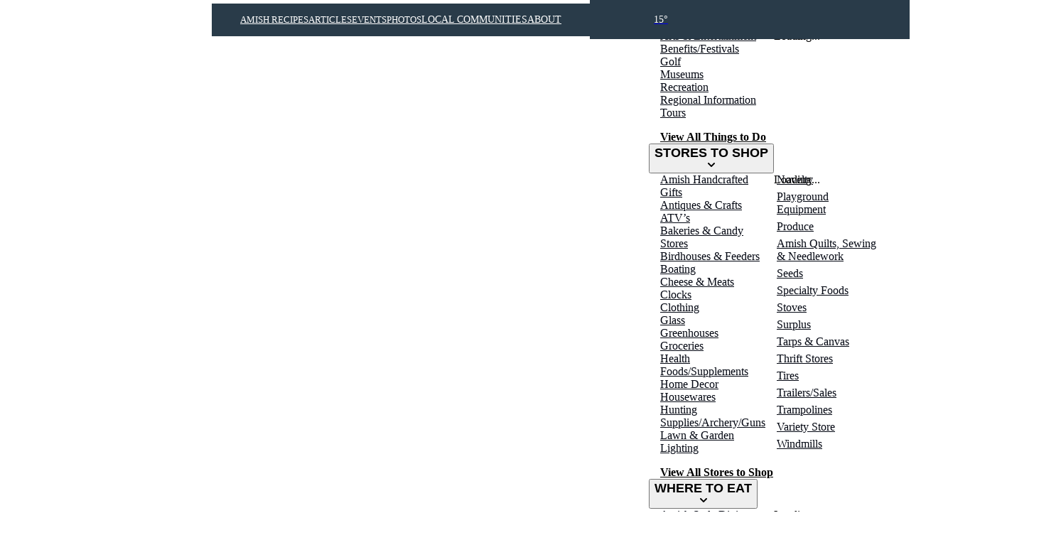

--- FILE ---
content_type: text/html; charset=utf-8
request_url: https://www.ohiosamishcountry.com/recipes/appetizers/smoked-chicken-wings-with-blue-cheese-dip
body_size: 201372
content:
<!DOCTYPE html><html><head><meta charSet="utf-8" data-next-head=""/><meta name="viewport" content="width=device-width" data-next-head=""/><title data-next-head="">Smoked Chicken Wings With Blue Cheese Dip | Ohio&#x27;s Amish Country</title><meta name="generator" content="SEOmatic" data-next-head=""/><meta name="description" content="Lodging, Shopping, Food, Attractions, and Things to do in Amish Country. Ohio&#x27;s Amish Country is the guide for travel in Holmes County, Ohio. Plan a trip, view our photos, and learn about the Amish way of life." data-next-head=""/><meta name="referrer" content="no-referrer-when-downgrade" data-next-head=""/><meta name="robots" content="all" data-next-head=""/><meta content="en_US" property="og:locale" data-next-head=""/><meta content="Ohio&#x27;s Amish Country" property="og:site_name" data-next-head=""/><meta content="website" property="og:type" data-next-head=""/><meta content="https://www.ohiosamishcountry.com/recipes/appetizers/smoked-chicken-wings-with-blue-cheese-dip" property="og:url" data-next-head=""/><meta content="Smoked Chicken Wings With Blue Cheese Dip" property="og:title" data-next-head=""/><meta content="Lodging, Shopping, Food, Attractions, and Things to do in Amish Country. Ohio&#x27;s Amish Country is the guide for travel in Holmes County, Ohio. Plan a trip, view our photos, and learn about the Amish way of life." property="og:description" data-next-head=""/><meta content="https://cdn.craft.cloud/c69ce52f-9782-42f7-95cd-6a90a692abe9/assets/recipes/shutterstock_SmokedChickenWingsWithBlueCheeseDip.jpg?width=1200&amp;height=630&amp;quality=82&amp;fit=cover&amp;s=JZOYoI430SAAsDIDEOhCJt30hQ5Yqt3fcehB0Xwy0fw" property="og:image" data-next-head=""/><meta content="1200" property="og:image:width" data-next-head=""/><meta content="630" property="og:image:height" data-next-head=""/><meta name="twitter:card" content="summary_large_image" data-next-head=""/><meta name="twitter:creator" content="@" data-next-head=""/><meta name="twitter:title" content="Smoked Chicken Wings With Blue Cheese Dip" data-next-head=""/><meta name="twitter:description" content="Lodging, Shopping, Food, Attractions, and Things to do in Amish Country. Ohio&#x27;s Amish Country is the guide for travel in Holmes County, Ohio. Plan a trip, view our photos, and learn about the Amish way of life." data-next-head=""/><meta name="twitter:image" content="https://cdn.craft.cloud/c69ce52f-9782-42f7-95cd-6a90a692abe9/assets/recipes/shutterstock_SmokedChickenWingsWithBlueCheeseDip.jpg?width=800&amp;height=418&amp;quality=82&amp;fit=cover&amp;s=YgC8x95HHJVCo6rw4ITARHfw3WS0wfDE-I6_dC18Nzw" data-next-head=""/><meta name="twitter:image:width" content="800" data-next-head=""/><meta name="twitter:image:height" content="418" data-next-head=""/><link href="https://www.ohiosamishcountry.com/recipes/appetizers/smoked-chicken-wings-with-blue-cheese-dip" rel="canonical" data-next-head=""/><link href="https://www.ohiosamishcountry.com/" rel="home" data-next-head=""/><link type="text/plain" href="https://www.ohiosamishcountry.com/humans.txt" rel="author" data-next-head=""/><link rel="preload" href="/_next/static/media/4d1af68a2715a16a-s.p.woff2" as="font" type="font/woff2" crossorigin="anonymous" data-next-font="size-adjust"/><link rel="preload" href="/_next/static/media/83c07cea5b6249d7-s.p.woff2" as="font" type="font/woff2" crossorigin="anonymous" data-next-font="size-adjust"/><link rel="preload" href="/_next/static/media/c944b765f2f70748-s.p.woff2" as="font" type="font/woff2" crossorigin="anonymous" data-next-font="size-adjust"/><link rel="preload" href="/_next/static/media/ed91608ce578b41a-s.p.woff2" as="font" type="font/woff2" crossorigin="anonymous" data-next-font="size-adjust"/><link rel="preload" href="/_next/static/media/ff07e936b60b8814-s.p.woff2" as="font" type="font/woff2" crossorigin="anonymous" data-next-font="size-adjust"/><link rel="preload" href="/_next/static/css/aa88c4c56d4e17a3.css" as="style"/><link rel="preload" href="/_next/static/css/c24657396d54aa2d.css" as="style"/><link rel="preload" href="/_next/static/css/a7634ced126cbeae.css" as="style"/><script type="application/ld+json" data-next-head="">{"@context":"http://schema.org","@graph":[{"@type":"Recipe","author":{"@id":"https://ohiosamishcountry.com#identity"},"copyrightHolder":{"@id":"https://ohiosamishcountry.com#identity"},"copyrightYear":"2020","creator":{"@id":"#creator"},"dateCreated":"2020-03-12T10:22:49-04:00","dateModified":"2020-03-12T10:27:32-04:00","datePublished":"2020-03-12T10:03:00-04:00","description":"Lodging, Shopping, Food, Attractions, and Things to do in Amish Country. Ohio's Amish Country is the guide for travel in Holmes County, Ohio. Plan a trip, view our photos, and learn about the Amish way of life.","headline":"Smoked Chicken Wings With Blue Cheese Dip","image":{"@type":"ImageObject","url":"https://cdn.craft.cloud/c69ce52f-9782-42f7-95cd-6a90a692abe9/assets/recipes/shutterstock_SmokedChickenWingsWithBlueCheeseDip.jpg?width=1200&height=630&quality=82&fit=cover&s=JZOYoI430SAAsDIDEOhCJt30hQ5Yqt3fcehB0Xwy0fw"},"inLanguage":"en-us","mainEntityOfPage":"https://www.ohiosamishcountry.com/recipes/appetizers/smoked-chicken-wings-with-blue-cheese-dip","name":"Smoked Chicken Wings With Blue Cheese Dip","potentialAction":{"@type":"SearchAction","query-input":"required name=search","target":"/search?search={search}"},"publisher":{"@id":"#creator"},"url":"https://www.ohiosamishcountry.com/recipes/appetizers/smoked-chicken-wings-with-blue-cheese-dip"},{"@id":"https://ohiosamishcountry.com#identity","@type":"TouristInformationCenter","address":{"@type":"PostalAddress","addressCountry":"US","addressLocality":"Millersburg","addressRegion":"Ohio","postalCode":"44654","streetAddress":"7368 County Road 623"},"image":{"@type":"ImageObject","height":"61","url":"https://ohiosamishcountry.com/images/logo.jpg","width":"500"},"logo":{"@type":"ImageObject","height":"60","url":"https://cdn.craft.cloud/c69ce52f-9782-42f7-95cd-6a90a692abe9/assets/images/logo.jpg?width=600&height=60&quality=82&format=png&fit=contain&s=h9COXMQXWb7y3GGp6fBAHS35e8CFam19aB9DILda0mI","width":"492"},"name":"Ohio's Amish Country","priceRange":"$","url":"https://ohiosamishcountry.com"},{"@id":"#creator","@type":"Organization"},{"@type":"BreadcrumbList","description":"Breadcrumbs list","itemListElement":[{"@type":"ListItem","item":"https://www.ohiosamishcountry.com/","name":"Homepage","position":1},{"@type":"ListItem","item":"https://www.ohiosamishcountry.com/recipes/appetizers/smoked-chicken-wings-with-blue-cheese-dip","name":"Smoked Chicken Wings With Blue Cheese Dip","position":2}],"name":"Breadcrumbs"}]}</script><script>
              (function(w,d,s,l,i){w[l]=w[l]||[];w[l].push({'gtm.start':
              new Date().getTime(),event:'gtm.js'});var f=d.getElementsByTagName(s)[0],
              j=d.createElement(s),dl=l!='dataLayer'?'&l='+l:'';j.async=true;j.src=
              'https://www.googletagmanager.com/gtm.js?id='+i+dl;f.parentNode.insertBefore(j,f);
              })(window,document,'script','dataLayer','GTM-TKG5837N');
            </script><link rel="stylesheet" href="/_next/static/css/aa88c4c56d4e17a3.css" data-n-g=""/><link rel="stylesheet" href="/_next/static/css/c24657396d54aa2d.css" data-n-p=""/><link rel="stylesheet" href="/_next/static/css/a7634ced126cbeae.css" data-n-p=""/><noscript data-n-css=""></noscript><script defer="" noModule="" src="/_next/static/chunks/polyfills-42372ed130431b0a.js"></script><script src="/_next/static/chunks/webpack-19e77f7378213142.js" defer=""></script><script src="/_next/static/chunks/framework-c75249217d59c7e4.js" defer=""></script><script src="/_next/static/chunks/main-e3dd282d93e7d5df.js" defer=""></script><script src="/_next/static/chunks/pages/_app-8d09a04f6f01668d.js" defer=""></script><script src="/_next/static/chunks/803-fcf34c166604c582.js" defer=""></script><script src="/_next/static/chunks/356-59f4ab1b7ff6c8d1.js" defer=""></script><script src="/_next/static/chunks/69-56dfa9131d8b2ac1.js" defer=""></script><script src="/_next/static/chunks/pages/%5B%5B...catchall%5D%5D-5fef461be462e60e.js" defer=""></script><script src="/_next/static/30Tdzi8uwFfxqq8upRyH-/_buildManifest.js" defer=""></script><script src="/_next/static/30Tdzi8uwFfxqq8upRyH-/_ssgManifest.js" defer=""></script></head><body><noscript>
              <iframe src="https://www.googletagmanager.com/ns.html?id=GTM-TKG5837N"
              height="0" width="0" style="display:none;visibility:hidden"></iframe>
            </noscript><div id="__next"><div class="__variable_727bc9 __variable_c4e8e9 __variable_f98ef7 __variable_7effcd"><style>
    
    :where(.__wab_flex-container),:where(.\3c1 fc){display:flex;flex:1;align-self:stretch;pointer-events:none}:where(.__wab_flex-container>*),:where(.\3c1 fc>*){pointer-events:auto}:where(.__wab_slot),:where(.\3c1s){display:contents}:where(.__wab_slot-string-wrapper),:where(.\3c1sw){position:relative}:where(.__wab_passthrough){display:contents}:where(.__wab_img-wrapper){position:relative;display:inherit;flex-direction:column;overflow:hidden;flex-shrink:0}:where(.__wab_slot>.__wab_img-wrapper),:where(.\3c1s>.__wab_img-wrapper){display:block}:where(.__wab_passthrough>.__wab_img-wrapper){display:block}:where(.__wab_img-spacer-svg){display:block;margin:0;border:none;padding:0}:where(.__wab_img){position:absolute;inset:0;margin:0;padding:0;border:none;display:block;width:100%;min-width:100%;max-width:100%;min-height:100%;max-height:100%;box-sizing:border-box}:where(.__wab_picture){display:contents}:where(.\3c1 d__all){display:block;white-space:inherit;grid-row:auto;grid-column:auto;position:relative;background:none;background-size:100% 100%;background-repeat:no-repeat;row-gap:0px;column-gap:0px;box-shadow:none;box-sizing:border-box;text-decoration-line:none;margin:0;border-width:0px}:where(.\3c1th *){white-space:inherit;grid-row:auto;grid-column:auto;background:none;background-size:100% 100%;background-repeat:no-repeat;row-gap:0px;column-gap:0px;box-shadow:none;box-sizing:border-box;margin:0;border-width:0px}:where(.\3c1 d__img){display:inline-block}:where(.\3c1th img){white-space:inherit}:where(.\3c1 d__li){display:list-item}:where(.\3c1th li){white-space:inherit}:where(.\3c1 d__span){display:inline;position:static;font-family:inherit;line-height:inherit;font-size:inherit;font-style:inherit;font-weight:inherit;color:inherit;text-transform:inherit}:where(.\3c1th span){white-space:inherit;font-family:inherit;line-height:inherit;font-size:inherit;font-style:inherit;font-weight:inherit;color:inherit;text-transform:inherit}:where(.\3c1 d__input){font-family:inherit;line-height:inherit;font-size:inherit;font-style:inherit;font-weight:inherit;color:inherit;text-transform:inherit;background-image:linear-gradient(#ffffff,#ffffff);padding:2px;border:1px solid lightgray}:where(.\3c1th input){white-space:inherit;font-family:inherit;line-height:inherit;font-size:inherit;font-style:inherit;font-weight:inherit;color:inherit;text-transform:inherit;background-image:linear-gradient(#ffffff,#ffffff);padding:2px;border:1px solid lightgray}:where(.\3c1 d__textarea){font-family:inherit;line-height:inherit;font-size:inherit;font-style:inherit;font-weight:inherit;color:inherit;text-transform:inherit;padding:2px;border:1px solid lightgray}:where(.\3c1th textarea){white-space:inherit;font-family:inherit;line-height:inherit;font-size:inherit;font-style:inherit;font-weight:inherit;color:inherit;text-transform:inherit;padding:2px;border:1px solid lightgray}:where(.\3c1 d__button){font-family:inherit;line-height:inherit;font-size:inherit;font-style:inherit;font-weight:inherit;color:inherit;text-transform:inherit;background-image:none;align-items:flex-start;text-align:center;padding:2px 6px;border:1px solid lightgray}:where(.\3c1th button){white-space:inherit;font-family:inherit;line-height:inherit;font-size:inherit;font-style:inherit;font-weight:inherit;color:inherit;text-transform:inherit;background-image:none;align-items:flex-start;text-align:center;padding:2px 6px;border:1px solid lightgray}:where(.\3c1 d__code){font-family:inherit;line-height:inherit}:where(.\3c1th code){white-space:inherit;font-family:inherit;line-height:inherit}:where(.\3c1 d__pre){font-family:inherit;line-height:inherit}:where(.\3c1th pre){white-space:inherit;font-family:inherit;line-height:inherit}:where(.\3c1 d__p){font-family:inherit;line-height:inherit;font-size:inherit;font-style:inherit;font-weight:inherit;color:inherit;text-transform:inherit}:where(.\3c1th p){white-space:inherit;font-family:inherit;line-height:inherit;font-size:inherit;font-style:inherit;font-weight:inherit;color:inherit;text-transform:inherit}:where(.\3c1 d__h1){font-size:inherit;font-weight:inherit}:where(.\3c1th h1){white-space:inherit;font-size:inherit;font-weight:inherit}:where(.\3c1 d__h2){font-size:inherit;font-weight:inherit}:where(.\3c1th h2){white-space:inherit;font-size:inherit;font-weight:inherit}:where(.\3c1 d__h3){font-size:inherit;font-weight:inherit}:where(.\3c1th h3){white-space:inherit;font-size:inherit;font-weight:inherit}:where(.\3c1 d__h4){font-size:inherit;font-weight:inherit}:where(.\3c1th h4){white-space:inherit;font-size:inherit;font-weight:inherit}:where(.\3c1 d__h5){font-size:inherit;font-weight:inherit}:where(.\3c1th h5){white-space:inherit;font-size:inherit;font-weight:inherit}:where(.\3c1 d__h6){font-size:inherit;font-weight:inherit}:where(.\3c1th h6){white-space:inherit;font-size:inherit;font-weight:inherit}:where(.\3c1 d__address){font-style:inherit}:where(.\3c1th address){white-space:inherit;font-style:inherit}:where(.\3c1 d__a){color:inherit}:where(.\3c1th a){white-space:inherit;color:inherit}:where(.\3c1 d__ol){list-style-type:none;padding:0}:where(.\3c1th ol){white-space:inherit;list-style-type:none;padding:0}:where(.\3c1 d__ul){list-style-type:none;padding:0}:where(.\3c1th ul){white-space:inherit;list-style-type:none;padding:0}:where(.\3c1 d__select){padding:2px 6px}:where(.\3c1th select){white-space:inherit;padding:2px 6px}.\3c1 dc{display:grid}.\3c1 dn{display:inline}.plasmic_page_wrapper{display:flex;width:100%;min-height:100vh;align-items:stretch;align-self:start}.plasmic_page_wrapper>*{height:auto!important}.\3c1th{white-space:normal}.\3c1 dss{--mixin-mQdTSVoit_mw-YUiM7_white-space: pre-wrap }:where(.\3c1r-YUiM7){white-space:var(--mixin-mQdTSVoit_mw-YUiM7_white-space)}.\3c1 dss{--mixin-2CBzNdhBI2Og-8PtdG_white-space: pre-wrap }:where(.\3c1r-8PtdG){white-space:var(--mixin-2CBzNdhBI2Og-8PtdG_white-space)}.\3c1tns-ohDid{--token-pRs3-4jrQ4XQ: var(--antd-colorPrimary);--plasmic-token-system-primary: var(--token-pRs3-4jrQ4XQ);--token-sn6Zb6km7CqW: var(--antd-colorSuccess);--plasmic-token-system-success: var(--token-sn6Zb6km7CqW);--token-47ovROB-Xr2C: var(--antd-colorWarning);--plasmic-token-system-warning: var(--token-47ovROB-Xr2C);--token--ypw6enySR1T: var(--antd-colorError);--plasmic-token-system-error: var(--token--ypw6enySR1T);--token-GEppKCdlxgWK: var(--antd-colorInfo);--plasmic-token-system-info: var(--token-GEppKCdlxgWK);--token-kzT08fQBAHgz: var(--antd-colorText);--plasmic-token-system-text: var(--token-kzT08fQBAHgz);--token-LqpCVPPZF4_r: var(--antd-colorTextSecondary);--plasmic-token-system-text-secondary: var(--token-LqpCVPPZF4_r);--token-RHb8DXPBtDBn: var(--antd-colorTextTertiary);--plasmic-token-system-text-tertiary: var(--token-RHb8DXPBtDBn);--token--rHJyFFIHSqx: var(--antd-colorTextQuaternary);--plasmic-token-system-text-quaternary: var(--token--rHJyFFIHSqx);--token-Pxe4wDL2kJpb: var(--antd-colorBorder);--plasmic-token-system-border: var(--token-Pxe4wDL2kJpb);--token-LN1YkB123lXQ: var(--antd-colorBorderSecondary);--plasmic-token-system-border-secondary: var(--token-LN1YkB123lXQ);--token-MjYUWCcX38Uk: var(--antd-colorFill);--plasmic-token-system-fill: var(--token-MjYUWCcX38Uk);--token-cjVB4i6JVY6v: var(--antd-colorFillSecondary);--plasmic-token-system-fill-secondary: var(--token-cjVB4i6JVY6v);--token-9ZrR1Kut5qQh: var(--antd-colorFillTertiary);--plasmic-token-system-fill-tertiary: var(--token-9ZrR1Kut5qQh);--token-5flkhAz6pTxg: var(--antd-colorFillQuaternary);--plasmic-token-system-fill-quaternary: var(--token-5flkhAz6pTxg);--token-DbGdjBpQ6R_X: var(--antd-colorBgLayout);--plasmic-token-system-bg-layout: var(--token-DbGdjBpQ6R_X);--token-jgohepLVeKvh: var(--antd-colorBgContainer);--plasmic-token-system-bg-container: var(--token-jgohepLVeKvh);--token-zy6xhYnWF8Y7: var(--antd-colorBgElevated);--plasmic-token-system-bg-elevated: var(--token-zy6xhYnWF8Y7);--token-RvPI6LyeIPmd: var(--antd-colorBgSpotlight);--plasmic-token-system-bg-spotlight: var(--token-RvPI6LyeIPmd);--token-6Lhw5mK6wolF: var(--antd-colorPrimaryBg);--plasmic-token-system-primary-bg: var(--token-6Lhw5mK6wolF);--token-6G9-A5vsJlrH: var(--antd-colorPrimaryBgHover);--plasmic-token-system-primary-bg-hover: var(--token-6G9-A5vsJlrH);--token-ukwKZMvHWx7C: var(--antd-colorPrimaryBorder);--plasmic-token-system-primary-border: var(--token-ukwKZMvHWx7C);--token-8lqFm4pa_96a: var(--antd-colorPrimaryBorderHover);--plasmic-token-system-primary-border-hover: var(--token-8lqFm4pa_96a);--token-0W4hE_aeKQkw: var(--antd-colorPrimaryHover);--plasmic-token-system-primary-hover: var(--token-0W4hE_aeKQkw);--token-zeOmhvqK1boB: var(--antd-colorPrimaryActive);--plasmic-token-system-primary-active: var(--token-zeOmhvqK1boB);--token-Y4FX9LFslfTe: var(--antd-colorPrimaryTextHover);--plasmic-token-system-primary-text-hover: var(--token-Y4FX9LFslfTe);--token-DxfYAkV7QVUJ: var(--antd-colorPrimaryText);--plasmic-token-system-primary-text: var(--token-DxfYAkV7QVUJ);--token-zXou5HA2hb1R: var(--antd-colorPrimaryTextActive);--plasmic-token-system-primary-text-active: var(--token-zXou5HA2hb1R);--token-TgVT8YipjX7B: var(--antd-colorSuccessBg);--plasmic-token-system-success-bg: var(--token-TgVT8YipjX7B);--token-R0SUfsNirUr0: var(--antd-colorSuccessBgHover);--plasmic-token-system-success-bg-hover: var(--token-R0SUfsNirUr0);--token-mIWA40Rvp-L3: var(--antd-colorSuccessBorder);--plasmic-token-system-success-border: var(--token-mIWA40Rvp-L3);--token-uumNIGVKomsI: var(--antd-colorSuccessBorderHover);--plasmic-token-system-success-border-hover: var(--token-uumNIGVKomsI);--token-Vb0i3yqgVWX8: var(--antd-colorSuccessHover);--plasmic-token-system-success-hover: var(--token-Vb0i3yqgVWX8);--token-JP-pI4-MAOWS: var(--antd-colorSuccessActive);--plasmic-token-system-success-active: var(--token-JP-pI4-MAOWS);--token-nJiUvSvijQl3: var(--antd-colorSuccessTextHover);--plasmic-token-system-success-text-hover: var(--token-nJiUvSvijQl3);--token-6u49iN2cxqzs: var(--antd-colorSuccessText);--plasmic-token-system-success-text: var(--token-6u49iN2cxqzs);--token-U2IgSncNyCpY: var(--antd-colorSuccessTextActive);--plasmic-token-system-success-text-active: var(--token-U2IgSncNyCpY);--token-KrBMMqlPClZi: var(--antd-colorWarningBg);--plasmic-token-system-warning-bg: var(--token-KrBMMqlPClZi);--token-AIwAzeyxiz1x: var(--antd-colorWarningBgHover);--plasmic-token-system-warning-bg-hover: var(--token-AIwAzeyxiz1x);--token-u21Gzl9DygXI: var(--antd-colorWarningBorder);--plasmic-token-system-warning-border: var(--token-u21Gzl9DygXI);--token-M_5fD3bsBbm4: var(--antd-colorWarningBorderHover);--plasmic-token-system-warning-border-hover: var(--token-M_5fD3bsBbm4);--token-IFDRLVnOGObf: var(--antd-colorWarningHover);--plasmic-token-system-warning-hover: var(--token-IFDRLVnOGObf);--token-Ycl7DlUSVY4S: var(--antd-colorWarningActive);--plasmic-token-system-warning-active: var(--token-Ycl7DlUSVY4S);--token-bHHJuMx2zyxz: var(--antd-colorWarningTextHover);--plasmic-token-system-warning-text-hover: var(--token-bHHJuMx2zyxz);--token-EueuB3d74YKA: var(--antd-colorWarningText);--plasmic-token-system-warning-text: var(--token-EueuB3d74YKA);--token-2ObYh10hZuCh: var(--antd-colorWarningTextActive);--plasmic-token-system-warning-text-active: var(--token-2ObYh10hZuCh);--token-pi_amP1jS-3_: var(--antd-colorInfoBg);--plasmic-token-system-info-bg: var(--token-pi_amP1jS-3_);--token-AkJsX7eWcpyM: var(--antd-colorInfoBgHover);--plasmic-token-system-info-bg-hover: var(--token-AkJsX7eWcpyM);--token-q9Q0revQu5u0: var(--antd-colorInfoBorder);--plasmic-token-system-info-border: var(--token-q9Q0revQu5u0);--token-Ynjs6ut2v3nV: var(--antd-colorInfoBorderHover);--plasmic-token-system-info-border-hover: var(--token-Ynjs6ut2v3nV);--token-Z9jDmLfGJ4ec: var(--antd-colorInfoHover);--plasmic-token-system-info-hover: var(--token-Z9jDmLfGJ4ec);--token-sD0iOLam3c1_: var(--antd-colorInfoActive);--plasmic-token-system-info-active: var(--token-sD0iOLam3c1_);--token-Z5g3UaQUYJKs: var(--antd-colorInfoTextHover);--plasmic-token-system-info-text-hover: var(--token-Z5g3UaQUYJKs);--token-_T1cyz1fvJ5i: var(--antd-colorInfoText);--plasmic-token-system-info-text: var(--token-_T1cyz1fvJ5i);--token-VY6DggwR9lvs: var(--antd-colorInfoTextActive);--plasmic-token-system-info-text-active: var(--token-VY6DggwR9lvs);--token-y67qtjHCZN4U: var(--antd-colorErrorBg);--plasmic-token-system-error-bg: var(--token-y67qtjHCZN4U);--token-0MrDlDLqtJFU: var(--antd-colorErrorBgHover);--plasmic-token-system-error-bg-hover: var(--token-0MrDlDLqtJFU);--token-a78v3Ul_J4it: var(--antd-colorErrorBorder);--plasmic-token-system-error-border: var(--token-a78v3Ul_J4it);--token-IbRLKagyRkT2: var(--antd-colorErrorBorderHover);--plasmic-token-system-error-border-hover: var(--token-IbRLKagyRkT2);--token-COF46JTyVgAT: var(--antd-colorErrorHover);--plasmic-token-system-error-hover: var(--token-COF46JTyVgAT);--token-Bo2_tT25lwh4: var(--antd-colorErrorActive);--plasmic-token-system-error-active: var(--token-Bo2_tT25lwh4);--token-nd9tWjNBRhuz: var(--antd-colorErrorTextHover);--plasmic-token-system-error-text-hover: var(--token-nd9tWjNBRhuz);--token-ZDcvRU4gUKFH: var(--antd-colorErrorText);--plasmic-token-system-error-text: var(--token-ZDcvRU4gUKFH);--token-8dHZNKgzL8aW: var(--antd-colorErrorTextActive);--plasmic-token-system-error-text-active: var(--token-8dHZNKgzL8aW);--token-Yq556PvPjGii: var(--antd-colorWhite);--plasmic-token-system-white: var(--token-Yq556PvPjGii);--token-Le07ngBUPl2h: var(--antd-colorBgMask);--plasmic-token-system-bg-mask: var(--token-Le07ngBUPl2h);--token-y50Rafqey4Ec: var(--antd-colorIcon);--plasmic-token-system-icon: var(--token-y50Rafqey4Ec);--token-0jflij2Drauk: var(--antd-colorIconHover);--plasmic-token-system-icon-hover: var(--token-0jflij2Drauk);--token-p9GbVc-07pR7: var(--antd-colorLink);--plasmic-token-system-link: var(--token-p9GbVc-07pR7);--token-CmNnmfJ0iNRo: var(--antd-colorLinkHover);--plasmic-token-system-link-hover: var(--token-CmNnmfJ0iNRo);--token-cSJ2BJk-9JCq: var(--antd-paddingXXS);--plasmic-token-system-padding-xxs: var(--token-cSJ2BJk-9JCq);--token-oYI7ebdZitcv: var(--antd-paddingXS);--plasmic-token-system-padding-xs: var(--token-oYI7ebdZitcv);--token-Tf_KtjkxGdsv: var(--antd-paddingSM);--plasmic-token-system-padding-sm: var(--token-Tf_KtjkxGdsv);--token-UEz8jpx4ZeEk: var(--antd-padding);--plasmic-token-system-padding-m: var(--token-UEz8jpx4ZeEk);--token-Kzvu_5ZcCKzb: var(--antd-paddingMD);--plasmic-token-system-padding-md: var(--token-Kzvu_5ZcCKzb);--token-02IfQLozsPKb: var(--antd-paddingLG);--plasmic-token-system-padding-lg: var(--token-02IfQLozsPKb);--token-oW80B2Q_Cufz: var(--antd-paddingXL);--plasmic-token-system-padding-xl: var(--token-oW80B2Q_Cufz);--token-mZAl1RAwSIao: var(--antd-marginXXS);--plasmic-token-system-margin-xxs: var(--token-mZAl1RAwSIao);--token-9EfSOc8y7ano: var(--antd-marginXS);--plasmic-token-system-margin-xs: var(--token-9EfSOc8y7ano);--token-2ZPCvclvmwq9: var(--antd-marginSM);--plasmic-token-system-margin-sm: var(--token-2ZPCvclvmwq9);--token-_m46Z7TakRfI: var(--antd-margin);--plasmic-token-system-margin-m: var(--token-_m46Z7TakRfI);--token-4njgnJV5KOkS: var(--antd-marginMD);--plasmic-token-system-margin-md: var(--token-4njgnJV5KOkS);--token-eRNxHqcEHlFY: var(--antd-marginLG);--plasmic-token-system-margin-lg: var(--token-eRNxHqcEHlFY);--token-_8m4SPxiIjg9: var(--antd-marginXL);--plasmic-token-system-margin-xl: var(--token-_8m4SPxiIjg9);--token-dT-owZu8-6an: var(--antd-marginXXL);--plasmic-token-system-margin-xxl: var(--token-dT-owZu8-6an);--token-7z5Kw5B89TZR: var(--antd-fontSize);--plasmic-token-system-m: var(--token-7z5Kw5B89TZR);--token-o0Nl0Hefncwa: var(--antd-fontSizeSM);--plasmic-token-system-sm: var(--token-o0Nl0Hefncwa);--token-hYndcje43OGL: var(--antd-fontSizeLG);--plasmic-token-system-lg: var(--token-hYndcje43OGL);--token-BwOcdtoxJOlu: var(--antd-fontSizeXL);--plasmic-token-system-xl: var(--token-BwOcdtoxJOlu);--token-EBGyLHrpfttb: var(--antd-fontSizeHeading1);--plasmic-token-system-heading-1: var(--token-EBGyLHrpfttb);--token-bucIARGmMoc6: var(--antd-fontSizeHeading2);--plasmic-token-system-heading-2: var(--token-bucIARGmMoc6);--token-UXPBeNJ4rrVx: var(--antd-fontSizeHeading3);--plasmic-token-system-heading-3: var(--token-UXPBeNJ4rrVx);--token-B10hUni6jzpI: var(--antd-fontSizeHeading4);--plasmic-token-system-heading-4: var(--token-B10hUni6jzpI);--token-BlA-iDkaAWvO: var(--antd-fontSizeHeading5);--plasmic-token-system-heading-5: var(--token-BlA-iDkaAWvO);--token-_K7eyous79ni: var(--antd-lineHeight);--plasmic-token-system-m: var(--token-_K7eyous79ni);--token-fklKQN0M3LP2: var(--antd-lineHeightLG);--plasmic-token-system-lg: var(--token-fklKQN0M3LP2);--token-wxMcxZBYnxHD: var(--antd-lineHeightSM);--plasmic-token-system-sm: var(--token-wxMcxZBYnxHD);--token-sYDi1zi84t3y: var(--antd-lineHeightHeading1);--plasmic-token-system-heading-1: var(--token-sYDi1zi84t3y);--token-OclCNN0pXGGm: var(--antd-lineHeightHeading2);--plasmic-token-system-heading-2: var(--token-OclCNN0pXGGm);--token-yxIE6w4M2bri: var(--antd-lineHeightHeading3);--plasmic-token-system-heading-3: var(--token-yxIE6w4M2bri);--token-OdRcIpB2LnUT: var(--antd-lineHeightHeading4);--plasmic-token-system-heading-4: var(--token-OdRcIpB2LnUT);--token-FixeSDxCoolc: var(--antd-lineHeightHeading5);--plasmic-token-system-heading-5: var(--token-FixeSDxCoolc) }.\3c1tns-hVaVp{--token-YwC49MVH_L-G: #F7941E;--plasmic-token-orange: var(--token-YwC49MVH_L-G);--token-ttECX4KrpD2Z: #6B8C38;--plasmic-token-green: var(--token-ttECX4KrpD2Z);--token-vVLv6CzSb6x8: #000000;--plasmic-token-black: var(--token-vVLv6CzSb6x8);--token-kIwMsU70QGsS: #FFFFFF;--plasmic-token-white: var(--token-kIwMsU70QGsS);--token-ksUuy2oey233: #1D2C38;--plasmic-token-dark-blue: var(--token-ksUuy2oey233);--token-FNn6SDKD1UFb: #3A698E;--plasmic-token-light-blue: var(--token-FNn6SDKD1UFb);--token-wfpTM8392B8R: #A1181E;--plasmic-token-red: var(--token-wfpTM8392B8R);--token-w5Hh6teXo9yw: .5rem;--plasmic-token-size-8: var(--token-w5Hh6teXo9yw);--token-VjD-ppx585eS: #030712;--plasmic-token-basic-text-primary: var(--token-VjD-ppx585eS);--token-OvAB5vxEwQFL: Inter;--plasmic-token-sans-serif: var(--token-OvAB5vxEwQFL);--token-CBM93Qv68omY: 1rem;--plasmic-token-font-md: var(--token-CBM93Qv68omY);--token-9-KqVOplyo-y: 1.25;--plasmic-token-line-height-md: var(--token-9-KqVOplyo-y);--token-PC8dRTIVzO-j: 1.25rem;--plasmic-token-size-20: var(--token-PC8dRTIVzO-j);--token-WjGollXj1knT: #9CA3AF;--plasmic-token-basic-ring: var(--token-WjGollXj1knT);--token-qCQJed1yzYHz: .125rem;--plasmic-token-size-2: var(--token-qCQJed1yzYHz);--token-PwbuAsiMCge7: #2563EB;--plasmic-token-brand-brand: var(--token-PwbuAsiMCge7);--token-D0NIwQCRuMgK: .75rem;--plasmic-token-size-12: var(--token-D0NIwQCRuMgK);--token-jRx_GDg8I-7h: .375rem;--plasmic-token-size-6: var(--token-jRx_GDg8I-7h);--token-VYws3Fno-AsO: #E5E7EB;--plasmic-token-basic-input-background: var(--token-VYws3Fno-AsO);--token-4hHmVtIW2Fs_: .25rem;--plasmic-token-size-4: var(--token-4hHmVtIW2Fs_);--token-1_VqvRzmTLPP: .75rem;--plasmic-token-font-sm: var(--token-1_VqvRzmTLPP);--token-cm8mrIPzLXnb: 1;--plasmic-token-line-height-sm: var(--token-cm8mrIPzLXnb);--token-EV3zY5mm2dQE: 1.25rem;--plasmic-token-font-lg: var(--token-EV3zY5mm2dQE);--token-6uTEP3q8fow7: 1.4;--plasmic-token-line-height-lg: var(--token-6uTEP3q8fow7);--token-WzujcxGcMxpS: #6B7280;--plasmic-token-basic-text-secondary: var(--token-WzujcxGcMxpS);--token-Flsflj5gce64: #DC2626;--plasmic-token-destructive-destructive: var(--token-Flsflj5gce64);--token-7-5cM94Yv0PV: #FFFFFF;--plasmic-token-basic-container-background: var(--token-7-5cM94Yv0PV);--token-ZkPSVL47dkHm: 2rem;--plasmic-token-size-32: var(--token-ZkPSVL47dkHm);--token-X6bZdh31-bRf: .625rem;--plasmic-token-size-10: var(--token-X6bZdh31-bRf);--token-RYrK6decEpjr: #D1D5DB;--plasmic-token-basic-border: var(--token-RYrK6decEpjr);--token-hVXj5UElToy5: #F3F4F6;--plasmic-token-muted-muted-soft: var(--token-hVXj5UElToy5);--token-egHNeH4dnGCK: #E5E7EB;--plasmic-token-muted-muted-soft-hover: var(--token-egHNeH4dnGCK);--token-3mQ3DLSxzJFA: var(--token-ky8GOfPv3zz_);--plasmic-token-size-16: var(--token-3mQ3DLSxzJFA);--token-MdVQxY0xhNw9: var(--token-IaUh0mJ137j3);--plasmic-token-muted-muted-soft-foreground: var(--token-MdVQxY0xhNw9);--token-85vXaDgpUZmp: var(--token-E5_5uW9ILF-L);--plasmic-token-size-24: var(--token-85vXaDgpUZmp);--token-kW0yj_Q4hfe2: var(--token-skBTk_l5tnLD);--plasmic-token-neutral-neutral: var(--token-kW0yj_Q4hfe2);--token-hmy_goUbZVld: var(--token-IaUh0mJ137j3);--plasmic-token-muted-muted: var(--token-hmy_goUbZVld);--token-wBuKTXxZyOCs: var(--token-VySULmG79ARF);--plasmic-token-success-success: var(--token-wBuKTXxZyOCs);--token-XLxZP8H3CMUR: var(--token-bhZ3DSm3tjPj);--plasmic-token-warning-warning: var(--token-XLxZP8H3CMUR);--token-fgXNqtGQLr1P: var(--token-rBkOuZ0agIV2);--plasmic-token-brand-brand-soft: var(--token-fgXNqtGQLr1P);--token-ImeF-A8mbRWw: var(--token-CEE8ImMkMCYH);--plasmic-token-neutral-neutral-soft: var(--token-ImeF-A8mbRWw);--token-lk2y2jTRnfze: var(--token-je4Ug71bj-e_);--plasmic-token-success-success-soft: var(--token-lk2y2jTRnfze);--token-xsJrHIhH3iZN: var(--token-MvYHVu6xD2Lb);--plasmic-token-warning-warning-soft: var(--token-xsJrHIhH3iZN);--token-WPGz9yL5AfLa: var(--token-9WwFuwXNSlDX);--plasmic-token-destructive-destructive-soft: var(--token-WPGz9yL5AfLa);--token-ejCxOcNrGn-h: var(--token-xMQrst7TrUKE);--plasmic-token-brand-brand-border: var(--token-ejCxOcNrGn-h);--token-W_uslS1vb6AI: var(--token-oUqNLxqljk4a);--plasmic-token-neutral-neutral-border: var(--token-W_uslS1vb6AI);--token-xcNeDGCN5z-9: var(--token-CEE8ImMkMCYH);--plasmic-token-muted-muted-border: var(--token-xcNeDGCN5z-9);--token-uHhmJDy8F8ur: var(--token-Hs1eRQ2OWwLY);--plasmic-token-success-success-border: var(--token-uHhmJDy8F8ur);--token-kbDzzSKaMM61: var(--token-odNhcZ0On-sg);--plasmic-token-warning-warning-border: var(--token-kbDzzSKaMM61);--token-4blPqJIn-Owh: var(--token-QSdDQh1R7Fso);--plasmic-token-destructive-destructive-border: var(--token-4blPqJIn-Owh);--token-wuOEbNFVnejh: #0000001A;--plasmic-token-interaction-hovered: var(--token-wuOEbNFVnejh);--token-q9qPUA8bGjYk: #FFFFFF40;--plasmic-token-interaction-disabled: var(--token-q9qPUA8bGjYk);--token-9CAeifFE0Wc5: #00000033;--plasmic-token-interaction-pressed: var(--token-9CAeifFE0Wc5);--token-rTsfQS9BUnev: var(--token-qHB2Q7vSkJnT);--plasmic-token-brand-brand-foreground: var(--token-rTsfQS9BUnev);--token-qZo4MmkY8HLq: var(--token-UBxo8Otqc6ic);--plasmic-token-neutral-neutral-foreground: var(--token-qZo4MmkY8HLq);--token-jqoL8X2Vafug: var(--token-CEE8ImMkMCYH);--plasmic-token-muted-muted-foreground: var(--token-jqoL8X2Vafug);--token-j6k61AGaeyqX: var(--token-SMxShb76VeTo);--plasmic-token-brand-brand-soft-foreground: var(--token-j6k61AGaeyqX);--token-DOqMpjpbDfu1: var(--token-Euj1IJllEAE6);--plasmic-token-warning-warning-foreground: var(--token-DOqMpjpbDfu1);--token-ScbssFWI6CCI: var(--token-7Gn2YS_dIp6Z);--plasmic-token-success-success-foreground: var(--token-ScbssFWI6CCI);--token-6-sJVoyBfmmv: var(--token-Mvmp5IXifzXC);--plasmic-token-destructive-destructive-foreground: var(--token-6-sJVoyBfmmv);--token-BniCYZ6LIVyr: var(--token-z1cNOAaK2qeQ);--plasmic-token-neutral-neutral-soft-foreground: var(--token-BniCYZ6LIVyr);--token-XMkHWs7NBoHe: var(--token-WQxHzBv-bKur);--plasmic-token-success-success-soft-foreground: var(--token-XMkHWs7NBoHe);--token-9AMkYWeuNwEq: var(--token-VXPjWfIMeaov);--plasmic-token-warning-warning-soft-foreground: var(--token-9AMkYWeuNwEq);--token-kQJh6yEFxm8w: var(--token-6NeV8hi0IYMe);--plasmic-token-destructive-destructive-soft-foreground: var(--token-kQJh6yEFxm8w);--token-DloSX6VhmBDZ: #0A0A0A80;--plasmic-token-basic-overlay-background: var(--token-DloSX6VhmBDZ);--token-rqvGHP2ss4T0: var(--token-xMYiqcMktyvN);--plasmic-token-basic-container-background-dark: var(--token-rqvGHP2ss4T0);--token-L1wuigZJBWtX: #030712;--plasmic-token-unnamed-style-token: var(--token-L1wuigZJBWtX);--token-EFSN5mhgsgiT: #21303B;--plasmic-token-unnamed-style-token-2: var(--token-EFSN5mhgsgiT);--token-tStyWJL6VVbf: #111827;--plasmic-token-unnamed-style-token-3: var(--token-tStyWJL6VVbf);--token-ky8GOfPv3zz_: 1rem;--plasmic-token-4: var(--token-ky8GOfPv3zz_);--token-E5_5uW9ILF-L: 1.5rem;--plasmic-token-6: var(--token-E5_5uW9ILF-L);--token-IaUh0mJ137j3: #6B7280;--plasmic-token-gray-500: var(--token-IaUh0mJ137j3);--token-skBTk_l5tnLD: #374151;--plasmic-token-gray-700: var(--token-skBTk_l5tnLD);--token-VySULmG79ARF: #16A34A;--plasmic-token-green-600: var(--token-VySULmG79ARF);--token-bhZ3DSm3tjPj: #FACC15;--plasmic-token-yellow-400: var(--token-bhZ3DSm3tjPj);--token-rBkOuZ0agIV2: #DBEAFE;--plasmic-token-blue-100: var(--token-rBkOuZ0agIV2);--token-CEE8ImMkMCYH: #E5E7EB;--plasmic-token-gray-200: var(--token-CEE8ImMkMCYH);--token-je4Ug71bj-e_: #DCFCE7;--plasmic-token-green-100: var(--token-je4Ug71bj-e_);--token-MvYHVu6xD2Lb: #FEF9C3;--plasmic-token-yellow-100: var(--token-MvYHVu6xD2Lb);--token-9WwFuwXNSlDX: #FEE2E2;--plasmic-token-red-100: var(--token-9WwFuwXNSlDX);--token-xMQrst7TrUKE: #93C5FD;--plasmic-token-blue-300: var(--token-xMQrst7TrUKE);--token-oUqNLxqljk4a: #D1D5DB;--plasmic-token-gray-300: var(--token-oUqNLxqljk4a);--token-Hs1eRQ2OWwLY: #86EFAC;--plasmic-token-green-300: var(--token-Hs1eRQ2OWwLY);--token-odNhcZ0On-sg: #FDE047;--plasmic-token-yellow-300: var(--token-odNhcZ0On-sg);--token-QSdDQh1R7Fso: #FCA5A5;--plasmic-token-red-300: var(--token-QSdDQh1R7Fso);--token-qHB2Q7vSkJnT: #EFF6FF;--plasmic-token-blue-50: var(--token-qHB2Q7vSkJnT);--token-UBxo8Otqc6ic: #F9FAFB;--plasmic-token-gray-50: var(--token-UBxo8Otqc6ic);--token-SMxShb76VeTo: #1E3A8A;--plasmic-token-blue-900: var(--token-SMxShb76VeTo);--token-Euj1IJllEAE6: #422006;--plasmic-token-yellow-950: var(--token-Euj1IJllEAE6);--token-7Gn2YS_dIp6Z: #F0FDF4;--plasmic-token-green-50: var(--token-7Gn2YS_dIp6Z);--token-Mvmp5IXifzXC: #FEF2F2;--plasmic-token-red-50: var(--token-Mvmp5IXifzXC);--token-z1cNOAaK2qeQ: #111827;--plasmic-token-gray-900: var(--token-z1cNOAaK2qeQ);--token-WQxHzBv-bKur: #14532D;--plasmic-token-green-900: var(--token-WQxHzBv-bKur);--token-VXPjWfIMeaov: #713F12;--plasmic-token-yellow-900: var(--token-VXPjWfIMeaov);--token-6NeV8hi0IYMe: #7F1D1D;--plasmic-token-red-900: var(--token-6NeV8hi0IYMe);--token-xMYiqcMktyvN: #171717;--plasmic-token-neutral-900: var(--token-xMYiqcMktyvN) }.\3c1tns-hVaVp{--plsmc-standard-width: 1668px;--plsmc-wide-width: 1700px;--plsmc-viewport-gap: 16px;--plsmc-wide-chunk: calc(((var(--plsmc-wide-width) - var(--plsmc-standard-width)) / 2) - var(--plsmc-viewport-gap))}.\3c1 dss{--mixin-nbgjqH0xwMPb-hVaVp_font-family: "Fira Sans", sans-serif;--mixin-nbgjqH0xwMPb-hVaVp_font-size: 16px;--mixin-nbgjqH0xwMPb-hVaVp_font-weight: 400;--mixin-nbgjqH0xwMPb-hVaVp_font-style: normal;--mixin-nbgjqH0xwMPb-hVaVp_color: #000000;--mixin-nbgjqH0xwMPb-hVaVp_text-align: left;--mixin-nbgjqH0xwMPb-hVaVp_text-transform: none;--mixin-nbgjqH0xwMPb-hVaVp_line-height: 1.5;--mixin-nbgjqH0xwMPb-hVaVp_letter-spacing: normal;--mixin-nbgjqH0xwMPb-hVaVp_white-space: pre-wrap;--mixin-nbgjqH0xwMPb-hVaVp_user-select: text;--mixin-nbgjqH0xwMPb-hVaVp_text-decoration-line: none;--mixin-nbgjqH0xwMPb-hVaVp_text-overflow: clip;--mixin-RJXOTQt4UXYo-hVaVp_color: #000000;--mixin-RJXOTQt4UXYo-hVaVp_font-weight: 700;--mixin-RJXOTQt4UXYo-hVaVp_font-size: 80px;--mixin-RJXOTQt4UXYo-hVaVp_line-height: 1;--mixin-RJXOTQt4UXYo-hVaVp_letter-spacing: 0px;--mixin-RJXOTQt4UXYo-hVaVp_font-family: "Oswald", sans-serif;--mixin-RJXOTQt4UXYo-hVaVp_text-transform: uppercase;--mixin-RJXOTQt4UXYo-hVaVp_white-space: pre-wrap;--mixin-DHzP5vpTcYVl-hVaVp_color: #000000;--mixin-DHzP5vpTcYVl-hVaVp_font-size: 60px;--mixin-DHzP5vpTcYVl-hVaVp_font-weight: 700;--mixin-DHzP5vpTcYVl-hVaVp_letter-spacing: 0px;--mixin-DHzP5vpTcYVl-hVaVp_line-height: 1.1;--mixin-DHzP5vpTcYVl-hVaVp_font-family: "Oswald", sans-serif;--mixin-DHzP5vpTcYVl-hVaVp_text-transform: uppercase;--mixin-DHzP5vpTcYVl-hVaVp_white-space: pre-wrap;--mixin-OrpI6smMma2B-hVaVp_color: var(--token-YwC49MVH_L-G);--mixin-OrpI6smMma2B-hVaVp_white-space: pre-wrap;--mixin-pkZ4GNFgTNGi-hVaVp_color: #000000;--mixin-pkZ4GNFgTNGi-hVaVp_font-size: 32px;--mixin-pkZ4GNFgTNGi-hVaVp_font-weight: 600;--mixin-pkZ4GNFgTNGi-hVaVp_line-height: 1.2;--mixin-pkZ4GNFgTNGi-hVaVp_font-family: "Oswald", sans-serif;--mixin-pkZ4GNFgTNGi-hVaVp_text-transform: uppercase;--mixin-pkZ4GNFgTNGi-hVaVp_white-space: pre-wrap;--mixin-uU7dl6F70VwN-hVaVp_color: #000000;--mixin-uU7dl6F70VwN-hVaVp_font-size: 24px;--mixin-uU7dl6F70VwN-hVaVp_font-weight: 600;--mixin-uU7dl6F70VwN-hVaVp_line-height: 1.3;--mixin-uU7dl6F70VwN-hVaVp_font-family: "Oswald", sans-serif;--mixin-uU7dl6F70VwN-hVaVp_text-transform: uppercase;--mixin-uU7dl6F70VwN-hVaVp_white-space: pre-wrap;--mixin-44Vu1AWs4zle-hVaVp_background: linear-gradient(#f8f8f8, #f8f8f8);--mixin-44Vu1AWs4zle-hVaVp_border-bottom-color: #dddddd;--mixin-44Vu1AWs4zle-hVaVp_border-bottom-style: solid;--mixin-44Vu1AWs4zle-hVaVp_border-bottom-width: 1px;--mixin-44Vu1AWs4zle-hVaVp_border-left-color: #dddddd;--mixin-44Vu1AWs4zle-hVaVp_border-left-style: solid;--mixin-44Vu1AWs4zle-hVaVp_border-left-width: 1px;--mixin-44Vu1AWs4zle-hVaVp_border-right-color: #dddddd;--mixin-44Vu1AWs4zle-hVaVp_border-right-style: solid;--mixin-44Vu1AWs4zle-hVaVp_border-right-width: 1px;--mixin-44Vu1AWs4zle-hVaVp_border-top-color: #dddddd;--mixin-44Vu1AWs4zle-hVaVp_border-top-style: solid;--mixin-44Vu1AWs4zle-hVaVp_border-top-width: 1px;--mixin-44Vu1AWs4zle-hVaVp_border-bottom-left-radius: 3px;--mixin-44Vu1AWs4zle-hVaVp_border-bottom-right-radius: 3px;--mixin-44Vu1AWs4zle-hVaVp_border-top-left-radius: 3px;--mixin-44Vu1AWs4zle-hVaVp_border-top-right-radius: 3px;--mixin-44Vu1AWs4zle-hVaVp_font-family: "Inconsolata";--mixin-44Vu1AWs4zle-hVaVp_padding-bottom: 1px;--mixin-44Vu1AWs4zle-hVaVp_padding-left: 4px;--mixin-44Vu1AWs4zle-hVaVp_padding-right: 4px;--mixin-44Vu1AWs4zle-hVaVp_padding-top: 1px;--mixin-44Vu1AWs4zle-hVaVp_white-space: pre-wrap;--mixin-7_XU015WIBNm-hVaVp_border-left-color: #dddddd;--mixin-7_XU015WIBNm-hVaVp_border-left-style: solid;--mixin-7_XU015WIBNm-hVaVp_border-left-width: 3px;--mixin-7_XU015WIBNm-hVaVp_color: #888888;--mixin-7_XU015WIBNm-hVaVp_padding-left: 10px;--mixin-7_XU015WIBNm-hVaVp_white-space: pre-wrap;--mixin-X7txrX7pEN2r-hVaVp_background: linear-gradient(#f8f8f8, #f8f8f8);--mixin-X7txrX7pEN2r-hVaVp_border-bottom-color: #dddddd;--mixin-X7txrX7pEN2r-hVaVp_border-bottom-style: solid;--mixin-X7txrX7pEN2r-hVaVp_border-bottom-width: 1px;--mixin-X7txrX7pEN2r-hVaVp_border-left-color: #dddddd;--mixin-X7txrX7pEN2r-hVaVp_border-left-style: solid;--mixin-X7txrX7pEN2r-hVaVp_border-left-width: 1px;--mixin-X7txrX7pEN2r-hVaVp_border-right-color: #dddddd;--mixin-X7txrX7pEN2r-hVaVp_border-right-style: solid;--mixin-X7txrX7pEN2r-hVaVp_border-right-width: 1px;--mixin-X7txrX7pEN2r-hVaVp_border-top-color: #dddddd;--mixin-X7txrX7pEN2r-hVaVp_border-top-style: solid;--mixin-X7txrX7pEN2r-hVaVp_border-top-width: 1px;--mixin-X7txrX7pEN2r-hVaVp_border-bottom-left-radius: 3px;--mixin-X7txrX7pEN2r-hVaVp_border-bottom-right-radius: 3px;--mixin-X7txrX7pEN2r-hVaVp_border-top-left-radius: 3px;--mixin-X7txrX7pEN2r-hVaVp_border-top-right-radius: 3px;--mixin-X7txrX7pEN2r-hVaVp_font-family: "Inconsolata";--mixin-X7txrX7pEN2r-hVaVp_padding-bottom: 3px;--mixin-X7txrX7pEN2r-hVaVp_padding-left: 6px;--mixin-X7txrX7pEN2r-hVaVp_padding-right: 6px;--mixin-X7txrX7pEN2r-hVaVp_padding-top: 3px;--mixin-X7txrX7pEN2r-hVaVp_white-space: pre-wrap;--mixin-zbsdDz5N5GOi-hVaVp_display: flex;--mixin-zbsdDz5N5GOi-hVaVp_flex-direction: column;--mixin-zbsdDz5N5GOi-hVaVp_align-items: stretch;--mixin-zbsdDz5N5GOi-hVaVp_justify-content: flex-start;--mixin-zbsdDz5N5GOi-hVaVp_list-style-position: outside;--mixin-zbsdDz5N5GOi-hVaVp_padding-left: 40px;--mixin-zbsdDz5N5GOi-hVaVp_position: relative;--mixin-zbsdDz5N5GOi-hVaVp_list-style-type: disc;--mixin-zbsdDz5N5GOi-hVaVp_white-space: pre-wrap;--mixin-l2c3m-KS-kNJ-hVaVp_display: flex;--mixin-l2c3m-KS-kNJ-hVaVp_flex-direction: column;--mixin-l2c3m-KS-kNJ-hVaVp_align-items: stretch;--mixin-l2c3m-KS-kNJ-hVaVp_justify-content: flex-start;--mixin-l2c3m-KS-kNJ-hVaVp_list-style-position: outside;--mixin-l2c3m-KS-kNJ-hVaVp_padding-left: 40px;--mixin-l2c3m-KS-kNJ-hVaVp_position: relative;--mixin-l2c3m-KS-kNJ-hVaVp_list-style-type: decimal;--mixin-l2c3m-KS-kNJ-hVaVp_white-space: pre-wrap;--mixin-9026buup6kSc-hVaVp_color: #000000;--mixin-9026buup6kSc-hVaVp_font-size: 20px;--mixin-9026buup6kSc-hVaVp_font-weight: 600;--mixin-9026buup6kSc-hVaVp_line-height: 1.5;--mixin-9026buup6kSc-hVaVp_font-family: "Oswald", sans-serif;--mixin-9026buup6kSc-hVaVp_text-transform: uppercase;--mixin-9026buup6kSc-hVaVp_white-space: pre-wrap;--mixin-6dDZm5n8eLiV-hVaVp_color: #000000;--mixin-6dDZm5n8eLiV-hVaVp_font-size: 16px;--mixin-6dDZm5n8eLiV-hVaVp_font-weight: 600;--mixin-6dDZm5n8eLiV-hVaVp_line-height: 1.5;--mixin-6dDZm5n8eLiV-hVaVp_font-family: var(--font-formula-condensed);--mixin-6dDZm5n8eLiV-hVaVp_white-space: pre-wrap;--mixin-r-3lxr3xzV04-hVaVp_text-decoration-line: underline;--mixin-r-3lxr3xzV04-hVaVp_white-space: pre-wrap;--mixin-ODixiMdLzBnj-hVaVp_white-space: pre-wrap;--mixin-XgIPidaFHSVt-hVaVp_white-space: pre-wrap;--mixin-uDNSULnwz8yz-hVaVp_white-space: pre-wrap;--mixin-HgbbESI9nAPt-hVaVp_white-space: pre-wrap }:where(.\3c1r-hVaVp){font-family:var(--mixin-nbgjqH0xwMPb-hVaVp_font-family);font-size:var(--mixin-nbgjqH0xwMPb-hVaVp_font-size);font-weight:var(--mixin-nbgjqH0xwMPb-hVaVp_font-weight);font-style:var(--mixin-nbgjqH0xwMPb-hVaVp_font-style);color:var(--mixin-nbgjqH0xwMPb-hVaVp_color);text-align:var(--mixin-nbgjqH0xwMPb-hVaVp_text-align);text-transform:var(--mixin-nbgjqH0xwMPb-hVaVp_text-transform);line-height:var(--mixin-nbgjqH0xwMPb-hVaVp_line-height);letter-spacing:var(--mixin-nbgjqH0xwMPb-hVaVp_letter-spacing);white-space:var(--mixin-nbgjqH0xwMPb-hVaVp_white-space)}:where(.\3c1r-hVaVp) h1:where(.\3c1 d__h1),h1:where(.\3c1r-hVaVp.\3c1 d__h1),:where(.\3c1r-hVaVp .\3c1th) h1,:where(.\3c1r-hVaVp_tags) h1,h1:where(.\3c1r-hVaVp_tags){color:var(--mixin-RJXOTQt4UXYo-hVaVp_color);font-weight:var(--mixin-RJXOTQt4UXYo-hVaVp_font-weight);font-size:var(--mixin-RJXOTQt4UXYo-hVaVp_font-size);line-height:var(--mixin-RJXOTQt4UXYo-hVaVp_line-height);letter-spacing:var(--mixin-RJXOTQt4UXYo-hVaVp_letter-spacing);font-family:var(--mixin-RJXOTQt4UXYo-hVaVp_font-family);text-transform:var(--mixin-RJXOTQt4UXYo-hVaVp_text-transform)}:where(.\3c1r-hVaVp) h2:where(.\3c1 d__h2),h2:where(.\3c1r-hVaVp.\3c1 d__h2),:where(.\3c1r-hVaVp .\3c1th) h2,:where(.\3c1r-hVaVp_tags) h2,h2:where(.\3c1r-hVaVp_tags){color:var(--mixin-DHzP5vpTcYVl-hVaVp_color);font-size:var(--mixin-DHzP5vpTcYVl-hVaVp_font-size);font-weight:var(--mixin-DHzP5vpTcYVl-hVaVp_font-weight);letter-spacing:var(--mixin-DHzP5vpTcYVl-hVaVp_letter-spacing);line-height:var(--mixin-DHzP5vpTcYVl-hVaVp_line-height);font-family:var(--mixin-DHzP5vpTcYVl-hVaVp_font-family);text-transform:var(--mixin-DHzP5vpTcYVl-hVaVp_text-transform)}:where(.\3c1r-hVaVp) a:where(.\3c1 d__a),a:where(.\3c1r-hVaVp.\3c1 d__a),:where(.\3c1r-hVaVp .\3c1th) a,:where(.\3c1r-hVaVp_tags) a,a:where(.\3c1r-hVaVp_tags){color:var(--mixin-OrpI6smMma2B-hVaVp_color)}:where(.\3c1r-hVaVp) h3:where(.\3c1 d__h3),h3:where(.\3c1r-hVaVp.\3c1 d__h3),:where(.\3c1r-hVaVp .\3c1th) h3,:where(.\3c1r-hVaVp_tags) h3,h3:where(.\3c1r-hVaVp_tags){color:var(--mixin-pkZ4GNFgTNGi-hVaVp_color);font-size:var(--mixin-pkZ4GNFgTNGi-hVaVp_font-size);font-weight:var(--mixin-pkZ4GNFgTNGi-hVaVp_font-weight);line-height:var(--mixin-pkZ4GNFgTNGi-hVaVp_line-height);font-family:var(--mixin-pkZ4GNFgTNGi-hVaVp_font-family);text-transform:var(--mixin-pkZ4GNFgTNGi-hVaVp_text-transform)}:where(.\3c1r-hVaVp) h4:where(.\3c1 d__h4),h4:where(.\3c1r-hVaVp.\3c1 d__h4),:where(.\3c1r-hVaVp .\3c1th) h4,:where(.\3c1r-hVaVp_tags) h4,h4:where(.\3c1r-hVaVp_tags){color:var(--mixin-uU7dl6F70VwN-hVaVp_color);font-size:var(--mixin-uU7dl6F70VwN-hVaVp_font-size);font-weight:var(--mixin-uU7dl6F70VwN-hVaVp_font-weight);line-height:var(--mixin-uU7dl6F70VwN-hVaVp_line-height);font-family:var(--mixin-uU7dl6F70VwN-hVaVp_font-family);text-transform:var(--mixin-uU7dl6F70VwN-hVaVp_text-transform)}:where(.\3c1r-hVaVp) code:where(.\3c1 d__code),code:where(.\3c1r-hVaVp.\3c1 d__code),:where(.\3c1r-hVaVp .\3c1th) code,:where(.\3c1r-hVaVp_tags) code,code:where(.\3c1r-hVaVp_tags){background:#f8f8f8;font-family:var(--mixin-44Vu1AWs4zle-hVaVp_font-family);border-radius:var(--mixin-44Vu1AWs4zle-hVaVp_border-top-left-radius) var(--mixin-44Vu1AWs4zle-hVaVp_border-top-right-radius) var(--mixin-44Vu1AWs4zle-hVaVp_border-bottom-right-radius) var(--mixin-44Vu1AWs4zle-hVaVp_border-bottom-left-radius);padding:var(--mixin-44Vu1AWs4zle-hVaVp_padding-top) var(--mixin-44Vu1AWs4zle-hVaVp_padding-right) var(--mixin-44Vu1AWs4zle-hVaVp_padding-bottom) var(--mixin-44Vu1AWs4zle-hVaVp_padding-left);border-top:var(--mixin-44Vu1AWs4zle-hVaVp_border-top-width) var(--mixin-44Vu1AWs4zle-hVaVp_border-top-style) var(--mixin-44Vu1AWs4zle-hVaVp_border-top-color);border-right:var(--mixin-44Vu1AWs4zle-hVaVp_border-right-width) var(--mixin-44Vu1AWs4zle-hVaVp_border-right-style) var(--mixin-44Vu1AWs4zle-hVaVp_border-right-color);border-bottom:var(--mixin-44Vu1AWs4zle-hVaVp_border-bottom-width) var(--mixin-44Vu1AWs4zle-hVaVp_border-bottom-style) var(--mixin-44Vu1AWs4zle-hVaVp_border-bottom-color);border-left:var(--mixin-44Vu1AWs4zle-hVaVp_border-left-width) var(--mixin-44Vu1AWs4zle-hVaVp_border-left-style) var(--mixin-44Vu1AWs4zle-hVaVp_border-left-color)}:where(.\3c1r-hVaVp) blockquote:where(.\3c1 d__blockquote),blockquote:where(.\3c1r-hVaVp.\3c1 d__blockquote),:where(.\3c1r-hVaVp .\3c1th) blockquote,:where(.\3c1r-hVaVp_tags) blockquote,blockquote:where(.\3c1r-hVaVp_tags){color:var(--mixin-7_XU015WIBNm-hVaVp_color);padding-left:var(--mixin-7_XU015WIBNm-hVaVp_padding-left);border-left:var(--mixin-7_XU015WIBNm-hVaVp_border-left-width) var(--mixin-7_XU015WIBNm-hVaVp_border-left-style) var(--mixin-7_XU015WIBNm-hVaVp_border-left-color)}:where(.\3c1r-hVaVp) pre:where(.\3c1 d__pre),pre:where(.\3c1r-hVaVp.\3c1 d__pre),:where(.\3c1r-hVaVp .\3c1th) pre,:where(.\3c1r-hVaVp_tags) pre,pre:where(.\3c1r-hVaVp_tags){background:#f8f8f8;font-family:var(--mixin-X7txrX7pEN2r-hVaVp_font-family);border-radius:var(--mixin-X7txrX7pEN2r-hVaVp_border-top-left-radius) var(--mixin-X7txrX7pEN2r-hVaVp_border-top-right-radius) var(--mixin-X7txrX7pEN2r-hVaVp_border-bottom-right-radius) var(--mixin-X7txrX7pEN2r-hVaVp_border-bottom-left-radius);padding:var(--mixin-X7txrX7pEN2r-hVaVp_padding-top) var(--mixin-X7txrX7pEN2r-hVaVp_padding-right) var(--mixin-X7txrX7pEN2r-hVaVp_padding-bottom) var(--mixin-X7txrX7pEN2r-hVaVp_padding-left);border-top:var(--mixin-X7txrX7pEN2r-hVaVp_border-top-width) var(--mixin-X7txrX7pEN2r-hVaVp_border-top-style) var(--mixin-X7txrX7pEN2r-hVaVp_border-top-color);border-right:var(--mixin-X7txrX7pEN2r-hVaVp_border-right-width) var(--mixin-X7txrX7pEN2r-hVaVp_border-right-style) var(--mixin-X7txrX7pEN2r-hVaVp_border-right-color);border-bottom:var(--mixin-X7txrX7pEN2r-hVaVp_border-bottom-width) var(--mixin-X7txrX7pEN2r-hVaVp_border-bottom-style) var(--mixin-X7txrX7pEN2r-hVaVp_border-bottom-color);border-left:var(--mixin-X7txrX7pEN2r-hVaVp_border-left-width) var(--mixin-X7txrX7pEN2r-hVaVp_border-left-style) var(--mixin-X7txrX7pEN2r-hVaVp_border-left-color)}:where(.\3c1r-hVaVp) ul:where(.\3c1 d__ul),ul:where(.\3c1r-hVaVp.\3c1 d__ul),:where(.\3c1r-hVaVp .\3c1th) ul,:where(.\3c1r-hVaVp_tags) ul,ul:where(.\3c1r-hVaVp_tags){display:var(--mixin-zbsdDz5N5GOi-hVaVp_display);flex-direction:var(--mixin-zbsdDz5N5GOi-hVaVp_flex-direction);align-items:var(--mixin-zbsdDz5N5GOi-hVaVp_align-items);justify-content:var(--mixin-zbsdDz5N5GOi-hVaVp_justify-content);list-style-position:var(--mixin-zbsdDz5N5GOi-hVaVp_list-style-position);padding-left:var(--mixin-zbsdDz5N5GOi-hVaVp_padding-left);position:var(--mixin-zbsdDz5N5GOi-hVaVp_position);list-style-type:var(--mixin-zbsdDz5N5GOi-hVaVp_list-style-type);column-gap:var(--mixin-zbsdDz5N5GOi-hVaVp_column-gap)}:where(.\3c1r-hVaVp) ol:where(.\3c1 d__ol),ol:where(.\3c1r-hVaVp.\3c1 d__ol),:where(.\3c1r-hVaVp .\3c1th) ol,:where(.\3c1r-hVaVp_tags) ol,ol:where(.\3c1r-hVaVp_tags){display:var(--mixin-l2c3m-KS-kNJ-hVaVp_display);flex-direction:var(--mixin-l2c3m-KS-kNJ-hVaVp_flex-direction);align-items:var(--mixin-l2c3m-KS-kNJ-hVaVp_align-items);justify-content:var(--mixin-l2c3m-KS-kNJ-hVaVp_justify-content);list-style-position:var(--mixin-l2c3m-KS-kNJ-hVaVp_list-style-position);padding-left:var(--mixin-l2c3m-KS-kNJ-hVaVp_padding-left);position:var(--mixin-l2c3m-KS-kNJ-hVaVp_position);list-style-type:var(--mixin-l2c3m-KS-kNJ-hVaVp_list-style-type);column-gap:var(--mixin-l2c3m-KS-kNJ-hVaVp_column-gap)}:where(.\3c1r-hVaVp) h5:where(.\3c1 d__h5),h5:where(.\3c1r-hVaVp.\3c1 d__h5),:where(.\3c1r-hVaVp .\3c1th) h5,:where(.\3c1r-hVaVp_tags) h5,h5:where(.\3c1r-hVaVp_tags){color:var(--mixin-9026buup6kSc-hVaVp_color);font-size:var(--mixin-9026buup6kSc-hVaVp_font-size);font-weight:var(--mixin-9026buup6kSc-hVaVp_font-weight);line-height:var(--mixin-9026buup6kSc-hVaVp_line-height);font-family:var(--mixin-9026buup6kSc-hVaVp_font-family);text-transform:var(--mixin-9026buup6kSc-hVaVp_text-transform)}:where(.\3c1r-hVaVp) h6:where(.\3c1 d__h6),h6:where(.\3c1r-hVaVp.\3c1 d__h6),:where(.\3c1r-hVaVp .\3c1th) h6,:where(.\3c1r-hVaVp_tags) h6,h6:where(.\3c1r-hVaVp_tags){color:var(--mixin-6dDZm5n8eLiV-hVaVp_color);font-size:var(--mixin-6dDZm5n8eLiV-hVaVp_font-size);font-weight:var(--mixin-6dDZm5n8eLiV-hVaVp_font-weight);line-height:var(--mixin-6dDZm5n8eLiV-hVaVp_line-height);font-family:var(--mixin-6dDZm5n8eLiV-hVaVp_font-family)}:where(.\3c1r-hVaVp) a:where(.\3c1 d__a):hover,a:where(.\3c1r-hVaVp.\3c1 d__a):hover,:where(.\3c1r-hVaVp .\3c1th) a:hover,:where(.\3c1r-hVaVp_tags) a:hover,a:where(.\3c1r-hVaVp_tags):hover{text-decoration-line:var(--mixin-r-3lxr3xzV04-hVaVp_text-decoration-line)}

.\3c1ycJSf{display:grid;width:100%;padding-left:0;padding-right:0;height:auto;position:relative;background:none;align-content:flex-start;justify-items:center;grid-column-start:1!important;grid-column-end:-1!important;grid-template-columns:var(--plsmc-viewport-gap) 1fr minmax(0,var(--plsmc-wide-chunk)) min(var(--plsmc-standard-width),calc(100% - var(--plsmc-viewport-gap) - var(--plsmc-viewport-gap))) minmax(0,var(--plsmc-wide-chunk)) 1fr var(--plsmc-viewport-gap)}.\3c1ycJSf>*{grid-column:4}.\3c1ycJSfBPcog{display:flex;flex-direction:column;justify-content:flex-start;align-items:center;column-gap:0px}.\3c1ycJSfBPcog>*{grid-column:4}@media (min-width:0px) and (max-width:768px){.\3c1ycJSfBPcog>*{grid-column:4}}.\3c1qiin9{display:flex;flex-direction:column;position:relative;height:auto;max-width:100%;justify-content:flex-start;align-items:center;left:auto;top:auto;right:auto;z-index:99;width:100%;padding-bottom:0;background:var(--token-7-5cM94Yv0PV);grid-column-start:1!important;grid-column-end:-1!important}@media (max-width:1200px){.\3c1qiin9{order:2}}@media (min-width:0px) and (max-width:768px){.\3c1qiin9{padding-bottom:0}}.\3c1qiin9BPcog{width:100%;background:#FFFFFFB3;padding-bottom:0;position:relative;grid-column-start:1!important;grid-column-end:-1!important}@media (min-width:0px) and (max-width:768px){.\3c1qiin9BPcog{background:var(--token-7-5cM94Yv0PV);padding:4px 0}}.\3c1qiin9RNr{background:#FFFFFF80}.\3c1 bKkUb.\3c1i{width:100%;min-width:0}.\3c1 bKkUbBPcog.\3c1i{position:relative;left:auto;top:auto;z-index:1}.\3c1z6Era{display:flex;flex-direction:column;position:relative;width:100%;height:16px;max-width:100%;justify-content:flex-start;align-items:center;top:auto;left:auto;background:url(https://site-assets.plasmic.app/0905a90d20cc8aba4cf45133285ea74a.png) top 0% left 0px / contain repeat-x;grid-column-start:1!important;grid-column-end:-1!important}.\3c1z6EraBPcog{position:relative;top:auto;left:auto;bottom:auto;right:auto;opacity:.7}.\3c1z6ErarNr{opacity:.5}

.\3c1xXcCm{display:flex;position:relative;flex-direction:row;align-items:center;justify-content:center;background:#FFFFFF;cursor:pointer;transition-property:background;transition-duration:.1s;column-gap:8px;-webkit-transition-property:background;-webkit-transition-duration:.1s;padding:12px 24px;border:1px solid #000000}@media (min-width:0px) and (max-width:768px){.\3c1xXcCm{padding:16px}}.\3c1xXcCMo89Tt{padding-left:16px}.\3c1xXcCmfXaZp{padding-right:16px}.\3c1xXcCMyogZ1{cursor:not-allowed;opacity:.6}.\3c1xXcCmq2G0{min-width:100px;background:#FFFFFF1A;border-radius:999px;padding:20px 15px 20px 30px;border-width:0px}.\3c1xXcCMvY84O{border-radius:50%;padding:12px}.\3c1xXcCm5LZhw{border-radius:0}.\3c1xXcCMifbj4{padding:6px 16px}.\3c1xXcCMnUnbf{padding:0;border-width:0px;border-style:none}.\3c1xXcCmquFcy,.\3c1xXcCmwXoSk{background:#FFFFFF00}.\3c1xXcCm2SO1A{background:#FFFFFF00;border-color:#fff}.\3c1xXcCMv7Yor{min-width:auto;border-left-width:0px;border-top-width:0px;border-right-width:0px;background:#FFFFFF00;padding:0}.\3c1xXcCMbGy4Z{background:#FFFFFF00;border-top-width:0px;border-bottom-width:0px;border-left-color:#fff;border-right-color:#fff}.\3c1xXcCmq2G0O89Tt{padding-left:16px}.\3c1xXcCmfXaZpQ2G0{padding-right:16px}.\3c1xXcCMifbj4VY84O{padding:6px}.\3c1xXcCm:hover,.\3c1xXcCmquFcy:hover{background:#000000}.\3c1xXcCmwXoSk:hover{background:#FFFFFF00}.\3c1 du7N7{display:block;position:absolute;width:100%;height:100%;max-width:100%;left:4px;top:12px;right:0;bottom:0;border-right:1px solid #000000;border-bottom:1px solid #000000}.\3c1 du7N7Q2G0,.\3c1 du7N7NUnbf{display:none}.\3c1 du7N7E4ELd,.\3c1 du7N72SO1A{border-right-color:#fff;border-bottom-color:#fff}.\3c1 du7N7V7Yor,.\3c1 du7N7BGy4Z{display:none}.\3c1kNiik{display:flex;position:relative;flex-direction:row;align-items:stretch;justify-content:flex-start}.\3c1kNiiKo89Tt{display:flex}.\3c1_61F04{color:#ededec}.\3c1_61F04QuFcy{color:#1b1b18}.\3c1_61F04WXoSk{color:#0091ff}.\3c1xXcCmwXoSk:hover .\3c1_61F04WXoSk{color:#0081f1}.\3c1qe2Me{position:relative;object-fit:cover;width:auto;height:1em;color:#000}.\3c1xprgc{display:flex;position:relative;flex-direction:row;align-items:stretch;justify-content:flex-start}.\3c1xprgcQ2G0{padding-right:0rem;justify-content:space-between;width:100%;min-width:0}.\3c1zJzd2{color:#000;font-weight:400;white-space:pre;font-size:18px;line-height:1;text-transform:uppercase}@media (min-width:0px) and (max-width:768px){.\3c1zJzd2{font-size:16px}}.\3c1zJzd2Q2G0{color:#fff}.\3c1zJzd2QuFcy{color:#1b1b18}.\3c1zJzd2WXoSk{color:#0091ff}.\3c1zJzd22SO1A,.\3c1zJzd2BGy4Z,.\3c1xXcCm:hover .\3c1zJzd2{color:#fff}.\3c1xXcCmwXoSk:hover .\3c1zJzd2WXoSk{color:#0081f1}.\3c1xXcCmwXoSk:hover .\3c1zJzd2WXoSk>.\3c1t,.\3c1xXcCmwXoSk:hover .\3c1zJzd2WXoSk>.\3c1th,.\3c1xXcCmwXoSk:hover .\3c1zJzd2WXoSk>.\3c1sw,.\3c1xXcCmwXoSk:hover .\3c1zJzd2WXoSk>.\3c1s>.\3c1t,.\3c1xXcCmwXoSk:hover .\3c1zJzd2WXoSk>.\3c1s>.\3c1th,.\3c1xXcCmwXoSk:hover .\3c1zJzd2WXoSk>.\3c1s>.\3c1sw,.\3c1xXcCmwXoSk:hover .\3c1zJzd2WXoSk>.\3c1s>.\3c1s>.\3c1t,.\3c1xXcCmwXoSk:hover .\3c1zJzd2WXoSk>.\3c1s>.\3c1s>.\3c1th,.\3c1xXcCmwXoSk:hover .\3c1zJzd2WXoSk>.\3c1s>.\3c1s>.\3c1sw,.\3c1xXcCmwXoSk:hover .\3c1zJzd2WXoSk>.\3c1s>.\3c1s>.\3c1s>.\3c1t,.\3c1xXcCmwXoSk:hover .\3c1zJzd2WXoSk>.\3c1s>.\3c1s>.\3c1s>.\3c1th,.\3c1xXcCmwXoSk:hover .\3c1zJzd2WXoSk>.\3c1s>.\3c1s>.\3c1s>.\3c1sw{text-decoration-line:underline}.\3c1 ezChP{display:flex;position:relative;flex-direction:row;align-items:stretch;justify-content:flex-start}.\3c1 ezChPfXaZp,.\3c1 ezChPq2G0{display:flex}.\3c1ssXhR{color:#fff}.\3c1ssXhRquFcy{color:#1b1b18}.\3c1ssXhRwXoSk{color:#0091ff}.\3c1xXcCmwXoSk:hover .\3c1ssXhRwXoSk{color:#0081f1}.\3c1p4X9P{position:relative;object-fit:cover;width:auto;height:1em}

.\3c1_3VZT{display:flex;flex-direction:column;position:relative;width:110px;height:110px;justify-content:flex-start;align-items:center;justify-self:flex-start;background:none;overflow:hidden}@media (min-width:0px) and (max-width:768px){.\3c1_3VZT{width:103px;height:103px}}.\3c1ltUpM{position:absolute;color:#fff;text-align:center;font-weight:600;text-transform:uppercase;font-size:14px;left:-36px;top:11px;width:130px;background:var(--token-ksUuy2oey233);transform:rotate3d(0,0,1,-45deg);line-height:1.2;font-family:Fira Sans Extra Condensed,sans-serif;padding:5px 0 2px}@media (min-width:0px) and (max-width:768px){.\3c1ltUpM{font-size:10px;width:113px;padding-top:3px;padding-left:7px}}.\3c1_3UsVt{display:block;background:none;border-top-color:transparent;border-right-color:var(--token-ksUuy2oey233);border-bottom-color:var(--token-ksUuy2oey233);border-left-color:transparent;width:10px;height:10px;transform:rotate3d(0,0,1,-135deg);position:absolute;left:76px;top:0;flex-shrink:0;border-width:10px;border-style:solid}@media (min-width:0px) and (max-width:768px){.\3c1_3UsVt{width:8px;height:8px;left:56px;flex-shrink:0;border-width:8px}}.\3c1 f9GIc{display:block;border-top-color:transparent;border-right-color:var(--token-ksUuy2oey233);border-bottom-color:var(--token-ksUuy2oey233);border-left-color:transparent;width:10px;height:10px;transform:rotate3d(0,0,1,135deg);position:absolute;left:0;top:76px;flex-shrink:0;border-width:10px;border-style:solid}@media (min-width:0px) and (max-width:768px){.\3c1 f9GIc{width:8px;height:8px;top:56px;flex-shrink:0;border-width:8px}}

.\3c1w7WRc{display:flex;width:500px;height:75px;max-width:100%;flex-direction:column;align-items:center;background:var(--token-7-5cM94Yv0PV);border-top-left-radius:0;border-top-right-radius:30px;position:relative;justify-content:center}.\3c1w7WRCdZmy{border-top-right-radius:0;border-bottom-right-radius:0;border-top-left-radius:30px}.\3c1y0M35{display:flex;flex-direction:column;position:relative;width:100%;height:100%;max-width:100%;justify-content:flex-start;align-items:center;top:auto;left:auto;min-width:0;min-height:0}.\3c1i5U6L{width:100%;height:100%;max-width:100%;transform:rotate3d(0,0,1,-90deg);justify-content:center;display:flex;flex-direction:row;align-items:center;position:absolute;left:0;top:0;right:0;bottom:0;column-gap:15px}.\3c1_2RXgp{text-align:center;white-space:pre;font-size:20px;font-weight:500}.\3c1usKvA{display:flex;flex-direction:row;position:relative;align-items:stretch;justify-content:flex-start;width:150px;height:2px;max-width:100%;background:#0FAB5B;flex-shrink:0}

.\3c1wKHgf{display:flex;flex-direction:row}

.\3c1xo7RE{display:grid;align-content:flex-start;justify-items:center;width:100%;padding-left:0;padding-right:0;background:#21303B;position:relative;grid-column-start:1!important;grid-column-end:-1!important;grid-template-columns:var(--plsmc-viewport-gap) 1fr minmax(0,var(--plsmc-wide-chunk)) min(var(--plsmc-standard-width),calc(100% - var(--plsmc-viewport-gap) - var(--plsmc-viewport-gap))) minmax(0,var(--plsmc-wide-chunk)) 1fr var(--plsmc-viewport-gap)}.\3c1xo7RE>*{grid-column:4}@media (max-width:1200px){.\3c1xo7RE>*{grid-column:4}}@media (min-width:0px) and (max-width:768px){.\3c1xo7RE>*{grid-column:4}}.\3c1mXPz{display:flex;flex-direction:column;position:relative;align-items:center;justify-content:flex-start;width:100%;height:auto;flex-shrink:0;flex-grow:1;row-gap:18px;grid-column-start:3!important;grid-column-end:-3!important;padding:28px 16px 0}@media (min-width:0px) and (max-width:768px){.\3c1mXPz{width:100%;padding-left:0;padding-right:0;min-width:0}}.\3c1ksKia{object-fit:cover;max-width:400px;width:100%;min-width:0}.\3c1ksKia>picture>img{object-fit:cover}@media (max-width:1200px){.\3c1ksKia{max-width:500px}}.\3c1up55L{display:grid;position:relative;width:100%;height:auto;max-width:100%;padding-top:0;padding-bottom:50px;grid-template-rows:auto auto;grid-template-columns:repeat(3,minmax(0,1fr));grid-row-gap:16px;grid-column-gap:16px;grid-auto-rows:auto;grid-auto-columns:1fr;grid-column-start:3!important;grid-column-end:-3!important}@media (min-width:0px) and (max-width:768px){.\3c1up55L{grid-template-columns:repeat(1,minmax(0,1fr));flex-direction:column;row-gap:32px;column-gap:0px}}.\3c1_1XaTr{display:flex;flex-direction:column;position:relative;align-items:stretch;justify-content:flex-start;height:auto;padding-top:60px;padding-right:0;flex-shrink:0;flex-grow:0;flex-wrap:nowrap;align-content:stretch;width:100%;row-gap:6px;min-width:0}@media (min-width:0px) and (max-width:768px){.\3c1_1XaTr{flex-basis:auto;width:100%;padding-top:0;margin-top:22px;min-width:0}}.\3c1otQMr{width:100%;height:auto;max-width:100%;font-size:23px;color:var(--token-kIwMsU70QGsS);text-transform:uppercase;letter-spacing:1px;padding-bottom:10px;font-weight:700;font-family:Fira Sans Condensed,sans-serif;min-width:0}@media (min-width:0px) and (max-width:768px){.\3c1otQMr{width:auto}}.\3c1_9XUv5{position:relative;width:100%;height:auto;max-width:100%;color:var(--token-kIwMsU70QGsS);padding-bottom:0;font-size:20px;letter-spacing:.5px;min-width:0}@media (min-width:0px) and (max-width:768px){.\3c1_9XUv5{width:auto}}.\3c1rbqYu{position:relative;width:100%;height:auto;max-width:100%;color:var(--token-kIwMsU70QGsS);padding-bottom:0;font-size:20px;letter-spacing:.5px;min-width:0}@media (min-width:0px) and (max-width:768px){.\3c1rbqYu{width:auto}}.\3c1uKzhg{display:flex;flex-direction:column;position:relative;align-items:center;justify-content:flex-start;height:auto;padding-top:60px;padding-right:16px;flex-shrink:0;flex-grow:1;padding-left:16px;width:100%;row-gap:6px;min-width:0}@media (min-width:0px) and (max-width:768px){.\3c1uKzhg{flex-basis:auto;align-items:flex-start;justify-content:flex-start;padding-top:0;width:100%;padding-left:0;padding-right:0;min-width:0}}.\3c1j8Exq{width:100%;height:auto;max-width:100%;font-size:23px;color:var(--token-kIwMsU70QGsS);text-transform:uppercase;letter-spacing:1px;padding-bottom:10px;font-family:Fira Sans Condensed,sans-serif;min-width:0}@media (min-width:0px) and (max-width:768px){.\3c1j8Exq{width:auto}}.\3c1kU3RK{position:relative;width:100%;height:auto;max-width:100%;color:var(--token-kIwMsU70QGsS);padding-bottom:0;font-size:20px;letter-spacing:.5px;min-width:0}@media (min-width:0px) and (max-width:768px){.\3c1kU3RK{width:auto}}.\3c1_0M1{position:relative;width:100%;height:auto;max-width:100%;color:var(--token-kIwMsU70QGsS);padding-bottom:0;font-size:20px;letter-spacing:.5px;min-width:0}@media (min-width:0px) and (max-width:768px){.\3c1_0M1{width:auto}}.\3c1z9Tp{position:relative;width:100%;height:auto;max-width:100%;color:var(--token-kIwMsU70QGsS);padding-bottom:0;font-size:20px;letter-spacing:.5px;min-width:0}@media (min-width:0px) and (max-width:768px){.\3c1z9Tp{width:auto}}.\3c1 c3Nh0{position:relative;width:100%;height:auto;max-width:100%;color:var(--token-kIwMsU70QGsS);padding-bottom:0;font-size:20px;letter-spacing:.5px;min-width:0;display:none}@media (min-width:0px) and (max-width:768px){.\3c1 c3Nh0{width:auto}}.\3c1sJAv{position:relative;width:100%;height:auto;max-width:100%;color:var(--token-kIwMsU70QGsS);padding-bottom:0;font-size:20px;letter-spacing:.5px;min-width:0}@media (min-width:0px) and (max-width:768px){.\3c1sJAv{width:auto}}.\3c1uQnwU{position:relative;width:100%;height:auto;max-width:100%;color:var(--token-kIwMsU70QGsS);padding-bottom:0;font-size:20px;letter-spacing:.5px;min-width:0}@media (min-width:0px) and (max-width:768px){.\3c1uQnwU{width:auto}}.\3c1nyRpR{display:flex;flex-direction:column;position:relative;align-items:stretch;justify-content:flex-start;height:auto;padding-top:60px;padding-right:0;padding-left:16px;flex-wrap:nowrap;align-content:stretch;flex-shrink:0;flex-grow:1;width:100%;row-gap:16px;min-width:0}@media (min-width:0px) and (max-width:768px){.\3c1nyRpR{flex-grow:1;flex-shrink:0;width:100%;padding-left:0;padding-top:0;min-width:0}}.\3c1vYfcn{width:100%;height:auto;max-width:100%;font-size:23px;color:var(--token-kIwMsU70QGsS);text-transform:uppercase;letter-spacing:1px;padding-bottom:10px;font-family:Fira Sans Condensed,sans-serif;min-width:0}.\3c1 f3YPv{display:flex;flex-direction:row;position:relative;align-items:stretch;justify-content:flex-start;width:100%;height:auto;max-width:100%;column-gap:15px;min-width:0}.\3c1_9ZnXv{object-fit:cover;max-width:100%;color:var(--token-kIwMsU70QGsS);width:auto;height:35px;flex-grow:0}.\3c1xyhHc{position:relative;width:100%;height:auto;max-width:100%;color:var(--token-kIwMsU70QGsS);padding-bottom:0;font-size:20px;letter-spacing:.5px;line-height:1.25;min-width:0}@media (min-width:0px) and (max-width:768px){.\3c1xyhHc{width:100%;min-width:0}}.\3c1_1XBnt{display:flex;flex-direction:row;position:relative;align-items:stretch;justify-content:flex-start;width:100%;height:auto;max-width:100%;column-gap:15px;min-width:0}.\3c1_1SIma{object-fit:cover;max-width:100%;color:var(--token-kIwMsU70QGsS);width:auto;height:35px;flex-grow:0}.\3c1 bDoyw{position:relative;width:100%;height:auto;max-width:100%;color:var(--token-kIwMsU70QGsS);padding-bottom:0;font-size:20px;letter-spacing:.5px;line-height:1.25;min-width:0}@media (min-width:0px) and (max-width:768px){.\3c1 bDoyw{width:100%;min-width:0}}.\3c1wppFi{display:flex;flex-direction:row;position:relative;align-items:stretch;justify-content:flex-start;width:100%;height:auto;max-width:100%;column-gap:15px;min-width:0}.\3c1rF0Lb{object-fit:cover;max-width:100%;color:var(--token-kIwMsU70QGsS);width:auto;height:35px;flex-grow:0}.\3c1hDalc{position:relative;width:100%;height:auto;max-width:100%;color:var(--token-kIwMsU70QGsS);padding-bottom:0;font-size:20px;letter-spacing:.5px;line-height:1.25;min-width:0}@media (max-width:1200px){.\3c1hDalc{white-space:pre;text-overflow:ellipsis;overflow:hidden}}@media (min-width:0px) and (max-width:768px){.\3c1hDalc{width:100%;min-width:0}}.\3c1 d1DiD{display:flex;flex-direction:row;position:relative;align-items:stretch;justify-content:flex-start;width:100%;height:auto;max-width:100%;flex-wrap:wrap;column-gap:15px;row-gap:20px;min-width:0}.\3c1uRsJq{display:flex;flex-direction:column;position:relative;align-items:center;justify-content:center;width:auto;max-width:100%;background:var(--token-YwC49MVH_L-G);height:auto;border-radius:90px;padding:15px}.\3c1i2JtP{object-fit:cover;max-width:100%;height:35px;color:var(--token-kIwMsU70QGsS);flex-shrink:0}.\3c1 eDOtt{display:flex;flex-direction:column;position:relative;align-items:center;justify-content:center;width:auto;height:auto;max-width:100%;background:var(--token-YwC49MVH_L-G);border-radius:90px;padding:15px}.\3c1wbrCb{object-fit:cover;max-width:100%;height:35px;color:var(--token-kIwMsU70QGsS);flex-shrink:0}.\3c1 edH8A{flex-direction:column;position:relative;align-items:center;justify-content:center;width:auto;height:auto;max-width:100%;background:var(--token-YwC49MVH_L-G);display:none;border-radius:90px;padding:15px}.\3c1z1D9Z{object-fit:cover;max-width:100%;height:35px;color:var(--token-kIwMsU70QGsS);flex-shrink:0}.\3c1_23UBg{flex-direction:column;position:relative;align-items:center;justify-content:center;width:auto;height:auto;max-width:100%;background:var(--token-YwC49MVH_L-G);display:none;border-radius:90px;padding:15px}.\3c1yvmbp{object-fit:cover;max-width:100%;height:35px;color:var(--token-kIwMsU70QGsS);flex-shrink:0}.\3c1kuXpf{display:flex;flex-direction:column;position:relative;align-items:center;justify-content:center;width:auto;height:auto;max-width:100%;background:var(--token-YwC49MVH_L-G);border-radius:90px;padding:15px}.\3c1qdxaj{object-fit:cover;max-width:100%;height:35px;color:var(--token-kIwMsU70QGsS);flex-shrink:0}.\3c1hr6L{display:flex;flex-direction:row;position:relative;align-items:stretch;justify-content:flex-start;width:100%;height:auto;max-width:100%;padding-top:20px;padding-bottom:20px;min-width:0}.\3c1gGf7W{position:relative;width:100%;height:auto;max-width:100%;color:var(--token-kIwMsU70QGsS);text-align:center;font-size:25px;text-transform:uppercase;font-weight:700;letter-spacing:.5px;min-width:0}@media (min-width:0px) and (max-width:768px){.\3c1gGf7W{font-size:18px}}

.\3c1mu41G{display:flex;flex-direction:row}

.\3c1uVv4C{display:grid;position:relative;width:100%;height:auto;max-width:100%;align-content:flex-start;justify-items:center;grid-column-start:1!important;grid-column-end:-1!important;grid-template-columns:var(--plsmc-viewport-gap) 1fr minmax(0,var(--plsmc-wide-chunk)) min(var(--plsmc-standard-width),calc(100% - var(--plsmc-viewport-gap) - var(--plsmc-viewport-gap))) minmax(0,var(--plsmc-wide-chunk)) 1fr var(--plsmc-viewport-gap)}.\3c1uVv4C>*{grid-column:4}@media (max-width:1200px){.\3c1uVv4C>*{grid-column:4}}@media (min-width:0px) and (max-width:768px){.\3c1uVv4C{justify-items:center;align-content:flex-start}}@media (min-width:0px) and (max-width:768px){.\3c1uVv4C>*{grid-column:4}}.\3c1yfXFo{display:flex;flex-direction:row;align-items:flex-end;justify-content:space-between;width:100%;height:auto;column-gap:32px;min-width:0;padding:0 0 16px}@media (max-width:1200px){.\3c1yfXFo{order:2;padding-top:16px}}@media (min-width:0px) and (max-width:768px){.\3c1yfXFo{display:flex;flex-direction:column;align-items:center;justify-content:flex-start;column-gap:0px;padding:0}}.\3c1ovjOg{display:flex;flex-direction:column;position:relative;align-items:center;justify-content:flex-start;width:auto;height:auto;max-width:100%;justify-self:flex-start;padding-top:30px}@media (max-width:1200px){.\3c1ovjOg{padding:0}}@media (min-width:0px) and (max-width:768px){.\3c1ovjOg{display:flex;flex-direction:row;width:100%;justify-content:space-between;padding-top:0;column-gap:16px;row-gap:0px;min-width:0}}.\3c1qzUg{display:flex}@media (max-width:1200px){.\3c1qzUg{width:auto}}.\3c1jq0Dc{object-fit:cover;max-width:100%;width:250px;flex-shrink:0}.\3c1jq0Dc>picture>img{object-fit:cover}@media (max-width:1200px){.\3c1jq0Dc{flex-shrink:1;width:100%;min-width:0}}@media (min-width:0px) and (max-width:768px){.\3c1jq0Dc{display:none}}.\3c1uuZip{display:flex;flex-direction:row;align-items:flex-end;justify-content:flex-start;width:auto;height:100%;max-width:100%;column-gap:24px;min-height:0}@media (max-width:1200px){.\3c1uuZip{flex-wrap:wrap;align-items:stretch;justify-content:flex-start;align-content:center;flex-shrink:0;flex-grow:1;column-gap:24px}}@media (min-width:0px) and (max-width:768px){.\3c1uuZip{display:flex;flex-direction:column;align-items:center;justify-content:center;width:100%;height:auto;row-gap:24px;column-gap:0px;min-width:0;padding:8px}}.\3c1vLieC.\3c1i{max-width:100%;object-fit:cover;display:flex}.\3c1nLfEa.\3c1i{max-width:100%;object-fit:cover}.\3c1 dXIp1{position:relative;width:100%;height:auto;max-width:100%;font-weight:700;font-size:18px;text-transform:uppercase;font-family:Fira Sans,sans-serif;text-align:center;min-width:0}@media (max-width:1200px){.\3c1 dXIp1{font-size:16px}}.\3c1i9GrR{display:grid;position:relative;width:100%;height:auto;max-width:100%;align-content:flex-start;justify-items:center;min-width:0;grid-template-columns:var(--plsmc-viewport-gap) 1fr minmax(0,var(--plsmc-wide-chunk)) min(var(--plsmc-standard-width),calc(100% - var(--plsmc-viewport-gap) - var(--plsmc-viewport-gap))) minmax(0,var(--plsmc-wide-chunk)) 1fr var(--plsmc-viewport-gap)}.\3c1i9GrR>*{grid-column:4}@media (max-width:1200px){.\3c1i9GrR>*{grid-column:4}}.\3c1_2Z5Uf{display:flex;width:100%;height:auto;max-width:100%;flex-direction:row;justify-content:flex-start;align-items:flex-start;min-width:0}@media (min-width:0px) and (max-width:768px){.\3c1_2Z5Uf{display:flex;flex-direction:column;column-gap:0px}}.\3c1yTfWi{display:flex;flex-direction:column;position:relative;width:100%;height:auto;max-width:100%;justify-content:flex-start;align-items:flex-start;flex-grow:0;flex-shrink:1;min-width:0}.\3c1zkAg{display:flex;width:100%;height:auto;max-width:100%;margin-bottom:16px;flex-direction:column;flex-wrap:wrap;align-items:flex-start;max-height:400px;align-self:center;flex-grow:0;flex-basis:75%;min-width:0}@media (min-width:0px) and (max-width:768px){.\3c1zkAg{flex-wrap:nowrap;align-content:flex-start}}.\3c1un2Kt{width:auto;height:auto;max-width:100%;flex-grow:1;flex-basis:33%;padding-right:16px;color:var(--token-VjD-ppx585eS)}.\3c1riBcr{font-weight:700;color:var(--token-vVLv6CzSb6x8)}@media (min-width:0px) and (max-width:768px){.\3c1riBcr{margin-bottom:16px}}.\3c1jfRwj.\3c1i{max-width:100%;object-fit:cover}.\3c1zSX{position:relative;width:100%;height:auto;max-width:100%;min-width:0}.\3c1 bjxca.\3c1i,.\3c1mwjog.\3c1i{max-width:100%;object-fit:cover}.\3c1_0011A.\3c1i{max-width:400px;width:100%;height:100%;flex-shrink:1;min-width:0;min-height:0}.\3c1laQo7{object-fit:cover;max-width:100%;width:250px}.\3c1laQo7>picture>img{object-fit:cover}@media (min-width:0px) and (max-width:768px){.\3c1laQo7{width:180px}}.\3c1 bvJvp{display:flex;flex-direction:row;position:absolute;align-items:flex-start;justify-content:flex-start;width:var(--plsmc-standard-width);height:auto;max-width:100%;left:auto;top:0;right:0;min-width:0}@media (max-width:1200px){.\3c1 bvJvp{position:relative;left:auto;top:auto;right:auto;order:1;width:100%;grid-column-start:1!important;grid-column-end:-1!important}}.\3c1x01Mf{display:flex;flex-direction:row;position:relative;align-items:center;justify-content:flex-end;width:100%;height:auto;max-width:100%;column-gap:0px;min-width:0}@media (min-width:0px) and (max-width:768px){.\3c1x01Mf{display:flex;flex-direction:column;row-gap:16px;column-gap:0px}}.\3c1yNw63{display:flex;flex-direction:row;position:relative;align-items:stretch;justify-content:flex-start;width:auto;height:auto;max-width:100%;background:#293B49;column-gap:16px;padding:15px 40px}@media (min-width:0px) and (max-width:768px){.\3c1yNw63{display:flex;flex-direction:column;align-items:center;justify-content:flex-start;row-gap:6px;column-gap:0px}}.\3c1z4KNw{display:flex;flex-direction:row;position:relative;align-items:center;justify-content:flex-start;width:auto;height:auto;max-width:100%;column-gap:16px}@media (max-width:1200px){.\3c1z4KNw{padding-left:0}}.\3c1wMnAz{width:auto;height:auto;max-width:100%;text-transform:uppercase;white-space:pre;color:var(--token-kIwMsU70QGsS);font-size:13px}@media (max-width:1200px){.\3c1wMnAz{padding-bottom:0}}.\3c1_5HRzM{flex-direction:column;position:relative;align-items:center;justify-content:flex-start;width:1px;height:100%;max-width:100%;background:linear-gradient(0deg,#FFFFFF 0%,#D1D1D1 49%,#FFFFFF 98%) 0% 0% / 100% 100% repeat;padding-left:0;padding-right:0;flex-shrink:0;min-height:0;display:none}@media (min-width:0px) and (max-width:768px){.\3c1_5HRzM{display:none}}.\3c1 fxVl{display:flex;flex-direction:row;position:relative;align-items:center;justify-content:flex-start;width:auto;height:auto;max-width:100%;column-gap:16px}.\3c1uldOa{width:auto;height:auto;max-width:100%;text-transform:uppercase;white-space:pre;color:var(--token-kIwMsU70QGsS);font-size:14px}.\3c1_4L7Rd{display:grid;position:absolute;width:auto;height:auto;max-width:100%;left:auto;top:100%;right:0;bottom:auto;background:var(--token-VYws3Fno-AsO);grid-template-rows:auto auto;grid-template-columns:repeat(3,minmax(0,1fr));grid-row-gap:4px;grid-column-gap:4px;grid-auto-rows:auto;grid-auto-columns:1fr;min-width:350px;padding:12px}.\3c1hz7Z2{position:relative;width:100%;height:auto;max-width:100%;color:var(--token-VjD-ppx585eS);font-size:14px;white-space:pre;text-overflow:ellipsis;overflow:hidden}.\3c1uy20K{width:auto;height:auto;max-width:100%;text-transform:uppercase;white-space:pre;color:var(--token-kIwMsU70QGsS);font-size:14px}.\3c1hHhok{display:flex;flex-direction:row;position:relative;align-items:center;justify-content:flex-end;width:auto;height:100%;max-width:100%;background:#293B49;column-gap:40px;min-height:0;padding:1px 40px 0}@media (max-width:1200px){.\3c1hHhok{padding-bottom:6px}}.\3c1qZE{display:flex;flex-direction:row;position:relative;align-items:center;justify-content:flex-start;width:auto;height:auto;max-width:100%;column-gap:0px}.\3c1 djuLf{object-fit:cover;max-width:100%;position:relative;left:auto;top:auto;margin-left:0}.\3c1 djuLf>picture>img{object-fit:cover}.\3c1txn7V{width:auto;height:auto;max-width:100%;color:var(--token-kIwMsU70QGsS);font-size:14px}.\3c1ziSq{position:relative;width:auto;height:auto;max-width:100%;text-transform:uppercase;white-space:pre;color:var(--token-kIwMsU70QGsS);display:none}.\3c1wrCu4.\3c1i{max-width:100%;object-fit:cover;display:flex;flex-direction:column;width:300px;flex-shrink:0}

.\3c1xRy3P{display:grid;flex-direction:column;position:relative;width:100%;height:100%;align-content:flex-start;justify-items:center;justify-content:flex-start;align-items:center;min-width:0;min-height:0;grid-template-columns:var(--plsmc-viewport-gap) 1fr minmax(0,var(--plsmc-wide-chunk)) min(var(--plsmc-standard-width),calc(100% - var(--plsmc-viewport-gap) - var(--plsmc-viewport-gap))) minmax(0,var(--plsmc-wide-chunk)) 1fr var(--plsmc-viewport-gap)}.\3c1xRy3P>*{grid-column:4}@media (min-width:0px) and (max-width:768px){.\3c1xRy3P>*{grid-column:4}}.\3c1vexCn{display:flex;flex-direction:row;position:relative;align-items:stretch;justify-content:center;width:100%;height:auto;max-width:100%;background:url(https://site-assets.plasmic.app/de213d0d4d974964c85273dc5c80885c.png) top 50% left 50% / cover repeat,#EAE3D5;padding-top:100px;padding-bottom:100px;grid-column-start:1!important;grid-column-end:-1!important}@media (min-width:0px) and (max-width:768px){.\3c1vexCn{padding:50px 0}}.\3c1t7Siu{display:flex;flex-direction:row;position:relative;align-items:stretch;justify-content:flex-start;width:100%;height:auto;max-width:1668px;column-gap:125px;min-width:0}@media (min-width:0px) and (max-width:768px){.\3c1t7Siu{display:flex;flex-direction:column;row-gap:50px;column-gap:0px}}.\3c1_4HEIa{display:flex;flex-direction:column;position:relative;width:50%;height:auto;max-width:100%;justify-content:flex-start;align-items:center}@media (min-width:0px) and (max-width:768px){.\3c1_4HEIa{width:100%;padding-left:15px;padding-right:15px;min-width:0}}.\3c1hv6N{display:flex;flex-direction:column;position:relative;width:auto;height:auto;max-width:100%;justify-content:flex-start;align-items:center}@media (min-width:0px) and (max-width:768px){.\3c1hv6N{width:100%;min-width:0}}.\3c1_3FKhu{object-fit:cover;max-width:100%;width:800px;height:600px;flex-shrink:0;border-radius:30px}.\3c1_3FKhu>picture>img{object-fit:cover}.\3c1 cCy3K{display:flex;flex-direction:row;position:absolute;width:75px;height:auto;max-width:100%;justify-content:center;align-items:stretch;top:0;left:0}.\3c1qGmxd.\3c1i{width:250px;height:501px;transform:none;flex-shrink:0}@media (min-width:0px) and (max-width:768px){.\3c1qGmxd.\3c1i{flex-shrink:0}}.\3c1_20S72{transform:none;max-width:300px;text-overflow:ellipsis!important}.\3c1 e3I2F{display:flex;flex-direction:column;position:relative;width:50%;height:auto;max-width:100%;justify-content:center;align-items:flex-start;padding-right:150px;row-gap:30px}@media (min-width:0px) and (max-width:768px){.\3c1 e3I2F{width:100%;align-items:center;min-width:0;padding:0 15px}}.\3c1tOz8K{width:100%;height:auto;max-width:100%;font-size:90px;white-space:pre-wrap;text-transform:uppercase;min-width:0}@media (min-width:0px) and (max-width:768px){.\3c1tOz8K{font-size:40px;text-align:center}}.\3c1kQAul{flex-direction:row;position:relative;align-items:stretch;justify-content:flex-start;width:100%;height:auto;max-width:100%;min-width:0;display:none}.\3c1 bbEkj,.\3c1irKgj,.\3c1 bdq49{object-fit:cover;max-width:100%;color:#ffc601;height:40px}.\3c1_34Ni,.\3c1j7UvU{object-fit:cover;max-width:100%;color:var(--token-WjGollXj1knT);height:40px}.\3c1ugTaH{position:relative;width:100%;height:auto;max-width:60%;text-transform:uppercase;font-size:20px;font-weight:500;padding-right:0;min-width:0}@media (min-width:0px) and (max-width:768px){.\3c1ugTaH{text-align:center;line-height:1.25}}.\3c1 av7Xr.\3c1i{max-width:100%;margin-bottom:15px}.\3c1vgHl3{position:relative;object-fit:cover;width:auto;height:1em;color:#000}.\3c1 deYe5{position:relative;object-fit:cover;width:auto;height:1em}.\3c1nm6Z{display:flex;flex-direction:row;position:relative;align-items:center;justify-content:flex-start;width:100%;height:auto;max-width:100%;column-gap:15px;min-width:0}@media (min-width:0px) and (max-width:768px){.\3c1nm6Z{justify-content:center}}.\3c1 f9Vpr{position:relative;width:auto;height:auto;max-width:100%;font-size:30px;text-transform:uppercase}@media (min-width:0px) and (max-width:768px){.\3c1 f9Vpr{font-size:35px}}.\3c1mhtKh{display:flex;flex-direction:column;position:relative;align-items:center;justify-content:center;width:50px;height:50px;max-width:100%;background:var(--token-FNn6SDKD1UFb);flex-shrink:0;border-radius:90px;padding:15px}.\3c1_4PepC{object-fit:cover;max-width:100%;height:30px;color:var(--token-kIwMsU70QGsS);flex-shrink:0}.\3c1q8Bsv{display:flex;flex-direction:column;align-items:center;justify-content:center;width:50px;height:50px;max-width:100%;background:var(--token-FNn6SDKD1UFb);color:var(--token-YwC49MVH_L-G);flex-shrink:0;border-radius:90px;padding:15px}.\3c1_1DPlW{object-fit:cover;max-width:100%;height:30px;color:var(--token-kIwMsU70QGsS);flex-shrink:0}.\3c1x2Jci{display:flex;flex-direction:row;position:relative;align-items:stretch;justify-content:center;width:100%;height:auto;max-width:100%;background:var(--token-FNn6SDKD1UFb);grid-column-start:1!important;grid-column-end:-1!important}.\3c1 bJtX{display:flex;flex-direction:row;position:relative;align-items:stretch;justify-content:center;width:1668px;height:auto;max-width:100%;padding-top:100px;padding-bottom:100px;column-gap:20px;flex-shrink:0}@media (min-width:0px) and (max-width:768px){.\3c1 bJtX{display:flex;flex-direction:column;row-gap:20px;column-gap:0px;padding:50px 15px}}.\3c1_3W5Ru{display:flex;flex-direction:column;position:relative;width:100%;height:auto;max-width:100%;justify-content:flex-start;align-items:flex-start;min-width:0}.\3c1psMkR{display:flex;flex-direction:column;position:relative;width:100%;height:auto;max-width:700px;justify-content:flex-start;align-items:flex-end;color:#f9f9f9;padding-bottom:15px;min-width:0}.\3c1_4CQzx{width:100%;white-space:pre-wrap;text-align:right;min-width:0}@media (min-width:0px) and (max-width:768px){.\3c1_4CQzx{font-size:40px;text-align:right}}.\3c1_7YzNz{font-family:Parisienne;color:var(--token-YwC49MVH_L-G);text-transform:capitalize;line-height:1;text-align:center;padding-left:0}@media (min-width:0px) and (max-width:768px){.\3c1_7YzNz{text-align:left;padding:0}}.\3c1tZae7{display:grid;position:relative;grid-template-columns:repeat(2,minmax(0,1fr));width:100%;height:auto;max-width:100%;grid-row-gap:20px;grid-column-gap:0px;min-width:0}@media (min-width:0px) and (max-width:768px){.\3c1tZae7{grid-template-columns:repeat(1,minmax(0,1fr))}}.\3c1_28Q52{display:flex;flex-direction:row;position:relative;width:100%;height:auto;max-width:100%;justify-content:flex-start;align-items:center;min-width:0}.\3c1mhyYa{object-fit:cover;max-width:100%;color:var(--token-YwC49MVH_L-G);height:50px}.\3c1_1YKtY{position:relative;width:100%;height:auto;max-width:100%;font-size:22px;color:var(--token-kIwMsU70QGsS);white-space:pre-wrap;min-width:0}.\3c1rtuOw{display:flex;flex-direction:column;position:relative;width:100%;height:auto;max-width:100%;justify-content:flex-start;align-items:center;min-width:0}@media (min-width:0px) and (max-width:768px){.\3c1rtuOw{display:none}}.\3c1o2THw{display:flex;flex-direction:column;position:relative;width:auto;height:auto;max-width:100%;justify-content:flex-start;align-items:center}.\3c1_9Sw79{object-fit:cover;max-width:100%;width:800px;height:600px;flex-shrink:0;border-radius:30px}.\3c1_9Sw79>picture>img{object-fit:cover}.\3c1vhtCr{display:flex;flex-direction:row;position:absolute;width:75px;height:auto;max-width:100%;justify-content:center;align-items:stretch;top:0;left:auto;right:0;bottom:0}.\3c1rWxLg.\3c1i{width:250px;height:501px;transform:none;flex-shrink:0}.\3c1_4Vct{transform:none;text-overflow:ellipsis!important;overflow:hidden;flex-shrink:0;flex-grow:0;max-width:300px}.\3c1ifbkX{display:flex;flex-direction:row;position:relative;align-items:stretch;justify-content:center;width:100%;height:auto;max-width:100%;background:#E6E2D9;grid-column-start:1!important;grid-column-end:-1!important}.\3c1lxmSs{display:flex;flex-direction:row;position:relative;align-items:stretch;justify-content:center;width:1668px;height:auto;max-width:100%;padding-top:100px;padding-bottom:100px;column-gap:100px;flex-shrink:0}@media (min-width:0px) and (max-width:768px){.\3c1lxmSs{display:flex;flex-direction:column;width:100%;padding-bottom:60px;row-gap:100px;column-gap:0px;min-width:0}}.\3c1nI121{display:flex;flex-direction:column;position:relative;width:50%;height:auto;max-width:100%;justify-content:flex-start;align-items:center;row-gap:30px}@media (min-width:0px) and (max-width:768px){.\3c1nI121{width:100%;padding-left:15px;padding-right:15px;min-width:0}}.\3c1z3Vn0{display:flex;flex-direction:column;position:relative;width:auto;height:auto;max-width:100%;justify-content:flex-start;align-items:center}.\3c1s7Ppg{object-fit:cover;max-width:100%;width:800px;height:600px;flex-shrink:0;border-radius:30px}.\3c1s7Ppg>picture>img{object-fit:cover}.\3c1_5V68X{display:flex;flex-direction:row;position:absolute;width:75px;height:auto;max-width:100%;justify-content:center;align-items:stretch;top:0;left:0}.\3c1 aAell.\3c1i{width:250px;height:501px;transform:none;flex-shrink:0}.\3c1u2KQn{transform:none;text-overflow:ellipsis!important;overflow:hidden;flex-shrink:0;flex-grow:0;max-width:300px}.\3c1ndGvc{display:flex;flex-direction:row;position:relative;align-items:center;justify-content:flex-end;width:100%;height:auto;max-width:100%;padding-right:50px;column-gap:15px;min-width:0}.\3c1 f0D0H{position:relative;width:auto;height:auto;max-width:100%;font-size:30px;text-transform:uppercase}.\3c1pqPTh{display:flex;flex-direction:column;position:relative;align-items:center;justify-content:center;width:50px;height:50px;max-width:100%;background:var(--token-FNn6SDKD1UFb);flex-shrink:0;border-radius:90px;padding:15px}.\3c1_2F0JE{object-fit:cover;max-width:100%;height:30px;color:var(--token-kIwMsU70QGsS);flex-shrink:0}.\3c1l5U18{display:flex;flex-direction:column;align-items:center;justify-content:center;width:50px;height:50px;max-width:100%;background:var(--token-FNn6SDKD1UFb);flex-shrink:0;border-radius:90px;padding:15px}.\3c1xAnPs{object-fit:cover;max-width:100%;height:30px;color:var(--token-kIwMsU70QGsS);flex-shrink:0}.\3c1sivhl{display:flex;flex-direction:column;position:relative;width:50%;height:auto;max-width:100%;justify-content:flex-start;align-items:flex-start;row-gap:20px}@media (min-width:0px) and (max-width:768px){.\3c1sivhl{width:100%;min-width:0;padding:0 15px}}.\3c1wf1Af{display:flex;flex-direction:column;position:relative;width:100%;height:auto;max-width:700px;justify-content:flex-start;align-items:flex-end;color:#000;min-width:0}.\3c1hxdFs{width:100%;white-space:pre-wrap;min-width:0}@media (min-width:0px) and (max-width:768px){.\3c1hxdFs{font-size:40px;text-align:right}}.\3c1_5Q3Kg{font-family:Parisienne;color:var(--token-YwC49MVH_L-G);text-transform:capitalize;line-height:1;text-align:left}.\3c1nshnJ{display:grid;position:relative;grid-template-columns:repeat(1,minmax(0,1fr));width:100%;height:auto;max-width:100%;grid-row-gap:40px;grid-column-gap:0px;min-width:0}.\3c1jp5Wq{display:flex;flex-direction:row;position:relative;width:100%;height:auto;max-width:100%;justify-content:flex-start;align-items:center;column-gap:30px;min-width:0}@media (min-width:0px) and (max-width:768px){.\3c1jp5Wq{column-gap:16px;row-gap:0px}}.\3c1zAWjY{display:flex;position:relative;width:65px;height:65px;max-width:100%;background:var(--token-YwC49MVH_L-G);flex-direction:column;justify-content:center;align-items:center;flex-shrink:0;border-radius:90px}.\3c1wfC1K{position:relative;width:auto;height:auto;max-width:100%;left:auto;top:auto;right:auto;bottom:auto;font-size:30px;text-align:center;line-height:2;white-space:pre;align-self:auto}.\3c1ukUZx{position:relative;width:100%;height:auto;max-width:100%;font-size:18px;color:var(--token-vVLv6CzSb6x8);white-space:pre-wrap;min-width:0}.\3c1 cC8Py{display:flex;flex-direction:row;position:relative;align-items:stretch;justify-content:center;width:100%;height:auto;max-width:100%;background:url(https://site-assets.plasmic.app/de213d0d4d974964c85273dc5c80885c.png) top 50% left 50% / cover repeat,#CECCC4;grid-column-start:1!important;grid-column-end:-1!important}@media (min-width:0px) and (max-width:768px){.\3c1 cC8Py{padding-left:15px;padding-right:15px}}.\3c1_90Za2{display:flex;flex-direction:column;position:relative;align-items:stretch;justify-content:center;width:100%;height:auto;max-width:1668px;min-width:0}.\3c1l4MAv{display:flex;flex-direction:column;position:relative;width:100%;height:auto;max-width:100%;justify-content:flex-start;align-items:center;padding-top:50px;padding-bottom:50px;min-width:0}.\3c1_72OOi{width:100%;height:auto;max-width:100%;line-height:.5;font-size:90px;padding-top:10px;padding-bottom:20px;color:var(--token-vVLv6CzSb6x8);text-align:center;white-space:pre;min-width:0}.\3c1 aa3QS{font-family:Parisienne;color:var(--token-YwC49MVH_L-G);text-transform:capitalize;line-height:.5;text-align:left;padding-left:0;padding-top:10px}.\3c1x9Fo2{display:grid;position:relative;grid-template-columns:repeat(3,minmax(0,1fr));width:100%;height:auto;max-width:100%;grid-column-gap:50px;min-width:0}@media (min-width:0px) and (max-width:768px){.\3c1x9Fo2{grid-template-columns:repeat(1,minmax(0,1fr));grid-row-gap:16px}}.\3c1_3ZfnJ{display:flex;flex-direction:column;position:relative;width:100%;height:auto;max-width:100%;justify-content:flex-start;align-items:center;min-width:0}.\3c1_0Rxd2{object-fit:cover;max-width:100%;width:100%;height:300px;flex-shrink:0;border-radius:30px 30px 0 0}.\3c1_0Rxd2>picture>img{object-fit:cover}.\3c1 bqSUq{display:flex;flex-direction:row;position:relative;align-items:center;justify-content:center;width:100%;height:100%;max-width:100%;background:var(--token-kIwMsU70QGsS);border-bottom-left-radius:30px;border-bottom-right-radius:30px;column-gap:20px;min-width:0;min-height:0;padding:20px}.\3c1_6KER{width:100%;height:auto;max-width:100%;font-size:30px;min-width:0}.\3c1 fkIis{object-fit:cover;max-width:100%;color:var(--token-Flsflj5gce64);height:35px}.\3c1 fe2Jx{position:absolute;width:auto;height:auto;max-width:100%;background:var(--token-YwC49MVH_L-G);left:20px;top:20px;right:auto;color:var(--token-kIwMsU70QGsS);font-weight:700;border-radius:10px;padding:10px 20px}.\3c1 dSmpV{display:flex;flex-direction:column;position:relative;width:100%;height:auto;max-width:100%;justify-content:flex-start;align-items:center;padding-top:40px;padding-bottom:40px;min-width:0}.\3c1tCx6G.\3c1i{max-width:100%}.\3c1lKcT{position:relative;object-fit:cover;width:auto;height:1em;color:#000}.\3c1gqjk4{position:relative;object-fit:cover;width:auto;height:1em}.\3c1pRzMo.\3c1i{max-width:100%;object-fit:cover}.\3c1vyAhk.\3c1i{max-width:100%}

.\3c1vfGkr{display:flex;flex-direction:column;position:relative;width:100%;height:100%;max-width:100%;justify-content:flex-start;align-items:center;min-width:0;min-height:0}.\3c1_5Qu1I.\3c1i{max-width:100%;object-fit:cover}.\3c1_82JcL{display:flex;flex-direction:column;position:relative;align-items:center;justify-content:flex-start;width:100%;height:100%;max-width:100%;justify-self:flex-start;min-width:0;min-height:0}.\3c1_14Loj{display:flex;flex-direction:column;width:100%;height:100%;justify-content:flex-start;align-items:center;background:#FFFFFF;box-shadow:4px 4px 16px #0003;min-width:0;min-height:0}.\3c1gt4GS.\3c1i{max-width:100%;object-fit:cover}.\3c1yv1Sy{display:flex;flex-direction:column;position:relative;align-items:center;justify-content:center;width:100%;height:100%;max-width:100%;background:var(--token-kIwMsU70QGsS);transform:skew(0);min-width:0;min-height:0;padding:0 30px}.\3c1vfGkr .\3c1yv1Sy:hover{text-decoration-line:none}.\3c1m3W3W{display:flex;position:relative;width:100%;height:auto;max-width:100%;line-height:1;flex-direction:row;flex-wrap:nowrap;align-items:center;align-content:stretch;text-align:center;justify-content:center;overflow-x:hidden;overflow-y:hidden;column-gap:16px;min-width:0;margin:12px 0}.\3c1m3W3WWJnE{overflow-y:hidden}.\3c1ndJzE{width:auto;height:auto;max-width:100%;font-weight:700;text-transform:uppercase;font-family:Oswald,sans-serif;text-align:left;font-size:32px;line-height:1;position:relative;left:auto;top:auto;white-space:pre;margin-bottom:0}@media (max-width:1200px){.\3c1ndJzE{font-size:20px}}.\3c1ndJzEWJnE{font-size:1.5vw}@media (min-width:0px) and (max-width:768px){.\3c1ndJzEWJnE{font-size:32px}}.\3c1 fqkRa{position:relative;width:auto;height:auto;max-width:100%;font-family:Parisienne;color:var(--token-ttECX4KrpD2Z);font-weight:400;text-align:center;font-size:40px;line-height:1;text-transform:none;left:auto;top:auto;white-space:pre;text-overflow:ellipsis;overflow:hidden}@media (max-width:1200px){.\3c1 fqkRa{text-align:left;font-size:25px}}.\3c1 fqkRaWJnE{font-size:1.5vw}@media (min-width:0px) and (max-width:768px){.\3c1 fqkRaWJnE{font-size:32px}}.\3c1 dlF5E.\3c1i{max-width:100%;object-fit:cover}.\3c1tvaeS{display:flex;width:100%;min-width:0}.\3c1h0C9A.\3c1i{max-width:100%;object-fit:cover;width:100%;min-width:0}.\3c1mGu2B{display:flex;flex-direction:column;position:absolute;width:auto;height:auto;max-width:100%;justify-content:flex-start;align-items:center;left:0;background:none;top:0;bottom:0;right:0}.\3c1w66We{display:flex;flex-direction:row;position:absolute;width:auto;height:auto;max-width:100%;justify-content:center;align-items:center;left:0;top:0;right:0;bottom:0;background:#17171799;filter:none;backdrop-filter:blur(7px);opacity:0;transition-property:opacity;transition-duration:.2s;transition-timing-function:ease-in-out;column-gap:16px;-webkit-backdrop-filter:blur(7px);-webkit-transition-property:opacity;-webkit-transition-timing-function:ease-in-out;-webkit-transition-duration:.2s}.\3c1vfGkr:hover .\3c1w66We{opacity:1}.\3c1gnHHu{position:relative;width:auto;height:auto;max-width:100%;font-size:45px;text-transform:capitalize;font-weight:700;font-family:Parisienne}.\3c1vfGkr:hover .\3c1gnHHu{font-family:Parisienne;text-transform:capitalize;font-size:45px;text-align:center}.\3c1nqY4P{object-fit:cover;max-width:100%;height:54px;width:54px;flex-shrink:0}.\3c1 fzZHh{object-fit:fill;max-width:100%;position:relative;left:auto;top:auto;width:100%;transform:skew(0);min-width:0}.\3c1 fzZHh>picture>img{object-fit:fill}.\3c1x6OHm{display:flex;flex-direction:column;position:relative;align-items:center;justify-content:flex-start;width:100%;height:auto;max-width:100%;background:var(--token-ttECX4KrpD2Z);left:auto;top:auto;right:auto;bottom:auto;min-width:0;padding:0}.\3c1_8IEka{position:relative;width:100%;height:auto;max-width:100%;color:var(--token-kIwMsU70QGsS);text-align:center;padding-top:15px;background:none;font-size:20px;font-weight:400;text-transform:uppercase;white-space:pre;text-overflow:ellipsis;overflow:hidden;padding-left:8px;padding-right:8px;-webkit-user-select:text;user-select:text;display:none}@media (min-width:0px) and (max-width:768px){.\3c1_8IEka{font-size:18px}}.\3c1vCaZ8{display:flex;flex-direction:row;position:relative;align-items:stretch;justify-content:space-between;width:100%;height:auto;max-width:100%;flex-wrap:wrap;column-gap:25px;row-gap:8px;min-width:0;padding:12px 15px}@media (max-width:1200px){.\3c1vCaZ8{flex-wrap:nowrap;align-content:stretch;column-gap:16px;row-gap:0px}}@media (min-width:0px) and (max-width:768px){.\3c1vCaZ8{column-gap:12px;row-gap:0px;padding:12px}}.\3c1wVms{display:flex;flex-direction:row;position:relative;align-items:center;justify-content:flex-start;width:auto;height:auto;max-width:130px;column-gap:10px}.\3c1 ckErm{object-fit:cover;max-width:100%;width:100%;opacity:.8;min-width:0}.\3c1 ckErm>picture>img{object-fit:cover}.\3c1lxebn{display:flex;flex-direction:row;position:relative;align-items:center;justify-content:flex-start;width:auto;height:auto;max-width:100%;column-gap:10px}.\3c1 avzbF{position:relative;width:100%;height:auto;max-width:100%;color:var(--token-kIwMsU70QGsS);text-transform:uppercase;font-weight:600;font-size:18px;font-family:Fira Sans Extra Condensed,sans-serif;opacity:.8;min-width:0}@media (max-width:1200px){.\3c1 avzbF{font-size:14px}}@media (min-width:0px) and (max-width:768px){.\3c1 avzbF{font-size:16px}}.\3c1 avzbFWJnE{font-size:1.2vw}@media (min-width:0px) and (max-width:768px){.\3c1 avzbFWJnE{font-size:18px}}.\3c1j9EwZ.\3c1i{max-width:100%;position:absolute;left:-10px;top:-10px;flex-shrink:0}@media (min-width:0px) and (max-width:768px){.\3c1j9EwZ.\3c1i{top:-8px;left:-8px;flex-shrink:0}}.\3c1j9EwZWJnE.\3c1i{flex-shrink:0}@media (min-width:0px) and (max-width:768px){.\3c1j9EwZWJnE.\3c1i{flex-shrink:0}}

.\3c1 aasv8{display:flex;flex-direction:row}

.\3c1wDze{display:flex;flex-direction:row}

.\3c1pgkAm{display:flex;flex-direction:row}

.\3c1_8M1BR{display:flex;flex-direction:row}

  </style><!--$--><style>/* CSS snippet */
.prose p {
  margin-bottom: 16px;
}</style> <style>
:root {
  --antd-blue:#1677ff;
--antd-purple:#722ED1;
--antd-cyan:#13C2C2;
--antd-green:#52C41A;
--antd-magenta:#EB2F96;
--antd-pink:#eb2f96;
--antd-red:#F5222D;
--antd-orange:#FA8C16;
--antd-yellow:#FADB14;
--antd-volcano:#FA541C;
--antd-geekblue:#2F54EB;
--antd-gold:#FAAD14;
--antd-lime:#A0D911;
--antd-colorPrimary:#f7941e;
--antd-colorSuccess:#52c41a;
--antd-colorWarning:#faad14;
--antd-colorError:#ff4d4f;
--antd-colorInfo:#1677ff;
--antd-colorLink:#1677ff;
--antd-colorTextBase:#000000;
--antd-colorBgBase:#FFFFFF;
--antd-fontFamily:Fira Sans;
--antd-fontFamilyCode:'SFMono-Regular', Consolas, 'Liberation Mono', Menlo, Courier, monospace;
--antd-fontSize:16px;
--antd-lineWidth:1px;
--antd-lineType:solid;
--antd-motionUnit:0.1px;
--antd-motionBase:0px;
--antd-motionEaseOutCirc:cubic-bezier(0.08, 0.82, 0.17, 1);
--antd-motionEaseInOutCirc:cubic-bezier(0.78, 0.14, 0.15, 0.86);
--antd-motionEaseOut:cubic-bezier(0.215, 0.61, 0.355, 1);
--antd-motionEaseInOut:cubic-bezier(0.645, 0.045, 0.355, 1);
--antd-motionEaseOutBack:cubic-bezier(0.12, 0.4, 0.29, 1.46);
--antd-motionEaseInBack:cubic-bezier(0.71, -0.46, 0.88, 0.6);
--antd-motionEaseInQuint:cubic-bezier(0.755, 0.05, 0.855, 0.06);
--antd-motionEaseOutQuint:cubic-bezier(0.23, 1, 0.32, 1);
--antd-borderRadius:6px;
--antd-sizeUnit:4px;
--antd-sizeStep:4px;
--antd-sizePopupArrow:16px;
--antd-controlHeight:32px;
--antd-zIndexBase:0px;
--antd-zIndexPopupBase:1000px;
--antd-opacityImage:1px;
--antd-wireframe:true;
--antd-motion:true;
--antd-blue-1:#e6f4ff;
--antd-blue1:#e6f4ff;
--antd-blue-2:#bae0ff;
--antd-blue2:#bae0ff;
--antd-blue-3:#91caff;
--antd-blue3:#91caff;
--antd-blue-4:#69b1ff;
--antd-blue4:#69b1ff;
--antd-blue-5:#4096ff;
--antd-blue5:#4096ff;
--antd-blue-6:#1677ff;
--antd-blue6:#1677ff;
--antd-blue-7:#0958d9;
--antd-blue7:#0958d9;
--antd-blue-8:#003eb3;
--antd-blue8:#003eb3;
--antd-blue-9:#002c8c;
--antd-blue9:#002c8c;
--antd-blue-10:#001d66;
--antd-blue10:#001d66;
--antd-purple-1:#f9f0ff;
--antd-purple1:#f9f0ff;
--antd-purple-2:#efdbff;
--antd-purple2:#efdbff;
--antd-purple-3:#d3adf7;
--antd-purple3:#d3adf7;
--antd-purple-4:#b37feb;
--antd-purple4:#b37feb;
--antd-purple-5:#9254de;
--antd-purple5:#9254de;
--antd-purple-6:#722ed1;
--antd-purple6:#722ed1;
--antd-purple-7:#531dab;
--antd-purple7:#531dab;
--antd-purple-8:#391085;
--antd-purple8:#391085;
--antd-purple-9:#22075e;
--antd-purple9:#22075e;
--antd-purple-10:#120338;
--antd-purple10:#120338;
--antd-cyan-1:#e6fffb;
--antd-cyan1:#e6fffb;
--antd-cyan-2:#b5f5ec;
--antd-cyan2:#b5f5ec;
--antd-cyan-3:#87e8de;
--antd-cyan3:#87e8de;
--antd-cyan-4:#5cdbd3;
--antd-cyan4:#5cdbd3;
--antd-cyan-5:#36cfc9;
--antd-cyan5:#36cfc9;
--antd-cyan-6:#13c2c2;
--antd-cyan6:#13c2c2;
--antd-cyan-7:#08979c;
--antd-cyan7:#08979c;
--antd-cyan-8:#006d75;
--antd-cyan8:#006d75;
--antd-cyan-9:#00474f;
--antd-cyan9:#00474f;
--antd-cyan-10:#002329;
--antd-cyan10:#002329;
--antd-green-1:#f6ffed;
--antd-green1:#f6ffed;
--antd-green-2:#d9f7be;
--antd-green2:#d9f7be;
--antd-green-3:#b7eb8f;
--antd-green3:#b7eb8f;
--antd-green-4:#95de64;
--antd-green4:#95de64;
--antd-green-5:#73d13d;
--antd-green5:#73d13d;
--antd-green-6:#52c41a;
--antd-green6:#52c41a;
--antd-green-7:#389e0d;
--antd-green7:#389e0d;
--antd-green-8:#237804;
--antd-green8:#237804;
--antd-green-9:#135200;
--antd-green9:#135200;
--antd-green-10:#092b00;
--antd-green10:#092b00;
--antd-magenta-1:#fff0f6;
--antd-magenta1:#fff0f6;
--antd-magenta-2:#ffd6e7;
--antd-magenta2:#ffd6e7;
--antd-magenta-3:#ffadd2;
--antd-magenta3:#ffadd2;
--antd-magenta-4:#ff85c0;
--antd-magenta4:#ff85c0;
--antd-magenta-5:#f759ab;
--antd-magenta5:#f759ab;
--antd-magenta-6:#eb2f96;
--antd-magenta6:#eb2f96;
--antd-magenta-7:#c41d7f;
--antd-magenta7:#c41d7f;
--antd-magenta-8:#9e1068;
--antd-magenta8:#9e1068;
--antd-magenta-9:#780650;
--antd-magenta9:#780650;
--antd-magenta-10:#520339;
--antd-magenta10:#520339;
--antd-pink-1:#fff0f6;
--antd-pink1:#fff0f6;
--antd-pink-2:#ffd6e7;
--antd-pink2:#ffd6e7;
--antd-pink-3:#ffadd2;
--antd-pink3:#ffadd2;
--antd-pink-4:#ff85c0;
--antd-pink4:#ff85c0;
--antd-pink-5:#f759ab;
--antd-pink5:#f759ab;
--antd-pink-6:#eb2f96;
--antd-pink6:#eb2f96;
--antd-pink-7:#c41d7f;
--antd-pink7:#c41d7f;
--antd-pink-8:#9e1068;
--antd-pink8:#9e1068;
--antd-pink-9:#780650;
--antd-pink9:#780650;
--antd-pink-10:#520339;
--antd-pink10:#520339;
--antd-red-1:#fff1f0;
--antd-red1:#fff1f0;
--antd-red-2:#ffccc7;
--antd-red2:#ffccc7;
--antd-red-3:#ffa39e;
--antd-red3:#ffa39e;
--antd-red-4:#ff7875;
--antd-red4:#ff7875;
--antd-red-5:#ff4d4f;
--antd-red5:#ff4d4f;
--antd-red-6:#f5222d;
--antd-red6:#f5222d;
--antd-red-7:#cf1322;
--antd-red7:#cf1322;
--antd-red-8:#a8071a;
--antd-red8:#a8071a;
--antd-red-9:#820014;
--antd-red9:#820014;
--antd-red-10:#5c0011;
--antd-red10:#5c0011;
--antd-orange-1:#fff7e6;
--antd-orange1:#fff7e6;
--antd-orange-2:#ffe7ba;
--antd-orange2:#ffe7ba;
--antd-orange-3:#ffd591;
--antd-orange3:#ffd591;
--antd-orange-4:#ffc069;
--antd-orange4:#ffc069;
--antd-orange-5:#ffa940;
--antd-orange5:#ffa940;
--antd-orange-6:#fa8c16;
--antd-orange6:#fa8c16;
--antd-orange-7:#d46b08;
--antd-orange7:#d46b08;
--antd-orange-8:#ad4e00;
--antd-orange8:#ad4e00;
--antd-orange-9:#873800;
--antd-orange9:#873800;
--antd-orange-10:#612500;
--antd-orange10:#612500;
--antd-yellow-1:#feffe6;
--antd-yellow1:#feffe6;
--antd-yellow-2:#ffffb8;
--antd-yellow2:#ffffb8;
--antd-yellow-3:#fffb8f;
--antd-yellow3:#fffb8f;
--antd-yellow-4:#fff566;
--antd-yellow4:#fff566;
--antd-yellow-5:#ffec3d;
--antd-yellow5:#ffec3d;
--antd-yellow-6:#fadb14;
--antd-yellow6:#fadb14;
--antd-yellow-7:#d4b106;
--antd-yellow7:#d4b106;
--antd-yellow-8:#ad8b00;
--antd-yellow8:#ad8b00;
--antd-yellow-9:#876800;
--antd-yellow9:#876800;
--antd-yellow-10:#614700;
--antd-yellow10:#614700;
--antd-volcano-1:#fff2e8;
--antd-volcano1:#fff2e8;
--antd-volcano-2:#ffd8bf;
--antd-volcano2:#ffd8bf;
--antd-volcano-3:#ffbb96;
--antd-volcano3:#ffbb96;
--antd-volcano-4:#ff9c6e;
--antd-volcano4:#ff9c6e;
--antd-volcano-5:#ff7a45;
--antd-volcano5:#ff7a45;
--antd-volcano-6:#fa541c;
--antd-volcano6:#fa541c;
--antd-volcano-7:#d4380d;
--antd-volcano7:#d4380d;
--antd-volcano-8:#ad2102;
--antd-volcano8:#ad2102;
--antd-volcano-9:#871400;
--antd-volcano9:#871400;
--antd-volcano-10:#610b00;
--antd-volcano10:#610b00;
--antd-geekblue-1:#f0f5ff;
--antd-geekblue1:#f0f5ff;
--antd-geekblue-2:#d6e4ff;
--antd-geekblue2:#d6e4ff;
--antd-geekblue-3:#adc6ff;
--antd-geekblue3:#adc6ff;
--antd-geekblue-4:#85a5ff;
--antd-geekblue4:#85a5ff;
--antd-geekblue-5:#597ef7;
--antd-geekblue5:#597ef7;
--antd-geekblue-6:#2f54eb;
--antd-geekblue6:#2f54eb;
--antd-geekblue-7:#1d39c4;
--antd-geekblue7:#1d39c4;
--antd-geekblue-8:#10239e;
--antd-geekblue8:#10239e;
--antd-geekblue-9:#061178;
--antd-geekblue9:#061178;
--antd-geekblue-10:#030852;
--antd-geekblue10:#030852;
--antd-gold-1:#fffbe6;
--antd-gold1:#fffbe6;
--antd-gold-2:#fff1b8;
--antd-gold2:#fff1b8;
--antd-gold-3:#ffe58f;
--antd-gold3:#ffe58f;
--antd-gold-4:#ffd666;
--antd-gold4:#ffd666;
--antd-gold-5:#ffc53d;
--antd-gold5:#ffc53d;
--antd-gold-6:#faad14;
--antd-gold6:#faad14;
--antd-gold-7:#d48806;
--antd-gold7:#d48806;
--antd-gold-8:#ad6800;
--antd-gold8:#ad6800;
--antd-gold-9:#874d00;
--antd-gold9:#874d00;
--antd-gold-10:#613400;
--antd-gold10:#613400;
--antd-lime-1:#fcffe6;
--antd-lime1:#fcffe6;
--antd-lime-2:#f4ffb8;
--antd-lime2:#f4ffb8;
--antd-lime-3:#eaff8f;
--antd-lime3:#eaff8f;
--antd-lime-4:#d3f261;
--antd-lime4:#d3f261;
--antd-lime-5:#bae637;
--antd-lime5:#bae637;
--antd-lime-6:#a0d911;
--antd-lime6:#a0d911;
--antd-lime-7:#7cb305;
--antd-lime7:#7cb305;
--antd-lime-8:#5b8c00;
--antd-lime8:#5b8c00;
--antd-lime-9:#3f6600;
--antd-lime9:#3f6600;
--antd-lime-10:#254000;
--antd-lime10:#254000;
--antd-colorText:rgba(0, 0, 0, 0.88);
--antd-colorTextSecondary:rgba(0, 0, 0, 0.65);
--antd-colorTextTertiary:rgba(0, 0, 0, 0.45);
--antd-colorTextQuaternary:rgba(0, 0, 0, 0.25);
--antd-colorFill:rgba(0, 0, 0, 0.15);
--antd-colorFillSecondary:rgba(0, 0, 0, 0.06);
--antd-colorFillTertiary:rgba(0, 0, 0, 0.04);
--antd-colorFillQuaternary:rgba(0, 0, 0, 0.02);
--antd-colorBgLayout:#f5f5f5;
--antd-colorBgContainer:#ffffff;
--antd-colorBgElevated:#ffffff;
--antd-colorBgSpotlight:rgba(0, 0, 0, 0.85);
--antd-colorBgBlur:transparent;
--antd-colorBorder:#d9d9d9;
--antd-colorBorderSecondary:#f0f0f0;
--antd-colorPrimaryBg:#fff9eb;
--antd-colorPrimaryBgHover:#ffecc2;
--antd-colorPrimaryBorder:#ffdb99;
--antd-colorPrimaryBorderHover:#ffc870;
--antd-colorPrimaryHover:#ffb347;
--antd-colorPrimaryActive:#d1730f;
--antd-colorPrimaryTextHover:#ffb347;
--antd-colorPrimaryText:#f7941e;
--antd-colorPrimaryTextActive:#d1730f;
--antd-colorSuccessBg:#f6ffed;
--antd-colorSuccessBgHover:#d9f7be;
--antd-colorSuccessBorder:#b7eb8f;
--antd-colorSuccessBorderHover:#95de64;
--antd-colorSuccessHover:#95de64;
--antd-colorSuccessActive:#389e0d;
--antd-colorSuccessTextHover:#73d13d;
--antd-colorSuccessText:#52c41a;
--antd-colorSuccessTextActive:#389e0d;
--antd-colorErrorBg:#fff2f0;
--antd-colorErrorBgHover:#fff1f0;
--antd-colorErrorBorder:#ffccc7;
--antd-colorErrorBorderHover:#ffa39e;
--antd-colorErrorHover:#ff7875;
--antd-colorErrorActive:#d9363e;
--antd-colorErrorTextHover:#ff7875;
--antd-colorErrorText:#ff4d4f;
--antd-colorErrorTextActive:#d9363e;
--antd-colorWarningBg:#fffbe6;
--antd-colorWarningBgHover:#fff1b8;
--antd-colorWarningBorder:#ffe58f;
--antd-colorWarningBorderHover:#ffd666;
--antd-colorWarningHover:#ffd666;
--antd-colorWarningActive:#d48806;
--antd-colorWarningTextHover:#ffc53d;
--antd-colorWarningText:#faad14;
--antd-colorWarningTextActive:#d48806;
--antd-colorInfoBg:#e6f4ff;
--antd-colorInfoBgHover:#bae0ff;
--antd-colorInfoBorder:#91caff;
--antd-colorInfoBorderHover:#69b1ff;
--antd-colorInfoHover:#69b1ff;
--antd-colorInfoActive:#0958d9;
--antd-colorInfoTextHover:#4096ff;
--antd-colorInfoText:#1677ff;
--antd-colorInfoTextActive:#0958d9;
--antd-colorLinkHover:#69b1ff;
--antd-colorLinkActive:#0958d9;
--antd-colorBgMask:rgba(0, 0, 0, 0.45);
--antd-colorWhite:#fff;
--antd-fontSizeSM:14px;
--antd-fontSizeLG:18px;
--antd-fontSizeXL:22px;
--antd-fontSizeHeading1:42px;
--antd-fontSizeHeading2:34px;
--antd-fontSizeHeading3:28px;
--antd-fontSizeHeading4:22px;
--antd-fontSizeHeading5:18px;
--antd-lineHeight:1.5px;
--antd-lineHeightLG:1.4444444444444444px;
--antd-lineHeightSM:1.5714285714285714px;
--antd-fontHeight:24px;
--antd-fontHeightLG:26px;
--antd-fontHeightSM:22px;
--antd-lineHeightHeading1:1.1904761904761905px;
--antd-lineHeightHeading2:1.2352941176470589px;
--antd-lineHeightHeading3:1.2857142857142858px;
--antd-lineHeightHeading4:1.3636363636363635px;
--antd-lineHeightHeading5:1.4444444444444444px;
--antd-sizeXXL:48px;
--antd-sizeXL:32px;
--antd-sizeLG:24px;
--antd-sizeMD:20px;
--antd-sizeMS:16px;
--antd-size:16px;
--antd-sizeSM:12px;
--antd-sizeXS:8px;
--antd-sizeXXS:4px;
--antd-controlHeightSM:24px;
--antd-controlHeightXS:16px;
--antd-controlHeightLG:40px;
--antd-motionDurationFast:0.1s;
--antd-motionDurationMid:0.2s;
--antd-motionDurationSlow:0.3s;
--antd-lineWidthBold:2px;
--antd-borderRadiusXS:2px;
--antd-borderRadiusSM:4px;
--antd-borderRadiusLG:8px;
--antd-borderRadiusOuter:4px;
--antd-colorFillContent:rgba(0, 0, 0, 0.06);
--antd-colorFillContentHover:rgba(0, 0, 0, 0.15);
--antd-colorFillAlter:rgba(0, 0, 0, 0.02);
--antd-colorBgContainerDisabled:rgba(0, 0, 0, 0.04);
--antd-colorBorderBg:#ffffff;
--antd-colorSplit:rgba(5, 5, 5, 0.06);
--antd-colorTextPlaceholder:rgba(0, 0, 0, 0.25);
--antd-colorTextDisabled:rgba(0, 0, 0, 0.25);
--antd-colorTextHeading:rgba(0, 0, 0, 0.88);
--antd-colorTextLabel:rgba(0, 0, 0, 0.65);
--antd-colorTextDescription:rgba(0, 0, 0, 0.45);
--antd-colorTextLightSolid:#fff;
--antd-colorHighlight:#ff4d4f;
--antd-colorBgTextHover:rgba(0, 0, 0, 0.06);
--antd-colorBgTextActive:rgba(0, 0, 0, 0.15);
--antd-colorIcon:rgba(0, 0, 0, 0.45);
--antd-colorIconHover:rgba(0, 0, 0, 0.88);
--antd-colorErrorOutline:rgba(255, 38, 5, 0.06);
--antd-colorWarningOutline:rgba(255, 215, 5, 0.1);
--antd-fontSizeIcon:14px;
--antd-lineWidthFocus:4px;
--antd-controlOutlineWidth:2px;
--antd-controlInteractiveSize:16px;
--antd-controlItemBgHover:rgba(0, 0, 0, 0.04);
--antd-controlItemBgActive:#fff9eb;
--antd-controlItemBgActiveHover:#ffecc2;
--antd-controlItemBgActiveDisabled:rgba(0, 0, 0, 0.15);
--antd-controlTmpOutline:rgba(0, 0, 0, 0.02);
--antd-controlOutline:rgba(255, 180, 5, 0.08);
--antd-fontWeightStrong:600px;
--antd-opacityLoading:0.65px;
--antd-linkDecoration:none;
--antd-linkHoverDecoration:none;
--antd-linkFocusDecoration:none;
--antd-controlPaddingHorizontal:12px;
--antd-controlPaddingHorizontalSM:8px;
--antd-paddingXXS:4px;
--antd-paddingXS:8px;
--antd-paddingSM:12px;
--antd-padding:16px;
--antd-paddingMD:20px;
--antd-paddingLG:24px;
--antd-paddingXL:32px;
--antd-paddingContentHorizontalLG:24px;
--antd-paddingContentVerticalLG:16px;
--antd-paddingContentHorizontal:16px;
--antd-paddingContentVertical:12px;
--antd-paddingContentHorizontalSM:16px;
--antd-paddingContentVerticalSM:8px;
--antd-marginXXS:4px;
--antd-marginXS:8px;
--antd-marginSM:12px;
--antd-margin:16px;
--antd-marginMD:20px;
--antd-marginLG:24px;
--antd-marginXL:32px;
--antd-marginXXL:48px;
--antd-boxShadow:0 6px 16px 0 rgba(0, 0, 0, 0.08),
      0 3px 6px -4px rgba(0, 0, 0, 0.12),
      0 9px 28px 8px rgba(0, 0, 0, 0.05);
--antd-boxShadowSecondary:0 6px 16px 0 rgba(0, 0, 0, 0.08),
      0 3px 6px -4px rgba(0, 0, 0, 0.12),
      0 9px 28px 8px rgba(0, 0, 0, 0.05);
--antd-boxShadowTertiary:0 1px 2px 0 rgba(0, 0, 0, 0.03),
      0 1px 6px -1px rgba(0, 0, 0, 0.02),
      0 2px 4px 0 rgba(0, 0, 0, 0.02);
--antd-screenXS:480px;
--antd-screenXSMin:480px;
--antd-screenXSMax:575px;
--antd-screenSM:576px;
--antd-screenSMMin:576px;
--antd-screenSMMax:767px;
--antd-screenMD:768px;
--antd-screenMDMin:768px;
--antd-screenMDMax:991px;
--antd-screenLG:992px;
--antd-screenLGMin:992px;
--antd-screenLGMax:1199px;
--antd-screenXL:1200px;
--antd-screenXLMin:1200px;
--antd-screenXLMax:1599px;
--antd-screenXXL:1600px;
--antd-screenXXLMin:1600px;
--antd-boxShadowPopoverArrow:2px 2px 5px rgba(0, 0, 0, 0.05);
--antd-boxShadowCard:0 1px 2px -2px rgba(0, 0, 0, 0.16),
      0 3px 6px 0 rgba(0, 0, 0, 0.12),
      0 5px 12px 4px rgba(0, 0, 0, 0.09);
--antd-boxShadowDrawerRight:-6px 0 16px 0 rgba(0, 0, 0, 0.08),
      -3px 0 6px -4px rgba(0, 0, 0, 0.12),
      -9px 0 28px 8px rgba(0, 0, 0, 0.05);
--antd-boxShadowDrawerLeft:6px 0 16px 0 rgba(0, 0, 0, 0.08),
      3px 0 6px -4px rgba(0, 0, 0, 0.12),
      9px 0 28px 8px rgba(0, 0, 0, 0.05);
--antd-boxShadowDrawerUp:0 6px 16px 0 rgba(0, 0, 0, 0.08),
      0 3px 6px -4px rgba(0, 0, 0, 0.12),
      0 9px 28px 8px rgba(0, 0, 0, 0.05);
--antd-boxShadowDrawerDown:0 -6px 16px 0 rgba(0, 0, 0, 0.08),
      0 -3px 6px -4px rgba(0, 0, 0, 0.12),
      0 -9px 28px 8px rgba(0, 0, 0, 0.05);
--antd-boxShadowTabsOverflowLeft:inset 10px 0 8px -8px rgba(0, 0, 0, 0.08);
--antd-boxShadowTabsOverflowRight:inset -10px 0 8px -8px rgba(0, 0, 0, 0.08);
--antd-boxShadowTabsOverflowTop:inset 0 10px 8px -8px rgba(0, 0, 0, 0.08);
--antd-boxShadowTabsOverflowBottom:inset 0 -10px 8px -8px rgba(0, 0, 0, 0.08);
--antd-_tokenKey:t7nk00;
}
  </style><!--$--><section class="ρd__all ρd__section ρr-hVaVp ρdss ρmns ρtns-hVaVp ρtns-ohDid ρycJSf" style="position:sticky;top:0;z-index:999;margin-bottom:-16px"><div class="ρd__all ρd__div ρqiin9"><div class="ρd__all ρd__div ρr-hVaVp ρdss ρmns ρtns-hVaVp ρtns-ohDid ρuVv4C ρi ρbKkUb"><div class="ρd__all ρd__div ρyfXFo"><div class="ρd__all ρd__div ρovjOg"><a class="ρd__all ρd__a ρqzUg" href="/"><div class="ρjq0Dc __wab_img-wrapper" style="height:auto"><img alt="" aria-hidden="true" class="__wab_img-spacer-svg" src="[data-uri]" style="width:100%;height:auto;min-height:100%"/><picture class="__wab_picture"><source type="image/webp" srcSet="https://img.plasmic.app/img-optimizer/v1/img?src=https%3A%2F%2Fimg.plasmic.app%2Fimg-optimizer%2Fv1%2Fimg%2F0f91774cdbfcd07f6e38561bb0f2f08c.png&amp;q=75&amp;f=webp 1x, https://img.plasmic.app/img-optimizer/v1/img?src=https%3A%2F%2Fimg.plasmic.app%2Fimg-optimizer%2Fv1%2Fimg%2F0f91774cdbfcd07f6e38561bb0f2f08c.png&amp;q=75&amp;f=webp 2x"/><img alt="" loading="lazy" class="__wab_img" decoding="async" src="https://img.plasmic.app/img-optimizer/v1/img?src=https%3A%2F%2Fimg.plasmic.app%2Fimg-optimizer%2Fv1%2Fimg%2F0f91774cdbfcd07f6e38561bb0f2f08c.png&amp;q=75" srcSet="https://img.plasmic.app/img-optimizer/v1/img?src=https%3A%2F%2Fimg.plasmic.app%2Fimg-optimizer%2Fv1%2Fimg%2F0f91774cdbfcd07f6e38561bb0f2f08c.png&amp;q=75 1x, https://img.plasmic.app/img-optimizer/v1/img?src=https%3A%2F%2Fimg.plasmic.app%2Fimg-optimizer%2Fv1%2Fimg%2F0f91774cdbfcd07f6e38561bb0f2f08c.png&amp;q=75 2x" style="width:0;height:0"/></picture></div></a></div><div class="ρd__all ρd__div ρuuZip"><div class="MegaMenu_megaMenu__04KGW ρi ρvLieC" style="gap:16px;--animation-duration:300ms" role="navigation" aria-label="Mega Menu"><div class="MegaMenu_menuContent__IvEhX MegaMenu_desktop__CdIez  MegaMenu_slide__EjWZc MegaMenu_horizontal__pZw8w" style="display:block"><div class="MegaMenu_menuItems__acbis"><div class="MegaMenuItem_megaMenuItem__xjiBz ρi ρnLfEa" style="--animation-duration:300ms;--dropdown-max-height:400px"><div class="MegaMenuItem_menuItemTrigger__a23ni"><button class="MegaMenuItem_menuItemButton__hGldl undefined ρi ρnLfEa" aria-expanded="false" aria-haspopup="true" aria-label=""><span class="MegaMenuItem_menuItemText__yZH9H"><div class="ρd__all ρd__div ρt ρdXIp1">Things to Do</div></span><span class="MegaMenuItem_dropdownIcon__tciM6 "><svg width="12" height="12" viewBox="0 0 12 12" fill="none" xmlns="http://www.w3.org/2000/svg"><path d="M2 4L6 8L10 4" stroke="currentColor" stroke-width="2" stroke-linecap="round" stroke-linejoin="round"></path></svg></span></button></div><div class="MegaMenuItem_dropdown__9J5tM  MegaMenuItem_fade__5yhqz MegaMenuItem_desktop___t6tf  MegaMenuItem_fullWidth__o430h" aria-hidden="true"><div class="MegaMenuItem_dropdownContent__pxTVu"><div class=""><div class="ρd__all ρd__div ρi9GrR"><div class="ρd__all ρd__div ρ_2Z5Uf"><div class="ρd__all ρd__div ρyTfWi"><div class="ρd__all ρd__div ρzkAg"><a class="ρd__all ρd__a ρt ρun2Kt" href="/things-to-do/arts-entertainment">Arts &amp; Entertainment</a><a class="ρd__all ρd__a ρt ρun2Kt" href="/things-to-do/benefits-festivals">Benefits/Festivals</a><a class="ρd__all ρd__a ρt ρun2Kt" href="/things-to-do/golf">Golf</a><a class="ρd__all ρd__a ρt ρun2Kt" href="/things-to-do/museums">Museums</a><a class="ρd__all ρd__a ρt ρun2Kt" href="/things-to-do/recreation">Recreation</a><a class="ρd__all ρd__a ρt ρun2Kt" href="/things-to-do/regional-information">Regional Information</a><a class="ρd__all ρd__a ρt ρun2Kt" href="/things-to-do/tours">Tours</a></div><a class="ρd__all ρd__a ρt ρriBcr" href="/things-to-do">View All Things to Do</a></div><div class="ρd__all ρd__div ρt ρzSX">Loading...</div></div></div></div></div></div></div><div class="MegaMenuItem_megaMenuItem__xjiBz ρi ρnLfEa" style="--animation-duration:300ms;--dropdown-max-height:400px"><div class="MegaMenuItem_menuItemTrigger__a23ni"><button class="MegaMenuItem_menuItemButton__hGldl undefined ρi ρnLfEa" aria-expanded="false" aria-haspopup="true" aria-label=""><span class="MegaMenuItem_menuItemText__yZH9H"><div class="ρd__all ρd__div ρt ρdXIp1">Stores to Shop</div></span><span class="MegaMenuItem_dropdownIcon__tciM6 "><svg width="12" height="12" viewBox="0 0 12 12" fill="none" xmlns="http://www.w3.org/2000/svg"><path d="M2 4L6 8L10 4" stroke="currentColor" stroke-width="2" stroke-linecap="round" stroke-linejoin="round"></path></svg></span></button></div><div class="MegaMenuItem_dropdown__9J5tM  MegaMenuItem_fade__5yhqz MegaMenuItem_desktop___t6tf  MegaMenuItem_fullWidth__o430h" aria-hidden="true"><div class="MegaMenuItem_dropdownContent__pxTVu"><div class=""><div class="ρd__all ρd__div ρi9GrR"><div class="ρd__all ρd__div ρ_2Z5Uf"><div class="ρd__all ρd__div ρyTfWi"><div class="ρd__all ρd__div ρzkAg"><a class="ρd__all ρd__a ρt ρun2Kt" href="/shopping/amish-handcrafted-gifts">Amish Handcrafted Gifts</a><a class="ρd__all ρd__a ρt ρun2Kt" href="/shopping/antiques-crafts">Antiques &amp; Crafts</a><a class="ρd__all ρd__a ρt ρun2Kt" href="/shopping/atvs">ATV’s</a><a class="ρd__all ρd__a ρt ρun2Kt" href="/shopping/bakeries-candy-stores">Bakeries &amp; Candy Stores</a><a class="ρd__all ρd__a ρt ρun2Kt" href="/shopping/birdhouses-feeders">Birdhouses &amp; Feeders</a><a class="ρd__all ρd__a ρt ρun2Kt" href="/shopping/boating">Boating</a><a class="ρd__all ρd__a ρt ρun2Kt" href="/shopping/cheese-meats">Cheese &amp; Meats</a><a class="ρd__all ρd__a ρt ρun2Kt" href="/shopping/clocks">Clocks</a><a class="ρd__all ρd__a ρt ρun2Kt" href="/shopping/clothing">Clothing</a><a class="ρd__all ρd__a ρt ρun2Kt" href="/shopping/glass">Glass</a><a class="ρd__all ρd__a ρt ρun2Kt" href="/shopping/greenhouses">Greenhouses</a><a class="ρd__all ρd__a ρt ρun2Kt" href="/shopping/groceries">Groceries</a><a class="ρd__all ρd__a ρt ρun2Kt" href="/shopping/health-foods-supplements-1">Health Foods/Supplements</a><a class="ρd__all ρd__a ρt ρun2Kt" href="/shopping/home-decor">Home Decor</a><a class="ρd__all ρd__a ρt ρun2Kt" href="/shopping/housewares">Housewares</a><a class="ρd__all ρd__a ρt ρun2Kt" href="/shopping/hunting-supplies-archery-guns">Hunting Supplies/Archery/Guns</a><a class="ρd__all ρd__a ρt ρun2Kt" href="/shopping/lawn-garden">Lawn &amp; Garden</a><a class="ρd__all ρd__a ρt ρun2Kt" href="/shopping/lighting">Lighting</a><a class="ρd__all ρd__a ρt ρun2Kt" href="/shopping/novelty">Novelty</a><a class="ρd__all ρd__a ρt ρun2Kt" href="/shopping/playground-equipment">Playground Equipment</a><a class="ρd__all ρd__a ρt ρun2Kt" href="/shopping/produce">Produce</a><a class="ρd__all ρd__a ρt ρun2Kt" href="/shopping/amish-quilts-sewing-needlework">Amish Quilts, Sewing &amp; Needlework</a><a class="ρd__all ρd__a ρt ρun2Kt" href="/shopping/seeds">Seeds</a><a class="ρd__all ρd__a ρt ρun2Kt" href="/shopping/specialty-foods">Specialty Foods</a><a class="ρd__all ρd__a ρt ρun2Kt" href="/shopping/stoves">Stoves</a><a class="ρd__all ρd__a ρt ρun2Kt" href="/shopping/surplus">Surplus</a><a class="ρd__all ρd__a ρt ρun2Kt" href="/shopping/tarps-canvas">Tarps &amp; Canvas</a><a class="ρd__all ρd__a ρt ρun2Kt" href="/shopping/thrift-stores">Thrift Stores</a><a class="ρd__all ρd__a ρt ρun2Kt" href="/shopping/tires">Tires</a><a class="ρd__all ρd__a ρt ρun2Kt" href="/shopping/trailers-sales">Trailers/Sales</a><a class="ρd__all ρd__a ρt ρun2Kt" href="/shopping/trampolines">Trampolines</a><a class="ρd__all ρd__a ρt ρun2Kt" href="/shopping/variety-store">Variety Store</a><a class="ρd__all ρd__a ρt ρun2Kt" href="/shopping/windmills">Windmills</a></div><a class="ρd__all ρd__a ρt ρriBcr" href="/shopping">View All Stores to Shop</a></div><div class="ρd__all ρd__div ρt ρzSX">Loading...</div></div></div></div></div></div></div><div class="MegaMenuItem_megaMenuItem__xjiBz ρi ρnLfEa" style="--animation-duration:300ms;--dropdown-max-height:400px"><div class="MegaMenuItem_menuItemTrigger__a23ni"><button class="MegaMenuItem_menuItemButton__hGldl undefined ρi ρnLfEa" aria-expanded="false" aria-haspopup="true" aria-label=""><span class="MegaMenuItem_menuItemText__yZH9H"><div class="ρd__all ρd__div ρt ρdXIp1">Where to Eat</div></span><span class="MegaMenuItem_dropdownIcon__tciM6 "><svg width="12" height="12" viewBox="0 0 12 12" fill="none" xmlns="http://www.w3.org/2000/svg"><path d="M2 4L6 8L10 4" stroke="currentColor" stroke-width="2" stroke-linecap="round" stroke-linejoin="round"></path></svg></span></button></div><div class="MegaMenuItem_dropdown__9J5tM  MegaMenuItem_fade__5yhqz MegaMenuItem_desktop___t6tf  MegaMenuItem_fullWidth__o430h" aria-hidden="true"><div class="MegaMenuItem_dropdownContent__pxTVu"><div class=""><div class="ρd__all ρd__div ρi9GrR"><div class="ρd__all ρd__div ρ_2Z5Uf"><div class="ρd__all ρd__div ρyTfWi"><div class="ρd__all ρd__div ρzkAg"><a class="ρd__all ρd__a ρt ρun2Kt" href="/dining/amish-style-dining">Amish Style Dining</a><a class="ρd__all ρd__a ρt ρun2Kt" href="/dining/caf%C3%A9-bistros-diners">Café, Bistros &amp; Diners</a><a class="ρd__all ρd__a ρt ρun2Kt" href="/dining/deli">Deli</a><a class="ρd__all ρd__a ρt ρun2Kt" href="/dining/ethnic-restaurants">Ethnic Restaurants</a><a class="ρd__all ρd__a ρt ρun2Kt" href="/dining/family-buffets">Family Buffets</a><a class="ρd__all ρd__a ρt ρun2Kt" href="/dining/fast-food">Fast Food</a><a class="ρd__all ρd__a ρt ρun2Kt" href="/dining/fine-dining">Fine Dining</a><a class="ρd__all ρd__a ρt ρun2Kt" href="/dining/ice-cream">Ice Cream</a><a class="ρd__all ρd__a ρt ρun2Kt" href="/dining/pizza">Pizza</a><a class="ρd__all ρd__a ρt ρun2Kt" href="/dining/steak-bbq">Steak &amp; BBQ</a><a class="ρd__all ρd__a ρt ρun2Kt" href="/dining/wine-wineries">Wine &amp; Wineries</a></div><a class="ρd__all ρd__a ρt ρriBcr" href="/dining">View All Where to Eat</a></div><div class="ρd__all ρd__div ρt ρzSX">Loading...</div></div></div></div></div></div></div><div class="MegaMenuItem_megaMenuItem__xjiBz ρi ρnLfEa" style="--animation-duration:300ms;--dropdown-max-height:400px"><div class="MegaMenuItem_menuItemTrigger__a23ni"><button class="MegaMenuItem_menuItemButton__hGldl undefined ρi ρnLfEa" aria-expanded="false" aria-haspopup="true" aria-label=""><span class="MegaMenuItem_menuItemText__yZH9H"><div class="ρd__all ρd__div ρt ρdXIp1">Places to Stay</div></span><span class="MegaMenuItem_dropdownIcon__tciM6 "><svg width="12" height="12" viewBox="0 0 12 12" fill="none" xmlns="http://www.w3.org/2000/svg"><path d="M2 4L6 8L10 4" stroke="currentColor" stroke-width="2" stroke-linecap="round" stroke-linejoin="round"></path></svg></span></button></div><div class="MegaMenuItem_dropdown__9J5tM  MegaMenuItem_fade__5yhqz MegaMenuItem_desktop___t6tf  MegaMenuItem_fullWidth__o430h" aria-hidden="true"><div class="MegaMenuItem_dropdownContent__pxTVu"><div class=""><div class="ρd__all ρd__div ρi9GrR"><div class="ρd__all ρd__div ρ_2Z5Uf"><div class="ρd__all ρd__div ρyTfWi"><div class="ρd__all ρd__div ρzkAg"><a class="ρd__all ρd__a ρt ρun2Kt" href="/lodging/bed-breakfasts">Bed &amp; Breakfasts</a><a class="ρd__all ρd__a ρt ρun2Kt" href="/lodging/cabin-cottages">Cabin &amp; Cottages</a><a class="ρd__all ρd__a ρt ρun2Kt" href="/lodging/campgrounds">Campgrounds/RV Park</a><a class="ρd__all ρd__a ρt ρun2Kt" href="/lodging/hotels-motels">Hotels &amp; Motels</a></div><a class="ρd__all ρd__a ρt ρriBcr" href="/lodging">View All Places to Stay</a></div><div class="ρd__all ρd__div ρt ρzSX">Loading...</div></div></div></div></div></div></div><div class="MegaMenuItem_megaMenuItem__xjiBz ρi ρnLfEa" style="--animation-duration:300ms;--dropdown-max-height:400px"><div class="MegaMenuItem_menuItemTrigger__a23ni"><button class="MegaMenuItem_menuItemButton__hGldl undefined ρi ρnLfEa" aria-expanded="false" aria-haspopup="true" aria-label=""><span class="MegaMenuItem_menuItemText__yZH9H"><div class="ρd__all ρd__div ρt ρdXIp1">Furniture</div></span><span class="MegaMenuItem_dropdownIcon__tciM6 "><svg width="12" height="12" viewBox="0 0 12 12" fill="none" xmlns="http://www.w3.org/2000/svg"><path d="M2 4L6 8L10 4" stroke="currentColor" stroke-width="2" stroke-linecap="round" stroke-linejoin="round"></path></svg></span></button></div><div class="MegaMenuItem_dropdown__9J5tM  MegaMenuItem_fade__5yhqz MegaMenuItem_desktop___t6tf  MegaMenuItem_fullWidth__o430h" aria-hidden="true"><div class="MegaMenuItem_dropdownContent__pxTVu"><div class=""><div class="ρd__all ρd__div ρi9GrR"><div class="ρd__all ρd__div ρ_2Z5Uf"><div class="ρd__all ρd__div ρyTfWi"><div class="ρd__all ρd__div ρzkAg"><a class="ρd__all ρd__a ρt ρun2Kt" href="/furniture/bedrooms-mattresses">Bedrooms &amp; Mattresses</a><a class="ρd__all ρd__a ρt ρun2Kt" href="/furniture/builders-craftsmen">Builders &amp; Craftsmen</a><a class="ρd__all ρd__a ρt ρun2Kt" href="/furniture/childrens-furniture">Children&#x27;s Furniture</a><a class="ρd__all ρd__a ρt ρun2Kt" href="/furniture/custom-handcrafted">Custom Handcrafted</a><a class="ρd__all ρd__a ρt ρun2Kt" href="/furniture/fireplaces-stoves-grills">Fireplaces, Stoves &amp; Grills</a><a class="ρd__all ρd__a ρt ρun2Kt" href="/furniture/kitchen-cabinetry">Kitchen Cabinetry</a><a class="ρd__all ρd__a ρt ρun2Kt" href="/furniture/lawn-furniture-poly">Lawn Furniture Poly</a><a class="ρd__all ρd__a ρt ρun2Kt" href="/furniture/outdoor-furniture-barns-gazebos">Outdoor Furniture, Barns &amp; Gazebos</a><a class="ρd__all ρd__a ρt ρun2Kt" href="/furniture/poly-furniture">Poly Furniture</a><a class="ρd__all ρd__a ρt ρun2Kt" href="/furniture/upholstered-furniture">Upholstered Furniture</a></div><a class="ρd__all ρd__a ρt ρriBcr" href="/furniture">View All Furniture</a></div><div class="ρd__all ρd__div ρt ρzSX">Loading...</div></div></div></div></div></div></div><div class="MegaMenuItem_megaMenuItem__xjiBz ρi ρnLfEa" style="--animation-duration:300ms;--dropdown-max-height:400px"><div class="MegaMenuItem_menuItemTrigger__a23ni"><a href="/articles?categories=amish-101" target="_self" class="MegaMenuItem_menuItemLink__1MKhd  ρi ρnLfEa" aria-label=""><span class="MegaMenuItem_menuItemText__yZH9H"><div class="ρd__all ρd__div ρt ρdXIp1">Amish Culture</div></span></a></div></div></div></div></div></div></div><div class="ρd__all ρd__div ρbvJvp"><div class="ρd__all ρd__div ρx01Mf"><div class="ρd__all ρd__div ρyNw63"><div class="ρd__all ρd__div ρz4KNw"><a class="ρd__all ρd__a ρt ρwMnAz" target="_blank" href="/recipes">Amish Recipes</a><div class="ρd__all ρd__div ρ_5HRzM"></div></div><div class="ρd__all ρd__div ρz4KNw"><a class="ρd__all ρd__a ρt ρwMnAz" target="_blank" href="/articles">Articles</a><div class="ρd__all ρd__div ρ_5HRzM"></div></div><div class="ρd__all ρd__div ρz4KNw"><a class="ρd__all ρd__a ρt ρwMnAz" target="_blank" href="/events">Events</a><div class="ρd__all ρd__div ρ_5HRzM"></div></div><div class="ρd__all ρd__div ρz4KNw"><a class="ρd__all ρd__a ρt ρwMnAz" target="_blank" href="/photos">Photos</a><div class="ρd__all ρd__div ρ_5HRzM"></div></div><div class="ρd__all ρd__div ρfxVl"><a class="ρd__all ρd__a ρt ρuldOa" target="_blank" href="/about-us">Local Communities</a></div><a class="ρd__all ρd__a ρt ρuy20K" target="_blank" href="/about-us">ABOUT</a></div><div class="ρd__all ρd__div ρhHhok"><a class="ρd__all ρd__a ρqZE" target="_blank" href="https://weather.com/weather/today/l/d4b342f9ae7792bdcd8e9487d6ab6c25a7a408b36046eee02f5c7f5b4b965738"><div class="ρdjuLf __wab_img-wrapper" style="width:auto;height:auto"><img alt="" aria-hidden="true" class="__wab_img-spacer-svg" src="[data-uri]" style="width:auto;min-width:100%;max-width:100%;height:auto;min-height:100%"/><picture class="__wab_picture"><source type="image/webp" srcSet="https://img.plasmic.app/img-optimizer/v1/img?src=https%3A%2F%2Fopenweathermap.org%2Fimg%2Fwn%2F13d.png&amp;q=75&amp;f=webp 1x"/><img alt="" height="50px" width="50px" loading="lazy" class="__wab_img" decoding="async" src="https://img.plasmic.app/img-optimizer/v1/img?src=https%3A%2F%2Fopenweathermap.org%2Fimg%2Fwn%2F13d.png&amp;q=75" srcSet="https://img.plasmic.app/img-optimizer/v1/img?src=https%3A%2F%2Fopenweathermap.org%2Fimg%2Fwn%2F13d.png&amp;q=75 1x" style="width:0;height:0"/></picture></div><div class="ρd__all ρd__div ρt ρtxn7V">15°</div></a><div class="ρd__all ρd__div ρt ρziSq">My Trip</div><div class="AlgoliaNavSearch_navSearchContainer__KNugG ρi ρwrCu4" style="width:300px"></div></div></div></div></div></div><div class="ρd__all ρd__div ρz6Era"></div></section><!--/$--><!--/$--><!--$--><style>/* CSS snippet */
.prose p {
  margin-bottom: 16px;
}</style> <style>
:root {
  --antd-blue:#1677ff;
--antd-purple:#722ED1;
--antd-cyan:#13C2C2;
--antd-green:#52C41A;
--antd-magenta:#EB2F96;
--antd-pink:#eb2f96;
--antd-red:#F5222D;
--antd-orange:#FA8C16;
--antd-yellow:#FADB14;
--antd-volcano:#FA541C;
--antd-geekblue:#2F54EB;
--antd-gold:#FAAD14;
--antd-lime:#A0D911;
--antd-colorPrimary:#f7941e;
--antd-colorSuccess:#52c41a;
--antd-colorWarning:#faad14;
--antd-colorError:#ff4d4f;
--antd-colorInfo:#1677ff;
--antd-colorLink:#1677ff;
--antd-colorTextBase:#000000;
--antd-colorBgBase:#FFFFFF;
--antd-fontFamily:Fira Sans;
--antd-fontFamilyCode:'SFMono-Regular', Consolas, 'Liberation Mono', Menlo, Courier, monospace;
--antd-fontSize:16px;
--antd-lineWidth:1px;
--antd-lineType:solid;
--antd-motionUnit:0.1px;
--antd-motionBase:0px;
--antd-motionEaseOutCirc:cubic-bezier(0.08, 0.82, 0.17, 1);
--antd-motionEaseInOutCirc:cubic-bezier(0.78, 0.14, 0.15, 0.86);
--antd-motionEaseOut:cubic-bezier(0.215, 0.61, 0.355, 1);
--antd-motionEaseInOut:cubic-bezier(0.645, 0.045, 0.355, 1);
--antd-motionEaseOutBack:cubic-bezier(0.12, 0.4, 0.29, 1.46);
--antd-motionEaseInBack:cubic-bezier(0.71, -0.46, 0.88, 0.6);
--antd-motionEaseInQuint:cubic-bezier(0.755, 0.05, 0.855, 0.06);
--antd-motionEaseOutQuint:cubic-bezier(0.23, 1, 0.32, 1);
--antd-borderRadius:6px;
--antd-sizeUnit:4px;
--antd-sizeStep:4px;
--antd-sizePopupArrow:16px;
--antd-controlHeight:32px;
--antd-zIndexBase:0px;
--antd-zIndexPopupBase:1000px;
--antd-opacityImage:1px;
--antd-wireframe:true;
--antd-motion:true;
--antd-blue-1:#e6f4ff;
--antd-blue1:#e6f4ff;
--antd-blue-2:#bae0ff;
--antd-blue2:#bae0ff;
--antd-blue-3:#91caff;
--antd-blue3:#91caff;
--antd-blue-4:#69b1ff;
--antd-blue4:#69b1ff;
--antd-blue-5:#4096ff;
--antd-blue5:#4096ff;
--antd-blue-6:#1677ff;
--antd-blue6:#1677ff;
--antd-blue-7:#0958d9;
--antd-blue7:#0958d9;
--antd-blue-8:#003eb3;
--antd-blue8:#003eb3;
--antd-blue-9:#002c8c;
--antd-blue9:#002c8c;
--antd-blue-10:#001d66;
--antd-blue10:#001d66;
--antd-purple-1:#f9f0ff;
--antd-purple1:#f9f0ff;
--antd-purple-2:#efdbff;
--antd-purple2:#efdbff;
--antd-purple-3:#d3adf7;
--antd-purple3:#d3adf7;
--antd-purple-4:#b37feb;
--antd-purple4:#b37feb;
--antd-purple-5:#9254de;
--antd-purple5:#9254de;
--antd-purple-6:#722ed1;
--antd-purple6:#722ed1;
--antd-purple-7:#531dab;
--antd-purple7:#531dab;
--antd-purple-8:#391085;
--antd-purple8:#391085;
--antd-purple-9:#22075e;
--antd-purple9:#22075e;
--antd-purple-10:#120338;
--antd-purple10:#120338;
--antd-cyan-1:#e6fffb;
--antd-cyan1:#e6fffb;
--antd-cyan-2:#b5f5ec;
--antd-cyan2:#b5f5ec;
--antd-cyan-3:#87e8de;
--antd-cyan3:#87e8de;
--antd-cyan-4:#5cdbd3;
--antd-cyan4:#5cdbd3;
--antd-cyan-5:#36cfc9;
--antd-cyan5:#36cfc9;
--antd-cyan-6:#13c2c2;
--antd-cyan6:#13c2c2;
--antd-cyan-7:#08979c;
--antd-cyan7:#08979c;
--antd-cyan-8:#006d75;
--antd-cyan8:#006d75;
--antd-cyan-9:#00474f;
--antd-cyan9:#00474f;
--antd-cyan-10:#002329;
--antd-cyan10:#002329;
--antd-green-1:#f6ffed;
--antd-green1:#f6ffed;
--antd-green-2:#d9f7be;
--antd-green2:#d9f7be;
--antd-green-3:#b7eb8f;
--antd-green3:#b7eb8f;
--antd-green-4:#95de64;
--antd-green4:#95de64;
--antd-green-5:#73d13d;
--antd-green5:#73d13d;
--antd-green-6:#52c41a;
--antd-green6:#52c41a;
--antd-green-7:#389e0d;
--antd-green7:#389e0d;
--antd-green-8:#237804;
--antd-green8:#237804;
--antd-green-9:#135200;
--antd-green9:#135200;
--antd-green-10:#092b00;
--antd-green10:#092b00;
--antd-magenta-1:#fff0f6;
--antd-magenta1:#fff0f6;
--antd-magenta-2:#ffd6e7;
--antd-magenta2:#ffd6e7;
--antd-magenta-3:#ffadd2;
--antd-magenta3:#ffadd2;
--antd-magenta-4:#ff85c0;
--antd-magenta4:#ff85c0;
--antd-magenta-5:#f759ab;
--antd-magenta5:#f759ab;
--antd-magenta-6:#eb2f96;
--antd-magenta6:#eb2f96;
--antd-magenta-7:#c41d7f;
--antd-magenta7:#c41d7f;
--antd-magenta-8:#9e1068;
--antd-magenta8:#9e1068;
--antd-magenta-9:#780650;
--antd-magenta9:#780650;
--antd-magenta-10:#520339;
--antd-magenta10:#520339;
--antd-pink-1:#fff0f6;
--antd-pink1:#fff0f6;
--antd-pink-2:#ffd6e7;
--antd-pink2:#ffd6e7;
--antd-pink-3:#ffadd2;
--antd-pink3:#ffadd2;
--antd-pink-4:#ff85c0;
--antd-pink4:#ff85c0;
--antd-pink-5:#f759ab;
--antd-pink5:#f759ab;
--antd-pink-6:#eb2f96;
--antd-pink6:#eb2f96;
--antd-pink-7:#c41d7f;
--antd-pink7:#c41d7f;
--antd-pink-8:#9e1068;
--antd-pink8:#9e1068;
--antd-pink-9:#780650;
--antd-pink9:#780650;
--antd-pink-10:#520339;
--antd-pink10:#520339;
--antd-red-1:#fff1f0;
--antd-red1:#fff1f0;
--antd-red-2:#ffccc7;
--antd-red2:#ffccc7;
--antd-red-3:#ffa39e;
--antd-red3:#ffa39e;
--antd-red-4:#ff7875;
--antd-red4:#ff7875;
--antd-red-5:#ff4d4f;
--antd-red5:#ff4d4f;
--antd-red-6:#f5222d;
--antd-red6:#f5222d;
--antd-red-7:#cf1322;
--antd-red7:#cf1322;
--antd-red-8:#a8071a;
--antd-red8:#a8071a;
--antd-red-9:#820014;
--antd-red9:#820014;
--antd-red-10:#5c0011;
--antd-red10:#5c0011;
--antd-orange-1:#fff7e6;
--antd-orange1:#fff7e6;
--antd-orange-2:#ffe7ba;
--antd-orange2:#ffe7ba;
--antd-orange-3:#ffd591;
--antd-orange3:#ffd591;
--antd-orange-4:#ffc069;
--antd-orange4:#ffc069;
--antd-orange-5:#ffa940;
--antd-orange5:#ffa940;
--antd-orange-6:#fa8c16;
--antd-orange6:#fa8c16;
--antd-orange-7:#d46b08;
--antd-orange7:#d46b08;
--antd-orange-8:#ad4e00;
--antd-orange8:#ad4e00;
--antd-orange-9:#873800;
--antd-orange9:#873800;
--antd-orange-10:#612500;
--antd-orange10:#612500;
--antd-yellow-1:#feffe6;
--antd-yellow1:#feffe6;
--antd-yellow-2:#ffffb8;
--antd-yellow2:#ffffb8;
--antd-yellow-3:#fffb8f;
--antd-yellow3:#fffb8f;
--antd-yellow-4:#fff566;
--antd-yellow4:#fff566;
--antd-yellow-5:#ffec3d;
--antd-yellow5:#ffec3d;
--antd-yellow-6:#fadb14;
--antd-yellow6:#fadb14;
--antd-yellow-7:#d4b106;
--antd-yellow7:#d4b106;
--antd-yellow-8:#ad8b00;
--antd-yellow8:#ad8b00;
--antd-yellow-9:#876800;
--antd-yellow9:#876800;
--antd-yellow-10:#614700;
--antd-yellow10:#614700;
--antd-volcano-1:#fff2e8;
--antd-volcano1:#fff2e8;
--antd-volcano-2:#ffd8bf;
--antd-volcano2:#ffd8bf;
--antd-volcano-3:#ffbb96;
--antd-volcano3:#ffbb96;
--antd-volcano-4:#ff9c6e;
--antd-volcano4:#ff9c6e;
--antd-volcano-5:#ff7a45;
--antd-volcano5:#ff7a45;
--antd-volcano-6:#fa541c;
--antd-volcano6:#fa541c;
--antd-volcano-7:#d4380d;
--antd-volcano7:#d4380d;
--antd-volcano-8:#ad2102;
--antd-volcano8:#ad2102;
--antd-volcano-9:#871400;
--antd-volcano9:#871400;
--antd-volcano-10:#610b00;
--antd-volcano10:#610b00;
--antd-geekblue-1:#f0f5ff;
--antd-geekblue1:#f0f5ff;
--antd-geekblue-2:#d6e4ff;
--antd-geekblue2:#d6e4ff;
--antd-geekblue-3:#adc6ff;
--antd-geekblue3:#adc6ff;
--antd-geekblue-4:#85a5ff;
--antd-geekblue4:#85a5ff;
--antd-geekblue-5:#597ef7;
--antd-geekblue5:#597ef7;
--antd-geekblue-6:#2f54eb;
--antd-geekblue6:#2f54eb;
--antd-geekblue-7:#1d39c4;
--antd-geekblue7:#1d39c4;
--antd-geekblue-8:#10239e;
--antd-geekblue8:#10239e;
--antd-geekblue-9:#061178;
--antd-geekblue9:#061178;
--antd-geekblue-10:#030852;
--antd-geekblue10:#030852;
--antd-gold-1:#fffbe6;
--antd-gold1:#fffbe6;
--antd-gold-2:#fff1b8;
--antd-gold2:#fff1b8;
--antd-gold-3:#ffe58f;
--antd-gold3:#ffe58f;
--antd-gold-4:#ffd666;
--antd-gold4:#ffd666;
--antd-gold-5:#ffc53d;
--antd-gold5:#ffc53d;
--antd-gold-6:#faad14;
--antd-gold6:#faad14;
--antd-gold-7:#d48806;
--antd-gold7:#d48806;
--antd-gold-8:#ad6800;
--antd-gold8:#ad6800;
--antd-gold-9:#874d00;
--antd-gold9:#874d00;
--antd-gold-10:#613400;
--antd-gold10:#613400;
--antd-lime-1:#fcffe6;
--antd-lime1:#fcffe6;
--antd-lime-2:#f4ffb8;
--antd-lime2:#f4ffb8;
--antd-lime-3:#eaff8f;
--antd-lime3:#eaff8f;
--antd-lime-4:#d3f261;
--antd-lime4:#d3f261;
--antd-lime-5:#bae637;
--antd-lime5:#bae637;
--antd-lime-6:#a0d911;
--antd-lime6:#a0d911;
--antd-lime-7:#7cb305;
--antd-lime7:#7cb305;
--antd-lime-8:#5b8c00;
--antd-lime8:#5b8c00;
--antd-lime-9:#3f6600;
--antd-lime9:#3f6600;
--antd-lime-10:#254000;
--antd-lime10:#254000;
--antd-colorText:rgba(0, 0, 0, 0.88);
--antd-colorTextSecondary:rgba(0, 0, 0, 0.65);
--antd-colorTextTertiary:rgba(0, 0, 0, 0.45);
--antd-colorTextQuaternary:rgba(0, 0, 0, 0.25);
--antd-colorFill:rgba(0, 0, 0, 0.15);
--antd-colorFillSecondary:rgba(0, 0, 0, 0.06);
--antd-colorFillTertiary:rgba(0, 0, 0, 0.04);
--antd-colorFillQuaternary:rgba(0, 0, 0, 0.02);
--antd-colorBgLayout:#f5f5f5;
--antd-colorBgContainer:#ffffff;
--antd-colorBgElevated:#ffffff;
--antd-colorBgSpotlight:rgba(0, 0, 0, 0.85);
--antd-colorBgBlur:transparent;
--antd-colorBorder:#d9d9d9;
--antd-colorBorderSecondary:#f0f0f0;
--antd-colorPrimaryBg:#fff9eb;
--antd-colorPrimaryBgHover:#ffecc2;
--antd-colorPrimaryBorder:#ffdb99;
--antd-colorPrimaryBorderHover:#ffc870;
--antd-colorPrimaryHover:#ffb347;
--antd-colorPrimaryActive:#d1730f;
--antd-colorPrimaryTextHover:#ffb347;
--antd-colorPrimaryText:#f7941e;
--antd-colorPrimaryTextActive:#d1730f;
--antd-colorSuccessBg:#f6ffed;
--antd-colorSuccessBgHover:#d9f7be;
--antd-colorSuccessBorder:#b7eb8f;
--antd-colorSuccessBorderHover:#95de64;
--antd-colorSuccessHover:#95de64;
--antd-colorSuccessActive:#389e0d;
--antd-colorSuccessTextHover:#73d13d;
--antd-colorSuccessText:#52c41a;
--antd-colorSuccessTextActive:#389e0d;
--antd-colorErrorBg:#fff2f0;
--antd-colorErrorBgHover:#fff1f0;
--antd-colorErrorBorder:#ffccc7;
--antd-colorErrorBorderHover:#ffa39e;
--antd-colorErrorHover:#ff7875;
--antd-colorErrorActive:#d9363e;
--antd-colorErrorTextHover:#ff7875;
--antd-colorErrorText:#ff4d4f;
--antd-colorErrorTextActive:#d9363e;
--antd-colorWarningBg:#fffbe6;
--antd-colorWarningBgHover:#fff1b8;
--antd-colorWarningBorder:#ffe58f;
--antd-colorWarningBorderHover:#ffd666;
--antd-colorWarningHover:#ffd666;
--antd-colorWarningActive:#d48806;
--antd-colorWarningTextHover:#ffc53d;
--antd-colorWarningText:#faad14;
--antd-colorWarningTextActive:#d48806;
--antd-colorInfoBg:#e6f4ff;
--antd-colorInfoBgHover:#bae0ff;
--antd-colorInfoBorder:#91caff;
--antd-colorInfoBorderHover:#69b1ff;
--antd-colorInfoHover:#69b1ff;
--antd-colorInfoActive:#0958d9;
--antd-colorInfoTextHover:#4096ff;
--antd-colorInfoText:#1677ff;
--antd-colorInfoTextActive:#0958d9;
--antd-colorLinkHover:#69b1ff;
--antd-colorLinkActive:#0958d9;
--antd-colorBgMask:rgba(0, 0, 0, 0.45);
--antd-colorWhite:#fff;
--antd-fontSizeSM:14px;
--antd-fontSizeLG:18px;
--antd-fontSizeXL:22px;
--antd-fontSizeHeading1:42px;
--antd-fontSizeHeading2:34px;
--antd-fontSizeHeading3:28px;
--antd-fontSizeHeading4:22px;
--antd-fontSizeHeading5:18px;
--antd-lineHeight:1.5px;
--antd-lineHeightLG:1.4444444444444444px;
--antd-lineHeightSM:1.5714285714285714px;
--antd-fontHeight:24px;
--antd-fontHeightLG:26px;
--antd-fontHeightSM:22px;
--antd-lineHeightHeading1:1.1904761904761905px;
--antd-lineHeightHeading2:1.2352941176470589px;
--antd-lineHeightHeading3:1.2857142857142858px;
--antd-lineHeightHeading4:1.3636363636363635px;
--antd-lineHeightHeading5:1.4444444444444444px;
--antd-sizeXXL:48px;
--antd-sizeXL:32px;
--antd-sizeLG:24px;
--antd-sizeMD:20px;
--antd-sizeMS:16px;
--antd-size:16px;
--antd-sizeSM:12px;
--antd-sizeXS:8px;
--antd-sizeXXS:4px;
--antd-controlHeightSM:24px;
--antd-controlHeightXS:16px;
--antd-controlHeightLG:40px;
--antd-motionDurationFast:0.1s;
--antd-motionDurationMid:0.2s;
--antd-motionDurationSlow:0.3s;
--antd-lineWidthBold:2px;
--antd-borderRadiusXS:2px;
--antd-borderRadiusSM:4px;
--antd-borderRadiusLG:8px;
--antd-borderRadiusOuter:4px;
--antd-colorFillContent:rgba(0, 0, 0, 0.06);
--antd-colorFillContentHover:rgba(0, 0, 0, 0.15);
--antd-colorFillAlter:rgba(0, 0, 0, 0.02);
--antd-colorBgContainerDisabled:rgba(0, 0, 0, 0.04);
--antd-colorBorderBg:#ffffff;
--antd-colorSplit:rgba(5, 5, 5, 0.06);
--antd-colorTextPlaceholder:rgba(0, 0, 0, 0.25);
--antd-colorTextDisabled:rgba(0, 0, 0, 0.25);
--antd-colorTextHeading:rgba(0, 0, 0, 0.88);
--antd-colorTextLabel:rgba(0, 0, 0, 0.65);
--antd-colorTextDescription:rgba(0, 0, 0, 0.45);
--antd-colorTextLightSolid:#fff;
--antd-colorHighlight:#ff4d4f;
--antd-colorBgTextHover:rgba(0, 0, 0, 0.06);
--antd-colorBgTextActive:rgba(0, 0, 0, 0.15);
--antd-colorIcon:rgba(0, 0, 0, 0.45);
--antd-colorIconHover:rgba(0, 0, 0, 0.88);
--antd-colorErrorOutline:rgba(255, 38, 5, 0.06);
--antd-colorWarningOutline:rgba(255, 215, 5, 0.1);
--antd-fontSizeIcon:14px;
--antd-lineWidthFocus:4px;
--antd-controlOutlineWidth:2px;
--antd-controlInteractiveSize:16px;
--antd-controlItemBgHover:rgba(0, 0, 0, 0.04);
--antd-controlItemBgActive:#fff9eb;
--antd-controlItemBgActiveHover:#ffecc2;
--antd-controlItemBgActiveDisabled:rgba(0, 0, 0, 0.15);
--antd-controlTmpOutline:rgba(0, 0, 0, 0.02);
--antd-controlOutline:rgba(255, 180, 5, 0.08);
--antd-fontWeightStrong:600px;
--antd-opacityLoading:0.65px;
--antd-linkDecoration:none;
--antd-linkHoverDecoration:none;
--antd-linkFocusDecoration:none;
--antd-controlPaddingHorizontal:12px;
--antd-controlPaddingHorizontalSM:8px;
--antd-paddingXXS:4px;
--antd-paddingXS:8px;
--antd-paddingSM:12px;
--antd-padding:16px;
--antd-paddingMD:20px;
--antd-paddingLG:24px;
--antd-paddingXL:32px;
--antd-paddingContentHorizontalLG:24px;
--antd-paddingContentVerticalLG:16px;
--antd-paddingContentHorizontal:16px;
--antd-paddingContentVertical:12px;
--antd-paddingContentHorizontalSM:16px;
--antd-paddingContentVerticalSM:8px;
--antd-marginXXS:4px;
--antd-marginXS:8px;
--antd-marginSM:12px;
--antd-margin:16px;
--antd-marginMD:20px;
--antd-marginLG:24px;
--antd-marginXL:32px;
--antd-marginXXL:48px;
--antd-boxShadow:0 6px 16px 0 rgba(0, 0, 0, 0.08),
      0 3px 6px -4px rgba(0, 0, 0, 0.12),
      0 9px 28px 8px rgba(0, 0, 0, 0.05);
--antd-boxShadowSecondary:0 6px 16px 0 rgba(0, 0, 0, 0.08),
      0 3px 6px -4px rgba(0, 0, 0, 0.12),
      0 9px 28px 8px rgba(0, 0, 0, 0.05);
--antd-boxShadowTertiary:0 1px 2px 0 rgba(0, 0, 0, 0.03),
      0 1px 6px -1px rgba(0, 0, 0, 0.02),
      0 2px 4px 0 rgba(0, 0, 0, 0.02);
--antd-screenXS:480px;
--antd-screenXSMin:480px;
--antd-screenXSMax:575px;
--antd-screenSM:576px;
--antd-screenSMMin:576px;
--antd-screenSMMax:767px;
--antd-screenMD:768px;
--antd-screenMDMin:768px;
--antd-screenMDMax:991px;
--antd-screenLG:992px;
--antd-screenLGMin:992px;
--antd-screenLGMax:1199px;
--antd-screenXL:1200px;
--antd-screenXLMin:1200px;
--antd-screenXLMax:1599px;
--antd-screenXXL:1600px;
--antd-screenXXLMin:1600px;
--antd-boxShadowPopoverArrow:2px 2px 5px rgba(0, 0, 0, 0.05);
--antd-boxShadowCard:0 1px 2px -2px rgba(0, 0, 0, 0.16),
      0 3px 6px 0 rgba(0, 0, 0, 0.12),
      0 5px 12px 4px rgba(0, 0, 0, 0.09);
--antd-boxShadowDrawerRight:-6px 0 16px 0 rgba(0, 0, 0, 0.08),
      -3px 0 6px -4px rgba(0, 0, 0, 0.12),
      -9px 0 28px 8px rgba(0, 0, 0, 0.05);
--antd-boxShadowDrawerLeft:6px 0 16px 0 rgba(0, 0, 0, 0.08),
      3px 0 6px -4px rgba(0, 0, 0, 0.12),
      9px 0 28px 8px rgba(0, 0, 0, 0.05);
--antd-boxShadowDrawerUp:0 6px 16px 0 rgba(0, 0, 0, 0.08),
      0 3px 6px -4px rgba(0, 0, 0, 0.12),
      0 9px 28px 8px rgba(0, 0, 0, 0.05);
--antd-boxShadowDrawerDown:0 -6px 16px 0 rgba(0, 0, 0, 0.08),
      0 -3px 6px -4px rgba(0, 0, 0, 0.12),
      0 -9px 28px 8px rgba(0, 0, 0, 0.05);
--antd-boxShadowTabsOverflowLeft:inset 10px 0 8px -8px rgba(0, 0, 0, 0.08);
--antd-boxShadowTabsOverflowRight:inset -10px 0 8px -8px rgba(0, 0, 0, 0.08);
--antd-boxShadowTabsOverflowTop:inset 0 10px 8px -8px rgba(0, 0, 0, 0.08);
--antd-boxShadowTabsOverflowBottom:inset 0 -10px 8px -8px rgba(0, 0, 0, 0.08);
--antd-_tokenKey:t7nk00;
}
  </style><!--$--><style>
        body {
          margin: 0;
        }
      </style><div class="plasmic_page_wrapper"><div class="ρd__all ρd__div ρr-hVaVp ρdss ρmns ρtns-hVaVp ρtns-ohDid ρxRy3P"><div class="ρd__all ρd__div ρvexCn"><div class="ρd__all ρd__div ρt7Siu"><div class="ρd__all ρd__div ρ_4HEIa"><div class="ρd__all ρd__div ρhv6N"><img src="https://cdn.craft.cloud/c69ce52f-9782-42f7-95cd-6a90a692abe9/assets/recipes/shutterstock_SmokedChickenWingsWithBlueCheeseDip.jpg?width=400&amp;height=300&amp;fit=cover&amp;s=_p69mp_tajR-5GmjwjRN5exTZMR8PxgXe4R-Njcmm2E" class="ρ_3FKhu" alt="" loading="lazy"/><div class="ρd__all ρd__div ρcCy3K"><div class="ρd__all ρd__div ρr-hVaVp ρdss ρmns ρtns-hVaVp ρtns-ohDid ρw7WRc ρw7WRCdZmy ρi ρqGmxd"><div class="ρd__all ρd__div ρy0M35"><div class="ρd__all ρd__div ρi5U6L"><span class="__wab_slot ρs ρ_2RXgp ρ_2RXgPdZmy"><div class="ρd__all ρd__div ρt ρ_20S72">Smoked Chicken Wings With Blue Cheese Dip</div></span><div class="ρd__all ρd__div ρusKvA"></div></div></div></div></div></div></div><div class="ρd__all ρd__div ρe3I2F"><h1 class="ρd__all ρd__h1 ρt ρtOz8K">Smoked Chicken Wings With Blue Cheese Dip</h1><div class="ρd__all ρd__div ρkQAul"><svg xmlns="http://www.w3.org/2000/svg" viewBox="0 0 24 24" height="1em" class="plasmic-default__svg ρd__all ρd__svg ρbbEkj" role="img"><path fill="currentColor" d="M12 17.275l-4.15 2.5q-.275.175-.575.15t-.525-.2-.35-.437-.05-.588l1.1-4.725L3.775 10.8q-.25-.225-.312-.513t.037-.562.3-.45.55-.225l4.85-.425 1.875-4.45q.125-.3.388-.45t.537-.15.537.15.388.45l1.875 4.45 4.85.425q.35.05.55.225t.3.45.038.563-.313.512l-3.675 3.175 1.1 4.725q.075.325-.05.588t-.35.437-.525.2-.575-.15z"></path></svg><svg xmlns="http://www.w3.org/2000/svg" viewBox="0 0 24 24" height="1em" class="plasmic-default__svg ρd__all ρd__svg ρirKgj" role="img"><path fill="currentColor" d="M12 17.275l-4.15 2.5q-.275.175-.575.15t-.525-.2-.35-.437-.05-.588l1.1-4.725L3.775 10.8q-.25-.225-.312-.513t.037-.562.3-.45.55-.225l4.85-.425 1.875-4.45q.125-.3.388-.45t.537-.15.537.15.388.45l1.875 4.45 4.85.425q.35.05.55.225t.3.45.038.563-.313.512l-3.675 3.175 1.1 4.725q.075.325-.05.588t-.35.437-.525.2-.575-.15z"></path></svg><svg xmlns="http://www.w3.org/2000/svg" viewBox="0 0 24 24" height="1em" class="plasmic-default__svg ρd__all ρd__svg ρbdq49" role="img"><path fill="currentColor" d="M12 17.275l-4.15 2.5q-.275.175-.575.15t-.525-.2-.35-.437-.05-.588l1.1-4.725L3.775 10.8q-.25-.225-.312-.513t.037-.562.3-.45.55-.225l4.85-.425 1.875-4.45q.125-.3.388-.45t.537-.15.537.15.388.45l1.875 4.45 4.85.425q.35.05.55.225t.3.45.038.563-.313.512l-3.675 3.175 1.1 4.725q.075.325-.05.588t-.35.437-.525.2-.575-.15z"></path></svg><svg xmlns="http://www.w3.org/2000/svg" viewBox="0 0 24 24" height="1em" class="plasmic-default__svg ρd__all ρd__svg ρ_34Ni" role="img"><path fill="currentColor" d="M8.85 16.825l3.15-1.9 3.15 1.925-.825-3.6 2.775-2.4-3.65-.325-1.45-3.4-1.45 3.375-3.65.325 2.775 2.425zm3.15.45l-4.15 2.5q-.275.175-.575.15t-.525-.2-.35-.437-.05-.588l1.1-4.725L3.775 10.8q-.25-.225-.312-.513t.037-.562.3-.45.55-.225l4.85-.425 1.875-4.45q.125-.3.388-.45t.537-.15.537.15.388.45l1.875 4.45 4.85.425q.35.05.55.225t.3.45.038.563-.313.512l-3.675 3.175 1.1 4.725q.075.325-.05.588t-.35.437-.525.2-.575-.15zm0-5.025"></path></svg><svg xmlns="http://www.w3.org/2000/svg" viewBox="0 0 24 24" height="1em" class="plasmic-default__svg ρd__all ρd__svg ρj7UvU" role="img"><path fill="currentColor" d="M8.85 16.825l3.15-1.9 3.15 1.925-.825-3.6 2.775-2.4-3.65-.325-1.45-3.4-1.45 3.375-3.65.325 2.775 2.425zm3.15.45l-4.15 2.5q-.275.175-.575.15t-.525-.2-.35-.437-.05-.588l1.1-4.725L3.775 10.8q-.25-.225-.312-.513t.037-.562.3-.45.55-.225l4.85-.425 1.875-4.45q.125-.3.388-.45t.537-.15.537.15.388.45l1.875 4.45 4.85.425q.35.05.55.225t.3.45.038.563-.313.512l-3.675 3.175 1.1 4.725q.075.325-.05.588t-.35.437-.525.2-.575-.15zm0-5.025"></path></svg></div><div class="ρd__all ρd__div ρt ρugTaH">Wings to make any barbecue fan blush.</div><a class="ρd__all ρd__button ρr-hVaVp ρdss ρmns ρtns-hVaVp ρtns-ohDid ρxXcCm ρi ρav7Xr" href="/recipes"><div class="ρd__all ρd__div ρdu7N7"></div><div class="ρd__all ρd__div ρxprgc"><span class="__wab_slot ρs ρzJzd2"><span class="__wab_slot-string-wrapper ρsw">Discover More</span></span></div></a><div class="ρd__all ρd__div ρnm6Z"><div class="ρd__all ρd__div ρt ρf9Vpr">Share:</div><a class="ρd__all ρd__a ρmhtKh" target="_blank" href="https://www.facebook.com/sharer/sharer.php?u=https://ohiosamishcountry.com/recipes/appetizers/smoked-chicken-wings-with-blue-cheese-dip"><svg xmlns="http://www.w3.org/2000/svg" viewBox="0 0 24 24" height="1em" class="plasmic-default__svg ρd__all ρd__svg ρ_4PepC" role="img"><path fill="currentColor" d="M14 13.5h2.5l1-4H14v-2c0-1.03 0-2 2-2h1.5V2.14c-.326-.043-1.557-.14-2.857-.14C11.928 2 10 3.657 10 6.7v2.8H7v4h3V22h4z"></path></svg></a><a class="ρd__all ρd__a ρq8Bsv" target="_blank" href="https://twitter.com/intent/tweet?url=https://ohiosamishcountry.com/recipes/appetizers/smoked-chicken-wings-with-blue-cheese-dip"><svg xmlns="http://www.w3.org/2000/svg" viewBox="0 0 16 16" height="1em" class="plasmic-default__svg ρd__all ρd__svg ρ_1DPlW" role="img"><path fill="currentColor" d="M9.294 6.928L14.357 1h-1.2L8.762 6.147 5.25 1H1.2l5.31 7.784L1.2 15h1.2l4.642-5.436L10.751 15h4.05zM7.651 8.852l-.538-.775L2.832 1.91h1.843l3.454 4.977.538.775 4.491 6.47h-1.843z"></path></svg></a></div></div></div></div><div class="ρd__all ρd__div ρx2Jci"><div class="ρd__all ρd__div ρbJtX"><div class="ρd__all ρd__div ρ_3W5Ru"><h2 class="ρd__all ρd__h2 ρpsMkR"><span class="ρd__all ρd__span ρt ρ_4CQzx">Smoked Chicken Wings With Blue Cheese Dip</span><span class="ρd__all ρd__span ρt ρ_7YzNz">Ingredients</span></h2><div class="ρd__all ρd__div ρtZae7"><div class="ρd__all ρd__div ρ_28Q52"><svg xmlns="http://www.w3.org/2000/svg" viewBox="0 0 48 48" height="1em" class="plasmic-default__svg ρd__all ρd__svg ρmhyYa" role="img"><path fill="currentColor" stroke="currentColor" stroke-width="4" d="M24 33a9 9 0 100-18 9 9 0 000 18z"></path></svg><div class="ρd__all ρd__div ρt ρ_1YKtY"><div class="ρth"> BLEU CHEESE DIP:</div></div></div><div class="ρd__all ρd__div ρ_28Q52"><svg xmlns="http://www.w3.org/2000/svg" viewBox="0 0 48 48" height="1em" class="plasmic-default__svg ρd__all ρd__svg ρmhyYa" role="img"><path fill="currentColor" stroke="currentColor" stroke-width="4" d="M24 33a9 9 0 100-18 9 9 0 000 18z"></path></svg><div class="ρd__all ρd__div ρt ρ_1YKtY"><div class="ρth">2 cups blue cheese crumbles, divided </div></div></div><div class="ρd__all ρd__div ρ_28Q52"><svg xmlns="http://www.w3.org/2000/svg" viewBox="0 0 48 48" height="1em" class="plasmic-default__svg ρd__all ρd__svg ρmhyYa" role="img"><path fill="currentColor" stroke="currentColor" stroke-width="4" d="M24 33a9 9 0 100-18 9 9 0 000 18z"></path></svg><div class="ρd__all ρd__div ρt ρ_1YKtY"><div class="ρth">1 cup mayonnaise </div></div></div><div class="ρd__all ρd__div ρ_28Q52"><svg xmlns="http://www.w3.org/2000/svg" viewBox="0 0 48 48" height="1em" class="plasmic-default__svg ρd__all ρd__svg ρmhyYa" role="img"><path fill="currentColor" stroke="currentColor" stroke-width="4" d="M24 33a9 9 0 100-18 9 9 0 000 18z"></path></svg><div class="ρd__all ρd__div ρt ρ_1YKtY"><div class="ρth"> &frac12; cup buttermilk </div></div></div><div class="ρd__all ρd__div ρ_28Q52"><svg xmlns="http://www.w3.org/2000/svg" viewBox="0 0 48 48" height="1em" class="plasmic-default__svg ρd__all ρd__svg ρmhyYa" role="img"><path fill="currentColor" stroke="currentColor" stroke-width="4" d="M24 33a9 9 0 100-18 9 9 0 000 18z"></path></svg><div class="ρd__all ρd__div ρt ρ_1YKtY"><div class="ρth">2 tsp hot sauce</div></div></div><div class="ρd__all ρd__div ρ_28Q52"><svg xmlns="http://www.w3.org/2000/svg" viewBox="0 0 48 48" height="1em" class="plasmic-default__svg ρd__all ρd__svg ρmhyYa" role="img"><path fill="currentColor" stroke="currentColor" stroke-width="4" d="M24 33a9 9 0 100-18 9 9 0 000 18z"></path></svg><div class="ρd__all ρd__div ρt ρ_1YKtY"><div class="ρth">1 tsp Worcestershire sauce</div></div></div><div class="ρd__all ρd__div ρ_28Q52"><svg xmlns="http://www.w3.org/2000/svg" viewBox="0 0 48 48" height="1em" class="plasmic-default__svg ρd__all ρd__svg ρmhyYa" role="img"><path fill="currentColor" stroke="currentColor" stroke-width="4" d="M24 33a9 9 0 100-18 9 9 0 000 18z"></path></svg><div class="ρd__all ρd__div ρt ρ_1YKtY"><div class="ρth"> &frac12; tsp kosher salt</div></div></div><div class="ρd__all ρd__div ρ_28Q52"><svg xmlns="http://www.w3.org/2000/svg" viewBox="0 0 48 48" height="1em" class="plasmic-default__svg ρd__all ρd__svg ρmhyYa" role="img"><path fill="currentColor" stroke="currentColor" stroke-width="4" d="M24 33a9 9 0 100-18 9 9 0 000 18z"></path></svg><div class="ρd__all ρd__div ρt ρ_1YKtY"><div class="ρth"> &frac14; cup finely chopped scallions</div></div></div><div class="ρd__all ρd__div ρ_28Q52"><svg xmlns="http://www.w3.org/2000/svg" viewBox="0 0 48 48" height="1em" class="plasmic-default__svg ρd__all ρd__svg ρmhyYa" role="img"><path fill="currentColor" stroke="currentColor" stroke-width="4" d="M24 33a9 9 0 100-18 9 9 0 000 18z"></path></svg><div class="ρd__all ρd__div ρt ρ_1YKtY"><div class="ρth"> &frac14; cup finely chopped celery</div></div></div><div class="ρd__all ρd__div ρ_28Q52"><svg xmlns="http://www.w3.org/2000/svg" viewBox="0 0 48 48" height="1em" class="plasmic-default__svg ρd__all ρd__svg ρmhyYa" role="img"><path fill="currentColor" stroke="currentColor" stroke-width="4" d="M24 33a9 9 0 100-18 9 9 0 000 18z"></path></svg><div class="ρd__all ρd__div ρt ρ_1YKtY"><div class="ρth"> MARINADE:</div></div></div><div class="ρd__all ρd__div ρ_28Q52"><svg xmlns="http://www.w3.org/2000/svg" viewBox="0 0 48 48" height="1em" class="plasmic-default__svg ρd__all ρd__svg ρmhyYa" role="img"><path fill="currentColor" stroke="currentColor" stroke-width="4" d="M24 33a9 9 0 100-18 9 9 0 000 18z"></path></svg><div class="ρd__all ρd__div ρt ρ_1YKtY"><div class="ρth"> &frac12; cup vegetable oil</div></div></div><div class="ρd__all ρd__div ρ_28Q52"><svg xmlns="http://www.w3.org/2000/svg" viewBox="0 0 48 48" height="1em" class="plasmic-default__svg ρd__all ρd__svg ρmhyYa" role="img"><path fill="currentColor" stroke="currentColor" stroke-width="4" d="M24 33a9 9 0 100-18 9 9 0 000 18z"></path></svg><div class="ρd__all ρd__div ρt ρ_1YKtY"><div class="ρth"> &frac12; cup hot sauce</div></div></div><div class="ρd__all ρd__div ρ_28Q52"><svg xmlns="http://www.w3.org/2000/svg" viewBox="0 0 48 48" height="1em" class="plasmic-default__svg ρd__all ρd__svg ρmhyYa" role="img"><path fill="currentColor" stroke="currentColor" stroke-width="4" d="M24 33a9 9 0 100-18 9 9 0 000 18z"></path></svg><div class="ρd__all ρd__div ρt ρ_1YKtY"><div class="ρth">4 tbsp Virgil’s Dry Rub</div></div></div><div class="ρd__all ρd__div ρ_28Q52"><svg xmlns="http://www.w3.org/2000/svg" viewBox="0 0 48 48" height="1em" class="plasmic-default__svg ρd__all ρd__svg ρmhyYa" role="img"><path fill="currentColor" stroke="currentColor" stroke-width="4" d="M24 33a9 9 0 100-18 9 9 0 000 18z"></path></svg><div class="ρd__all ρd__div ρt ρ_1YKtY"><div class="ρth">4 tbsp granulated garlic</div></div></div><div class="ρd__all ρd__div ρ_28Q52"><svg xmlns="http://www.w3.org/2000/svg" viewBox="0 0 48 48" height="1em" class="plasmic-default__svg ρd__all ρd__svg ρmhyYa" role="img"><path fill="currentColor" stroke="currentColor" stroke-width="4" d="M24 33a9 9 0 100-18 9 9 0 000 18z"></path></svg><div class="ρd__all ρd__div ρt ρ_1YKtY"><div class="ρth">4 tbsp granulated onion</div></div></div><div class="ρd__all ρd__div ρ_28Q52"><svg xmlns="http://www.w3.org/2000/svg" viewBox="0 0 48 48" height="1em" class="plasmic-default__svg ρd__all ρd__svg ρmhyYa" role="img"><path fill="currentColor" stroke="currentColor" stroke-width="4" d="M24 33a9 9 0 100-18 9 9 0 000 18z"></path></svg><div class="ρd__all ρd__div ρt ρ_1YKtY"><div class="ρth"> Juice of 1/2 lemon</div></div></div><div class="ρd__all ρd__div ρ_28Q52"><svg xmlns="http://www.w3.org/2000/svg" viewBox="0 0 48 48" height="1em" class="plasmic-default__svg ρd__all ρd__svg ρmhyYa" role="img"><path fill="currentColor" stroke="currentColor" stroke-width="4" d="M24 33a9 9 0 100-18 9 9 0 000 18z"></path></svg><div class="ρd__all ρd__div ρt ρ_1YKtY"><div class="ρth"> WINGS:</div></div></div><div class="ρd__all ρd__div ρ_28Q52"><svg xmlns="http://www.w3.org/2000/svg" viewBox="0 0 48 48" height="1em" class="plasmic-default__svg ρd__all ρd__svg ρmhyYa" role="img"><path fill="currentColor" stroke="currentColor" stroke-width="4" d="M24 33a9 9 0 100-18 9 9 0 000 18z"></path></svg><div class="ρd__all ρd__div ρt ρ_1YKtY"><div class="ρth">8 large chicken wings</div></div></div><div class="ρd__all ρd__div ρ_28Q52"><svg xmlns="http://www.w3.org/2000/svg" viewBox="0 0 48 48" height="1em" class="plasmic-default__svg ρd__all ρd__svg ρmhyYa" role="img"><path fill="currentColor" stroke="currentColor" stroke-width="4" d="M24 33a9 9 0 100-18 9 9 0 000 18z"></path></svg><div class="ρd__all ρd__div ρt ρ_1YKtY"><div class="ρth"> &frac12; cup Virgil’s Dry Rub</div></div></div><div class="ρd__all ρd__div ρ_28Q52"><svg xmlns="http://www.w3.org/2000/svg" viewBox="0 0 48 48" height="1em" class="plasmic-default__svg ρd__all ρd__svg ρmhyYa" role="img"><path fill="currentColor" stroke="currentColor" stroke-width="4" d="M24 33a9 9 0 100-18 9 9 0 000 18z"></path></svg><div class="ρd__all ρd__div ρt ρ_1YKtY"><div class="ρth"> SAUCE:</div></div></div><div class="ρd__all ρd__div ρ_28Q52"><svg xmlns="http://www.w3.org/2000/svg" viewBox="0 0 48 48" height="1em" class="plasmic-default__svg ρd__all ρd__svg ρmhyYa" role="img"><path fill="currentColor" stroke="currentColor" stroke-width="4" d="M24 33a9 9 0 100-18 9 9 0 000 18z"></path></svg><div class="ρd__all ρd__div ρt ρ_1YKtY"><div class="ρth">10 tbsp  unsalted butter</div></div></div><div class="ρd__all ρd__div ρ_28Q52"><svg xmlns="http://www.w3.org/2000/svg" viewBox="0 0 48 48" height="1em" class="plasmic-default__svg ρd__all ρd__svg ρmhyYa" role="img"><path fill="currentColor" stroke="currentColor" stroke-width="4" d="M24 33a9 9 0 100-18 9 9 0 000 18z"></path></svg><div class="ρd__all ρd__div ρt ρ_1YKtY"><div class="ρth">1 tsp cornstarch</div></div></div><div class="ρd__all ρd__div ρ_28Q52"><svg xmlns="http://www.w3.org/2000/svg" viewBox="0 0 48 48" height="1em" class="plasmic-default__svg ρd__all ρd__svg ρmhyYa" role="img"><path fill="currentColor" stroke="currentColor" stroke-width="4" d="M24 33a9 9 0 100-18 9 9 0 000 18z"></path></svg><div class="ρd__all ρd__div ρt ρ_1YKtY"><div class="ρth">4 tbsp white vinegar</div></div></div><div class="ρd__all ρd__div ρ_28Q52"><svg xmlns="http://www.w3.org/2000/svg" viewBox="0 0 48 48" height="1em" class="plasmic-default__svg ρd__all ρd__svg ρmhyYa" role="img"><path fill="currentColor" stroke="currentColor" stroke-width="4" d="M24 33a9 9 0 100-18 9 9 0 000 18z"></path></svg><div class="ρd__all ρd__div ρt ρ_1YKtY"><div class="ρth"> &frac34; cup hot sauce</div></div></div><div class="ρd__all ρd__div ρ_28Q52"><svg xmlns="http://www.w3.org/2000/svg" viewBox="0 0 48 48" height="1em" class="plasmic-default__svg ρd__all ρd__svg ρmhyYa" role="img"><path fill="currentColor" stroke="currentColor" stroke-width="4" d="M24 33a9 9 0 100-18 9 9 0 000 18z"></path></svg><div class="ρd__all ρd__div ρt ρ_1YKtY"><div class="ρth"> &frac14; tsp cayenne pepper</div></div></div><div class="ρd__all ρd__div ρ_28Q52"><svg xmlns="http://www.w3.org/2000/svg" viewBox="0 0 48 48" height="1em" class="plasmic-default__svg ρd__all ρd__svg ρmhyYa" role="img"><path fill="currentColor" stroke="currentColor" stroke-width="4" d="M24 33a9 9 0 100-18 9 9 0 000 18z"></path></svg><div class="ρd__all ρd__div ρt ρ_1YKtY"><div class="ρth"> VIRGIL'S DRY RUB:</div></div></div><div class="ρd__all ρd__div ρ_28Q52"><svg xmlns="http://www.w3.org/2000/svg" viewBox="0 0 48 48" height="1em" class="plasmic-default__svg ρd__all ρd__svg ρmhyYa" role="img"><path fill="currentColor" stroke="currentColor" stroke-width="4" d="M24 33a9 9 0 100-18 9 9 0 000 18z"></path></svg><div class="ρd__all ρd__div ρt ρ_1YKtY"><div class="ρth">2 &frac12; cups sweet paprika</div></div></div><div class="ρd__all ρd__div ρ_28Q52"><svg xmlns="http://www.w3.org/2000/svg" viewBox="0 0 48 48" height="1em" class="plasmic-default__svg ρd__all ρd__svg ρmhyYa" role="img"><path fill="currentColor" stroke="currentColor" stroke-width="4" d="M24 33a9 9 0 100-18 9 9 0 000 18z"></path></svg><div class="ρd__all ρd__div ρt ρ_1YKtY"><div class="ρth">1 cup granulated sugar</div></div></div><div class="ρd__all ρd__div ρ_28Q52"><svg xmlns="http://www.w3.org/2000/svg" viewBox="0 0 48 48" height="1em" class="plasmic-default__svg ρd__all ρd__svg ρmhyYa" role="img"><path fill="currentColor" stroke="currentColor" stroke-width="4" d="M24 33a9 9 0 100-18 9 9 0 000 18z"></path></svg><div class="ρd__all ρd__div ρt ρ_1YKtY"><div class="ρth"> &frac12; cup Texas-style chili powder</div></div></div><div class="ρd__all ρd__div ρ_28Q52"><svg xmlns="http://www.w3.org/2000/svg" viewBox="0 0 48 48" height="1em" class="plasmic-default__svg ρd__all ρd__svg ρmhyYa" role="img"><path fill="currentColor" stroke="currentColor" stroke-width="4" d="M24 33a9 9 0 100-18 9 9 0 000 18z"></path></svg><div class="ρd__all ρd__div ρt ρ_1YKtY"><div class="ρth"> &frac12; cup minced onion</div></div></div><div class="ρd__all ρd__div ρ_28Q52"><svg xmlns="http://www.w3.org/2000/svg" viewBox="0 0 48 48" height="1em" class="plasmic-default__svg ρd__all ρd__svg ρmhyYa" role="img"><path fill="currentColor" stroke="currentColor" stroke-width="4" d="M24 33a9 9 0 100-18 9 9 0 000 18z"></path></svg><div class="ρd__all ρd__div ρt ρ_1YKtY"><div class="ρth"> &frac12; cup granulated garlic</div></div></div><div class="ρd__all ρd__div ρ_28Q52"><svg xmlns="http://www.w3.org/2000/svg" viewBox="0 0 48 48" height="1em" class="plasmic-default__svg ρd__all ρd__svg ρmhyYa" role="img"><path fill="currentColor" stroke="currentColor" stroke-width="4" d="M24 33a9 9 0 100-18 9 9 0 000 18z"></path></svg><div class="ρd__all ρd__div ρt ρ_1YKtY"><div class="ρth"> &frac14; cup dried parsley flakes</div></div></div><div class="ρd__all ρd__div ρ_28Q52"><svg xmlns="http://www.w3.org/2000/svg" viewBox="0 0 48 48" height="1em" class="plasmic-default__svg ρd__all ρd__svg ρmhyYa" role="img"><path fill="currentColor" stroke="currentColor" stroke-width="4" d="M24 33a9 9 0 100-18 9 9 0 000 18z"></path></svg><div class="ρd__all ρd__div ρt ρ_1YKtY"><div class="ρth">6 tbsp kosher salt</div></div></div></div></div><div class="ρd__all ρd__div ρrtuOw"><div class="ρd__all ρd__div ρo2THw"><img src="https://cdn.craft.cloud/c69ce52f-9782-42f7-95cd-6a90a692abe9/assets/recipes/shutterstock_SmokedChickenWingsWithBlueCheeseDip.jpg?width=400&amp;height=300&amp;fit=cover&amp;s=_p69mp_tajR-5GmjwjRN5exTZMR8PxgXe4R-Njcmm2E" class="ρ_9Sw79" alt="" loading="lazy"/><div class="ρd__all ρd__div ρvhtCr"><div class="ρd__all ρd__div ρr-hVaVp ρdss ρmns ρtns-hVaVp ρtns-ohDid ρw7WRc ρi ρrWxLg"><div class="ρd__all ρd__div ρy0M35"><div class="ρd__all ρd__div ρi5U6L"><span class="__wab_slot ρs ρ_2RXgp"><div class="ρd__all ρd__div ρt ρ_4Vct">Smoked Chicken Wings With Blue Cheese Dip</div></span><div class="ρd__all ρd__div ρusKvA"></div></div></div></div></div></div></div></div></div><div class="ρd__all ρd__div ρifbkX"><div class="ρd__all ρd__div ρlxmSs"><div class="ρd__all ρd__div ρnI121"><div class="ρd__all ρd__div ρz3Vn0"><img src="https://cdn.craft.cloud/c69ce52f-9782-42f7-95cd-6a90a692abe9/assets/recipes/shutterstock_SmokedChickenWingsWithBlueCheeseDip.jpg?width=400&amp;height=300&amp;fit=cover&amp;s=_p69mp_tajR-5GmjwjRN5exTZMR8PxgXe4R-Njcmm2E" class="ρs7Ppg" alt="" loading="lazy"/><div class="ρd__all ρd__div ρ_5V68X"><div class="ρd__all ρd__div ρr-hVaVp ρdss ρmns ρtns-hVaVp ρtns-ohDid ρw7WRc ρw7WRCdZmy ρi ρaAell"><div class="ρd__all ρd__div ρy0M35"><div class="ρd__all ρd__div ρi5U6L"><span class="__wab_slot ρs ρ_2RXgp ρ_2RXgPdZmy"><div class="ρd__all ρd__div ρt ρu2KQn">Smoked Chicken Wings With Blue Cheese Dip</div></span><div class="ρd__all ρd__div ρusKvA"></div></div></div></div></div></div><div class="ρd__all ρd__div ρndGvc"><div class="ρd__all ρd__div ρt ρf0D0H">Share:</div><a class="ρd__all ρd__a ρpqPTh" href="https://www.facebook.com/sharer/sharer.php?u=https://ohiosamishcountry.com/recipes/appetizers/smoked-chicken-wings-with-blue-cheese-dip"><svg xmlns="http://www.w3.org/2000/svg" viewBox="0 0 24 24" height="1em" class="plasmic-default__svg ρd__all ρd__svg ρ_2F0JE" role="img"><path fill="currentColor" d="M14 13.5h2.5l1-4H14v-2c0-1.03 0-2 2-2h1.5V2.14c-.326-.043-1.557-.14-2.857-.14C11.928 2 10 3.657 10 6.7v2.8H7v4h3V22h4z"></path></svg></a><a class="ρd__all ρd__a ρl5U18" href="https://twitter.com/intent/tweet?url=https://ohiosamishcountry.com/recipes/appetizers/smoked-chicken-wings-with-blue-cheese-dip"><svg xmlns="http://www.w3.org/2000/svg" viewBox="0 0 16 16" height="1em" class="plasmic-default__svg ρd__all ρd__svg ρxAnPs" role="img"><path fill="currentColor" d="M9.294 6.928L14.357 1h-1.2L8.762 6.147 5.25 1H1.2l5.31 7.784L1.2 15h1.2l4.642-5.436L10.751 15h4.05zM7.651 8.852l-.538-.775L2.832 1.91h1.843l3.454 4.977.538.775 4.491 6.47h-1.843z"></path></svg></a></div></div><div class="ρd__all ρd__div ρsivhl"><h2 class="ρd__all ρd__h2 ρwf1Af"><span class="ρd__all ρd__span ρt ρhxdFs">Smoked Chicken Wings With Blue Cheese Dip</span><span class="ρd__all ρd__span ρt ρ_5Q3Kg">Instructions</span></h2><div class="ρd__all ρd__div ρnshnJ"><div class="ρd__all ρd__div ρjp5Wq"><div class="ρd__all ρd__div ρzAWjY"><div class="ρd__all ρd__div ρt ρwfC1K">1</div></div><div class="ρd__all ρd__div ρt ρukUZx"><div class="ρth">To make the dip: combine 1 cup of the blue cheese, mayonnaise, buttermilk, hot sauce, Worcestershire sauce, and salt in the bowl of a food processor and blend on low until smooth.</div></div></div><div class="ρd__all ρd__div ρjp5Wq"><div class="ρd__all ρd__div ρzAWjY"><div class="ρd__all ρd__div ρt ρwfC1K">2</div></div><div class="ρd__all ρd__div ρt ρukUZx"><div class="ρth">Remove to a medium mixing bowl and fold in the rest of the blue cheese, scallions and celery, being sure to break up the larger blue cheese crumbles. Place in a covered container and refrigerate overnight.</div></div></div><div class="ρd__all ρd__div ρjp5Wq"><div class="ρd__all ρd__div ρzAWjY"><div class="ρd__all ρd__div ρt ρwfC1K">3</div></div><div class="ρd__all ρd__div ρt ρukUZx"><div class="ρth">Mix all the marinade ingredients in a large mixing bowl. Place the wings in a large container with a lid and pour the mixture over the wings. Toss until the wings are thoroughly coated. Cover and refrigerate for 2 days.</div></div></div><div class="ρd__all ρd__div ρjp5Wq"><div class="ρd__all ρd__div ρzAWjY"><div class="ρd__all ρd__div ρt ρwfC1K">4</div></div><div class="ρd__all ρd__div ρt ρukUZx"><div class="ρth">To make dry rub: Combine all of the ingredients in a medium bowl and whisk together until completely incorporated. Transfer to a covered bowl with a tight-fitting lid. Store in a cool, dry place.</div></div></div><div class="ρd__all ρd__div ρjp5Wq"><div class="ρd__all ρd__div ρzAWjY"><div class="ρd__all ρd__div ρt ρwfC1K">5</div></div><div class="ρd__all ρd__div ρt ρukUZx"><div class="ρth">Preheat the grill or smoker to 245 F.</div></div></div><div class="ρd__all ρd__div ρjp5Wq"><div class="ρd__all ρd__div ρzAWjY"><div class="ρd__all ρd__div ρt ρwfC1K">6</div></div><div class="ρd__all ρd__div ρt ρukUZx"><div class="ρth">Spread out the wings on a sheet pan and wipe away any excess marinade. Sprinkle liberally with the dry rub, coating the wings all over. </div></div></div><div class="ρd__all ρd__div ρjp5Wq"><div class="ρd__all ρd__div ρzAWjY"><div class="ρd__all ρd__div ρt ρwfC1K">7</div></div><div class="ρd__all ρd__div ρt ρukUZx"><div class="ρth">Position the wings on the grill away from the direct heat of the coals or burners, and add hickory to the smoker or hickory chips on the coals or gas burners.</div></div></div><div class="ρd__all ρd__div ρjp5Wq"><div class="ρd__all ρd__div ρzAWjY"><div class="ρd__all ρd__div ρt ρwfC1K">8</div></div><div class="ρd__all ρd__div ρt ρukUZx"><div class="ρth">Cook the wings for about 3 hours, flipping every 30 minutes (their internal temperature should be about 165 F when cooked).</div></div></div><div class="ρd__all ρd__div ρjp5Wq"><div class="ρd__all ρd__div ρzAWjY"><div class="ρd__all ρd__div ρt ρwfC1K">9</div></div><div class="ρd__all ρd__div ρt ρukUZx"><div class="ρth">While the wings are cooking, cut the butter for the sauce into 1-inch cubes and refrigerate. Whisk the cornstarch into the white vinegar, in a small bowl.</div></div></div><div class="ρd__all ρd__div ρjp5Wq"><div class="ρd__all ρd__div ρzAWjY"><div class="ρd__all ρd__div ρt ρwfC1K">10</div></div><div class="ρd__all ρd__div ρt ρukUZx"><div class="ρth">In a medium sauté pan over medium heat, bring the hot sauce to a simmer and whisk in the thickened vinegar. Return to a simmer, cook for 1 minute, and remove from the heat.</div></div></div><div class="ρd__all ρd__div ρjp5Wq"><div class="ρd__all ρd__div ρzAWjY"><div class="ρd__all ρd__div ρt ρwfC1K">11</div></div><div class="ρd__all ρd__div ρt ρukUZx"><div class="ρth">Add the cayenne and slowly whisk in the cold butter. Keep warm until serving.</div></div></div><div class="ρd__all ρd__div ρjp5Wq"><div class="ρd__all ρd__div ρzAWjY"><div class="ρd__all ρd__div ρt ρwfC1K">12</div></div><div class="ρd__all ρd__div ρt ρukUZx"><div class="ρth">Remove the wings from the smoker or grill and put half of them into a bowl, cover with the sauce, and toss. Repeat with the remaining wings and serve on a platter, with the blue cheese dip on the side</div></div></div></div></div></div></div><div class="ρd__all ρd__div ρcC8Py"><div class="ρd__all ρd__div ρ_90Za2"><div class="ρd__all ρd__div ρl4MAv"><h2 class="ρd__all ρd__h2 ρt ρ_72OOi">More
<span class="ρd__all ρd__span ρt ρdn ρaa3QS">Recipes</span></h2></div><div class="ρd__all ρd__div ρx9Fo2"><div class="ρd__all ρd__div ρ_3ZfnJ"><div class="ρ_0Rxd2 __wab_img-wrapper"><img alt="" aria-hidden="true" class="__wab_img-spacer-svg" src="[data-uri]" style="width:100%;height:100%"/><picture class="__wab_picture"><source type="image/webp" srcSet="https://img.plasmic.app/img-optimizer/v1/img?src=https%3A%2F%2Fcdn.craft.cloud%2Fc69ce52f-9782-42f7-95cd-6a90a692abe9%2Fassets%2Frecipes%2Fshutterstock_SmokedChickenWingsWithBlueCheeseDip.jpg%3Fwidth%3D400%26fit%3Dcover%26s%3Dcyv2dOQRJpQB37JN99PRYO7nJmiXvM_JXTHcAK4JXwc&amp;q=75&amp;f=webp 1x"/><img alt="" height="300" width="400" loading="lazy" class="__wab_img" decoding="async" src="https://img.plasmic.app/img-optimizer/v1/img?src=https%3A%2F%2Fcdn.craft.cloud%2Fc69ce52f-9782-42f7-95cd-6a90a692abe9%2Fassets%2Frecipes%2Fshutterstock_SmokedChickenWingsWithBlueCheeseDip.jpg%3Fwidth%3D400%26fit%3Dcover%26s%3Dcyv2dOQRJpQB37JN99PRYO7nJmiXvM_JXTHcAK4JXwc&amp;q=75" srcSet="https://img.plasmic.app/img-optimizer/v1/img?src=https%3A%2F%2Fcdn.craft.cloud%2Fc69ce52f-9782-42f7-95cd-6a90a692abe9%2Fassets%2Frecipes%2Fshutterstock_SmokedChickenWingsWithBlueCheeseDip.jpg%3Fwidth%3D400%26fit%3Dcover%26s%3Dcyv2dOQRJpQB37JN99PRYO7nJmiXvM_JXTHcAK4JXwc&amp;q=75 1x" style="width:0;height:0"/></picture></div><div class="ρd__all ρd__div ρbqSUq"><h1 class="ρd__all ρd__h1 ρt ρ_6KER">Smoked Chicken Wings With Blue Cheese Dip</h1><svg xmlns="http://www.w3.org/2000/svg" viewBox="0 0 24 24" height="1em" class="plasmic-default__svg ρd__all ρd__svg ρfkIis" role="img"><path fill="currentColor" fill-rule="evenodd" d="M12 22c5.523 0 10-4.477 10-10S17.523 2 12 2 2 6.477 2 12s4.477 10 10 10m.47-13.53a.75.75 0 011.06 0l3 3a.75.75 0 010 1.06l-3 3a.75.75 0 11-1.06-1.06l1.72-1.72H8a.75.75 0 010-1.5h6.19l-1.72-1.72a.75.75 0 010-1.06" clip-rule="evenodd"></path></svg></div><div class="ρd__all ρd__div ρt ρfe2Jx">Appetizers</div></div><div class="ρd__all ρd__div ρ_3ZfnJ"><div class="ρ_0Rxd2 __wab_img-wrapper"><img alt="" aria-hidden="true" class="__wab_img-spacer-svg" src="[data-uri]" style="width:100%;height:100%"/><picture class="__wab_picture"><source type="image/webp" srcSet="https://img.plasmic.app/img-optimizer/v1/img?src=https%3A%2F%2Fcdn.craft.cloud%2Fc69ce52f-9782-42f7-95cd-6a90a692abe9%2Fassets%2Frecipes%2Fshutterstock_BakedHotWings.jpg%3Fwidth%3D400%26fit%3Dcover%26s%3D0Ez1N3wO_gMKsnHIS7SaovHJHi9bwS-xYKW_CyisokM&amp;q=75&amp;f=webp 1x"/><img alt="" height="300" width="400" loading="lazy" class="__wab_img" decoding="async" src="https://img.plasmic.app/img-optimizer/v1/img?src=https%3A%2F%2Fcdn.craft.cloud%2Fc69ce52f-9782-42f7-95cd-6a90a692abe9%2Fassets%2Frecipes%2Fshutterstock_BakedHotWings.jpg%3Fwidth%3D400%26fit%3Dcover%26s%3D0Ez1N3wO_gMKsnHIS7SaovHJHi9bwS-xYKW_CyisokM&amp;q=75" srcSet="https://img.plasmic.app/img-optimizer/v1/img?src=https%3A%2F%2Fcdn.craft.cloud%2Fc69ce52f-9782-42f7-95cd-6a90a692abe9%2Fassets%2Frecipes%2Fshutterstock_BakedHotWings.jpg%3Fwidth%3D400%26fit%3Dcover%26s%3D0Ez1N3wO_gMKsnHIS7SaovHJHi9bwS-xYKW_CyisokM&amp;q=75 1x" style="width:0;height:0"/></picture></div><div class="ρd__all ρd__div ρbqSUq"><h1 class="ρd__all ρd__h1 ρt ρ_6KER">Baked Hot Wings</h1><svg xmlns="http://www.w3.org/2000/svg" viewBox="0 0 24 24" height="1em" class="plasmic-default__svg ρd__all ρd__svg ρfkIis" role="img"><path fill="currentColor" fill-rule="evenodd" d="M12 22c5.523 0 10-4.477 10-10S17.523 2 12 2 2 6.477 2 12s4.477 10 10 10m.47-13.53a.75.75 0 011.06 0l3 3a.75.75 0 010 1.06l-3 3a.75.75 0 11-1.06-1.06l1.72-1.72H8a.75.75 0 010-1.5h6.19l-1.72-1.72a.75.75 0 010-1.06" clip-rule="evenodd"></path></svg></div><div class="ρd__all ρd__div ρt ρfe2Jx">Appetizers</div></div><div class="ρd__all ρd__div ρ_3ZfnJ"><div class="ρ_0Rxd2 __wab_img-wrapper"><img alt="" aria-hidden="true" class="__wab_img-spacer-svg" src="[data-uri]" style="width:100%;height:100%"/><picture class="__wab_picture"><source type="image/webp" srcSet="https://img.plasmic.app/img-optimizer/v1/img?src=https%3A%2F%2Fcdn.craft.cloud%2Fc69ce52f-9782-42f7-95cd-6a90a692abe9%2Fassets%2Frecipes%2Fshutterstock_SpicyCheeseBalls.jpg%3Fwidth%3D400%26fit%3Dcover%26s%3DkZKtdM9vzz6mA1S1YfhVDNd-5_c_TRzQ4NieZfnE3BE&amp;q=75&amp;f=webp 1x"/><img alt="" height="300" width="400" loading="lazy" class="__wab_img" decoding="async" src="https://img.plasmic.app/img-optimizer/v1/img?src=https%3A%2F%2Fcdn.craft.cloud%2Fc69ce52f-9782-42f7-95cd-6a90a692abe9%2Fassets%2Frecipes%2Fshutterstock_SpicyCheeseBalls.jpg%3Fwidth%3D400%26fit%3Dcover%26s%3DkZKtdM9vzz6mA1S1YfhVDNd-5_c_TRzQ4NieZfnE3BE&amp;q=75" srcSet="https://img.plasmic.app/img-optimizer/v1/img?src=https%3A%2F%2Fcdn.craft.cloud%2Fc69ce52f-9782-42f7-95cd-6a90a692abe9%2Fassets%2Frecipes%2Fshutterstock_SpicyCheeseBalls.jpg%3Fwidth%3D400%26fit%3Dcover%26s%3DkZKtdM9vzz6mA1S1YfhVDNd-5_c_TRzQ4NieZfnE3BE&amp;q=75 1x" style="width:0;height:0"/></picture></div><div class="ρd__all ρd__div ρbqSUq"><h1 class="ρd__all ρd__h1 ρt ρ_6KER">Spicy Cheese Balls</h1><svg xmlns="http://www.w3.org/2000/svg" viewBox="0 0 24 24" height="1em" class="plasmic-default__svg ρd__all ρd__svg ρfkIis" role="img"><path fill="currentColor" fill-rule="evenodd" d="M12 22c5.523 0 10-4.477 10-10S17.523 2 12 2 2 6.477 2 12s4.477 10 10 10m.47-13.53a.75.75 0 011.06 0l3 3a.75.75 0 010 1.06l-3 3a.75.75 0 11-1.06-1.06l1.72-1.72H8a.75.75 0 010-1.5h6.19l-1.72-1.72a.75.75 0 010-1.06" clip-rule="evenodd"></path></svg></div><div class="ρd__all ρd__div ρt ρfe2Jx">Appetizers</div></div></div><div class="ρd__all ρd__div ρdSmpV"><a class="ρd__all ρd__button ρr-hVaVp ρdss ρmns ρtns-hVaVp ρtns-ohDid ρxXcCm ρi ρtCx6G" href="/recipes"><div class="ρd__all ρd__div ρdu7N7"></div><div class="ρd__all ρd__div ρxprgc"><span class="__wab_slot ρs ρzJzd2"><span class="__wab_slot-string-wrapper ρsw">Discover More</span></span></div></a></div></div></div><div class="ρi ρpRzMo" style="white-space:normal"><script>
    var __plasmic_Rbrnt6 = 1;
  </script>
  <script
  id="site-schema"
  type="application/ld+json"
>{"context":"http://schema.org","type":"Recipe","id":null,"graph":null,"include":true,"key":"40a0c9ef-73c2-4a2c-b460-0557c03d83c7","environment":null,"dependencies":null,"tagAttrs":[],"nonce":null,"nutrition":null,"suitableForDiet":null,"recipeYield":4,"cookingMethod":null,"cookTime":null,"recipeIngredient":[" BLEU CHEESE DIP:","2 cups blue cheese crumbles, divided ","1 cup mayonnaise "," &frac12; cup buttermilk ","2 tsp hot sauce","1 tsp Worcestershire sauce"," &frac12; tsp kosher salt"," &frac14; cup finely chopped scallions"," &frac14; cup finely chopped celery"," MARINADE:"," &frac12; cup vegetable oil"," &frac12; cup hot sauce","4 tbsp Virgil’s Dry Rub","4 tbsp granulated garlic","4 tbsp granulated onion"," Juice of 1/2 lemon"," WINGS:","8 large chicken wings"," &frac12; cup Virgil’s Dry Rub"," SAUCE:","10 tbsp  unsalted butter","1 tsp cornstarch","4 tbsp white vinegar"," &frac34; cup hot sauce"," &frac14; tsp cayenne pepper"," VIRGIL'S DRY RUB:","2 &frac12; cups sweet paprika","1 cup granulated sugar"," &frac12; cup Texas-style chili powder"," &frac12; cup minced onion"," &frac12; cup granulated garlic"," &frac14; cup dried parsley flakes","6 tbsp kosher salt"],"recipeInstructions":["To make the dip: combine 1 cup of the blue cheese, mayonnaise, buttermilk, hot sauce, Worcestershire sauce, and salt in the bowl of a food processor and blend on low until smooth.","Remove to a medium mixing bowl and fold in the rest of the blue cheese, scallions and celery, being sure to break up the larger blue cheese crumbles. Place in a covered container and refrigerate overnight.","Mix all the marinade ingredients in a large mixing bowl. Place the wings in a large container with a lid and pour the mixture over the wings. Toss until the wings are thoroughly coated. Cover and refrigerate for 2 days.","To make dry rub: Combine all of the ingredients in a medium bowl and whisk together until completely incorporated. Transfer to a covered bowl with a tight-fitting lid. Store in a cool, dry place.","Preheat the grill or smoker to 245 F.","Spread out the wings on a sheet pan and wipe away any excess marinade. Sprinkle liberally with the dry rub, coating the wings all over. ","Position the wings on the grill away from the direct heat of the coals or burners, and add hickory to the smoker or hickory chips on the coals or gas burners.","Cook the wings for about 3 hours, flipping every 30 minutes (their internal temperature should be about 165 F when cooked).","While the wings are cooking, cut the butter for the sauce into 1-inch cubes and refrigerate. Whisk the cornstarch into the white vinegar, in a small bowl.","In a medium sauté pan over medium heat, bring the hot sauce to a simmer and whisk in the thickened vinegar. Return to a simmer, cook for 1 minute, and remove from the heat.","Add the cayenne and slowly whisk in the cold butter. Keep warm until serving.","Remove the wings from the smoker or grill and put half of them into a bowl, cover with the sauce, and toss. Repeat with the remaining wings and serve on a platter, with the blue cheese dip on the side"],"recipeCuisine":null,"ingredients":null,"recipeCategory":null,"yield":null,"performTime":null,"estimatedCost":null,"step":null,"prepTime":null,"steps":null,"totalTime":null,"tool":null,"supply":null,"dateModified":null,"associatedMedia":null,"publisherImprint":null,"pattern":null,"audio":null,"recordedAt":null,"hasPart":null,"awards":null,"encoding":null,"workTranslation":null,"releasedEvent":null,"workExample":null,"spatial":null,"accessModeSufficient":null,"award":null,"review":null,"interpretedAsClaim":null,"publisher":null,"exampleOfWork":null,"genre":null,"translationOfWork":null,"headline":null,"acquireLicensePage":null,"assesses":null,"creativeWorkStatus":null,"sdLicense":null,"educationalUse":null,"countryOfOrigin":null,"contentRating":null,"locationCreated":null,"creator":null,"accessibilitySummary":null,"commentCount":null,"copyrightYear":null,"isBasedOnUrl":null,"license":null,"usageInfo":null,"publication":null,"timeRequired":null,"interactivityType":null,"publishingPrinciples":null,"contributor":null,"citation":null,"conditionsOfAccess":null,"learningResourceType":null,"correction":null,"author":null,"reviews":null,"isPartOf":null,"producer":null,"thumbnail":null,"accessMode":null,"editEIDR":null,"temporalCoverage":null,"copyrightHolder":null,"educationalAlignment":null,"funding":null,"material":null,"alternativeHeadline":null,"version":null,"isFamilyFriendly":null,"materialExtent":null,"discussionUrl":null,"size":null,"maintainer":null,"copyrightNotice":null,"comment":null,"offers":null,"text":null,"fileFormat":null,"encodings":null,"about":null,"audience":null,"keywords":null,"spatialCoverage":null,"sponsor":null,"accessibilityAPI":null,"sdPublisher":null,"contentLocation":null,"interactionStatistic":null,"encodingFormat":null,"archivedAt":null,"mainEntity":null,"datePublished":null,"isAccessibleForFree":null,"dateCreated":null,"teaches":null,"thumbnailUrl":null,"accountablePerson":null,"typicalAgeRange":null,"sdDatePublished":null,"funder":null,"expires":null,"aggregateRating":null,"temporal":null,"accessibilityControl":null,"accessibilityFeature":null,"inLanguage":null,"provider":null,"abstract":null,"digitalSourceType":null,"position":null,"mentions":null,"sourceOrganization":null,"video":null,"editor":null,"creditText":null,"schemaVersion":null,"translator":null,"accessibilityHazard":null,"contentReferenceTime":null,"educationalLevel":null,"character":null,"isBasedOn":null,"name":"Smoked Chicken Wings With Blue Cheese Dip","description":"Wings to make any barbecue fan blush.","subjectOf":null,"url":null,"identifier":null,"image":"https://cdn.craft.cloud/c69ce52f-9782-42f7-95cd-6a90a692abe9/assets/recipes/shutterstock_SmokedChickenWingsWithBlueCheeseDip.jpg","additionalType":null,"potentialAction":null,"alternateName":null,"disambiguatingDescription":null,"sameAs":null,"mainEntityOfPage":null}</script></div><section class="ρd__all ρd__section ρr-hVaVp ρdss ρmns ρtns-hVaVp ρtns-ohDid ρxo7RE ρi ρvyAhk"><div class="ρd__all ρd__div ρmXPz"><div class="ρksKia __wab_img-wrapper" style="height:auto"><img alt="" aria-hidden="true" class="__wab_img-spacer-svg" src="[data-uri]" style="width:100%;height:auto;min-height:100%"/><picture class="__wab_picture"><source type="image/webp" srcSet="https://img.plasmic.app/img-optimizer/v1/img?src=https%3A%2F%2Fimg.plasmic.app%2Fimg-optimizer%2Fv1%2Fimg%2F5730870518feba285bee44822cf20339.png&amp;q=75&amp;f=webp 1x"/><img alt="" loading="lazy" class="__wab_img" decoding="async" src="https://img.plasmic.app/img-optimizer/v1/img?src=https%3A%2F%2Fimg.plasmic.app%2Fimg-optimizer%2Fv1%2Fimg%2F5730870518feba285bee44822cf20339.png&amp;q=75" srcSet="https://img.plasmic.app/img-optimizer/v1/img?src=https%3A%2F%2Fimg.plasmic.app%2Fimg-optimizer%2Fv1%2Fimg%2F5730870518feba285bee44822cf20339.png&amp;q=75 1x" style="width:0;height:0"/></picture></div></div><div class="ρd__all ρd__div ρup55L"><div class="ρd__all ρd__div ρ_1XaTr"><h2 class="ρd__all ρd__h2 ρt ρotQMr">Businesses &amp; Attractions</h2><a class="ρd__all ρd__a ρt ρ_9XUv5" href="/">Home</a><a class="ρd__all ρd__a ρt ρrbqYu" href="/things-to-do">Things to Do</a><a class="ρd__all ρd__a ρt ρrbqYu" href="/shopping">Stores to Shop</a><a class="ρd__all ρd__a ρt ρrbqYu" href="/dining">Where to Eat</a><a class="ρd__all ρd__a ρt ρrbqYu" href="/lodging">Places to Stay</a><a class="ρd__all ρd__a ρt ρrbqYu" href="/furniture">Furniture</a><a class="ρd__all ρd__a ρt ρrbqYu" href="/articles?categories=amish-101">Amish Culture</a></div><div class="ρd__all ρd__div ρuKzhg"><h2 class="ρd__all ρd__h2 ρt ρj8Exq">Other Resources</h2><a class="ρd__all ρd__a ρt ρkU3RK" href="/events">Upcoming Events</a><a class="ρd__all ρd__a ρt ρ_0M1" href="/articles">Articles</a><a class="ρd__all ρd__a ρt ρz9Tp" href="/recipes">Recipes</a><a class="ρd__all ρd__a ρt ρc3Nh0">Maps</a><a class="ρd__all ρd__a ρt ρsJAv" target="_blank" href="https://fliphtml5.com/bookcase/xucy">Online Magazine</a><a class="ρd__all ρd__a ρt ρuQnwU" href="/photos">Photos</a></div><div class="ρd__all ρd__div ρnyRpR"><h2 class="ρd__all ρd__h2 ρt ρvYfcn">Contact Us</h2><a class="ρd__all ρd__a ρf3YPv" target="_blank" href="https://maps.app.goo.gl/Gerht5mcXaSU4W1K8"><svg xmlns="http://www.w3.org/2000/svg" viewBox="0 0 24 24" height="1em" class="plasmic-default__svg ρd__all ρd__svg ρ_9ZnXv" role="img"><path fill="currentColor" d="M19 9A7 7 0 105 9c0 1.387.409 2.677 1.105 3.765h-.008L12 22l5.903-9.235h-.007A6.97 6.97 0 0019 9m-7 3a3 3 0 110-6 3 3 0 010 6"></path></svg><div class="ρd__all ρd__div ρt ρxyhHc">7368 County Road 623
P.O. Box 358
Millersburg, OH 44654</div></a><a class="ρd__all ρd__a ρ_1XBnt" href="tel:3306742300"><svg xmlns="http://www.w3.org/2000/svg" viewBox="0 0 24 24" height="1em" class="plasmic-default__svg ρd__all ρd__svg ρ_1SIma" role="img"><path fill="currentColor" d="M21 16.42v3.536a1 1 0 01-.93.998Q19.415 21 19 21C10.163 21 3 13.837 3 5q0-.414.046-1.07A1 1 0 014.044 3H7.58a.5.5 0 01.498.45q.034.344.064.552A13.9 13.9 0 009.35 8.003c.095.2.033.439-.147.567l-2.158 1.542a13.05 13.05 0 006.844 6.844l1.54-2.154a.46.46 0 01.573-.149 13.9 13.9 0 004 1.205q.208.03.55.064a.5.5 0 01.449.498"></path></svg><div class="ρd__all ρd__div ρt ρbDoyw">(330) 674-2300</div></a><a class="ρd__all ρd__a ρwppFi" href="mailto:info@ohioamishcountry"><svg xmlns="http://www.w3.org/2000/svg" viewBox="0 0 28 28" height="1em" class="plasmic-default__svg ρd__all ρd__svg ρrF0Lb" role="img"><path fill="currentColor" d="M2.004 7.75A3.75 3.75 0 015.754 4H22.25A3.75 3.75 0 0126 7.75v.01l-12 6.147L2.004 7.764zm0 1.699v9.801A3.75 3.75 0 005.754 23H22.25A3.75 3.75 0 0026 19.25V9.446l-11.658 5.972a.75.75 0 01-.684 0z"></path></svg><div class="ρd__all ρd__div ρt ρhDalc">info@ohiosamishcountry.com</div></a><div class="ρd__all ρd__div ρd1DiD"><a class="ρd__all ρd__a ρuRsJq" target="_blank" href="https://www.instagram.com/oacountry/?hl=en"><svg xmlns="http://www.w3.org/2000/svg" viewBox="0 0 24 24" height="1em" class="plasmic-default__svg ρd__all ρd__svg ρi2JtP" role="img"><g fill="none" stroke="currentColor" stroke-linecap="round" stroke-linejoin="round" stroke-width="1.5" color="currentColor"><path d="M2.5 12c0-4.478 0-6.718 1.391-8.109S7.521 2.5 12 2.5c4.478 0 6.718 0 8.109 1.391S21.5 7.521 21.5 12c0 4.478 0 6.718-1.391 8.109S16.479 21.5 12 21.5c-4.478 0-6.718 0-8.109-1.391S2.5 16.479 2.5 12"></path><path d="M16.5 12a4.5 4.5 0 11-9 0 4.5 4.5 0 019 0m1.008-5.5h-.01"></path></g></svg></a><a class="ρd__all ρd__a ρeDOtt" target="_blank" href="https://www.facebook.com/ohiosamishcountry"><svg xmlns="http://www.w3.org/2000/svg" viewBox="0 0 24 24" height="1em" class="plasmic-default__svg ρd__all ρd__svg ρwbrCb" role="img"><path fill="currentColor" d="M14 13.5h2.5l1-4H14v-2c0-1.03 0-2 2-2h1.5V2.14c-.326-.043-1.557-.14-2.857-.14C11.928 2 10 3.657 10 6.7v2.8H7v4h3V22h4z"></path></svg></a><div class="ρd__all ρd__div ρedH8A"><svg xmlns="http://www.w3.org/2000/svg" viewBox="0 0 16 16" height="1em" class="plasmic-default__svg ρd__all ρd__svg ρz1D9Z" role="img"><path fill="currentColor" d="M9.294 6.928L14.357 1h-1.2L8.762 6.147 5.25 1H1.2l5.31 7.784L1.2 15h1.2l4.642-5.436L10.751 15h4.05zM7.651 8.852l-.538-.775L2.832 1.91h1.843l3.454 4.977.538.775 4.491 6.47h-1.843z"></path></svg></div><div class="ρd__all ρd__div ρ_23UBg"><svg xmlns="http://www.w3.org/2000/svg" viewBox="0 0 24 24" height="1em" class="plasmic-default__svg ρd__all ρd__svg ρyvmbp" role="img"><path fill="currentColor" d="M10 15l5.19-3L10 9zm11.56-7.83c.13.47.22 1.1.28 1.9.07.8.1 1.49.1 2.09L22 12c0 2.19-.16 3.8-.44 4.83-.25.9-.83 1.48-1.73 1.73-.47.13-1.33.22-2.65.28-1.3.07-2.49.1-3.59.1L12 19c-4.19 0-6.8-.16-7.83-.44-.9-.25-1.48-.83-1.73-1.73-.13-.47-.22-1.1-.28-1.9-.07-.8-.1-1.49-.1-2.09L2 12c0-2.19.16-3.8.44-4.83.25-.9.83-1.48 1.73-1.73.47-.13 1.33-.22 2.65-.28 1.3-.07 2.49-.1 3.59-.1L12 5c4.19 0 6.8.16 7.83.44.9.25 1.48.83 1.73 1.73"></path></svg></div><a class="ρd__all ρd__a ρkuXpf" target="_blank" href="https://www.pinterest.com/oacountry/"><svg xmlns="http://www.w3.org/2000/svg" viewBox="0 0 24 24" height="1em" class="plasmic-default__svg ρd__all ρd__svg ρqdxaj" role="img"><path fill="currentColor" d="M9.04 21.54c.96.29 1.93.46 2.96.46a10 10 0 0010-10A10 10 0 0012 2 10 10 0 002 12c0 4.25 2.67 7.9 6.44 9.34-.09-.78-.18-2.07 0-2.96l1.15-4.94s-.29-.58-.29-1.5c0-1.38.86-2.41 1.84-2.41.86 0 1.26.63 1.26 1.44 0 .86-.57 2.09-.86 3.27-.17.98.52 1.84 1.52 1.84 1.78 0 3.16-1.9 3.16-4.58 0-2.4-1.72-4.04-4.19-4.04-2.82 0-4.48 2.1-4.48 4.31 0 .86.28 1.73.74 2.3.09.06.09.14.06.29l-.29 1.09c0 .17-.11.23-.28.11-1.28-.56-2.02-2.38-2.02-3.85 0-3.16 2.24-6.03 6.56-6.03 3.44 0 6.12 2.47 6.12 5.75 0 3.44-2.13 6.2-5.18 6.2-.97 0-1.92-.52-2.26-1.13l-.67 2.37c-.23.86-.86 2.01-1.29 2.7z"></path></svg></a></div></div></div><div class="ρd__all ρd__div ρhr6L"><div class="ρd__all ρd__div ρt ρgGf7W">Copyright © 2026 Ohio&#x27;s Amish Country. All Rights Reserved.</div></div></section></div></div><!--/$--><!--/$--></div></div><script id="__NEXT_DATA__" type="application/json">{"props":{"pageProps":{"plasmicData":{"entryCompMetas":[{"id":"KV2yr4PKV0Td","displayName":"Recipes / Detail","usedComponents":["3EbvhUpEZr5f","BUwhWdLe_NXN","PKldDYkH42","eFtKBJ92T4pD"],"projectId":"hVaVpXzvZARmRjsrSXcFV8","name":"RecipesDetail","renderFile":"render__KV2yr4PKV0Td.js","skeletonFile":"comp__KV2yr4PKV0Td.js","cssFile":"css__KV2yr4PKV0Td.css","path":"/recipes/[category]/[slug]","isPage":true,"entry":"render__KV2yr4PKV0Td.js","isCode":false,"isGlobalContextProvider":false,"pageMetadata":{"path":"/recipes/[category]/[slug]","description":"","title":null,"canonical":null},"metadata":{},"params":{"category":"appetizers","slug":"smoked-chicken-wings-with-blue-cheese-dip"}},{"id":"_q5Y5Okh1UOC","displayName":"Header","usedComponents":["Ji7yqxDhUsf9"],"projectId":"hVaVpXzvZARmRjsrSXcFV8","name":"Header","renderFile":"render___q5Y5Okh1UOC.js","skeletonFile":"comp___q5Y5Okh1UOC.js","cssFile":"css___q5Y5Okh1UOC.css","isPage":false,"entry":"comp___q5Y5Okh1UOC.js","isCode":false,"isGlobalContextProvider":false,"metadata":{}}],"bundle":{"modules":{"browser":[{"type":"code","fileName":"global__325HYZ4tRoMk.js","code":"var module={};\nvar n=Object.defineProperty;var i=Object.getOwnPropertyDescriptor;var c=Object.getOwnPropertyNames;var m=Object.prototype.hasOwnProperty;var p=(t,r)=\u003e{for(var o in r)n(t,o,{get:r[o],enumerable:!0})},d=(t,r,o,s)=\u003e{if(r\u0026\u0026typeof r==\"object\"||typeof r==\"function\")for(let a of c(r))!m.call(t,a)\u0026\u0026a!==o\u0026\u0026n(t,a,{get:()=\u003er[a],enumerable:!(s=i(r,a))||s.enumerable});return t};var x=t=\u003ed(n({},\"__esModule\",{value:!0}),t);var S={};p(S,{ScreenContext:()=\u003ee.a,ScreenContextProvider:()=\u003ee.b,default:()=\u003ee.d,useScreenVariants:()=\u003ee.c});module.exports=x(S);var e=require(\"./chunk-F76IYW6Z.js\"),C=require(\"./chunk-IXFUGNQH.js\"),b=require(\"./chunk-Y7ON7NA3.js\");\n\nObject.assign(exports,module.exports);","imports":["chunk-F76IYW6Z.js","chunk-IXFUGNQH.js","chunk-Y7ON7NA3.js"]},{"type":"code","fileName":"global__8PtdGodUbexNYgkuyBUcWu.js","code":"var module={};\nvar p=Object.create;var a=Object.defineProperty;var d=Object.getOwnPropertyDescriptor;var f=Object.getOwnPropertyNames;var l=Object.getPrototypeOf,u=Object.prototype.hasOwnProperty;var b=(s,r)=\u003e{for(var e in r)a(s,e,{get:r[e],enumerable:!0})},m=(s,r,e,i)=\u003e{if(r\u0026\u0026typeof r==\"object\"||typeof r==\"function\")for(let t of f(r))!u.call(s,t)\u0026\u0026t!==e\u0026\u0026a(s,t,{get:()=\u003er[t],enumerable:!(i=d(r,t))||i.enumerable});return s};var h=(s,r,e)=\u003e(e=s!=null?p(l(s)):{},m(r||!s||!s.__esModule?a(e,\"default\",{value:s,enumerable:!0}):e,s)),v=s=\u003em(a({},\"__esModule\",{value:!0}),s);var C={};b(C,{default:()=\u003ec});module.exports=v(C);var n=require(\"./chunk-GSQL6G45.js\"),g=require(\"./chunk-AN2GQT6B.js\"),o=require(\"./chunk-Y7ON7NA3.js\"),x=h(require(\"react\"));(0,o.i)();function c(s){let{children:r,embedCssProps:e}=s;return x.createElement(n.a,(0,o.b)((0,o.a)({},e),{css:e\u0026\u0026\"css\"in e?e.css:void 0}),r)}\n\nObject.assign(exports,module.exports);","imports":["chunk-GSQL6G45.js","chunk-AN2GQT6B.js","chunk-Y7ON7NA3.js","react"]},{"type":"code","fileName":"global__ohDidvG9XsCeFumugENU3J.js","code":"var module={};\nvar d=Object.create;var t=Object.defineProperty;var s=Object.getOwnPropertyDescriptor;var m=Object.getOwnPropertyNames;var g=Object.getPrototypeOf,u=Object.prototype.hasOwnProperty;var h=(r,i)=\u003e{for(var o in i)t(r,o,{get:i[o],enumerable:!0})},l=(r,i,o,a)=\u003e{if(i\u0026\u0026typeof i==\"object\"||typeof i==\"function\")for(let n of m(i))!u.call(r,n)\u0026\u0026n!==o\u0026\u0026t(r,n,{get:()=\u003ei[n],enumerable:!(a=s(i,n))||a.enumerable});return r};var p=(r,i,o)=\u003e(o=r!=null?d(g(r)):{},l(i||!r||!r.__esModule?t(o,\"default\",{value:r,enumerable:!0}):o,r)),S=r=\u003el(t({},\"__esModule\",{value:!0}),r);var y={};h(y,{default:()=\u003ef});module.exports=S(y);var c=require(\"./chunk-TLPAOLD5.js\"),W=require(\"./chunk-OJZUKOJX.js\"),P=require(\"./chunk-AN2GQT6B.js\"),e=require(\"./chunk-Y7ON7NA3.js\"),v=p(require(\"react\"));(0,e.i)();function f(r){let{children:i,antdConfigProviderProps:o}=r;return v.createElement(c.a,(0,e.b)((0,e.a)({},o),{borderRadius:o\u0026\u0026\"borderRadius\"in o?o.borderRadius:6,colorBgBase:o\u0026\u0026\"colorBgBase\"in o?o.colorBgBase:\"#ffffff\",colorError:o\u0026\u0026\"colorError\"in o?o.colorError:\"#ff4d4f\",colorInfo:o\u0026\u0026\"colorInfo\"in o?o.colorInfo:\"#1677ff\",colorPrimary:o\u0026\u0026\"colorPrimary\"in o?o.colorPrimary:\"#1677ff\",colorSuccess:o\u0026\u0026\"colorSuccess\"in o?o.colorSuccess:\"#52c41a\",colorWarning:o\u0026\u0026\"colorWarning\"in o?o.colorWarning:\"#faad14\",controlHeight:o\u0026\u0026\"controlHeight\"in o?o.controlHeight:32,defaultDark:o\u0026\u0026\"defaultDark\"in o?o.defaultDark:!1,lineWidth:o\u0026\u0026\"lineWidth\"in o?o.lineWidth:1,loadingText:o\u0026\u0026\"loadingText\"in o?o.loadingText:void 0,removeLoading:o\u0026\u0026\"removeLoading\"in o?o.removeLoading:void 0,sizeStep:o\u0026\u0026\"sizeStep\"in o?o.sizeStep:4,sizeUnit:o\u0026\u0026\"sizeUnit\"in o?o.sizeUnit:4,themeStyles:o\u0026\u0026\"themeStyles\"in o?o.themeStyles:{},wireframe:o\u0026\u0026\"wireframe\"in o?o.wireframe:!1}),i)}\n\nObject.assign(exports,module.exports);","imports":["chunk-TLPAOLD5.js","chunk-OJZUKOJX.js","chunk-AN2GQT6B.js","chunk-Y7ON7NA3.js","react"]},{"type":"code","fileName":"global__hVaVpXzvZARmRjsrSXcFV8.js","code":"var module={};\nvar f=Object.create;var a=Object.defineProperty;var g=Object.getOwnPropertyDescriptor;var p=Object.getOwnPropertyNames;var S=Object.getPrototypeOf,h=Object.prototype.hasOwnProperty;var u=(r,e)=\u003e{for(var i in e)a(r,i,{get:e[i],enumerable:!0})},l=(r,e,i,o)=\u003e{if(e\u0026\u0026typeof e==\"object\"||typeof e==\"function\")for(let t of p(e))!h.call(r,t)\u0026\u0026t!==i\u0026\u0026a(r,t,{get:()=\u003ee[t],enumerable:!(o=g(e,t))||o.enumerable});return r};var F=(r,e,i)=\u003e(i=r!=null?f(S(r)):{},l(e||!r||!r.__esModule?a(i,\"default\",{value:r,enumerable:!0}):i,r)),y=r=\u003el(a({},\"__esModule\",{value:!0}),r);var z={};u(z,{default:()=\u003ed});module.exports=y(z);var c=require(\"./chunk-GSQL6G45.js\"),m=require(\"./chunk-TLPAOLD5.js\"),v=require(\"./chunk-OJZUKOJX.js\"),x=require(\"./chunk-AN2GQT6B.js\"),n=require(\"./chunk-Y7ON7NA3.js\"),s=F(require(\"react\"));(0,n.i)();function d(r){let{children:e,embedCssProps:i,antdConfigProviderProps:o}=r;return s.createElement(c.a,(0,n.b)((0,n.a)({},i),{css:i\u0026\u0026\"css\"in i?i.css:`/* CSS snippet */\n.prose p {\n  margin-bottom: 16px;\n}`}),s.createElement(m.a,(0,n.b)((0,n.a)({},o),{borderRadius:o\u0026\u0026\"borderRadius\"in o?o.borderRadius:6,colorBgBase:o\u0026\u0026\"colorBgBase\"in o?o.colorBgBase:\"#FFFFFF\",colorError:o\u0026\u0026\"colorError\"in o?o.colorError:\"#ff4d4f\",colorInfo:o\u0026\u0026\"colorInfo\"in o?o.colorInfo:\"#1677ff\",colorPrimary:o\u0026\u0026\"colorPrimary\"in o?o.colorPrimary:\"#F7941E\",colorSuccess:o\u0026\u0026\"colorSuccess\"in o?o.colorSuccess:\"#52c41a\",colorWarning:o\u0026\u0026\"colorWarning\"in o?o.colorWarning:\"#faad14\",controlHeight:o\u0026\u0026\"controlHeight\"in o?o.controlHeight:32,defaultDark:o\u0026\u0026\"defaultDark\"in o?o.defaultDark:!1,lineWidth:o\u0026\u0026\"lineWidth\"in o?o.lineWidth:1,loadingText:o\u0026\u0026\"loadingText\"in o?o.loadingText:void 0,removeLoading:o\u0026\u0026\"removeLoading\"in o?o.removeLoading:void 0,sizeStep:o\u0026\u0026\"sizeStep\"in o?o.sizeStep:4,sizeUnit:o\u0026\u0026\"sizeUnit\"in o?o.sizeUnit:4,themeStyles:o\u0026\u0026\"themeStyles\"in o?o.themeStyles:{fontFamily:\"Fira Sans\",fontSize:\"16px\",fontWeight:\"400\",lineHeight:\"1.5\",color:\"#000000\",letterSpacing:\"normal\"},wireframe:o\u0026\u0026\"wireframe\"in o?o.wireframe:!0}),e))}\n\nObject.assign(exports,module.exports);","imports":["chunk-GSQL6G45.js","chunk-TLPAOLD5.js","chunk-OJZUKOJX.js","chunk-AN2GQT6B.js","chunk-Y7ON7NA3.js","react"]},{"type":"code","fileName":"chunk-GSQL6G45.js","code":"var module={};\nvar i=Object.create;var a=Object.defineProperty;var u=Object.getOwnPropertyDescriptor;var f=Object.getOwnPropertyNames;var g=Object.getPrototypeOf,p=Object.prototype.hasOwnProperty;var E=(e,r)=\u003e{for(var n in r)a(e,n,{get:r[n],enumerable:!0})},c=(e,r,n,m)=\u003e{if(r\u0026\u0026typeof r==\"object\"||typeof r==\"function\")for(let l of f(r))!p.call(e,l)\u0026\u0026l!==n\u0026\u0026a(e,l,{get:()=\u003er[l],enumerable:!(m=u(r,l))||m.enumerable});return e};var d=(e,r,n)=\u003e(n=e!=null?i(g(e)):{},c(r||!e||!e.__esModule?a(n,\"default\",{value:e,enumerable:!0}):n,e)),h=e=\u003ec(a({},\"__esModule\",{value:!0}),e);var y={};E(y,{a:()=\u003es});module.exports=h(y);var o=require(\"./chunk-Y7ON7NA3.js\"),t=d(require(\"react\"));(0,o.i)();function s(e){var r=e.css,n=e.children;return r?t.default.createElement(t.default.Fragment,null,t.default.createElement(\"style\",{dangerouslySetInnerHTML:{__html:r}}),\" \",n):t.default.createElement(t.default.Fragment,null,n)}\n\nObject.assign(exports,module.exports);","imports":["chunk-Y7ON7NA3.js","react"]},{"type":"code","fileName":"chunk-TLPAOLD5.js","code":"var module={};\nvar jn=Object.create;var Te=Object.defineProperty;var In=Object.getOwnPropertyDescriptor;var Mn=Object.getOwnPropertyNames;var Tn=Object.getPrototypeOf,An=Object.prototype.hasOwnProperty;var Rn=(e,t)=\u003e{for(var r in t)Te(e,r,{get:t[r],enumerable:!0})},ht=(e,t,r,n)=\u003e{if(t\u0026\u0026typeof t==\"object\"||typeof t==\"function\")for(let a of Mn(t))!An.call(e,a)\u0026\u0026a!==r\u0026\u0026Te(e,a,{get:()=\u003et[a],enumerable:!(n=In(t,a))||n.enumerable});return e};var M=(e,t,r)=\u003e(r=e!=null?jn(Tn(e)):{},ht(t||!e||!e.__esModule?Te(r,\"default\",{value:e,enumerable:!0}):r,e)),Ln=e=\u003eht(Te({},\"__esModule\",{value:!0}),e);var oa={};Rn(oa,{a:()=\u003eyt});module.exports=Ln(oa);var o=require(\"./chunk-OJZUKOJX.js\"),u=require(\"./chunk-Y7ON7NA3.js\"),Oe=require(\"@plasmicapp/host\"),mt=require(\"@plasmicapp/query\"),be=M(require(\"react\")),nr=M(require(\"react-dom\")),Nt=M(require(\"react\")),de=M(require(\"react\")),q=M(require(\"react\")),Nn=require(\"react-dom\"),H=M(require(\"react\")),me=M(require(\"react\")),pt=require(\"react\"),ur=M(require(\"react\")),dr=M(require(\"react\")),jt=M(require(\"react\")),ae=require(\"react\"),Tt=M(require(\"react\")),gt=require(\"react\"),Ge=require(\"react\"),br=M(require(\"react\")),Wt=M(require(\"react\")),ze=M(require(\"react\")),$e=M(require(\"react\")),vt=M(require(\"react\")),K=M(require(\"react\")),G=M(require(\"react\")),ke=M(require(\"react\")),F=M(require(\"react\")),ee=M(require(\"react\")),T=M(require(\"react\")),Ce=M(require(\"react\")),Ke=(0,u.e)((e,t)=\u003e{(0,u.i)();function r(n){return n\u0026\u0026n.__esModule?n:{default:n}}t.exports=r,t.exports.__esModule=!0,t.exports.default=t.exports}),_n=(0,u.e)(e=\u003e{\"use strict\";(0,u.i)(),Object.defineProperty(e,\"__esModule\",{value:!0}),e.default=void 0;var t={items_per_page:\"/ page\",jump_to:\"Go to\",jump_to_confirm:\"confirm\",page:\"Page\",prev_page:\"Previous Page\",next_page:\"Next Page\",prev_5:\"Previous 5 Pages\",next_5:\"Next 5 Pages\",prev_3:\"Previous 3 Pages\",next_3:\"Next 3 Pages\",page_size:\"Page Size\"},r=e.default=t}),zn=(0,u.e)(e=\u003e{\"use strict\";(0,u.i)(),Object.defineProperty(e,\"__esModule\",{value:!0}),e.default=void 0;var t={locale:\"en_US\",today:\"Today\",now:\"Now\",backToToday:\"Back to today\",ok:\"OK\",clear:\"Clear\",month:\"Month\",year:\"Year\",timeSelect:\"select time\",dateSelect:\"select date\",weekSelect:\"Choose a week\",monthSelect:\"Choose a month\",yearSelect:\"Choose a year\",decadeSelect:\"Choose a decade\",yearFormat:\"YYYY\",dateFormat:\"M/D/YYYY\",dayFormat:\"D\",dateTimeFormat:\"M/D/YYYY HH:mm:ss\",monthBeforeYear:!0,previousMonth:\"Previous month (PageUp)\",nextMonth:\"Next month (PageDown)\",previousYear:\"Last year (Control + left)\",nextYear:\"Next year (Control + right)\",previousDecade:\"Last decade\",nextDecade:\"Next decade\",previousCentury:\"Last century\",nextCentury:\"Next century\"},r=e.default=t}),bt=(0,u.e)(e=\u003e{\"use strict\";(0,u.i)(),Object.defineProperty(e,\"__esModule\",{value:!0}),e.default=void 0;var t={placeholder:\"Select time\",rangePlaceholder:[\"Start time\",\"End time\"]},r=e.default=t}),xt=(0,u.e)(e=\u003e{\"use strict\";(0,u.i)();var t=Ke().default;Object.defineProperty(e,\"__esModule\",{value:!0}),e.default=void 0;var r=t(zn()),n=t(bt()),a={lang:Object.assign({placeholder:\"Select date\",yearPlaceholder:\"Select year\",quarterPlaceholder:\"Select quarter\",monthPlaceholder:\"Select month\",weekPlaceholder:\"Select week\",rangePlaceholder:[\"Start date\",\"End date\"],rangeYearPlaceholder:[\"Start year\",\"End year\"],rangeQuarterPlaceholder:[\"Start quarter\",\"End quarter\"],rangeMonthPlaceholder:[\"Start month\",\"End month\"],rangeWeekPlaceholder:[\"Start week\",\"End week\"]},r.default),timePickerLocale:Object.assign({},n.default)},l=e.default=a}),Bn=(0,u.e)(e=\u003e{\"use strict\";(0,u.i)();var t=Ke().default;Object.defineProperty(e,\"__esModule\",{value:!0}),e.default=void 0;var r=t(xt()),n=e.default=r.default}),Hn=(0,u.e)(e=\u003e{\"use strict\";(0,u.i)();var t=Ke().default;Object.defineProperty(e,\"__esModule\",{value:!0}),e.default=void 0;var r=t(_n()),n=t(Bn()),a=t(xt()),l=t(bt()),i=\"${label} is not a valid ${type}\",c={locale:\"en\",Pagination:r.default,DatePicker:a.default,TimePicker:l.default,Calendar:n.default,global:{placeholder:\"Please select\"},Table:{filterTitle:\"Filter menu\",filterConfirm:\"OK\",filterReset:\"Reset\",filterEmptyText:\"No filters\",filterCheckall:\"Select all items\",filterSearchPlaceholder:\"Search in filters\",emptyText:\"No data\",selectAll:\"Select current page\",selectInvert:\"Invert current page\",selectNone:\"Clear all data\",selectionAll:\"Select all data\",sortTitle:\"Sort\",expand:\"Expand row\",collapse:\"Collapse row\",triggerDesc:\"Click to sort descending\",triggerAsc:\"Click to sort ascending\",cancelSort:\"Click to cancel sorting\"},Tour:{Next:\"Next\",Previous:\"Previous\",Finish:\"Finish\"},Modal:{okText:\"OK\",cancelText:\"Cancel\",justOkText:\"OK\"},Popconfirm:{okText:\"OK\",cancelText:\"Cancel\"},Transfer:{titles:[\"\",\"\"],searchPlaceholder:\"Search here\",itemUnit:\"item\",itemsUnit:\"items\",remove:\"Remove\",selectCurrent:\"Select current page\",removeCurrent:\"Remove current page\",selectAll:\"Select all data\",removeAll:\"Remove all data\",selectInvert:\"Invert current page\"},Upload:{uploading:\"Uploading...\",removeFile:\"Remove file\",uploadError:\"Upload error\",previewFile:\"Preview file\",downloadFile:\"Download file\"},Empty:{description:\"No data\"},Icon:{icon:\"icon\"},Text:{edit:\"Edit\",copy:\"Copy\",copied:\"Copied\",expand:\"Expand\"},PageHeader:{back:\"Back\"},Form:{optional:\"(optional)\",defaultValidateMessages:{default:\"Field validation error for ${label}\",required:\"Please enter ${label}\",enum:\"${label} must be one of [${enum}]\",whitespace:\"${label} cannot be a blank character\",date:{format:\"${label} date format is invalid\",parse:\"${label} cannot be converted to a date\",invalid:\"${label} is an invalid date\"},types:{string:i,method:i,array:i,object:i,number:i,date:i,boolean:i,integer:i,float:i,regexp:i,email:i,url:i,hex:i},string:{len:\"${label} must be ${len} characters\",min:\"${label} must be at least ${min} characters\",max:\"${label} must be up to ${max} characters\",range:\"${label} must be between ${min}-${max} characters\"},number:{len:\"${label} must be equal to ${len}\",min:\"${label} must be minimum ${min}\",max:\"${label} must be maximum ${max}\",range:\"${label} must be between ${min}-${max}\"},array:{len:\"Must be ${len} ${label}\",min:\"At least ${min} ${label}\",max:\"At most ${max} ${label}\",range:\"The amount of ${label} must be between ${min}-${max}\"},pattern:{mismatch:\"${label} does not match the pattern ${pattern}\"}}},Image:{preview:\"Preview\"},QRCode:{expired:\"QR code expired\",refresh:\"Refresh\"},ColorPicker:{presetEmpty:\"Empty\"}},f=e.default=c});(0,u.i)();(0,u.i)(),(0,u.i)();var Fn=e=\u003e{let t=e!=null\u0026\u0026e.algorithm?(0,o.C)(e.algorithm):(0,o.C)(o.Q),r=Object.assign(Object.assign({},o.N),e==null?void 0:e.token);return(0,o.E)(r,{override:e==null?void 0:e.token},t,o.V)},Dn=Fn;(0,u.i)(),(0,u.i)();function Vn(e){let{sizeUnit:t,sizeStep:r}=e,n=r-2;return{sizeXXL:t*(n+10),sizeXL:t*(n+6),sizeLG:t*(n+2),sizeMD:t*(n+2),sizeMS:t*(n+1),size:t*n,sizeSM:t*n,sizeXS:t*(n-1),sizeXXS:t*(n-1)}}var Yn=(e,t)=\u003e{let r=t!=null?t:(0,o.Q)(e),n=r.fontSizeSM,a=r.controlHeight-4;return Object.assign(Object.assign(Object.assign(Object.assign(Object.assign({},r),Vn(t!=null?t:e)),(0,o.P)(n)),{controlHeight:a}),(0,o.L)(Object.assign(Object.assign({},r),{controlHeight:a})))},Wn=Yn;(0,u.i)(),(0,u.i)(),(0,u.i)();var Z=(e,t)=\u003enew o.c(e).setAlpha(t).toRgbString(),he=(e,t)=\u003enew o.c(e).lighten(t).toHexString(),Gn=e=\u003e{let t=(0,o.d)(e,{theme:\"dark\"});return{1:t[0],2:t[1],3:t[2],4:t[3],5:t[6],6:t[5],7:t[4],8:t[6],9:t[5],10:t[4]}},Un=(e,t)=\u003e{let r=e||\"#000\",n=t||\"#fff\";return{colorBgBase:r,colorTextBase:n,colorText:Z(n,.85),colorTextSecondary:Z(n,.65),colorTextTertiary:Z(n,.45),colorTextQuaternary:Z(n,.25),colorFill:Z(n,.18),colorFillSecondary:Z(n,.12),colorFillTertiary:Z(n,.08),colorFillQuaternary:Z(n,.04),colorBgElevated:he(r,12),colorBgContainer:he(r,8),colorBgLayout:he(r,0),colorBgSpotlight:he(r,26),colorBgBlur:Z(n,.04),colorBorder:he(r,26),colorBorderSecondary:he(r,19)}},qn=(e,t)=\u003e{let r=Object.keys(o.M).map(a=\u003e{let l=(0,o.d)(e[a],{theme:\"dark\"});return new Array(10).fill(1).reduce((i,c,f)=\u003e(i[`${a}-${f+1}`]=l[f],i[`${a}${f+1}`]=l[f],i),{})}).reduce((a,l)=\u003e(a=Object.assign(Object.assign({},a),l),a),{}),n=t!=null?t:(0,o.Q)(e);return Object.assign(Object.assign(Object.assign({},n),r),(0,o.O)(e,{generateColorPalettes:Gn,generateNeutralColorPalettes:Un}))},Kn=qn;function Xn(){let[e,t,r]=(0,o.W)();return{theme:e,token:t,hashId:r}}var Et={defaultConfig:o.R,defaultSeed:o.R.token,useToken:Xn,defaultAlgorithm:o.Q,darkAlgorithm:Kn,compactAlgorithm:Wn,getDesignToken:Dn};(0,u.i)(),(0,u.i)(),(0,u.i)(),(0,u.i)();function Xe(e,t){(t==null||t\u003ee.length)\u0026\u0026(t=e.length);for(var r=0,n=new Array(t);r\u003ct;r++)n[r]=e[r];return n}function Jn(e){if(Array.isArray(e))return Xe(e)}(0,u.i)();function Qn(e){if(typeof Symbol!=\"undefined\"\u0026\u0026e[Symbol.iterator]!=null||e[\"@@iterator\"]!=null)return Array.from(e)}(0,u.i)();function Zn(e,t){if(e){if(typeof e==\"string\")return Xe(e,t);var r=Object.prototype.toString.call(e).slice(8,-1);if(r===\"Object\"\u0026\u0026e.constructor\u0026\u0026(r=e.constructor.name),r===\"Map\"||r===\"Set\")return Array.from(e);if(r===\"Arguments\"||/^(?:Ui|I)nt(?:8|16|32)(?:Clamped)?Array$/.test(r))return Xe(e,t)}}(0,u.i)();function er(){throw new TypeError(`Invalid attempt to spread non-iterable instance.\nIn order to be iterable, non-array objects must have a [Symbol.iterator]() method.`)}function tr(e){return Jn(e)||Qn(e)||Zn(e)||er()}(0,u.i)();var je=(0,o.g)({},nr),rr=je.version,$t=je.render,la=je.unmountComponentAtNode,Je;try{kt=Number((rr||\"\").split(\".\")[0]),kt\u003e=18\u0026\u0026(Je=je.createRoot)}catch(e){}var kt;function Ct(e){var t=je.__SECRET_INTERNALS_DO_NOT_USE_OR_YOU_WILL_BE_FIRED;t\u0026\u0026(0,o.e)(t)===\"object\"\u0026\u0026(t.usingClientEntryPoint=e)}var Ot=\"__rc_react_root__\";function or(e,t){Ct(!0);var r=t[Ot]||Je(t);Ct(!1),r.render(e),t[Ot]=r}function ar(e,t){$t==null||$t(e,t)}function St(e,t){if(Je){or(e,t);return}ar(e,t)}(0,u.i)(),(0,u.i)();(0,u.i)();var ir={icon:{tag:\"svg\",attrs:{viewBox:\"64 64 896 896\",focusable:\"false\"},children:[{tag:\"path\",attrs:{d:\"M512 64C264.6 64 64 264.6 64 512s200.6 448 448 448 448-200.6 448-448S759.4 64 512 64zm32 664c0 4.4-3.6 8-8 8h-48c-4.4 0-8-3.6-8-8V456c0-4.4 3.6-8 8-8h48c4.4 0 8 3.6 8 8v272zm-32-344a48.01 48.01 0 010-96 48.01 48.01 0 010 96z\"}}]},name:\"info-circle\",theme:\"filled\"},lr=ir,cr=function(e,t){return Nt.createElement(o.n,(0,o.a)({},e,{ref:t,icon:lr}))},wt=Nt.forwardRef(cr),Pt=(0,u.f)((0,o.b)());(0,u.i)(),(0,u.i)();(0,u.i)();(0,u.i)();var Qe=(0,u.f)((0,o.b)());(0,u.i)(),(0,u.i)();var sr=(0,u.f)((0,o.b)());(0,u.i)();var fr=ur.createContext({});(0,u.i)();var mr=function(e){(0,o.oa)(r,e);var t=(0,o.qa)(r);function r(){return(0,o.A)(this,r),t.apply(this,arguments)}return(0,o.B)(r,[{key:\"render\",value:function(){return this.props.children}}]),r}(dr.Component),pr=mr;(0,u.i)();(0,u.i)();var pe=\"none\",Ae=\"appear\",Re=\"enter\",Le=\"leave\",It=\"none\",W=\"prepare\",xe=\"start\",Ee=\"active\",Ze=\"end\",Mt=\"prepared\";(0,u.i)();(0,u.i)();function At(e,t){var r={};return r[e.toLowerCase()]=t.toLowerCase(),r[\"Webkit\".concat(e)]=\"webkit\".concat(t),r[\"Moz\".concat(e)]=\"moz\".concat(t),r[\"ms\".concat(e)]=\"MS\".concat(t),r[\"O\".concat(e)]=\"o\".concat(t.toLowerCase()),r}function gr(e,t){var r={animationend:At(\"Animation\",\"AnimationEnd\"),transitionend:At(\"Transition\",\"TransitionEnd\")};return e\u0026\u0026(\"AnimationEvent\"in t||delete r.animationend.animation,\"TransitionEvent\"in t||delete r.transitionend.transition),r}var vr=gr((0,o.h)(),typeof window!=\"undefined\"?window:{}),Rt={};(0,o.h)()\u0026\u0026(Lt=document.createElement(\"div\"),Rt=Lt.style);var Lt,_e={};function _t(e){if(_e[e])return _e[e];var t=vr[e];if(t)for(var r=Object.keys(t),n=r.length,a=0;a\u003cn;a+=1){var l=r[a];if(Object.prototype.hasOwnProperty.call(t,l)\u0026\u0026l in Rt)return _e[e]=t[l],_e[e]}return\"\"}var zt=_t(\"animationend\"),Bt=_t(\"transitionend\"),Ht=!!(zt\u0026\u0026Bt),Ft=zt||\"animationend\",Dt=Bt||\"transitionend\";function Vt(e,t){if(!e)return null;if((0,o.e)(e)===\"object\"){var r=t.replace(/-\\w/g,function(n){return n[1].toUpperCase()});return e[r]}return\"\".concat(e,\"-\").concat(t)}var yr=function(e){var t=(0,gt.useRef)(),r=(0,gt.useRef)(e);r.current=e;var n=Tt.useCallback(function(i){r.current(i)},[]);function a(i){i\u0026\u0026(i.removeEventListener(Dt,n),i.removeEventListener(Ft,n))}function l(i){t.current\u0026\u0026t.current!==i\u0026\u0026a(t.current),i\u0026\u0026i!==t.current\u0026\u0026(i.addEventListener(Dt,n),i.addEventListener(Ft,n),t.current=i)}return Tt.useEffect(function(){return function(){a(t.current)}},[]),[l,a]};(0,u.i)();var hr=(0,o.h)()?Ge.useLayoutEffect:Ge.useEffect,Yt=hr;(0,u.i)();(0,u.i)();var xr=function(){var e=Wt.useRef(null);function t(){o.la.cancel(e.current)}function r(n){var a=arguments.length\u003e1\u0026\u0026arguments[1]!==void 0?arguments[1]:2;t();var l=(0,o.la)(function(){a\u003c=1?n({isCanceled:function(){return l!==e.current}}):r(n,a-1)});e.current=l}return Wt.useEffect(function(){return function(){t()}},[]),[r,t]},Er=[W,xe,Ee,Ze],$r=[W,Mt],Gt=!1,kr=!0;function Ut(e){return e===Ee||e===Ze}var Cr=function(e,t,r){var n=(0,o.s)(It),a=(0,o.p)(n,2),l=a[0],i=a[1],c=xr(),f=(0,o.p)(c,2),s=f[0],g=f[1];function m(){i(W,!0)}var p=t?$r:Er;return Yt(function(){if(l!==It\u0026\u0026l!==Ze){var d=p.indexOf(l),v=p[d+1],x=r(l);x===Gt?i(v,!0):v\u0026\u0026s(function(h){function S(){h.isCanceled()||i(v,!0)}x===!0?S():Promise.resolve(x).then(S)})}},[e,l]),br.useEffect(function(){return function(){g()}},[]),[m,l]};function Or(e,t,r,n){var a=n.motionEnter,l=a===void 0?!0:a,i=n.motionAppear,c=i===void 0?!0:i,f=n.motionLeave,s=f===void 0?!0:f,g=n.motionDeadline,m=n.motionLeaveImmediately,p=n.onAppearPrepare,d=n.onEnterPrepare,v=n.onLeavePrepare,x=n.onAppearStart,h=n.onEnterStart,S=n.onLeaveStart,C=n.onAppearActive,k=n.onEnterActive,b=n.onLeaveActive,N=n.onAppearEnd,O=n.onEnterEnd,P=n.onLeaveEnd,y=n.onVisibleChanged,E=(0,o.s)(),$=(0,o.p)(E,2),w=$[0],z=$[1],A=(0,o.s)(pe),B=(0,o.p)(A,2),R=B[0],j=B[1],D=(0,o.s)(null),J=(0,o.p)(D,2),ie=J[0],ne=J[1],Se=(0,ae.useRef)(!1),ve=(0,ae.useRef)(null);function re(){return r()}var Me=(0,ae.useRef)(!1);function V(){j(pe,!0),ne(null,!0)}function oe(_){var I=re();if(!(_\u0026\u0026!_.deadline\u0026\u0026_.target!==I)){var L=Me.current,Y;R===Ae\u0026\u0026L?Y=N==null?void 0:N(I,_):R===Re\u0026\u0026L?Y=O==null?void 0:O(I,_):R===Le\u0026\u0026L\u0026\u0026(Y=P==null?void 0:P(I,_)),R!==pe\u0026\u0026L\u0026\u0026Y!==!1\u0026\u0026V()}}var Ue=yr(oe),qe=(0,o.p)(Ue,1),Ne=qe[0],ye=function(_){var I,L,Y;switch(_){case Ae:return I={},(0,o.f)(I,W,p),(0,o.f)(I,xe,x),(0,o.f)(I,Ee,C),I;case Re:return L={},(0,o.f)(L,W,d),(0,o.f)(L,xe,h),(0,o.f)(L,Ee,k),L;case Le:return Y={},(0,o.f)(Y,W,v),(0,o.f)(Y,xe,S),(0,o.f)(Y,Ee,b),Y;default:return{}}},le=jt.useMemo(function(){return ye(R)},[R]),we=Cr(R,!e,function(_){if(_===W){var I=le[W];return I?I(re()):Gt}if(U in le){var L;ne(((L=le[U])===null||L===void 0?void 0:L.call(le,re(),null))||null)}return U===Ee\u0026\u0026(Ne(re()),g\u003e0\u0026\u0026(clearTimeout(ve.current),ve.current=setTimeout(function(){oe({deadline:!0})},g))),U===Mt\u0026\u0026V(),kr}),ce=(0,o.p)(we,2),se=ce[0],U=ce[1],Pe=Ut(U);Me.current=Pe,Yt(function(){z(t);var _=Se.current;Se.current=!0;var I;!_\u0026\u0026t\u0026\u0026c\u0026\u0026(I=Ae),_\u0026\u0026t\u0026\u0026l\u0026\u0026(I=Re),(_\u0026\u0026!t\u0026\u0026s||!_\u0026\u0026m\u0026\u0026!t\u0026\u0026s)\u0026\u0026(I=Le);var L=ye(I);I\u0026\u0026(e||L[W])?(j(I),se()):j(pe)},[t]),(0,ae.useEffect)(function(){(R===Ae\u0026\u0026!c||R===Re\u0026\u0026!l||R===Le\u0026\u0026!s)\u0026\u0026j(pe)},[c,l,s]),(0,ae.useEffect)(function(){return function(){Se.current=!1,clearTimeout(ve.current)}},[]);var ue=jt.useRef(!1);(0,ae.useEffect)(function(){w\u0026\u0026(ue.current=!0),w!==void 0\u0026\u0026R===pe\u0026\u0026((ue.current||w)\u0026\u0026(y==null||y(w)),ue.current=!0)},[w,R]);var fe=ie;return le[W]\u0026\u0026U===xe\u0026\u0026(fe=(0,o.g)({transition:\"none\"},fe)),[R,U,fe,w!=null?w:t]}function Sr(e){var t=e;(0,o.e)(e)===\"object\"\u0026\u0026(t=e.transitionSupport);function r(a,l){return!!(a.motionName\u0026\u0026t\u0026\u0026l!==!1)}var n=me.forwardRef(function(a,l){var i=a.visible,c=i===void 0?!0:i,f=a.removeOnLeave,s=f===void 0?!0:f,g=a.forceRender,m=a.children,p=a.motionName,d=a.leavedClassName,v=a.eventProps,x=me.useContext(fr),h=x.motion,S=r(a,h),C=(0,pt.useRef)(),k=(0,pt.useRef)();function b(){try{return C.current instanceof HTMLElement?C.current:(0,o.ka)(k.current)}catch(ne){return null}}var N=Or(S,c,b,a),O=(0,o.p)(N,4),P=O[0],y=O[1],E=O[2],$=O[3],w=me.useRef($);$\u0026\u0026(w.current=!0);var z=me.useCallback(function(ne){C.current=ne,(0,o.Y)(l,ne)},[l]),A,B=(0,o.g)((0,o.g)({},v),{},{visible:c});if(!m)A=null;else if(P===pe)$?A=m((0,o.g)({},B),z):!s\u0026\u0026w.current\u0026\u0026d?A=m((0,o.g)((0,o.g)({},B),{},{className:d}),z):g||!s\u0026\u0026!d?A=m((0,o.g)((0,o.g)({},B),{},{style:{display:\"none\"}}),z):A=null;else{var R,j;y===W?j=\"prepare\":Ut(y)?j=\"active\":y===xe\u0026\u0026(j=\"start\");var D=Vt(p,\"\".concat(P,\"-\").concat(j));A=m((0,o.g)((0,o.g)({},B),{},{className:(0,sr.default)(Vt(p,P),(R={},(0,o.f)(R,D,D\u0026\u0026j),(0,o.f)(R,p,typeof p==\"string\"),R)),style:E}),z)}if(me.isValidElement(A)\u0026\u0026(0,o.$)(A)){var J=A,ie=J.ref;ie||(A=me.cloneElement(A,{ref:z}))}return me.createElement(pr,{ref:k},A)});return n.displayName=\"CSSMotion\",n}var Nr=Sr(Ht);(0,u.i)();(0,u.i)();var et=\"add\",tt=\"keep\",nt=\"remove\",rt=\"removed\";function wr(e){var t;return e\u0026\u0026(0,o.e)(e)===\"object\"\u0026\u0026\"key\"in e?t=e:t={key:e},(0,o.g)((0,o.g)({},t),{},{key:String(t.key)})}function ot(){var e=arguments.length\u003e0\u0026\u0026arguments[0]!==void 0?arguments[0]:[];return e.map(wr)}function Pr(){var e=arguments.length\u003e0\u0026\u0026arguments[0]!==void 0?arguments[0]:[],t=arguments.length\u003e1\u0026\u0026arguments[1]!==void 0?arguments[1]:[],r=[],n=0,a=t.length,l=ot(e),i=ot(t);l.forEach(function(s){for(var g=!1,m=n;m\u003ca;m+=1){var p=i[m];if(p.key===s.key){n\u003cm\u0026\u0026(r=r.concat(i.slice(n,m).map(function(d){return(0,o.g)((0,o.g)({},d),{},{status:et})})),n=m),r.push((0,o.g)((0,o.g)({},p),{},{status:tt})),n+=1,g=!0;break}}g||r.push((0,o.g)((0,o.g)({},s),{},{status:nt}))}),n\u003ca\u0026\u0026(r=r.concat(i.slice(n).map(function(s){return(0,o.g)((0,o.g)({},s),{},{status:et})})));var c={};r.forEach(function(s){var g=s.key;c[g]=(c[g]||0)+1});var f=Object.keys(c).filter(function(s){return c[s]\u003e1});return f.forEach(function(s){r=r.filter(function(g){var m=g.key,p=g.status;return m!==s||p!==nt}),r.forEach(function(g){g.key===s\u0026\u0026(g.status=tt)})}),r}var jr=[\"component\",\"children\",\"onVisibleChanged\",\"onAllRemoved\"],Ir=[\"status\"],Mr=[\"eventProps\",\"visible\",\"children\",\"motionName\",\"motionAppear\",\"motionEnter\",\"motionLeave\",\"motionLeaveImmediately\",\"motionDeadline\",\"removeOnLeave\",\"leavedClassName\",\"onAppearPrepare\",\"onAppearStart\",\"onAppearActive\",\"onAppearEnd\",\"onEnterStart\",\"onEnterActive\",\"onEnterEnd\",\"onLeaveStart\",\"onLeaveActive\",\"onLeaveEnd\"];function Tr(e){var t=arguments.length\u003e1\u0026\u0026arguments[1]!==void 0?arguments[1]:Nr,r=function(n){(0,o.oa)(l,n);var a=(0,o.qa)(l);function l(){var i;(0,o.A)(this,l);for(var c=arguments.length,f=new Array(c),s=0;s\u003cc;s++)f[s]=arguments[s];return i=a.call.apply(a,[this].concat(f)),(0,o.f)((0,o.pa)(i),\"state\",{keyEntities:[]}),(0,o.f)((0,o.pa)(i),\"removeKey\",function(g){var m=i.state.keyEntities,p=m.map(function(d){return d.key!==g?d:(0,o.g)((0,o.g)({},d),{},{status:rt})});return i.setState({keyEntities:p}),p.filter(function(d){var v=d.status;return v!==rt}).length}),i}return(0,o.B)(l,[{key:\"render\",value:function(){var i=this,c=this.state.keyEntities,f=this.props,s=f.component,g=f.children,m=f.onVisibleChanged,p=f.onAllRemoved,d=(0,o.x)(f,jr),v=s||ze.Fragment,x={};return Mr.forEach(function(h){x[h]=d[h],delete d[h]}),delete d.keys,ze.createElement(v,d,c.map(function(h,S){var C=h.status,k=(0,o.x)(h,Ir),b=C===et||C===tt;return ze.createElement(t,(0,o.o)({},x,{key:k.key,visible:b,eventProps:k,onVisibleChanged:function(N){if(m==null||m(N,{key:k.key}),!N){var O=i.removeKey(k.key);O===0\u0026\u0026p\u0026\u0026p()}}}),function(N,O){return g((0,o.g)((0,o.g)({},N),{},{index:S}),O)})}))}}],[{key:\"getDerivedStateFromProps\",value:function(i,c){var f=i.keys,s=c.keyEntities,g=ot(f),m=Pr(s,g);return{keyEntities:m.filter(function(p){var d=s.find(function(v){var x=v.key;return p.key===x});return!(d\u0026\u0026d.status===rt\u0026\u0026p.status===nt)})}}}]),l}(ze.Component);return(0,o.f)(r,\"defaultProps\",{component:\"div\"}),r}var Ar=Tr(Ht);(0,u.i)();var Rr=(0,u.f)((0,o.b)()),Lr=$e.forwardRef(function(e,t){var r=e.prefixCls,n=e.style,a=e.className,l=e.duration,i=l===void 0?4.5:l,c=e.eventKey,f=e.content,s=e.closable,g=e.closeIcon,m=g===void 0?\"x\":g,p=e.props,d=e.onClick,v=e.onNoticeClose,x=e.times,h=e.hovering,S=$e.useState(!1),C=(0,o.p)(S,2),k=C[0],b=C[1],N=h||k,O=function(){v(c)},P=function(E){(E.key===\"Enter\"||E.code===\"Enter\"||E.keyCode===o.u.ENTER)\u0026\u0026O()};$e.useEffect(function(){if(!N\u0026\u0026i\u003e0){var E=setTimeout(function(){O()},i*1e3);return function(){clearTimeout(E)}}},[i,N,x]);var y=\"\".concat(r,\"-notice\");return $e.createElement(\"div\",(0,o.o)({},p,{ref:t,className:(0,Rr.default)(y,a,(0,o.f)({},\"\".concat(y,\"-closable\"),s)),style:n,onMouseEnter:function(E){var $;b(!0),p==null||($=p.onMouseEnter)===null||$===void 0||$.call(p,E)},onMouseLeave:function(E){var $;b(!1),p==null||($=p.onMouseLeave)===null||$===void 0||$.call(p,E)},onClick:d}),$e.createElement(\"div\",{className:\"\".concat(y,\"-content\")},f),s\u0026\u0026$e.createElement(\"a\",{tabIndex:0,className:\"\".concat(y,\"-close\"),onKeyDown:P,onClick:function(E){E.preventDefault(),E.stopPropagation(),O()}},m))}),at=Lr;(0,u.i)();var qt=vt.default.createContext({}),_r=function(e){var t=e.children,r=e.classNames;return vt.default.createElement(qt.Provider,{value:{classNames:r}},t)},Kt=_r;(0,u.i)();var Xt=8,Jt=3,Qt=16,zr=function(e){var t={offset:Xt,threshold:Jt,gap:Qt};if(e\u0026\u0026(0,o.e)(e)===\"object\"){var r,n,a;t.offset=(r=e.offset)!==null\u0026\u0026r!==void 0?r:Xt,t.threshold=(n=e.threshold)!==null\u0026\u0026n!==void 0?n:Jt,t.gap=(a=e.gap)!==null\u0026\u0026a!==void 0?a:Qt}return[!!e,t]},Br=zr,Hr=[\"className\",\"style\",\"classNames\",\"styles\"],Fr=function(e){var t,r=e.configList,n=e.placement,a=e.prefixCls,l=e.className,i=e.style,c=e.motion,f=e.onAllNoticeRemoved,s=e.onNoticeClose,g=e.stack,m=(0,H.useContext)(qt),p=m.classNames,d=(0,H.useRef)({}),v=(0,H.useState)(null),x=(0,o.p)(v,2),h=x[0],S=x[1],C=(0,H.useState)([]),k=(0,o.p)(C,2),b=k[0],N=k[1],O=r.map(function(j){return{config:j,key:String(j.key)}}),P=Br(g),y=(0,o.p)(P,2),E=y[0],$=y[1],w=$.offset,z=$.threshold,A=$.gap,B=E\u0026\u0026(b.length\u003e0||O.length\u003c=z),R=typeof c==\"function\"?c(n):c;return(0,H.useEffect)(function(){E\u0026\u0026b.length\u003e1\u0026\u0026N(function(j){return j.filter(function(D){return O.some(function(J){var ie=J.key;return D===ie})})})},[b,O,E]),(0,H.useEffect)(function(){var j;if(E\u0026\u0026d.current[(j=O[O.length-1])===null||j===void 0?void 0:j.key]){var D;S(d.current[(D=O[O.length-1])===null||D===void 0?void 0:D.key])}},[O,E]),H.default.createElement(Ar,(0,o.o)({key:n,className:(0,Qe.default)(a,\"\".concat(a,\"-\").concat(n),p==null?void 0:p.list,l,(t={},(0,o.f)(t,\"\".concat(a,\"-stack\"),!!E),(0,o.f)(t,\"\".concat(a,\"-stack-expanded\"),B),t)),style:i,keys:O,motionAppear:!0},R,{onAllRemoved:function(){f(n)}}),function(j,D){var J=j.config,ie=j.className,ne=j.style,Se=j.index,ve=J,re=ve.key,Me=ve.times,V=String(re),oe=J,Ue=oe.className,qe=oe.style,Ne=oe.classNames,ye=oe.styles,le=(0,o.x)(oe,Hr),we=O.findIndex(function(Q){return Q.key===V}),ce={};if(E){var se=O.length-1-(we\u003e-1?we:Se-1),U=n===\"top\"||n===\"bottom\"?\"-50%\":\"0\";if(se\u003e0){var Pe,ue,fe;ce.height=B?(Pe=d.current[V])===null||Pe===void 0?void 0:Pe.offsetHeight:h==null?void 0:h.offsetHeight;for(var _=0,I=0;I\u003cse;I++){var L;_+=((L=d.current[O[O.length-1-I].key])===null||L===void 0?void 0:L.offsetHeight)+A}var Y=(B?_:se*w)*(n.startsWith(\"top\")?1:-1),wn=!B\u0026\u0026h!==null\u0026\u0026h!==void 0\u0026\u0026h.offsetWidth\u0026\u0026(ue=d.current[V])!==null\u0026\u0026ue!==void 0\u0026\u0026ue.offsetWidth?((h==null?void 0:h.offsetWidth)-w*2*(se\u003c3?se:3))/((fe=d.current[V])===null||fe===void 0?void 0:fe.offsetWidth):1;ce.transform=\"translate3d(\".concat(U,\", \").concat(Y,\"px, 0) scaleX(\").concat(wn,\")\")}else ce.transform=\"translate3d(\".concat(U,\", 0, 0)\")}return H.default.createElement(\"div\",{ref:D,className:(0,Qe.default)(\"\".concat(a,\"-notice-wrapper\"),ie,Ne==null?void 0:Ne.wrapper),style:(0,o.g)((0,o.g)((0,o.g)({},ne),ce),ye==null?void 0:ye.wrapper),onMouseEnter:function(){return N(function(Q){return Q.includes(V)?Q:[].concat((0,o.w)(Q),[V])})},onMouseLeave:function(){return N(function(Q){return Q.filter(function(Pn){return Pn!==V})})}},H.default.createElement(at,(0,o.o)({},le,{ref:function(Q){we\u003e-1?d.current[V]=Q:delete d.current[V]},prefixCls:a,classNames:Ne,styles:ye,className:(0,Qe.default)(Ue,p==null?void 0:p.notice),style:qe,times:Me,key:re,eventKey:re,onNoticeClose:s,hovering:E\u0026\u0026b.length\u003e0})))})},Dr=Fr,Vr=q.forwardRef(function(e,t){var r=e.prefixCls,n=r===void 0?\"rc-notification\":r,a=e.container,l=e.motion,i=e.maxCount,c=e.className,f=e.style,s=e.onAllRemoved,g=e.stack,m=e.renderNotifications,p=q.useState([]),d=(0,o.p)(p,2),v=d[0],x=d[1],h=function(y){var E,$=v.find(function(w){return w.key===y});$==null||(E=$.onClose)===null||E===void 0||E.call($),x(function(w){return w.filter(function(z){return z.key!==y})})};q.useImperativeHandle(t,function(){return{open:function(y){x(function(E){var $=(0,o.w)(E),w=$.findIndex(function(B){return B.key===y.key}),z=(0,o.g)({},y);if(w\u003e=0){var A;z.times=(((A=E[w])===null||A===void 0?void 0:A.times)||0)+1,$[w]=z}else z.times=0,$.push(z);return i\u003e0\u0026\u0026$.length\u003ei\u0026\u0026($=$.slice(-i)),$})},close:function(y){h(y)},destroy:function(){x([])}}});var S=q.useState({}),C=(0,o.p)(S,2),k=C[0],b=C[1];q.useEffect(function(){var y={};v.forEach(function(E){var $=E.placement,w=$===void 0?\"topRight\":$;w\u0026\u0026(y[w]=y[w]||[],y[w].push(E))}),Object.keys(k).forEach(function(E){y[E]=y[E]||[]}),b(y)},[v]);var N=function(y){b(function(E){var $=(0,o.g)({},E),w=$[y]||[];return w.length||delete $[y],$})},O=q.useRef(!1);if(q.useEffect(function(){Object.keys(k).length\u003e0?O.current=!0:O.current\u0026\u0026(s==null||s(),O.current=!1)},[k]),!a)return null;var P=Object.keys(k);return(0,Nn.createPortal)(q.createElement(q.Fragment,null,P.map(function(y){var E=k[y],$=q.createElement(Dr,{key:y,configList:E,placement:y,prefixCls:n,className:c==null?void 0:c(y),style:f==null?void 0:f(y),motion:l,onNoticeClose:h,onAllNoticeRemoved:N,stack:g});return m?m($,{prefixCls:n,key:y}):$})),a)}),Yr=Vr,Wr=[\"getContainer\",\"motion\",\"prefixCls\",\"maxCount\",\"className\",\"style\",\"onAllRemoved\",\"stack\",\"renderNotifications\"],Gr=function(){return document.body},Zt=0;function Ur(){for(var e={},t=arguments.length,r=new Array(t),n=0;n\u003ct;n++)r[n]=arguments[n];return r.forEach(function(a){a\u0026\u0026Object.keys(a).forEach(function(l){var i=a[l];i!==void 0\u0026\u0026(e[l]=i)})}),e}function en(){var e=arguments.length\u003e0\u0026\u0026arguments[0]!==void 0?arguments[0]:{},t=e.getContainer,r=t===void 0?Gr:t,n=e.motion,a=e.prefixCls,l=e.maxCount,i=e.className,c=e.style,f=e.onAllRemoved,s=e.stack,g=e.renderNotifications,m=(0,o.x)(e,Wr),p=de.useState(),d=(0,o.p)(p,2),v=d[0],x=d[1],h=de.useRef(),S=de.createElement(Yr,{container:v,ref:h,prefixCls:a,motion:n,maxCount:l,className:i,style:c,onAllRemoved:f,stack:s,renderNotifications:g}),C=de.useState([]),k=(0,o.p)(C,2),b=k[0],N=k[1],O=de.useMemo(function(){return{open:function(P){var y=Ur(m,P);(y.key===null||y.key===void 0)\u0026\u0026(y.key=\"rc-notification-\".concat(Zt),Zt+=1),N(function(E){return[].concat((0,o.w)(E),[{type:\"open\",config:y}])})},close:function(P){N(function(y){return[].concat((0,o.w)(y),[{type:\"close\",key:P}])})},destroy:function(){N(function(P){return[].concat((0,o.w)(P),[{type:\"destroy\"}])})}}},[]);return de.useEffect(function(){x(r())}),de.useEffect(function(){h.current\u0026\u0026b.length\u0026\u0026(b.forEach(function(P){switch(P.type){case\"open\":h.current.open(P.config);break;case\"close\":h.current.close(P.key);break;case\"destroy\":h.current.destroy();break}}),N(function(P){return P.filter(function(y){return!b.includes(y)})}))},[b]),[O,S]}(0,u.i)();var qr=e=\u003e{let{componentCls:t,iconCls:r,boxShadow:n,colorText:a,colorSuccess:l,colorError:i,colorWarning:c,colorInfo:f,fontSizeLG:s,motionEaseInOutCirc:g,motionDurationSlow:m,marginXS:p,paddingXS:d,borderRadiusLG:v,zIndexPopup:x,contentPadding:h,contentBg:S}=e,C=`${t}-notice`,k=new o.F(\"MessageMoveIn\",{\"0%\":{padding:0,transform:\"translateY(-100%)\",opacity:0},\"100%\":{padding:d,transform:\"translateY(0)\",opacity:1}}),b=new o.F(\"MessageMoveOut\",{\"0%\":{maxHeight:e.height,padding:d,opacity:1},\"100%\":{maxHeight:0,padding:0,opacity:0}}),N={padding:d,textAlign:\"center\",[`${t}-custom-content \u003e ${r}`]:{verticalAlign:\"text-bottom\",marginInlineEnd:p,fontSize:s},[`${C}-content`]:{display:\"inline-block\",padding:h,background:S,borderRadius:v,boxShadow:n,pointerEvents:\"all\"},[`${t}-success \u003e ${r}`]:{color:l},[`${t}-error \u003e ${r}`]:{color:i},[`${t}-warning \u003e ${r}`]:{color:c},[`${t}-info \u003e ${r},\n      ${t}-loading \u003e ${r}`]:{color:f}};return[{[t]:Object.assign(Object.assign({},(0,o.ba)(e)),{color:a,position:\"fixed\",top:p,width:\"100%\",pointerEvents:\"none\",zIndex:x,[`${t}-move-up`]:{animationFillMode:\"forwards\"},[`\n        ${t}-move-up-appear,\n        ${t}-move-up-enter\n      `]:{animationName:k,animationDuration:m,animationPlayState:\"paused\",animationTimingFunction:g},[`\n        ${t}-move-up-appear${t}-move-up-appear-active,\n        ${t}-move-up-enter${t}-move-up-enter-active\n      `]:{animationPlayState:\"running\"},[`${t}-move-up-leave`]:{animationName:b,animationDuration:m,animationPlayState:\"paused\",animationTimingFunction:g},[`${t}-move-up-leave${t}-move-up-leave-active`]:{animationPlayState:\"running\"},\"\u0026-rtl\":{direction:\"rtl\",span:{direction:\"rtl\"}}})},{[t]:{[`${C}-wrapper`]:Object.assign({},N)}},{[`${t}-notice-pure-panel`]:Object.assign(Object.assign({},N),{padding:0,textAlign:\"start\"})}]},Kr=e=\u003e({zIndexPopup:e.zIndexPopupBase+o.ra+10,contentBg:e.colorBgElevated,contentPadding:`${(e.controlHeightLG-e.fontSize*e.lineHeight)/2}px ${e.paddingSM}px`}),tn=(0,o.ia)(\"Message\",e=\u003e{let t=(0,o.ga)(e,{height:150});return[qr(t)]},Kr),Xr=function(e,t){var r={};for(var n in e)Object.prototype.hasOwnProperty.call(e,n)\u0026\u0026t.indexOf(n)\u003c0\u0026\u0026(r[n]=e[n]);if(e!=null\u0026\u0026typeof Object.getOwnPropertySymbols==\"function\")for(var a=0,n=Object.getOwnPropertySymbols(e);a\u003cn.length;a++)t.indexOf(n[a])\u003c0\u0026\u0026Object.prototype.propertyIsEnumerable.call(e,n[a])\u0026\u0026(r[n[a]]=e[n[a]]);return r},Jr={info:K.createElement(wt,null),success:K.createElement(o.za,null),error:K.createElement(o.va,null),warning:K.createElement(o.Aa,null),loading:K.createElement(o.xa,null)},nn=e=\u003e{let{prefixCls:t,type:r,icon:n,children:a}=e;return K.createElement(\"div\",{className:(0,Pt.default)(`${t}-custom-content`,`${t}-${r}`)},n||Jr[r],K.createElement(\"span\",null,a))},Qr=e=\u003e{let{prefixCls:t,className:r,type:n,icon:a,content:l}=e,i=Xr(e,[\"prefixCls\",\"className\",\"type\",\"icon\",\"content\"]),{getPrefixCls:c}=K.useContext(o.S),f=t||c(\"message\"),s=(0,o.ya)(f),[g,m,p]=tn(f,s);return g(K.createElement(at,Object.assign({},i,{prefixCls:f,className:(0,Pt.default)(r,m,`${f}-notice-pure-panel`,p,s),eventKey:\"pure\",duration:null,content:K.createElement(nn,{prefixCls:f,type:n,icon:a},l)})))},Zr=Qr;(0,u.i)();var it=(0,u.f)((0,o.b)());(0,u.i)();function eo(e,t){return{motionName:t!=null?t:`${e}-move-up`}}function lt(e){let t,r=new Promise(a=\u003e{t=e(()=\u003e{a(!0)})}),n=()=\u003e{t==null||t()};return n.then=(a,l)=\u003er.then(a,l),n.promise=r,n}var to=function(e,t){var r={};for(var n in e)Object.prototype.hasOwnProperty.call(e,n)\u0026\u0026t.indexOf(n)\u003c0\u0026\u0026(r[n]=e[n]);if(e!=null\u0026\u0026typeof Object.getOwnPropertySymbols==\"function\")for(var a=0,n=Object.getOwnPropertySymbols(e);a\u003cn.length;a++)t.indexOf(n[a])\u003c0\u0026\u0026Object.prototype.propertyIsEnumerable.call(e,n[a])\u0026\u0026(r[n[a]]=e[n[a]]);return r},no=8,ro=3,oo=e=\u003e{let{children:t,prefixCls:r}=e,n=(0,o.ya)(r),[a,l,i]=tn(r,n);return a(G.createElement(Kt,{classNames:{list:(0,it.default)(l,i,n)}},t))},ao=(e,t)=\u003e{let{prefixCls:r,key:n}=t;return G.createElement(oo,{prefixCls:r,key:n},e)},io=G.forwardRef((e,t)=\u003e{let{top:r,prefixCls:n,getContainer:a,maxCount:l,duration:i=ro,rtl:c,transitionName:f,onAllRemoved:s}=e,{getPrefixCls:g,getPopupContainer:m,message:p}=G.useContext(o.S),d=n||g(\"message\"),v=()=\u003e({left:\"50%\",transform:\"translateX(-50%)\",top:r!=null?r:no}),x=()=\u003e(0,it.default)({[`${d}-rtl`]:c}),h=()=\u003eeo(d,f),S=G.createElement(\"span\",{className:`${d}-close-x`},G.createElement(o.wa,{className:`${d}-close-icon`})),[C,k]=en({prefixCls:d,style:v,className:x,motion:h,closable:!1,closeIcon:S,duration:i,getContainer:()=\u003e(a==null?void 0:a())||(m==null?void 0:m())||document.body,maxCount:l,onAllRemoved:s,renderNotifications:ao});return G.useImperativeHandle(t,()=\u003eObject.assign(Object.assign({},C),{prefixCls:d,message:p})),k}),rn=0;function on(e){let t=G.useRef(null),r=(0,o.J)(\"Message\");return[G.useMemo(()=\u003e{let n=i=\u003e{var c;(c=t.current)===null||c===void 0||c.close(i)},a=i=\u003e{if(!t.current){let b=()=\u003e{};return b.then=()=\u003e{},b}let{open:c,prefixCls:f,message:s}=t.current,g=`${f}-notice`,{content:m,icon:p,type:d,key:v,className:x,style:h,onClose:S}=i,C=to(i,[\"content\",\"icon\",\"type\",\"key\",\"className\",\"style\",\"onClose\"]),k=v;return k==null\u0026\u0026(rn+=1,k=`antd-message-${rn}`),lt(b=\u003e(c(Object.assign(Object.assign({},C),{key:k,content:G.createElement(nn,{prefixCls:f,type:d,icon:p},m),placement:\"top\",className:(0,it.default)(d\u0026\u0026`${g}-${d}`,x,s==null?void 0:s.className),style:Object.assign(Object.assign({},s==null?void 0:s.style),h),onClose:()=\u003e{S==null||S(),b()}})),()=\u003e{n(k)}))},l={open:a,destroy:i=\u003e{var c;i!==void 0?n(i):(c=t.current)===null||c===void 0||c.destroy()}};return[\"info\",\"success\",\"warning\",\"error\",\"loading\"].forEach(i=\u003e{let c=(f,s,g)=\u003e{let m;f\u0026\u0026typeof f==\"object\"\u0026\u0026\"content\"in f?m=f:m={content:f};let p,d;typeof s==\"function\"?d=s:(p=s,d=g);let v=Object.assign(Object.assign({onClose:d,duration:p},m),{type:i});return a(v)};l[i]=c}),l},[]),G.createElement(io,Object.assign({key:\"message-holder\"},e,{ref:t}))]}function lo(e){return on(e)}var X=null,ge=e=\u003ee(),Ie=[],Be={};function an(){let{prefixCls:e,getContainer:t,duration:r,rtl:n,maxCount:a,top:l}=Be,i=e!=null?e:(0,o.ma)().getPrefixCls(\"message\"),c=(t==null?void 0:t())||document.body;return{prefixCls:i,getContainer:()=\u003ec,duration:r,rtl:n,maxCount:a,top:l}}var co=be.forwardRef((e,t)=\u003e{let[r,n]=be.useState(an),[a,l]=on(r),i=(0,o.ma)(),c=i.getRootPrefixCls(),f=i.getIconPrefixCls(),s=i.getTheme(),g=()=\u003e{n(an)};return be.useEffect(g,[]),be.useImperativeHandle(t,()=\u003e{let m=Object.assign({},a);return Object.keys(m).forEach(p=\u003e{m[p]=function(){return g(),a[p].apply(a,arguments)}}),{instance:m,sync:g}}),be.createElement(o.na,{prefixCls:c,iconPrefixCls:f,theme:s},l)});function He(){if(!X){let e=document.createDocumentFragment(),t={fragment:e};X=t,ge(()=\u003e{St(be.createElement(co,{ref:r=\u003e{let{instance:n,sync:a}=r||{};Promise.resolve().then(()=\u003e{!t.instance\u0026\u0026n\u0026\u0026(t.instance=n,t.sync=a,He())})}}),e)});return}X.instance\u0026\u0026(Ie.forEach(e=\u003e{let{type:t,skipped:r}=e;if(!r)switch(t){case\"open\":{ge(()=\u003e{let n=X.instance.open(Object.assign(Object.assign({},Be),e.config));n==null||n.then(e.resolve),e.setCloseFn(n)});break}case\"destroy\":ge(()=\u003e{X==null||X.instance.destroy(e.key)});break;default:ge(()=\u003e{var n;let a=(n=X.instance)[t].apply(n,tr(e.args));a==null||a.then(e.resolve),e.setCloseFn(a)})}}),Ie=[])}function so(e){Be=Object.assign(Object.assign({},Be),e),ge(()=\u003e{var t;(t=X==null?void 0:X.sync)===null||t===void 0||t.call(X)})}function uo(e){let t=lt(r=\u003e{let n,a={type:\"open\",config:e,resolve:r,setCloseFn:l=\u003e{n=l}};return Ie.push(a),()=\u003e{n?ge(()=\u003e{n()}):a.skipped=!0}});return He(),t}function fo(e,t){let r=lt(n=\u003e{let a,l={type:e,args:t,resolve:n,setCloseFn:i=\u003e{a=i}};return Ie.push(l),()=\u003e{a?ge(()=\u003e{a()}):l.skipped=!0}});return He(),r}function mo(e){Ie.push({type:\"destroy\",key:e}),He()}var po=[\"success\",\"info\",\"warning\",\"error\",\"loading\"],go={open:uo,destroy:mo,config:so,useMessage:lo,_InternalPanelDoNotUseOrYouWillBeFired:Zr},ln=go;po.forEach(e=\u003e{ln[e]=function(){for(var t=arguments.length,r=new Array(t),n=0;n\u003ct;n++)r[n]=arguments[n];return fo(e,r)}});var vo=ln;(0,u.i)();(0,u.i)();var Fe=(0,u.f)((0,o.b)());(0,u.i)(),(0,u.i)();var yo=e=\u003e{let{componentCls:t,notificationMarginEdge:r,animationMaxHeight:n}=e,a=`${t}-notice`,l=new o.F(\"antNotificationFadeIn\",{\"0%\":{transform:\"translate3d(100%, 0, 0)\",opacity:0},\"100%\":{transform:\"translate3d(0, 0, 0)\",opacity:1}}),i=new o.F(\"antNotificationTopFadeIn\",{\"0%\":{top:-n,opacity:0},\"100%\":{top:0,opacity:1}}),c=new o.F(\"antNotificationBottomFadeIn\",{\"0%\":{bottom:e.calc(n).mul(-1).equal(),opacity:0},\"100%\":{bottom:0,opacity:1}}),f=new o.F(\"antNotificationLeftFadeIn\",{\"0%\":{transform:\"translate3d(-100%, 0, 0)\",opacity:0},\"100%\":{transform:\"translate3d(0, 0, 0)\",opacity:1}});return{[t]:{[`\u0026${t}-top, \u0026${t}-bottom`]:{marginInline:0,[a]:{marginInline:\"auto auto\"}},[`\u0026${t}-top`]:{[`${t}-fade-enter${t}-fade-enter-active, ${t}-fade-appear${t}-fade-appear-active`]:{animationName:i}},[`\u0026${t}-bottom`]:{[`${t}-fade-enter${t}-fade-enter-active, ${t}-fade-appear${t}-fade-appear-active`]:{animationName:c}},[`\u0026${t}-topRight, \u0026${t}-bottomRight`]:{[`${t}-fade-enter${t}-fade-enter-active, ${t}-fade-appear${t}-fade-appear-active`]:{animationName:l}},[`\u0026${t}-topLeft, \u0026${t}-bottomLeft`]:{marginRight:{value:0,_skip_check_:!0},marginLeft:{value:r,_skip_check_:!0},[a]:{marginInlineEnd:\"auto\",marginInlineStart:0},[`${t}-fade-enter${t}-fade-enter-active, ${t}-fade-appear${t}-fade-appear-active`]:{animationName:f}}}}},ho=yo;(0,u.i)(),(0,u.i)();var bo=[\"top\",\"topLeft\",\"topRight\",\"bottom\",\"bottomLeft\",\"bottomRight\"],xo={topLeft:\"left\",topRight:\"right\",bottomLeft:\"left\",bottomRight:\"right\",top:\"left\",bottom:\"left\"},Eo=(e,t)=\u003e{let{componentCls:r}=e;return{[`${r}-${t}`]:{[`\u0026${r}-stack \u003e ${r}-notice-wrapper`]:{[t.startsWith(\"top\")?\"top\":\"bottom\"]:0,[xo[t]]:{value:0,_skip_check_:!0}}}}},$o=e=\u003e{let t={};for(let r=1;r\u003ce.notificationStackLayer;r++)t[`\u0026:nth-last-child(${r+1})`]={overflow:\"hidden\",[`\u0026 \u003e ${e.componentCls}-notice`]:{opacity:0,transition:`opacity ${e.motionDurationMid}`}};return Object.assign({[`\u0026:not(:nth-last-child(-n+${e.notificationStackLayer}))`]:{opacity:0,overflow:\"hidden\",color:\"transparent\",pointerEvents:\"none\"}},t)},ko=e=\u003e{let t={};for(let r=1;r\u003ce.notificationStackLayer;r++)t[`\u0026:nth-last-child(${r+1})`]={background:e.colorBgBlur,backdropFilter:\"blur(10px)\",\"-webkit-backdrop-filter\":\"blur(10px)\"};return Object.assign({},t)},Co=e=\u003e{let{componentCls:t}=e;return Object.assign({[`${t}-stack`]:{[`\u0026 \u003e ${t}-notice-wrapper`]:Object.assign({transition:`all ${e.motionDurationSlow}, backdrop-filter 0s`,position:\"absolute\"},$o(e))},[`${t}-stack:not(${t}-stack-expanded)`]:{[`\u0026 \u003e ${t}-notice-wrapper`]:Object.assign({},ko(e))},[`${t}-stack${t}-stack-expanded`]:{[`\u0026 \u003e ${t}-notice-wrapper`]:{\"\u0026:not(:nth-last-child(-n + 1))\":{opacity:1,overflow:\"unset\",color:\"inherit\",pointerEvents:\"auto\",[`\u0026 \u003e ${e.componentCls}-notice`]:{opacity:1}},\"\u0026:after\":{content:'\"\"',position:\"absolute\",height:e.margin,width:\"100%\",insetInline:0,bottom:e.calc(e.margin).mul(-1).equal(),background:\"transparent\",pointerEvents:\"auto\"}}}},bo.map(r=\u003eEo(e,r)).reduce((r,n)=\u003eObject.assign(Object.assign({},r),n),{}))},Oo=Co,cn=e=\u003e{let{iconCls:t,componentCls:r,boxShadow:n,fontSizeLG:a,notificationMarginBottom:l,borderRadiusLG:i,colorSuccess:c,colorInfo:f,colorWarning:s,colorError:g,colorTextHeading:m,notificationBg:p,notificationPadding:d,notificationMarginEdge:v,fontSize:x,lineHeight:h,width:S,notificationIconSize:C,colorText:k}=e,b=`${r}-notice`;return{position:\"relative\",marginBottom:l,marginInlineStart:\"auto\",background:p,borderRadius:i,boxShadow:n,[b]:{padding:d,width:S,maxWidth:`calc(100vw - ${(0,o.D)(e.calc(v).mul(2).equal())})`,overflow:\"hidden\",lineHeight:h,wordWrap:\"break-word\"},[`${r}-close-icon`]:{fontSize:x,cursor:\"pointer\"},[`${b}-message`]:{marginBottom:e.marginXS,color:m,fontSize:a,lineHeight:e.lineHeightLG},[`${b}-description`]:{fontSize:x,color:k},[`${b}-closable ${b}-message`]:{paddingInlineEnd:e.paddingLG},[`${b}-with-icon ${b}-message`]:{marginBottom:e.marginXS,marginInlineStart:e.calc(e.marginSM).add(C).equal(),fontSize:a},[`${b}-with-icon ${b}-description`]:{marginInlineStart:e.calc(e.marginSM).add(C).equal(),fontSize:x},[`${b}-icon`]:{position:\"absolute\",fontSize:C,lineHeight:1,[`\u0026-success${t}`]:{color:c},[`\u0026-info${t}`]:{color:f},[`\u0026-warning${t}`]:{color:s},[`\u0026-error${t}`]:{color:g}},[`${b}-close`]:{position:\"absolute\",top:e.notificationPaddingVertical,insetInlineEnd:e.notificationPaddingHorizontal,color:e.colorIcon,outline:\"none\",width:e.notificationCloseButtonSize,height:e.notificationCloseButtonSize,borderRadius:e.borderRadiusSM,transition:`background-color ${e.motionDurationMid}, color ${e.motionDurationMid}`,display:\"flex\",alignItems:\"center\",justifyContent:\"center\",\"\u0026:hover\":{color:e.colorIconHover,backgroundColor:e.closeBtnHoverBg}},[`${b}-btn`]:{float:\"right\",marginTop:e.marginSM}}},So=e=\u003e{let{componentCls:t,notificationMarginBottom:r,notificationMarginEdge:n,motionDurationMid:a,motionEaseInOut:l}=e,i=`${t}-notice`,c=new o.F(\"antNotificationFadeOut\",{\"0%\":{maxHeight:e.animationMaxHeight,marginBottom:r},\"100%\":{maxHeight:0,marginBottom:0,paddingTop:0,paddingBottom:0,opacity:0}});return[{[t]:Object.assign(Object.assign({},(0,o.ba)(e)),{position:\"fixed\",zIndex:e.zIndexPopup,marginRight:{value:n,_skip_check_:!0},[`${t}-hook-holder`]:{position:\"relative\"},[`${t}-fade-appear-prepare`]:{opacity:\"0 !important\"},[`${t}-fade-enter, ${t}-fade-appear`]:{animationDuration:e.motionDurationMid,animationTimingFunction:l,animationFillMode:\"both\",opacity:0,animationPlayState:\"paused\"},[`${t}-fade-leave`]:{animationTimingFunction:l,animationFillMode:\"both\",animationDuration:a,animationPlayState:\"paused\"},[`${t}-fade-enter${t}-fade-enter-active, ${t}-fade-appear${t}-fade-appear-active`]:{animationPlayState:\"running\"},[`${t}-fade-leave${t}-fade-leave-active`]:{animationName:c,animationPlayState:\"running\"},\"\u0026-rtl\":{direction:\"rtl\",[`${i}-btn`]:{float:\"left\"}}})},{[t]:{[`${i}-wrapper`]:Object.assign({},cn(e))}}]},sn=e=\u003e({zIndexPopup:e.zIndexPopupBase+o.ra+50,width:384,closeBtnHoverBg:e.wireframe?\"transparent\":e.colorFillContent}),un=e=\u003e{let t=e.paddingMD,r=e.paddingLG;return(0,o.ga)(e,{notificationBg:e.colorBgElevated,notificationPaddingVertical:t,notificationPaddingHorizontal:r,notificationIconSize:e.calc(e.fontSizeLG).mul(e.lineHeightLG).equal(),notificationCloseButtonSize:e.calc(e.controlHeightLG).mul(.55).equal(),notificationMarginBottom:e.margin,notificationPadding:`${(0,o.D)(e.paddingMD)} ${(0,o.D)(e.paddingContentHorizontalLG)}`,notificationMarginEdge:e.marginLG,animationMaxHeight:150,notificationStackLayer:3})},fn=(0,o.ia)(\"Notification\",e=\u003e{let t=un(e);return[So(t),ho(t),Oo(t)]},sn);(0,u.i)();var No=(0,o.ha)([\"Notification\",\"PurePanel\"],e=\u003e{let t=`${e.componentCls}-notice`,r=un(e);return{[`${t}-pure-panel`]:Object.assign(Object.assign({},cn(r)),{width:r.width,maxWidth:`calc(100vw - ${(0,o.D)(e.calc(r.notificationMarginEdge).mul(2).equal())})`,margin:0})}},sn),wo=function(e,t){var r={};for(var n in e)Object.prototype.hasOwnProperty.call(e,n)\u0026\u0026t.indexOf(n)\u003c0\u0026\u0026(r[n]=e[n]);if(e!=null\u0026\u0026typeof Object.getOwnPropertySymbols==\"function\")for(var a=0,n=Object.getOwnPropertySymbols(e);a\u003cn.length;a++)t.indexOf(n[a])\u003c0\u0026\u0026Object.prototype.propertyIsEnumerable.call(e,n[a])\u0026\u0026(r[n[a]]=e[n[a]]);return r};function ct(e,t){return t===null||t===!1?null:t||F.createElement(\"span\",{className:`${e}-close-x`},F.createElement(o.wa,{className:`${e}-close-icon`}))}var Po={success:o.za,info:wt,error:o.va,warning:o.Aa},dn=e=\u003e{let{prefixCls:t,icon:r,type:n,message:a,description:l,btn:i,role:c=\"alert\"}=e,f=null;return r?f=F.createElement(\"span\",{className:`${t}-icon`},r):n\u0026\u0026(f=F.createElement(Po[n]||null,{className:(0,Fe.default)(`${t}-icon`,`${t}-icon-${n}`)})),F.createElement(\"div\",{className:(0,Fe.default)({[`${t}-with-icon`]:f}),role:c},f,F.createElement(\"div\",{className:`${t}-message`},a),F.createElement(\"div\",{className:`${t}-description`},l),i\u0026\u0026F.createElement(\"div\",{className:`${t}-btn`},i))},jo=e=\u003e{let{prefixCls:t,className:r,icon:n,type:a,message:l,description:i,btn:c,closable:f=!0,closeIcon:s,className:g}=e,m=wo(e,[\"prefixCls\",\"className\",\"icon\",\"type\",\"message\",\"description\",\"btn\",\"closable\",\"closeIcon\",\"className\"]),{getPrefixCls:p}=F.useContext(o.S),d=t||p(\"notification\"),v=`${d}-notice`,x=(0,o.ya)(d),[h,S,C]=fn(d,x);return h(F.createElement(\"div\",{className:(0,Fe.default)(`${v}-pure-panel`,S,r,C,x)},F.createElement(No,{prefixCls:d}),F.createElement(at,Object.assign({},m,{prefixCls:d,eventKey:\"pure\",duration:null,closable:f,className:(0,Fe.default)({notificationClassName:g}),closeIcon:ct(d,s),content:F.createElement(dn,{prefixCls:v,icon:n,type:a,message:l,description:i,btn:c})}))))},Io=jo;(0,u.i)();var st=(0,u.f)((0,o.b)());(0,u.i)();function Mo(e,t,r){let n;switch(e){case\"top\":n={left:\"50%\",transform:\"translateX(-50%)\",right:\"auto\",top:t,bottom:\"auto\"};break;case\"topLeft\":n={left:0,top:t,bottom:\"auto\"};break;case\"topRight\":n={right:0,top:t,bottom:\"auto\"};break;case\"bottom\":n={left:\"50%\",transform:\"translateX(-50%)\",right:\"auto\",top:\"auto\",bottom:r};break;case\"bottomLeft\":n={left:0,top:\"auto\",bottom:r};break;default:n={right:0,top:\"auto\",bottom:r};break}return n}function To(e){return{motionName:`${e}-fade`}}var Ao=function(e,t){var r={};for(var n in e)Object.prototype.hasOwnProperty.call(e,n)\u0026\u0026t.indexOf(n)\u003c0\u0026\u0026(r[n]=e[n]);if(e!=null\u0026\u0026typeof Object.getOwnPropertySymbols==\"function\")for(var a=0,n=Object.getOwnPropertySymbols(e);a\u003cn.length;a++)t.indexOf(n[a])\u003c0\u0026\u0026Object.prototype.propertyIsEnumerable.call(e,n[a])\u0026\u0026(r[n[a]]=e[n[a]]);return r},mn=24,Ro=4.5,Lo=\"topRight\",_o=e=\u003e{let{children:t,prefixCls:r}=e,n=(0,o.ya)(r),[a,l,i]=fn(r,n);return a(ee.createElement(Kt,{classNames:{list:(0,st.default)(l,i,n)}},t))},zo=(e,t)=\u003e{let{prefixCls:r,key:n}=t;return ee.createElement(_o,{prefixCls:r,key:n},e)},Bo=ee.forwardRef((e,t)=\u003e{let{top:r,bottom:n,prefixCls:a,getContainer:l,maxCount:i,rtl:c,onAllRemoved:f,stack:s}=e,{getPrefixCls:g,getPopupContainer:m,notification:p}=ee.useContext(o.S),[,d]=(0,o.W)(),v=a||g(\"notification\"),x=b=\u003eMo(b,r!=null?r:mn,n!=null?n:mn),h=()=\u003e(0,st.default)({[`${v}-rtl`]:c}),S=()=\u003eTo(v),[C,k]=en({prefixCls:v,style:x,className:h,motion:S,closable:!0,closeIcon:ct(v),duration:Ro,getContainer:()=\u003e(l==null?void 0:l())||(m==null?void 0:m())||document.body,maxCount:i,onAllRemoved:f,renderNotifications:zo,stack:s===!1?!1:{threshold:typeof s==\"object\"?s==null?void 0:s.threshold:void 0,offset:8,gap:d.margin}});return ee.useImperativeHandle(t,()=\u003eObject.assign(Object.assign({},C),{prefixCls:v,notification:p})),k});function pn(e){let t=ee.useRef(null),r=(0,o.J)(\"Notification\");return[ee.useMemo(()=\u003e{let n=l=\u003e{var i;if(!t.current)return;let{open:c,prefixCls:f,notification:s}=t.current,g=`${f}-notice`,{message:m,description:p,icon:d,type:v,btn:x,className:h,style:S,role:C=\"alert\",closeIcon:k}=l,b=Ao(l,[\"message\",\"description\",\"icon\",\"type\",\"btn\",\"className\",\"style\",\"role\",\"closeIcon\"]),N=ct(g,k);return c(Object.assign(Object.assign({placement:(i=e==null?void 0:e.placement)!==null\u0026\u0026i!==void 0?i:Lo},b),{content:ee.createElement(dn,{prefixCls:g,icon:d,type:v,message:m,description:p,btn:x,role:C}),className:(0,st.default)(v\u0026\u0026`${g}-${v}`,h,s==null?void 0:s.className),style:Object.assign(Object.assign({},s==null?void 0:s.style),S),closeIcon:N,closable:!!N}))},a={open:n,destroy:l=\u003e{var i,c;l!==void 0?(i=t.current)===null||i===void 0||i.close(l):(c=t.current)===null||c===void 0||c.destroy()}};return[\"success\",\"info\",\"warning\",\"error\"].forEach(l=\u003e{a[l]=i=\u003en(Object.assign(Object.assign({},i),{type:l}))}),a},[]),ee.createElement(Bo,Object.assign({key:\"notification-holder\"},e,{ref:t}))]}function Ho(e){return pn(e)}var te=null,De=e=\u003ee(),Ve=[],Ye={};function gn(){let{prefixCls:e,getContainer:t,rtl:r,maxCount:n,top:a,bottom:l}=Ye,i=e!=null?e:(0,o.ma)().getPrefixCls(\"notification\"),c=(t==null?void 0:t())||document.body;return{prefixCls:i,getContainer:()=\u003ec,rtl:r,maxCount:n,top:a,bottom:l}}var Fo=ke.forwardRef((e,t)=\u003e{let[r,n]=ke.useState(gn),[a,l]=pn(r),i=(0,o.ma)(),c=i.getRootPrefixCls(),f=i.getIconPrefixCls(),s=i.getTheme(),g=()=\u003e{n(gn)};return ke.useEffect(g,[]),ke.useImperativeHandle(t,()=\u003e{let m=Object.assign({},a);return Object.keys(m).forEach(p=\u003e{m[p]=function(){return g(),a[p].apply(a,arguments)}}),{instance:m,sync:g}}),ke.createElement(o.na,{prefixCls:c,iconPrefixCls:f,theme:s},l)});function ut(){if(!te){let e=document.createDocumentFragment(),t={fragment:e};te=t,De(()=\u003e{St(ke.createElement(Fo,{ref:r=\u003e{let{instance:n,sync:a}=r||{};Promise.resolve().then(()=\u003e{!t.instance\u0026\u0026n\u0026\u0026(t.instance=n,t.sync=a,ut())})}}),e)});return}te.instance\u0026\u0026(Ve.forEach(e=\u003e{switch(e.type){case\"open\":{De(()=\u003e{te.instance.open(Object.assign(Object.assign({},Ye),e.config))});break}case\"destroy\":De(()=\u003e{te==null||te.instance.destroy(e.key)});break}}),Ve=[])}function Do(e){Ye=Object.assign(Object.assign({},Ye),e),De(()=\u003e{var t;(t=te==null?void 0:te.sync)===null||t===void 0||t.call(te)})}function vn(e){Ve.push({type:\"open\",config:e}),ut()}function Vo(e){Ve.push({type:\"destroy\",key:e}),ut()}var Yo=[\"success\",\"info\",\"warning\",\"error\"],Wo={open:vn,destroy:Vo,config:Do,useNotification:Ho,_InternalPanelDoNotUseOrYouWillBeFired:Io},yn=Wo;Yo.forEach(e=\u003e{yn[e]=t=\u003evn(Object.assign(Object.assign({},t),{type:e}))});var Go=yn,ft=(0,u.f)(Hn());(0,u.i)();var ca=(0,u.f)((0,o.b)()),Uo=typeof window!=\"undefined\",ua=Symbol(\"NONE\");Uo?Ce.default.useLayoutEffect:Ce.default.useEffect;function qo(){let e=Ce.default.useRef(!1),t=Ce.default.useCallback(()=\u003ee.current,[]);return Ce.default.useEffect(()=\u003e(e.current=!0,()=\u003e{e.current=!1}),[]),t}var fa=(0,u.f)((0,o.b)()),Ko=Object.defineProperty,Xo=Object.defineProperties,Jo=Object.getOwnPropertyDescriptors,We=Object.getOwnPropertySymbols,hn=Object.prototype.hasOwnProperty,bn=Object.prototype.propertyIsEnumerable,xn=(e,t,r)=\u003et in e?Ko(e,t,{enumerable:!0,configurable:!0,writable:!0,value:r}):e[t]=r,dt=(e,t)=\u003e{for(var r in t||(t={}))hn.call(t,r)\u0026\u0026xn(e,r,t[r]);if(We)for(var r of We(t))bn.call(t,r)\u0026\u0026xn(e,r,t[r]);return e},En=(e,t)=\u003eXo(e,Jo(t)),Qo=(e,t)=\u003e{var r={};for(var n in e)hn.call(e,n)\u0026\u0026t.indexOf(n)\u003c0\u0026\u0026(r[n]=e[n]);if(e!=null\u0026\u0026We)for(var n of We(e))t.indexOf(n)\u003c0\u0026\u0026bn.call(e,n)\u0026\u0026(r[n]=e[n]);return r},$n=ft.default;\"default\"in ft.default\u0026\u0026($n=ft.default.default);function Zo(e){let{colorTextBase:t,colorPrimary:r,colorSuccess:n,colorWarning:a,colorError:l,colorInfo:i,colorBgBase:c,fontFamily:f,fontSize:s,lineWidth:g,borderRadius:m,controlHeight:p,sizeUnit:d,sizeStep:v,wireframe:x,defaultDark:h=!1}=e;return{theme:{algorithm:h?Et.darkAlgorithm:void 0,token:Object.fromEntries(Object.entries({colorTextBase:t,colorPrimary:r,colorSuccess:n,colorWarning:a,colorError:l,colorInfo:i,colorBgBase:c,fontFamily:f,fontSize:s,lineWidth:g,borderRadius:m,controlHeight:p,sizeUnit:d,sizeStep:v,wireframe:x}).filter(([S,C])=\u003e!!C))}}}function yt(e){let t=e,{children:r,locale:n,themeStyles:a,loadingText:l,removeLoading:i}=t,c=Qo(t,[\"children\",\"locale\",\"themeStyles\",\"loadingText\",\"removeLoading\"]);return T.default.createElement(o.na,dt({locale:n!=null?n:$n},Zo(En(dt({},c),{fontFamily:a.fontFamily,fontSize:a.fontSize?parseInt(a.fontSize):void 0,lineHeight:a.lineHeight?parseInt(a.lineHeight):void 0,colorTextBase:a.color}))),T.default.createElement(ra,null,T.default.createElement(ta,{loadingText:l,removeLoading:i},r)))}function ea(e){return typeof e==\"string\"?e.trim():typeof e==\"number\"?`${e}px`:e}function ta(e){let{children:t,loadingText:r,removeLoading:n}=e,{token:a}=Et.useToken(),l=m=\u003e`--antd-${m}`,i=T.default.useMemo(()=\u003e`\n:root {\n  ${Object.entries(a).map(([m,p])=\u003e`${l(m)}:${ea(p)};`).join(`\n`)}\n}\n  `,[a]),c=Sn(),f=T.default.useMemo(()=\u003e({showNotification:(m,p,d,v,x)=\u003e{c.notification[m!=null?m:\"info\"]({message:p==null?void 0:p.toString(),description:d==null?void 0:d.toString(),duration:v,placement:x})},hideNotifications:()=\u003e{c.notification.destroy()}}),[c]),s=!!(0,Oe.useSelector)(\"plasmicInternalEnableLoadingBoundary\");Oe.GlobalActionsProvider||Cn();let g=Oe.GlobalActionsProvider?T.default.createElement(Oe.GlobalActionsProvider,{contextName:\"plasmic-antd5-config-provider\",actions:f},t):t;return!n\u0026\u0026s\u0026\u0026(g=T.default.createElement(T.default.Suspense,null,g)),T.default.createElement(T.default.Fragment,null,T.default.createElement(\"style\",{dangerouslySetInnerHTML:{__html:i}}),g,!n\u0026\u0026T.default.createElement(na,{loadingText:r}))}var kn=!1;function Cn(){kn||(console.log(\"You are using a version of @plasmicapp/* that is too old. Please upgrade to the latest version.\"),kn=!0)}function na(e){let{loadingText:t}=e,r=Sn(),n=T.default.useRef(!1),a=qo(),l=T.default.useCallback(()=\u003e{a()\u0026\u0026n.current\u0026\u0026r.message.open({content:t!=null?t:\"Loading...\",duration:0,key:\"plasmic-antd5-global-loading-indicator\"})},[r,t,a,n]),i=T.default.useCallback(()=\u003e{setTimeout(()=\u003e{a()\u0026\u0026!n.current\u0026\u0026r.message.destroy(\"plasmic-antd5-global-loading-indicator\")},500)},[r,a,n]);return T.default.useEffect(()=\u003emt.addLoadingStateListener?(n.current?l():i(),(0,mt.addLoadingStateListener)(c=\u003e{n.current=c,a()\u0026\u0026(c?l():i())},{immediate:!1})):(Cn(),()=\u003e{}),[r,a,n,l,i]),null}var On=T.default.createContext(void 0);function Sn(){let e=T.default.useContext(On);if(!e)throw new Error(\"Must call useAppContext from under ForkedApp\");return e}function ra(e){let[t,r]=vo.useMessage(),[n,a]=Go.useNotification(),l=T.default.useMemo(()=\u003e({message:t,notification:n}),[t,n]);return T.default.createElement(On.Provider,{value:l},r,a,e.children)}var da=(0,o.Ba)(yt,En(dt({name:\"plasmic-antd5-config-provider\",displayName:\"Ant Design System Settings\",props:{colorPrimary:{type:\"color\",defaultValue:\"#1677ff\",disableTokens:!0},colorSuccess:{type:\"color\",defaultValue:\"#52c41a\",disableTokens:!0},colorWarning:{type:\"color\",defaultValue:\"#faad14\",disableTokens:!0},colorError:{type:\"color\",defaultValue:\"#ff4d4f\",disableTokens:!0},colorInfo:{type:\"color\",defaultValue:\"#1677ff\",disableTokens:!0},colorBgBase:{type:\"color\",defaultValue:\"#ffffff\",disableTokens:!0},lineWidth:{type:\"number\",defaultValue:1},borderRadius:{type:\"number\",defaultValue:6},controlHeight:{type:\"number\",defaultValue:32},sizeUnit:{type:\"number\",defaultValue:4},sizeStep:{type:\"number\",defaultValue:4},loadingText:{type:\"string\",defaultValueHint:\"Loading...\"},removeLoading:{type:\"boolean\",defaultValueHint:!1},wireframe:{type:\"boolean\",defaultValue:!1},defaultDark:{type:\"boolean\",defaultValue:!1},themeStyles:{type:\"themeStyles\"}}},{globalActions:{showNotification:{displayName:\"Show notification\",parameters:[{name:\"type\",type:{type:\"choice\",options:[\"success\",\"error\",\"info\",\"warning\"],defaultValue:\"info\"}},{name:\"message\",type:{type:\"string\",defaultValue:\"A message for you!\"}},{name:\"description\",type:{type:\"string\",defaultValue:\"Would you like to learn more?\"}},{name:\"duration\",type:{type:\"number\",defaultValueHint:5}},{name:\"placement\",type:{type:\"choice\",options:[\"top\",\"topLeft\",\"topRight\",\"bottom\",\"bottomLeft\",\"bottomRight\"],defaultValueHint:\"topRight\"}}]},hideNotifications:{displayName:\"Hide notifications\",parameters:[]}}}),{importPath:\"@plasmicpkgs/antd5/skinny/registerConfigProvider\",importName:\"AntdConfigProvider\"}));\n\nObject.assign(exports,module.exports);","imports":["chunk-OJZUKOJX.js","chunk-Y7ON7NA3.js","host","query","react","react-dom","react","react","react","react-dom","react","react","react","react","react","react","react","react","react","react","react","react","react","react","react","react","react","react","react","react","react","react"]},{"type":"code","fileName":"render__KV2yr4PKV0Td.js","code":"var module={};\nvar $=Object.create;var N=Object.defineProperty;var Q=Object.getOwnPropertyDescriptor;var Z=Object.getOwnPropertyNames;var J=Object.getPrototypeOf,G=Object.prototype.hasOwnProperty;var Y=(r,i)=\u003e{for(var s in i)N(r,s,{get:i[s],enumerable:!0})},M=(r,i,s,u)=\u003e{if(i\u0026\u0026typeof i==\"object\"||typeof i==\"function\")for(let n of Z(i))!G.call(r,n)\u0026\u0026n!==s\u0026\u0026N(r,n,{get:()=\u003ei[n],enumerable:!(u=Q(i,n))||u.enumerable});return r};var h=(r,i,s)=\u003e(s=r!=null?$(J(r)):{},M(i||!r||!r.__esModule?N(s,\"default\",{value:r,enumerable:!0}):s,r)),X=r=\u003eM(N({},\"__esModule\",{value:!0}),r);var na={};Y(na,{PlasmicRecipesDetail:()=\u003eD,PlasmicRecipesDetail__ArgProps:()=\u003ex,PlasmicRecipesDetail__VariantProps:()=\u003eT,default:()=\u003ej,getPlasmicComponent:()=\u003eL});module.exports=X(na);var H=require(\"./chunk-2FYAIXKV.js\"),A=require(\"./chunk-NOHENMAY.js\"),p=require(\"./chunk-DF6KXGGB.js\"),Ca=require(\"./chunk-6DSOQOYK.js\"),E=require(\"./chunk-HFZI7CAN.js\"),W=require(\"./chunk-NTTBXULK.js\"),va=require(\"./chunk-5BBNCDQU.js\"),F=require(\"./chunk-VI2JPB2R.js\"),ha=require(\"./chunk-AN2GQT6B.js\"),fa=require(\"./chunk-2RGSVX5P.js\"),k=require(\"./chunk-AEWIRJ7J.js\"),ya=require(\"./chunk-F76IYW6Z.js\"),a=require(\"./chunk-IXFUGNQH.js\"),c=require(\"./chunk-Y7ON7NA3.js\"),d=h(require(\"react\")),I=h(require(\"next/head\")),y=h(require(\"next/link\")),z=require(\"next/router\"),K=require(\"@plasmicapp/host\"),w=h(require(\"react\")),b=h(require(\"react\")),P=h(require(\"react\")),q=require(\"@plasmicapp/loader-runtime-registry\");(0,c.i)();(0,c.i)();function aa(r){let i=r,{className:s,style:u,title:n}=i,m=(0,c.d)(i,[\"className\",\"style\",\"title\"]);return w.default.createElement(\"svg\",(0,c.a)({xmlns:\"http://www.w3.org/2000/svg\",viewBox:\"0 0 24 24\",height:\"1em\",className:(0,a.Pa)(\"plasmic-default__svg\",s),style:u},m),n\u0026\u0026w.default.createElement(\"title\",null,n),w.default.createElement(\"path\",{fill:\"currentColor\",d:\"M12 17.275l-4.15 2.5q-.275.175-.575.15t-.525-.2-.35-.437-.05-.588l1.1-4.725L3.775 10.8q-.25-.225-.312-.513t.037-.562.3-.45.55-.225l4.85-.425 1.875-4.45q.125-.3.388-.45t.537-.15.537.15.388.45l1.875 4.45 4.85.425q.35.05.55.225t.3.45.038.563-.313.512l-3.675 3.175 1.1 4.725q.075.325-.05.588t-.35.437-.525.2-.575-.15z\"}))}var S=aa;(0,c.i)();function ea(r){let i=r,{className:s,style:u,title:n}=i,m=(0,c.d)(i,[\"className\",\"style\",\"title\"]);return b.default.createElement(\"svg\",(0,c.a)({xmlns:\"http://www.w3.org/2000/svg\",viewBox:\"0 0 24 24\",height:\"1em\",className:(0,a.Pa)(\"plasmic-default__svg\",s),style:u},m),n\u0026\u0026b.default.createElement(\"title\",null,n),b.default.createElement(\"path\",{fill:\"currentColor\",d:\"M8.85 16.825l3.15-1.9 3.15 1.925-.825-3.6 2.775-2.4-3.65-.325-1.45-3.4-1.45 3.375-3.65.325 2.775 2.425zm3.15.45l-4.15 2.5q-.275.175-.575.15t-.525-.2-.35-.437-.05-.588l1.1-4.725L3.775 10.8q-.25-.225-.312-.513t.037-.562.3-.45.55-.225l4.85-.425 1.875-4.45q.125-.3.388-.45t.537-.15.537.15.388.45l1.875 4.45 4.85.425q.35.05.55.225t.3.45.038.563-.313.512l-3.675 3.175 1.1 4.725q.075.325-.05.588t-.35.437-.525.2-.575-.15zm0-5.025\"}))}var U=ea;(0,c.i)();function ra(r){let i=r,{className:s,style:u,title:n}=i,m=(0,c.d)(i,[\"className\",\"style\",\"title\"]);return P.default.createElement(\"svg\",(0,c.a)({xmlns:\"http://www.w3.org/2000/svg\",viewBox:\"0 0 48 48\",height:\"1em\",className:(0,a.Pa)(\"plasmic-default__svg\",s),style:u},m),n\u0026\u0026P.default.createElement(\"title\",null,n),P.default.createElement(\"path\",{fill:\"currentColor\",stroke:\"currentColor\",strokeWidth:\"4\",d:\"M24 33a9 9 0 100-18 9 9 0 000 18z\"}))}var ta=ra;function L(){var r;return(r=q.components.KV2yr4PKV0Td)!=null?r:D}var T=new Array,x=new Array;function ia(){try{return(0,z.useRouter)()}catch(r){}}function la(r){var i;let s=(0,H.a)(),u=(0,W.b)(),n=(0,p.d)(),{variants:m,overrides:l,forNode:oa}=r,R=d.useMemo(()=\u003eObject.assign({},Object.fromEntries(Object.entries(r.args).filter(([e,_])=\u003e_!==void 0))),[r.args]),ca=(0,c.a)((0,c.a)({},R),m),ua=ia(),f=((i=K.useDataEnv)==null?void 0:i())||{},ma=d.useRef({}).current,B=(0,k.a)(),[o,O]=d.useState({}),g={article:(0,E.a)(()=\u003e({sourceId:\"hFWobCs9BRZeKtQo3x3LH\",opId:\"3168fdf7-d798-43b3-9af8-0522b39235b7\",userArgs:{variables:[f.params.slug]},cacheKey:\"plasmic.$.3168fdf7-d798-43b3-9af8-0522b39235b7.$.\",invalidatedKeys:null,roleId:null})),relatedArticles:(0,E.a)(()=\u003e({sourceId:\"hFWobCs9BRZeKtQo3x3LH\",opId:\"e5f3ae8d-01ae-4d5f-b39a-4adb2eb2e0ea\",userArgs:{variables:[(()=\u003e({target:{slug:o.article.data.response.data.entry.recipeCategory[0].slug}}))()]},cacheKey:\"plasmic.$.e5f3ae8d-01ae-4d5f-b39a-4adb2eb2e0ea.$.\",invalidatedKeys:null,roleId:null})),recipe:(0,E.a)(()=\u003e({sourceId:\"gtP1iaZNiLqLNdzfUGezbu\",opId:\"77c552ef-3d17-4450-af57-26efc2549c05\",userArgs:{params:[o.article.data.response.data.entry.id]},cacheKey:\"plasmic.$.77c552ef-3d17-4450-af57-26efc2549c05.$.\",invalidatedKeys:null,roleId:null}))};Object.keys(g).some(e=\u003eg[e]!==o[e])\u0026\u0026(O(g),o=g);let V=(0,k.b)();return(0,a.Aa)(d.Fragment,null,(0,a.Aa)(I.default,null),(0,a.Aa)(\"style\",null,`\n        body {\n          margin: 0;\n        }\n      `),(0,a.Aa)(\"div\",{className:\"plasmic_page_wrapper\"},(0,a.Aa)(\"div\",{\"data-plasmic-override\":l.root,className:(0,a.Pa)(\"\\u03C1d__all\",\"\\u03C1d__div\",\"\\u03C1r-hVaVp\",\"\\u03C1dss\",\"\\u03C1mns\",V,\"\\u03C1xRy3P\")},(0,a.Aa)(\"div\",{\"data-plasmic-override\":l.recipeTitleSection,className:(0,a.Pa)(\"\\u03C1d__all\",\"\\u03C1d__div\",\"\\u03C1vexCn\")},(0,a.Aa)(\"div\",{\"data-plasmic-override\":l.constrainContainer,className:(0,a.Pa)(\"\\u03C1d__all\",\"\\u03C1d__div\",\"\\u03C1t7Siu\")},(0,a.Aa)(\"div\",{\"data-plasmic-override\":l.imageContainer,className:(0,a.Pa)(\"\\u03C1d__all\",\"\\u03C1d__div\",\"\\u03C1_4HEIa\")},(0,a.Aa)(\"div\",{className:(0,a.Pa)(\"\\u03C1d__all\",\"\\u03C1d__div\",\"\\u03C1hv6N\")},(0,a.Aa)(a.j,{alt:\"\",className:(0,a.Pa)(\"\\u03C1_3FKhu\"),displayHeight:\"600px\",displayMaxHeight:\"none\",displayMaxWidth:\"100%\",displayMinHeight:\"0\",displayMinWidth:\"0\",displayWidth:\"800px\",loader:\"plasmic\",loading:\"lazy\",src:(()=\u003e{try{return o.article.data.response.data.entry.recipePhoto[0].url}catch(e){if(e instanceof TypeError||(e==null?void 0:e.plasmicType)===\"PlasmicUndefinedDataError\")return{src:\"https://img.plasmic.app/img-optimizer/v1/img/cef195bcc2d26087fb05e58f2cf49f55.png\",fullWidth:1366,fullHeight:768};throw e}})()}),(0,a.Aa)(\"div\",{className:(0,a.Pa)(\"\\u03C1d__all\",\"\\u03C1d__div\",\"\\u03C1cCy3K\")},(0,a.Aa)(s,{className:(0,a.Pa)(\"\\u03C1i\",\"\\u03C1qGmxd\"),roundOtherCorner:!0},(0,a.Aa)(\"div\",{className:(0,a.Pa)(\"\\u03C1d__all\",\"\\u03C1d__div\",\"\\u03C1t\",\"\\u03C1_20S72\")},(0,a.Aa)(d.Fragment,null,(()=\u003e{try{return o.recipe.data.response.name}catch(e){if(e instanceof TypeError||(e==null?void 0:e.plasmicType)===\"PlasmicUndefinedDataError\")return\"Cherry Bars for a Crowd\";throw e}})())))))),(0,a.Aa)(\"div\",{\"data-plasmic-override\":l.textContainer,className:(0,a.Pa)(\"\\u03C1d__all\",\"\\u03C1d__div\",\"\\u03C1e3I2F\")},(0,a.Aa)(\"h1\",{className:(0,a.Pa)(\"\\u03C1d__all\",\"\\u03C1d__h1\",\"\\u03C1t\",\"\\u03C1tOz8K\")},(0,a.Aa)(d.Fragment,null,(()=\u003e{try{return o.recipe.data.response.name}catch(e){if(e instanceof TypeError||(e==null?void 0:e.plasmicType)===\"PlasmicUndefinedDataError\")return\"Cheery Bars For A Crowd\";throw e}})())),(0,a.Aa)(\"div\",{className:(0,a.Pa)(\"\\u03C1d__all\",\"\\u03C1d__div\",\"\\u03C1kQAul\")},(0,a.Aa)(S,{className:(0,a.Pa)(\"\\u03C1d__all\",\"\\u03C1d__svg\",\"\\u03C1bbEkj\"),role:\"img\"}),(0,a.Aa)(S,{className:(0,a.Pa)(\"\\u03C1d__all\",\"\\u03C1d__svg\",\"\\u03C1irKgj\"),role:\"img\"}),(0,a.Aa)(S,{className:(0,a.Pa)(\"\\u03C1d__all\",\"\\u03C1d__svg\",\"\\u03C1bdq49\"),role:\"img\"}),(0,a.Aa)(U,{className:(0,a.Pa)(\"\\u03C1d__all\",\"\\u03C1d__svg\",\"\\u03C1_34Ni\"),role:\"img\"}),(0,a.Aa)(U,{className:(0,a.Pa)(\"\\u03C1d__all\",\"\\u03C1d__svg\",\"\\u03C1j7UvU\"),role:\"img\"})),(0,a.Aa)(\"div\",{className:(0,a.Pa)(\"\\u03C1d__all\",\"\\u03C1d__div\",\"\\u03C1t\",\"\\u03C1ugTaH\")},(0,a.Aa)(d.Fragment,null,(()=\u003e{try{return o.recipe.data.response.description}catch(e){if(e instanceof TypeError||(e==null?void 0:e.plasmicType)===\"PlasmicUndefinedDataError\")return\"Great for a church pot luck or a family get-together\";throw e}})())),(0,a.Aa)(u,{className:(0,a.Pa)(\"\\u03C1i\",\"\\u03C1av7Xr\"),link:\"/recipes\"},\"Discover More\"),(0,a.Aa)(\"div\",{className:(0,a.Pa)(\"\\u03C1d__all\",\"\\u03C1d__div\",\"\\u03C1nm6Z\")},(0,a.Aa)(\"div\",{className:(0,a.Pa)(\"\\u03C1d__all\",\"\\u03C1d__div\",\"\\u03C1t\",\"\\u03C1f9Vpr\")},(0,a.za)(B,\"screen\",\"mobileOnly\")?(0,a.Aa)(d.Fragment,null,(0,a.Aa)(\"span\",{className:\"\\u03C1d__all \\u03C1d__span\",style:{fontWeight:700}},\"Share:\")):\"Share:\"),(0,a.Aa)(a.l,{\"data-plasmic-override\":l.facebookShareLink,className:(0,a.Pa)(\"\\u03C1d__all\",\"\\u03C1d__a\",\"\\u03C1mhtKh\"),component:y.default,href:(()=\u003e{try{return`https://www.facebook.com/sharer/sharer.php?u=https://ohiosamishcountry.com${f.pagePath}`}catch(e){if(e instanceof TypeError||(e==null?void 0:e.plasmicType)===\"PlasmicUndefinedDataError\")return;throw e}})(),platform:\"nextjs\",target:\"_blank\"},(0,a.Aa)(p.b,{className:(0,a.Pa)(\"\\u03C1d__all\",\"\\u03C1d__svg\",\"\\u03C1_4PepC\"),role:\"img\"})),(0,a.Aa)(a.l,{\"data-plasmic-override\":l.xShareLink,className:(0,a.Pa)(\"\\u03C1d__all\",\"\\u03C1d__a\",\"\\u03C1q8Bsv\"),component:y.default,href:(()=\u003e{try{return`https://twitter.com/intent/tweet?url=https://ohiosamishcountry.com${f.pagePath}`}catch(e){if(e instanceof TypeError||(e==null?void 0:e.plasmicType)===\"PlasmicUndefinedDataError\")return;throw e}})(),platform:\"nextjs\",target:\"_blank\"},(0,a.Aa)(p.c,{className:(0,a.Pa)(\"\\u03C1d__all\",\"\\u03C1d__svg\",\"\\u03C1_1DPlW\"),role:\"img\"})))))),(0,a.Aa)(\"div\",{\"data-plasmic-override\":l.ingredientsSection,className:(0,a.Pa)(\"\\u03C1d__all\",\"\\u03C1d__div\",\"\\u03C1x2Jci\")},(0,a.Aa)(\"div\",{\"data-plasmic-override\":l.constrainContainer2,className:(0,a.Pa)(\"\\u03C1d__all\",\"\\u03C1d__div\",\"\\u03C1bJtX\")},(0,a.Aa)(\"div\",{\"data-plasmic-override\":l.ingredientsContainer,className:(0,a.Pa)(\"\\u03C1d__all\",\"\\u03C1d__div\",\"\\u03C1_3W5Ru\")},(0,a.Aa)(\"h2\",{className:(0,a.Pa)(\"\\u03C1d__all\",\"\\u03C1d__h2\",\"\\u03C1psMkR\")},(0,a.Aa)(\"span\",{className:(0,a.Pa)(\"\\u03C1d__all\",\"\\u03C1d__span\",\"\\u03C1t\",\"\\u03C1_4CQzx\")},(0,a.Aa)(d.Fragment,null,(()=\u003e{try{return o.recipe.data.response.name}catch(e){if(e instanceof TypeError||(e==null?void 0:e.plasmicType)===\"PlasmicUndefinedDataError\")return\"Cherry Bars\";throw e}})())),(0,a.Aa)(\"span\",{className:(0,a.Pa)(\"\\u03C1d__all\",\"\\u03C1d__span\",\"\\u03C1t\",\"\\u03C1_7YzNz\")},\"Ingredients\")),(0,a.Aa)(\"div\",{className:(0,a.Pa)(\"\\u03C1d__all\",\"\\u03C1d__div\",\"\\u03C1tZae7\")},(e=\u003ee?Array.isArray(e)?e:[e]:[])((()=\u003e{try{return o.recipe.data.response.ingredients}catch(e){if(e instanceof TypeError||(e==null?void 0:e.plasmicType)===\"PlasmicUndefinedDataError\")return[];throw e}})()).map((e,_)=\u003e{let C=e,v=_;return(0,a.Aa)(\"div\",{\"data-plasmic-override\":l.ingredientItem,className:(0,a.Pa)(\"\\u03C1d__all\",\"\\u03C1d__div\",\"\\u03C1_28Q52\"),key:v},(0,a.Aa)(ta,{className:(0,a.Pa)(\"\\u03C1d__all\",\"\\u03C1d__svg\",\"\\u03C1mhyYa\"),role:\"img\"}),(0,a.Aa)(\"div\",{className:(0,a.Pa)(\"\\u03C1d__all\",\"\\u03C1d__div\",\"\\u03C1t\",\"\\u03C1_1YKtY\")},(0,a.Aa)(\"div\",{className:\"\\u03C1th\",dangerouslySetInnerHTML:{__html:(()=\u003e{try{return C}catch(t){if(t instanceof TypeError||(t==null?void 0:t.plasmicType)===\"PlasmicUndefinedDataError\")return\"1 \\xBD cups butter, softened\";throw t}})()}})))}))),(0,a.Aa)(\"div\",{\"data-plasmic-override\":l.imageContainer2,className:(0,a.Pa)(\"\\u03C1d__all\",\"\\u03C1d__div\",\"\\u03C1rtuOw\")},(0,a.Aa)(\"div\",{className:(0,a.Pa)(\"\\u03C1d__all\",\"\\u03C1d__div\",\"\\u03C1o2THw\")},(0,a.Aa)(a.j,{alt:\"\",className:(0,a.Pa)(\"\\u03C1_9Sw79\"),displayHeight:\"600px\",displayMaxHeight:\"none\",displayMaxWidth:\"100%\",displayMinHeight:\"0\",displayMinWidth:\"0\",displayWidth:\"800px\",loader:\"plasmic\",loading:\"lazy\",src:(()=\u003e{try{return o.article.data.response.data.entry.recipePhoto[0].url}catch(e){if(e instanceof TypeError||(e==null?void 0:e.plasmicType)===\"PlasmicUndefinedDataError\")return{src:\"https://img.plasmic.app/img-optimizer/v1/img/cef195bcc2d26087fb05e58f2cf49f55.png\",fullWidth:1366,fullHeight:768};throw e}})()}),(0,a.Aa)(\"div\",{className:(0,a.Pa)(\"\\u03C1d__all\",\"\\u03C1d__div\",\"\\u03C1vhtCr\")},(0,a.Aa)(s,{className:(0,a.Pa)(\"\\u03C1i\",\"\\u03C1rWxLg\")},(0,a.Aa)(\"div\",{className:(0,a.Pa)(\"\\u03C1d__all\",\"\\u03C1d__div\",\"\\u03C1t\",\"\\u03C1_4Vct\")},(0,a.Aa)(d.Fragment,null,(()=\u003e{try{return o.recipe.data.response.name}catch(e){if(e instanceof TypeError||(e==null?void 0:e.plasmicType)===\"PlasmicUndefinedDataError\")return\"Cherry Bars for a Crowd\";throw e}})())))))))),(0,a.Aa)(\"div\",{\"data-plasmic-override\":l.directionsSection,className:(0,a.Pa)(\"\\u03C1d__all\",\"\\u03C1d__div\",\"\\u03C1ifbkX\")},(0,a.Aa)(\"div\",{\"data-plasmic-override\":l.constrainContainer3,className:(0,a.Pa)(\"\\u03C1d__all\",\"\\u03C1d__div\",\"\\u03C1lxmSs\")},(0,a.Aa)(\"div\",{\"data-plasmic-override\":l.imageContainer3,className:(0,a.Pa)(\"\\u03C1d__all\",\"\\u03C1d__div\",\"\\u03C1nI121\")},(0,a.Aa)(\"div\",{className:(0,a.Pa)(\"\\u03C1d__all\",\"\\u03C1d__div\",\"\\u03C1z3Vn0\")},(0,a.Aa)(a.j,{alt:\"\",className:(0,a.Pa)(\"\\u03C1s7Ppg\"),displayHeight:\"600px\",displayMaxHeight:\"none\",displayMaxWidth:\"100%\",displayMinHeight:\"0\",displayMinWidth:\"0\",displayWidth:\"800px\",loader:\"plasmic\",loading:\"lazy\",src:(()=\u003e{try{return o.article.data.response.data.entry.recipePhoto[0].url}catch(e){if(e instanceof TypeError||(e==null?void 0:e.plasmicType)===\"PlasmicUndefinedDataError\")return{src:\"https://img.plasmic.app/img-optimizer/v1/img/cef195bcc2d26087fb05e58f2cf49f55.png\",fullWidth:1366,fullHeight:768};throw e}})()}),(0,a.Aa)(\"div\",{className:(0,a.Pa)(\"\\u03C1d__all\",\"\\u03C1d__div\",\"\\u03C1_5V68X\")},(0,a.Aa)(s,{className:(0,a.Pa)(\"\\u03C1i\",\"\\u03C1aAell\"),roundOtherCorner:!0},(0,a.Aa)(\"div\",{className:(0,a.Pa)(\"\\u03C1d__all\",\"\\u03C1d__div\",\"\\u03C1t\",\"\\u03C1u2KQn\")},(0,a.Aa)(d.Fragment,null,(()=\u003e{try{return o.recipe.data.response.name}catch(e){if(e instanceof TypeError||(e==null?void 0:e.plasmicType)===\"PlasmicUndefinedDataError\")return\"Cherry Bars for a Crowd\";throw e}})()))))),(0,a.Aa)(\"div\",{className:(0,a.Pa)(\"\\u03C1d__all\",\"\\u03C1d__div\",\"\\u03C1ndGvc\")},(0,a.Aa)(\"div\",{className:(0,a.Pa)(\"\\u03C1d__all\",\"\\u03C1d__div\",\"\\u03C1t\",\"\\u03C1f0D0H\")},\"Share:\"),(0,a.Aa)(a.l,{\"data-plasmic-override\":l.facebookShareLink2,className:(0,a.Pa)(\"\\u03C1d__all\",\"\\u03C1d__a\",\"\\u03C1pqPTh\"),component:y.default,href:(()=\u003e{try{return`https://www.facebook.com/sharer/sharer.php?u=https://ohiosamishcountry.com${f.pagePath}`}catch(e){if(e instanceof TypeError||(e==null?void 0:e.plasmicType)===\"PlasmicUndefinedDataError\")return;throw e}})(),platform:\"nextjs\"},(0,a.Aa)(p.b,{className:(0,a.Pa)(\"\\u03C1d__all\",\"\\u03C1d__svg\",\"\\u03C1_2F0JE\"),role:\"img\"})),(0,a.Aa)(a.l,{\"data-plasmic-override\":l.xShareLink2,className:(0,a.Pa)(\"\\u03C1d__all\",\"\\u03C1d__a\",\"\\u03C1l5U18\"),component:y.default,href:(()=\u003e{try{return`https://twitter.com/intent/tweet?url=https://ohiosamishcountry.com${f.pagePath}`}catch(e){if(e instanceof TypeError||(e==null?void 0:e.plasmicType)===\"PlasmicUndefinedDataError\")return;throw e}})(),platform:\"nextjs\"},(0,a.Aa)(p.c,{className:(0,a.Pa)(\"\\u03C1d__all\",\"\\u03C1d__svg\",\"\\u03C1xAnPs\"),role:\"img\"})))),(0,a.Aa)(\"div\",{\"data-plasmic-override\":l.directionsContainer,className:(0,a.Pa)(\"\\u03C1d__all\",\"\\u03C1d__div\",\"\\u03C1sivhl\")},(0,a.Aa)(\"h2\",{className:(0,a.Pa)(\"\\u03C1d__all\",\"\\u03C1d__h2\",\"\\u03C1wf1Af\")},(0,a.Aa)(\"span\",{className:(0,a.Pa)(\"\\u03C1d__all\",\"\\u03C1d__span\",\"\\u03C1t\",\"\\u03C1hxdFs\")},(0,a.Aa)(d.Fragment,null,(()=\u003e{try{return o.recipe.data.response.name}catch(e){if(e instanceof TypeError||(e==null?void 0:e.plasmicType)===\"PlasmicUndefinedDataError\")return\"Cherry Bars\";throw e}})())),(0,a.Aa)(\"span\",{className:(0,a.Pa)(\"\\u03C1d__all\",\"\\u03C1d__span\",\"\\u03C1t\",\"\\u03C1_5Q3Kg\")},\"Instructions\")),(0,a.Aa)(\"div\",{className:(0,a.Pa)(\"\\u03C1d__all\",\"\\u03C1d__div\",\"\\u03C1nshnJ\")},(e=\u003ee?Array.isArray(e)?e:[e]:[])((()=\u003e{try{return o.recipe.data.response.directions}catch(e){if(e instanceof TypeError||(e==null?void 0:e.plasmicType)===\"PlasmicUndefinedDataError\")return[];throw e}})()).map((e,_)=\u003e{let C=e,v=_;return(0,a.Aa)(\"div\",{\"data-plasmic-override\":l.listItem,className:(0,a.Pa)(\"\\u03C1d__all\",\"\\u03C1d__div\",\"\\u03C1jp5Wq\"),key:v},(0,a.Aa)(\"div\",{\"data-plasmic-override\":l.dot,className:(0,a.Pa)(\"\\u03C1d__all\",\"\\u03C1d__div\",\"\\u03C1zAWjY\")},(0,a.Aa)(\"div\",{className:(0,a.Pa)(\"\\u03C1d__all\",\"\\u03C1d__div\",\"\\u03C1t\",\"\\u03C1wfC1K\")},(0,a.Aa)(d.Fragment,null,(()=\u003e{try{return v+1}catch(t){if(t instanceof TypeError||(t==null?void 0:t.plasmicType)===\"PlasmicUndefinedDataError\")return\"01\";throw t}})()))),(0,a.Aa)(\"div\",{className:(0,a.Pa)(\"\\u03C1d__all\",\"\\u03C1d__div\",\"\\u03C1t\",\"\\u03C1ukUZx\")},(0,a.Aa)(\"div\",{className:\"\\u03C1th\",dangerouslySetInnerHTML:{__html:(()=\u003e{try{return C}catch(t){if(t instanceof TypeError||(t==null?void 0:t.plasmicType)===\"PlasmicUndefinedDataError\")return\"1 \\xBD cups butter, softened\";throw t}})()}})))}))))),(0,a.Aa)(\"div\",{\"data-plasmic-override\":l.moreRecipesSection,className:(0,a.Pa)(\"\\u03C1d__all\",\"\\u03C1d__div\",\"\\u03C1cC8Py\")},(0,a.Aa)(\"div\",{\"data-plasmic-override\":l.constrain,className:(0,a.Pa)(\"\\u03C1d__all\",\"\\u03C1d__div\",\"\\u03C1_90Za2\")},(0,a.Aa)(\"div\",{className:(0,a.Pa)(\"\\u03C1d__all\",\"\\u03C1d__div\",\"\\u03C1l4MAv\")},(0,a.Aa)(\"h2\",{className:(0,a.Pa)(\"\\u03C1d__all\",\"\\u03C1d__h2\",\"\\u03C1t\",\"\\u03C1_72OOi\")},(0,a.Aa)(d.Fragment,null,(0,a.Aa)(d.Fragment,null,`More\n`),(0,a.Aa)(\"span\",{className:(0,a.Pa)(\"\\u03C1d__all\",\"\\u03C1d__span\",\"\\u03C1t\",\"\\u03C1dn\",\"\\u03C1aa3QS\")},\"Recipes\"),(0,a.Aa)(d.Fragment,null,\"\")))),(0,a.Aa)(\"div\",{className:(0,a.Pa)(\"\\u03C1d__all\",\"\\u03C1d__div\",\"\\u03C1x9Fo2\")},(e=\u003ee?Array.isArray(e)?e:[e]:[])((()=\u003e{try{return o.relatedArticles.data.response.data.entries}catch(e){if(e instanceof TypeError||(e==null?void 0:e.plasmicType)===\"PlasmicUndefinedDataError\")return[];throw e}})()).map((e,_)=\u003e{let C=e,v=_;return(0,a.Aa)(\"div\",{\"data-plasmic-override\":l.card,className:(0,a.Pa)(\"\\u03C1d__all\",\"\\u03C1d__div\",\"\\u03C1_3ZfnJ\"),key:v},(0,a.Aa)(a.j,{alt:\"\",className:(0,a.Pa)(\"\\u03C1_0Rxd2\"),displayHeight:\"300px\",displayMaxHeight:\"none\",displayMaxWidth:\"100%\",displayMinHeight:\"0\",displayMinWidth:\"0\",displayWidth:\"100%\",height:\"300\",loader:\"plasmic\",loading:\"lazy\",src:(()=\u003e{try{return C.recipePhoto[0].url}catch(t){if(t instanceof TypeError||(t==null?void 0:t.plasmicType)===\"PlasmicUndefinedDataError\")return{src:\"https://img.plasmic.app/img-optimizer/v1/img/cef195bcc2d26087fb05e58f2cf49f55.png\",fullWidth:1366,fullHeight:768};throw t}})(),width:\"400\"}),(0,a.Aa)(\"div\",{\"data-plasmic-override\":l.textContainer2,className:(0,a.Pa)(\"\\u03C1d__all\",\"\\u03C1d__div\",\"\\u03C1bqSUq\")},(0,a.Aa)(\"h1\",{className:(0,a.Pa)(\"\\u03C1d__all\",\"\\u03C1d__h1\",\"\\u03C1t\",\"\\u03C1_6KER\")},(0,a.Aa)(d.Fragment,null,(()=\u003e{try{return C.title}catch(t){if(t instanceof TypeError||(t==null?void 0:t.plasmicType)===\"PlasmicUndefinedDataError\")return\"Garden Fresh Pasta Salad\";throw t}})())),(0,a.Aa)(A.a,{className:(0,a.Pa)(\"\\u03C1d__all\",\"\\u03C1d__svg\",\"\\u03C1fkIis\"),role:\"img\"})),(0,a.Aa)(\"div\",{className:(0,a.Pa)(\"\\u03C1d__all\",\"\\u03C1d__div\",\"\\u03C1t\",\"\\u03C1fe2Jx\")},(0,a.Aa)(d.Fragment,null,(()=\u003e{try{return C.recipeCategory[0].title}catch(t){if(t instanceof TypeError||(t==null?void 0:t.plasmicType)===\"PlasmicUndefinedDataError\")return\"Main Course\";throw t}})())))})),(0,a.Aa)(\"div\",{\"data-plasmic-override\":l.buttonContainer,className:(0,a.Pa)(\"\\u03C1d__all\",\"\\u03C1d__div\",\"\\u03C1dSmpV\")},(0,a.Aa)(u,{className:(0,a.Pa)(\"\\u03C1i\",\"\\u03C1tCx6G\"),link:\"/recipes\"},\"Discover More\")))),(0,a.Aa)(F.b,{\"data-plasmic-override\":l.embedHtml,className:(0,a.Pa)(\"\\u03C1i\",\"\\u03C1pRzMo\"),code:(()=\u003e{try{return`\u003cscript\n  id=\"site-schema\"\n  type=\"application/ld+json\"\n\u003e${JSON.stringify(o.recipe.data.response.jsonLd)}\u003c\\/script\u003e`}catch(e){if(e instanceof TypeError||(e==null?void 0:e.plasmicType)===\"PlasmicUndefinedDataError\")return\"\u003cdiv\u003ePaste your embed code via the right sidebar\u003c/div\u003e\";throw e}})()}),(0,a.Aa)(n,{\"data-plasmic-override\":l.footer,className:(0,a.Pa)(\"\\u03C1i\",\"\\u03C1vyAhk\")}))))}var sa=[\"root\",\"recipeTitleSection\",\"constrainContainer\",\"imageContainer\",\"textContainer\",\"facebookShareLink\",\"xShareLink\",\"ingredientsSection\",\"constrainContainer2\",\"ingredientsContainer\",\"ingredientItem\",\"imageContainer2\",\"directionsSection\",\"constrainContainer3\",\"imageContainer3\",\"facebookShareLink2\",\"xShareLink2\",\"directionsContainer\",\"listItem\",\"dot\",\"moreRecipesSection\",\"constrain\",\"card\",\"textContainer2\",\"buttonContainer\",\"embedHtml\",\"footer\"];function da(r){let i=function(s){let{variants:u,args:n,overrides:m}=d.useMemo(()=\u003e(0,a.Ba)(s,{name:r,descendantNames:sa,internalArgPropNames:x,internalVariantPropNames:T}),[s,r]);return la({variants:u,args:n,overrides:m,forNode:r})};return r===\"root\"?i.displayName=\"PlasmicRecipesDetail\":i.displayName=`PlasmicRecipesDetail.${r}`,i}var D=Object.assign(da(\"root\"),{internalVariantProps:T,internalArgProps:x,pageMetadata:{title:\"\",description:\"\",ogImageSrc:\"\",canonical:\"\"}}),j=D;\n\nObject.assign(exports,module.exports);","imports":["chunk-2FYAIXKV.js","chunk-NOHENMAY.js","chunk-DF6KXGGB.js","chunk-6DSOQOYK.js","chunk-HFZI7CAN.js","chunk-NTTBXULK.js","chunk-5BBNCDQU.js","chunk-VI2JPB2R.js","chunk-AN2GQT6B.js","chunk-2RGSVX5P.js","chunk-AEWIRJ7J.js","chunk-F76IYW6Z.js","chunk-IXFUGNQH.js","chunk-Y7ON7NA3.js","react","head","link","router","host","react","react","react","loader-runtime-registry","css__KV2yr4PKV0Td.css"]},{"type":"code","fileName":"comp__BUwhWdLe_NXN.js","code":"var module={};\nvar i=Object.defineProperty;var e=Object.getOwnPropertyDescriptor;var s=Object.getOwnPropertyNames;var f=Object.prototype.hasOwnProperty;var l=(t,o)=\u003e{for(var r in o)i(t,r,{get:o[r],enumerable:!0})},n=(t,o,r,a)=\u003e{if(o\u0026\u0026typeof o==\"object\"||typeof o==\"function\")for(let p of s(o))!f.call(t,p)\u0026\u0026p!==r\u0026\u0026i(t,p,{get:()=\u003eo[p],enumerable:!(a=e(o,p))||a.enumerable});return t};var b=t=\u003en(i({},\"__esModule\",{value:!0}),t);var c={};l(c,{default:()=\u003em.b,getPlasmicComponent:()=\u003em.a});module.exports=b(c);var m=require(\"./chunk-2FYAIXKV.js\"),u=require(\"./chunk-2RGSVX5P.js\"),x=require(\"./chunk-AEWIRJ7J.js\"),C=require(\"./chunk-F76IYW6Z.js\"),P=require(\"./chunk-IXFUGNQH.js\"),h=require(\"./chunk-Y7ON7NA3.js\");\n\nObject.assign(exports,module.exports);","imports":["chunk-2FYAIXKV.js","chunk-2RGSVX5P.js","chunk-AEWIRJ7J.js","chunk-F76IYW6Z.js","chunk-IXFUGNQH.js","chunk-Y7ON7NA3.js"]},{"type":"code","fileName":"chunk-2FYAIXKV.js","code":"var module={};\nvar x=Object.create;var u=Object.defineProperty;var L=Object.getOwnPropertyDescriptor;var M=Object.getOwnPropertyNames;var V=Object.getPrototypeOf,E=Object.prototype.hasOwnProperty;var W=(r,e)=\u003e{for(var t in e)u(r,t,{get:e[t],enumerable:!0})},f=(r,e,t,n)=\u003e{if(e\u0026\u0026typeof e==\"object\"||typeof e==\"function\")for(let o of M(e))!E.call(r,o)\u0026\u0026o!==t\u0026\u0026u(r,o,{get:()=\u003ee[o],enumerable:!(n=L(e,o))||n.enumerable});return r};var _=(r,e,t)=\u003e(t=r!=null?x(V(r)):{},f(e||!r||!r.__esModule?u(t,\"default\",{value:r,enumerable:!0}):t,r)),D=r=\u003ef(u({},\"__esModule\",{value:!0}),r);var Z={};W(Z,{a:()=\u003eP,b:()=\u003ew});module.exports=D(Z);var g=require(\"./chunk-AEWIRJ7J.js\"),a=require(\"./chunk-IXFUGNQH.js\"),s=require(\"./chunk-Y7ON7NA3.js\"),N=_(require(\"react\")),d=_(require(\"react\")),$=require(\"next/router\"),b=require(\"@plasmicapp/host\"),R=require(\"@plasmicapp/loader-runtime-registry\");(0,s.i)();(0,s.i)();var h=new Array(\"roundOtherCorner\"),y=new Array(\"children\");function X(){try{return(0,$.useRouter)()}catch(r){}}function q(r){var e;let{variants:t,overrides:n,forNode:o}=r,i=d.useMemo(()=\u003eObject.assign({},Object.fromEntries(Object.entries(r.args).filter(([v,C])=\u003eC!==void 0))),[r.args]),m=(0,s.a)((0,s.a)({},i),t),k=X(),l=((e=b.useDataEnv)==null?void 0:e())||{},c=d.useRef({}).current,A=d.useMemo(()=\u003e[{path:\"roundOtherCorner\",type:\"private\",variableType:\"variant\",initFunc:({$props:v,$state:C,$queries:z,$ctx:G})=\u003ev.roundOtherCorner}],[m,l,c]),p=(0,a.Ha)(A,{$props:m,$ctx:l,$queries:{},$refs:c}),j=(0,g.b)();return(0,a.Aa)(\"div\",{\"data-plasmic-override\":n.root,className:(0,a.Pa)(\"\\u03C1d__all\",\"\\u03C1d__div\",\"\\u03C1r-hVaVp\",\"\\u03C1dss\",\"\\u03C1mns\",j,\"\\u03C1w7WRc\",{\\u03C1w7WRCdZmy:(0,a.za)(p,\"roundOtherCorner\",\"roundOtherCorner\")})},(0,a.Aa)(\"div\",{className:(0,a.Pa)(\"\\u03C1d__all\",\"\\u03C1d__div\",\"\\u03C1y0M35\")},(0,a.Aa)(\"div\",{className:(0,a.Pa)(\"\\u03C1d__all\",\"\\u03C1d__div\",\"\\u03C1i5U6L\")},(0,a.ya)({defaultContents:\"Enter some text\",value:i.children,className:(0,a.Pa)(\"\\u03C1_2RXgp\",{\\u03C1_2RXgPdZmy:(0,a.za)(p,\"roundOtherCorner\",\"roundOtherCorner\")})}),(0,a.Aa)(\"div\",{className:(0,a.Pa)(\"\\u03C1d__all\",\"\\u03C1d__div\",\"\\u03C1usKvA\")}))))}var B=[\"root\"];function F(r){let e=function(t){let{variants:n,args:o,overrides:i}=d.useMemo(()=\u003e(0,a.Ba)(t,{name:r,descendantNames:B,internalArgPropNames:y,internalVariantPropNames:h}),[t,r]);return q({variants:n,args:o,overrides:i,forNode:r})};return r===\"root\"?e.displayName=\"PlasmicRecipeLabel\":e.displayName=`PlasmicRecipeLabel.${r}`,e}var T=Object.assign(F(\"root\"),{internalVariantProps:h,internalArgProps:y});function P(){var r;return(r=R.components.BUwhWdLe_NXN)!=null?r:O}function U(r,e){return N.createElement(T,(0,s.a)({root:{ref:e}},r))}var O=N.forwardRef(U),w=O;\n\nObject.assign(exports,module.exports);","imports":["chunk-AEWIRJ7J.js","chunk-IXFUGNQH.js","chunk-Y7ON7NA3.js","react","react","router","host","loader-runtime-registry","css__BUwhWdLe_NXN.css"]},{"type":"code","fileName":"chunk-OJZUKOJX.js","code":"var module={};\nvar G1=Object.create;var _t=Object.defineProperty;var Y1=Object.getOwnPropertyDescriptor;var q1=Object.getOwnPropertyNames;var Q1=Object.getPrototypeOf,Z1=Object.prototype.hasOwnProperty;var J1=(e,t)=\u003e{for(var r in t)_t(e,r,{get:t[r],enumerable:!0})},jo=(e,t,r,n)=\u003e{if(t\u0026\u0026typeof t==\"object\"||typeof t==\"function\")for(let o of q1(t))!Z1.call(e,o)\u0026\u0026o!==r\u0026\u0026_t(e,o,{get:()=\u003et[o],enumerable:!(n=Y1(t,o))||n.enumerable});return e};var P=(e,t,r)=\u003e(r=e!=null?G1(Q1(e)):{},jo(t||!e||!e.__esModule?_t(r,\"default\",{value:e,enumerable:!0}):r,e)),ec=e=\u003ejo(_t({},\"__esModule\",{value:!0}),e);var su={};J1(su,{$:()=\u003elo,A:()=\u003ept,Aa:()=\u003eko,B:()=\u003eht,Ba:()=\u003eb1,C:()=\u003ePt,D:()=\u003eBe,E:()=\u003eqn,F:()=\u003er1,G:()=\u003eTt,H:()=\u003eIt,I:()=\u003eQn,J:()=\u003eZn,K:()=\u003ei1,L:()=\u003eeo,M:()=\u003ekr,N:()=\u003eet,O:()=\u003eto,P:()=\u003ero,Q:()=\u003eno,R:()=\u003eMr,S:()=\u003eHe,T:()=\u003eoo,U:()=\u003e$t,V:()=\u003exr,W:()=\u003eIe,X:()=\u003eio,Y:()=\u003ewr,Z:()=\u003eco,_:()=\u003eu1,a:()=\u003eMe,aa:()=\u003ef1,b:()=\u003eAt,ba:()=\u003ed1,c:()=\u003ele,ca:()=\u003eso,d:()=\u003eTe,da:()=\u003ep1,e:()=\u003eQ,ea:()=\u003euo,f:()=\u003eq,fa:()=\u003eh1,g:()=\u003ese,ga:()=\u003eRt,h:()=\u003ege,ha:()=\u003em1,i:()=\u003eFt,ia:()=\u003efo,j:()=\u003ePe,ja:()=\u003eCr,k:()=\u003eyo,ka:()=\u003eho,l:()=\u003ebr,la:()=\u003eOr,m:()=\u003eEr,ma:()=\u003ev1,n:()=\u003eWe,na:()=\u003ey1,o:()=\u003eBt,oa:()=\u003ej1,p:()=\u003eU,pa:()=\u003eSo,q:()=\u003eSr,qa:()=\u003eA1,r:()=\u003eYn,ra:()=\u003exo,s:()=\u003e_e,sa:()=\u003eO1,t:()=\u003es1,ta:()=\u003eMo,u:()=\u003eS1,ua:()=\u003eE1,v:()=\u003eJn,va:()=\u003eEo,w:()=\u003eCe,wa:()=\u003ek1,x:()=\u003ee1,xa:()=\u003eM1,y:()=\u003eLt,ya:()=\u003ex1,z:()=\u003eGn,za:()=\u003ebo});module.exports=ec(su);var l=require(\"./chunk-Y7ON7NA3.js\"),ee=P(require(\"react\")),Ji=require(\"react\"),pc=P(require(\"react\")),Ec=P(require(\"react\")),Yo=P(require(\"react\")),Gr=P(require(\"react\")),Jo=P(require(\"react\")),ta=P(require(\"react\")),t1=require(\"react\"),Mt=P(require(\"react\")),n1=require(\"react\"),P0=P(require(\"react\")),o1=require(\"react\"),an=P(require(\"react\")),a1=require(\"react\"),sn=P(require(\"react\")),c1=P(require(\"react\")),Ml=P(require(\"react\")),bn=P(require(\"react\")),ao=require(\"react\"),kn=P(require(\"react\")),l1=P(require(\"react\")),mt=P(require(\"react\")),za=P(require(\"react\")),Sn=P(require(\"react\")),jr=require(\"react\"),as=P(require(\"react\")),g1=P(require(\"react\")),po=P(require(\"react-dom\")),qe=P(require(\"react\")),mo=require(\"react\"),ti=P(require(\"react\")),xs=P(require(\"react\")),li=P(require(\"react\")),Ue=require(\"react\"),fi=P(require(\"react\")),go=require(\"react\"),Ar=require(\"react\"),Fs=P(require(\"react\")),ji=P(require(\"react\")),dr=P(require(\"react\")),Li=P(require(\"react\")),Au=require(\"react\"),vo=P(require(\"react\")),me=P(require(\"react\")),Ti=P(require(\"react\")),hr=P(require(\"react\")),u2=P(require(\"react\")),tt=P(require(\"react\")),Xi=P(require(\"react\")),Vi=P(require(\"react\")),Ki=P(require(\"react\")),O=P(require(\"react\")),S=P(require(\"react\")),j=P(require(\"react\")),qi=P(require(\"react\")),Qi=P(require(\"react\")),w1=P(require(\"react\")),C1=P(require(\"react\")),At=(0,l.e)((e,t)=\u003e{(0,l.i)(),function(){\"use strict\";var r={}.hasOwnProperty,n=\"[native code]\";function o(){for(var a=[],i=0;i\u003carguments.length;i++){var c=arguments[i];if(c){var s=typeof c;if(s===\"string\"||s===\"number\")a.push(c);else if(Array.isArray(c)){if(c.length){var u=o.apply(null,c);u\u0026\u0026a.push(u)}}else if(s===\"object\"){if(c.toString!==Object.prototype.toString\u0026\u0026!c.toString.toString().includes(\"[native code]\")){a.push(c.toString());continue}for(var f in c)r.call(c,f)\u0026\u0026c[f]\u0026\u0026a.push(f)}}}return a.join(\" \")}typeof t!=\"undefined\"\u0026\u0026t.exports?(o.default=o,t.exports=o):typeof define==\"function\"\u0026\u0026typeof define.amd==\"object\"\u0026\u0026define.amd?define(\"classnames\",[],function(){return o}):window.classNames=o}()}),tc=(0,l.e)(e=\u003e{\"use strict\";(0,l.i)();var t=Symbol.for(\"react.element\"),r=Symbol.for(\"react.portal\"),n=Symbol.for(\"react.fragment\"),o=Symbol.for(\"react.strict_mode\"),a=Symbol.for(\"react.profiler\"),i=Symbol.for(\"react.provider\"),c=Symbol.for(\"react.context\"),s=Symbol.for(\"react.server_context\"),u=Symbol.for(\"react.forward_ref\"),f=Symbol.for(\"react.suspense\"),d=Symbol.for(\"react.suspense_list\"),h=Symbol.for(\"react.memo\"),v=Symbol.for(\"react.lazy\"),k=Symbol.for(\"react.offscreen\"),E;E=Symbol.for(\"react.module.reference\");function b(p){if(typeof p==\"object\"\u0026\u0026p!==null){var M=p.$$typeof;switch(M){case t:switch(p=p.type,p){case n:case a:case o:case f:case d:return p;default:switch(p=p\u0026\u0026p.$$typeof,p){case s:case c:case u:case v:case h:case i:return p;default:return M}}case r:return M}}}e.ContextConsumer=c,e.ContextProvider=i,e.Element=t,e.ForwardRef=u,e.Fragment=n,e.Lazy=v,e.Memo=h,e.Portal=r,e.Profiler=a,e.StrictMode=o,e.Suspense=f,e.SuspenseList=d,e.isAsyncMode=function(){return!1},e.isConcurrentMode=function(){return!1},e.isContextConsumer=function(p){return b(p)===c},e.isContextProvider=function(p){return b(p)===i},e.isElement=function(p){return typeof p==\"object\"\u0026\u0026p!==null\u0026\u0026p.$$typeof===t},e.isForwardRef=function(p){return b(p)===u},e.isFragment=function(p){return b(p)===n},e.isLazy=function(p){return b(p)===v},e.isMemo=function(p){return b(p)===h},e.isPortal=function(p){return b(p)===r},e.isProfiler=function(p){return b(p)===a},e.isStrictMode=function(p){return b(p)===o},e.isSuspense=function(p){return b(p)===f},e.isSuspenseList=function(p){return b(p)===d},e.isValidElementType=function(p){return typeof p==\"string\"||typeof p==\"function\"||p===n||p===a||p===o||p===f||p===d||p===k||typeof p==\"object\"\u0026\u0026p!==null\u0026\u0026(p.$$typeof===v||p.$$typeof===h||p.$$typeof===i||p.$$typeof===c||p.$$typeof===u||p.$$typeof===E||p.getModuleId!==void 0)},e.typeOf=b}),rc=(0,l.e)((e,t)=\u003e{\"use strict\";(0,l.i)(),t.exports=tc()});(0,l.i)();(0,l.i)(),(0,l.i)(),(0,l.i)(),(0,l.i)();function Ao(e){if(Array.isArray(e))return e}(0,l.i)();function nc(e,t){var r=e==null?null:typeof Symbol!=\"undefined\"\u0026\u0026e[Symbol.iterator]||e[\"@@iterator\"];if(r!=null){var n,o,a,i,c=[],s=!0,u=!1;try{if(a=(r=r.call(e)).next,t===0){if(Object(r)!==r)return;s=!1}else for(;!(s=(n=a.call(r)).done)\u0026\u0026(c.push(n.value),c.length!==t);s=!0);}catch(f){u=!0,o=f}finally{try{if(!s\u0026\u0026r.return!=null\u0026\u0026(i=r.return(),Object(i)!==i))return}finally{if(u)throw o}}return c}}(0,l.i)(),(0,l.i)();function Dr(e,t){(t==null||t\u003ee.length)\u0026\u0026(t=e.length);for(var r=0,n=new Array(t);r\u003ct;r++)n[r]=e[r];return n}function zr(e,t){if(e){if(typeof e==\"string\")return Dr(e,t);var r=Object.prototype.toString.call(e).slice(8,-1);if(r===\"Object\"\u0026\u0026e.constructor\u0026\u0026(r=e.constructor.name),r===\"Map\"||r===\"Set\")return Array.from(e);if(r===\"Arguments\"||/^(?:Ui|I)nt(?:8|16|32)(?:Clamped)?Array$/.test(r))return Dr(e,t)}}(0,l.i)();function Fo(){throw new TypeError(`Invalid attempt to destructure non-iterable instance.\nIn order to be iterable, non-array objects must have a [Symbol.iterator]() method.`)}function U(e,t){return Ao(e)||nc(e,t)||zr(e,t)||Fo()}(0,l.i)(),(0,l.i)(),(0,l.i)();function Q(e){\"@babel/helpers - typeof\";return Q=typeof Symbol==\"function\"\u0026\u0026typeof Symbol.iterator==\"symbol\"?function(t){return typeof t}:function(t){return t\u0026\u0026typeof Symbol==\"function\"\u0026\u0026t.constructor===Symbol\u0026\u0026t!==Symbol.prototype?\"symbol\":typeof t},Q(e)}(0,l.i)();function oc(e,t){if(Q(e)!==\"object\"||e===null)return e;var r=e[Symbol.toPrimitive];if(r!==void 0){var n=r.call(e,t||\"default\");if(Q(n)!==\"object\")return n;throw new TypeError(\"@@toPrimitive must return a primitive value.\")}return(t===\"string\"?String:Number)(e)}function Lo(e){var t=oc(e,\"string\");return Q(t)===\"symbol\"?t:String(t)}function q(e,t,r){return t=Lo(t),t in e?Object.defineProperty(e,t,{value:r,enumerable:!0,configurable:!0,writable:!0}):e[t]=r,e}(0,l.i)(),(0,l.i)(),(0,l.i)();function ac(e){if(Array.isArray(e))return Dr(e)}(0,l.i)();function Po(e){if(typeof Symbol!=\"undefined\"\u0026\u0026e[Symbol.iterator]!=null||e[\"@@iterator\"]!=null)return Array.from(e)}(0,l.i)();function ic(){throw new TypeError(`Invalid attempt to spread non-iterable instance.\nIn order to be iterable, non-array objects must have a [Symbol.iterator]() method.`)}function Ce(e){return ac(e)||Po(e)||zr(e)||ic()}(0,l.i)();function Bo(e,t){var r=Object.keys(e);if(Object.getOwnPropertySymbols){var n=Object.getOwnPropertySymbols(e);t\u0026\u0026(n=n.filter(function(o){return Object.getOwnPropertyDescriptor(e,o).enumerable})),r.push.apply(r,n)}return r}function se(e){for(var t=1;t\u003carguments.length;t++){var r=arguments[t]!=null?arguments[t]:{};t%2?Bo(Object(r),!0).forEach(function(n){q(e,n,r[n])}):Object.getOwnPropertyDescriptors?Object.defineProperties(e,Object.getOwnPropertyDescriptors(r)):Bo(Object(r)).forEach(function(n){Object.defineProperty(e,n,Object.getOwnPropertyDescriptor(r,n))})}return e}(0,l.i)();function cc(e){for(var t=0,r,n=0,o=e.length;o\u003e=4;++n,o-=4)r=e.charCodeAt(n)\u0026255|(e.charCodeAt(++n)\u0026255)\u003c\u003c8|(e.charCodeAt(++n)\u0026255)\u003c\u003c16|(e.charCodeAt(++n)\u0026255)\u003c\u003c24,r=(r\u002665535)*1540483477+((r\u003e\u003e\u003e16)*59797\u003c\u003c16),r^=r\u003e\u003e\u003e24,t=(r\u002665535)*1540483477+((r\u003e\u003e\u003e16)*59797\u003c\u003c16)^(t\u002665535)*1540483477+((t\u003e\u003e\u003e16)*59797\u003c\u003c16);switch(o){case 3:t^=(e.charCodeAt(n+2)\u0026255)\u003c\u003c16;case 2:t^=(e.charCodeAt(n+1)\u0026255)\u003c\u003c8;case 1:t^=e.charCodeAt(n)\u0026255,t=(t\u002665535)*1540483477+((t\u003e\u003e\u003e16)*59797\u003c\u003c16)}return t^=t\u003e\u003e\u003e13,t=(t\u002665535)*1540483477+((t\u003e\u003e\u003e16)*59797\u003c\u003c16),((t^t\u003e\u003e\u003e15)\u003e\u003e\u003e0).toString(36)}var Wt=cc;(0,l.i)(),(0,l.i)();function ge(){return!!(typeof window!=\"undefined\"\u0026\u0026window.document\u0026\u0026window.document.createElement)}(0,l.i)();function lc(e,t){if(!e)return!1;if(e.contains)return e.contains(t);for(var r=t;r;){if(r===e)return!0;r=r.parentNode}return!1}var To=\"data-rc-order\",Io=\"data-rc-priority\",sc=\"rc-util-key\",Nr=new Map;function $o(){var e=arguments.length\u003e0\u0026\u0026arguments[0]!==void 0?arguments[0]:{},t=e.mark;return t?t.startsWith(\"data-\")?t:\"data-\".concat(t):sc}function Ut(e){if(e.attachTo)return e.attachTo;var t=document.querySelector(\"head\");return t||document.body}function uc(e){return e===\"queue\"?\"prependQueue\":e?\"prepend\":\"append\"}function Hr(e){return Array.from((Nr.get(e)||e).children).filter(function(t){return t.tagName===\"STYLE\"})}function Ro(e){var t=arguments.length\u003e1\u0026\u0026arguments[1]!==void 0?arguments[1]:{};if(!ge())return null;var r=t.csp,n=t.prepend,o=t.priority,a=o===void 0?0:o,i=uc(n),c=i===\"prependQueue\",s=document.createElement(\"style\");s.setAttribute(To,i),c\u0026\u0026a\u0026\u0026s.setAttribute(Io,\"\".concat(a)),r!=null\u0026\u0026r.nonce\u0026\u0026(s.nonce=r==null?void 0:r.nonce),s.innerHTML=e;var u=Ut(t),f=u.firstChild;if(n){if(c){var d=(t.styles||Hr(u)).filter(function(h){if(![\"prepend\",\"prependQueue\"].includes(h.getAttribute(To)))return!1;var v=Number(h.getAttribute(Io)||0);return a\u003e=v});if(d.length)return u.insertBefore(s,d[d.length-1].nextSibling),s}u.insertBefore(s,f)}else u.appendChild(s);return s}function Do(e){var t=arguments.length\u003e1\u0026\u0026arguments[1]!==void 0?arguments[1]:{},r=Ut(t);return(t.styles||Hr(r)).find(function(n){return n.getAttribute($o(t))===e})}function Ft(e){var t=arguments.length\u003e1\u0026\u0026arguments[1]!==void 0?arguments[1]:{},r=Do(e,t);if(r){var n=Ut(t);n.removeChild(r)}}function fc(e,t){var r=Nr.get(e);if(!r||!lc(document,r)){var n=Ro(\"\",t),o=n.parentNode;Nr.set(e,o),e.removeChild(n)}}function Pe(e,t){var r=arguments.length\u003e2\u0026\u0026arguments[2]!==void 0?arguments[2]:{},n=Ut(r),o=Hr(n),a=se(se({},r),{},{styles:o});fc(n,a);var i=Do(t,a);if(i){var c,s;if((c=a.csp)!==null\u0026\u0026c!==void 0\u0026\u0026c.nonce\u0026\u0026i.nonce!==((s=a.csp)===null||s===void 0?void 0:s.nonce)){var u;i.nonce=(u=a.csp)===null||u===void 0?void 0:u.nonce}return i.innerHTML!==e\u0026\u0026(i.innerHTML=e),i}var f=Ro(e,a);return f.setAttribute($o(a),t),f}(0,l.i)(),(0,l.i)(),(0,l.i)();function dc(e,t){if(e==null)return{};var r={},n=Object.keys(e),o,a;for(a=0;a\u003cn.length;a++)o=n[a],!(t.indexOf(o)\u003e=0)\u0026\u0026(r[o]=e[o]);return r}function e1(e,t){if(e==null)return{};var r=dc(e,t),n,o;if(Object.getOwnPropertySymbols){var a=Object.getOwnPropertySymbols(e);for(o=0;o\u003ca.length;o++)n=a[o],!(t.indexOf(n)\u003e=0)\u0026\u0026Object.prototype.propertyIsEnumerable.call(e,n)\u0026\u0026(r[n]=e[n])}return r}(0,l.i)();function Lt(e,t,r){var n=pc.useRef({});return(!(\"value\"in n.current)||r(n.current.condition,t))\u0026\u0026(n.current.value=e(),n.current.condition=t),n.current.value}(0,l.i)(),(0,l.i)();var _r={},hc=[],mc=function(e){hc.push(e)};function br(e,t){if(!1)var r}function gc(e,t){if(!1)var r}function vc(){_r={}}function zo(e,t,r){!t\u0026\u0026!_r[r]\u0026\u0026(e(!1,r),_r[r]=!0)}function Xt(e,t){zo(br,e,t)}function yc(e,t){zo(gc,e,t)}Xt.preMessage=mc,Xt.resetWarned=vc,Xt.noteOnce=yc;var Er=Xt;function bc(e,t){var r=arguments.length\u003e2\u0026\u0026arguments[2]!==void 0?arguments[2]:!1,n=new Set;function o(a,i){var c=arguments.length\u003e2\u0026\u0026arguments[2]!==void 0?arguments[2]:1,s=n.has(a);if(Er(!s,\"Warning: There may be circular references\"),s)return!1;if(a===i)return!0;if(r\u0026\u0026c\u003e1)return!1;n.add(a);var u=c+1;if(Array.isArray(a)){if(!Array.isArray(i)||a.length!==i.length)return!1;for(var f=0;f\u003ca.length;f++)if(!o(a[f],i[f],u))return!1;return!0}if(a\u0026\u0026i\u0026\u0026Q(a)===\"object\"\u0026\u0026Q(i)===\"object\"){var d=Object.keys(a);return d.length!==Object.keys(i).length?!1:d.every(function(h){return o(a[h],i[h],u)})}return!1}return o(e,t)}var Gn=bc;(0,l.i)(),(0,l.i)();function pt(e,t){if(!(e instanceof t))throw new TypeError(\"Cannot call a class as a function\")}(0,l.i)();function No(e,t){for(var r=0;r\u003ct.length;r++){var n=t[r];n.enumerable=n.enumerable||!1,n.configurable=!0,\"value\"in n\u0026\u0026(n.writable=!0),Object.defineProperty(e,Lo(n.key),n)}}function ht(e,t,r){return t\u0026\u0026No(e.prototype,t),r\u0026\u0026No(e,r),Object.defineProperty(e,\"prototype\",{writable:!1}),e}var Ho=\"%\",kc=function(){function e(t){pt(this,e),q(this,\"instanceId\",void 0),q(this,\"cache\",new Map),this.instanceId=t}return ht(e,[{key:\"get\",value:function(t){return this.cache.get(t.join(Ho))||null}},{key:\"update\",value:function(t,r){var n=t.join(Ho),o=this.cache.get(n),a=r(o);a===null?this.cache.delete(n):this.cache.set(n,a)}}]),e}(),Mc=kc,nt=\"data-token-hash\",ye=\"data-css-hash\",$e=\"__cssinjs_instance__\";function xc(){var e=Math.random().toString(12).slice(2);if(typeof document!=\"undefined\"\u0026\u0026document.head\u0026\u0026document.body){var t=document.body.querySelectorAll(\"style[\".concat(ye,\"]\"))||[],r=document.head.firstChild;Array.from(t).forEach(function(o){o[$e]=o[$e]||e,o[$e]===e\u0026\u0026document.head.insertBefore(o,r)});var n={};Array.from(document.querySelectorAll(\"style[\".concat(ye,\"]\"))).forEach(function(o){var a=o.getAttribute(ye);if(n[a]){if(o[$e]===e){var i;(i=o.parentNode)===null||i===void 0||i.removeChild(o)}}else n[a]=!0})}return new Mc(e)}var Sc=Ec.createContext({hashPriority:\"low\",cache:xc(),defaultCache:!0}),Vt=Sc;(0,l.i)(),(0,l.i)(),(0,l.i)(),(0,l.i)();function wc(e,t){if(e.length!==t.length)return!1;for(var r=0;r\u003ce.length;r++)if(e[r]!==t[r])return!1;return!0}var Wr=function(){function e(){pt(this,e),q(this,\"cache\",void 0),q(this,\"keys\",void 0),q(this,\"cacheCallTimes\",void 0),this.cache=new Map,this.keys=[],this.cacheCallTimes=0}return ht(e,[{key:\"size\",value:function(){return this.keys.length}},{key:\"internalGet\",value:function(t){var r,n,o=arguments.length\u003e1\u0026\u0026arguments[1]!==void 0?arguments[1]:!1,a={map:this.cache};return t.forEach(function(i){if(!a)a=void 0;else{var c;a=(c=a)===null||c===void 0||(c=c.map)===null||c===void 0?void 0:c.get(i)}}),(r=a)!==null\u0026\u0026r!==void 0\u0026\u0026r.value\u0026\u0026o\u0026\u0026(a.value[1]=this.cacheCallTimes++),(n=a)===null||n===void 0?void 0:n.value}},{key:\"get\",value:function(t){var r;return(r=this.internalGet(t,!0))===null||r===void 0?void 0:r[0]}},{key:\"has\",value:function(t){return!!this.internalGet(t)}},{key:\"set\",value:function(t,r){var n=this;if(!this.has(t)){if(this.size()+1\u003ee.MAX_CACHE_SIZE+e.MAX_CACHE_OFFSET){var o=this.keys.reduce(function(s,u){var f=U(s,2),d=f[1];return n.internalGet(u)[1]\u003cd?[u,n.internalGet(u)[1]]:s},[this.keys[0],this.cacheCallTimes]),a=U(o,1),i=a[0];this.delete(i)}this.keys.push(t)}var c=this.cache;t.forEach(function(s,u){if(u===t.length-1)c.set(s,{value:[r,n.cacheCallTimes++]});else{var f=c.get(s);f?f.map||(f.map=new Map):c.set(s,{map:new Map}),c=c.get(s).map}})}},{key:\"deleteByPath\",value:function(t,r){var n=t.get(r[0]);if(r.length===1){var o;return n.map?t.set(r[0],{map:n.map}):t.delete(r[0]),(o=n.value)===null||o===void 0?void 0:o[0]}var a=this.deleteByPath(n.map,r.slice(1));return(!n.map||n.map.size===0)\u0026\u0026!n.value\u0026\u0026t.delete(r[0]),a}},{key:\"delete\",value:function(t){if(this.has(t))return this.keys=this.keys.filter(function(r){return!wc(r,t)}),this.deleteByPath(this.cache,t)}}]),e}();q(Wr,\"MAX_CACHE_SIZE\",20),q(Wr,\"MAX_CACHE_OFFSET\",5),(0,l.i)();var _o=0,Wo=function(){function e(t){pt(this,e),q(this,\"derivatives\",void 0),q(this,\"id\",void 0),this.derivatives=Array.isArray(t)?t:[t],this.id=_o,t.length===0\u0026\u0026br(t.length\u003e0,\"[Ant Design CSS-in-JS] Theme should have at least one derivative function.\"),_o+=1}return ht(e,[{key:\"getDerivativeToken\",value:function(t){return this.derivatives.reduce(function(r,n){return n(t,r)},void 0)}}]),e}(),Ur=new Wr;function Pt(e){var t=Array.isArray(e)?e:[e];return Ur.has(t)||Ur.set(t,new Wo(t)),Ur.get(t)}var Cc=new WeakMap,Xr={};function Oc(e,t){for(var r=Cc,n=0;n\u003ct.length;n+=1){var o=t[n];r.has(o)||r.set(o,new WeakMap),r=r.get(o)}return r.has(Xr)||r.set(Xr,e()),r.get(Xr)}var Uo=new WeakMap;function Et(e){var t=Uo.get(e)||\"\";return t||(Object.keys(e).forEach(function(r){var n=e[r];t+=r,n instanceof Wo?t+=n.id:n\u0026\u0026Q(n)===\"object\"?t+=Et(n):t+=n}),Uo.set(e,t)),t}function Xo(e,t){return Wt(\"\".concat(t,\"_\").concat(Et(e)))}var kt=\"random-\".concat(Date.now(),\"-\").concat(Math.random()).replace(/\\./g,\"\"),Vo=\"_bAmBoO_\";function jc(e,t,r){if(ge()){var n,o;Pe(e,kt);var a=document.createElement(\"div\");a.style.position=\"fixed\",a.style.left=\"0\",a.style.top=\"0\",t==null||t(a),document.body.appendChild(a);var i=r?r(a):(n=getComputedStyle(a).content)===null||n===void 0?void 0:n.includes(Vo);return(o=a.parentNode)===null||o===void 0||o.removeChild(a),Ft(kt),i}return!1}var Vr=void 0;function Ac(){return Vr===void 0\u0026\u0026(Vr=jc(\"@layer \".concat(kt,\" { .\").concat(kt,' { content: \"').concat(Vo,'\"!important; } }'),function(e){e.className=kt})),Vr}var Kr=ge();function Be(e){return typeof e==\"number\"?\"\".concat(e,\"px\"):e}function Kt(e,t,r){var n,o=arguments.length\u003e3\u0026\u0026arguments[3]!==void 0?arguments[3]:{},a=arguments.length\u003e4\u0026\u0026arguments[4]!==void 0?arguments[4]:!1;if(a)return e;var i=se(se({},o),{},(n={},q(n,nt,t),q(n,ye,r),n)),c=Object.keys(i).map(function(s){var u=i[s];return u?\"\".concat(s,'=\"').concat(u,'\"'):null}).filter(function(s){return s}).join(\" \");return\"\u003cstyle \".concat(c,\"\u003e\").concat(e,\"\u003c/style\u003e\")}(0,l.i)();var Ko=function(e){var t=arguments.length\u003e1\u0026\u0026arguments[1]!==void 0?arguments[1]:\"\";return\"--\".concat(t?\"\".concat(t,\"-\"):\"\").concat(e).replace(/([a-z0-9])([A-Z])/g,\"$1-$2\").replace(/([A-Z]+)([A-Z][a-z0-9]+)/g,\"$1-$2\").replace(/([a-z])([A-Z0-9])/g,\"$1-$2\").toLowerCase()},Fc=function(e,t,r){return Object.keys(e).length?\".\".concat(t).concat(r!=null\u0026\u0026r.scope?\".\".concat(r.scope):\"\",\"{\").concat(Object.entries(e).map(function(n){var o=U(n,2),a=o[0],i=o[1];return\"\".concat(a,\":\").concat(i,\";\")}).join(\"\"),\"}\"):\"\"},Go=function(e,t,r){var n={},o={};return Object.entries(e).forEach(function(a){var i,c,s=U(a,2),u=s[0],f=s[1];if(r!=null\u0026\u0026(i=r.preserve)!==null\u0026\u0026i!==void 0\u0026\u0026i[u])o[u]=f;else if((typeof f==\"string\"||typeof f==\"number\")\u0026\u0026!(r!=null\u0026\u0026(c=r.ignore)!==null\u0026\u0026c!==void 0\u0026\u0026c[u])){var d,h=Ko(u,r==null?void 0:r.prefix);n[h]=typeof f==\"number\"\u0026\u0026!(r!=null\u0026\u0026(d=r.unitless)!==null\u0026\u0026d!==void 0\u0026\u0026d[u])?\"\".concat(f,\"px\"):String(f),o[u]=\"var(\".concat(h,\")\")}}),[o,Fc(n,t,{scope:r==null?void 0:r.scope})]};(0,l.i)();(0,l.i)(),(0,l.i)();var qo=ge()?Gr.useLayoutEffect:Gr.useEffect,Qo=function(e,t){var r=Gr.useRef(!0);qo(function(){return e(r.current)},t),qo(function(){return r.current=!1,function(){r.current=!0}},[])},Zo=function(e,t){Qo(function(r){if(!r)return e()},t)},Yn=Qo,Lc=se({},Jo),ea=Lc.useInsertionEffect,Pc=function(e,t,r){Jo.useMemo(e,r),Yn(function(){return t(!0)},r)},Bc=ea?function(e,t,r){return ea(function(){return e(),t()},r)}:Pc,Tc=Bc;(0,l.i)();var Ic=se({},ta),$c=Ic.useInsertionEffect,Rc=function(e){var t=[],r=!1;function n(o){r||t.push(o)}return ta.useEffect(function(){return r=!1,function(){r=!0,t.length\u0026\u0026t.forEach(function(o){return o()})}},e),n},Dc=function(){return function(e){e()}},zc=typeof $c!=\"undefined\"?Rc:Dc,Nc=zc;(0,l.i)();function Hc(){return!1}var _c=Hc;function Yr(e,t,r,n,o){var a=Yo.useContext(Vt),i=a.cache,c=[e].concat(Ce(t)),s=c.join(\"_\"),u=Nc([s]),f=_c(),d=function(k){i.update(c,function(E){var b=E||[void 0,void 0],p=U(b,2),M=p[0],w=M===void 0?0:M,B=p[1],I=B,F=I||r(),C=[w,F];return k?k(C):C})};Yo.useMemo(function(){d()},[s]);var h=i.get(c),v=h[1];return Tc(function(){o==null||o(v)},function(k){return d(function(E){var b=U(E,2),p=b[0],M=b[1];return k\u0026\u0026p===0\u0026\u0026(o==null||o(v)),[p+1,M]}),function(){i.update(c,function(E){var b=E||[],p=U(b,2),M=p[0],w=M===void 0?0:M,B=p[1],I=w-1;return I===0?(u(function(){(k||!i.get(c))\u0026\u0026(n==null||n(B,!1))}),null):[w-1,B]})}},[s]),v}var Wc={},Uc=\"css\",Ve=new Map;function Xc(e){Ve.set(e,(Ve.get(e)||0)+1)}function Vc(e,t){if(typeof document!=\"undefined\"){var r=document.querySelectorAll(\"style[\".concat(nt,'=\"').concat(e,'\"]'));r.forEach(function(n){if(n[$e]===t){var o;(o=n.parentNode)===null||o===void 0||o.removeChild(n)}})}}var Kc=0;function Gc(e,t){Ve.set(e,(Ve.get(e)||0)-1);var r=Array.from(Ve.keys()),n=r.filter(function(o){var a=Ve.get(o)||0;return a\u003c=0});r.length-n.length\u003eKc\u0026\u0026n.forEach(function(o){Vc(o,t),Ve.delete(o)})}var qn=function(e,t,r,n){var o=r.getDerivativeToken(e),a=se(se({},o),t);return n\u0026\u0026(a=n(a)),a},ra=\"token\";function Yc(e,t){var r=arguments.length\u003e2\u0026\u0026arguments[2]!==void 0?arguments[2]:{},n=(0,Ji.useContext)(Vt),o=n.cache.instanceId,a=n.container,i=r.salt,c=i===void 0?\"\":i,s=r.override,u=s===void 0?Wc:s,f=r.formatToken,d=r.getComputedToken,h=r.cssVar,v=Oc(function(){return Object.assign.apply(Object,[{}].concat(Ce(t)))},t),k=Et(v),E=Et(u),b=h?Et(h):\"\",p=Yr(ra,[c,e.id,k,E,b],function(){var M,w=d?d(v,u,e):qn(v,u,e,f),B=se({},w),I=\"\";if(h){var F=Go(w,h.key,{prefix:h.prefix,ignore:h.ignore,unitless:h.unitless,preserve:h.preserve}),C=U(F,2);w=C[0],I=C[1]}var z=Xo(w,c);w._tokenKey=z,B._tokenKey=Xo(B,c);var _=(M=h==null?void 0:h.key)!==null\u0026\u0026M!==void 0?M:z;w._themeKey=_,Xc(_);var R=\"\".concat(Uc,\"-\").concat(Wt(z));return w._hashId=R,[w,R,B,I,(h==null?void 0:h.key)||\"\"]},function(M){Gc(M[0]._themeKey,o)},function(M){var w=U(M,4),B=w[0],I=w[3];if(h\u0026\u0026I){var F=Pe(I,Wt(\"css-variables-\".concat(B._themeKey)),{mark:ye,prepend:\"queue\",attachTo:a,priority:-999});F[$e]=o,F.setAttribute(nt,B._themeKey)}});return p}var qc=function(e,t,r){var n=U(e,5),o=n[2],a=n[3],i=n[4],c=r||{},s=c.plain;if(!a)return null;var u=o._tokenKey,f=-999,d={\"data-rc-order\":\"prependQueue\",\"data-rc-priority\":\"\".concat(f)},h=Kt(a,i,u,d,s);return[f,u,h]};(0,l.i)();(0,l.i)(),(0,l.i)();function Bt(){return Bt=Object.assign?Object.assign.bind():function(e){for(var t=1;t\u003carguments.length;t++){var r=arguments[t];for(var n in r)Object.prototype.hasOwnProperty.call(r,n)\u0026\u0026(e[n]=r[n])}return e},Bt.apply(this,arguments)}(0,l.i)();var Qc={animationIterationCount:1,borderImageOutset:1,borderImageSlice:1,borderImageWidth:1,boxFlex:1,boxFlexGroup:1,boxOrdinalGroup:1,columnCount:1,columns:1,flex:1,flexGrow:1,flexPositive:1,flexShrink:1,flexNegative:1,flexOrder:1,gridRow:1,gridRowEnd:1,gridRowSpan:1,gridRowStart:1,gridColumn:1,gridColumnEnd:1,gridColumnSpan:1,gridColumnStart:1,msGridRow:1,msGridRowSpan:1,msGridColumn:1,msGridColumnSpan:1,fontWeight:1,lineHeight:1,opacity:1,order:1,orphans:1,tabSize:1,widows:1,zIndex:1,zoom:1,WebkitLineClamp:1,fillOpacity:1,floodOpacity:1,stopOpacity:1,strokeDasharray:1,strokeDashoffset:1,strokeMiterlimit:1,strokeOpacity:1,strokeWidth:1},Zc=Qc;(0,l.i)();var na=\"comm\",oa=\"rule\",aa=\"decl\",Jc=\"@import\",e0=\"@keyframes\",t0=\"@layer\";(0,l.i)();var r0=Math.abs,qr=String.fromCharCode;function ia(e){return e.trim()}function Gt(e,t,r){return e.replace(t,r)}function n0(e,t){return e.indexOf(t)}function xt(e,t){return e.charCodeAt(t)|0}function St(e,t,r){return e.slice(t,r)}function Re(e){return e.length}function ca(e){return e.length}function Yt(e,t){return t.push(e),e}(0,l.i)(),(0,l.i)();var qt=1,ot=1,la=0,he=0,Z=0,at=\"\";function Qr(e,t,r,n,o,a,i){return{value:e,root:t,parent:r,type:n,props:o,children:a,line:qt,column:ot,length:i,return:\"\"}}function o0(){return Z}function a0(){return Z=he\u003e0?xt(at,--he):0,ot--,Z===10\u0026\u0026(ot=1,qt--),Z}function be(){return Z=he\u003cla?xt(at,he++):0,ot++,Z===10\u0026\u0026(ot=1,qt++),Z}function Ke(){return xt(at,he)}function Qt(){return he}function Zt(e,t){return St(at,e,t)}function Zr(e){switch(e){case 0:case 9:case 10:case 13:case 32:return 5;case 33:case 43:case 44:case 47:case 62:case 64:case 126:case 59:case 123:case 125:return 4;case 58:return 3;case 34:case 39:case 40:case 91:return 2;case 41:case 93:return 1}return 0}function i0(e){return qt=ot=1,la=Re(at=e),he=0,[]}function c0(e){return at=\"\",e}function Jr(e){return ia(Zt(he-1,en(e===91?e+2:e===40?e+1:e)))}function l0(e){for(;(Z=Ke())\u0026\u0026Z\u003c33;)be();return Zr(e)\u003e2||Zr(Z)\u003e3?\"\":\" \"}function s0(e,t){for(;--t\u0026\u0026be()\u0026\u0026!(Z\u003c48||Z\u003e102||Z\u003e57\u0026\u0026Z\u003c65||Z\u003e70\u0026\u0026Z\u003c97););return Zt(e,Qt()+(t\u003c6\u0026\u0026Ke()==32\u0026\u0026be()==32))}function en(e){for(;be();)switch(Z){case e:return he;case 34:case 39:e!==34\u0026\u0026e!==39\u0026\u0026en(Z);break;case 40:e===41\u0026\u0026en(e);break;case 92:be();break}return he}function u0(e,t){for(;be()\u0026\u0026e+Z!==47+10\u0026\u0026!(e+Z===42+42\u0026\u0026Ke()===47););return\"/*\"+Zt(t,he-1)+\"*\"+qr(e===47?e:be())}function f0(e){for(;!Zr(Ke());)be();return Zt(e,he)}function d0(e){return c0(Jt(\"\",null,null,null,[\"\"],e=i0(e),0,[0],e))}function Jt(e,t,r,n,o,a,i,c,s){for(var u=0,f=0,d=i,h=0,v=0,k=0,E=1,b=1,p=1,M=0,w=\"\",B=o,I=a,F=n,C=w;b;)switch(k=M,M=be()){case 40:if(k!=108\u0026\u0026xt(C,d-1)==58){n0(C+=Gt(Jr(M),\"\u0026\",\"\u0026\\f\"),\"\u0026\\f\")!=-1\u0026\u0026(p=-1);break}case 34:case 39:case 91:C+=Jr(M);break;case 9:case 10:case 13:case 32:C+=l0(k);break;case 92:C+=s0(Qt()-1,7);continue;case 47:switch(Ke()){case 42:case 47:Yt(p0(u0(be(),Qt()),t,r),s);break;default:C+=\"/\"}break;case 123*E:c[u++]=Re(C)*p;case 125*E:case 59:case 0:switch(M){case 0:case 125:b=0;case 59+f:p==-1\u0026\u0026(C=Gt(C,/\\f/g,\"\")),v\u003e0\u0026\u0026Re(C)-d\u0026\u0026Yt(v\u003e32?ua(C+\";\",n,r,d-1):ua(Gt(C,\" \",\"\")+\";\",n,r,d-2),s);break;case 59:C+=\";\";default:if(Yt(F=sa(C,t,r,u,f,o,c,w,B=[],I=[],d),a),M===123)if(f===0)Jt(C,t,F,F,B,a,d,c,I);else switch(h===99\u0026\u0026xt(C,3)===110?100:h){case 100:case 108:case 109:case 115:Jt(e,F,F,n\u0026\u0026Yt(sa(e,F,F,0,0,o,c,w,o,B=[],d),I),o,I,d,c,n?B:I);break;default:Jt(C,F,F,F,[\"\"],I,0,c,I)}}u=f=v=0,E=p=1,w=C=\"\",d=i;break;case 58:d=1+Re(C),v=k;default:if(E\u003c1){if(M==123)--E;else if(M==125\u0026\u0026E++==0\u0026\u0026a0()==125)continue}switch(C+=qr(M),M*E){case 38:p=f\u003e0?1:(C+=\"\\f\",-1);break;case 44:c[u++]=(Re(C)-1)*p,p=1;break;case 64:Ke()===45\u0026\u0026(C+=Jr(be())),h=Ke(),f=d=Re(w=C+=f0(Qt())),M++;break;case 45:k===45\u0026\u0026Re(C)==2\u0026\u0026(E=0)}}return a}function sa(e,t,r,n,o,a,i,c,s,u,f){for(var d=o-1,h=o===0?a:[\"\"],v=ca(h),k=0,E=0,b=0;k\u003cn;++k)for(var p=0,M=St(e,d+1,d=r0(E=i[k])),w=e;p\u003cv;++p)(w=ia(E\u003e0?h[p]+\" \"+M:Gt(M,/\u0026\\f/g,h[p])))\u0026\u0026(s[b++]=w);return Qr(e,t,r,o===0?oa:c,s,u,f)}function p0(e,t,r){return Qr(e,t,r,na,qr(o0()),St(e,2,-2),0)}function ua(e,t,r,n){return Qr(e,t,r,aa,St(e,0,n),St(e,n+1,-1),n)}(0,l.i)();function tn(e,t){for(var r=\"\",n=ca(e),o=0;o\u003cn;o++)r+=t(e[o],o,e,t)||\"\";return r}function h0(e,t,r,n){switch(e.type){case t0:if(e.children.length)break;case Jc:case aa:return e.return=e.return||e.value;case na:return\"\";case e0:return e.return=e.value+\"{\"+tn(e.children,n)+\"}\";case oa:e.value=e.props.join(\",\")}return Re(r=tn(e.children,n))?e.return=e.value+\"{\"+r+\"}\":\"\"}(0,l.i)(),(0,l.i)(),(0,l.i)(),(0,l.i)(),(0,l.i)(),(0,l.i)(),(0,l.i)(),(0,l.i)(),(0,l.i)();var fa=\"data-ant-cssinjs-cache-path\",da=\"_FILE_STYLE__\",Ge,pa=!0;function m0(){if(!Ge\u0026\u0026(Ge={},ge())){var e=document.createElement(\"div\");e.className=fa,e.style.position=\"fixed\",e.style.visibility=\"hidden\",e.style.top=\"-9999px\",document.body.appendChild(e);var t=getComputedStyle(e).content||\"\";t=t.replace(/^\"/,\"\").replace(/\"$/,\"\"),t.split(\";\").forEach(function(o){var a=o.split(\":\"),i=U(a,2),c=i[0],s=i[1];Ge[c]=s});var r=document.querySelector(\"style[\".concat(fa,\"]\"));if(r){var n;pa=!1,(n=r.parentNode)===null||n===void 0||n.removeChild(r)}document.body.removeChild(e)}}function g0(e){return m0(),!!Ge[e]}function v0(e){var t=Ge[e],r=null;if(t\u0026\u0026ge())if(pa)r=da;else{var n=document.querySelector(\"style[\".concat(ye,'=\"').concat(Ge[e],'\"]'));n?r=n.innerHTML:delete Ge[e]}return[r,t]}var y0=\"_skip_check_\",ha=\"_multi_value_\";function rn(e){var t=tn(d0(e),h0);return t.replace(/\\{%%%\\:[^;];}/g,\";\")}function b0(e){return Q(e)===\"object\"\u0026\u0026e\u0026\u0026(y0 in e||ha in e)}function E0(e,t,r){if(!t)return e;var n=\".\".concat(t),o=r===\"low\"?\":where(\".concat(n,\")\"):n,a=e.split(\",\").map(function(i){var c,s=i.trim().split(/\\s+/),u=s[0]||\"\",f=((c=u.match(/^\\w+/))===null||c===void 0?void 0:c[0])||\"\";return u=\"\".concat(f).concat(o).concat(u.slice(f.length)),[u].concat(Ce(s.slice(1))).join(\" \")});return a.join(\",\")}var k0=function e(t){var r=arguments.length\u003e1\u0026\u0026arguments[1]!==void 0?arguments[1]:{},n=arguments.length\u003e2\u0026\u0026arguments[2]!==void 0?arguments[2]:{root:!0,parentSelectors:[]},o=n.root,a=n.injectHash,i=n.parentSelectors,c=r.hashId,s=r.layer,u=r.path,f=r.hashPriority,d=r.transformers,h=d===void 0?[]:d,v=r.linters,k=v===void 0?[]:v,E=\"\",b={};function p(F){var C=F.getName(c);if(!b[C]){var z=e(F.style,r,{root:!1,parentSelectors:i}),_=U(z,1),R=_[0];b[C]=\"@keyframes \".concat(F.getName(c)).concat(R)}}function M(F){var C=arguments.length\u003e1\u0026\u0026arguments[1]!==void 0?arguments[1]:[];return F.forEach(function(z){Array.isArray(z)?M(z,C):z\u0026\u0026C.push(z)}),C}var w=M(Array.isArray(t)?t:[t]);if(w.forEach(function(F){var C=typeof F==\"string\"\u0026\u0026!o?{}:F;if(typeof C==\"string\")E+=\"\".concat(C,`\n`);else if(C._keyframe)p(C);else{var z=h.reduce(function(_,R){var X;return(R==null||(X=R.visit)===null||X===void 0?void 0:X.call(R,_))||_},C);Object.keys(z).forEach(function(_){var R=z[_];if(Q(R)===\"object\"\u0026\u0026R\u0026\u0026(_!==\"animationName\"||!R._keyframe)\u0026\u0026!b0(R)){var X=!1,H=_.trim(),$=!1;(o||a)\u0026\u0026c?H.startsWith(\"@\")?X=!0:H=E0(_,c,f):o\u0026\u0026!c\u0026\u0026(H===\"\u0026\"||H===\"\")\u0026\u0026(H=\"\",$=!0);var W=e(R,r,{root:$,injectHash:X,parentSelectors:[].concat(Ce(i),[H])}),N=U(W,2),m=N[0],g=N[1];b=se(se({},b),g),E+=\"\".concat(H).concat(m)}else{let x=function(T,D){var K=T.replace(/[A-Z]/g,function(ue){return\"-\".concat(ue.toLowerCase())}),V=D;!Zc[T]\u0026\u0026typeof V==\"number\"\u0026\u0026V!==0\u0026\u0026(V=\"\".concat(V,\"px\")),T===\"animationName\"\u0026\u0026D!==null\u0026\u0026D!==void 0\u0026\u0026D._keyframe\u0026\u0026(p(D),V=D.getName(c)),E+=\"\".concat(K,\":\").concat(V,\";\")};var y,A=(y=R==null?void 0:R.value)!==null\u0026\u0026y!==void 0?y:R;Q(R)===\"object\"\u0026\u0026R!==null\u0026\u0026R!==void 0\u0026\u0026R[ha]\u0026\u0026Array.isArray(A)?A.forEach(function(T){x(_,T)}):x(_,A)}})}}),!o)E=\"{\".concat(E,\"}\");else if(s\u0026\u0026Ac()){var B=s.split(\",\"),I=B[B.length-1].trim();E=\"@layer \".concat(I,\" {\").concat(E,\"}\"),B.length\u003e1\u0026\u0026(E=\"@layer \".concat(s,\"{%%%:%}\").concat(E))}return[E,b]};function ma(e,t){return Wt(\"\".concat(e.join(\"%\")).concat(t))}function M0(){return null}var ga=\"style\";function nn(e,t){var r=e.token,n=e.path,o=e.hashId,a=e.layer,i=e.nonce,c=e.clientOnly,s=e.order,u=s===void 0?0:s,f=Mt.useContext(Vt),d=f.autoClear,h=f.mock,v=f.defaultCache,k=f.hashPriority,E=f.container,b=f.ssrInline,p=f.transformers,M=f.linters,w=f.cache,B=r._tokenKey,I=[B].concat(Ce(n)),F=Kr,C=Yr(ga,I,function(){var H=I.join(\"|\");if(g0(H)){var $=v0(H),W=U($,2),N=W[0],m=W[1];if(N)return[N,B,m,{},c,u]}var g=t(),y=k0(g,{hashId:o,hashPriority:k,layer:a,path:n.join(\"-\"),transformers:p,linters:M}),A=U(y,2),x=A[0],T=A[1],D=rn(x),K=ma(I,D);return[D,B,K,T,c,u]},function(H,$){var W=U(H,3),N=W[2];($||d)\u0026\u0026Kr\u0026\u0026Ft(N,{mark:ye})},function(H){var $=U(H,4),W=$[0],N=$[1],m=$[2],g=$[3];if(F\u0026\u0026W!==da){var y={mark:ye,prepend:\"queue\",attachTo:E,priority:u},A=typeof i==\"function\"?i():i;A\u0026\u0026(y.csp={nonce:A});var x=Pe(W,m,y);x[$e]=w.instanceId,x.setAttribute(nt,B),Object.keys(g).forEach(function(T){Pe(rn(g[T]),\"_effect-\".concat(T),y)})}}),z=U(C,3),_=z[0],R=z[1],X=z[2];return function(H){var $;if(!b||F||!v)$=Mt.createElement(M0,null);else{var W;$=Mt.createElement(\"style\",Bt({},(W={},q(W,nt,R),q(W,ye,X),W),{dangerouslySetInnerHTML:{__html:_}}))}return Mt.createElement(Mt.Fragment,null,$,H)}}var x0=function(e,t,r){var n=U(e,6),o=n[0],a=n[1],i=n[2],c=n[3],s=n[4],u=n[5],f=r||{},d=f.plain;if(s)return null;var h=o,v={\"data-rc-order\":\"prependQueue\",\"data-rc-priority\":\"\".concat(u)};return h=Kt(o,a,i,v,d),c\u0026\u0026Object.keys(c).forEach(function(k){if(!t[k]){t[k]=!0;var E=rn(c[k]);h+=Kt(E,a,\"_effect-\".concat(k),v,d)}}),[u,i,h]},va=\"cssVar\",S0=function(e,t){var r=e.key,n=e.prefix,o=e.unitless,a=e.ignore,i=e.token,c=e.scope,s=c===void 0?\"\":c,u=(0,t1.useContext)(Vt),f=u.cache.instanceId,d=u.container,h=i._tokenKey,v=[].concat(Ce(e.path),[r,s,h]),k=Yr(va,v,function(){var E=t(),b=Go(E,r,{prefix:n,unitless:o,ignore:a,scope:s}),p=U(b,2),M=p[0],w=p[1],B=ma(v,w);return[M,w,B,r]},function(E){var b=U(E,3),p=b[2];Kr\u0026\u0026Ft(p,{mark:ye})},function(E){var b=U(E,3),p=b[1],M=b[2];if(p){var w=Pe(p,M,{mark:ye,prepend:\"queue\",attachTo:d,priority:-999});w[$e]=f,w.setAttribute(nt,r)}});return k},w0=function(e,t,r){var n=U(e,4),o=n[1],a=n[2],i=n[3],c=r||{},s=c.plain;if(!o)return null;var u=-999,f={\"data-rc-order\":\"prependQueue\",\"data-rc-priority\":\"\".concat(u)},d=Kt(o,i,a,f,s);return[u,a,d]},C0=S0,wt,du=(wt={},q(wt,ga,x0),q(wt,ra,qc),q(wt,va,w0),wt);(0,l.i)();var O0=function(){function e(t,r){pt(this,e),q(this,\"name\",void 0),q(this,\"style\",void 0),q(this,\"_keyframe\",!0),this.name=t,this.style=r}return ht(e,[{key:\"getName\",value:function(){var t=arguments.length\u003e0\u0026\u0026arguments[0]!==void 0?arguments[0]:\"\";return t?\"\".concat(t,\"-\").concat(this.name):this.name}}]),e}(),r1=O0;(0,l.i)();function it(e){return e.notSplit=!0,e}var pu={inset:[\"top\",\"right\",\"bottom\",\"left\"],insetBlock:[\"top\",\"bottom\"],insetBlockStart:[\"top\"],insetBlockEnd:[\"bottom\"],insetInline:[\"left\",\"right\"],insetInlineStart:[\"left\"],insetInlineEnd:[\"right\"],marginBlock:[\"marginTop\",\"marginBottom\"],marginBlockStart:[\"marginTop\"],marginBlockEnd:[\"marginBottom\"],marginInline:[\"marginLeft\",\"marginRight\"],marginInlineStart:[\"marginLeft\"],marginInlineEnd:[\"marginRight\"],paddingBlock:[\"paddingTop\",\"paddingBottom\"],paddingBlockStart:[\"paddingTop\"],paddingBlockEnd:[\"paddingBottom\"],paddingInline:[\"paddingLeft\",\"paddingRight\"],paddingInlineStart:[\"paddingLeft\"],paddingInlineEnd:[\"paddingRight\"],borderBlock:it([\"borderTop\",\"borderBottom\"]),borderBlockStart:it([\"borderTop\"]),borderBlockEnd:it([\"borderBottom\"]),borderInline:it([\"borderLeft\",\"borderRight\"]),borderInlineStart:it([\"borderLeft\"]),borderInlineEnd:it([\"borderRight\"]),borderBlockWidth:[\"borderTopWidth\",\"borderBottomWidth\"],borderBlockStartWidth:[\"borderTopWidth\"],borderBlockEndWidth:[\"borderBottomWidth\"],borderInlineWidth:[\"borderLeftWidth\",\"borderRightWidth\"],borderInlineStartWidth:[\"borderLeftWidth\"],borderInlineEndWidth:[\"borderRightWidth\"],borderBlockStyle:[\"borderTopStyle\",\"borderBottomStyle\"],borderBlockStartStyle:[\"borderTopStyle\"],borderBlockEndStyle:[\"borderBottomStyle\"],borderInlineStyle:[\"borderLeftStyle\",\"borderRightStyle\"],borderInlineStartStyle:[\"borderLeftStyle\"],borderInlineEndStyle:[\"borderRightStyle\"],borderBlockColor:[\"borderTopColor\",\"borderBottomColor\"],borderBlockStartColor:[\"borderTopColor\"],borderBlockEndColor:[\"borderBottomColor\"],borderInlineColor:[\"borderLeftColor\",\"borderRightColor\"],borderInlineStartColor:[\"borderLeftColor\"],borderInlineEndColor:[\"borderRightColor\"],borderStartStartRadius:[\"borderTopLeftRadius\"],borderStartEndRadius:[\"borderTopRightRadius\"],borderEndStartRadius:[\"borderBottomLeftRadius\"],borderEndEndRadius:[\"borderBottomRightRadius\"]};(0,l.i)(),(0,l.i)();var j0=(0,n1.createContext)({}),on=j0;(0,l.i)(),(0,l.i)();function A0(e){return Ao(e)||Po(e)||zr(e)||Fo()}(0,l.i)();function Tt(e,t){for(var r=e,n=0;n\u003ct.length;n+=1){if(r==null)return;r=r[t[n]]}return r}function ya(e,t,r,n){if(!t.length)return r;var o=A0(t),a=o[0],i=o.slice(1),c;return!e\u0026\u0026typeof a==\"number\"?c=[]:Array.isArray(e)?c=Ce(e):c=se({},e),n\u0026\u0026r===void 0\u0026\u0026i.length===1?delete c[a][i[0]]:c[a]=ya(c[a],i,r,n),c}function It(e,t,r){var n=arguments.length\u003e3\u0026\u0026arguments[3]!==void 0?arguments[3]:!1;return t.length\u0026\u0026n\u0026\u0026r===void 0\u0026\u0026!Tt(e,t.slice(0,-1))?e:ya(e,t,r,n)}function F0(e){return Q(e)===\"object\"\u0026\u0026e!==null\u0026\u0026Object.getPrototypeOf(e)===Object.prototype}function ba(e){return Array.isArray(e)?[]:{}}var L0=typeof Reflect==\"undefined\"?Object.keys:Reflect.ownKeys;function Qn(){for(var e=arguments.length,t=new Array(e),r=0;r\u003ce;r++)t[r]=arguments[r];var n=ba(t[0]);return t.forEach(function(o){function a(i,c){var s=new Set(c),u=Tt(o,i),f=Array.isArray(u);if(f||F0(u)){if(!s.has(u)){s.add(u);var d=Tt(n,i);f?n=It(n,i,[]):(!d||Q(d)!==\"object\")\u0026\u0026(n=It(n,i,ba(u))),L0(u).forEach(function(h){a([].concat(Ce(i),[h]),s)})}}else n=It(n,i,u)}a([])}),n}(0,l.i)();function B0(){}var T0=P0.createContext({}),Zn=()=\u003e{let e=()=\u003e{};return e.deprecated=B0,e};(0,l.i)();var I0=(0,o1.createContext)(void 0);(0,l.i)();(0,l.i)(),(0,l.i)(),(0,l.i)();var $0={items_per_page:\"/ page\",jump_to:\"Go to\",jump_to_confirm:\"confirm\",page:\"Page\",prev_page:\"Previous Page\",next_page:\"Next Page\",prev_5:\"Previous 5 Pages\",next_5:\"Next 5 Pages\",prev_3:\"Previous 3 Pages\",next_3:\"Next 3 Pages\",page_size:\"Page Size\"},Jn=$0;(0,l.i)(),(0,l.i)(),(0,l.i)();var R0={locale:\"en_US\",today:\"Today\",now:\"Now\",backToToday:\"Back to today\",ok:\"OK\",clear:\"Clear\",month:\"Month\",year:\"Year\",timeSelect:\"select time\",dateSelect:\"select date\",weekSelect:\"Choose a week\",monthSelect:\"Choose a month\",yearSelect:\"Choose a year\",decadeSelect:\"Choose a decade\",yearFormat:\"YYYY\",dateFormat:\"M/D/YYYY\",dayFormat:\"D\",dateTimeFormat:\"M/D/YYYY HH:mm:ss\",monthBeforeYear:!0,previousMonth:\"Previous month (PageUp)\",nextMonth:\"Next month (PageDown)\",previousYear:\"Last year (Control + left)\",nextYear:\"Next year (Control + right)\",previousDecade:\"Last decade\",nextDecade:\"Next decade\",previousCentury:\"Last century\",nextCentury:\"Next century\"},D0=R0;(0,l.i)();var z0={placeholder:\"Select time\",rangePlaceholder:[\"Start time\",\"End time\"]},Ea=z0,N0={lang:Object.assign({placeholder:\"Select date\",yearPlaceholder:\"Select year\",quarterPlaceholder:\"Select quarter\",monthPlaceholder:\"Select month\",weekPlaceholder:\"Select week\",rangePlaceholder:[\"Start date\",\"End date\"],rangeYearPlaceholder:[\"Start year\",\"End year\"],rangeQuarterPlaceholder:[\"Start quarter\",\"End quarter\"],rangeMonthPlaceholder:[\"Start month\",\"End month\"],rangeWeekPlaceholder:[\"Start week\",\"End week\"]},D0),timePickerLocale:Object.assign({},Ea)},ka=N0,H0=ka,fe=\"${label} is not a valid ${type}\",_0={locale:\"en\",Pagination:Jn,DatePicker:ka,TimePicker:Ea,Calendar:H0,global:{placeholder:\"Please select\"},Table:{filterTitle:\"Filter menu\",filterConfirm:\"OK\",filterReset:\"Reset\",filterEmptyText:\"No filters\",filterCheckall:\"Select all items\",filterSearchPlaceholder:\"Search in filters\",emptyText:\"No data\",selectAll:\"Select current page\",selectInvert:\"Invert current page\",selectNone:\"Clear all data\",selectionAll:\"Select all data\",sortTitle:\"Sort\",expand:\"Expand row\",collapse:\"Collapse row\",triggerDesc:\"Click to sort descending\",triggerAsc:\"Click to sort ascending\",cancelSort:\"Click to cancel sorting\"},Tour:{Next:\"Next\",Previous:\"Previous\",Finish:\"Finish\"},Modal:{okText:\"OK\",cancelText:\"Cancel\",justOkText:\"OK\"},Popconfirm:{okText:\"OK\",cancelText:\"Cancel\"},Transfer:{titles:[\"\",\"\"],searchPlaceholder:\"Search here\",itemUnit:\"item\",itemsUnit:\"items\",remove:\"Remove\",selectCurrent:\"Select current page\",removeCurrent:\"Remove current page\",selectAll:\"Select all data\",removeAll:\"Remove all data\",selectInvert:\"Invert current page\"},Upload:{uploading:\"Uploading...\",removeFile:\"Remove file\",uploadError:\"Upload error\",previewFile:\"Preview file\",downloadFile:\"Download file\"},Empty:{description:\"No data\"},Icon:{icon:\"icon\"},Text:{edit:\"Edit\",copy:\"Copy\",copied:\"Copied\",expand:\"Expand\"},PageHeader:{back:\"Back\"},Form:{optional:\"(optional)\",defaultValidateMessages:{default:\"Field validation error for ${label}\",required:\"Please enter ${label}\",enum:\"${label} must be one of [${enum}]\",whitespace:\"${label} cannot be a blank character\",date:{format:\"${label} date format is invalid\",parse:\"${label} cannot be converted to a date\",invalid:\"${label} is an invalid date\"},types:{string:fe,method:fe,array:fe,object:fe,number:fe,date:fe,boolean:fe,integer:fe,float:fe,regexp:fe,email:fe,url:fe,hex:fe},string:{len:\"${label} must be ${len} characters\",min:\"${label} must be at least ${min} characters\",max:\"${label} must be up to ${max} characters\",range:\"${label} must be between ${min}-${max} characters\"},number:{len:\"${label} must be equal to ${len}\",min:\"${label} must be minimum ${min}\",max:\"${label} must be maximum ${max}\",range:\"${label} must be between ${min}-${max}\"},array:{len:\"Must be ${len} ${label}\",min:\"At least ${min} ${label}\",max:\"At most ${max} ${label}\",range:\"The amount of ${label} must be between ${min}-${max}\"},pattern:{mismatch:\"${label} does not match the pattern ${pattern}\"}}},Image:{preview:\"Preview\"},QRCode:{expired:\"QR code expired\",refresh:\"Refresh\"},ColorPicker:{presetEmpty:\"Empty\"}},ct=_0,cn=Object.assign({},ct.Modal),er=[],Ma=()=\u003eer.reduce((e,t)=\u003eObject.assign(Object.assign({},e),t),ct.Modal);function W0(e){if(e){let t=Object.assign({},e);return er.push(t),cn=Ma(),()=\u003e{er=er.filter(r=\u003er!==t),cn=Ma()}}cn=Object.assign({},ct.Modal)}(0,l.i)();var U0=(0,a1.createContext)(void 0),ln=U0;(0,l.i)();var X0=(e,t)=\u003e{let r=sn.useContext(ln),n=sn.useMemo(()=\u003e{var a;let i=t||ct[e],c=(a=r==null?void 0:r[e])!==null\u0026\u0026a!==void 0?a:{};return Object.assign(Object.assign({},typeof i==\"function\"?i():i),c||{})},[e,t,r]),o=sn.useMemo(()=\u003e{let a=r==null?void 0:r.locale;return r!=null\u0026\u0026r.exist\u0026\u0026!a?ct.locale:a},[r]);return[n,o]},i1=X0,V0=\"internalMark\",K0=e=\u003e{let{locale:t={},children:r,_ANT_MARK__:n}=e;an.useEffect(()=\u003eW0(t\u0026\u0026t.Modal),[t]);let o=an.useMemo(()=\u003eObject.assign(Object.assign({},t),{exist:!0}),[t]);return an.createElement(ln.Provider,{value:o},r)},G0=K0;(0,l.i)();(0,l.i)(),(0,l.i)(),(0,l.i)(),(0,l.i)(),(0,l.i)(),(0,l.i)();function ae(e,t){Y0(e)\u0026\u0026(e=\"100%\");var r=q0(e);return e=t===360?e:Math.min(t,Math.max(0,parseFloat(e))),r\u0026\u0026(e=parseInt(String(e*t),10)/100),Math.abs(e-t)\u003c1e-6?1:(t===360?e=(e\u003c0?e%t+t:e%t)/parseFloat(String(t)):e=e%t/parseFloat(String(t)),e)}function tr(e){return Math.min(1,Math.max(0,e))}function Y0(e){return typeof e==\"string\"\u0026\u0026e.indexOf(\".\")!==-1\u0026\u0026parseFloat(e)===1}function q0(e){return typeof e==\"string\"\u0026\u0026e.indexOf(\"%\")!==-1}function xa(e){return e=parseFloat(e),(isNaN(e)||e\u003c0||e\u003e1)\u0026\u0026(e=1),e}function rr(e){return e\u003c=1?\"\".concat(Number(e)*100,\"%\"):e}function Ye(e){return e.length===1?\"0\"+e:String(e)}function Q0(e,t,r){return{r:ae(e,255)*255,g:ae(t,255)*255,b:ae(r,255)*255}}function Sa(e,t,r){e=ae(e,255),t=ae(t,255),r=ae(r,255);var n=Math.max(e,t,r),o=Math.min(e,t,r),a=0,i=0,c=(n+o)/2;if(n===o)i=0,a=0;else{var s=n-o;switch(i=c\u003e.5?s/(2-n-o):s/(n+o),n){case e:a=(t-r)/s+(t\u003cr?6:0);break;case t:a=(r-e)/s+2;break;case r:a=(e-t)/s+4;break;default:break}a/=6}return{h:a,s:i,l:c}}function un(e,t,r){return r\u003c0\u0026\u0026(r+=1),r\u003e1\u0026\u0026(r-=1),r\u003c1/6?e+(t-e)*(6*r):r\u003c1/2?t:r\u003c2/3?e+(t-e)*(2/3-r)*6:e}function Z0(e,t,r){var n,o,a;if(e=ae(e,360),t=ae(t,100),r=ae(r,100),t===0)o=r,a=r,n=r;else{var i=r\u003c.5?r*(1+t):r+t-r*t,c=2*r-i;n=un(c,i,e+1/3),o=un(c,i,e),a=un(c,i,e-1/3)}return{r:n*255,g:o*255,b:a*255}}function fn(e,t,r){e=ae(e,255),t=ae(t,255),r=ae(r,255);var n=Math.max(e,t,r),o=Math.min(e,t,r),a=0,i=n,c=n-o,s=n===0?0:c/n;if(n===o)a=0;else{switch(n){case e:a=(t-r)/c+(t\u003cr?6:0);break;case t:a=(r-e)/c+2;break;case r:a=(e-t)/c+4;break;default:break}a/=6}return{h:a,s,v:i}}function J0(e,t,r){e=ae(e,360)*6,t=ae(t,100),r=ae(r,100);var n=Math.floor(e),o=e-n,a=r*(1-t),i=r*(1-o*t),c=r*(1-(1-o)*t),s=n%6,u=[r,i,a,a,c,r][s],f=[c,r,r,i,a,a][s],d=[a,a,c,r,r,i][s];return{r:u*255,g:f*255,b:d*255}}function dn(e,t,r,n){var o=[Ye(Math.round(e).toString(16)),Ye(Math.round(t).toString(16)),Ye(Math.round(r).toString(16))];return n\u0026\u0026o[0].startsWith(o[0].charAt(1))\u0026\u0026o[1].startsWith(o[1].charAt(1))\u0026\u0026o[2].startsWith(o[2].charAt(1))?o[0].charAt(0)+o[1].charAt(0)+o[2].charAt(0):o.join(\"\")}function el(e,t,r,n,o){var a=[Ye(Math.round(e).toString(16)),Ye(Math.round(t).toString(16)),Ye(Math.round(r).toString(16)),Ye(tl(n))];return o\u0026\u0026a[0].startsWith(a[0].charAt(1))\u0026\u0026a[1].startsWith(a[1].charAt(1))\u0026\u0026a[2].startsWith(a[2].charAt(1))\u0026\u0026a[3].startsWith(a[3].charAt(1))?a[0].charAt(0)+a[1].charAt(0)+a[2].charAt(0)+a[3].charAt(0):a.join(\"\")}function tl(e){return Math.round(parseFloat(e)*255).toString(16)}function wa(e){return de(e)/255}function de(e){return parseInt(e,16)}function rl(e){return{r:e\u003e\u003e16,g:(e\u002665280)\u003e\u003e8,b:e\u0026255}}(0,l.i)();var pn={aliceblue:\"#f0f8ff\",antiquewhite:\"#faebd7\",aqua:\"#00ffff\",aquamarine:\"#7fffd4\",azure:\"#f0ffff\",beige:\"#f5f5dc\",bisque:\"#ffe4c4\",black:\"#000000\",blanchedalmond:\"#ffebcd\",blue:\"#0000ff\",blueviolet:\"#8a2be2\",brown:\"#a52a2a\",burlywood:\"#deb887\",cadetblue:\"#5f9ea0\",chartreuse:\"#7fff00\",chocolate:\"#d2691e\",coral:\"#ff7f50\",cornflowerblue:\"#6495ed\",cornsilk:\"#fff8dc\",crimson:\"#dc143c\",cyan:\"#00ffff\",darkblue:\"#00008b\",darkcyan:\"#008b8b\",darkgoldenrod:\"#b8860b\",darkgray:\"#a9a9a9\",darkgreen:\"#006400\",darkgrey:\"#a9a9a9\",darkkhaki:\"#bdb76b\",darkmagenta:\"#8b008b\",darkolivegreen:\"#556b2f\",darkorange:\"#ff8c00\",darkorchid:\"#9932cc\",darkred:\"#8b0000\",darksalmon:\"#e9967a\",darkseagreen:\"#8fbc8f\",darkslateblue:\"#483d8b\",darkslategray:\"#2f4f4f\",darkslategrey:\"#2f4f4f\",darkturquoise:\"#00ced1\",darkviolet:\"#9400d3\",deeppink:\"#ff1493\",deepskyblue:\"#00bfff\",dimgray:\"#696969\",dimgrey:\"#696969\",dodgerblue:\"#1e90ff\",firebrick:\"#b22222\",floralwhite:\"#fffaf0\",forestgreen:\"#228b22\",fuchsia:\"#ff00ff\",gainsboro:\"#dcdcdc\",ghostwhite:\"#f8f8ff\",goldenrod:\"#daa520\",gold:\"#ffd700\",gray:\"#808080\",green:\"#008000\",greenyellow:\"#adff2f\",grey:\"#808080\",honeydew:\"#f0fff0\",hotpink:\"#ff69b4\",indianred:\"#cd5c5c\",indigo:\"#4b0082\",ivory:\"#fffff0\",khaki:\"#f0e68c\",lavenderblush:\"#fff0f5\",lavender:\"#e6e6fa\",lawngreen:\"#7cfc00\",lemonchiffon:\"#fffacd\",lightblue:\"#add8e6\",lightcoral:\"#f08080\",lightcyan:\"#e0ffff\",lightgoldenrodyellow:\"#fafad2\",lightgray:\"#d3d3d3\",lightgreen:\"#90ee90\",lightgrey:\"#d3d3d3\",lightpink:\"#ffb6c1\",lightsalmon:\"#ffa07a\",lightseagreen:\"#20b2aa\",lightskyblue:\"#87cefa\",lightslategray:\"#778899\",lightslategrey:\"#778899\",lightsteelblue:\"#b0c4de\",lightyellow:\"#ffffe0\",lime:\"#00ff00\",limegreen:\"#32cd32\",linen:\"#faf0e6\",magenta:\"#ff00ff\",maroon:\"#800000\",mediumaquamarine:\"#66cdaa\",mediumblue:\"#0000cd\",mediumorchid:\"#ba55d3\",mediumpurple:\"#9370db\",mediumseagreen:\"#3cb371\",mediumslateblue:\"#7b68ee\",mediumspringgreen:\"#00fa9a\",mediumturquoise:\"#48d1cc\",mediumvioletred:\"#c71585\",midnightblue:\"#191970\",mintcream:\"#f5fffa\",mistyrose:\"#ffe4e1\",moccasin:\"#ffe4b5\",navajowhite:\"#ffdead\",navy:\"#000080\",oldlace:\"#fdf5e6\",olive:\"#808000\",olivedrab:\"#6b8e23\",orange:\"#ffa500\",orangered:\"#ff4500\",orchid:\"#da70d6\",palegoldenrod:\"#eee8aa\",palegreen:\"#98fb98\",paleturquoise:\"#afeeee\",palevioletred:\"#db7093\",papayawhip:\"#ffefd5\",peachpuff:\"#ffdab9\",peru:\"#cd853f\",pink:\"#ffc0cb\",plum:\"#dda0dd\",powderblue:\"#b0e0e6\",purple:\"#800080\",rebeccapurple:\"#663399\",red:\"#ff0000\",rosybrown:\"#bc8f8f\",royalblue:\"#4169e1\",saddlebrown:\"#8b4513\",salmon:\"#fa8072\",sandybrown:\"#f4a460\",seagreen:\"#2e8b57\",seashell:\"#fff5ee\",sienna:\"#a0522d\",silver:\"#c0c0c0\",skyblue:\"#87ceeb\",slateblue:\"#6a5acd\",slategray:\"#708090\",slategrey:\"#708090\",snow:\"#fffafa\",springgreen:\"#00ff7f\",steelblue:\"#4682b4\",tan:\"#d2b48c\",teal:\"#008080\",thistle:\"#d8bfd8\",tomato:\"#ff6347\",turquoise:\"#40e0d0\",violet:\"#ee82ee\",wheat:\"#f5deb3\",white:\"#ffffff\",whitesmoke:\"#f5f5f5\",yellow:\"#ffff00\",yellowgreen:\"#9acd32\"};(0,l.i)();function lt(e){var t={r:0,g:0,b:0},r=1,n=null,o=null,a=null,i=!1,c=!1;return typeof e==\"string\"\u0026\u0026(e=al(e)),typeof e==\"object\"\u0026\u0026(Ae(e.r)\u0026\u0026Ae(e.g)\u0026\u0026Ae(e.b)?(t=Q0(e.r,e.g,e.b),i=!0,c=String(e.r).substr(-1)===\"%\"?\"prgb\":\"rgb\"):Ae(e.h)\u0026\u0026Ae(e.s)\u0026\u0026Ae(e.v)?(n=rr(e.s),o=rr(e.v),t=J0(e.h,n,o),i=!0,c=\"hsv\"):Ae(e.h)\u0026\u0026Ae(e.s)\u0026\u0026Ae(e.l)\u0026\u0026(n=rr(e.s),a=rr(e.l),t=Z0(e.h,n,a),i=!0,c=\"hsl\"),Object.prototype.hasOwnProperty.call(e,\"a\")\u0026\u0026(r=e.a)),r=xa(r),{ok:i,format:e.format||c,r:Math.min(255,Math.max(t.r,0)),g:Math.min(255,Math.max(t.g,0)),b:Math.min(255,Math.max(t.b,0)),a:r}}var nl=\"[-\\\\+]?\\\\d+%?\",ol=\"[-\\\\+]?\\\\d*\\\\.\\\\d+%?\",De=\"(?:\".concat(ol,\")|(?:\").concat(nl,\")\"),hn=\"[\\\\s|\\\\(]+(\".concat(De,\")[,|\\\\s]+(\").concat(De,\")[,|\\\\s]+(\").concat(De,\")\\\\s*\\\\)?\"),mn=\"[\\\\s|\\\\(]+(\".concat(De,\")[,|\\\\s]+(\").concat(De,\")[,|\\\\s]+(\").concat(De,\")[,|\\\\s]+(\").concat(De,\")\\\\s*\\\\)?\"),Ee={CSS_UNIT:new RegExp(De),rgb:new RegExp(\"rgb\"+hn),rgba:new RegExp(\"rgba\"+mn),hsl:new RegExp(\"hsl\"+hn),hsla:new RegExp(\"hsla\"+mn),hsv:new RegExp(\"hsv\"+hn),hsva:new RegExp(\"hsva\"+mn),hex3:/^#?([0-9a-fA-F]{1})([0-9a-fA-F]{1})([0-9a-fA-F]{1})$/,hex6:/^#?([0-9a-fA-F]{2})([0-9a-fA-F]{2})([0-9a-fA-F]{2})$/,hex4:/^#?([0-9a-fA-F]{1})([0-9a-fA-F]{1})([0-9a-fA-F]{1})([0-9a-fA-F]{1})$/,hex8:/^#?([0-9a-fA-F]{2})([0-9a-fA-F]{2})([0-9a-fA-F]{2})([0-9a-fA-F]{2})$/};function al(e){if(e=e.trim().toLowerCase(),e.length===0)return!1;var t=!1;if(pn[e])e=pn[e],t=!0;else if(e===\"transparent\")return{r:0,g:0,b:0,a:0,format:\"name\"};var r=Ee.rgb.exec(e);return r?{r:r[1],g:r[2],b:r[3]}:(r=Ee.rgba.exec(e),r?{r:r[1],g:r[2],b:r[3],a:r[4]}:(r=Ee.hsl.exec(e),r?{h:r[1],s:r[2],l:r[3]}:(r=Ee.hsla.exec(e),r?{h:r[1],s:r[2],l:r[3],a:r[4]}:(r=Ee.hsv.exec(e),r?{h:r[1],s:r[2],v:r[3]}:(r=Ee.hsva.exec(e),r?{h:r[1],s:r[2],v:r[3],a:r[4]}:(r=Ee.hex8.exec(e),r?{r:de(r[1]),g:de(r[2]),b:de(r[3]),a:wa(r[4]),format:t?\"name\":\"hex8\"}:(r=Ee.hex6.exec(e),r?{r:de(r[1]),g:de(r[2]),b:de(r[3]),format:t?\"name\":\"hex\"}:(r=Ee.hex4.exec(e),r?{r:de(r[1]+r[1]),g:de(r[2]+r[2]),b:de(r[3]+r[3]),a:wa(r[4]+r[4]),format:t?\"name\":\"hex8\"}:(r=Ee.hex3.exec(e),r?{r:de(r[1]+r[1]),g:de(r[2]+r[2]),b:de(r[3]+r[3]),format:t?\"name\":\"hex\"}:!1)))))))))}function Ae(e){return!!Ee.CSS_UNIT.exec(String(e))}var le=function(){function e(t,r){t===void 0\u0026\u0026(t=\"\"),r===void 0\u0026\u0026(r={});var n;if(t instanceof e)return t;typeof t==\"number\"\u0026\u0026(t=rl(t)),this.originalInput=t;var o=lt(t);this.originalInput=t,this.r=o.r,this.g=o.g,this.b=o.b,this.a=o.a,this.roundA=Math.round(100*this.a)/100,this.format=(n=r.format)!==null\u0026\u0026n!==void 0?n:o.format,this.gradientType=r.gradientType,this.r\u003c1\u0026\u0026(this.r=Math.round(this.r)),this.g\u003c1\u0026\u0026(this.g=Math.round(this.g)),this.b\u003c1\u0026\u0026(this.b=Math.round(this.b)),this.isValid=o.ok}return e.prototype.isDark=function(){return this.getBrightness()\u003c128},e.prototype.isLight=function(){return!this.isDark()},e.prototype.getBrightness=function(){var t=this.toRgb();return(t.r*299+t.g*587+t.b*114)/1e3},e.prototype.getLuminance=function(){var t=this.toRgb(),r,n,o,a=t.r/255,i=t.g/255,c=t.b/255;return a\u003c=.03928?r=a/12.92:r=Math.pow((a+.055)/1.055,2.4),i\u003c=.03928?n=i/12.92:n=Math.pow((i+.055)/1.055,2.4),c\u003c=.03928?o=c/12.92:o=Math.pow((c+.055)/1.055,2.4),.2126*r+.7152*n+.0722*o},e.prototype.getAlpha=function(){return this.a},e.prototype.setAlpha=function(t){return this.a=xa(t),this.roundA=Math.round(100*this.a)/100,this},e.prototype.isMonochrome=function(){var t=this.toHsl().s;return t===0},e.prototype.toHsv=function(){var t=fn(this.r,this.g,this.b);return{h:t.h*360,s:t.s,v:t.v,a:this.a}},e.prototype.toHsvString=function(){var t=fn(this.r,this.g,this.b),r=Math.round(t.h*360),n=Math.round(t.s*100),o=Math.round(t.v*100);return this.a===1?\"hsv(\".concat(r,\", \").concat(n,\"%, \").concat(o,\"%)\"):\"hsva(\".concat(r,\", \").concat(n,\"%, \").concat(o,\"%, \").concat(this.roundA,\")\")},e.prototype.toHsl=function(){var t=Sa(this.r,this.g,this.b);return{h:t.h*360,s:t.s,l:t.l,a:this.a}},e.prototype.toHslString=function(){var t=Sa(this.r,this.g,this.b),r=Math.round(t.h*360),n=Math.round(t.s*100),o=Math.round(t.l*100);return this.a===1?\"hsl(\".concat(r,\", \").concat(n,\"%, \").concat(o,\"%)\"):\"hsla(\".concat(r,\", \").concat(n,\"%, \").concat(o,\"%, \").concat(this.roundA,\")\")},e.prototype.toHex=function(t){return t===void 0\u0026\u0026(t=!1),dn(this.r,this.g,this.b,t)},e.prototype.toHexString=function(t){return t===void 0\u0026\u0026(t=!1),\"#\"+this.toHex(t)},e.prototype.toHex8=function(t){return t===void 0\u0026\u0026(t=!1),el(this.r,this.g,this.b,this.a,t)},e.prototype.toHex8String=function(t){return t===void 0\u0026\u0026(t=!1),\"#\"+this.toHex8(t)},e.prototype.toHexShortString=function(t){return t===void 0\u0026\u0026(t=!1),this.a===1?this.toHexString(t):this.toHex8String(t)},e.prototype.toRgb=function(){return{r:Math.round(this.r),g:Math.round(this.g),b:Math.round(this.b),a:this.a}},e.prototype.toRgbString=function(){var t=Math.round(this.r),r=Math.round(this.g),n=Math.round(this.b);return this.a===1?\"rgb(\".concat(t,\", \").concat(r,\", \").concat(n,\")\"):\"rgba(\".concat(t,\", \").concat(r,\", \").concat(n,\", \").concat(this.roundA,\")\")},e.prototype.toPercentageRgb=function(){var t=function(r){return\"\".concat(Math.round(ae(r,255)*100),\"%\")};return{r:t(this.r),g:t(this.g),b:t(this.b),a:this.a}},e.prototype.toPercentageRgbString=function(){var t=function(r){return Math.round(ae(r,255)*100)};return this.a===1?\"rgb(\".concat(t(this.r),\"%, \").concat(t(this.g),\"%, \").concat(t(this.b),\"%)\"):\"rgba(\".concat(t(this.r),\"%, \").concat(t(this.g),\"%, \").concat(t(this.b),\"%, \").concat(this.roundA,\")\")},e.prototype.toName=function(){if(this.a===0)return\"transparent\";if(this.a\u003c1)return!1;for(var t=\"#\"+dn(this.r,this.g,this.b,!1),r=0,n=Object.entries(pn);r\u003cn.length;r++){var o=n[r],a=o[0],i=o[1];if(t===i)return a}return!1},e.prototype.toString=function(t){var r=!!t;t=t!=null?t:this.format;var n=!1,o=this.a\u003c1\u0026\u0026this.a\u003e=0,a=!r\u0026\u0026o\u0026\u0026(t.startsWith(\"hex\")||t===\"name\");return a?t===\"name\"\u0026\u0026this.a===0?this.toName():this.toRgbString():(t===\"rgb\"\u0026\u0026(n=this.toRgbString()),t===\"prgb\"\u0026\u0026(n=this.toPercentageRgbString()),(t===\"hex\"||t===\"hex6\")\u0026\u0026(n=this.toHexString()),t===\"hex3\"\u0026\u0026(n=this.toHexString(!0)),t===\"hex4\"\u0026\u0026(n=this.toHex8String(!0)),t===\"hex8\"\u0026\u0026(n=this.toHex8String()),t===\"name\"\u0026\u0026(n=this.toName()),t===\"hsl\"\u0026\u0026(n=this.toHslString()),t===\"hsv\"\u0026\u0026(n=this.toHsvString()),n||this.toHexString())},e.prototype.toNumber=function(){return(Math.round(this.r)\u003c\u003c16)+(Math.round(this.g)\u003c\u003c8)+Math.round(this.b)},e.prototype.clone=function(){return new e(this.toString())},e.prototype.lighten=function(t){t===void 0\u0026\u0026(t=10);var r=this.toHsl();return r.l+=t/100,r.l=tr(r.l),new e(r)},e.prototype.brighten=function(t){t===void 0\u0026\u0026(t=10);var r=this.toRgb();return r.r=Math.max(0,Math.min(255,r.r-Math.round(255*-(t/100)))),r.g=Math.max(0,Math.min(255,r.g-Math.round(255*-(t/100)))),r.b=Math.max(0,Math.min(255,r.b-Math.round(255*-(t/100)))),new e(r)},e.prototype.darken=function(t){t===void 0\u0026\u0026(t=10);var r=this.toHsl();return r.l-=t/100,r.l=tr(r.l),new e(r)},e.prototype.tint=function(t){return t===void 0\u0026\u0026(t=10),this.mix(\"white\",t)},e.prototype.shade=function(t){return t===void 0\u0026\u0026(t=10),this.mix(\"black\",t)},e.prototype.desaturate=function(t){t===void 0\u0026\u0026(t=10);var r=this.toHsl();return r.s-=t/100,r.s=tr(r.s),new e(r)},e.prototype.saturate=function(t){t===void 0\u0026\u0026(t=10);var r=this.toHsl();return r.s+=t/100,r.s=tr(r.s),new e(r)},e.prototype.greyscale=function(){return this.desaturate(100)},e.prototype.spin=function(t){var r=this.toHsl(),n=(r.h+t)%360;return r.h=n\u003c0?360+n:n,new e(r)},e.prototype.mix=function(t,r){r===void 0\u0026\u0026(r=50);var n=this.toRgb(),o=new e(t).toRgb(),a=r/100,i={r:(o.r-n.r)*a+n.r,g:(o.g-n.g)*a+n.g,b:(o.b-n.b)*a+n.b,a:(o.a-n.a)*a+n.a};return new e(i)},e.prototype.analogous=function(t,r){t===void 0\u0026\u0026(t=6),r===void 0\u0026\u0026(r=30);var n=this.toHsl(),o=360/r,a=[this];for(n.h=(n.h-(o*t\u003e\u003e1)+720)%360;--t;)n.h=(n.h+o)%360,a.push(new e(n));return a},e.prototype.complement=function(){var t=this.toHsl();return t.h=(t.h+180)%360,new e(t)},e.prototype.monochromatic=function(t){t===void 0\u0026\u0026(t=6);for(var r=this.toHsv(),n=r.h,o=r.s,a=r.v,i=[],c=1/t;t--;)i.push(new e({h:n,s:o,v:a})),a=(a+c)%1;return i},e.prototype.splitcomplement=function(){var t=this.toHsl(),r=t.h;return[this,new e({h:(r+72)%360,s:t.s,l:t.l}),new e({h:(r+216)%360,s:t.s,l:t.l})]},e.prototype.onBackground=function(t){var r=this.toRgb(),n=new e(t).toRgb(),o=r.a+n.a*(1-r.a);return new e({r:(r.r*r.a+n.r*n.a*(1-r.a))/o,g:(r.g*r.a+n.g*n.a*(1-r.a))/o,b:(r.b*r.a+n.b*n.a*(1-r.a))/o,a:o})},e.prototype.triad=function(){return this.polyad(3)},e.prototype.tetrad=function(){return this.polyad(4)},e.prototype.polyad=function(t){for(var r=this.toHsl(),n=r.h,o=[this],a=360/t,i=1;i\u003ct;i++)o.push(new e({h:(n+i*a)%360,s:r.s,l:r.l}));return o},e.prototype.equals=function(t){return this.toRgbString()===new e(t).toRgbString()},e}(),nr=2,Ca=.16,il=.05,cl=.05,ll=.15,Oa=5,ja=4,sl=[{index:7,opacity:.15},{index:6,opacity:.25},{index:5,opacity:.3},{index:5,opacity:.45},{index:5,opacity:.65},{index:5,opacity:.85},{index:4,opacity:.9},{index:3,opacity:.95},{index:2,opacity:.97},{index:1,opacity:.98}];function Aa(e){var t=e.r,r=e.g,n=e.b,o=fn(t,r,n);return{h:o.h*360,s:o.s,v:o.v}}function or(e){var t=e.r,r=e.g,n=e.b;return\"#\".concat(dn(t,r,n,!1))}function ul(e,t,r){var n=r/100,o={r:(t.r-e.r)*n+e.r,g:(t.g-e.g)*n+e.g,b:(t.b-e.b)*n+e.b};return o}function Fa(e,t,r){var n;return Math.round(e.h)\u003e=60\u0026\u0026Math.round(e.h)\u003c=240?n=r?Math.round(e.h)-nr*t:Math.round(e.h)+nr*t:n=r?Math.round(e.h)+nr*t:Math.round(e.h)-nr*t,n\u003c0?n+=360:n\u003e=360\u0026\u0026(n-=360),n}function La(e,t,r){if(e.h===0\u0026\u0026e.s===0)return e.s;var n;return r?n=e.s-Ca*t:t===ja?n=e.s+Ca:n=e.s+il*t,n\u003e1\u0026\u0026(n=1),r\u0026\u0026t===Oa\u0026\u0026n\u003e.1\u0026\u0026(n=.1),n\u003c.06\u0026\u0026(n=.06),Number(n.toFixed(2))}function Pa(e,t,r){var n;return r?n=e.v+cl*t:n=e.v-ll*t,n\u003e1\u0026\u0026(n=1),Number(n.toFixed(2))}function Te(e){for(var t=arguments.length\u003e1\u0026\u0026arguments[1]!==void 0?arguments[1]:{},r=[],n=lt(e),o=Oa;o\u003e0;o-=1){var a=Aa(n),i=or(lt({h:Fa(a,o,!0),s:La(a,o,!0),v:Pa(a,o,!0)}));r.push(i)}r.push(or(n));for(var c=1;c\u003c=ja;c+=1){var s=Aa(n),u=or(lt({h:Fa(s,c),s:La(s,c),v:Pa(s,c)}));r.push(u)}return t.theme===\"dark\"?sl.map(function(f){var d=f.index,h=f.opacity,v=or(ul(lt(t.backgroundColor||\"#141414\"),lt(r[d]),h*100));return v}):r}var gn={red:\"#F5222D\",volcano:\"#FA541C\",orange:\"#FA8C16\",gold:\"#FAAD14\",yellow:\"#FADB14\",lime:\"#A0D911\",green:\"#52C41A\",cyan:\"#13C2C2\",blue:\"#1677FF\",geekblue:\"#2F54EB\",purple:\"#722ED1\",magenta:\"#EB2F96\",grey:\"#666666\"},ie={},vn={};Object.keys(gn).forEach(function(e){ie[e]=Te(gn[e]),ie[e].primary=ie[e][5],vn[e]=Te(gn[e],{theme:\"dark\",backgroundColor:\"#141414\"}),vn[e].primary=vn[e][5]});var hu=ie.red,mu=ie.volcano,gu=ie.gold,vu=ie.orange,yu=ie.yellow,bu=ie.lime,Eu=ie.green,ku=ie.cyan,fl=ie.blue,Mu=ie.geekblue,xu=ie.purple,Su=ie.magenta,wu=ie.grey,Cu=ie.grey;(0,l.i)();var dl=e=\u003e{let{controlHeight:t}=e;return{controlHeightSM:t*.75,controlHeightXS:t*.5,controlHeightLG:t*1.25}},eo=dl;(0,l.i)();function pl(e){let{sizeUnit:t,sizeStep:r}=e;return{sizeXXL:t*(r+8),sizeXL:t*(r+4),sizeLG:t*(r+2),sizeMD:t*(r+1),sizeMS:t*r,size:t*r,sizeSM:t*(r-1),sizeXS:t*(r-2),sizeXXS:t*(r-3)}}(0,l.i)();var kr={blue:\"#1677ff\",purple:\"#722ED1\",cyan:\"#13C2C2\",green:\"#52C41A\",magenta:\"#EB2F96\",pink:\"#eb2f96\",red:\"#F5222D\",orange:\"#FA8C16\",yellow:\"#FADB14\",volcano:\"#FA541C\",geekblue:\"#2F54EB\",gold:\"#FAAD14\",lime:\"#A0D911\"},hl=Object.assign(Object.assign({},kr),{colorPrimary:\"#1677ff\",colorSuccess:\"#52c41a\",colorWarning:\"#faad14\",colorError:\"#ff4d4f\",colorInfo:\"#1677ff\",colorLink:\"\",colorTextBase:\"\",colorBgBase:\"\",fontFamily:`-apple-system, BlinkMacSystemFont, 'Segoe UI', Roboto, 'Helvetica Neue', Arial,\n'Noto Sans', sans-serif, 'Apple Color Emoji', 'Segoe UI Emoji', 'Segoe UI Symbol',\n'Noto Color Emoji'`,fontFamilyCode:\"'SFMono-Regular', Consolas, 'Liberation Mono', Menlo, Courier, monospace\",fontSize:14,lineWidth:1,lineType:\"solid\",motionUnit:.1,motionBase:0,motionEaseOutCirc:\"cubic-bezier(0.08, 0.82, 0.17, 1)\",motionEaseInOutCirc:\"cubic-bezier(0.78, 0.14, 0.15, 0.86)\",motionEaseOut:\"cubic-bezier(0.215, 0.61, 0.355, 1)\",motionEaseInOut:\"cubic-bezier(0.645, 0.045, 0.355, 1)\",motionEaseOutBack:\"cubic-bezier(0.12, 0.4, 0.29, 1.46)\",motionEaseInBack:\"cubic-bezier(0.71, -0.46, 0.88, 0.6)\",motionEaseInQuint:\"cubic-bezier(0.755, 0.05, 0.855, 0.06)\",motionEaseOutQuint:\"cubic-bezier(0.23, 1, 0.32, 1)\",borderRadius:6,sizeUnit:4,sizeStep:4,sizePopupArrow:16,controlHeight:32,zIndexBase:0,zIndexPopupBase:1e3,opacityImage:1,wireframe:!1,motion:!0}),et=hl;(0,l.i)();function to(e,t){let{generateColorPalettes:r,generateNeutralColorPalettes:n}=t,{colorSuccess:o,colorWarning:a,colorError:i,colorInfo:c,colorPrimary:s,colorBgBase:u,colorTextBase:f}=e,d=r(s),h=r(o),v=r(a),k=r(i),E=r(c),b=n(u,f),p=e.colorLink||e.colorInfo,M=r(p);return Object.assign(Object.assign({},b),{colorPrimaryBg:d[1],colorPrimaryBgHover:d[2],colorPrimaryBorder:d[3],colorPrimaryBorderHover:d[4],colorPrimaryHover:d[5],colorPrimary:d[6],colorPrimaryActive:d[7],colorPrimaryTextHover:d[8],colorPrimaryText:d[9],colorPrimaryTextActive:d[10],colorSuccessBg:h[1],colorSuccessBgHover:h[2],colorSuccessBorder:h[3],colorSuccessBorderHover:h[4],colorSuccessHover:h[4],colorSuccess:h[6],colorSuccessActive:h[7],colorSuccessTextHover:h[8],colorSuccessText:h[9],colorSuccessTextActive:h[10],colorErrorBg:k[1],colorErrorBgHover:k[2],colorErrorBorder:k[3],colorErrorBorderHover:k[4],colorErrorHover:k[5],colorError:k[6],colorErrorActive:k[7],colorErrorTextHover:k[8],colorErrorText:k[9],colorErrorTextActive:k[10],colorWarningBg:v[1],colorWarningBgHover:v[2],colorWarningBorder:v[3],colorWarningBorderHover:v[4],colorWarningHover:v[4],colorWarning:v[6],colorWarningActive:v[7],colorWarningTextHover:v[8],colorWarningText:v[9],colorWarningTextActive:v[10],colorInfoBg:E[1],colorInfoBgHover:E[2],colorInfoBorder:E[3],colorInfoBorderHover:E[4],colorInfoHover:E[4],colorInfo:E[6],colorInfoActive:E[7],colorInfoTextHover:E[8],colorInfoText:E[9],colorInfoTextActive:E[10],colorLinkHover:M[4],colorLink:M[6],colorLinkActive:M[7],colorBgMask:new le(\"#000\").setAlpha(.45).toRgbString(),colorWhite:\"#fff\"})}(0,l.i)(),(0,l.i)();var ml=e=\u003e{let t=e,r=e,n=e,o=e;return e\u003c6\u0026\u0026e\u003e=5?t=e+1:e\u003c16\u0026\u0026e\u003e=6?t=e+2:e\u003e=16\u0026\u0026(t=16),e\u003c7\u0026\u0026e\u003e=5?r=4:e\u003c8\u0026\u0026e\u003e=7?r=5:e\u003c14\u0026\u0026e\u003e=8?r=6:e\u003c16\u0026\u0026e\u003e=14?r=7:e\u003e=16\u0026\u0026(r=8),e\u003c6\u0026\u0026e\u003e=2?n=1:e\u003e=6\u0026\u0026(n=2),e\u003e4\u0026\u0026e\u003c8?o=4:e\u003e=8\u0026\u0026(o=6),{borderRadius:e,borderRadiusXS:n,borderRadiusSM:r,borderRadiusLG:t,borderRadiusOuter:o}},gl=ml;function vl(e){let{motionUnit:t,motionBase:r,borderRadius:n,lineWidth:o}=e;return Object.assign({motionDurationFast:`${(r+t).toFixed(1)}s`,motionDurationMid:`${(r+t*2).toFixed(1)}s`,motionDurationSlow:`${(r+t*3).toFixed(1)}s`,lineWidthBold:o+1},gl(n))}(0,l.i)(),(0,l.i)();var Fe=(e,t)=\u003enew le(e).setAlpha(t).toRgbString(),Ct=(e,t)=\u003enew le(e).darken(t).toHexString(),yl=e=\u003e{let t=Te(e);return{1:t[0],2:t[1],3:t[2],4:t[3],5:t[4],6:t[5],7:t[6],8:t[4],9:t[5],10:t[6]}},bl=(e,t)=\u003e{let r=e||\"#fff\",n=t||\"#000\";return{colorBgBase:r,colorTextBase:n,colorText:Fe(n,.88),colorTextSecondary:Fe(n,.65),colorTextTertiary:Fe(n,.45),colorTextQuaternary:Fe(n,.25),colorFill:Fe(n,.15),colorFillSecondary:Fe(n,.06),colorFillTertiary:Fe(n,.04),colorFillQuaternary:Fe(n,.02),colorBgLayout:Ct(r,4),colorBgContainer:Ct(r,0),colorBgElevated:Ct(r,0),colorBgSpotlight:Fe(n,.85),colorBgBlur:\"transparent\",colorBorder:Ct(r,15),colorBorderSecondary:Ct(r,6)}};(0,l.i)(),(0,l.i)();function El(e){let t=new Array(10).fill(null).map((r,n)=\u003e{let o=n-1,a=e*Math.pow(2.71828,o/5),i=n\u003e1?Math.floor(a):Math.ceil(a);return Math.floor(i/2)*2});return t[1]=e,t.map(r=\u003e{let n=r+8;return{size:r,lineHeight:n/r}})}var kl=e=\u003e{let t=El(e),r=t.map(f=\u003ef.size),n=t.map(f=\u003ef.lineHeight),o=r[1],a=r[0],i=r[2],c=n[1],s=n[0],u=n[2];return{fontSizeSM:a,fontSize:o,fontSizeLG:i,fontSizeXL:r[3],fontSizeHeading1:r[6],fontSizeHeading2:r[5],fontSizeHeading3:r[4],fontSizeHeading4:r[3],fontSizeHeading5:r[2],lineHeight:c,lineHeightLG:u,lineHeightSM:s,fontHeight:Math.round(c*o),fontHeightLG:Math.round(u*i),fontHeightSM:Math.round(s*a),lineHeightHeading1:n[6],lineHeightHeading2:n[5],lineHeightHeading3:n[4],lineHeightHeading4:n[3],lineHeightHeading5:n[2]}},ro=kl;function no(e){let t=Object.keys(kr).map(r=\u003e{let n=Te(e[r]);return new Array(10).fill(1).reduce((o,a,i)=\u003e(o[`${r}-${i+1}`]=n[i],o[`${r}${i+1}`]=n[i],o),{})}).reduce((r,n)=\u003e(r=Object.assign(Object.assign({},r),n),r),{});return Object.assign(Object.assign(Object.assign(Object.assign(Object.assign(Object.assign(Object.assign({},e),t),to(e,{generateColorPalettes:yl,generateNeutralColorPalettes:bl})),ro(e.fontSize)),pl(e)),eo(e)),vl(e))}var Ba=Pt(no),Mr={token:et,override:{override:et},hashed:!0},Ta=c1.default.createContext(Mr);(0,l.i)();var yn=\"anticon\",xl=(e,t)=\u003et||(e?`ant-${e}`:\"ant\"),He=Ml.createContext({getPrefixCls:xl,iconPrefixCls:yn}),{Consumer:Ou}=He;(0,l.i)();var Sl=`-ant-${Date.now()}-${Math.random()}`;function wl(e,t){let r={},n=(a,i)=\u003e{let c=a.clone();return c=(i==null?void 0:i(c))||c,c.toRgbString()},o=(a,i)=\u003e{let c=new le(a),s=Te(c.toRgbString());r[`${i}-color`]=n(c),r[`${i}-color-disabled`]=s[1],r[`${i}-color-hover`]=s[4],r[`${i}-color-active`]=s[6],r[`${i}-color-outline`]=c.clone().setAlpha(.2).toRgbString(),r[`${i}-color-deprecated-bg`]=s[0],r[`${i}-color-deprecated-border`]=s[2]};if(t.primaryColor){o(t.primaryColor,\"primary\");let a=new le(t.primaryColor),i=Te(a.toRgbString());i.forEach((s,u)=\u003e{r[`primary-${u+1}`]=s}),r[\"primary-color-deprecated-l-35\"]=n(a,s=\u003es.lighten(35)),r[\"primary-color-deprecated-l-20\"]=n(a,s=\u003es.lighten(20)),r[\"primary-color-deprecated-t-20\"]=n(a,s=\u003es.tint(20)),r[\"primary-color-deprecated-t-50\"]=n(a,s=\u003es.tint(50)),r[\"primary-color-deprecated-f-12\"]=n(a,s=\u003es.setAlpha(s.getAlpha()*.12));let c=new le(i[0]);r[\"primary-color-active-deprecated-f-30\"]=n(c,s=\u003es.setAlpha(s.getAlpha()*.3)),r[\"primary-color-active-deprecated-d-02\"]=n(c,s=\u003es.darken(2))}return t.successColor\u0026\u0026o(t.successColor,\"success\"),t.warningColor\u0026\u0026o(t.warningColor,\"warning\"),t.errorColor\u0026\u0026o(t.errorColor,\"error\"),t.infoColor\u0026\u0026o(t.infoColor,\"info\"),`\n  :root {\n    ${Object.keys(r).map(a=\u003e`--${e}-${a}: ${r[a]};`).join(`\n`)}\n  }\n  `.trim()}function Cl(e,t){let r=wl(e,t);ge()\u0026\u0026Pe(r,`${Sl}-dynamic-theme`)}(0,l.i)();var En=bn.createContext(!1),Ol=e=\u003e{let{children:t,disabled:r}=e,n=bn.useContext(En);return bn.createElement(En.Provider,{value:r!=null?r:n},t)},oo=En;(0,l.i)();(0,l.i)();var Mn=kn.createContext(void 0),jl=e=\u003e{let{children:t,size:r}=e,n=kn.useContext(Mn);return kn.createElement(Mn.Provider,{value:r||n},t)},$t=Mn;function Al(){let e=(0,ao.useContext)(oo),t=(0,ao.useContext)($t);return{componentDisabled:e,componentSize:t}}var Fl=Al;(0,l.i)(),(0,l.i)(),(0,l.i)();(0,l.i)(),(0,l.i)();var Ll=\"5.12.5\",Pl=Ll;(0,l.i)(),(0,l.i)();function xn(e){return e\u003e=0\u0026\u0026e\u003c=255}function Bl(e,t){let{r,g:n,b:o,a}=new le(e).toRgb();if(a\u003c1)return e;let{r:i,g:c,b:s}=new le(t).toRgb();for(let u=.01;u\u003c=1;u+=.01){let f=Math.round((r-i*(1-u))/u),d=Math.round((n-c*(1-u))/u),h=Math.round((o-s*(1-u))/u);if(xn(f)\u0026\u0026xn(d)\u0026\u0026xn(h))return new le({r:f,g:d,b:h,a:Math.round(u*100)/100}).toRgbString()}return new le({r,g:n,b:o,a:1}).toRgbString()}var ar=Bl,Tl=function(e,t){var r={};for(var n in e)Object.prototype.hasOwnProperty.call(e,n)\u0026\u0026t.indexOf(n)\u003c0\u0026\u0026(r[n]=e[n]);if(e!=null\u0026\u0026typeof Object.getOwnPropertySymbols==\"function\")for(var o=0,n=Object.getOwnPropertySymbols(e);o\u003cn.length;o++)t.indexOf(n[o])\u003c0\u0026\u0026Object.prototype.propertyIsEnumerable.call(e,n[o])\u0026\u0026(r[n[o]]=e[n[o]]);return r};function xr(e){let{override:t}=e,r=Tl(e,[\"override\"]),n=Object.assign({},t);Object.keys(et).forEach(d=\u003e{delete n[d]});let o=Object.assign(Object.assign({},r),n),a=480,i=576,c=768,s=992,u=1200,f=1600;if(o.motion===!1){let d=\"0s\";o.motionDurationFast=d,o.motionDurationMid=d,o.motionDurationSlow=d}return Object.assign(Object.assign(Object.assign({},o),{colorFillContent:o.colorFillSecondary,colorFillContentHover:o.colorFill,colorFillAlter:o.colorFillQuaternary,colorBgContainerDisabled:o.colorFillTertiary,colorBorderBg:o.colorBgContainer,colorSplit:ar(o.colorBorderSecondary,o.colorBgContainer),colorTextPlaceholder:o.colorTextQuaternary,colorTextDisabled:o.colorTextQuaternary,colorTextHeading:o.colorText,colorTextLabel:o.colorTextSecondary,colorTextDescription:o.colorTextTertiary,colorTextLightSolid:o.colorWhite,colorHighlight:o.colorError,colorBgTextHover:o.colorFillSecondary,colorBgTextActive:o.colorFill,colorIcon:o.colorTextTertiary,colorIconHover:o.colorText,colorErrorOutline:ar(o.colorErrorBg,o.colorBgContainer),colorWarningOutline:ar(o.colorWarningBg,o.colorBgContainer),fontSizeIcon:o.fontSizeSM,lineWidthFocus:o.lineWidth*4,lineWidth:o.lineWidth,controlOutlineWidth:o.lineWidth*2,controlInteractiveSize:o.controlHeight/2,controlItemBgHover:o.colorFillTertiary,controlItemBgActive:o.colorPrimaryBg,controlItemBgActiveHover:o.colorPrimaryBgHover,controlItemBgActiveDisabled:o.colorFill,controlTmpOutline:o.colorFillQuaternary,controlOutline:ar(o.colorPrimaryBg,o.colorBgContainer),lineType:o.lineType,borderRadius:o.borderRadius,borderRadiusXS:o.borderRadiusXS,borderRadiusSM:o.borderRadiusSM,borderRadiusLG:o.borderRadiusLG,fontWeightStrong:600,opacityLoading:.65,linkDecoration:\"none\",linkHoverDecoration:\"none\",linkFocusDecoration:\"none\",controlPaddingHorizontal:12,controlPaddingHorizontalSM:8,paddingXXS:o.sizeXXS,paddingXS:o.sizeXS,paddingSM:o.sizeSM,padding:o.size,paddingMD:o.sizeMD,paddingLG:o.sizeLG,paddingXL:o.sizeXL,paddingContentHorizontalLG:o.sizeLG,paddingContentVerticalLG:o.sizeMS,paddingContentHorizontal:o.sizeMS,paddingContentVertical:o.sizeSM,paddingContentHorizontalSM:o.size,paddingContentVerticalSM:o.sizeXS,marginXXS:o.sizeXXS,marginXS:o.sizeXS,marginSM:o.sizeSM,margin:o.size,marginMD:o.sizeMD,marginLG:o.sizeLG,marginXL:o.sizeXL,marginXXL:o.sizeXXL,boxShadow:`\n      0 6px 16px 0 rgba(0, 0, 0, 0.08),\n      0 3px 6px -4px rgba(0, 0, 0, 0.12),\n      0 9px 28px 8px rgba(0, 0, 0, 0.05)\n    `,boxShadowSecondary:`\n      0 6px 16px 0 rgba(0, 0, 0, 0.08),\n      0 3px 6px -4px rgba(0, 0, 0, 0.12),\n      0 9px 28px 8px rgba(0, 0, 0, 0.05)\n    `,boxShadowTertiary:`\n      0 1px 2px 0 rgba(0, 0, 0, 0.03),\n      0 1px 6px -1px rgba(0, 0, 0, 0.02),\n      0 2px 4px 0 rgba(0, 0, 0, 0.02)\n    `,screenXS:a,screenXSMin:a,screenXSMax:i-1,screenSM:i,screenSMMin:i,screenSMMax:c-1,screenMD:c,screenMDMin:c,screenMDMax:s-1,screenLG:s,screenLGMin:s,screenLGMax:u-1,screenXL:u,screenXLMin:u,screenXLMax:f-1,screenXXL:f,screenXXLMin:f,boxShadowPopoverArrow:\"2px 2px 5px rgba(0, 0, 0, 0.05)\",boxShadowCard:`\n      0 1px 2px -2px ${new le(\"rgba(0, 0, 0, 0.16)\").toRgbString()},\n      0 3px 6px 0 ${new le(\"rgba(0, 0, 0, 0.12)\").toRgbString()},\n      0 5px 12px 4px ${new le(\"rgba(0, 0, 0, 0.09)\").toRgbString()}\n    `,boxShadowDrawerRight:`\n      -6px 0 16px 0 rgba(0, 0, 0, 0.08),\n      -3px 0 6px -4px rgba(0, 0, 0, 0.12),\n      -9px 0 28px 8px rgba(0, 0, 0, 0.05)\n    `,boxShadowDrawerLeft:`\n      6px 0 16px 0 rgba(0, 0, 0, 0.08),\n      3px 0 6px -4px rgba(0, 0, 0, 0.12),\n      9px 0 28px 8px rgba(0, 0, 0, 0.05)\n    `,boxShadowDrawerUp:`\n      0 6px 16px 0 rgba(0, 0, 0, 0.08),\n      0 3px 6px -4px rgba(0, 0, 0, 0.12),\n      0 9px 28px 8px rgba(0, 0, 0, 0.05)\n    `,boxShadowDrawerDown:`\n      0 -6px 16px 0 rgba(0, 0, 0, 0.08),\n      0 -3px 6px -4px rgba(0, 0, 0, 0.12),\n      0 -9px 28px 8px rgba(0, 0, 0, 0.05)\n    `,boxShadowTabsOverflowLeft:\"inset 10px 0 8px -8px rgba(0, 0, 0, 0.08)\",boxShadowTabsOverflowRight:\"inset -10px 0 8px -8px rgba(0, 0, 0, 0.08)\",boxShadowTabsOverflowTop:\"inset 0 10px 8px -8px rgba(0, 0, 0, 0.08)\",boxShadowTabsOverflowBottom:\"inset 0 -10px 8px -8px rgba(0, 0, 0, 0.08)\"}),n)}var Ia=function(e,t){var r={};for(var n in e)Object.prototype.hasOwnProperty.call(e,n)\u0026\u0026t.indexOf(n)\u003c0\u0026\u0026(r[n]=e[n]);if(e!=null\u0026\u0026typeof Object.getOwnPropertySymbols==\"function\")for(var o=0,n=Object.getOwnPropertySymbols(e);o\u003cn.length;o++)t.indexOf(n[o])\u003c0\u0026\u0026Object.prototype.propertyIsEnumerable.call(e,n[o])\u0026\u0026(r[n[o]]=e[n[o]]);return r},$a={lineHeight:!0,lineHeightSM:!0,lineHeightLG:!0,lineHeightHeading1:!0,lineHeightHeading2:!0,lineHeightHeading3:!0,lineHeightHeading4:!0,lineHeightHeading5:!0,opacityLoading:!0,fontWeightStrong:!0,zIndexPopupBase:!0,zIndexBase:!0},Ra={size:!0,sizeSM:!0,sizeLG:!0,sizeMD:!0,sizeXS:!0,sizeXXS:!0,sizeMS:!0,sizeXL:!0,sizeXXL:!0,sizeUnit:!0,sizeStep:!0,motionBase:!0,motionUnit:!0},Il={screenXS:!0,screenXSMin:!0,screenXSMax:!0,screenSM:!0,screenSMMin:!0,screenSMMax:!0,screenMD:!0,screenMDMin:!0,screenMDMax:!0,screenLG:!0,screenLGMin:!0,screenLGMax:!0,screenXL:!0,screenXLMin:!0,screenXLMax:!0,screenXXL:!0,screenXXLMin:!0},Da=(e,t,r)=\u003e{let n=r.getDerivativeToken(e),{override:o}=t,a=Ia(t,[\"override\"]),i=Object.assign(Object.assign({},n),{override:o});return i=xr(i),a\u0026\u0026Object.entries(a).forEach(c=\u003e{let[s,u]=c,{theme:f}=u,d=Ia(u,[\"theme\"]),h=d;f\u0026\u0026(h=Da(Object.assign(Object.assign({},i),d),{override:d},f)),i[s]=h}),i};function Ie(){let{token:e,hashed:t,theme:r,override:n,cssVar:o}=l1.default.useContext(Ta),a=`${Pl}-${t||\"\"}`,i=r||Ba,[c,s,u]=Yc(i,[et,e],{salt:a,override:n,getComputedToken:Da,formatToken:xr,cssVar:o\u0026\u0026{prefix:o.prefix,key:o.key,unitless:$a,ignore:Ra,preserve:Il}});return[i,u,t?s:\"\",c,o]}(0,l.i)();(0,l.i)(),(0,l.i)();function Sr(e){var t=za.useRef();t.current=e;var r=za.useCallback(function(){for(var n,o=arguments.length,a=new Array(o),i=0;i\u003co;i++)a[i]=arguments[i];return(n=t.current)===null||n===void 0?void 0:n.call.apply(n,[t].concat(a))},[]);return r}(0,l.i)(),(0,l.i)();function _e(e){var t=Sn.useRef(!1),r=Sn.useState(e),n=U(r,2),o=n[0],a=n[1];Sn.useEffect(function(){return t.current=!1,function(){t.current=!0}},[]);function i(c,s){s\u0026\u0026t.current||a(c)}return[o,i]}function wn(e){return e!==void 0}function s1(e,t){var r=t||{},n=r.defaultValue,o=r.value,a=r.onChange,i=r.postState,c=_e(function(){return wn(o)?o:wn(n)?typeof n==\"function\"?n():n:typeof e==\"function\"?e():e}),s=U(c,2),u=s[0],f=s[1],d=o!==void 0?o:u,h=i?i(d):d,v=Sr(a),k=_e([d]),E=U(k,2),b=E[0],p=E[1];Zo(function(){var w=b[0];u!==w\u0026\u0026v(u,w)},[b]),Zo(function(){wn(o)||f(o)},[o]);var M=Sr(function(w,B){f(w,B),p([d],B)});return[h,M]}(0,l.i)();var Cn=(0,l.f)(rc());(0,l.i)();var $l=Symbol.for(\"react.element\"),Rl=Symbol.for(\"react.transitional.element\"),Dl=Symbol.for(\"react.fragment\");function io(e){return e\u0026\u0026Q(e)===\"object\"\u0026\u0026(e.$$typeof===$l||e.$$typeof===Rl)\u0026\u0026e.type===Dl}var zl=Number(jr.version.split(\".\")[0]),wr=function(e,t){typeof e==\"function\"?e(t):Q(e)===\"object\"\u0026\u0026e\u0026\u0026\"current\"in e\u0026\u0026(e.current=t)},co=function(){for(var e=arguments.length,t=new Array(e),r=0;r\u003ce;r++)t[r]=arguments[r];var n=t.filter(Boolean);return n.length\u003c=1?n[0]:function(o){t.forEach(function(a){wr(a,o)})}},u1=function(){for(var e=arguments.length,t=new Array(e),r=0;r\u003ce;r++)t[r]=arguments[r];return Lt(function(){return co.apply(void 0,t)},t,function(n,o){return n.length!==o.length||n.every(function(a,i){return a!==o[i]})})},lo=function(e){var t,r;if(!e)return!1;if(Nl(e)\u0026\u0026zl\u003e=19)return!0;var n=(0,Cn.isMemo)(e)?e.type.type:e.type;return!(typeof n==\"function\"\u0026\u0026!((t=n.prototype)!==null\u0026\u0026t!==void 0\u0026\u0026t.render)\u0026\u0026n.$$typeof!==Cn.ForwardRef||typeof e==\"function\"\u0026\u0026!((r=e.prototype)!==null\u0026\u0026r!==void 0\u0026\u0026r.render)\u0026\u0026e.$$typeof!==Cn.ForwardRef)};function Nl(e){return(0,jr.isValidElement)(e)\u0026\u0026!io(e)}(0,l.i)();var f1={overflow:\"hidden\",whiteSpace:\"nowrap\",textOverflow:\"ellipsis\"},d1=function(e){let t=arguments.length\u003e1\u0026\u0026arguments[1]!==void 0?arguments[1]:!1;return{boxSizing:\"border-box\",margin:0,padding:0,color:e.colorText,fontSize:e.fontSize,lineHeight:e.lineHeight,listStyle:\"none\",fontFamily:t?\"inherit\":e.fontFamily}},so=()=\u003e({display:\"inline-flex\",alignItems:\"center\",color:\"inherit\",fontStyle:\"normal\",lineHeight:0,textAlign:\"center\",textTransform:\"none\",verticalAlign:\"-0.125em\",textRendering:\"optimizeLegibility\",\"-webkit-font-smoothing\":\"antialiased\",\"-moz-osx-font-smoothing\":\"grayscale\",\"\u003e *\":{lineHeight:1},svg:{display:\"inline-block\"}}),p1=()=\u003e({\"\u0026::before\":{display:\"table\",content:'\"\"'},\"\u0026::after\":{display:\"table\",clear:\"both\",content:'\"\"'}}),Hl=e=\u003e({a:{color:e.colorLink,textDecoration:e.linkDecoration,backgroundColor:\"transparent\",outline:\"none\",cursor:\"pointer\",transition:`color ${e.motionDurationSlow}`,\"-webkit-text-decoration-skip\":\"objects\",\"\u0026:hover\":{color:e.colorLinkHover},\"\u0026:active\":{color:e.colorLinkActive},\"\u0026:active,\\n  \u0026:hover\":{textDecoration:e.linkHoverDecoration,outline:0},\"\u0026:focus\":{textDecoration:e.linkFocusDecoration,outline:0},\"\u0026[disabled]\":{color:e.colorTextDisabled,cursor:\"not-allowed\"}}}),_l=(e,t)=\u003e{let{fontFamily:r,fontSize:n}=e,o=`[class^=\"${t}\"], [class*=\" ${t}\"]`;return{[o]:{fontFamily:r,fontSize:n,boxSizing:\"border-box\",\"\u0026::before, \u0026::after\":{boxSizing:\"border-box\"},[o]:{boxSizing:\"border-box\",\"\u0026::before, \u0026::after\":{boxSizing:\"border-box\"}}}}},uo=e=\u003e({outline:`${Be(e.lineWidthFocus)} solid ${e.colorPrimaryBorder}`,outlineOffset:1,transition:\"outline-offset 0s, outline 0s\"}),h1=e=\u003e({\"\u0026:focus-visible\":Object.assign({},uo(e))});(0,l.i)(),(0,l.i)(),(0,l.i)();function On(e,t){if(!(e instanceof t))throw new TypeError(\"Cannot call a class as a function\")}(0,l.i)(),(0,l.i)(),(0,l.i)();function st(e){\"@babel/helpers - typeof\";return st=typeof Symbol==\"function\"\u0026\u0026typeof Symbol.iterator==\"symbol\"?function(t){return typeof t}:function(t){return t\u0026\u0026typeof Symbol==\"function\"\u0026\u0026t.constructor===Symbol\u0026\u0026t!==Symbol.prototype?\"symbol\":typeof t},st(e)}(0,l.i)();function Wl(e,t){if(st(e)!=\"object\"||!e)return e;var r=e[Symbol.toPrimitive];if(r!==void 0){var n=r.call(e,t||\"default\");if(st(n)!=\"object\")return n;throw new TypeError(\"@@toPrimitive must return a primitive value.\")}return(t===\"string\"?String:Number)(e)}function Ul(e){var t=Wl(e,\"string\");return st(t)==\"symbol\"?t:String(t)}function Na(e,t){for(var r=0;r\u003ct.length;r++){var n=t[r];n.enumerable=n.enumerable||!1,n.configurable=!0,\"value\"in n\u0026\u0026(n.writable=!0),Object.defineProperty(e,Ul(n.key),n)}}function jn(e,t,r){return t\u0026\u0026Na(e.prototype,t),r\u0026\u0026Na(e,r),Object.defineProperty(e,\"prototype\",{writable:!1}),e}(0,l.i)(),(0,l.i)();function An(e,t){return An=Object.setPrototypeOf?Object.setPrototypeOf.bind():function(r,n){return r.__proto__=n,r},An(e,t)}function Ha(e,t){if(typeof t!=\"function\"\u0026\u0026t!==null)throw new TypeError(\"Super expression must either be null or a function\");e.prototype=Object.create(t\u0026\u0026t.prototype,{constructor:{value:e,writable:!0,configurable:!0}}),Object.defineProperty(e,\"prototype\",{writable:!1}),t\u0026\u0026An(e,t)}(0,l.i)(),(0,l.i)();function ir(e){return ir=Object.setPrototypeOf?Object.getPrototypeOf.bind():function(t){return t.__proto__||Object.getPrototypeOf(t)},ir(e)}(0,l.i)();function Xl(){if(typeof Reflect==\"undefined\"||!Reflect.construct||Reflect.construct.sham)return!1;if(typeof Proxy==\"function\")return!0;try{return Boolean.prototype.valueOf.call(Reflect.construct(Boolean,[],function(){})),!0}catch(e){return!1}}(0,l.i)(),(0,l.i)();function Vl(e){if(e===void 0)throw new ReferenceError(\"this hasn't been initialised - super() hasn't been called\");return e}function Kl(e,t){if(t\u0026\u0026(st(t)===\"object\"||typeof t==\"function\"))return t;if(t!==void 0)throw new TypeError(\"Derived constructors may only return object or undefined\");return Vl(e)}function _a(e){var t=Xl();return function(){var r=ir(e),n;if(t){var o=ir(this).constructor;n=Reflect.construct(r,arguments,o)}else n=r.apply(this,arguments);return Kl(this,n)}}(0,l.i)();var Gl=jn(function e(){On(this,e)}),Wa=Gl,Yl=function(e){Ha(r,e);var t=_a(r);function r(n){var o;return On(this,r),o=t.call(this),o.result=0,n instanceof r?o.result=n.result:typeof n==\"number\"\u0026\u0026(o.result=n),o}return jn(r,[{key:\"add\",value:function(n){return n instanceof r?this.result+=n.result:typeof n==\"number\"\u0026\u0026(this.result+=n),this}},{key:\"sub\",value:function(n){return n instanceof r?this.result-=n.result:typeof n==\"number\"\u0026\u0026(this.result-=n),this}},{key:\"mul\",value:function(n){return n instanceof r?this.result*=n.result:typeof n==\"number\"\u0026\u0026(this.result*=n),this}},{key:\"div\",value:function(n){return n instanceof r?this.result/=n.result:typeof n==\"number\"\u0026\u0026(this.result/=n),this}},{key:\"equal\",value:function(){return this.result}}]),r}(Wa);(0,l.i)();var Ua=\"CALC_UNIT\";function Fn(e){return typeof e==\"number\"?`${e}${Ua}`:e}var ql=function(e){Ha(r,e);var t=_a(r);function r(n){var o;return On(this,r),o=t.call(this),o.result=\"\",n instanceof r?o.result=`(${n.result})`:typeof n==\"number\"?o.result=Fn(n):typeof n==\"string\"\u0026\u0026(o.result=n),o}return jn(r,[{key:\"add\",value:function(n){return n instanceof r?this.result=`${this.result} + ${n.getResult()}`:(typeof n==\"number\"||typeof n==\"string\")\u0026\u0026(this.result=`${this.result} + ${Fn(n)}`),this.lowPriority=!0,this}},{key:\"sub\",value:function(n){return n instanceof r?this.result=`${this.result} - ${n.getResult()}`:(typeof n==\"number\"||typeof n==\"string\")\u0026\u0026(this.result=`${this.result} - ${Fn(n)}`),this.lowPriority=!0,this}},{key:\"mul\",value:function(n){return this.lowPriority\u0026\u0026(this.result=`(${this.result})`),n instanceof r?this.result=`${this.result} * ${n.getResult(!0)}`:(typeof n==\"number\"||typeof n==\"string\")\u0026\u0026(this.result=`${this.result} * ${n}`),this.lowPriority=!1,this}},{key:\"div\",value:function(n){return this.lowPriority\u0026\u0026(this.result=`(${this.result})`),n instanceof r?this.result=`${this.result} / ${n.getResult(!0)}`:(typeof n==\"number\"||typeof n==\"string\")\u0026\u0026(this.result=`${this.result} / ${n}`),this.lowPriority=!1,this}},{key:\"getResult\",value:function(n){return this.lowPriority||n?`(${this.result})`:this.result}},{key:\"equal\",value:function(n){let{unit:o=!0}=n||{},a=new RegExp(`${Ua}`,\"g\");return this.result=this.result.replace(a,o?\"px\":\"\"),typeof this.lowPriority!=\"undefined\"?`calc(${this.result})`:this.result}}]),r}(Wa),Ql=e=\u003e{let t=e===\"css\"?ql:Yl;return r=\u003enew t(r)},Zl=Ql;(0,l.i)();function Jl(e){return e===\"js\"?{max:Math.max,min:Math.min}:{max:function(){for(var t=arguments.length,r=new Array(t),n=0;n\u003ct;n++)r[n]=arguments[n];return`max(${r.map(o=\u003eBe(o)).join(\",\")})`},min:function(){for(var t=arguments.length,r=new Array(t),n=0;n\u003ct;n++)r[n]=arguments[n];return`min(${r.map(o=\u003eBe(o)).join(\",\")})`}}}(0,l.i)();var Xa=typeof CSSINJS_STATISTIC!=\"undefined\",Ln=!0;function Rt(){for(var e=arguments.length,t=new Array(e),r=0;r\u003ce;r++)t[r]=arguments[r];if(!Xa)return Object.assign.apply(Object,[{}].concat(t));Ln=!1;let n={};return t.forEach(o=\u003e{Object.keys(o).forEach(a=\u003e{Object.defineProperty(n,a,{configurable:!0,enumerable:!0,get:()=\u003eo[a]})})}),Ln=!0,n}var Va={};function es(){}function ts(e){let t,r=e,n=es;return Xa\u0026\u0026typeof Proxy!=\"undefined\"\u0026\u0026(t=new Set,r=new Proxy(e,{get(o,a){return Ln\u0026\u0026t.add(a),o[a]}}),n=(o,a)=\u003e{var i;Va[o]={global:Array.from(t),component:Object.assign(Object.assign({},(i=Va[o])===null||i===void 0?void 0:i.component),a)}}),{token:r,keys:t,flush:n}}(0,l.i)();var rs=(e,t)=\u003e{let[r,n]=Ie();return nn({theme:r,token:n,hashId:\"\",path:[\"ant-design-icons\",e],nonce:()=\u003et==null?void 0:t.nonce},()=\u003e[{[`.${e}`]:Object.assign(Object.assign({},so()),{[`.${e} .${e}-icon`]:{display:\"block\"}})}])},Ka=rs,Ga=(e,t,r)=\u003e{var n;return typeof r==\"function\"?r(Rt(t,(n=t[e])!==null\u0026\u0026n!==void 0?n:{})):r!=null?r:{}},Ya=(e,t,r,n)=\u003e{let o=Object.assign({},t[e]);if(n!=null\u0026\u0026n.deprecatedTokens){let{deprecatedTokens:i}=n;i.forEach(c=\u003e{let[s,u]=c;var f;(o!=null\u0026\u0026o[s]||o!=null\u0026\u0026o[u])\u0026\u0026((f=o[u])!==null\u0026\u0026f!==void 0||(o[u]=o==null?void 0:o[s]))})}let a=Object.assign(Object.assign({},r),o);return n!=null\u0026\u0026n.format\u0026\u0026(a=n.format(a)),Object.keys(a).forEach(i=\u003e{a[i]===t[i]\u0026\u0026delete a[i]}),a},ns=(e,t)=\u003e`${[t,e.replace(/([A-Z]+)([A-Z][a-z]+)/g,\"$1-$2\").replace(/([a-z])([A-Z])/g,\"$1-$2\")].filter(Boolean).join(\"-\")}`;function qa(e,t,r){let n=arguments.length\u003e3\u0026\u0026arguments[3]!==void 0?arguments[3]:{},o=Array.isArray(e)?e:[e,e],[a]=o,i=o.join(\"-\");return c=\u003e{let[s,u,f,d,h]=Ie(),{getPrefixCls:v,iconPrefixCls:k,csp:E}=(0,mt.useContext)(He),b=v(),p=h?\"css\":\"js\",M=Zl(p),{max:w,min:B}=Jl(p),I={theme:s,token:d,hashId:f,nonce:()=\u003eE==null?void 0:E.nonce,clientOnly:n.clientOnly,order:n.order||-999};return nn(Object.assign(Object.assign({},I),{clientOnly:!1,path:[\"Shared\",b]}),()=\u003e[{\"\u0026\":Hl(d)}]),Ka(k,E),[nn(Object.assign(Object.assign({},I),{path:[i,c,k]}),()=\u003e{if(n.injectStyle===!1)return[];let{token:F,flush:C}=ts(d),z=Ga(a,u,r),_=`.${c}`,R=Ya(a,u,z,{deprecatedTokens:n.deprecatedTokens,format:n.format});h\u0026\u0026Object.keys(z).forEach($=\u003e{z[$]=`var(${Ko($,ns(a,h.prefix))})`});let X=Rt(F,{componentCls:_,prefixCls:c,iconCls:`.${k}`,antCls:`.${b}`,calc:M,max:w,min:B},h?z:R),H=t(X,{hashId:f,prefixCls:c,rootPrefixCls:b,iconPrefixCls:k});return C(a,R),[n.resetStyle===!1?null:_l(X,c),H]}),f]}}var m1=(e,t,r,n)=\u003e{let o=qa(e,t,r,Object.assign({resetStyle:!1,order:-998},n));return a=\u003e{let{prefixCls:i}=a;return o(i),null}},os=(e,t,r)=\u003e{function n(s){return`${e}${s.slice(0,1).toUpperCase()}${s.slice(1)}`}let{unitless:o={},injectStyle:a=!0}=r!=null?r:{},i={[n(\"zIndexPopup\")]:!0};Object.keys(o).forEach(s=\u003e{i[n(s)]=o[s]});let c=s=\u003e{let{rootCls:u,cssVar:f}=s,[,d]=Ie();return C0({path:[e],prefix:f.prefix,key:f==null?void 0:f.key,unitless:Object.assign(Object.assign({},$a),i),ignore:Ra,token:d,scope:u},()=\u003e{let h=Ga(e,d,t),v=Ya(e,d,h,{format:r==null?void 0:r.format,deprecatedTokens:r==null?void 0:r.deprecatedTokens});return Object.keys(h).forEach(k=\u003e{v[n(k)]=v[k],delete v[k]}),v}),null};return s=\u003e{let[,,,,u]=Ie();return[f=\u003ea\u0026\u0026u?mt.default.createElement(mt.default.Fragment,null,mt.default.createElement(c,{rootCls:s,cssVar:u,component:e}),f):f,u==null?void 0:u.key]}},fo=(e,t,r,n)=\u003e{let o=qa(e,t,r,n),a=os(Array.isArray(e)?e[0]:e,r,n);return function(i){let c=arguments.length\u003e1\u0026\u0026arguments[1]!==void 0?arguments[1]:i,[,s]=o(i),[u,f]=a(c);return[u,s,f]}};(0,l.i)();var is=Object.assign({},as),{useId:Qa}=is,cs=()=\u003e\"\",ls=typeof Qa==\"undefined\"?cs:Qa,ss=ls;function us(e,t){var r;let n=Zn(\"ConfigProvider\"),o=e||{},a=o.inherit===!1||!t?Mr:t,i=ss();return Lt(()=\u003e{var c,s;if(!e)return t;let u=Object.assign({},a.components);Object.keys(e.components||{}).forEach(h=\u003e{u[h]=Object.assign(Object.assign({},u[h]),e.components[h])});let f=`css-var-${i.replace(/:/g,\"\")}`,d=((c=o.cssVar)!==null\u0026\u0026c!==void 0?c:a.cssVar)\u0026\u0026Object.assign(Object.assign(Object.assign({prefix:\"ant\"},typeof a.cssVar==\"object\"?a.cssVar:{}),typeof o.cssVar==\"object\"?o.cssVar:{}),{key:typeof o.cssVar==\"object\"\u0026\u0026((s=o.cssVar)===null||s===void 0?void 0:s.key)||f});return Object.assign(Object.assign(Object.assign({},a),o),{token:Object.assign(Object.assign({},a.token),o.token),components:u,cssVar:d})},[o,a],(c,s)=\u003ec.some((u,f)=\u003e{let d=s[f];return!Gn(u,d,!0)}))}(0,l.i)(),(0,l.i)(),(0,l.i)(),(0,l.i)(),(0,l.i)(),(0,l.i)();function Le(e){\"@babel/helpers - typeof\";return Le=typeof Symbol==\"function\"\u0026\u0026typeof Symbol.iterator==\"symbol\"?function(t){return typeof t}:function(t){return t\u0026\u0026typeof Symbol==\"function\"\u0026\u0026t.constructor===Symbol\u0026\u0026t!==Symbol.prototype?\"symbol\":typeof t},Le(e)}(0,l.i)();function fs(e,t){if(Le(e)!==\"object\"||e===null)return e;var r=e[Symbol.toPrimitive];if(r!==void 0){var n=r.call(e,t||\"default\");if(Le(n)!==\"object\")return n;throw new TypeError(\"@@toPrimitive must return a primitive value.\")}return(t===\"string\"?String:Number)(e)}function Za(e){var t=fs(e,\"string\");return Le(t)===\"symbol\"?t:String(t)}function ce(e,t,r){return t=Za(t),t in e?Object.defineProperty(e,t,{value:r,enumerable:!0,configurable:!0,writable:!0}):e[t]=r,e}(0,l.i)();function Ja(e,t){var r=Object.keys(e);if(Object.getOwnPropertySymbols){var n=Object.getOwnPropertySymbols(e);t\u0026\u0026(n=n.filter(function(o){return Object.getOwnPropertyDescriptor(e,o).enumerable})),r.push.apply(r,n)}return r}function G(e){for(var t=1;t\u003carguments.length;t++){var r=arguments[t]!=null?arguments[t]:{};t%2?Ja(Object(r),!0).forEach(function(n){ce(e,n,r[n])}):Object.getOwnPropertyDescriptors?Object.defineProperties(e,Object.getOwnPropertyDescriptors(r)):Ja(Object(r)).forEach(function(n){Object.defineProperty(e,n,Object.getOwnPropertyDescriptor(r,n))})}return e}(0,l.i)(),(0,l.i)();function ds(e){if(Array.isArray(e))return e}(0,l.i)();function ps(e,t){var r=e==null?null:typeof Symbol!=\"undefined\"\u0026\u0026e[Symbol.iterator]||e[\"@@iterator\"];if(r!=null){var n,o,a,i,c=[],s=!0,u=!1;try{if(a=(r=r.call(e)).next,t===0){if(Object(r)!==r)return;s=!1}else for(;!(s=(n=a.call(r)).done)\u0026\u0026(c.push(n.value),c.length!==t);s=!0);}catch(f){u=!0,o=f}finally{try{if(!s\u0026\u0026r.return!=null\u0026\u0026(i=r.return(),Object(i)!==i))return}finally{if(u)throw o}}return c}}(0,l.i)(),(0,l.i)();function ei(e,t){(t==null||t\u003ee.length)\u0026\u0026(t=e.length);for(var r=0,n=new Array(t);r\u003ct;r++)n[r]=e[r];return n}function hs(e,t){if(e){if(typeof e==\"string\")return ei(e,t);var r=Object.prototype.toString.call(e).slice(8,-1);if(r===\"Object\"\u0026\u0026e.constructor\u0026\u0026(r=e.constructor.name),r===\"Map\"||r===\"Set\")return Array.from(e);if(r===\"Arguments\"||/^(?:Ui|I)nt(?:8|16|32)(?:Clamped)?Array$/.test(r))return ei(e,t)}}(0,l.i)();function ms(){throw new TypeError(`Invalid attempt to destructure non-iterable instance.\nIn order to be iterable, non-array objects must have a [Symbol.iterator]() method.`)}function ze(e,t){return ds(e)||ps(e,t)||hs(e,t)||ms()}var gs=(0,l.f)(At());(0,l.i)();function Cr(e){return e instanceof HTMLElement||e instanceof SVGElement}function vs(e){return e\u0026\u0026Q(e)===\"object\"\u0026\u0026Cr(e.nativeElement)?e.nativeElement:Cr(e)?e:null}function ho(e){var t=vs(e);if(t)return t;if(e instanceof g1.default.Component){var r;return(r=po.default.findDOMNode)===null||r===void 0?void 0:r.call(po.default,e)}return null}(0,l.i)(),(0,l.i)(),(0,l.i)();function ys(e,t){if(e==null)return{};var r={},n=Object.keys(e),o,a;for(a=0;a\u003cn.length;a++)o=n[a],!(t.indexOf(o)\u003e=0)\u0026\u0026(r[o]=e[o]);return r}function Pn(e,t){if(e==null)return{};var r=ys(e,t),n,o;if(Object.getOwnPropertySymbols){var a=Object.getOwnPropertySymbols(e);for(o=0;o\u003ca.length;o++)n=a[o],!(t.indexOf(n)\u003e=0)\u0026\u0026Object.prototype.propertyIsEnumerable.call(e,n)\u0026\u0026(r[n]=e[n])}return r}var bs=[\"children\"],ri=ti.createContext({});function Es(e){var t=e.children,r=Pn(e,bs);return ti.createElement(ri.Provider,{value:r},t)}(0,l.i)(),(0,l.i)();function ni(e,t){if(!(e instanceof t))throw new TypeError(\"Cannot call a class as a function\")}(0,l.i)();function oi(e,t){for(var r=0;r\u003ct.length;r++){var n=t[r];n.enumerable=n.enumerable||!1,n.configurable=!0,\"value\"in n\u0026\u0026(n.writable=!0),Object.defineProperty(e,Za(n.key),n)}}function ai(e,t,r){return t\u0026\u0026oi(e.prototype,t),r\u0026\u0026oi(e,r),Object.defineProperty(e,\"prototype\",{writable:!1}),e}(0,l.i)(),(0,l.i)();function Bn(e,t){return Bn=Object.setPrototypeOf?Object.setPrototypeOf.bind():function(r,n){return r.__proto__=n,r},Bn(e,t)}function ii(e,t){if(typeof t!=\"function\"\u0026\u0026t!==null)throw new TypeError(\"Super expression must either be null or a function\");e.prototype=Object.create(t\u0026\u0026t.prototype,{constructor:{value:e,writable:!0,configurable:!0}}),Object.defineProperty(e,\"prototype\",{writable:!1}),t\u0026\u0026Bn(e,t)}(0,l.i)(),(0,l.i)();function cr(e){return cr=Object.setPrototypeOf?Object.getPrototypeOf.bind():function(t){return t.__proto__||Object.getPrototypeOf(t)},cr(e)}(0,l.i)();function ks(){if(typeof Reflect==\"undefined\"||!Reflect.construct||Reflect.construct.sham)return!1;if(typeof Proxy==\"function\")return!0;try{return Boolean.prototype.valueOf.call(Reflect.construct(Boolean,[],function(){})),!0}catch(e){return!1}}(0,l.i)(),(0,l.i)();function Tn(e){if(e===void 0)throw new ReferenceError(\"this hasn't been initialised - super() hasn't been called\");return e}function Ms(e,t){if(t\u0026\u0026(Le(t)===\"object\"||typeof t==\"function\"))return t;if(t!==void 0)throw new TypeError(\"Derived constructors may only return object or undefined\");return Tn(e)}function ci(e){var t=ks();return function(){var r=cr(e),n;if(t){var o=cr(this).constructor;n=Reflect.construct(r,arguments,o)}else n=r.apply(this,arguments);return Ms(this,n)}}var Ss=function(e){ii(r,e);var t=ci(r);function r(){return ni(this,r),t.apply(this,arguments)}return ai(r,[{key:\"render\",value:function(){return this.props.children}}]),r}(xs.Component),ws=Ss;(0,l.i)();(0,l.i)();var Qe=\"none\",lr=\"appear\",sr=\"enter\",ur=\"leave\",si=\"none\",ke=\"prepare\",ut=\"start\",ft=\"active\",In=\"end\",ui=\"prepared\";(0,l.i)();(0,l.i)();function di(e,t){var r={};return r[e.toLowerCase()]=t.toLowerCase(),r[\"Webkit\".concat(e)]=\"webkit\".concat(t),r[\"Moz\".concat(e)]=\"moz\".concat(t),r[\"ms\".concat(e)]=\"MS\".concat(t),r[\"O\".concat(e)]=\"o\".concat(t.toLowerCase()),r}function Cs(e,t){var r={animationend:di(\"Animation\",\"AnimationEnd\"),transitionend:di(\"Transition\",\"TransitionEnd\")};return e\u0026\u0026(\"AnimationEvent\"in t||delete r.animationend.animation,\"TransitionEvent\"in t||delete r.transitionend.transition),r}var Os=Cs(ge(),typeof window!=\"undefined\"?window:{}),pi={};ge()\u0026\u0026(hi=document.createElement(\"div\"),pi=hi.style);var hi,fr={};function mi(e){if(fr[e])return fr[e];var t=Os[e];if(t)for(var r=Object.keys(t),n=r.length,o=0;o\u003cn;o+=1){var a=r[o];if(Object.prototype.hasOwnProperty.call(t,a)\u0026\u0026a in pi)return fr[e]=t[a],fr[e]}return\"\"}var gi=mi(\"animationend\"),vi=mi(\"transitionend\"),yi=!!(gi\u0026\u0026vi),bi=gi||\"animationend\",Ei=vi||\"transitionend\";function ki(e,t){if(!e)return null;if(Le(e)===\"object\"){var r=t.replace(/-\\w/g,function(n){return n[1].toUpperCase()});return e[r]}return\"\".concat(e,\"-\").concat(t)}var js=function(e){var t=(0,go.useRef)(),r=(0,go.useRef)(e);r.current=e;var n=fi.useCallback(function(i){r.current(i)},[]);function o(i){i\u0026\u0026(i.removeEventListener(Ei,n),i.removeEventListener(bi,n))}function a(i){t.current\u0026\u0026t.current!==i\u0026\u0026o(t.current),i\u0026\u0026i!==t.current\u0026\u0026(i.addEventListener(Ei,n),i.addEventListener(bi,n),t.current=i)}return fi.useEffect(function(){return function(){o(t.current)}},[]),[a,o]};(0,l.i)();var As=ge()?Ar.useLayoutEffect:Ar.useEffect,Mi=As;(0,l.i)();(0,l.i)(),(0,l.i)();var xi=function(e){return+setTimeout(e,16)},Si=function(e){return clearTimeout(e)};typeof window!=\"undefined\"\u0026\u0026\"requestAnimationFrame\"in window\u0026\u0026(xi=function(e){return window.requestAnimationFrame(e)},Si=function(e){return window.cancelAnimationFrame(e)});var wi=0,$n=new Map;function Ci(e){$n.delete(e)}var Oi=function(e){var t=arguments.length\u003e1\u0026\u0026arguments[1]!==void 0?arguments[1]:1;wi+=1;var r=wi;function n(o){if(o===0)Ci(r),e();else{var a=xi(function(){n(o-1)});$n.set(r,a)}}return n(t),r};Oi.cancel=function(e){var t=$n.get(e);return Ci(e),Si(t)};var Or=Oi,Ls=function(){var e=ji.useRef(null);function t(){Or.cancel(e.current)}function r(n){var o=arguments.length\u003e1\u0026\u0026arguments[1]!==void 0?arguments[1]:2;t();var a=Or(function(){o\u003c=1?n({isCanceled:function(){return a!==e.current}}):r(n,o-1)});e.current=a}return ji.useEffect(function(){return function(){t()}},[]),[r,t]},Ps=[ke,ut,ft,In],Bs=[ke,ui],Ai=!1,Ts=!0;function Fi(e){return e===ft||e===In}var Is=function(e,t,r){var n=_e(si),o=ze(n,2),a=o[0],i=o[1],c=Ls(),s=ze(c,2),u=s[0],f=s[1];function d(){i(ke,!0)}var h=t?Bs:Ps;return Mi(function(){if(a!==si\u0026\u0026a!==In){var v=h.indexOf(a),k=h[v+1],E=r(a);E===Ai?i(k,!0):k\u0026\u0026u(function(b){function p(){b.isCanceled()||i(k,!0)}E===!0?p():Promise.resolve(E).then(p)})}},[e,a]),Fs.useEffect(function(){return function(){f()}},[]),[d,a]};function $s(e,t,r,n){var o=n.motionEnter,a=o===void 0?!0:o,i=n.motionAppear,c=i===void 0?!0:i,s=n.motionLeave,u=s===void 0?!0:s,f=n.motionDeadline,d=n.motionLeaveImmediately,h=n.onAppearPrepare,v=n.onEnterPrepare,k=n.onLeavePrepare,E=n.onAppearStart,b=n.onEnterStart,p=n.onLeaveStart,M=n.onAppearActive,w=n.onEnterActive,B=n.onLeaveActive,I=n.onAppearEnd,F=n.onEnterEnd,C=n.onLeaveEnd,z=n.onVisibleChanged,_=_e(),R=ze(_,2),X=R[0],H=R[1],$=_e(Qe),W=ze($,2),N=W[0],m=W[1],g=_e(null),y=ze(g,2),A=y[0],x=y[1],T=(0,Ue.useRef)(!1),D=(0,Ue.useRef)(null);function K(){return r()}var V=(0,Ue.useRef)(!1);function ue(){m(Qe,!0),x(null,!0)}function xe(re){var Y=K();if(!(re\u0026\u0026!re.deadline\u0026\u0026re.target!==Y)){var te=V.current,pe;N===lr\u0026\u0026te?pe=I==null?void 0:I(Y,re):N===sr\u0026\u0026te?pe=F==null?void 0:F(Y,re):N===ur\u0026\u0026te\u0026\u0026(pe=C==null?void 0:C(Y,re)),N!==Qe\u0026\u0026te\u0026\u0026pe!==!1\u0026\u0026ue()}}var ve=js(xe),Fr=ze(ve,1),Lr=Fr[0],Dt=function(re){var Y,te,pe;switch(re){case lr:return Y={},ce(Y,ke,h),ce(Y,ut,E),ce(Y,ft,M),Y;case sr:return te={},ce(te,ke,v),ce(te,ut,b),ce(te,ft,w),te;case ur:return pe={},ce(pe,ke,k),ce(pe,ut,p),ce(pe,ft,B),pe;default:return{}}},Xe=li.useMemo(function(){return Dt(N)},[N]),Pr=Is(N,!e,function(re){if(re===ke){var Y=Xe[ke];return Y?Y(K()):Ai}if(Oe in Xe){var te;x(((te=Xe[Oe])===null||te===void 0?void 0:te.call(Xe,K(),null))||null)}return Oe===ft\u0026\u0026(Lr(K()),f\u003e0\u0026\u0026(clearTimeout(D.current),D.current=setTimeout(function(){xe({deadline:!0})},f))),Oe===ui\u0026\u0026ue(),Ts}),zt=ze(Pr,2),Br=zt[0],Oe=zt[1],Tr=Fi(Oe);V.current=Tr,Mi(function(){H(t);var re=T.current;T.current=!0;var Y;!re\u0026\u0026t\u0026\u0026c\u0026\u0026(Y=lr),re\u0026\u0026t\u0026\u0026a\u0026\u0026(Y=sr),(re\u0026\u0026!t\u0026\u0026u||!re\u0026\u0026d\u0026\u0026!t\u0026\u0026u)\u0026\u0026(Y=ur);var te=Dt(Y);Y\u0026\u0026(e||te[ke])?(m(Y),Br()):m(Qe)},[t]),(0,Ue.useEffect)(function(){(N===lr\u0026\u0026!c||N===sr\u0026\u0026!a||N===ur\u0026\u0026!u)\u0026\u0026m(Qe)},[c,a,u]),(0,Ue.useEffect)(function(){return function(){T.current=!1,clearTimeout(D.current)}},[]);var gt=li.useRef(!1);(0,Ue.useEffect)(function(){X\u0026\u0026(gt.current=!0),X!==void 0\u0026\u0026N===Qe\u0026\u0026((gt.current||X)\u0026\u0026(z==null||z(X)),gt.current=!0)},[X,N]);var vt=A;return Xe[ke]\u0026\u0026Oe===ut\u0026\u0026(vt=G({transition:\"none\"},vt)),[N,Oe,vt,X!=null?X:t]}function Rs(e){var t=e;Le(e)===\"object\"\u0026\u0026(t=e.transitionSupport);function r(o,a){return!!(o.motionName\u0026\u0026t\u0026\u0026a!==!1)}var n=qe.forwardRef(function(o,a){var i=o.visible,c=i===void 0?!0:i,s=o.removeOnLeave,u=s===void 0?!0:s,f=o.forceRender,d=o.children,h=o.motionName,v=o.leavedClassName,k=o.eventProps,E=qe.useContext(ri),b=E.motion,p=r(o,b),M=(0,mo.useRef)(),w=(0,mo.useRef)();function B(){try{return M.current instanceof HTMLElement?M.current:ho(w.current)}catch(x){return null}}var I=$s(p,c,B,o),F=ze(I,4),C=F[0],z=F[1],_=F[2],R=F[3],X=qe.useRef(R);R\u0026\u0026(X.current=!0);var H=qe.useCallback(function(x){M.current=x,wr(a,x)},[a]),$,W=G(G({},k),{},{visible:c});if(!d)$=null;else if(C===Qe)R?$=d(G({},W),H):!u\u0026\u0026X.current\u0026\u0026v?$=d(G(G({},W),{},{className:v}),H):f||!u\u0026\u0026!v?$=d(G(G({},W),{},{style:{display:\"none\"}}),H):$=null;else{var N,m;z===ke?m=\"prepare\":Fi(z)?m=\"active\":z===ut\u0026\u0026(m=\"start\");var g=ki(h,\"\".concat(C,\"-\").concat(m));$=d(G(G({},W),{},{className:(0,gs.default)(ki(h,C),(N={},ce(N,g,g\u0026\u0026m),ce(N,h,typeof h==\"string\"),N)),style:_}),H)}if(qe.isValidElement($)\u0026\u0026lo($)){var y=$,A=y.ref;A||($=qe.cloneElement($,{ref:H}))}return qe.createElement(ws,{ref:w},$)});return n.displayName=\"CSSMotion\",n}var Ds=Rs(yi);(0,l.i)(),(0,l.i)();function Rn(){return Rn=Object.assign?Object.assign.bind():function(e){for(var t=1;t\u003carguments.length;t++){var r=arguments[t];for(var n in r)Object.prototype.hasOwnProperty.call(r,n)\u0026\u0026(e[n]=r[n])}return e},Rn.apply(this,arguments)}(0,l.i)();var Dn=\"add\",zn=\"keep\",Nn=\"remove\",Hn=\"removed\";function zs(e){var t;return e\u0026\u0026Le(e)===\"object\"\u0026\u0026\"key\"in e?t=e:t={key:e},G(G({},t),{},{key:String(t.key)})}function _n(){var e=arguments.length\u003e0\u0026\u0026arguments[0]!==void 0?arguments[0]:[];return e.map(zs)}function Ns(){var e=arguments.length\u003e0\u0026\u0026arguments[0]!==void 0?arguments[0]:[],t=arguments.length\u003e1\u0026\u0026arguments[1]!==void 0?arguments[1]:[],r=[],n=0,o=t.length,a=_n(e),i=_n(t);a.forEach(function(u){for(var f=!1,d=n;d\u003co;d+=1){var h=i[d];if(h.key===u.key){n\u003cd\u0026\u0026(r=r.concat(i.slice(n,d).map(function(v){return G(G({},v),{},{status:Dn})})),n=d),r.push(G(G({},h),{},{status:zn})),n+=1,f=!0;break}}f||r.push(G(G({},u),{},{status:Nn}))}),n\u003co\u0026\u0026(r=r.concat(i.slice(n).map(function(u){return G(G({},u),{},{status:Dn})})));var c={};r.forEach(function(u){var f=u.key;c[f]=(c[f]||0)+1});var s=Object.keys(c).filter(function(u){return c[u]\u003e1});return s.forEach(function(u){r=r.filter(function(f){var d=f.key,h=f.status;return d!==u||h!==Nn}),r.forEach(function(f){f.key===u\u0026\u0026(f.status=zn)})}),r}var Hs=[\"component\",\"children\",\"onVisibleChanged\",\"onAllRemoved\"],_s=[\"status\"],Ws=[\"eventProps\",\"visible\",\"children\",\"motionName\",\"motionAppear\",\"motionEnter\",\"motionLeave\",\"motionLeaveImmediately\",\"motionDeadline\",\"removeOnLeave\",\"leavedClassName\",\"onAppearPrepare\",\"onAppearStart\",\"onAppearActive\",\"onAppearEnd\",\"onEnterStart\",\"onEnterActive\",\"onEnterEnd\",\"onLeaveStart\",\"onLeaveActive\",\"onLeaveEnd\"];function Us(e){var t=arguments.length\u003e1\u0026\u0026arguments[1]!==void 0?arguments[1]:Ds,r=function(n){ii(a,n);var o=ci(a);function a(){var i;ni(this,a);for(var c=arguments.length,s=new Array(c),u=0;u\u003cc;u++)s[u]=arguments[u];return i=o.call.apply(o,[this].concat(s)),ce(Tn(i),\"state\",{keyEntities:[]}),ce(Tn(i),\"removeKey\",function(f){var d=i.state.keyEntities,h=d.map(function(v){return v.key!==f?v:G(G({},v),{},{status:Hn})});return i.setState({keyEntities:h}),h.filter(function(v){var k=v.status;return k!==Hn}).length}),i}return ai(a,[{key:\"render\",value:function(){var i=this,c=this.state.keyEntities,s=this.props,u=s.component,f=s.children,d=s.onVisibleChanged,h=s.onAllRemoved,v=Pn(s,Hs),k=u||dr.Fragment,E={};return Ws.forEach(function(b){E[b]=v[b],delete v[b]}),delete v.keys,dr.createElement(k,v,c.map(function(b,p){var M=b.status,w=Pn(b,_s),B=M===Dn||M===zn;return dr.createElement(t,Rn({},E,{key:w.key,visible:B,eventProps:w,onVisibleChanged:function(I){if(d==null||d(I,{key:w.key}),!I){var F=i.removeKey(w.key);F===0\u0026\u0026h\u0026\u0026h()}}}),function(I,F){return f(G(G({},I),{},{index:p}),F)})}))}}],[{key:\"getDerivedStateFromProps\",value:function(i,c){var s=i.keys,u=c.keyEntities,f=_n(s),d=Ns(u,f);return{keyEntities:d.filter(function(h){var v=u.find(function(k){var E=k.key;return h.key===E});return!(v\u0026\u0026v.status===Hn\u0026\u0026h.status===Nn)})}}}]),a}(dr.Component);return ce(r,\"defaultProps\",{component:\"div\"}),r}var ju=Us(yi);function Xs(e){let{children:t}=e,[,r]=Ie(),{motion:n}=r,o=Li.useRef(!1);return o.current=o.current||n===!1,o.current?Li.createElement(Es,{motion:n},t):t}(0,l.i)();var Vs=()=\u003enull;(0,l.i)();var Ks=function(e,t){var r={};for(var n in e)Object.prototype.hasOwnProperty.call(e,n)\u0026\u0026t.indexOf(n)\u003c0\u0026\u0026(r[n]=e[n]);if(e!=null\u0026\u0026typeof Object.getOwnPropertySymbols==\"function\")for(var o=0,n=Object.getOwnPropertySymbols(e);o\u003cn.length;o++)t.indexOf(n[o])\u003c0\u0026\u0026Object.prototype.propertyIsEnumerable.call(e,n[o])\u0026\u0026(r[n[o]]=e[n[o]]);return r},Gs=[\"getTargetContainer\",\"getPopupContainer\",\"renderEmpty\",\"pageHeader\",\"input\",\"pagination\",\"form\",\"select\",\"button\"],Ys=\"ant\",Wn,Pi,Bi;function pr(){return Wn||Ys}function qs(){return Pi||yn}function Qs(e){return Object.keys(e).some(t=\u003et.endsWith(\"Color\"))}var Zs=e=\u003e{let{prefixCls:t,iconPrefixCls:r,theme:n}=e;t!==void 0\u0026\u0026(Wn=t),r!==void 0\u0026\u0026(Pi=r),n\u0026\u0026(Qs(n)?Cl(pr(),n):Bi=n)},v1=()=\u003e({getPrefixCls:(e,t)=\u003et||(e?`${pr()}-${e}`:pr()),getIconPrefixCls:qs,getRootPrefixCls:()=\u003eWn||pr(),getTheme:()=\u003eBi}),Js=e=\u003e{let{children:t,csp:r,autoInsertSpaceInButton:n,alert:o,anchor:a,form:i,locale:c,componentSize:s,direction:u,space:f,virtual:d,dropdownMatchSelectWidth:h,popupMatchSelectWidth:v,popupOverflow:k,legacyLocale:E,parentContext:b,iconPrefixCls:p,theme:M,componentDisabled:w,segmented:B,statistic:I,spin:F,calendar:C,carousel:z,cascader:_,collapse:R,typography:X,checkbox:H,descriptions:$,divider:W,drawer:N,skeleton:m,steps:g,image:y,layout:A,list:x,mentions:T,modal:D,progress:K,result:V,slider:ue,breadcrumb:xe,menu:ve,pagination:Fr,input:Lr,empty:Dt,badge:Xe,radio:Pr,rate:zt,switch:Br,transfer:Oe,avatar:Tr,message:gt,tag:vt,table:re,card:Y,tabs:te,timeline:pe,timePicker:F1,upload:L1,notification:P1,tree:B1,colorPicker:T1,datePicker:I1,rangePicker:$1,flex:R1,wave:D1,dropdown:z1,warning:N1}=e,H1=ee.useCallback((J,oe)=\u003e{let{prefixCls:Se}=e;if(oe)return oe;let we=Se||b.getPrefixCls(\"\");return J?`${we}-${J}`:we},[b.getPrefixCls,e.prefixCls]),yt=p||b.iconPrefixCls||yn,bt=r||b.csp;Ka(yt,bt);let Ir=us(M,b.theme),$r={csp:bt,autoInsertSpaceInButton:n,alert:o,anchor:a,locale:c||E,direction:u,space:f,virtual:d,popupMatchSelectWidth:v!=null?v:h,popupOverflow:k,getPrefixCls:H1,iconPrefixCls:yt,theme:Ir,segmented:B,statistic:I,spin:F,calendar:C,carousel:z,cascader:_,collapse:R,typography:X,checkbox:H,descriptions:$,divider:W,drawer:N,skeleton:m,steps:g,image:y,input:Lr,layout:A,list:x,mentions:T,modal:D,progress:K,result:V,slider:ue,breadcrumb:xe,menu:ve,pagination:Fr,empty:Dt,badge:Xe,radio:Pr,rate:zt,switch:Br,transfer:Oe,avatar:Tr,message:gt,tag:vt,table:re,card:Y,tabs:te,timeline:pe,timePicker:F1,upload:L1,notification:P1,tree:B1,colorPicker:T1,datePicker:I1,rangePicker:$1,flex:R1,wave:D1,dropdown:z1,warning:N1},Nt=Object.assign({},b);Object.keys($r).forEach(J=\u003e{$r[J]!==void 0\u0026\u0026(Nt[J]=$r[J])}),Gs.forEach(J=\u003e{let oe=e[J];oe\u0026\u0026(Nt[J]=oe)});let rt=Lt(()=\u003eNt,Nt,(J,oe)=\u003e{let Se=Object.keys(J),we=Object.keys(oe);return Se.length!==we.length||Se.some(Ht=\u003eJ[Ht]!==oe[Ht])}),_1=ee.useMemo(()=\u003e({prefixCls:yt,csp:bt}),[yt,bt]),ne=ee.createElement(ee.Fragment,null,ee.createElement(Vs,{dropdownMatchSelectWidth:h}),t),wo=ee.useMemo(()=\u003e{var J,oe,Se,we;return Qn(((J=ct.Form)===null||J===void 0?void 0:J.defaultValidateMessages)||{},((Se=(oe=rt.locale)===null||oe===void 0?void 0:oe.Form)===null||Se===void 0?void 0:Se.defaultValidateMessages)||{},((we=rt.form)===null||we===void 0?void 0:we.validateMessages)||{},(i==null?void 0:i.validateMessages)||{})},[rt,i==null?void 0:i.validateMessages]);Object.keys(wo).length\u003e0\u0026\u0026(ne=ee.createElement(I0.Provider,{value:wo},ne)),c\u0026\u0026(ne=ee.createElement(G0,{locale:c,_ANT_MARK__:V0},ne)),(yt||bt)\u0026\u0026(ne=ee.createElement(on.Provider,{value:_1},ne)),s\u0026\u0026(ne=ee.createElement(jl,{size:s},ne)),ne=ee.createElement(Xs,null,ne);let W1=ee.useMemo(()=\u003e{let J=Ir||{},{algorithm:oe,token:Se,components:we,cssVar:Ht}=J,U1=Ks(J,[\"algorithm\",\"token\",\"components\",\"cssVar\"]),Co=oe\u0026\u0026(!Array.isArray(oe)||oe.length\u003e0)?Pt(oe):Ba,Rr={};Object.entries(we||{}).forEach(X1=\u003e{let[V1,K1]=X1,je=Object.assign({},K1);\"algorithm\"in je\u0026\u0026(je.algorithm===!0?je.theme=Co:(Array.isArray(je.algorithm)||typeof je.algorithm==\"function\")\u0026\u0026(je.theme=Pt(je.algorithm)),delete je.algorithm),Rr[V1]=je});let Oo=Object.assign(Object.assign({},et),Se);return Object.assign(Object.assign({},U1),{theme:Co,token:Oo,components:Rr,override:Object.assign({override:Oo},Rr),cssVar:Ht})},[Ir]);return M\u0026\u0026(ne=ee.createElement(Ta.Provider,{value:W1},ne)),rt.warning\u0026\u0026(ne=ee.createElement(T0.Provider,{value:rt.warning},ne)),w!==void 0\u0026\u0026(ne=ee.createElement(Ol,{disabled:w},ne)),ee.createElement(He.Provider,{value:rt},ne)},dt=e=\u003e{let t=ee.useContext(He),r=ee.useContext(ln);return ee.createElement(Js,Object.assign({parentContext:t,legacyLocale:r},e))};dt.ConfigContext=He,dt.SizeContext=$t,dt.config=Zs,dt.useConfig=Fl,Object.defineProperty(dt,\"SizeContext\",{get:()=\u003e$t});var y1=dt;(0,l.i)();(0,l.i)();(0,l.i)(),(0,l.i)();function Me(){return Me=Object.assign?Object.assign.bind():function(e){for(var t=1;t\u003carguments.length;t++){var r=arguments[t];for(var n in r)Object.prototype.hasOwnProperty.call(r,n)\u0026\u0026(e[n]=r[n])}return e},Me.apply(this,arguments)}(0,l.i)();var e2={icon:{tag:\"svg\",attrs:{viewBox:\"64 64 896 896\",focusable:\"false\"},children:[{tag:\"path\",attrs:{d:\"M512 64C264.6 64 64 264.6 64 512s200.6 448 448 448 448-200.6 448-448S759.4 64 512 64zm193.5 301.7l-210.6 292a31.8 31.8 0 01-51.7 0L318.5 484.9c-3.8-5.3 0-12.7 6.5-12.7h46.9c10.2 0 19.9 4.9 25.9 13.3l71.2 98.8 157.2-218c6-8.3 15.6-13.3 25.9-13.3H699c6.5 0 10.3 7.4 6.5 12.7z\"}}]},name:\"check-circle\",theme:\"filled\"},t2=e2;(0,l.i)(),(0,l.i)(),(0,l.i)();function r2(e){if(Array.isArray(e))return e}(0,l.i)();function n2(e,t){var r=e==null?null:typeof Symbol!=\"undefined\"\u0026\u0026e[Symbol.iterator]||e[\"@@iterator\"];if(r!=null){var n,o,a,i,c=[],s=!0,u=!1;try{if(a=(r=r.call(e)).next,t===0){if(Object(r)!==r)return;s=!1}else for(;!(s=(n=a.call(r)).done)\u0026\u0026(c.push(n.value),c.length!==t);s=!0);}catch(f){u=!0,o=f}finally{try{if(!s\u0026\u0026r.return!=null\u0026\u0026(i=r.return(),Object(i)!==i))return}finally{if(u)throw o}}return c}}(0,l.i)(),(0,l.i)();function Ii(e,t){(t==null||t\u003ee.length)\u0026\u0026(t=e.length);for(var r=0,n=new Array(t);r\u003ct;r++)n[r]=e[r];return n}function o2(e,t){if(e){if(typeof e==\"string\")return Ii(e,t);var r=Object.prototype.toString.call(e).slice(8,-1);if(r===\"Object\"\u0026\u0026e.constructor\u0026\u0026(r=e.constructor.name),r===\"Map\"||r===\"Set\")return Array.from(e);if(r===\"Arguments\"||/^(?:Ui|I)nt(?:8|16|32)(?:Clamped)?Array$/.test(r))return Ii(e,t)}}(0,l.i)();function a2(){throw new TypeError(`Invalid attempt to destructure non-iterable instance.\nIn order to be iterable, non-array objects must have a [Symbol.iterator]() method.`)}function $i(e,t){return r2(e)||n2(e,t)||o2(e,t)||a2()}(0,l.i)(),(0,l.i)(),(0,l.i)();function Ze(e){\"@babel/helpers - typeof\";return Ze=typeof Symbol==\"function\"\u0026\u0026typeof Symbol.iterator==\"symbol\"?function(t){return typeof t}:function(t){return t\u0026\u0026typeof Symbol==\"function\"\u0026\u0026t.constructor===Symbol\u0026\u0026t!==Symbol.prototype?\"symbol\":typeof t},Ze(e)}(0,l.i)();function i2(e,t){if(Ze(e)!==\"object\"||e===null)return e;var r=e[Symbol.toPrimitive];if(r!==void 0){var n=r.call(e,t||\"default\");if(Ze(n)!==\"object\")return n;throw new TypeError(\"@@toPrimitive must return a primitive value.\")}return(t===\"string\"?String:Number)(e)}function c2(e){var t=i2(e,\"string\");return Ze(t)===\"symbol\"?t:String(t)}function Un(e,t,r){return t=c2(t),t in e?Object.defineProperty(e,t,{value:r,enumerable:!0,configurable:!0,writable:!0}):e[t]=r,e}(0,l.i)(),(0,l.i)();function l2(e,t){if(e==null)return{};var r={},n=Object.keys(e),o,a;for(a=0;a\u003cn.length;a++)o=n[a],!(t.indexOf(o)\u003e=0)\u0026\u0026(r[o]=e[o]);return r}function Ri(e,t){if(e==null)return{};var r=l2(e,t),n,o;if(Object.getOwnPropertySymbols){var a=Object.getOwnPropertySymbols(e);for(o=0;o\u003ca.length;o++)n=a[o],!(t.indexOf(n)\u003e=0)\u0026\u0026Object.prototype.propertyIsEnumerable.call(e,n)\u0026\u0026(r[n]=e[n])}return r}var s2=(0,l.f)(At());(0,l.i)(),(0,l.i)();function Di(e,t){var r=Object.keys(e);if(Object.getOwnPropertySymbols){var n=Object.getOwnPropertySymbols(e);t\u0026\u0026(n=n.filter(function(o){return Object.getOwnPropertyDescriptor(e,o).enumerable})),r.push.apply(r,n)}return r}function Ne(e){for(var t=1;t\u003carguments.length;t++){var r=arguments[t]!=null?arguments[t]:{};t%2?Di(Object(r),!0).forEach(function(n){Un(e,n,r[n])}):Object.getOwnPropertyDescriptors?Object.defineProperties(e,Object.getOwnPropertyDescriptors(r)):Di(Object(r)).forEach(function(n){Object.defineProperty(e,n,Object.getOwnPropertyDescriptor(r,n))})}return e}(0,l.i)(),(0,l.i)();function zi(e){var t;return e==null||(t=e.getRootNode)===null||t===void 0?void 0:t.call(e)}function f2(e){return zi(e)instanceof ShadowRoot}function yo(e){return f2(e)?zi(e):null}function d2(e){return e.replace(/-(.)/g,function(t,r){return r.toUpperCase()})}function p2(e,t){Er(e,\"[@ant-design/icons] \".concat(t))}function Ni(e){return Ze(e)===\"object\"\u0026\u0026typeof e.name==\"string\"\u0026\u0026typeof e.theme==\"string\"\u0026\u0026(Ze(e.icon)===\"object\"||typeof e.icon==\"function\")}function Hi(){var e=arguments.length\u003e0\u0026\u0026arguments[0]!==void 0?arguments[0]:{};return Object.keys(e).reduce(function(t,r){var n=e[r];switch(r){case\"class\":t.className=n,delete t.class;break;default:delete t[r],t[d2(r)]=n}return t},{})}function Xn(e,t,r){return r?tt.default.createElement(e.tag,Ne(Ne({key:t},Hi(e.attrs)),r),(e.children||[]).map(function(n,o){return Xn(n,\"\".concat(t,\"-\").concat(e.tag,\"-\").concat(o))})):tt.default.createElement(e.tag,Ne({key:t},Hi(e.attrs)),(e.children||[]).map(function(n,o){return Xn(n,\"\".concat(t,\"-\").concat(e.tag,\"-\").concat(o))}))}function _i(e){return Te(e)[0]}function Wi(e){return e?Array.isArray(e)?e:[e]:[]}var h2=`\n.anticon {\n  display: inline-block;\n  color: inherit;\n  font-style: normal;\n  line-height: 0;\n  text-align: center;\n  text-transform: none;\n  vertical-align: -0.125em;\n  text-rendering: optimizeLegibility;\n  -webkit-font-smoothing: antialiased;\n  -moz-osx-font-smoothing: grayscale;\n}\n\n.anticon \u003e * {\n  line-height: 1;\n}\n\n.anticon svg {\n  display: inline-block;\n}\n\n.anticon::before {\n  display: none;\n}\n\n.anticon .anticon-icon {\n  display: block;\n}\n\n.anticon[tabindex] {\n  cursor: pointer;\n}\n\n.anticon-spin::before,\n.anticon-spin {\n  display: inline-block;\n  -webkit-animation: loadingCircle 1s infinite linear;\n  animation: loadingCircle 1s infinite linear;\n}\n\n@-webkit-keyframes loadingCircle {\n  100% {\n    -webkit-transform: rotate(360deg);\n    transform: rotate(360deg);\n  }\n}\n\n@keyframes loadingCircle {\n  100% {\n    -webkit-transform: rotate(360deg);\n    transform: rotate(360deg);\n  }\n}\n`,m2=function(e){var t=(0,tt.useContext)(on),r=t.csp,n=t.prefixCls,o=h2;n\u0026\u0026(o=o.replace(/anticon/g,n)),(0,tt.useEffect)(function(){var a=e.current,i=yo(a);Pe(o,\"@ant-design-icons\",{prepend:!0,csp:r,attachTo:i})},[])},g2=[\"icon\",\"className\",\"onClick\",\"style\",\"primaryColor\",\"secondaryColor\"],Ot={primaryColor:\"#333\",secondaryColor:\"#E6E6E6\",calculated:!1};function v2(e){var t=e.primaryColor,r=e.secondaryColor;Ot.primaryColor=t,Ot.secondaryColor=r||_i(t),Ot.calculated=!!r}function y2(){return Ne({},Ot)}var mr=function(e){var t=e.icon,r=e.className,n=e.onClick,o=e.style,a=e.primaryColor,i=e.secondaryColor,c=Ri(e,g2),s=u2.useRef(),u=Ot;if(a\u0026\u0026(u={primaryColor:a,secondaryColor:i||_i(a)}),m2(s),p2(Ni(t),\"icon should be icon definiton, but got \".concat(t)),!Ni(t))return null;var f=t;return f\u0026\u0026typeof f.icon==\"function\"\u0026\u0026(f=Ne(Ne({},f),{},{icon:f.icon(u.primaryColor,u.secondaryColor)})),Xn(f.icon,\"svg-\".concat(f.name),Ne(Ne({className:r,onClick:n,style:o,\"data-icon\":f.name,width:\"1em\",height:\"1em\",fill:\"currentColor\",\"aria-hidden\":\"true\"},c),{},{ref:s}))};mr.displayName=\"IconReact\",mr.getTwoToneColors=y2,mr.setTwoToneColors=v2;var Vn=mr;(0,l.i)();function Ui(e){var t=Wi(e),r=$i(t,2),n=r[0],o=r[1];return Vn.setTwoToneColors({primaryColor:n,secondaryColor:o})}function b2(){var e=Vn.getTwoToneColors();return e.calculated?[e.primaryColor,e.secondaryColor]:e.primaryColor}var E2=[\"className\",\"icon\",\"spin\",\"rotate\",\"tabIndex\",\"onClick\",\"twoToneColor\"];Ui(fl.primary);var gr=hr.forwardRef(function(e,t){var r,n=e.className,o=e.icon,a=e.spin,i=e.rotate,c=e.tabIndex,s=e.onClick,u=e.twoToneColor,f=Ri(e,E2),d=hr.useContext(on),h=d.prefixCls,v=h===void 0?\"anticon\":h,k=d.rootClassName,E=(0,s2.default)(k,v,(r={},Un(r,\"\".concat(v,\"-\").concat(o.name),!!o.name),Un(r,\"\".concat(v,\"-spin\"),!!a||o.name===\"loading\"),r),n),b=c;b===void 0\u0026\u0026s\u0026\u0026(b=-1);var p=i?{msTransform:\"rotate(\".concat(i,\"deg)\"),transform:\"rotate(\".concat(i,\"deg)\")}:void 0,M=Wi(u),w=$i(M,2),B=w[0],I=w[1];return hr.createElement(\"span\",Me({role:\"img\",\"aria-label\":o.name},f,{ref:t,tabIndex:b,onClick:s,className:E}),hr.createElement(Vn,{icon:o,primaryColor:B,secondaryColor:I,style:p}))});gr.displayName=\"AntdIcon\",gr.getTwoToneColor=b2,gr.setTwoToneColor=Ui;var We=gr,k2=function(e,t){return Ti.createElement(We,Me({},e,{ref:t,icon:t2}))},bo=Ti.forwardRef(k2);(0,l.i)();(0,l.i)();var M2={icon:{tag:\"svg\",attrs:{\"fill-rule\":\"evenodd\",viewBox:\"64 64 896 896\",focusable:\"false\"},children:[{tag:\"path\",attrs:{d:\"M512 64c247.4 0 448 200.6 448 448S759.4 960 512 960 64 759.4 64 512 264.6 64 512 64zm127.98 274.82h-.04l-.08.06L512 466.75 384.14 338.88c-.04-.05-.06-.06-.08-.06a.12.12 0 00-.07 0c-.03 0-.05.01-.09.05l-45.02 45.02a.2.2 0 00-.05.09.12.12 0 000 .07v.02a.27.27 0 00.06.06L466.75 512 338.88 639.86c-.05.04-.06.06-.06.08a.12.12 0 000 .07c0 .03.01.05.05.09l45.02 45.02a.2.2 0 00.09.05.12.12 0 00.07 0c.02 0 .04-.01.08-.05L512 557.25l127.86 127.87c.04.04.06.05.08.05a.12.12 0 00.07 0c.03 0 .05-.01.09-.05l45.02-45.02a.2.2 0 00.05-.09.12.12 0 000-.07v-.02a.27.27 0 00-.05-.06L557.25 512l127.87-127.86c.04-.04.05-.06.05-.08a.12.12 0 000-.07c0-.03-.01-.05-.05-.09l-45.02-45.02a.2.2 0 00-.09-.05.12.12 0 00-.07 0z\"}}]},name:\"close-circle\",theme:\"filled\"},x2=M2,S2=function(e,t){return Xi.createElement(We,Me({},e,{ref:t,icon:x2}))},Eo=Xi.forwardRef(S2);(0,l.i)();(0,l.i)();var w2={icon:{tag:\"svg\",attrs:{viewBox:\"64 64 896 896\",focusable:\"false\"},children:[{tag:\"path\",attrs:{d:\"M512 64C264.6 64 64 264.6 64 512s200.6 448 448 448 448-200.6 448-448S759.4 64 512 64zm-32 232c0-4.4 3.6-8 8-8h48c4.4 0 8 3.6 8 8v272c0 4.4-3.6 8-8 8h-48c-4.4 0-8-3.6-8-8V296zm32 440a48.01 48.01 0 010-96 48.01 48.01 0 010 96z\"}}]},name:\"exclamation-circle\",theme:\"filled\"},C2=w2,O2=function(e,t){return Vi.createElement(We,Me({},e,{ref:t,icon:C2}))},ko=Vi.forwardRef(O2);(0,l.i)();(0,l.i)();var j2={icon:{tag:\"svg\",attrs:{viewBox:\"64 64 896 896\",focusable:\"false\"},children:[{tag:\"path\",attrs:{d:\"M955.7 856l-416-720c-6.2-10.7-16.9-16-27.7-16s-21.6 5.3-27.7 16l-416 720C56 877.4 71.4 904 96 904h832c24.6 0 40-26.6 27.7-48zM480 416c0-4.4 3.6-8 8-8h48c4.4 0 8 3.6 8 8v184c0 4.4-3.6 8-8 8h-48c-4.4 0-8-3.6-8-8V416zm32 352a48.01 48.01 0 010-96 48.01 48.01 0 010 96z\"}}]},name:\"warning\",theme:\"filled\"},A2=j2,F2=function(e,t){return Ki.createElement(We,Me({},e,{ref:t,icon:A2}))},L2=Ki.forwardRef(F2),Gi=(0,l.f)(At());(0,l.i)();var P2=()=\u003eO.createElement(\"svg\",{width:\"252\",height:\"294\"},O.createElement(\"defs\",null,O.createElement(\"path\",{d:\"M0 .387h251.772v251.772H0z\"})),O.createElement(\"g\",{fill:\"none\",fillRule:\"evenodd\"},O.createElement(\"g\",{transform:\"translate(0 .012)\"},O.createElement(\"mask\",{fill:\"#fff\"}),O.createElement(\"path\",{d:\"M0 127.32v-2.095C0 56.279 55.892.387 124.838.387h2.096c68.946 0 124.838 55.892 124.838 124.838v2.096c0 68.946-55.892 124.838-124.838 124.838h-2.096C55.892 252.16 0 196.267 0 127.321\",fill:\"#E4EBF7\",mask:\"url(#b)\"})),O.createElement(\"path\",{d:\"M39.755 130.84a8.276 8.276 0 1 1-16.468-1.66 8.276 8.276 0 0 1 16.468 1.66\",fill:\"#FFF\"}),O.createElement(\"path\",{d:\"M36.975 134.297l10.482 5.943M48.373 146.508l-12.648 10.788\",stroke:\"#FFF\",strokeWidth:\"2\"}),O.createElement(\"path\",{d:\"M39.875 159.352a5.667 5.667 0 1 1-11.277-1.136 5.667 5.667 0 0 1 11.277 1.136M57.588 143.247a5.708 5.708 0 1 1-11.358-1.145 5.708 5.708 0 0 1 11.358 1.145M99.018 26.875l29.82-.014a4.587 4.587 0 1 0-.003-9.175l-29.82.013a4.587 4.587 0 1 0 .003 9.176M110.424 45.211l29.82-.013a4.588 4.588 0 0 0-.004-9.175l-29.82.013a4.587 4.587 0 1 0 .004 9.175\",fill:\"#FFF\"}),O.createElement(\"path\",{d:\"M112.798 26.861v-.002l15.784-.006a4.588 4.588 0 1 0 .003 9.175l-15.783.007v-.002a4.586 4.586 0 0 0-.004-9.172M184.523 135.668c-.553 5.485-5.447 9.483-10.931 8.93-5.485-.553-9.483-5.448-8.93-10.932.552-5.485 5.447-9.483 10.932-8.93 5.485.553 9.483 5.447 8.93 10.932\",fill:\"#FFF\"}),O.createElement(\"path\",{d:\"M179.26 141.75l12.64 7.167M193.006 156.477l-15.255 13.011\",stroke:\"#FFF\",strokeWidth:\"2\"}),O.createElement(\"path\",{d:\"M184.668 170.057a6.835 6.835 0 1 1-13.6-1.372 6.835 6.835 0 0 1 13.6 1.372M203.34 153.325a6.885 6.885 0 1 1-13.7-1.382 6.885 6.885 0 0 1 13.7 1.382\",fill:\"#FFF\"}),O.createElement(\"path\",{d:\"M151.931 192.324a2.222 2.222 0 1 1-4.444 0 2.222 2.222 0 0 1 4.444 0zM225.27 116.056a2.222 2.222 0 1 1-4.445 0 2.222 2.222 0 0 1 4.444 0zM216.38 151.08a2.223 2.223 0 1 1-4.446-.001 2.223 2.223 0 0 1 4.446 0zM176.917 107.636a2.223 2.223 0 1 1-4.445 0 2.223 2.223 0 0 1 4.445 0zM195.291 92.165a2.223 2.223 0 1 1-4.445 0 2.223 2.223 0 0 1 4.445 0zM202.058 180.711a2.223 2.223 0 1 1-4.446 0 2.223 2.223 0 0 1 4.446 0z\",stroke:\"#FFF\",strokeWidth:\"2\"}),O.createElement(\"path\",{stroke:\"#FFF\",strokeWidth:\"2\",d:\"M214.404 153.302l-1.912 20.184-10.928 5.99M173.661 174.792l-6.356 9.814h-11.36l-4.508 6.484M174.941 125.168v-15.804M220.824 117.25l-12.84 7.901-15.31-7.902V94.39\"}),O.createElement(\"path\",{d:\"M166.588 65.936h-3.951a4.756 4.756 0 0 1-4.743-4.742 4.756 4.756 0 0 1 4.743-4.743h3.951a4.756 4.756 0 0 1 4.743 4.743 4.756 4.756 0 0 1-4.743 4.742\",fill:\"#FFF\"}),O.createElement(\"path\",{d:\"M174.823 30.03c0-16.281 13.198-29.48 29.48-29.48 16.28 0 29.48 13.199 29.48 29.48 0 16.28-13.2 29.48-29.48 29.48-16.282 0-29.48-13.2-29.48-29.48\",fill:\"#1677ff\"}),O.createElement(\"path\",{d:\"M205.952 38.387c.5.5.785 1.142.785 1.928s-.286 1.465-.785 1.964c-.572.5-1.214.75-2 .75-.785 0-1.429-.285-1.929-.785-.572-.5-.82-1.143-.82-1.929s.248-1.428.82-1.928c.5-.5 1.144-.75 1.93-.75.785 0 1.462.25 1.999.75m4.285-19.463c1.428 1.249 2.143 2.963 2.143 5.142 0 1.712-.427 3.13-1.219 4.25-.067.096-.137.18-.218.265-.416.429-1.41 1.346-2.956 2.699a5.07 5.07 0 0 0-1.428 1.75 5.207 5.207 0 0 0-.536 2.357v.5h-4.107v-.5c0-1.357.215-2.536.714-3.5.464-.964 1.857-2.464 4.178-4.536l.43-.5c.643-.785.964-1.643.964-2.535 0-1.18-.358-2.108-1-2.785-.678-.68-1.643-1.001-2.858-1.001-1.536 0-2.642.464-3.357 1.43-.37.5-.621 1.135-.76 1.904a1.999 1.999 0 0 1-1.971 1.63h-.004c-1.277 0-2.257-1.183-1.98-2.43.337-1.518 1.02-2.78 2.073-3.784 1.536-1.5 3.607-2.25 6.25-2.25 2.32 0 4.214.607 5.642 1.894\",fill:\"#FFF\"}),O.createElement(\"path\",{d:\"M52.04 76.131s21.81 5.36 27.307 15.945c5.575 10.74-6.352 9.26-15.73 4.935-10.86-5.008-24.7-11.822-11.577-20.88\",fill:\"#FFB594\"}),O.createElement(\"path\",{d:\"M90.483 67.504l-.449 2.893c-.753.49-4.748-2.663-4.748-2.663l-1.645.748-1.346-5.684s6.815-4.589 8.917-5.018c2.452-.501 9.884.94 10.7 2.278 0 0 1.32.486-2.227.69-3.548.203-5.043.447-6.79 3.132-1.747 2.686-2.412 3.624-2.412 3.624\",fill:\"#FFC6A0\"}),O.createElement(\"path\",{d:\"M128.055 111.367c-2.627-7.724-6.15-13.18-8.917-15.478-3.5-2.906-9.34-2.225-11.366-4.187-1.27-1.231-3.215-1.197-3.215-1.197s-14.98-3.158-16.828-3.479c-2.37-.41-2.124-.714-6.054-1.405-1.57-1.907-2.917-1.122-2.917-1.122l-7.11-1.383c-.853-1.472-2.423-1.023-2.423-1.023l-2.468-.897c-1.645 9.976-7.74 13.796-7.74 13.796 1.795 1.122 15.703 8.3 15.703 8.3l5.107 37.11s-3.321 5.694 1.346 9.109c0 0 19.883-3.743 34.921-.329 0 0 3.047-2.546.972-8.806.523-3.01 1.394-8.263 1.736-11.622.385.772 2.019 1.918 3.14 3.477 0 0 9.407-7.365 11.052-14.012-.832-.723-1.598-1.585-2.267-2.453-.567-.736-.358-2.056-.765-2.717-.669-1.084-1.804-1.378-1.907-1.682\",fill:\"#FFF\"}),O.createElement(\"path\",{d:\"M101.09 289.998s4.295 2.041 7.354 1.021c2.821-.94 4.53.668 7.08 1.178 2.55.51 6.874 1.1 11.686-1.26-.103-5.51-6.889-3.98-11.96-6.713-2.563-1.38-3.784-4.722-3.598-8.799h-9.402s-1.392 10.52-1.16 14.573\",fill:\"#CBD1D1\"}),O.createElement(\"path\",{d:\"M101.067 289.826s2.428 1.271 6.759.653c3.058-.437 3.712.481 7.423 1.031 3.712.55 10.724-.069 11.823-.894.413 1.1-.343 2.063-.343 2.063s-1.512.603-4.812.824c-2.03.136-5.8.291-7.607-.503-1.787-1.375-5.247-1.903-5.728-.241-3.918.95-7.355-.286-7.355-.286l-.16-2.647z\",fill:\"#2B0849\"}),O.createElement(\"path\",{d:\"M108.341 276.044h3.094s-.103 6.702 4.536 8.558c-4.64.618-8.558-2.303-7.63-8.558\",fill:\"#A4AABA\"}),O.createElement(\"path\",{d:\"M57.542 272.401s-2.107 7.416-4.485 12.306c-1.798 3.695-4.225 7.492 5.465 7.492 6.648 0 8.953-.48 7.423-6.599-1.53-6.12.266-13.199.266-13.199h-8.669z\",fill:\"#CBD1D1\"}),O.createElement(\"path\",{d:\"M51.476 289.793s2.097 1.169 6.633 1.169c6.083 0 8.249-1.65 8.249-1.65s.602 1.114-.619 2.165c-.993.855-3.597 1.591-7.39 1.546-4.145-.048-5.832-.566-6.736-1.168-.825-.55-.687-1.58-.137-2.062\",fill:\"#2B0849\"}),O.createElement(\"path\",{d:\"M58.419 274.304s.033 1.519-.314 2.93c-.349 1.42-1.078 3.104-1.13 4.139-.058 1.151 4.537 1.58 5.155.034.62-1.547 1.294-6.427 1.913-7.252.619-.825-4.903-2.119-5.624.15\",fill:\"#A4AABA\"}),O.createElement(\"path\",{d:\"M99.66 278.514l13.378.092s1.298-54.52 1.853-64.403c.554-9.882 3.776-43.364 1.002-63.128l-12.547-.644-22.849.78s-.434 3.966-1.195 9.976c-.063.496-.682.843-.749 1.365-.075.585.423 1.354.32 1.966-2.364 14.08-6.377 33.104-8.744 46.677-.116.666-1.234 1.009-1.458 2.691-.04.302.211 1.525.112 1.795-6.873 18.744-10.949 47.842-14.277 61.885l14.607-.014s2.197-8.57 4.03-16.97c2.811-12.886 23.111-85.01 23.111-85.01l3.016-.521 1.043 46.35s-.224 1.234.337 2.02c.56.785-.56 1.123-.392 2.244l.392 1.794s-.449 7.178-.898 11.89c-.448 4.71-.092 39.165-.092 39.165\",fill:\"#7BB2F9\"}),O.createElement(\"path\",{d:\"M76.085 221.626c1.153.094 4.038-2.019 6.955-4.935M106.36 225.142s2.774-1.11 6.103-3.883\",stroke:\"#648BD8\",strokeWidth:\"1.051\",strokeLinecap:\"round\",strokeLinejoin:\"round\"}),O.createElement(\"path\",{d:\"M107.275 222.1s2.773-1.11 6.102-3.884\",stroke:\"#648BD8\",strokeLinecap:\"round\",strokeLinejoin:\"round\"}),O.createElement(\"path\",{d:\"M74.74 224.767s2.622-.591 6.505-3.365M86.03 151.634c-.27 3.106.3 8.525-4.336 9.123M103.625 149.88s.11 14.012-1.293 15.065c-2.219 1.664-2.99 1.944-2.99 1.944M99.79 150.438s.035 12.88-1.196 24.377M93.673 175.911s7.212-1.664 9.431-1.664M74.31 205.861a212.013 212.013 0 0 1-.979 4.56s-1.458 1.832-1.009 3.776c.449 1.944-.947 2.045-4.985 15.355-1.696 5.59-4.49 18.591-6.348 27.597l-.231 1.12M75.689 197.807a320.934 320.934 0 0 1-.882 4.754M82.591 152.233L81.395 162.7s-1.097.15-.5 2.244c.113 1.346-2.674 15.775-5.18 30.43M56.12 274.418h13.31\",stroke:\"#648BD8\",strokeWidth:\"1.051\",strokeLinecap:\"round\",strokeLinejoin:\"round\"}),O.createElement(\"path\",{d:\"M116.241 148.22s-17.047-3.104-35.893.2c.158 2.514-.003 4.15-.003 4.15s14.687-2.818 35.67-.312c.252-2.355.226-4.038.226-4.038\",fill:\"#192064\"}),O.createElement(\"path\",{d:\"M106.322 151.165l.003-4.911a.81.81 0 0 0-.778-.815c-2.44-.091-5.066-.108-7.836-.014a.818.818 0 0 0-.789.815l-.003 4.906a.81.81 0 0 0 .831.813c2.385-.06 4.973-.064 7.73.017a.815.815 0 0 0 .842-.81\",fill:\"#FFF\"}),O.createElement(\"path\",{d:\"M105.207 150.233l.002-3.076a.642.642 0 0 0-.619-.646 94.321 94.321 0 0 0-5.866-.01.65.65 0 0 0-.63.647v3.072a.64.64 0 0 0 .654.644 121.12 121.12 0 0 1 5.794.011c.362.01.665-.28.665-.642\",fill:\"#192064\"}),O.createElement(\"path\",{d:\"M100.263 275.415h12.338M101.436 270.53c.006 3.387.042 5.79.111 6.506M101.451 264.548a915.75 915.75 0 0 0-.015 4.337M100.986 174.965l.898 44.642s.673 1.57-.225 2.692c-.897 1.122 2.468.673.898 2.243-1.57 1.57.897 1.122 0 3.365-.596 1.489-.994 21.1-1.096 35.146\",stroke:\"#648BD8\",strokeWidth:\"1.051\",strokeLinecap:\"round\",strokeLinejoin:\"round\"}),O.createElement(\"path\",{d:\"M46.876 83.427s-.516 6.045 7.223 5.552c11.2-.712 9.218-9.345 31.54-21.655-.786-2.708-2.447-4.744-2.447-4.744s-11.068 3.11-22.584 8.046c-6.766 2.9-13.395 6.352-13.732 12.801M104.46 91.057l.941-5.372-8.884-11.43-5.037 5.372-1.74 7.834a.321.321 0 0 0 .108.32c.965.8 6.5 5.013 14.347 3.544a.332.332 0 0 0 .264-.268\",fill:\"#FFC6A0\"}),O.createElement(\"path\",{d:\"M93.942 79.387s-4.533-2.853-2.432-6.855c1.623-3.09 4.513 1.133 4.513 1.133s.52-3.642 3.121-3.642c.52-1.04 1.561-4.162 1.561-4.162s11.445 2.601 13.526 3.121c0 5.203-2.304 19.424-7.84 19.861-8.892.703-12.449-9.456-12.449-9.456\",fill:\"#FFC6A0\"}),O.createElement(\"path\",{d:\"M113.874 73.446c2.601-2.081 3.47-9.722 3.47-9.722s-2.479-.49-6.64-2.05c-4.683-2.081-12.798-4.747-17.48.976-9.668 3.223-2.05 19.823-2.05 19.823l2.713-3.021s-3.935-3.287-2.08-6.243c2.17-3.462 3.92 1.073 3.92 1.073s.637-2.387 3.581-3.342c.355-.71 1.036-2.674 1.432-3.85a1.073 1.073 0 0 1 1.263-.704c2.4.558 8.677 2.019 11.356 2.662.522.125.871.615.82 1.15l-.305 3.248z\",fill:\"#520038\"}),O.createElement(\"path\",{d:\"M104.977 76.064c-.103.61-.582 1.038-1.07.956-.489-.083-.801-.644-.698-1.254.103-.61.582-1.038 1.07-.956.488.082.8.644.698 1.254M112.132 77.694c-.103.61-.582 1.038-1.07.956-.488-.083-.8-.644-.698-1.254.103-.61.582-1.038 1.07-.956.488.082.8.643.698 1.254\",fill:\"#552950\"}),O.createElement(\"path\",{stroke:\"#DB836E\",strokeWidth:\"1.118\",strokeLinecap:\"round\",strokeLinejoin:\"round\",d:\"M110.13 74.84l-.896 1.61-.298 4.357h-2.228\"}),O.createElement(\"path\",{d:\"M110.846 74.481s1.79-.716 2.506.537\",stroke:\"#5C2552\",strokeWidth:\"1.118\",strokeLinecap:\"round\",strokeLinejoin:\"round\"}),O.createElement(\"path\",{d:\"M92.386 74.282s.477-1.114 1.113-.716c.637.398 1.274 1.433.558 1.99-.717.556.159 1.67.159 1.67\",stroke:\"#DB836E\",strokeWidth:\"1.118\",strokeLinecap:\"round\",strokeLinejoin:\"round\"}),O.createElement(\"path\",{d:\"M103.287 72.93s1.83 1.113 4.137.954\",stroke:\"#5C2552\",strokeWidth:\"1.118\",strokeLinecap:\"round\",strokeLinejoin:\"round\"}),O.createElement(\"path\",{d:\"M103.685 81.762s2.227 1.193 4.376 1.193M104.64 84.308s.954.398 1.511.318M94.693 81.205s2.308 7.4 10.424 7.639\",stroke:\"#DB836E\",strokeWidth:\"1.118\",strokeLinecap:\"round\",strokeLinejoin:\"round\"}),O.createElement(\"path\",{d:\"M81.45 89.384s.45 5.647-4.935 12.787M69 82.654s-.726 9.282-8.204 14.206\",stroke:\"#E4EBF7\",strokeWidth:\"1.101\",strokeLinecap:\"round\",strokeLinejoin:\"round\"}),O.createElement(\"path\",{d:\"M129.405 122.865s-5.272 7.403-9.422 10.768\",stroke:\"#E4EBF7\",strokeWidth:\"1.051\",strokeLinecap:\"round\",strokeLinejoin:\"round\"}),O.createElement(\"path\",{d:\"M119.306 107.329s.452 4.366-2.127 32.062\",stroke:\"#E4EBF7\",strokeWidth:\"1.101\",strokeLinecap:\"round\",strokeLinejoin:\"round\"}),O.createElement(\"path\",{d:\"M150.028 151.232h-49.837a1.01 1.01 0 0 1-1.01-1.01v-31.688c0-.557.452-1.01 1.01-1.01h49.837c.558 0 1.01.453 1.01 1.01v31.688a1.01 1.01 0 0 1-1.01 1.01\",fill:\"#F2D7AD\"}),O.createElement(\"path\",{d:\"M150.29 151.232h-19.863v-33.707h20.784v32.786a.92.92 0 0 1-.92.92\",fill:\"#F4D19D\"}),O.createElement(\"path\",{d:\"M123.554 127.896H92.917a.518.518 0 0 1-.425-.816l6.38-9.113c.193-.277.51-.442.85-.442h31.092l-7.26 10.371z\",fill:\"#F2D7AD\"}),O.createElement(\"path\",{fill:\"#CC9B6E\",d:\"M123.689 128.447H99.25v-.519h24.169l7.183-10.26.424.298z\"}),O.createElement(\"path\",{d:\"M158.298 127.896h-18.669a2.073 2.073 0 0 1-1.659-.83l-7.156-9.541h19.965c.49 0 .95.23 1.244.622l6.69 8.92a.519.519 0 0 1-.415.83\",fill:\"#F4D19D\"}),O.createElement(\"path\",{fill:\"#CC9B6E\",d:\"M157.847 128.479h-19.384l-7.857-10.475.415-.31 7.7 10.266h19.126zM130.554 150.685l-.032-8.177.519-.002.032 8.177z\"}),O.createElement(\"path\",{fill:\"#CC9B6E\",d:\"M130.511 139.783l-.08-21.414.519-.002.08 21.414zM111.876 140.932l-.498-.143 1.479-5.167.498.143zM108.437 141.06l-2.679-2.935 2.665-3.434.41.318-2.397 3.089 2.384 2.612zM116.607 141.06l-.383-.35 2.383-2.612-2.397-3.089.41-.318 2.665 3.434z\"}),O.createElement(\"path\",{d:\"M154.316 131.892l-3.114-1.96.038 3.514-1.043.092c-1.682.115-3.634.23-4.789.23-1.902 0-2.693 2.258 2.23 2.648l-2.645-.596s-2.168 1.317.504 2.3c0 0-1.58 1.217.561 2.58-.584 3.504 5.247 4.058 7.122 3.59 1.876-.47 4.233-2.359 4.487-5.16.28-3.085-.89-5.432-3.35-7.238\",fill:\"#FFC6A0\"}),O.createElement(\"path\",{d:\"M153.686 133.577s-6.522.47-8.36.372c-1.836-.098-1.904 2.19 2.359 2.264 3.739.15 5.451-.044 5.451-.044\",stroke:\"#DB836E\",strokeWidth:\"1.051\",strokeLinecap:\"round\",strokeLinejoin:\"round\"}),O.createElement(\"path\",{d:\"M145.16 135.877c-1.85 1.346.561 2.355.561 2.355s3.478.898 6.73.617\",stroke:\"#DB836E\",strokeWidth:\"1.051\",strokeLinecap:\"round\",strokeLinejoin:\"round\"}),O.createElement(\"path\",{d:\"M151.89 141.71s-6.28.111-6.73-2.132c-.223-1.346.45-1.402.45-1.402M146.114 140.868s-1.103 3.16 5.44 3.533M151.202 129.932v3.477M52.838 89.286c3.533-.337 8.423-1.248 13.582-7.754\",stroke:\"#DB836E\",strokeWidth:\"1.051\",strokeLinecap:\"round\",strokeLinejoin:\"round\"}),O.createElement(\"path\",{d:\"M168.567 248.318a6.647 6.647 0 0 1-6.647-6.647v-66.466a6.647 6.647 0 1 1 13.294 0v66.466a6.647 6.647 0 0 1-6.647 6.647\",fill:\"#5BA02E\"}),O.createElement(\"path\",{d:\"M176.543 247.653a6.647 6.647 0 0 1-6.646-6.647v-33.232a6.647 6.647 0 1 1 13.293 0v33.232a6.647 6.647 0 0 1-6.647 6.647\",fill:\"#92C110\"}),O.createElement(\"path\",{d:\"M186.443 293.613H158.92a3.187 3.187 0 0 1-3.187-3.187v-46.134a3.187 3.187 0 0 1 3.187-3.187h27.524a3.187 3.187 0 0 1 3.187 3.187v46.134a3.187 3.187 0 0 1-3.187 3.187\",fill:\"#F2D7AD\"}),O.createElement(\"path\",{d:\"M88.979 89.48s7.776 5.384 16.6 2.842\",stroke:\"#E4EBF7\",strokeWidth:\"1.101\",strokeLinecap:\"round\",strokeLinejoin:\"round\"}))),B2=P2;(0,l.i)();var T2=()=\u003eS.createElement(\"svg\",{width:\"254\",height:\"294\"},S.createElement(\"defs\",null,S.createElement(\"path\",{d:\"M0 .335h253.49v253.49H0z\"}),S.createElement(\"path\",{d:\"M0 293.665h253.49V.401H0z\"})),S.createElement(\"g\",{fill:\"none\",fillRule:\"evenodd\"},S.createElement(\"g\",{transform:\"translate(0 .067)\"},S.createElement(\"mask\",{fill:\"#fff\"}),S.createElement(\"path\",{d:\"M0 128.134v-2.11C0 56.608 56.273.334 125.69.334h2.11c69.416 0 125.69 56.274 125.69 125.69v2.11c0 69.417-56.274 125.69-125.69 125.69h-2.11C56.273 253.824 0 197.551 0 128.134\",fill:\"#E4EBF7\",mask:\"url(#b)\"})),S.createElement(\"path\",{d:\"M39.989 132.108a8.332 8.332 0 1 1-16.581-1.671 8.332 8.332 0 0 1 16.58 1.671\",fill:\"#FFF\"}),S.createElement(\"path\",{d:\"M37.19 135.59l10.553 5.983M48.665 147.884l-12.734 10.861\",stroke:\"#FFF\",strokeWidth:\"2\"}),S.createElement(\"path\",{d:\"M40.11 160.816a5.706 5.706 0 1 1-11.354-1.145 5.706 5.706 0 0 1 11.354 1.145M57.943 144.6a5.747 5.747 0 1 1-11.436-1.152 5.747 5.747 0 0 1 11.436 1.153M99.656 27.434l30.024-.013a4.619 4.619 0 1 0-.004-9.238l-30.024.013a4.62 4.62 0 0 0 .004 9.238M111.14 45.896l30.023-.013a4.62 4.62 0 1 0-.004-9.238l-30.024.013a4.619 4.619 0 1 0 .004 9.238\",fill:\"#FFF\"}),S.createElement(\"path\",{d:\"M113.53 27.421v-.002l15.89-.007a4.619 4.619 0 1 0 .005 9.238l-15.892.007v-.002a4.618 4.618 0 0 0-.004-9.234M150.167 70.091h-3.979a4.789 4.789 0 0 1-4.774-4.775 4.788 4.788 0 0 1 4.774-4.774h3.979a4.789 4.789 0 0 1 4.775 4.774 4.789 4.789 0 0 1-4.775 4.775\",fill:\"#FFF\"}),S.createElement(\"path\",{d:\"M171.687 30.234c0-16.392 13.289-29.68 29.681-29.68 16.392 0 29.68 13.288 29.68 29.68 0 16.393-13.288 29.681-29.68 29.681s-29.68-13.288-29.68-29.68\",fill:\"#FF603B\"}),S.createElement(\"path\",{d:\"M203.557 19.435l-.676 15.035a1.514 1.514 0 0 1-3.026 0l-.675-15.035a2.19 2.19 0 1 1 4.377 0m-.264 19.378c.513.477.77 1.1.77 1.87s-.257 1.393-.77 1.907c-.55.476-1.21.733-1.943.733a2.545 2.545 0 0 1-1.87-.77c-.55-.514-.806-1.136-.806-1.87 0-.77.256-1.393.806-1.87.513-.513 1.137-.733 1.87-.733.77 0 1.43.22 1.943.733\",fill:\"#FFF\"}),S.createElement(\"path\",{d:\"M119.3 133.275c4.426-.598 3.612-1.204 4.079-4.778.675-5.18-3.108-16.935-8.262-25.118-1.088-10.72-12.598-11.24-12.598-11.24s4.312 4.895 4.196 16.199c1.398 5.243.804 14.45.804 14.45s5.255 11.369 11.78 10.487\",fill:\"#FFB594\"}),S.createElement(\"path\",{d:\"M100.944 91.61s1.463-.583 3.211.582c8.08 1.398 10.368 6.706 11.3 11.368 1.864 1.282 1.864 2.33 1.864 3.496.365.777 1.515 3.03 1.515 3.03s-7.225 1.748-10.954 6.758c-1.399-6.41-6.936-25.235-6.936-25.235\",fill:\"#FFF\"}),S.createElement(\"path\",{d:\"M94.008 90.5l1.019-5.815-9.23-11.874-5.233 5.581-2.593 9.863s8.39 5.128 16.037 2.246\",fill:\"#FFB594\"}),S.createElement(\"path\",{d:\"M82.931 78.216s-4.557-2.868-2.445-6.892c1.632-3.107 4.537 1.139 4.537 1.139s.524-3.662 3.139-3.662c.523-1.046 1.569-4.184 1.569-4.184s11.507 2.615 13.6 3.138c-.001 5.23-2.317 19.529-7.884 19.969-8.94.706-12.516-9.508-12.516-9.508\",fill:\"#FFC6A0\"}),S.createElement(\"path\",{d:\"M102.971 72.243c2.616-2.093 3.489-9.775 3.489-9.775s-2.492-.492-6.676-2.062c-4.708-2.092-12.867-4.771-17.575.982-9.54 4.41-2.062 19.93-2.062 19.93l2.729-3.037s-3.956-3.304-2.092-6.277c2.183-3.48 3.943 1.08 3.943 1.08s.64-2.4 3.6-3.36c.356-.714 1.04-2.69 1.44-3.872a1.08 1.08 0 0 1 1.27-.707c2.41.56 8.723 2.03 11.417 2.676.524.126.876.619.825 1.156l-.308 3.266z\",fill:\"#520038\"}),S.createElement(\"path\",{d:\"M101.22 76.514c-.104.613-.585 1.044-1.076.96-.49-.082-.805-.646-.702-1.26.104-.613.585-1.044 1.076-.961.491.083.805.647.702 1.26M94.26 75.074c-.104.613-.585 1.044-1.076.96-.49-.082-.805-.646-.702-1.26.104-.613.585-1.044 1.076-.96.491.082.805.646.702 1.26\",fill:\"#552950\"}),S.createElement(\"path\",{stroke:\"#DB836E\",strokeWidth:\"1.063\",strokeLinecap:\"round\",strokeLinejoin:\"round\",d:\"M99.206 73.644l-.9 1.62-.3 4.38h-2.24\"}),S.createElement(\"path\",{d:\"M99.926 73.284s1.8-.72 2.52.54\",stroke:\"#5C2552\",strokeWidth:\"1.117\",strokeLinecap:\"round\",strokeLinejoin:\"round\"}),S.createElement(\"path\",{d:\"M81.367 73.084s.48-1.12 1.12-.72c.64.4 1.28 1.44.56 2s.16 1.68.16 1.68\",stroke:\"#DB836E\",strokeWidth:\"1.117\",strokeLinecap:\"round\",strokeLinejoin:\"round\"}),S.createElement(\"path\",{d:\"M92.326 71.724s1.84 1.12 4.16.96\",stroke:\"#5C2552\",strokeWidth:\"1.117\",strokeLinecap:\"round\",strokeLinejoin:\"round\"}),S.createElement(\"path\",{d:\"M92.726 80.604s2.24 1.2 4.4 1.2M93.686 83.164s.96.4 1.52.32M83.687 80.044s1.786 6.547 9.262 7.954\",stroke:\"#DB836E\",strokeWidth:\"1.063\",strokeLinecap:\"round\",strokeLinejoin:\"round\"}),S.createElement(\"path\",{d:\"M95.548 91.663s-1.068 2.821-8.298 2.105c-7.23-.717-10.29-5.044-10.29-5.044\",stroke:\"#E4EBF7\",strokeWidth:\"1.136\",strokeLinecap:\"round\",strokeLinejoin:\"round\"}),S.createElement(\"path\",{d:\"M78.126 87.478s6.526 4.972 16.47 2.486c0 0 9.577 1.02 11.536 5.322 5.36 11.77.543 36.835 0 39.962 3.496 4.055-.466 8.483-.466 8.483-15.624-3.548-35.81-.6-35.81-.6-4.849-3.546-1.223-9.044-1.223-9.044L62.38 110.32c-2.485-15.227.833-19.803 3.549-20.743 3.03-1.049 8.04-1.282 8.04-1.282.496-.058 1.08-.076 1.37-.233 2.36-1.282 2.787-.583 2.787-.583\",fill:\"#FFF\"}),S.createElement(\"path\",{d:\"M65.828 89.81s-6.875.465-7.59 8.156c-.466 8.857 3.03 10.954 3.03 10.954s6.075 22.102 16.796 22.957c8.39-2.176 4.758-6.702 4.661-11.42-.233-11.304-7.108-16.897-7.108-16.897s-4.212-13.75-9.789-13.75\",fill:\"#FFC6A0\"}),S.createElement(\"path\",{d:\"M71.716 124.225s.855 11.264 9.828 6.486c4.765-2.536 7.581-13.828 9.789-22.568 1.456-5.768 2.58-12.197 2.58-12.197l-4.973-1.709s-2.408 5.516-7.769 12.275c-4.335 5.467-9.144 11.11-9.455 17.713\",fill:\"#FFC6A0\"}),S.createElement(\"path\",{d:\"M108.463 105.191s1.747 2.724-2.331 30.535c2.376 2.216 1.053 6.012-.233 7.51\",stroke:\"#E4EBF7\",strokeWidth:\"1.085\",strokeLinecap:\"round\",strokeLinejoin:\"round\"}),S.createElement(\"path\",{d:\"M123.262 131.527s-.427 2.732-11.77 1.981c-15.187-1.006-25.326-3.25-25.326-3.25l.933-5.8s.723.215 9.71-.068c11.887-.373 18.714-6.07 24.964-1.022 4.039 3.263 1.489 8.16 1.489 8.16\",fill:\"#FFC6A0\"}),S.createElement(\"path\",{d:\"M70.24 90.974s-5.593-4.739-11.054 2.68c-3.318 7.223.517 15.284 2.664 19.578-.31 3.729 2.33 4.311 2.33 4.311s.108.895 1.516 2.68c4.078-7.03 6.72-9.166 13.711-12.546-.328-.656-1.877-3.265-1.825-3.767.175-1.69-1.282-2.623-1.282-2.623s-.286-.156-1.165-2.738c-.788-2.313-2.036-5.177-4.895-7.575\",fill:\"#FFF\"}),S.createElement(\"path\",{d:\"M90.232 288.027s4.855 2.308 8.313 1.155c3.188-1.063 5.12.755 8.002 1.331 2.881.577 7.769 1.243 13.207-1.424-.117-6.228-7.786-4.499-13.518-7.588-2.895-1.56-4.276-5.336-4.066-9.944H91.544s-1.573 11.89-1.312 16.47\",fill:\"#CBD1D1\"}),S.createElement(\"path\",{d:\"M90.207 287.833s2.745 1.437 7.639.738c3.456-.494 3.223.66 7.418 1.282 4.195.621 13.092-.194 14.334-1.126.466 1.242-.388 2.33-.388 2.33s-1.709.682-5.438.932c-2.295.154-8.098.276-10.14-.621-2.02-1.554-4.894-1.515-6.06-.234-4.427 1.075-7.184-.31-7.184-.31l-.181-2.991z\",fill:\"#2B0849\"}),S.createElement(\"path\",{d:\"M98.429 272.257h3.496s-.117 7.574 5.127 9.671c-5.244.7-9.672-2.602-8.623-9.671\",fill:\"#A4AABA\"}),S.createElement(\"path\",{d:\"M44.425 272.046s-2.208 7.774-4.702 12.899c-1.884 3.874-4.428 7.854 5.729 7.854 6.97 0 9.385-.503 7.782-6.917-1.604-6.415.279-13.836.279-13.836h-9.088z\",fill:\"#CBD1D1\"}),S.createElement(\"path\",{d:\"M38.066 290.277s2.198 1.225 6.954 1.225c6.376 0 8.646-1.73 8.646-1.73s.63 1.168-.649 2.27c-1.04.897-3.77 1.668-7.745 1.621-4.347-.05-6.115-.593-7.062-1.224-.864-.577-.72-1.657-.144-2.162\",fill:\"#2B0849\"}),S.createElement(\"path\",{d:\"M45.344 274.041s.035 1.592-.329 3.07c-.365 1.49-1.13 3.255-1.184 4.34-.061 1.206 4.755 1.657 5.403.036.65-1.622 1.357-6.737 2.006-7.602.648-.865-5.14-2.222-5.896.156\",fill:\"#A4AABA\"}),S.createElement(\"path\",{d:\"M89.476 277.57l13.899.095s1.349-56.643 1.925-66.909c.576-10.267 3.923-45.052 1.042-65.585l-13.037-.669-23.737.81s-.452 4.12-1.243 10.365c-.065.515-.708.874-.777 1.417-.078.608.439 1.407.332 2.044-2.455 14.627-5.797 32.736-8.256 46.837-.121.693-1.282 1.048-1.515 2.796-.042.314.22 1.584.116 1.865-7.14 19.473-12.202 52.601-15.66 67.19l15.176-.015s2.282-10.145 4.185-18.871c2.922-13.389 24.012-88.32 24.012-88.32l3.133-.954-.158 48.568s-.233 1.282.35 2.098c.583.815-.581 1.167-.408 2.331l.408 1.864s-.466 7.458-.932 12.352c-.467 4.895 1.145 40.69 1.145 40.69\",fill:\"#7BB2F9\"}),S.createElement(\"path\",{d:\"M64.57 218.881c1.197.099 4.195-2.097 7.225-5.127M96.024 222.534s2.881-1.152 6.34-4.034\",stroke:\"#648BD8\",strokeWidth:\"1.085\",strokeLinecap:\"round\",strokeLinejoin:\"round\"}),S.createElement(\"path\",{d:\"M96.973 219.373s2.882-1.153 6.34-4.034\",stroke:\"#648BD8\",strokeWidth:\"1.032\",strokeLinecap:\"round\",strokeLinejoin:\"round\"}),S.createElement(\"path\",{d:\"M63.172 222.144s2.724-.614 6.759-3.496M74.903 146.166c-.281 3.226.31 8.856-4.506 9.478M93.182 144.344s.115 14.557-1.344 15.65c-2.305 1.73-3.107 2.02-3.107 2.02M89.197 144.923s.269 13.144-1.01 25.088M83.525 170.71s6.81-1.051 9.116-1.051M46.026 270.045l-.892 4.538M46.937 263.289l-.815 4.157M62.725 202.503c-.33 1.618-.102 1.904-.449 3.438 0 0-2.756 1.903-2.29 3.923.466 2.02-.31 3.424-4.505 17.252-1.762 5.807-4.233 18.922-6.165 28.278-.03.144-.521 2.646-1.14 5.8M64.158 194.136c-.295 1.658-.6 3.31-.917 4.938M71.33 146.787l-1.244 10.877s-1.14.155-.519 2.33c.117 1.399-2.778 16.39-5.382 31.615M44.242 273.727H58.07\",stroke:\"#648BD8\",strokeWidth:\"1.085\",strokeLinecap:\"round\",strokeLinejoin:\"round\"}),S.createElement(\"path\",{d:\"M106.18 142.117c-3.028-.489-18.825-2.744-36.219.2a.625.625 0 0 0-.518.644c.063 1.307.044 2.343.015 2.995a.617.617 0 0 0 .716.636c3.303-.534 17.037-2.412 35.664-.266.347.04.66-.214.692-.56.124-1.347.16-2.425.17-3.029a.616.616 0 0 0-.52-.62\",fill:\"#192064\"}),S.createElement(\"path\",{d:\"M96.398 145.264l.003-5.102a.843.843 0 0 0-.809-.847 114.104 114.104 0 0 0-8.141-.014.85.85 0 0 0-.82.847l-.003 5.097c0 .476.388.857.864.845 2.478-.064 5.166-.067 8.03.017a.848.848 0 0 0 .876-.843\",fill:\"#FFF\"}),S.createElement(\"path\",{d:\"M95.239 144.296l.002-3.195a.667.667 0 0 0-.643-.672c-1.9-.061-3.941-.073-6.094-.01a.675.675 0 0 0-.654.672l-.002 3.192c0 .376.305.677.68.669 1.859-.042 3.874-.043 6.02.012.376.01.69-.291.691-.668\",fill:\"#192064\"}),S.createElement(\"path\",{d:\"M90.102 273.522h12.819M91.216 269.761c.006 3.519-.072 5.55 0 6.292M90.923 263.474c-.009 1.599-.016 2.558-.016 4.505M90.44 170.404l.932 46.38s.7 1.631-.233 2.796c-.932 1.166 2.564.7.932 2.33-1.63 1.633.933 1.166 0 3.497-.618 1.546-1.031 21.921-1.138 36.513\",stroke:\"#648BD8\",strokeWidth:\"1.085\",strokeLinecap:\"round\",strokeLinejoin:\"round\"}),S.createElement(\"path\",{d:\"M73.736 98.665l2.214 4.312s2.098.816 1.865 2.68l.816 2.214M64.297 116.611c.233-.932 2.176-7.147 12.585-10.488M77.598 90.042s7.691 6.137 16.547 2.72\",stroke:\"#E4EBF7\",strokeWidth:\"1.085\",strokeLinecap:\"round\",strokeLinejoin:\"round\"}),S.createElement(\"path\",{d:\"M91.974 86.954s5.476-.816 7.574-4.545c1.297-.345.72 2.212-.33 3.671-.7.971-1.01 1.554-1.01 1.554s.194.31.155.816c-.053.697-.175.653-.272 1.048-.081.335.108.657 0 1.049-.046.17-.198.5-.382.878-.12.249-.072.687-.2.948-.231.469-1.562 1.87-2.622 2.855-3.826 3.554-5.018 1.644-6.001-.408-.894-1.865-.661-5.127-.874-6.875-.35-2.914-2.622-3.03-1.923-4.429.343-.685 2.87.69 3.263 1.748.757 2.04 2.952 1.807 2.622 1.69\",fill:\"#FFC6A0\"}),S.createElement(\"path\",{d:\"M99.8 82.429c-.465.077-.35.272-.97 1.243-.622.971-4.817 2.932-6.39 3.224-2.589.48-2.278-1.56-4.254-2.855-1.69-1.107-3.562-.638-1.398 1.398.99.932.932 1.107 1.398 3.205.335 1.506-.64 3.67.7 5.593\",stroke:\"#DB836E\",strokeWidth:\".774\",strokeLinecap:\"round\",strokeLinejoin:\"round\"}),S.createElement(\"path\",{d:\"M79.543 108.673c-2.1 2.926-4.266 6.175-5.557 8.762\",stroke:\"#E59788\",strokeWidth:\".774\",strokeLinecap:\"round\",strokeLinejoin:\"round\"}),S.createElement(\"path\",{d:\"M87.72 124.768s-2.098-1.942-5.127-2.719c-3.03-.777-3.574-.155-5.516.078-1.942.233-3.885-.932-3.652.7.233 1.63 5.05 1.01 5.206 2.097.155 1.087-6.37 2.796-8.313 2.175-.777.777.466 1.864 2.02 2.175.233 1.554 2.253 1.554 2.253 1.554s.699 1.01 2.641 1.088c2.486 1.32 8.934-.7 10.954-1.554 2.02-.855-.466-5.594-.466-5.594\",fill:\"#FFC6A0\"}),S.createElement(\"path\",{d:\"M73.425 122.826s.66 1.127 3.167 1.418c2.315.27 2.563.583 2.563.583s-2.545 2.894-9.07 2.272M72.416 129.274s3.826.097 4.933-.718M74.98 130.75s1.961.136 3.36-.505M77.232 131.916s1.748.019 2.914-.505M73.328 122.321s-.595-1.032 1.262-.427c1.671.544 2.833.055 5.128.155 1.389.061 3.067-.297 3.982.15 1.606.784 3.632 2.181 3.632 2.181s10.526 1.204 19.033-1.127M78.864 108.104s-8.39 2.758-13.168 12.12\",stroke:\"#E59788\",strokeWidth:\".774\",strokeLinecap:\"round\",strokeLinejoin:\"round\"}),S.createElement(\"path\",{d:\"M109.278 112.533s3.38-3.613 7.575-4.662\",stroke:\"#E4EBF7\",strokeWidth:\"1.085\",strokeLinecap:\"round\",strokeLinejoin:\"round\"}),S.createElement(\"path\",{d:\"M107.375 123.006s9.697-2.745 11.445-.88\",stroke:\"#E59788\",strokeWidth:\".774\",strokeLinecap:\"round\",strokeLinejoin:\"round\"}),S.createElement(\"path\",{d:\"M194.605 83.656l3.971-3.886M187.166 90.933l3.736-3.655M191.752 84.207l-4.462-4.56M198.453 91.057l-4.133-4.225M129.256 163.074l3.718-3.718M122.291 170.039l3.498-3.498M126.561 163.626l-4.27-4.27M132.975 170.039l-3.955-3.955\",stroke:\"#BFCDDD\",strokeWidth:\"2\",strokeLinecap:\"round\",strokeLinejoin:\"round\"}),S.createElement(\"path\",{d:\"M190.156 211.779h-1.604a4.023 4.023 0 0 1-4.011-4.011V175.68a4.023 4.023 0 0 1 4.01-4.01h1.605a4.023 4.023 0 0 1 4.011 4.01v32.088a4.023 4.023 0 0 1-4.01 4.01\",fill:\"#A3B4C6\"}),S.createElement(\"path\",{d:\"M237.824 212.977a4.813 4.813 0 0 1-4.813 4.813h-86.636a4.813 4.813 0 0 1 0-9.626h86.636a4.813 4.813 0 0 1 4.813 4.813\",fill:\"#A3B4C6\"}),S.createElement(\"mask\",{fill:\"#fff\"}),S.createElement(\"path\",{fill:\"#A3B4C6\",mask:\"url(#d)\",d:\"M154.098 190.096h70.513v-84.617h-70.513z\"}),S.createElement(\"path\",{d:\"M224.928 190.096H153.78a3.219 3.219 0 0 1-3.208-3.209V167.92a3.219 3.219 0 0 1 3.208-3.21h71.148a3.219 3.219 0 0 1 3.209 3.21v18.967a3.219 3.219 0 0 1-3.21 3.209M224.928 130.832H153.78a3.218 3.218 0 0 1-3.208-3.208v-18.968a3.219 3.219 0 0 1 3.208-3.209h71.148a3.219 3.219 0 0 1 3.209 3.21v18.967a3.218 3.218 0 0 1-3.21 3.208\",fill:\"#BFCDDD\",mask:\"url(#d)\"}),S.createElement(\"path\",{d:\"M159.563 120.546a2.407 2.407 0 1 1 0-4.813 2.407 2.407 0 0 1 0 4.813M166.98 120.546a2.407 2.407 0 1 1 0-4.813 2.407 2.407 0 0 1 0 4.813M174.397 120.546a2.407 2.407 0 1 1 0-4.813 2.407 2.407 0 0 1 0 4.813M222.539 120.546h-22.461a.802.802 0 0 1-.802-.802v-3.208c0-.443.359-.803.802-.803h22.46c.444 0 .803.36.803.803v3.208c0 .443-.36.802-.802.802\",fill:\"#FFF\",mask:\"url(#d)\"}),S.createElement(\"path\",{d:\"M224.928 160.464H153.78a3.218 3.218 0 0 1-3.208-3.209v-18.967a3.219 3.219 0 0 1 3.208-3.209h71.148a3.219 3.219 0 0 1 3.209 3.209v18.967a3.218 3.218 0 0 1-3.21 3.209\",fill:\"#BFCDDD\",mask:\"url(#d)\"}),S.createElement(\"path\",{d:\"M173.455 130.832h49.301M164.984 130.832h6.089M155.952 130.832h6.75M173.837 160.613h49.3M165.365 160.613h6.089M155.57 160.613h6.751\",stroke:\"#7C90A5\",strokeWidth:\"1.124\",strokeLinecap:\"round\",strokeLinejoin:\"round\",mask:\"url(#d)\"}),S.createElement(\"path\",{d:\"M159.563 151.038a2.407 2.407 0 1 1 0-4.814 2.407 2.407 0 0 1 0 4.814M166.98 151.038a2.407 2.407 0 1 1 0-4.814 2.407 2.407 0 0 1 0 4.814M174.397 151.038a2.407 2.407 0 1 1 .001-4.814 2.407 2.407 0 0 1 0 4.814M222.539 151.038h-22.461a.802.802 0 0 1-.802-.802v-3.209c0-.443.359-.802.802-.802h22.46c.444 0 .803.36.803.802v3.209c0 .443-.36.802-.802.802M159.563 179.987a2.407 2.407 0 1 1 0-4.813 2.407 2.407 0 0 1 0 4.813M166.98 179.987a2.407 2.407 0 1 1 0-4.813 2.407 2.407 0 0 1 0 4.813M174.397 179.987a2.407 2.407 0 1 1 0-4.813 2.407 2.407 0 0 1 0 4.813M222.539 179.987h-22.461a.802.802 0 0 1-.802-.802v-3.209c0-.443.359-.802.802-.802h22.46c.444 0 .803.36.803.802v3.209c0 .443-.36.802-.802.802\",fill:\"#FFF\",mask:\"url(#d)\"}),S.createElement(\"path\",{d:\"M203.04 221.108h-27.372a2.413 2.413 0 0 1-2.406-2.407v-11.448a2.414 2.414 0 0 1 2.406-2.407h27.372a2.414 2.414 0 0 1 2.407 2.407V218.7a2.413 2.413 0 0 1-2.407 2.407\",fill:\"#BFCDDD\",mask:\"url(#d)\"}),S.createElement(\"path\",{d:\"M177.259 207.217v11.52M201.05 207.217v11.52\",stroke:\"#A3B4C6\",strokeWidth:\"1.124\",strokeLinecap:\"round\",strokeLinejoin:\"round\",mask:\"url(#d)\"}),S.createElement(\"path\",{d:\"M162.873 267.894a9.422 9.422 0 0 1-9.422-9.422v-14.82a9.423 9.423 0 0 1 18.845 0v14.82a9.423 9.423 0 0 1-9.423 9.422\",fill:\"#5BA02E\",mask:\"url(#d)\"}),S.createElement(\"path\",{d:\"M171.22 267.83a9.422 9.422 0 0 1-9.422-9.423v-3.438a9.423 9.423 0 0 1 18.845 0v3.438a9.423 9.423 0 0 1-9.422 9.423\",fill:\"#92C110\",mask:\"url(#d)\"}),S.createElement(\"path\",{d:\"M181.31 293.666h-27.712a3.209 3.209 0 0 1-3.209-3.21V269.79a3.209 3.209 0 0 1 3.209-3.21h27.711a3.209 3.209 0 0 1 3.209 3.21v20.668a3.209 3.209 0 0 1-3.209 3.209\",fill:\"#F2D7AD\",mask:\"url(#d)\"}))),I2=T2;(0,l.i)();var $2=e=\u003e{let{componentCls:t,lineHeightHeading3:r,iconCls:n,padding:o,paddingXL:a,paddingXS:i,paddingLG:c,marginXS:s,lineHeight:u}=e;return{[t]:{padding:`${Be(e.calc(c).mul(2).equal())} ${Be(a)}`,\"\u0026-rtl\":{direction:\"rtl\"}},[`${t} ${t}-image`]:{width:e.imageWidth,height:e.imageHeight,margin:\"auto\"},[`${t} ${t}-icon`]:{marginBottom:c,textAlign:\"center\",[`\u0026 \u003e ${n}`]:{fontSize:e.iconFontSize}},[`${t} ${t}-title`]:{color:e.colorTextHeading,fontSize:e.titleFontSize,lineHeight:r,marginBlock:s,textAlign:\"center\"},[`${t} ${t}-subtitle`]:{color:e.colorTextDescription,fontSize:e.subtitleFontSize,lineHeight:u,textAlign:\"center\"},[`${t} ${t}-content`]:{marginTop:c,padding:`${Be(c)} ${Be(e.calc(o).mul(2.5).equal())}`,backgroundColor:e.colorFillAlter},[`${t} ${t}-extra`]:{margin:e.extraMargin,textAlign:\"center\",\"\u0026 \u003e *\":{marginInlineEnd:i,\"\u0026:last-child\":{marginInlineEnd:0}}}}},R2=e=\u003e{let{componentCls:t,iconCls:r}=e;return{[`${t}-success ${t}-icon \u003e ${r}`]:{color:e.resultSuccessIconColor},[`${t}-error ${t}-icon \u003e ${r}`]:{color:e.resultErrorIconColor},[`${t}-info ${t}-icon \u003e ${r}`]:{color:e.resultInfoIconColor},[`${t}-warning ${t}-icon \u003e ${r}`]:{color:e.resultWarningIconColor}}},D2=e=\u003e[$2(e),R2(e)],z2=e=\u003eD2(e),N2=e=\u003e({titleFontSize:e.fontSizeHeading3,subtitleFontSize:e.fontSize,iconFontSize:e.fontSizeHeading3*3,extraMargin:`${e.paddingLG}px 0 0 0`}),H2=fo(\"Result\",e=\u003e{let t=e.colorInfo,r=e.colorError,n=e.colorSuccess,o=e.colorWarning,a=Rt(e,{resultInfoIconColor:t,resultErrorIconColor:r,resultSuccessIconColor:n,resultWarningIconColor:o,imageWidth:250,imageHeight:295});return[z2(a)]},N2);(0,l.i)();var _2=()=\u003ej.createElement(\"svg\",{width:\"251\",height:\"294\"},j.createElement(\"g\",{fill:\"none\",fillRule:\"evenodd\"},j.createElement(\"path\",{d:\"M0 129.023v-2.084C0 58.364 55.591 2.774 124.165 2.774h2.085c68.574 0 124.165 55.59 124.165 124.165v2.084c0 68.575-55.59 124.166-124.165 124.166h-2.085C55.591 253.189 0 197.598 0 129.023\",fill:\"#E4EBF7\"}),j.createElement(\"path\",{d:\"M41.417 132.92a8.231 8.231 0 1 1-16.38-1.65 8.231 8.231 0 0 1 16.38 1.65\",fill:\"#FFF\"}),j.createElement(\"path\",{d:\"M38.652 136.36l10.425 5.91M49.989 148.505l-12.58 10.73\",stroke:\"#FFF\",strokeWidth:\"2\"}),j.createElement(\"path\",{d:\"M41.536 161.28a5.636 5.636 0 1 1-11.216-1.13 5.636 5.636 0 0 1 11.216 1.13M59.154 145.261a5.677 5.677 0 1 1-11.297-1.138 5.677 5.677 0 0 1 11.297 1.138M100.36 29.516l29.66-.013a4.562 4.562 0 1 0-.004-9.126l-29.66.013a4.563 4.563 0 0 0 .005 9.126M111.705 47.754l29.659-.013a4.563 4.563 0 1 0-.004-9.126l-29.66.013a4.563 4.563 0 1 0 .005 9.126\",fill:\"#FFF\"}),j.createElement(\"path\",{d:\"M114.066 29.503V29.5l15.698-.007a4.563 4.563 0 1 0 .004 9.126l-15.698.007v-.002a4.562 4.562 0 0 0-.004-9.122M185.405 137.723c-.55 5.455-5.418 9.432-10.873 8.882-5.456-.55-9.432-5.418-8.882-10.873.55-5.455 5.418-9.432 10.873-8.882 5.455.55 9.432 5.418 8.882 10.873\",fill:\"#FFF\"}),j.createElement(\"path\",{d:\"M180.17 143.772l12.572 7.129M193.841 158.42L178.67 171.36\",stroke:\"#FFF\",strokeWidth:\"2\"}),j.createElement(\"path\",{d:\"M185.55 171.926a6.798 6.798 0 1 1-13.528-1.363 6.798 6.798 0 0 1 13.527 1.363M204.12 155.285a6.848 6.848 0 1 1-13.627-1.375 6.848 6.848 0 0 1 13.626 1.375\",fill:\"#FFF\"}),j.createElement(\"path\",{d:\"M152.988 194.074a2.21 2.21 0 1 1-4.42 0 2.21 2.21 0 0 1 4.42 0zM225.931 118.217a2.21 2.21 0 1 1-4.421 0 2.21 2.21 0 0 1 4.421 0zM217.09 153.051a2.21 2.21 0 1 1-4.421 0 2.21 2.21 0 0 1 4.42 0zM177.84 109.842a2.21 2.21 0 1 1-4.422 0 2.21 2.21 0 0 1 4.421 0zM196.114 94.454a2.21 2.21 0 1 1-4.421 0 2.21 2.21 0 0 1 4.421 0zM202.844 182.523a2.21 2.21 0 1 1-4.42 0 2.21 2.21 0 0 1 4.42 0z\",stroke:\"#FFF\",strokeWidth:\"2\"}),j.createElement(\"path\",{stroke:\"#FFF\",strokeWidth:\"2\",d:\"M215.125 155.262l-1.902 20.075-10.87 5.958M174.601 176.636l-6.322 9.761H156.98l-4.484 6.449M175.874 127.28V111.56M221.51 119.404l-12.77 7.859-15.228-7.86V96.668\"}),j.createElement(\"path\",{d:\"M180.68 29.32C180.68 13.128 193.806 0 210 0c16.193 0 29.32 13.127 29.32 29.32 0 16.194-13.127 29.322-29.32 29.322-16.193 0-29.32-13.128-29.32-29.321\",fill:\"#A26EF4\"}),j.createElement(\"path\",{d:\"M221.45 41.706l-21.563-.125a1.744 1.744 0 0 1-1.734-1.754l.071-12.23a1.744 1.744 0 0 1 1.754-1.734l21.562.125c.964.006 1.74.791 1.735 1.755l-.071 12.229a1.744 1.744 0 0 1-1.754 1.734\",fill:\"#FFF\"}),j.createElement(\"path\",{d:\"M215.106 29.192c-.015 2.577-2.049 4.654-4.543 4.64-2.494-.014-4.504-2.115-4.489-4.693l.04-6.925c.016-2.577 2.05-4.654 4.543-4.64 2.494.015 4.504 2.116 4.49 4.693l-.04 6.925zm-4.53-14.074a6.877 6.877 0 0 0-6.916 6.837l-.043 7.368a6.877 6.877 0 0 0 13.754.08l.042-7.368a6.878 6.878 0 0 0-6.837-6.917zM167.566 68.367h-3.93a4.73 4.73 0 0 1-4.717-4.717 4.73 4.73 0 0 1 4.717-4.717h3.93a4.73 4.73 0 0 1 4.717 4.717 4.73 4.73 0 0 1-4.717 4.717\",fill:\"#FFF\"}),j.createElement(\"path\",{d:\"M168.214 248.838a6.611 6.611 0 0 1-6.61-6.611v-66.108a6.611 6.611 0 0 1 13.221 0v66.108a6.611 6.611 0 0 1-6.61 6.61\",fill:\"#5BA02E\"}),j.createElement(\"path\",{d:\"M176.147 248.176a6.611 6.611 0 0 1-6.61-6.61v-33.054a6.611 6.611 0 1 1 13.221 0v33.053a6.611 6.611 0 0 1-6.61 6.611\",fill:\"#92C110\"}),j.createElement(\"path\",{d:\"M185.994 293.89h-27.376a3.17 3.17 0 0 1-3.17-3.17v-45.887a3.17 3.17 0 0 1 3.17-3.17h27.376a3.17 3.17 0 0 1 3.17 3.17v45.886a3.17 3.17 0 0 1-3.17 3.17\",fill:\"#F2D7AD\"}),j.createElement(\"path\",{d:\"M81.972 147.673s6.377-.927 17.566-1.28c11.729-.371 17.57 1.086 17.57 1.086s3.697-3.855.968-8.424c1.278-12.077 5.982-32.827.335-48.273-1.116-1.339-3.743-1.512-7.536-.62-1.337.315-7.147-.149-7.983-.1l-15.311-.347s-3.487-.17-8.035-.508c-1.512-.113-4.227-1.683-5.458-.338-.406.443-2.425 5.669-1.97 16.077l8.635 35.642s-3.141 3.61 1.219 7.085\",fill:\"#FFF\"}),j.createElement(\"path\",{d:\"M75.768 73.325l-.9-6.397 11.982-6.52s7.302-.118 8.038 1.205c.737 1.324-5.616.993-5.616.993s-1.836 1.388-2.615 2.5c-1.654 2.363-.986 6.471-8.318 5.986-1.708.284-2.57 2.233-2.57 2.233\",fill:\"#FFC6A0\"}),j.createElement(\"path\",{d:\"M52.44 77.672s14.217 9.406 24.973 14.444c1.061.497-2.094 16.183-11.892 11.811-7.436-3.318-20.162-8.44-21.482-14.496-.71-3.258 2.543-7.643 8.401-11.76M141.862 80.113s-6.693 2.999-13.844 6.876c-3.894 2.11-10.137 4.704-12.33 7.988-6.224 9.314 3.536 11.22 12.947 7.503 6.71-2.651 28.999-12.127 13.227-22.367\",fill:\"#FFB594\"}),j.createElement(\"path\",{d:\"M76.166 66.36l3.06 3.881s-2.783 2.67-6.31 5.747c-7.103 6.195-12.803 14.296-15.995 16.44-3.966 2.662-9.754 3.314-12.177-.118-3.553-5.032.464-14.628 31.422-25.95\",fill:\"#FFC6A0\"}),j.createElement(\"path\",{d:\"M64.674 85.116s-2.34 8.413-8.912 14.447c.652.548 18.586 10.51 22.144 10.056 5.238-.669 6.417-18.968 1.145-20.531-.702-.208-5.901-1.286-8.853-2.167-.87-.26-1.611-1.71-3.545-.936l-1.98-.869zM128.362 85.826s5.318 1.956 7.325 13.734c-.546.274-17.55 12.35-21.829 7.805-6.534-6.94-.766-17.393 4.275-18.61 4.646-1.121 5.03-1.37 10.23-2.929\",fill:\"#FFF\"}),j.createElement(\"path\",{d:\"M78.18 94.656s.911 7.41-4.914 13.078\",stroke:\"#E4EBF7\",strokeWidth:\"1.051\",strokeLinecap:\"round\",strokeLinejoin:\"round\"}),j.createElement(\"path\",{d:\"M87.397 94.68s3.124 2.572 10.263 2.572c7.14 0 9.074-3.437 9.074-3.437\",stroke:\"#E4EBF7\",strokeWidth:\".932\",strokeLinecap:\"round\",strokeLinejoin:\"round\"}),j.createElement(\"path\",{d:\"M117.184 68.639l-6.781-6.177s-5.355-4.314-9.223-.893c-3.867 3.422 4.463 2.083 5.653 4.165 1.19 2.082.848 1.143-2.083.446-5.603-1.331-2.082.893 2.975 5.355 2.091 1.845 6.992.955 6.992.955l2.467-3.851z\",fill:\"#FFC6A0\"}),j.createElement(\"path\",{d:\"M105.282 91.315l-.297-10.937-15.918-.027-.53 10.45c-.026.403.17.788.515.999 2.049 1.251 9.387 5.093 15.799.424.287-.21.443-.554.431-.91\",fill:\"#FFB594\"}),j.createElement(\"path\",{d:\"M107.573 74.24c.817-1.147.982-9.118 1.015-11.928a1.046 1.046 0 0 0-.965-1.055l-4.62-.365c-7.71-1.044-17.071.624-18.253 6.346-5.482 5.813-.421 13.244-.421 13.244s1.963 3.566 4.305 6.791c.756 1.041.398-3.731 3.04-5.929 5.524-4.594 15.899-7.103 15.899-7.103\",fill:\"#5C2552\"}),j.createElement(\"path\",{d:\"M88.426 83.206s2.685 6.202 11.602 6.522c7.82.28 8.973-7.008 7.434-17.505l-.909-5.483c-6.118-2.897-15.478.54-15.478.54s-.576 2.044-.19 5.504c-2.276 2.066-1.824 5.618-1.824 5.618s-.905-1.922-1.98-2.321c-.86-.32-1.897.089-2.322 1.98-1.04 4.632 3.667 5.145 3.667 5.145\",fill:\"#FFC6A0\"}),j.createElement(\"path\",{stroke:\"#DB836E\",strokeWidth:\"1.145\",strokeLinecap:\"round\",strokeLinejoin:\"round\",d:\"M100.843 77.099l1.701-.928-1.015-4.324.674-1.406\"}),j.createElement(\"path\",{d:\"M105.546 74.092c-.022.713-.452 1.279-.96 1.263-.51-.016-.904-.607-.882-1.32.021-.713.452-1.278.96-1.263.51.016.904.607.882 1.32M97.592 74.349c-.022.713-.452 1.278-.961 1.263-.509-.016-.904-.607-.882-1.32.022-.713.452-1.279.961-1.263.51.016.904.606.882 1.32\",fill:\"#552950\"}),j.createElement(\"path\",{d:\"M91.132 86.786s5.269 4.957 12.679 2.327\",stroke:\"#DB836E\",strokeWidth:\"1.145\",strokeLinecap:\"round\",strokeLinejoin:\"round\"}),j.createElement(\"path\",{d:\"M99.776 81.903s-3.592.232-1.44-2.79c1.59-1.496 4.897-.46 4.897-.46s1.156 3.906-3.457 3.25\",fill:\"#DB836E\"}),j.createElement(\"path\",{d:\"M102.88 70.6s2.483.84 3.402.715M93.883 71.975s2.492-1.144 4.778-1.073\",stroke:\"#5C2552\",strokeWidth:\"1.526\",strokeLinecap:\"round\",strokeLinejoin:\"round\"}),j.createElement(\"path\",{d:\"M86.32 77.374s.961.879 1.458 2.106c-.377.48-1.033 1.152-.236 1.809M99.337 83.719s1.911.151 2.509-.254\",stroke:\"#DB836E\",strokeWidth:\"1.145\",strokeLinecap:\"round\",strokeLinejoin:\"round\"}),j.createElement(\"path\",{d:\"M87.782 115.821l15.73-3.012M100.165 115.821l10.04-2.008\",stroke:\"#E4EBF7\",strokeWidth:\"1.051\",strokeLinecap:\"round\",strokeLinejoin:\"round\"}),j.createElement(\"path\",{d:\"M66.508 86.763s-1.598 8.83-6.697 14.078\",stroke:\"#E4EBF7\",strokeWidth:\"1.114\",strokeLinecap:\"round\",strokeLinejoin:\"round\"}),j.createElement(\"path\",{d:\"M128.31 87.934s3.013 4.121 4.06 11.785\",stroke:\"#E4EBF7\",strokeWidth:\"1.051\",strokeLinecap:\"round\",strokeLinejoin:\"round\"}),j.createElement(\"path\",{d:\"M64.09 84.816s-6.03 9.912-13.607 9.903\",stroke:\"#DB836E\",strokeWidth:\".795\",strokeLinecap:\"round\",strokeLinejoin:\"round\"}),j.createElement(\"path\",{d:\"M112.366 65.909l-.142 5.32s5.993 4.472 11.945 9.202c4.482 3.562 8.888 7.455 10.985 8.662 4.804 2.766 8.9 3.355 11.076 1.808 4.071-2.894 4.373-9.878-8.136-15.263-4.271-1.838-16.144-6.36-25.728-9.73\",fill:\"#FFC6A0\"}),j.createElement(\"path\",{d:\"M130.532 85.488s4.588 5.757 11.619 6.214\",stroke:\"#DB836E\",strokeWidth:\".75\",strokeLinecap:\"round\",strokeLinejoin:\"round\"}),j.createElement(\"path\",{d:\"M121.708 105.73s-.393 8.564-1.34 13.612\",stroke:\"#E4EBF7\",strokeWidth:\"1.051\",strokeLinecap:\"round\",strokeLinejoin:\"round\"}),j.createElement(\"path\",{d:\"M115.784 161.512s-3.57-1.488-2.678-7.14\",stroke:\"#648BD8\",strokeWidth:\"1.051\",strokeLinecap:\"round\",strokeLinejoin:\"round\"}),j.createElement(\"path\",{d:\"M101.52 290.246s4.326 2.057 7.408 1.03c2.842-.948 4.564.673 7.132 1.186 2.57.514 6.925 1.108 11.772-1.269-.104-5.551-6.939-4.01-12.048-6.763-2.582-1.39-3.812-4.757-3.625-8.863h-9.471s-1.402 10.596-1.169 14.68\",fill:\"#CBD1D1\"}),j.createElement(\"path\",{d:\"M101.496 290.073s2.447 1.281 6.809.658c3.081-.44 3.74.485 7.479 1.039 3.739.554 10.802-.07 11.91-.9.415 1.108-.347 2.077-.347 2.077s-1.523.608-4.847.831c-2.045.137-5.843.293-7.663-.507-1.8-1.385-5.286-1.917-5.77-.243-3.947.958-7.41-.288-7.41-.288l-.16-2.667z\",fill:\"#2B0849\"}),j.createElement(\"path\",{d:\"M108.824 276.19h3.116s-.103 6.751 4.57 8.62c-4.673.624-8.62-2.32-7.686-8.62\",fill:\"#A4AABA\"}),j.createElement(\"path\",{d:\"M57.65 272.52s-2.122 7.47-4.518 12.396c-1.811 3.724-4.255 7.548 5.505 7.548 6.698 0 9.02-.483 7.479-6.648-1.541-6.164.268-13.296.268-13.296H57.65z\",fill:\"#CBD1D1\"}),j.createElement(\"path\",{d:\"M51.54 290.04s2.111 1.178 6.682 1.178c6.128 0 8.31-1.662 8.31-1.662s.605 1.122-.624 2.18c-1 .862-3.624 1.603-7.444 1.559-4.177-.049-5.876-.57-6.786-1.177-.831-.554-.692-1.593-.138-2.078\",fill:\"#2B0849\"}),j.createElement(\"path\",{d:\"M58.533 274.438s.034 1.529-.315 2.95c-.352 1.431-1.087 3.127-1.139 4.17-.058 1.16 4.57 1.592 5.194.035.623-1.559 1.303-6.475 1.927-7.306.622-.831-4.94-2.135-5.667.15\",fill:\"#A4AABA\"}),j.createElement(\"path\",{d:\"M100.885 277.015l13.306.092s1.291-54.228 1.843-64.056c.552-9.828 3.756-43.13.997-62.788l-12.48-.64-22.725.776s-.433 3.944-1.19 9.921c-.062.493-.677.838-.744 1.358-.075.582.42 1.347.318 1.956-2.35 14.003-6.343 32.926-8.697 46.425-.116.663-1.227 1.004-1.45 2.677-.04.3.21 1.516.112 1.785-6.836 18.643-10.89 47.584-14.2 61.551l14.528-.014s2.185-8.524 4.008-16.878c2.796-12.817 22.987-84.553 22.987-84.553l3-.517 1.037 46.1s-.223 1.228.334 2.008c.558.782-.556 1.117-.39 2.233l.39 1.784s-.446 7.14-.892 11.826c-.446 4.685-.092 38.954-.092 38.954\",fill:\"#7BB2F9\"}),j.createElement(\"path\",{d:\"M77.438 220.434c1.146.094 4.016-2.008 6.916-4.91M107.55 223.931s2.758-1.103 6.069-3.862\",stroke:\"#648BD8\",strokeWidth:\"1.051\",strokeLinecap:\"round\",strokeLinejoin:\"round\"}),j.createElement(\"path\",{d:\"M108.459 220.905s2.759-1.104 6.07-3.863\",stroke:\"#648BD8\",strokeLinecap:\"round\",strokeLinejoin:\"round\"}),j.createElement(\"path\",{d:\"M76.099 223.557s2.608-.587 6.47-3.346M87.33 150.82c-.27 3.088.297 8.478-4.315 9.073M104.829 149.075s.11 13.936-1.286 14.983c-2.207 1.655-2.975 1.934-2.975 1.934M101.014 149.63s.035 12.81-1.19 24.245M94.93 174.965s7.174-1.655 9.38-1.655M75.671 204.754c-.316 1.55-.64 3.067-.973 4.535 0 0-1.45 1.822-1.003 3.756.446 1.934-.943 2.034-4.96 15.273-1.686 5.559-4.464 18.49-6.313 27.447-.078.38-4.018 18.06-4.093 18.423M77.043 196.743a313.269 313.269 0 0 1-.877 4.729M83.908 151.414l-1.19 10.413s-1.091.148-.496 2.23c.111 1.34-2.66 15.692-5.153 30.267M57.58 272.94h13.238\",stroke:\"#648BD8\",strokeWidth:\"1.051\",strokeLinecap:\"round\",strokeLinejoin:\"round\"}),j.createElement(\"path\",{d:\"M117.377 147.423s-16.955-3.087-35.7.199c.157 2.501-.002 4.128-.002 4.128s14.607-2.802 35.476-.31c.251-2.342.226-4.017.226-4.017\",fill:\"#192064\"}),j.createElement(\"path\",{d:\"M107.511 150.353l.004-4.885a.807.807 0 0 0-.774-.81c-2.428-.092-5.04-.108-7.795-.014a.814.814 0 0 0-.784.81l-.003 4.88c0 .456.371.82.827.808a140.76 140.76 0 0 1 7.688.017.81.81 0 0 0 .837-.806\",fill:\"#FFF\"}),j.createElement(\"path\",{d:\"M106.402 149.426l.002-3.06a.64.64 0 0 0-.616-.643 94.135 94.135 0 0 0-5.834-.009.647.647 0 0 0-.626.643l-.001 3.056c0 .36.291.648.651.64 1.78-.04 3.708-.041 5.762.012.36.009.662-.279.662-.64\",fill:\"#192064\"}),j.createElement(\"path\",{d:\"M101.485 273.933h12.272M102.652 269.075c.006 3.368.04 5.759.11 6.47M102.667 263.125c-.009 1.53-.015 2.98-.016 4.313M102.204 174.024l.893 44.402s.669 1.561-.224 2.677c-.892 1.116 2.455.67.893 2.231-1.562 1.562.893 1.116 0 3.347-.592 1.48-.988 20.987-1.09 34.956\",stroke:\"#648BD8\",strokeWidth:\"1.051\",strokeLinecap:\"round\",strokeLinejoin:\"round\"}))),W2=_2,U2={success:bo,error:Eo,info:ko,warning:L2},jt={404:B2,500:I2,403:W2},X2=Object.keys(jt),V2=e=\u003e{let{prefixCls:t,icon:r,status:n}=e,o=(0,Gi.default)(`${t}-icon`);if(X2.includes(`${n}`)){let i=jt[n];return me.createElement(\"div\",{className:`${o} ${t}-image`},me.createElement(i,null))}let a=me.createElement(U2[n]);return r===null||r===!1?null:me.createElement(\"div\",{className:o},r||a)},K2=e=\u003e{let{prefixCls:t,extra:r}=e;return r?me.createElement(\"div\",{className:`${t}-extra`},r):null},vr=e=\u003e{let{prefixCls:t,className:r,rootClassName:n,subTitle:o,title:a,style:i,children:c,status:s=\"info\",icon:u,extra:f}=e,{getPrefixCls:d,direction:h,result:v}=me.useContext(He),k=d(\"result\",t),[E,b,p]=H2(k),M=(0,Gi.default)(k,`${k}-${s}`,r,v==null?void 0:v.className,n,{[`${k}-rtl`]:h===\"rtl\"},b,p),w=Object.assign(Object.assign({},v==null?void 0:v.style),i);return E(me.createElement(\"div\",{className:M,style:w},me.createElement(V2,{prefixCls:k,status:s,icon:u}),me.createElement(\"div\",{className:`${k}-title`},a),o\u0026\u0026me.createElement(\"div\",{className:`${k}-subtitle`},o),me.createElement(K2,{prefixCls:k,extra:f}),c\u0026\u0026me.createElement(\"div\",{className:`${k}-content`},c)))};vr.PRESENTED_IMAGE_403=jt[403],vr.PRESENTED_IMAGE_404=jt[404],vr.PRESENTED_IMAGE_500=jt[500];var G2=vr;function b1(e,t){return function(r){r\u0026\u0026r.registerGlobalContext(e,t)}}var Fu=class extends vo.default.Component{constructor(){super(...arguments),this.state={hasError:!1,errorInfo:\"\"}}static getDerivedStateFromError(e){return{hasError:!0,errorInfo:e.message}}componentDidCatch(e,t){console.log(e,t)}componentDidUpdate(e,t){e.canvasEnvId!==this.props.canvasEnvId\u0026\u0026t.hasError\u0026\u0026this.setState({hasError:!1})}render(){var e;return this.state.hasError?vo.default.createElement(G2,{status:\"error\",title:(e=this.props.message)!=null?e:\"Something went wrong.\",extra:this.state.errorInfo}):this.props.children}};(0,l.i)();function Mo(){\"use strict\";Mo=function(){return t};var e,t={},r=Object.prototype,n=r.hasOwnProperty,o=Object.defineProperty||function(m,g,y){m[g]=y.value},a=typeof Symbol==\"function\"?Symbol:{},i=a.iterator||\"@@iterator\",c=a.asyncIterator||\"@@asyncIterator\",s=a.toStringTag||\"@@toStringTag\";function u(m,g,y){return Object.defineProperty(m,g,{value:y,enumerable:!0,configurable:!0,writable:!0}),m[g]}try{u({},\"\")}catch(m){u=function(g,y,A){return g[y]=A}}function f(m,g,y,A){var x=g\u0026\u0026g.prototype instanceof p?g:p,T=Object.create(x.prototype),D=new W(A||[]);return o(T,\"_invoke\",{value:R(m,y,D)}),T}function d(m,g,y){try{return{type:\"normal\",arg:m.call(g,y)}}catch(A){return{type:\"throw\",arg:A}}}t.wrap=f;var h=\"suspendedStart\",v=\"suspendedYield\",k=\"executing\",E=\"completed\",b={};function p(){}function M(){}function w(){}var B={};u(B,i,function(){return this});var I=Object.getPrototypeOf,F=I\u0026\u0026I(I(N([])));F\u0026\u0026F!==r\u0026\u0026n.call(F,i)\u0026\u0026(B=F);var C=w.prototype=p.prototype=Object.create(B);function z(m){[\"next\",\"throw\",\"return\"].forEach(function(g){u(m,g,function(y){return this._invoke(g,y)})})}function _(m,g){function y(x,T,D,K){var V=d(m[x],m,T);if(V.type!==\"throw\"){var ue=V.arg,xe=ue.value;return xe\u0026\u0026Q(xe)==\"object\"\u0026\u0026n.call(xe,\"__await\")?g.resolve(xe.__await).then(function(ve){y(\"next\",ve,D,K)},function(ve){y(\"throw\",ve,D,K)}):g.resolve(xe).then(function(ve){ue.value=ve,D(ue)},function(ve){return y(\"throw\",ve,D,K)})}K(V.arg)}var A;o(this,\"_invoke\",{value:function(x,T){function D(){return new g(function(K,V){y(x,T,K,V)})}return A=A?A.then(D,D):D()}})}function R(m,g,y){var A=h;return function(x,T){if(A===k)throw new Error(\"Generator is already running\");if(A===E){if(x===\"throw\")throw T;return{value:e,done:!0}}for(y.method=x,y.arg=T;;){var D=y.delegate;if(D){var K=X(D,y);if(K){if(K===b)continue;return K}}if(y.method===\"next\")y.sent=y._sent=y.arg;else if(y.method===\"throw\"){if(A===h)throw A=E,y.arg;y.dispatchException(y.arg)}else y.method===\"return\"\u0026\u0026y.abrupt(\"return\",y.arg);A=k;var V=d(m,g,y);if(V.type===\"normal\"){if(A=y.done?E:v,V.arg===b)continue;return{value:V.arg,done:y.done}}V.type===\"throw\"\u0026\u0026(A=E,y.method=\"throw\",y.arg=V.arg)}}}function X(m,g){var y=g.method,A=m.iterator[y];if(A===e)return g.delegate=null,y===\"throw\"\u0026\u0026m.iterator.return\u0026\u0026(g.method=\"return\",g.arg=e,X(m,g),g.method===\"throw\")||y!==\"return\"\u0026\u0026(g.method=\"throw\",g.arg=new TypeError(\"The iterator does not provide a '\"+y+\"' method\")),b;var x=d(A,m.iterator,g.arg);if(x.type===\"throw\")return g.method=\"throw\",g.arg=x.arg,g.delegate=null,b;var T=x.arg;return T?T.done?(g[m.resultName]=T.value,g.next=m.nextLoc,g.method!==\"return\"\u0026\u0026(g.method=\"next\",g.arg=e),g.delegate=null,b):T:(g.method=\"throw\",g.arg=new TypeError(\"iterator result is not an object\"),g.delegate=null,b)}function H(m){var g={tryLoc:m[0]};1 in m\u0026\u0026(g.catchLoc=m[1]),2 in m\u0026\u0026(g.finallyLoc=m[2],g.afterLoc=m[3]),this.tryEntries.push(g)}function $(m){var g=m.completion||{};g.type=\"normal\",delete g.arg,m.completion=g}function W(m){this.tryEntries=[{tryLoc:\"root\"}],m.forEach(H,this),this.reset(!0)}function N(m){if(m||m===\"\"){var g=m[i];if(g)return g.call(m);if(typeof m.next==\"function\")return m;if(!isNaN(m.length)){var y=-1,A=function x(){for(;++y\u003cm.length;)if(n.call(m,y))return x.value=m[y],x.done=!1,x;return x.value=e,x.done=!0,x};return A.next=A}}throw new TypeError(Q(m)+\" is not iterable\")}return M.prototype=w,o(C,\"constructor\",{value:w,configurable:!0}),o(w,\"constructor\",{value:M,configurable:!0}),M.displayName=u(w,s,\"GeneratorFunction\"),t.isGeneratorFunction=function(m){var g=typeof m==\"function\"\u0026\u0026m.constructor;return!!g\u0026\u0026(g===M||(g.displayName||g.name)===\"GeneratorFunction\")},t.mark=function(m){return Object.setPrototypeOf?Object.setPrototypeOf(m,w):(m.__proto__=w,u(m,s,\"GeneratorFunction\")),m.prototype=Object.create(C),m},t.awrap=function(m){return{__await:m}},z(_.prototype),u(_.prototype,c,function(){return this}),t.AsyncIterator=_,t.async=function(m,g,y,A,x){x===void 0\u0026\u0026(x=Promise);var T=new _(f(m,g,y,A),x);return t.isGeneratorFunction(g)?T:T.next().then(function(D){return D.done?D.value:T.next()})},z(C),u(C,s,\"Generator\"),u(C,i,function(){return this}),u(C,\"toString\",function(){return\"[object Generator]\"}),t.keys=function(m){var g=Object(m),y=[];for(var A in g)y.push(A);return y.reverse(),function x(){for(;y.length;){var T=y.pop();if(T in g)return x.value=T,x.done=!1,x}return x.done=!0,x}},t.values=N,W.prototype={constructor:W,reset:function(m){if(this.prev=0,this.next=0,this.sent=this._sent=e,this.done=!1,this.delegate=null,this.method=\"next\",this.arg=e,this.tryEntries.forEach($),!m)for(var g in this)g.charAt(0)===\"t\"\u0026\u0026n.call(this,g)\u0026\u0026!isNaN(+g.slice(1))\u0026\u0026(this[g]=e)},stop:function(){this.done=!0;var m=this.tryEntries[0].completion;if(m.type===\"throw\")throw m.arg;return this.rval},dispatchException:function(m){if(this.done)throw m;var g=this;function y(V,ue){return T.type=\"throw\",T.arg=m,g.next=V,ue\u0026\u0026(g.method=\"next\",g.arg=e),!!ue}for(var A=this.tryEntries.length-1;A\u003e=0;--A){var x=this.tryEntries[A],T=x.completion;if(x.tryLoc===\"root\")return y(\"end\");if(x.tryLoc\u003c=this.prev){var D=n.call(x,\"catchLoc\"),K=n.call(x,\"finallyLoc\");if(D\u0026\u0026K){if(this.prev\u003cx.catchLoc)return y(x.catchLoc,!0);if(this.prev\u003cx.finallyLoc)return y(x.finallyLoc)}else if(D){if(this.prev\u003cx.catchLoc)return y(x.catchLoc,!0)}else{if(!K)throw new Error(\"try statement without catch or finally\");if(this.prev\u003cx.finallyLoc)return y(x.finallyLoc)}}}},abrupt:function(m,g){for(var y=this.tryEntries.length-1;y\u003e=0;--y){var A=this.tryEntries[y];if(A.tryLoc\u003c=this.prev\u0026\u0026n.call(A,\"finallyLoc\")\u0026\u0026this.prev\u003cA.finallyLoc){var x=A;break}}x\u0026\u0026(m===\"break\"||m===\"continue\")\u0026\u0026x.tryLoc\u003c=g\u0026\u0026g\u003c=x.finallyLoc\u0026\u0026(x=null);var T=x?x.completion:{};return T.type=m,T.arg=g,x?(this.method=\"next\",this.next=x.finallyLoc,b):this.complete(T)},complete:function(m,g){if(m.type===\"throw\")throw m.arg;return m.type===\"break\"||m.type===\"continue\"?this.next=m.arg:m.type===\"return\"?(this.rval=this.arg=m.arg,this.method=\"return\",this.next=\"end\"):m.type===\"normal\"\u0026\u0026g\u0026\u0026(this.next=g),b},finish:function(m){for(var g=this.tryEntries.length-1;g\u003e=0;--g){var y=this.tryEntries[g];if(y.finallyLoc===m)return this.complete(y.completion,y.afterLoc),$(y),b}},catch:function(m){for(var g=this.tryEntries.length-1;g\u003e=0;--g){var y=this.tryEntries[g];if(y.tryLoc===m){var A=y.completion;if(A.type===\"throw\"){var x=A.arg;$(y)}return x}}throw new Error(\"illegal catch attempt\")},delegateYield:function(m,g,y){return this.delegate={iterator:N(m),resultName:g,nextLoc:y},this.method===\"next\"\u0026\u0026(this.arg=e),b}},t}(0,l.i)();function Yi(e,t,r,n,o,a,i){try{var c=e[a](i),s=c.value}catch(u){r(u);return}c.done?t(s):Promise.resolve(s).then(n,o)}function E1(e){return function(){var t=this,r=arguments;return new Promise(function(n,o){var a=e.apply(t,r);function i(s){Yi(a,n,o,i,c,\"next\",s)}function c(s){Yi(a,n,o,i,c,\"throw\",s)}i(void 0)})}}(0,l.i)();(0,l.i)();var Y2={icon:{tag:\"svg\",attrs:{\"fill-rule\":\"evenodd\",viewBox:\"64 64 896 896\",focusable:\"false\"},children:[{tag:\"path\",attrs:{d:\"M799.86 166.31c.02 0 .04.02.08.06l57.69 57.7c.04.03.05.05.06.08a.12.12 0 010 .06c0 .03-.02.05-.06.09L569.93 512l287.7 287.7c.04.04.05.06.06.09a.12.12 0 010 .07c0 .02-.02.04-.06.08l-57.7 57.69c-.03.04-.05.05-.07.06a.12.12 0 01-.07 0c-.03 0-.05-.02-.09-.06L512 569.93l-287.7 287.7c-.04.04-.06.05-.09.06a.12.12 0 01-.07 0c-.02 0-.04-.02-.08-.06l-57.69-57.7c-.04-.03-.05-.05-.06-.07a.12.12 0 010-.07c0-.03.02-.05.06-.09L454.07 512l-287.7-287.7c-.04-.04-.05-.06-.06-.09a.12.12 0 010-.07c0-.02.02-.04.06-.08l57.7-57.69c.03-.04.05-.05.07-.06a.12.12 0 01.07 0c.03 0 .05.02.09.06L512 454.07l287.7-287.7c.04-.04.06-.05.09-.06a.12.12 0 01.07 0z\"}}]},name:\"close\",theme:\"outlined\"},q2=Y2,Q2=function(e,t){return qi.createElement(We,Me({},e,{ref:t,icon:q2}))},k1=qi.forwardRef(Q2);(0,l.i)();(0,l.i)();var Z2={icon:{tag:\"svg\",attrs:{viewBox:\"0 0 1024 1024\",focusable:\"false\"},children:[{tag:\"path\",attrs:{d:\"M988 548c-19.9 0-36-16.1-36-36 0-59.4-11.6-117-34.6-171.3a440.45 440.45 0 00-94.3-139.9 437.71 437.71 0 00-139.9-94.3C629 83.6 571.4 72 512 72c-19.9 0-36-16.1-36-36s16.1-36 36-36c69.1 0 136.2 13.5 199.3 40.3C772.3 66 827 103 874 150c47 47 83.9 101.8 109.7 162.7 26.7 63.1 40.2 130.2 40.2 199.3.1 19.9-16 36-35.9 36z\"}}]},name:\"loading\",theme:\"outlined\"},J2=Z2,eu=function(e,t){return Qi.createElement(We,Me({},e,{ref:t,icon:J2}))},M1=Qi.forwardRef(eu);(0,l.i)();var tu=e=\u003e{let[,,,,t]=Ie();return t?`${e}-css-var`:\"\"},x1=tu;(0,l.i)();var L={MAC_ENTER:3,BACKSPACE:8,TAB:9,NUM_CENTER:12,ENTER:13,SHIFT:16,CTRL:17,ALT:18,PAUSE:19,CAPS_LOCK:20,ESC:27,SPACE:32,PAGE_UP:33,PAGE_DOWN:34,END:35,HOME:36,LEFT:37,UP:38,RIGHT:39,DOWN:40,PRINT_SCREEN:44,INSERT:45,DELETE:46,ZERO:48,ONE:49,TWO:50,THREE:51,FOUR:52,FIVE:53,SIX:54,SEVEN:55,EIGHT:56,NINE:57,QUESTION_MARK:63,A:65,B:66,C:67,D:68,E:69,F:70,G:71,H:72,I:73,J:74,K:75,L:76,M:77,N:78,O:79,P:80,Q:81,R:82,S:83,T:84,U:85,V:86,W:87,X:88,Y:89,Z:90,META:91,WIN_KEY_RIGHT:92,CONTEXT_MENU:93,NUM_ZERO:96,NUM_ONE:97,NUM_TWO:98,NUM_THREE:99,NUM_FOUR:100,NUM_FIVE:101,NUM_SIX:102,NUM_SEVEN:103,NUM_EIGHT:104,NUM_NINE:105,NUM_MULTIPLY:106,NUM_PLUS:107,NUM_MINUS:109,NUM_PERIOD:110,NUM_DIVISION:111,F1:112,F2:113,F3:114,F4:115,F5:116,F6:117,F7:118,F8:119,F9:120,F10:121,F11:122,F12:123,NUMLOCK:144,SEMICOLON:186,DASH:189,EQUALS:187,COMMA:188,PERIOD:190,SLASH:191,APOSTROPHE:192,SINGLE_QUOTE:222,OPEN_SQUARE_BRACKET:219,BACKSLASH:220,CLOSE_SQUARE_BRACKET:221,WIN_KEY:224,MAC_FF_META:224,WIN_IME:229,isTextModifyingKeyEvent:function(e){var t=e.keyCode;if(e.altKey\u0026\u0026!e.ctrlKey||e.metaKey||t\u003e=L.F1\u0026\u0026t\u003c=L.F12)return!1;switch(t){case L.ALT:case L.CAPS_LOCK:case L.CONTEXT_MENU:case L.CTRL:case L.DOWN:case L.END:case L.ESC:case L.HOME:case L.INSERT:case L.LEFT:case L.MAC_FF_META:case L.META:case L.NUMLOCK:case L.NUM_CENTER:case L.PAGE_DOWN:case L.PAGE_UP:case L.PAUSE:case L.PRINT_SCREEN:case L.RIGHT:case L.SHIFT:case L.UP:case L.WIN_KEY:case L.WIN_KEY_RIGHT:return!1;default:return!0}},isCharacterKey:function(e){if(e\u003e=L.ZERO\u0026\u0026e\u003c=L.NINE||e\u003e=L.NUM_ZERO\u0026\u0026e\u003c=L.NUM_MULTIPLY||e\u003e=L.A\u0026\u0026e\u003c=L.Z||window.navigator.userAgent.indexOf(\"WebKit\")!==-1\u0026\u0026e===0)return!0;switch(e){case L.SPACE:case L.QUESTION_MARK:case L.NUM_PLUS:case L.NUM_MINUS:case L.NUM_PERIOD:case L.NUM_DIVISION:case L.SEMICOLON:case L.DASH:case L.EQUALS:case L.COMMA:case L.PERIOD:case L.SLASH:case L.APOSTROPHE:case L.SINGLE_QUOTE:case L.OPEN_SQUARE_BRACKET:case L.BACKSLASH:case L.CLOSE_SQUARE_BRACKET:return!0;default:return!1}}},S1=L;(0,l.i)();(0,l.i)();var ru=C1.default.createContext(void 0),nu=ru,Je=100,ou=10,xo=Je*ou,Zi={Modal:Je,Drawer:Je,Popover:Je,Popconfirm:Je,Tooltip:Je,Tour:Je},au={SelectLike:50,Dropdown:50,DatePicker:50,Menu:50,ImagePreview:1};function iu(e){return e in Zi}function O1(e,t){let[,r]=Ie(),n=w1.default.useContext(nu),o=iu(e);if(t!==void 0)return[t,t];let a=n!=null?n:0;return o?(a+=(n?0:r.zIndexPopupBase)+Zi[e],a=Math.min(a,r.zIndexPopupBase+xo)):a+=au[e],[n===void 0?t:a,a]}(0,l.i)(),(0,l.i)();function Kn(e,t){return Kn=Object.setPrototypeOf?Object.setPrototypeOf.bind():function(r,n){return r.__proto__=n,r},Kn(e,t)}function j1(e,t){if(typeof t!=\"function\"\u0026\u0026t!==null)throw new TypeError(\"Super expression must either be null or a function\");e.prototype=Object.create(t\u0026\u0026t.prototype,{constructor:{value:e,writable:!0,configurable:!0}}),Object.defineProperty(e,\"prototype\",{writable:!1}),t\u0026\u0026Kn(e,t)}(0,l.i)();function So(e){if(e===void 0)throw new ReferenceError(\"this hasn't been initialised - super() hasn't been called\");return e}(0,l.i)(),(0,l.i)();function yr(e){return yr=Object.setPrototypeOf?Object.getPrototypeOf.bind():function(t){return t.__proto__||Object.getPrototypeOf(t)},yr(e)}(0,l.i)();function cu(){if(typeof Reflect==\"undefined\"||!Reflect.construct||Reflect.construct.sham)return!1;if(typeof Proxy==\"function\")return!0;try{return Boolean.prototype.valueOf.call(Reflect.construct(Boolean,[],function(){})),!0}catch(e){return!1}}(0,l.i)();function lu(e,t){if(t\u0026\u0026(Q(t)===\"object\"||typeof t==\"function\"))return t;if(t!==void 0)throw new TypeError(\"Derived constructors may only return object or undefined\");return So(e)}function A1(e){var t=cu();return function(){var r=yr(e),n;if(t){var o=yr(this).constructor;n=Reflect.construct(r,arguments,o)}else n=r.apply(this,arguments);return lu(this,n)}}/*! Bundled license information:\n\nclassnames/index.js:\n  (*!\n  \tCopyright (c) 2018 Jed Watson.\n  \tLicensed under the MIT License (MIT), see\n  \thttp://jedwatson.github.io/classnames\n  *)\n\nreact-is/cjs/react-is.production.min.js:\n  (**\n   * @license React\n   * react-is.production.min.js\n   *\n   * Copyright (c) Facebook, Inc. and its affiliates.\n   *\n   * This source code is licensed under the MIT license found in the\n   * LICENSE file in the root directory of this source tree.\n   *)\n\n@babel/runtime/helpers/esm/regeneratorRuntime.js:\n  (*! regenerator-runtime -- Copyright (c) 2014-present, Facebook, Inc. -- license (MIT): https://github.com/facebook/regenerator/blob/main/LICENSE *)\n*/\n\nObject.assign(exports,module.exports);","imports":["chunk-Y7ON7NA3.js","react","react","react","react","react","react","react","react","react","react","react","react","react","react","react","react","react","react","react","react","react","react","react","react","react","react","react","react","react-dom","react","react","react","react","react","react","react","react","react","react","react","react","react","react","react","react","react","react","react","react","react","react","react","react","react","react","react","react","react","react"]},{"type":"code","fileName":"comp___q5Y5Okh1UOC.js","code":"var module={};\nvar A=Object.create;var u=Object.defineProperty;var O=Object.getOwnPropertyDescriptor;var j=Object.getOwnPropertyNames;var R=Object.getPrototypeOf,V=Object.prototype.hasOwnProperty;var H=(a,r)=\u003e{for(var n in r)u(a,n,{get:r[n],enumerable:!0})},C=(a,r,n,l)=\u003e{if(r\u0026\u0026typeof r==\"object\"||typeof r==\"function\")for(let i of j(r))!V.call(a,i)\u0026\u0026i!==n\u0026\u0026u(a,i,{get:()=\u003er[i],enumerable:!(l=O(r,i))||l.enumerable});return a};var b=(a,r,n)=\u003e(n=a!=null?A(R(a)):{},C(r||!a||!a.__esModule?u(n,\"default\",{value:a,enumerable:!0}):n,a)),S=a=\u003eC(u({},\"__esModule\",{value:!0}),a);var L={};H(L,{default:()=\u003ez,getPlasmicComponent:()=\u003ew});module.exports=S(L);var F=require(\"./chunk-4NGM7YIT.js\"),W=require(\"./chunk-H7MJKP2L.js\"),X=require(\"./chunk-HFZI7CAN.js\"),Z=require(\"./chunk-Z352ZWJO.js\"),aa=require(\"./chunk-HIHNUFEM.js\"),ta=require(\"./chunk-RX2UGSR5.js\"),ra=require(\"./chunk-5BBNCDQU.js\"),na=require(\"./chunk-VI2JPB2R.js\"),ia=require(\"./chunk-AN2GQT6B.js\"),oa=require(\"./chunk-2RGSVX5P.js\"),P=require(\"./chunk-AEWIRJ7J.js\"),ea=require(\"./chunk-F76IYW6Z.js\"),t=require(\"./chunk-IXFUGNQH.js\"),s=require(\"./chunk-Y7ON7NA3.js\"),_=b(require(\"react\")),m=b(require(\"react\")),x=require(\"next/router\"),M=require(\"@plasmicapp/host\"),q=require(\"@plasmicapp/loader-runtime-registry\");(0,s.i)();(0,s.i)();var $=new Array(\"floating\",\"transparentNoneFloating\"),y=new Array;function T(){try{return(0,x.useRouter)()}catch(a){}}function U(a){var r;let n=(0,F.a)(),{variants:l,overrides:i,forNode:f}=a,B=m.useMemo(()=\u003eObject.assign({},Object.fromEntries(Object.entries(a.args).filter(([o,p])=\u003ep!==void 0))),[a.args]),g=(0,s.a)((0,s.a)({},B),l),Y=T(),c=((r=M.useDataEnv)==null?void 0:r())||{},v=m.useRef({}).current,E=m.useMemo(()=\u003e[{path:\"floating\",type:\"private\",variableType:\"variant\",initFunc:({$props:o,$state:p,$queries:d,$ctx:N})=\u003eo.floating},{path:\"navigationMainNav.showMobileNav\",type:\"private\",variableType:\"boolean\",initFunc:({$props:o,$state:p,$queries:d,$ctx:N})=\u003e{}},{path:\"transparentNoneFloating\",type:\"private\",variableType:\"variant\",initFunc:({$props:o,$state:p,$queries:d,$ctx:N})=\u003eo.transparentNoneFloating}],[g,c,v]),e=(0,t.Ha)(E,{$props:g,$ctx:c,$queries:{},$refs:v}),k=(0,P.b)();return(0,t.Aa)(\"section\",{\"data-plasmic-override\":i.root,className:(0,t.Pa)(\"\\u03C1d__all\",\"\\u03C1d__section\",\"\\u03C1r-hVaVp\",\"\\u03C1dss\",\"\\u03C1mns\",k,\"\\u03C1ycJSf\",{\\u03C1ycJSfBPcog:(0,t.za)(e,\"floating\",\"floating\")}),style:(0,t.za)(e,\"floating\",\"floating\")?{position:\"fixed\",top:0,zIndex:999}:{position:\"sticky\",top:0,zIndex:999,marginBottom:\"-16px\"}},(0,t.Aa)(\"div\",{className:(0,t.Pa)(\"\\u03C1d__all\",\"\\u03C1d__div\",\"\\u03C1qiin9\",{\\u03C1qiin9BPcog:(0,t.za)(e,\"floating\",\"floating\"),\\u03C1qiin9RNr:(0,t.za)(e,\"transparentNoneFloating\",\"transparentNoneFloating\")})},(0,t.Aa)(n,{\"data-plasmic-override\":i.navigationMainNav,className:(0,t.Pa)(\"\\u03C1i\",\"\\u03C1bKkUb\",{\\u03C1bKkUbBPcog:(0,t.za)(e,\"floating\",\"floating\"),\\u03C1bKkUbrNr:(0,t.za)(e,\"transparentNoneFloating\",\"transparentNoneFloating\")}),onShowMobileNavChange:(...o)=\u003e(0,s.g)(this,null,function*(){(0,t.La)(e,[\"navigationMainNav\",\"showMobileNav\"]).apply(null,o),o.length\u003e1\u0026\u0026o[1]\u0026\u0026o[1]._plasmic_state_init_})})),(0,t.Aa)(\"div\",{className:(0,t.Pa)(\"\\u03C1d__all\",\"\\u03C1d__div\",\"\\u03C1z6Era\",{\\u03C1z6EraBPcog:(0,t.za)(e,\"floating\",\"floating\"),\\u03C1z6ErarNr:(0,t.za)(e,\"transparentNoneFloating\",\"transparentNoneFloating\")})}))}var D=[\"root\",\"navigationMainNav\"];function J(a){let r=function(n){let{variants:l,args:i,overrides:f}=m.useMemo(()=\u003e(0,t.Ba)(n,{name:a,descendantNames:D,internalArgPropNames:y,internalVariantPropNames:$}),[n,a]);return U({variants:l,args:i,overrides:f,forNode:a})};return a===\"root\"?r.displayName=\"PlasmicHeader\":r.displayName=`PlasmicHeader.${a}`,r}var K=Object.assign(J(\"root\"),{internalVariantProps:$,internalArgProps:y});function w(){var a;return(a=q.components._q5Y5Okh1UOC)!=null?a:h}function I(a,r){return _.createElement(K,(0,s.a)({root:{ref:r}},a))}var h=_.forwardRef(I),z=h;\n\nObject.assign(exports,module.exports);","imports":["chunk-4NGM7YIT.js","chunk-H7MJKP2L.js","chunk-HFZI7CAN.js","chunk-Z352ZWJO.js","chunk-HIHNUFEM.js","chunk-RX2UGSR5.js","chunk-5BBNCDQU.js","chunk-VI2JPB2R.js","chunk-AN2GQT6B.js","chunk-2RGSVX5P.js","chunk-AEWIRJ7J.js","chunk-F76IYW6Z.js","chunk-IXFUGNQH.js","chunk-Y7ON7NA3.js","react","react","router","host","loader-runtime-registry","css___q5Y5Okh1UOC.css"]},{"type":"code","fileName":"comp__eFtKBJ92T4pD.js","code":"var module={};\nvar i=Object.defineProperty;var e=Object.getOwnPropertyDescriptor;var s=Object.getOwnPropertyNames;var d=Object.prototype.hasOwnProperty;var f=(t,o)=\u003e{for(var r in o)i(t,r,{get:o[r],enumerable:!0})},l=(t,o,r,a)=\u003e{if(o\u0026\u0026typeof o==\"object\"||typeof o==\"function\")for(let p of s(o))!d.call(t,p)\u0026\u0026p!==r\u0026\u0026i(t,p,{get:()=\u003eo[p],enumerable:!(a=e(o,p))||a.enumerable});return t};var n=t=\u003el(i({},\"__esModule\",{value:!0}),t);var b={};f(b,{default:()=\u003em.e,getPlasmicComponent:()=\u003em.d});module.exports=n(b);var m=require(\"./chunk-DF6KXGGB.js\"),u=require(\"./chunk-6DSOQOYK.js\"),x=require(\"./chunk-HFZI7CAN.js\"),C=require(\"./chunk-2RGSVX5P.js\"),P=require(\"./chunk-AEWIRJ7J.js\"),h=require(\"./chunk-F76IYW6Z.js\"),j=require(\"./chunk-IXFUGNQH.js\"),k=require(\"./chunk-Y7ON7NA3.js\");\n\nObject.assign(exports,module.exports);","imports":["chunk-DF6KXGGB.js","chunk-6DSOQOYK.js","chunk-HFZI7CAN.js","chunk-2RGSVX5P.js","chunk-AEWIRJ7J.js","chunk-F76IYW6Z.js","chunk-IXFUGNQH.js","chunk-Y7ON7NA3.js"]},{"type":"code","fileName":"comp__Ji7yqxDhUsf9.js","code":"var module={};\nvar i=Object.defineProperty;var e=Object.getOwnPropertyDescriptor;var s=Object.getOwnPropertyNames;var f=Object.prototype.hasOwnProperty;var l=(t,o)=\u003e{for(var r in o)i(t,r,{get:o[r],enumerable:!0})},n=(t,o,r,a)=\u003e{if(o\u0026\u0026typeof o==\"object\"||typeof o==\"function\")for(let p of s(o))!f.call(t,p)\u0026\u0026p!==r\u0026\u0026i(t,p,{get:()=\u003eo[p],enumerable:!(a=e(o,p))||a.enumerable});return t};var b=t=\u003en(i({},\"__esModule\",{value:!0}),t);var c={};l(c,{default:()=\u003em.b,getPlasmicComponent:()=\u003em.a});module.exports=b(c);var m=require(\"./chunk-4NGM7YIT.js\"),u=require(\"./chunk-H7MJKP2L.js\"),x=require(\"./chunk-HFZI7CAN.js\"),C=require(\"./chunk-Z352ZWJO.js\"),P=require(\"./chunk-HIHNUFEM.js\"),h=require(\"./chunk-RX2UGSR5.js\"),j=require(\"./chunk-5BBNCDQU.js\"),k=require(\"./chunk-VI2JPB2R.js\"),q=require(\"./chunk-AN2GQT6B.js\"),v=require(\"./chunk-2RGSVX5P.js\"),w=require(\"./chunk-AEWIRJ7J.js\"),y=require(\"./chunk-F76IYW6Z.js\"),z=require(\"./chunk-IXFUGNQH.js\"),A=require(\"./chunk-Y7ON7NA3.js\");\n\nObject.assign(exports,module.exports);","imports":["chunk-4NGM7YIT.js","chunk-H7MJKP2L.js","chunk-HFZI7CAN.js","chunk-Z352ZWJO.js","chunk-HIHNUFEM.js","chunk-RX2UGSR5.js","chunk-5BBNCDQU.js","chunk-VI2JPB2R.js","chunk-AN2GQT6B.js","chunk-2RGSVX5P.js","chunk-AEWIRJ7J.js","chunk-F76IYW6Z.js","chunk-IXFUGNQH.js","chunk-Y7ON7NA3.js"]},{"type":"code","fileName":"chunk-4NGM7YIT.js","code":"var module={};\nvar be=Object.create;var x=Object.defineProperty;var _e=Object.getOwnPropertyDescriptor;var we=Object.getOwnPropertyNames;var Ne=Object.getPrototypeOf,Te=Object.prototype.hasOwnProperty;var Ee=(a,i)=\u003e{for(var o in i)x(a,o,{get:i[o],enumerable:!0})},B=(a,i,o,c)=\u003e{if(i\u0026\u0026typeof i==\"object\"||typeof i==\"function\")for(let p of we(i))!Te.call(a,p)\u0026\u0026p!==o\u0026\u0026x(a,p,{get:()=\u003ei[p],enumerable:!(c=_e(i,p))||c.enumerable});return a};var g=(a,i,o)=\u003e(o=a!=null?be(Ne(a)):{},B(i||!a||!a.__esModule?x(o,\"default\",{value:a,enumerable:!0}):o,a)),Me=a=\u003eB(x({},\"__esModule\",{value:!0}),a);var ta={};Ee(ta,{a:()=\u003eve,b:()=\u003ehe});module.exports=Me(ta);var oe=require(\"./chunk-H7MJKP2L.js\"),N=require(\"./chunk-HFZI7CAN.js\"),L=require(\"./chunk-VI2JPB2R.js\"),T=require(\"./chunk-AEWIRJ7J.js\"),e=require(\"./chunk-IXFUGNQH.js\"),s=require(\"./chunk-Y7ON7NA3.js\"),F=g(require(\"react\")),y=g(require(\"react\")),b=g(require(\"next/link\")),se=require(\"next/router\"),M=require(\"@plasmicapp/host\"),W=g(require(\"react\")),$=g(require(\"react\")),le=require(\"next/router\"),de=require(\"@plasmicapp/host\"),H=require(\"@plasmicapp/loader-runtime-registry\"),Q=g(require(\"react\")),O=g(require(\"react\")),ue=require(\"next/router\"),ce=require(\"@plasmicapp/host\"),k=require(\"@plasmicapp/loader-runtime-registry\"),J=g(require(\"react\")),R=g(require(\"react\")),pe=require(\"next/router\"),me=require(\"@plasmicapp/host\"),z=require(\"@plasmicapp/loader-runtime-registry\"),fe=require(\"@plasmicapp/loader-runtime-registry\");(0,s.i)();(0,s.i)();(0,s.i)();(0,s.i)();var K=new Array,q=new Array(\"children\",\"logo\",\"homeUrl\",\"showLogoOnMobile\",\"mobileBreakpoint\",\"showMobileToggle\",\"mobileToggleText\",\"animationDuration\",\"animationType\",\"ariaLabel\",\"layout\",\"itemSpacing\");function Pe(){try{return(0,le.useRouter)()}catch(a){}}function De(a){var i;let{variants:o,overrides:c,forNode:p}=a,u=$.useMemo(()=\u003eObject.assign({homeUrl:\"/\",showLogoOnMobile:!0,mobileBreakpoint:768,showMobileToggle:!0,mobileToggleText:\"Menu\",animationDuration:300,animationType:\"slide\",ariaLabel:\"Mega Menu\",layout:\"horizontal\",itemSpacing:8},Object.fromEntries(Object.entries(a.args).filter(([j,w])=\u003ew!==void 0))),[a.args]),P=(0,s.a)((0,s.a)({},u),o),v=Pe(),U=((i=de.useDataEnv)==null?void 0:i())||{},D=$.useRef({}).current,_=(0,T.b)();return(0,e.Aa)(\"div\",{\"data-plasmic-override\":c.root,className:(0,e.Pa)(\"\\u03C1d__all\",\"\\u03C1d__div\",\"\\u03C1r-hVaVp\",\"\\u03C1dss\",\"\\u03C1mns\",_,\"\\u03C1wKHgf\")},(0,e.ya)({defaultContents:null,value:u.children}),(0,e.ya)({defaultContents:null,value:u.logo}))}var Ae=[\"root\"];function xe(a){let i=function(o){let{variants:c,args:p,overrides:u}=$.useMemo(()=\u003e(0,e.Ba)(o,{name:a,descendantNames:Ae,internalArgPropNames:q,internalVariantPropNames:K}),[o,a]);return De({variants:c,args:p,overrides:u,forNode:a})};return a===\"root\"?i.displayName=\"PlasmicCompChrDr7SwrfSo\":i.displayName=`PlasmicCompChrDr7SwrfSo.${a}`,i}var Le=Object.assign(xe(\"root\"),{internalVariantProps:K,internalArgProps:q}),G=!1;function Ue(){var a;return!H.components.CHRDr7swrfSO\u0026\u0026!G\u0026\u0026(console.warn(\"Warning: Code component MegaMenu is not registered. Make sure to call `PLASMIC.registerComponent` for all used code components in your page.\"),G=!0),(a=H.components.CHRDr7swrfSO)!=null?a:Se}function je(a,i){return W.createElement(Le,(0,s.a)({root:{ref:i}},a))}var Se=W.forwardRef(je);(0,s.i)();(0,s.i)();var Z=new Array,Y=new Array(\"children\",\"href\",\"target\",\"dropdown\",\"triggerType\",\"showDropdownOnMobile\",\"dropdownMaxHeight\",\"dropdownAnimation\",\"animationDuration\",\"ariaLabel\",\"previewDropdown\",\"enableDropdown\");function Ie(){try{return(0,ue.useRouter)()}catch(a){}}function $e(a){var i;let{variants:o,overrides:c,forNode:p}=a,u=O.useMemo(()=\u003eObject.assign({target:\"_self\",triggerType:\"hover\",showDropdownOnMobile:!0,dropdownMaxHeight:\"400px\",dropdownAnimation:\"fade\",animationDuration:300,ariaLabel:\"\",previewDropdown:!1,enableDropdown:!0},Object.fromEntries(Object.entries(a.args).filter(([j,w])=\u003ew!==void 0))),[a.args]),P=(0,s.a)((0,s.a)({},u),o),v=Ie(),U=((i=ce.useDataEnv)==null?void 0:i())||{},D=O.useRef({}).current,_=(0,T.b)();return(0,e.Aa)(\"div\",{\"data-plasmic-override\":c.root,className:(0,e.Pa)(\"\\u03C1d__all\",\"\\u03C1d__div\",\"\\u03C1r-hVaVp\",\"\\u03C1dss\",\"\\u03C1mns\",_,\"\\u03C1mu41G\")},(0,e.ya)({defaultContents:null,value:u.children}),(0,e.ya)({defaultContents:null,value:u.dropdown}))}var Oe=[\"root\"];function Re(a){let i=function(o){let{variants:c,args:p,overrides:u}=O.useMemo(()=\u003e(0,e.Ba)(o,{name:a,descendantNames:Oe,internalArgPropNames:Y,internalVariantPropNames:Z}),[o,a]);return $e({variants:c,args:p,overrides:u,forNode:a})};return a===\"root\"?i.displayName=\"PlasmicCompGlDqRyYhCaiq\":i.displayName=`PlasmicCompGlDqRyYhCaiq.${a}`,i}var He=Object.assign(Re(\"root\"),{internalVariantProps:Z,internalArgProps:Y}),X=!1;function ke(){var a;return!k.components.GlDqRyYhCAIQ\u0026\u0026!X\u0026\u0026(console.warn(\"Warning: Code component MegaMenuItem is not registered. Make sure to call `PLASMIC.registerComponent` for all used code components in your page.\"),X=!0),(a=k.components.GlDqRyYhCAIQ)!=null?a:Ve}function ze(a,i){return Q.createElement(He,(0,s.a)({root:{ref:i}},a))}var Ve=Q.forwardRef(ze);(0,s.i)();(0,s.i)();var ee=new Array,ae=new Array(\"indexName\",\"width\",\"children\",\"testQuery\");function Be(){try{return(0,pe.useRouter)()}catch(a){}}function Fe(a){var i;let{variants:o,overrides:c,forNode:p}=a,u=R.useMemo(()=\u003eObject.assign({},Object.fromEntries(Object.entries(a.args).filter(([j,w])=\u003ew!==void 0))),[a.args]),P=(0,s.a)((0,s.a)({},u),o),v=Be(),U=((i=me.useDataEnv)==null?void 0:i())||{},D=R.useRef({}).current,_=(0,T.b)();return(0,e.Aa)(\"div\",{\"data-plasmic-override\":c.root,className:(0,e.Pa)(\"\\u03C1d__all\",\"\\u03C1d__div\",\"\\u03C1r-hVaVp\",\"\\u03C1dss\",\"\\u03C1mns\",_,\"\\u03C1wDze\")},(0,e.ya)({defaultContents:null,value:u.children}))}var We=[\"root\"];function Ke(a){let i=function(o){let{variants:c,args:p,overrides:u}=R.useMemo(()=\u003e(0,e.Ba)(o,{name:a,descendantNames:We,internalArgPropNames:ae,internalVariantPropNames:ee}),[o,a]);return Fe({variants:c,args:p,overrides:u,forNode:a})};return a===\"root\"?i.displayName=\"PlasmicCompvFsbkCdHcGn\":i.displayName=`PlasmicCompvFsbkCdHcGn.${a}`,i}var qe=Object.assign(Ke(\"root\"),{internalVariantProps:ee,internalArgProps:ae}),re=!1;function Ge(){var a;return!z.components[\"v-FsbkCdHcGn\"]\u0026\u0026!re\u0026\u0026(console.warn(\"Warning: Code component Algolia Nav Search is not registered. Make sure to call `PLASMIC.registerComponent` for all used code components in your page.\"),re=!0),(a=z.components[\"v-FsbkCdHcGn\"])!=null?a:Ze}function Qe(a,i){return J.createElement(qe,(0,s.a)({root:{ref:i}},a))}var Ze=J.forwardRef(Qe),te=new Array,ne=new Array(\"onShowMobileNavChange\");function Ye(){try{return(0,se.useRouter)()}catch(a){}}function Xe(a){var i;let o=Ue(),c=ke(),p=(0,oe.a)(),u=Ge(),{variants:P,overrides:v,forNode:U}=a,D=y.useMemo(()=\u003eObject.assign({},Object.fromEntries(Object.entries(a.args).filter(([t,l])=\u003el!==void 0))),[a.args]),_=(0,s.a)((0,s.a)({},D),P),j=Ye(),w=((i=M.useDataEnv)==null?void 0:i())||{},V=y.useRef({}).current,S=(0,T.a)(),[C,ye]=y.useState({}),Ce=y.useMemo(()=\u003e[{path:\"showMobileNav\",type:\"readonly\",variableType:\"boolean\",initFunc:({$props:t,$state:l,$queries:d,$ctx:h})=\u003e!1,onChangeProp:\"onShowMobileNavChange\"},{path:\"showLocations\",type:\"private\",variableType:\"boolean\",initFunc:({$props:t,$state:l,$queries:d,$ctx:h})=\u003e!1}],[_,w,V]),I=(0,e.Ha)(Ce,{$props:_,$ctx:w,$queries:C,$refs:V}),A={topNav:(0,N.a)(()=\u003e({sourceId:\"hFWobCs9BRZeKtQo3x3LH\",opId:\"4fcf8970-40b4-434c-89db-2b4c63ed3e61\",userArgs:{},cacheKey:\"plasmic.$.4fcf8970-40b4-434c-89db-2b4c63ed3e61.$.\",invalidatedKeys:null,roleId:null})),mainNav:(0,N.a)(()=\u003e({sourceId:\"hFWobCs9BRZeKtQo3x3LH\",opId:\"6da881f4-9cb5-4aa2-a62e-30af9587b2e2\",userArgs:{},cacheKey:\"plasmic.$.6da881f4-9cb5-4aa2-a62e-30af9587b2e2.$.\",invalidatedKeys:null,roleId:null})),weather:(0,N.a)(()=\u003e({sourceId:\"jH3sLLABkRmizu1jZBdGQA\",opId:\"0d9e8dcd-4a61-4756-ad7c-c7ff0f91333c\",userArgs:{},cacheKey:`plasmic.$.${(()=\u003e{try{return\"Weather\"}catch(t){if(t instanceof TypeError||(t==null?void 0:t.plasmicType)===\"PlasmicUndefinedDataError\")return\"\";throw t}})()}.$.0d9e8dcd-4a61-4756-ad7c-c7ff0f91333c.$.`,invalidatedKeys:null,roleId:null})),locations:(0,N.a)(()=\u003e({sourceId:\"hFWobCs9BRZeKtQo3x3LH\",opId:\"0e337c1d-a9d9-406b-a9cb-2b50fb09d74d\",userArgs:{},cacheKey:\"plasmic.$.0e337c1d-a9d9-406b-a9cb-2b50fb09d74d.$.\",invalidatedKeys:null,roleId:null}))};Object.keys(A).some(t=\u003eA[t]!==C[t])\u0026\u0026(ye(A),C=A);let ge=(0,T.b)();return(0,e.Aa)(\"div\",{\"data-plasmic-override\":v.root,className:(0,e.Pa)(\"\\u03C1d__all\",\"\\u03C1d__div\",\"\\u03C1r-hVaVp\",\"\\u03C1dss\",\"\\u03C1mns\",ge,\"\\u03C1uVv4C\")},(0,e.Aa)(\"div\",{className:(0,e.Pa)(\"\\u03C1d__all\",\"\\u03C1d__div\",\"\\u03C1yfXFo\")},(0,e.Aa)(\"div\",{className:(0,e.Pa)(\"\\u03C1d__all\",\"\\u03C1d__div\",\"\\u03C1ovjOg\")},(0,e.Aa)(e.l,{className:(0,e.Pa)(\"\\u03C1d__all\",\"\\u03C1d__a\",\"\\u03C1qzUg\"),component:b.default,href:\"/\",platform:\"nextjs\"},(0,e.Aa)(e.j,{alt:\"\",className:(0,e.Pa)(\"\\u03C1jq0Dc\"),displayHeight:\"auto\",displayMaxHeight:\"none\",displayMaxWidth:\"100%\",displayMinHeight:\"0\",displayMinWidth:\"0\",displayWidth:(0,e.za)(S,\"screen\",\"tablet\")?\"100%\":\"250px\",loader:\"plasmic\",loading:\"lazy\",src:{src:\"https://img.plasmic.app/img-optimizer/v1/img/0f91774cdbfcd07f6e38561bb0f2f08c.png\",fullWidth:297,fullHeight:100}}))),(0,e.Aa)(\"div\",{className:(0,e.Pa)(\"\\u03C1d__all\",\"\\u03C1d__div\",\"\\u03C1uuZip\")},(0,e.Aa)(o,{\"data-plasmic-override\":v.megaMenu,animationDuration:300,animationType:\"slide\",ariaLabel:\"Mega Menu\",className:(0,e.Pa)(\"\\u03C1i\",\"\\u03C1vLieC\"),homeUrl:\"/\",itemSpacing:16,layout:\"horizontal\",logo:(0,e.Aa)(e.j,{alt:\"\",className:(0,e.Pa)(\"\\u03C1laQo7\"),displayHeight:\"auto\",displayMaxHeight:\"none\",displayMaxWidth:\"100%\",displayMinHeight:\"0\",displayMinWidth:\"0\",displayWidth:(0,e.za)(S,\"screen\",\"mobileOnly\")?\"180px\":\"250px\",loader:\"plasmic\",loading:\"lazy\",src:{src:\"https://img.plasmic.app/img-optimizer/v1/img/0f91774cdbfcd07f6e38561bb0f2f08c.png\",fullWidth:297,fullHeight:100}}),mobileBreakpoint:768,mobileToggleText:\"Menu\",showLogoOnMobile:!0,showMobileToggle:!0},(t=\u003et?Array.isArray(t)?t:[t]:[])((()=\u003e{try{return C.mainNav.data.response.data.entries}catch(t){if(t instanceof TypeError||(t==null?void 0:t.plasmicType)===\"PlasmicUndefinedDataError\")return[];throw t}})()).map((t,l)=\u003e{let d=t,h=l;return(0,e.Aa)(c,{\"data-plasmic-override\":v.megaMenuItem,animationDuration:300,ariaLabel:\"\",className:(0,e.Pa)(\"\\u03C1i\",\"\\u03C1nLfEa\"),dropdown:(0,e.Aa)(\"div\",{className:(0,e.Pa)(\"\\u03C1d__all\",\"\\u03C1d__div\",\"\\u03C1i9GrR\")},(0,e.Aa)(\"div\",{className:(0,e.Pa)(\"\\u03C1d__all\",\"\\u03C1d__div\",\"\\u03C1_2Z5Uf\")},(0,e.Aa)(\"div\",{className:(0,e.Pa)(\"\\u03C1d__all\",\"\\u03C1d__div\",\"\\u03C1yTfWi\")},(0,e.Aa)(\"div\",{className:(0,e.Pa)(\"\\u03C1d__all\",\"\\u03C1d__div\",\"\\u03C1zkAg\")},(r=\u003er?Array.isArray(r)?r:[r]:[])((()=\u003e{try{return d.categories[0].children}catch(r){if(r instanceof TypeError||(r==null?void 0:r.plasmicType)===\"PlasmicUndefinedDataError\")return[];throw r}})()).map((r,E)=\u003e{let m=r,n=E;return(0,e.Aa)(e.l,{className:(0,e.Pa)(\"\\u03C1d__all\",\"\\u03C1d__a\",\"\\u03C1t\",\"\\u03C1un2Kt\"),component:b.default,href:`/${(()=\u003e{try{return d.categories[0].slug}catch(f){if(f instanceof TypeError||(f==null?void 0:f.plasmicType)===\"PlasmicUndefinedDataError\")return;throw f}})()}/${(()=\u003e{try{return m.slug}catch(f){if(f instanceof TypeError||(f==null?void 0:f.plasmicType)===\"PlasmicUndefinedDataError\")return;throw f}})()}`,key:n,platform:\"nextjs\"},(0,e.Aa)(y.Fragment,null,(()=\u003e{try{return m.title}catch(f){if(f instanceof TypeError||(f==null?void 0:f.plasmicType)===\"PlasmicUndefinedDataError\")return\"\";throw f}})()))})),(0,e.Aa)(e.l,{className:(0,e.Pa)(\"\\u03C1d__all\",\"\\u03C1d__a\",\"\\u03C1t\",\"\\u03C1riBcr\"),component:b.default,href:(()=\u003e{try{return\"/\"+d.categories[0].slug}catch(r){if(r instanceof TypeError||(r==null?void 0:r.plasmicType)===\"PlasmicUndefinedDataError\")return\"https://www.plasmic.app/\";throw r}})(),platform:\"nextjs\"},(0,e.Aa)(y.Fragment,null,(()=\u003e{try{return\"View All \"+d.title}catch(r){if(r instanceof TypeError||(r==null?void 0:r.plasmicType)===\"PlasmicUndefinedDataError\")return\"View All\";throw r}})()))),(0,e.Aa)(L.c,{\"data-plasmic-override\":v.loadingBoundary,loadingState:(0,e.Aa)(M.DataCtxReader,null,r=\u003e(0,e.Aa)(\"div\",{className:(0,e.Pa)(\"\\u03C1d__all\",\"\\u03C1d__div\",\"\\u03C1t\",\"\\u03C1zSX\")},\"Loading...\"))},(0,e.Aa)(M.DataCtxReader,null,r=\u003e(0,e.Aa)(N.b,{\"data-plasmic-override\":v.dataFetcher,dataOp:{sourceId:\"hFWobCs9BRZeKtQo3x3LH\",opId:\"7e693e8a-9c8d-400a-8aef-fdea2e19ecd7\",userArgs:{variables:[d.categories.length\u003e0\u0026\u0026d.categories[0].slug]},cacheKey:\"plasmic.$.BjxcaSnM352-.$.7e693e8a-9c8d-400a-8aef-fdea2e19ecd7.$.\",invalidatedKeys:null,roleId:null},name:\"business\",queries:C},E=\u003e(0,e.Aa)(L.a,{\"data-plasmic-override\":v.dataProvider,className:(0,e.Pa)(\"\\u03C1i\",\"\\u03C1mwjog\"),data:E.business.data.response.data.entries[Math.floor(Math.random()*E.business.data.response.data.entries.length)],name:\"business\"},(0,e.Aa)(M.DataCtxReader,null,m=\u003e(0,e.Aa)(p,{\"data-plasmic-override\":v.businessesBusinessCard,autoScaling:!0,businessAddress:(()=\u003e{try{return`${m.business.businessAddress.street1?m.business.businessAddress.street1+\", \":\"\"}${m.business.businessAddress.city}, ${m.business.businessAddress.state}`}catch(n){if(n instanceof TypeError||(n==null?void 0:n.plasmicType)===\"PlasmicUndefinedDataError\")return;throw n}})(),businessId:(()=\u003e{try{return m.business.id}catch(n){if(n instanceof TypeError||(n==null?void 0:n.plasmicType)===\"PlasmicUndefinedDataError\")return;throw n}})(),businessImage:(()=\u003e{try{return m.business.businessHeaderImage[0].url}catch(n){if(n instanceof TypeError||(n==null?void 0:n.plasmicType)===\"PlasmicUndefinedDataError\")return;throw n}})(),businessName:(()=\u003e{try{return m.business.title}catch(n){if(n instanceof TypeError||(n==null?void 0:n.plasmicType)===\"PlasmicUndefinedDataError\")return;throw n}})(),businessNameLine1:(()=\u003e{try{return m.business.listingDisplayTitle[0].line1}catch(n){if(n instanceof TypeError||(n==null?void 0:n.plasmicType)===\"PlasmicUndefinedDataError\")return;throw n}})(),businessNameLine2:(()=\u003e{try{return m.business.listingDisplayTitle[0].line2}catch(n){if(n instanceof TypeError||(n==null?void 0:n.plasmicType)===\"PlasmicUndefinedDataError\")return;throw n}})(),categoryColor:\"#293b49\",className:(0,e.Pa)(\"\\u03C1i\",\"\\u03C1_0011A\"),listingUrl:(()=\u003e{try{return m.business.uri}catch(n){if(n instanceof TypeError||(n==null?void 0:n.plasmicType)===\"PlasmicUndefinedDataError\")return;throw n}})(),locationCategory:(()=\u003e{try{return m.business.locationCategory[0].slug}catch(n){if(n instanceof TypeError||(n==null?void 0:n.plasmicType)===\"PlasmicUndefinedDataError\")return;throw n}})(),showBestOfFlag:(()=\u003e{try{return m.business.listingLevel2[0].slug===\"platinum\"}catch(n){if(n instanceof TypeError||(n==null?void 0:n.plasmicType)===\"PlasmicUndefinedDataError\")return!0;throw n}})(),starRatingsUrl:(()=\u003e{try{return m.business.starRatingUrl.url}catch(n){if(n instanceof TypeError||(n==null?void 0:n.plasmicType)===\"PlasmicUndefinedDataError\")return;throw n}})()})))))))),dropdownAnimation:\"fade\",dropdownMaxHeight:\"400px\",enableDropdown:(()=\u003e{try{return!d.menuItemLink.url}catch(r){if(r instanceof TypeError||(r==null?void 0:r.plasmicType)===\"PlasmicUndefinedDataError\")return!0;throw r}})(),href:(()=\u003e{try{return d.menuItemLink.url}catch(r){if(r instanceof TypeError||(r==null?void 0:r.plasmicType)===\"PlasmicUndefinedDataError\")return;throw r}})(),key:h,previewDropdown:!1,showDropdownOnMobile:!0,target:\"_self\",triggerType:\"hover\"},(0,e.Aa)(\"div\",{className:(0,e.Pa)(\"\\u03C1d__all\",\"\\u03C1d__div\",\"\\u03C1t\",\"\\u03C1dXIp1\")},(0,e.Aa)(y.Fragment,null,(()=\u003e{try{return d.title}catch(r){if(r instanceof TypeError||(r==null?void 0:r.plasmicType)===\"PlasmicUndefinedDataError\")return\"Default content\";throw r}})())))})))),(0,e.za)(S,\"screen\",\"mobileOnly\")?null:(0,e.Aa)(\"div\",{className:(0,e.Pa)(\"\\u03C1d__all\",\"\\u03C1d__div\",\"\\u03C1bvJvp\")},(0,e.Aa)(\"div\",{className:(0,e.Pa)(\"\\u03C1d__all\",\"\\u03C1d__div\",\"\\u03C1x01Mf\")},(0,e.Aa)(\"div\",{className:(0,e.Pa)(\"\\u03C1d__all\",\"\\u03C1d__div\",\"\\u03C1yNw63\")},(t=\u003et?Array.isArray(t)?t:[t]:[])((()=\u003e{try{return C.topNav.data.response.data.entries}catch(t){if(t instanceof TypeError||(t==null?void 0:t.plasmicType)===\"PlasmicUndefinedDataError\")return[];throw t}})()).map((t,l)=\u003e{let d=t,h=l;return(0,e.Aa)(\"div\",{\"data-plasmic-override\":v.navItem,className:(0,e.Pa)(\"\\u03C1d__all\",\"\\u03C1d__div\",\"\\u03C1z4KNw\"),key:h},(0,e.Aa)(e.l,{className:(0,e.Pa)(\"\\u03C1d__all\",\"\\u03C1d__a\",\"\\u03C1t\",\"\\u03C1wMnAz\"),component:b.default,href:(()=\u003e{try{return d.menuItemLink.url}catch(r){if(r instanceof TypeError||(r==null?void 0:r.plasmicType)===\"PlasmicUndefinedDataError\")return;throw r}})(),platform:\"nextjs\",target:\"_blank\"},(0,e.Aa)(y.Fragment,null,(()=\u003e{try{return d.title}catch(r){if(r instanceof TypeError||(r==null?void 0:r.plasmicType)===\"PlasmicUndefinedDataError\")return\"Upcoming Events\";throw r}})())),(0,e.Aa)(\"div\",{\"data-plasmic-override\":v.divider,className:(0,e.Pa)(\"\\u03C1d__all\",\"\\u03C1d__div\",\"\\u03C1_5HRzM\")}))}),(0,e.Aa)(\"div\",{\"data-plasmic-override\":v.navItem2,className:(0,e.Pa)(\"\\u03C1d__all\",\"\\u03C1d__div\",\"\\u03C1fxVl\"),onMouseLeave:t=\u003e(0,s.g)(this,null,function*(){let l={};l.updateShowLocations=(()=\u003e{let d={variable:{objRoot:I,variablePath:[\"showLocations\"]},operation:0,value:!1};return(({variable:h,value:r,startIndex:E,deleteCount:m})=\u003e{if(!h)return;let{objRoot:n,variablePath:f}=h;return(0,e.Oa)(n,f,r),r}).apply(null,[d])})(),l.updateShowLocations!=null\u0026\u0026typeof l.updateShowLocations==\"object\"\u0026\u0026typeof l.updateShowLocations.then==\"function\"\u0026\u0026(l.updateShowLocations=yield l.updateShowLocations)}),onMouseOver:t=\u003e(0,s.g)(this,null,function*(){let l={};l.updateShowLocations=(()=\u003e{let d={variable:{objRoot:I,variablePath:[\"showLocations\"]},operation:0,value:!0};return(({variable:h,value:r,startIndex:E,deleteCount:m})=\u003e{if(!h)return;let{objRoot:n,variablePath:f}=h;return(0,e.Oa)(n,f,r),r}).apply(null,[d])})(),l.updateShowLocations!=null\u0026\u0026typeof l.updateShowLocations==\"object\"\u0026\u0026typeof l.updateShowLocations.then==\"function\"\u0026\u0026(l.updateShowLocations=yield l.updateShowLocations)})},(0,e.Aa)(e.l,{className:(0,e.Pa)(\"\\u03C1d__all\",\"\\u03C1d__a\",\"\\u03C1t\",\"\\u03C1uldOa\"),component:b.default,href:\"/about-us\",platform:\"nextjs\",target:\"_blank\"},\"Local Communities\"),(()=\u003e{try{return I.showLocations}catch(t){if(t instanceof TypeError||(t==null?void 0:t.plasmicType)===\"PlasmicUndefinedDataError\")return!0;throw t}})()?(0,e.Aa)(\"div\",{className:(0,e.Pa)(\"\\u03C1d__all\",\"\\u03C1d__div\",\"\\u03C1_4L7Rd\")},(t=\u003et?Array.isArray(t)?t:[t]:[])((()=\u003e{try{return C.locations.data.response.data.categories}catch(t){if(t instanceof TypeError||(t==null?void 0:t.plasmicType)===\"PlasmicUndefinedDataError\")return[];throw t}})()).map((t,l)=\u003e{let d=t,h=l;return(0,e.Aa)(e.l,{className:(0,e.Pa)(\"\\u03C1d__all\",\"\\u03C1d__a\",\"\\u03C1t\",\"\\u03C1hz7Z2\"),component:b.default,href:(()=\u003e{try{return\"/locations/\"+d.uri}catch(r){if(r instanceof TypeError||(r==null?void 0:r.plasmicType)===\"PlasmicUndefinedDataError\")return;throw r}})(),key:h,platform:\"nextjs\"},(0,e.Aa)(y.Fragment,null,(()=\u003e{try{return d.title}catch(r){if(r instanceof TypeError||(r==null?void 0:r.plasmicType)===\"PlasmicUndefinedDataError\")return\"\";throw r}})()))})):null),(0,e.Aa)(e.l,{\"data-plasmic-override\":v.about,className:(0,e.Pa)(\"\\u03C1d__all\",\"\\u03C1d__a\",\"\\u03C1t\",\"\\u03C1uy20K\"),component:b.default,href:\"/about-us\",platform:\"nextjs\",target:\"_blank\"},\"ABOUT\")),(0,e.Aa)(\"div\",{className:(0,e.Pa)(\"\\u03C1d__all\",\"\\u03C1d__div\",\"\\u03C1hHhok\")},(0,e.Aa)(e.l,{className:(0,e.Pa)(\"\\u03C1d__all\",\"\\u03C1d__a\",\"\\u03C1qZE\"),component:b.default,href:\"https://weather.com/weather/today/l/d4b342f9ae7792bdcd8e9487d6ab6c25a7a408b36046eee02f5c7f5b4b965738\",platform:\"nextjs\",target:\"_blank\"},(0,e.Aa)(e.j,{alt:\"\",className:(0,e.Pa)(\"\\u03C1djuLf\"),displayHeight:\"auto\",displayMaxHeight:\"none\",displayMaxWidth:\"100%\",displayMinHeight:\"0\",displayMinWidth:\"0\",displayWidth:\"auto\",height:\"50px\",loader:\"plasmic\",loading:\"lazy\",src:(()=\u003e{try{return`https://openweathermap.org/img/wn/${C.weather.data.response.weather[0].icon}.png`}catch(t){if(t instanceof TypeError||(t==null?void 0:t.plasmicType)===\"PlasmicUndefinedDataError\")return;throw t}})(),width:\"50px\"}),(0,e.Aa)(\"div\",{className:(0,e.Pa)(\"\\u03C1d__all\",\"\\u03C1d__div\",\"\\u03C1t\",\"\\u03C1txn7V\")},(0,e.Aa)(y.Fragment,null,(()=\u003e{try{return Math.round(C.weather.data.response.main.temp)+\"\\xB0\"}catch(t){if(t instanceof TypeError||(t==null?void 0:t.plasmicType)===\"PlasmicUndefinedDataError\")return\" \";throw t}})()))),(0,e.Aa)(\"div\",{className:(0,e.Pa)(\"\\u03C1d__all\",\"\\u03C1d__div\",\"\\u03C1t\",\"\\u03C1ziSq\")},\"My Trip\"),(0,e.Aa)(u,{\"data-plasmic-override\":v.algoliaNavSearch,className:(0,e.Pa)(\"\\u03C1i\",\"\\u03C1wrCu4\"),indexName:\"Businesses\",width:300})))))}var Je=[\"root\",\"megaMenu\",\"megaMenuItem\",\"loadingBoundary\",\"dataFetcher\",\"dataProvider\",\"businessesBusinessCard\",\"navItem\",\"divider\",\"navItem2\",\"about\",\"algoliaNavSearch\"];function ea(a){let i=function(o){let{variants:c,args:p,overrides:u}=y.useMemo(()=\u003e(0,e.Ba)(o,{name:a,descendantNames:Je,internalArgPropNames:ne,internalVariantPropNames:te}),[o,a]);return Xe({variants:c,args:p,overrides:u,forNode:a})};return a===\"root\"?i.displayName=\"PlasmicNavigationMainNav\":i.displayName=`PlasmicNavigationMainNav.${a}`,i}var aa=Object.assign(ea(\"root\"),{internalVariantProps:te,internalArgProps:ne});function ve(){var a;return(a=fe.components.Ji7yqxDhUsf9)!=null?a:ie}function ra(a,i){return F.createElement(aa,(0,s.a)({root:{ref:i}},a))}var ie=F.forwardRef(ra),he=ie;\n\nObject.assign(exports,module.exports);","imports":["chunk-H7MJKP2L.js","chunk-HFZI7CAN.js","chunk-VI2JPB2R.js","chunk-AEWIRJ7J.js","chunk-IXFUGNQH.js","chunk-Y7ON7NA3.js","react","react","link","router","host","react","react","router","host","loader-runtime-registry","react","react","router","host","loader-runtime-registry","react","react","router","host","loader-runtime-registry","loader-runtime-registry","css__CHRDr7swrfSO.css","css__GlDqRyYhCAIQ.css","css__v-FsbkCdHcGn.css","css__Ji7yqxDhUsf9.css"]},{"type":"code","fileName":"comp__ubnBwQPazcJq.js","code":"var module={};\nvar i=Object.defineProperty;var e=Object.getOwnPropertyDescriptor;var s=Object.getOwnPropertyNames;var f=Object.prototype.hasOwnProperty;var l=(t,o)=\u003e{for(var r in o)i(t,r,{get:o[r],enumerable:!0})},n=(t,o,r,a)=\u003e{if(o\u0026\u0026typeof o==\"object\"||typeof o==\"function\")for(let p of s(o))!f.call(t,p)\u0026\u0026p!==r\u0026\u0026i(t,p,{get:()=\u003eo[p],enumerable:!(a=e(o,p))||a.enumerable});return t};var b=t=\u003en(i({},\"__esModule\",{value:!0}),t);var c={};l(c,{default:()=\u003em.b,getPlasmicComponent:()=\u003em.a});module.exports=b(c);var m=require(\"./chunk-H7MJKP2L.js\"),u=require(\"./chunk-Z352ZWJO.js\"),x=require(\"./chunk-HIHNUFEM.js\"),C=require(\"./chunk-RX2UGSR5.js\"),P=require(\"./chunk-5BBNCDQU.js\"),h=require(\"./chunk-2RGSVX5P.js\"),j=require(\"./chunk-AEWIRJ7J.js\"),k=require(\"./chunk-F76IYW6Z.js\"),q=require(\"./chunk-IXFUGNQH.js\"),v=require(\"./chunk-Y7ON7NA3.js\");\n\nObject.assign(exports,module.exports);","imports":["chunk-H7MJKP2L.js","chunk-Z352ZWJO.js","chunk-HIHNUFEM.js","chunk-RX2UGSR5.js","chunk-5BBNCDQU.js","chunk-2RGSVX5P.js","chunk-AEWIRJ7J.js","chunk-F76IYW6Z.js","chunk-IXFUGNQH.js","chunk-Y7ON7NA3.js"]},{"type":"code","fileName":"comp__89Q5g6qIaAk0.js","code":"var module={};\nvar i=Object.defineProperty;var e=Object.getOwnPropertyDescriptor;var s=Object.getOwnPropertyNames;var f=Object.prototype.hasOwnProperty;var l=(t,o)=\u003e{for(var r in o)i(t,r,{get:o[r],enumerable:!0})},n=(t,o,r,a)=\u003e{if(o\u0026\u0026typeof o==\"object\"||typeof o==\"function\")for(let p of s(o))!f.call(t,p)\u0026\u0026p!==r\u0026\u0026i(t,p,{get:()=\u003eo[p],enumerable:!(a=e(o,p))||a.enumerable});return t};var b=t=\u003en(i({},\"__esModule\",{value:!0}),t);var c={};l(c,{default:()=\u003em.b,getPlasmicComponent:()=\u003em.a});module.exports=b(c);var m=require(\"./chunk-RX2UGSR5.js\"),u=require(\"./chunk-2RGSVX5P.js\"),x=require(\"./chunk-AEWIRJ7J.js\"),C=require(\"./chunk-F76IYW6Z.js\"),P=require(\"./chunk-IXFUGNQH.js\"),h=require(\"./chunk-Y7ON7NA3.js\");\n\nObject.assign(exports,module.exports);","imports":["chunk-RX2UGSR5.js","chunk-2RGSVX5P.js","chunk-AEWIRJ7J.js","chunk-F76IYW6Z.js","chunk-IXFUGNQH.js","chunk-Y7ON7NA3.js"]},{"type":"code","fileName":"root-provider.js","code":"var module={};\nvar i=Object.defineProperty;var e=Object.getOwnPropertyDescriptor;var d=Object.getOwnPropertyNames;var l=Object.prototype.hasOwnProperty;var u=(o,r)=\u003e{for(var m in r)i(o,m,{get:r[m],enumerable:!0})},v=(o,r,m,t)=\u003e{if(r\u0026\u0026typeof r==\"object\"||typeof r==\"function\")for(let a of d(r))!l.call(o,a)\u0026\u0026a!==m\u0026\u0026i(o,a,{get:()=\u003er[a],enumerable:!(t=e(r,a))||t.enumerable});return o};var x=o=\u003ev(i({},\"__esModule\",{value:!0}),o);var b={};u(b,{default:()=\u003es});module.exports=x(b);var f=require(\"./chunk-IXFUGNQH.js\"),p=require(\"./chunk-Y7ON7NA3.js\");(0,p.i)();var s=f.m;\n\nObject.assign(exports,module.exports);","imports":["chunk-IXFUGNQH.js","chunk-Y7ON7NA3.js"]},{"type":"code","fileName":"chunk-NOHENMAY.js","code":"var module={};\nvar p=Object.create;var m=Object.defineProperty;var d=Object.getOwnPropertyDescriptor;var u=Object.getOwnPropertyNames;var v=Object.getPrototypeOf,g=Object.prototype.hasOwnProperty;var h=(e,l)=\u003e{for(var t in l)m(e,t,{get:l[t],enumerable:!0})},o=(e,l,t,r)=\u003e{if(l\u0026\u0026typeof l==\"object\"||typeof l==\"function\")for(let a of u(l))!g.call(e,a)\u0026\u0026a!==t\u0026\u0026m(e,a,{get:()=\u003el[a],enumerable:!(r=d(l,a))||r.enumerable});return e};var w=(e,l,t)=\u003e(t=e!=null?p(v(e)):{},o(l||!e||!e.__esModule?m(t,\"default\",{value:e,enumerable:!0}):t,e)),x=e=\u003eo(m({},\"__esModule\",{value:!0}),e);var E={};h(E,{a:()=\u003en});module.exports=x(E);var c=require(\"./chunk-IXFUGNQH.js\"),s=require(\"./chunk-Y7ON7NA3.js\"),i=w(require(\"react\"));(0,s.i)();function y(e){let l=e,{className:t,style:r,title:a}=l,f=(0,s.d)(l,[\"className\",\"style\",\"title\"]);return i.default.createElement(\"svg\",(0,s.a)({xmlns:\"http://www.w3.org/2000/svg\",viewBox:\"0 0 24 24\",height:\"1em\",className:(0,c.Pa)(\"plasmic-default__svg\",t),style:r},f),a\u0026\u0026i.default.createElement(\"title\",null,a),i.default.createElement(\"path\",{fill:\"currentColor\",fillRule:\"evenodd\",d:\"M12 22c5.523 0 10-4.477 10-10S17.523 2 12 2 2 6.477 2 12s4.477 10 10 10m.47-13.53a.75.75 0 011.06 0l3 3a.75.75 0 010 1.06l-3 3a.75.75 0 11-1.06-1.06l1.72-1.72H8a.75.75 0 010-1.5h6.19l-1.72-1.72a.75.75 0 010-1.06\",clipRule:\"evenodd\"}))}var n=y;\n\nObject.assign(exports,module.exports);","imports":["chunk-IXFUGNQH.js","chunk-Y7ON7NA3.js","react"]},{"type":"code","fileName":"chunk-DF6KXGGB.js","code":"var module={};\nvar X=Object.create;var C=Object.defineProperty;var I=Object.getOwnPropertyDescriptor;var $=Object.getOwnPropertyNames;var q=Object.getPrototypeOf,J=Object.prototype.hasOwnProperty;var Y=(a,t)=\u003e{for(var i in t)C(a,i,{get:t[i],enumerable:!0})},k=(a,t,i,n)=\u003e{if(t\u0026\u0026typeof t==\"object\"||typeof t==\"function\")for(let r of $(t))!J.call(a,r)\u0026\u0026r!==i\u0026\u0026C(a,r,{get:()=\u003et[r],enumerable:!(n=I(t,r))||n.enumerable});return a};var m=(a,t,i)=\u003e(i=a!=null?X(q(a)):{},k(t||!a||!a.__esModule?C(i,\"default\",{value:a,enumerable:!0}):i,a)),Q=a=\u003ek(C({},\"__esModule\",{value:!0}),a);var Ce={};Y(Ce,{a:()=\u003eA,b:()=\u003ej,c:()=\u003eM,d:()=\u003eO,e:()=\u003eF});module.exports=Q(Ce);var R=require(\"./chunk-6DSOQOYK.js\"),z=require(\"./chunk-HFZI7CAN.js\"),w=require(\"./chunk-AEWIRJ7J.js\"),e=require(\"./chunk-IXFUGNQH.js\"),s=require(\"./chunk-Y7ON7NA3.js\"),L=m(require(\"react\")),d=m(require(\"react\")),c=m(require(\"next/link\")),B=require(\"next/router\"),H=require(\"@plasmicapp/host\"),h=m(require(\"react\")),f=m(require(\"react\")),_=m(require(\"react\")),v=m(require(\"react\")),g=m(require(\"react\")),y=m(require(\"react\")),N=m(require(\"react\")),U=require(\"@plasmicapp/loader-runtime-registry\");(0,s.i)();(0,s.i)();(0,s.i)();function Z(a){let t=a,{className:i,style:n,title:r}=t,o=(0,s.d)(t,[\"className\",\"style\",\"title\"]);return h.default.createElement(\"svg\",(0,s.a)({xmlns:\"http://www.w3.org/2000/svg\",viewBox:\"0 0 24 24\",height:\"1em\",className:(0,e.Pa)(\"plasmic-default__svg\",i),style:n},o),r\u0026\u0026h.default.createElement(\"title\",null,r),h.default.createElement(\"path\",{fill:\"currentColor\",d:\"M19 9A7 7 0 105 9c0 1.387.409 2.677 1.105 3.765h-.008L12 22l5.903-9.235h-.007A6.97 6.97 0 0019 9m-7 3a3 3 0 110-6 3 3 0 010 6\"}))}var G=Z;(0,s.i)();function ee(a){let t=a,{className:i,style:n,title:r}=t,o=(0,s.d)(t,[\"className\",\"style\",\"title\"]);return f.default.createElement(\"svg\",(0,s.a)({xmlns:\"http://www.w3.org/2000/svg\",viewBox:\"0 0 28 28\",height:\"1em\",className:(0,e.Pa)(\"plasmic-default__svg\",i),style:n},o),r\u0026\u0026f.default.createElement(\"title\",null,r),f.default.createElement(\"path\",{fill:\"currentColor\",d:\"M2.004 7.75A3.75 3.75 0 015.754 4H22.25A3.75 3.75 0 0126 7.75v.01l-12 6.147L2.004 7.764zm0 1.699v9.801A3.75 3.75 0 005.754 23H22.25A3.75 3.75 0 0026 19.25V9.446l-11.658 5.972a.75.75 0 01-.684 0z\"}))}var ae=ee;(0,s.i)();function te(a){let t=a,{className:i,style:n,title:r}=t,o=(0,s.d)(t,[\"className\",\"style\",\"title\"]);return _.default.createElement(\"svg\",(0,s.a)({xmlns:\"http://www.w3.org/2000/svg\",viewBox:\"0 0 24 24\",height:\"1em\",className:(0,e.Pa)(\"plasmic-default__svg\",i),style:n},o),r\u0026\u0026_.default.createElement(\"title\",null,r),_.default.createElement(\"g\",{fill:\"none\",stroke:\"currentColor\",strokeLinecap:\"round\",strokeLinejoin:\"round\",strokeWidth:\"1.5\",color:\"currentColor\"},_.default.createElement(\"path\",{d:\"M2.5 12c0-4.478 0-6.718 1.391-8.109S7.521 2.5 12 2.5c4.478 0 6.718 0 8.109 1.391S21.5 7.521 21.5 12c0 4.478 0 6.718-1.391 8.109S16.479 21.5 12 21.5c-4.478 0-6.718 0-8.109-1.391S2.5 16.479 2.5 12\"}),_.default.createElement(\"path\",{d:\"M16.5 12a4.5 4.5 0 11-9 0 4.5 4.5 0 019 0m1.008-5.5h-.01\"})))}var A=te;(0,s.i)();function le(a){let t=a,{className:i,style:n,title:r}=t,o=(0,s.d)(t,[\"className\",\"style\",\"title\"]);return v.default.createElement(\"svg\",(0,s.a)({xmlns:\"http://www.w3.org/2000/svg\",viewBox:\"0 0 24 24\",height:\"1em\",className:(0,e.Pa)(\"plasmic-default__svg\",i),style:n},o),r\u0026\u0026v.default.createElement(\"title\",null,r),v.default.createElement(\"path\",{fill:\"currentColor\",d:\"M14 13.5h2.5l1-4H14v-2c0-1.03 0-2 2-2h1.5V2.14c-.326-.043-1.557-.14-2.857-.14C11.928 2 10 3.657 10 6.7v2.8H7v4h3V22h4z\"}))}var j=le;(0,s.i)();function re(a){let t=a,{className:i,style:n,title:r}=t,o=(0,s.d)(t,[\"className\",\"style\",\"title\"]);return g.default.createElement(\"svg\",(0,s.a)({xmlns:\"http://www.w3.org/2000/svg\",viewBox:\"0 0 16 16\",height:\"1em\",className:(0,e.Pa)(\"plasmic-default__svg\",i),style:n},o),r\u0026\u0026g.default.createElement(\"title\",null,r),g.default.createElement(\"path\",{fill:\"currentColor\",d:\"M9.294 6.928L14.357 1h-1.2L8.762 6.147 5.25 1H1.2l5.31 7.784L1.2 15h1.2l4.642-5.436L10.751 15h4.05zM7.651 8.852l-.538-.775L2.832 1.91h1.843l3.454 4.977.538.775 4.491 6.47h-1.843z\"}))}var M=re;(0,s.i)();function se(a){let t=a,{className:i,style:n,title:r}=t,o=(0,s.d)(t,[\"className\",\"style\",\"title\"]);return y.default.createElement(\"svg\",(0,s.a)({xmlns:\"http://www.w3.org/2000/svg\",viewBox:\"0 0 24 24\",height:\"1em\",className:(0,e.Pa)(\"plasmic-default__svg\",i),style:n},o),r\u0026\u0026y.default.createElement(\"title\",null,r),y.default.createElement(\"path\",{fill:\"currentColor\",d:\"M10 15l5.19-3L10 9zm11.56-7.83c.13.47.22 1.1.28 1.9.07.8.1 1.49.1 2.09L22 12c0 2.19-.16 3.8-.44 4.83-.25.9-.83 1.48-1.73 1.73-.47.13-1.33.22-2.65.28-1.3.07-2.49.1-3.59.1L12 19c-4.19 0-6.8-.16-7.83-.44-.9-.25-1.48-.83-1.73-1.73-.13-.47-.22-1.1-.28-1.9-.07-.8-.1-1.49-.1-2.09L2 12c0-2.19.16-3.8.44-4.83.25-.9.83-1.48 1.73-1.73.47-.13 1.33-.22 2.65-.28 1.3-.07 2.49-.1 3.59-.1L12 5c4.19 0 6.8.16 7.83.44.9.25 1.48.83 1.73 1.73\"}))}var ie=se;(0,s.i)();function ne(a){let t=a,{className:i,style:n,title:r}=t,o=(0,s.d)(t,[\"className\",\"style\",\"title\"]);return N.default.createElement(\"svg\",(0,s.a)({xmlns:\"http://www.w3.org/2000/svg\",viewBox:\"0 0 24 24\",height:\"1em\",className:(0,e.Pa)(\"plasmic-default__svg\",i),style:n},o),r\u0026\u0026N.default.createElement(\"title\",null,r),N.default.createElement(\"path\",{fill:\"currentColor\",d:\"M9.04 21.54c.96.29 1.93.46 2.96.46a10 10 0 0010-10A10 10 0 0012 2 10 10 0 002 12c0 4.25 2.67 7.9 6.44 9.34-.09-.78-.18-2.07 0-2.96l1.15-4.94s-.29-.58-.29-1.5c0-1.38.86-2.41 1.84-2.41.86 0 1.26.63 1.26 1.44 0 .86-.57 2.09-.86 3.27-.17.98.52 1.84 1.52 1.84 1.78 0 3.16-1.9 3.16-4.58 0-2.4-1.72-4.04-4.19-4.04-2.82 0-4.48 2.1-4.48 4.31 0 .86.28 1.73.74 2.3.09.06.09.14.06.29l-.29 1.09c0 .17-.11.23-.28.11-1.28-.56-2.02-2.38-2.02-3.85 0-3.16 2.24-6.03 6.56-6.03 3.44 0 6.12 2.47 6.12 5.75 0 3.44-2.13 6.2-5.18 6.2-.97 0-1.92-.52-2.26-1.13l-.67 2.37c-.23.86-.86 2.01-1.29 2.7z\"}))}var oe=ne,P=new Array,T=new Array;function ce(){try{return(0,B.useRouter)()}catch(a){}}function me(a){var t;let{variants:i,overrides:n,forNode:r}=a,o=d.useMemo(()=\u003eObject.assign({},Object.fromEntries(Object.entries(a.args).filter(([l,x])=\u003ex!==void 0))),[a.args]),he=(0,s.a)((0,s.a)({},o),i),fe=ce(),ve=((t=H.useDataEnv)==null?void 0:t())||{},ge=d.useRef({}).current,K=(0,w.a)(),[E,W]=d.useState({}),p={mainNav:(0,z.a)(()=\u003e({sourceId:\"hFWobCs9BRZeKtQo3x3LH\",opId:\"74742bd0-9a3f-4fc5-abc8-c7b4cc670665\",userArgs:{},cacheKey:\"plasmic.$.74742bd0-9a3f-4fc5-abc8-c7b4cc670665.$.\",invalidatedKeys:null,roleId:null}))};Object.keys(p).some(l=\u003ep[l]!==E[l])\u0026\u0026(W(p),E=p);let S=(0,w.b)();return(0,e.Aa)(\"section\",{\"data-plasmic-override\":n.root,className:(0,e.Pa)(\"\\u03C1d__all\",\"\\u03C1d__section\",\"\\u03C1r-hVaVp\",\"\\u03C1dss\",\"\\u03C1mns\",S,\"\\u03C1xo7RE\")},(0,e.Aa)(\"div\",{className:(0,e.Pa)(\"\\u03C1d__all\",\"\\u03C1d__div\",\"\\u03C1mXPz\")},(0,e.Aa)(e.j,{\"data-plasmic-override\":n.img,alt:\"\",className:(0,e.Pa)(\"\\u03C1ksKia\"),displayHeight:\"auto\",displayMaxHeight:\"none\",displayMaxWidth:(0,e.za)(K,\"screen\",\"tablet\")?\"500px\":\"400px\",displayMinHeight:\"0\",displayMinWidth:\"0\",displayWidth:\"100%\",loader:\"plasmic\",loading:\"lazy\",src:{src:\"https://img.plasmic.app/img-optimizer/v1/img/5730870518feba285bee44822cf20339.png\",fullWidth:378,fullHeight:128}})),(0,e.Aa)(\"div\",{className:(0,e.Pa)(\"\\u03C1d__all\",\"\\u03C1d__div\",\"\\u03C1up55L\")},(0,e.Aa)(\"div\",{className:(0,e.Pa)(\"\\u03C1d__all\",\"\\u03C1d__div\",\"\\u03C1_1XaTr\")},(0,e.Aa)(\"h2\",{className:(0,e.Pa)(\"\\u03C1d__all\",\"\\u03C1d__h2\",\"\\u03C1t\",\"\\u03C1otQMr\")},\"Businesses \u0026 Attractions\"),(0,e.Aa)(e.l,{className:(0,e.Pa)(\"\\u03C1d__all\",\"\\u03C1d__a\",\"\\u03C1t\",\"\\u03C1_9XUv5\"),component:c.default,href:\"/\",platform:\"nextjs\"},\"Home\"),(l=\u003el?Array.isArray(l)?l:[l]:[])((()=\u003e{try{return E.mainNav.data.response.data.entries}catch(l){if(l instanceof TypeError||(l==null?void 0:l.plasmicType)===\"PlasmicUndefinedDataError\")return[];throw l}})()).map((l,x)=\u003e{let b=l,V=x;return(0,e.Aa)(e.l,{className:(0,e.Pa)(\"\\u03C1d__all\",\"\\u03C1d__a\",\"\\u03C1t\",\"\\u03C1rbqYu\"),component:c.default,href:(()=\u003e{try{return b.menuItemLink.url||`/${b.categories[0].uri}`}catch(u){if(u instanceof TypeError||(u==null?void 0:u.plasmicType)===\"PlasmicUndefinedDataError\")return;throw u}})(),key:V,platform:\"nextjs\"},(0,e.Aa)(d.Fragment,null,(()=\u003e{try{return b.title}catch(u){if(u instanceof TypeError||(u==null?void 0:u.plasmicType)===\"PlasmicUndefinedDataError\")return\"Things to Do\";throw u}})()))})),(0,e.Aa)(\"div\",{className:(0,e.Pa)(\"\\u03C1d__all\",\"\\u03C1d__div\",\"\\u03C1uKzhg\")},(0,e.Aa)(\"h2\",{className:(0,e.Pa)(\"\\u03C1d__all\",\"\\u03C1d__h2\",\"\\u03C1t\",\"\\u03C1j8Exq\")},\"Other Resources\"),(0,e.Aa)(e.l,{className:(0,e.Pa)(\"\\u03C1d__all\",\"\\u03C1d__a\",\"\\u03C1t\",\"\\u03C1kU3RK\"),component:c.default,href:\"/events\",platform:\"nextjs\"},\"Upcoming Events\"),(0,e.Aa)(e.l,{className:(0,e.Pa)(\"\\u03C1d__all\",\"\\u03C1d__a\",\"\\u03C1t\",\"\\u03C1_0M1\"),component:c.default,href:\"/articles\",platform:\"nextjs\"},\"Articles\"),(0,e.Aa)(e.l,{className:(0,e.Pa)(\"\\u03C1d__all\",\"\\u03C1d__a\",\"\\u03C1t\",\"\\u03C1z9Tp\"),component:c.default,href:\"/recipes\",platform:\"nextjs\"},\"Recipes\"),(0,e.Aa)(e.l,{className:(0,e.Pa)(\"\\u03C1d__all\",\"\\u03C1d__a\",\"\\u03C1t\",\"\\u03C1c3Nh0\"),component:c.default,platform:\"nextjs\"},\"Maps\"),(0,e.Aa)(e.l,{className:(0,e.Pa)(\"\\u03C1d__all\",\"\\u03C1d__a\",\"\\u03C1t\",\"\\u03C1sJAv\"),component:c.default,href:\"https://fliphtml5.com/bookcase/xucy\",platform:\"nextjs\",target:\"_blank\"},\"Online Magazine\"),(0,e.Aa)(e.l,{className:(0,e.Pa)(\"\\u03C1d__all\",\"\\u03C1d__a\",\"\\u03C1t\",\"\\u03C1uQnwU\"),component:c.default,href:\"/photos\",platform:\"nextjs\"},\"Photos\")),(0,e.Aa)(\"div\",{className:(0,e.Pa)(\"\\u03C1d__all\",\"\\u03C1d__div\",\"\\u03C1nyRpR\")},(0,e.Aa)(\"h2\",{className:(0,e.Pa)(\"\\u03C1d__all\",\"\\u03C1d__h2\",\"\\u03C1t\",\"\\u03C1vYfcn\")},\"Contact Us\"),(0,e.Aa)(e.l,{\"data-plasmic-override\":n.address,className:(0,e.Pa)(\"\\u03C1d__all\",\"\\u03C1d__a\",\"\\u03C1f3YPv\"),component:c.default,href:(()=\u003e{try{return\"https://maps.app.goo.gl/Gerht5mcXaSU4W1K8\"}catch(l){if(l instanceof TypeError||(l==null?void 0:l.plasmicType)===\"PlasmicUndefinedDataError\")return;throw l}})(),platform:\"nextjs\",target:\"_blank\"},(0,e.Aa)(G,{className:(0,e.Pa)(\"\\u03C1d__all\",\"\\u03C1d__svg\",\"\\u03C1_9ZnXv\"),role:\"img\"}),(0,e.Aa)(\"div\",{className:(0,e.Pa)(\"\\u03C1d__all\",\"\\u03C1d__div\",\"\\u03C1t\",\"\\u03C1xyhHc\")},`7368 County Road 623\nP.O. Box 358\nMillersburg, OH 44654`)),(0,e.Aa)(e.l,{\"data-plasmic-override\":n.phoneNumber,className:(0,e.Pa)(\"\\u03C1d__all\",\"\\u03C1d__a\",\"\\u03C1_1XBnt\"),component:c.default,href:(()=\u003e{try{return(()=\u003e\"tel:3306742300\")()}catch(l){if(l instanceof TypeError||(l==null?void 0:l.plasmicType)===\"PlasmicUndefinedDataError\")return;throw l}})(),platform:\"nextjs\"},(0,e.Aa)(R.a,{className:(0,e.Pa)(\"\\u03C1d__all\",\"\\u03C1d__svg\",\"\\u03C1_1SIma\"),role:\"img\"}),(0,e.Aa)(\"div\",{className:(0,e.Pa)(\"\\u03C1d__all\",\"\\u03C1d__div\",\"\\u03C1t\",\"\\u03C1bDoyw\")},\"(330) 674-2300\")),(0,e.Aa)(e.l,{\"data-plasmic-override\":n.email,className:(0,e.Pa)(\"\\u03C1d__all\",\"\\u03C1d__a\",\"\\u03C1wppFi\"),component:c.default,href:(()=\u003e{try{return\"mailto:info@ohioamishcountry\"}catch(l){if(l instanceof TypeError||(l==null?void 0:l.plasmicType)===\"PlasmicUndefinedDataError\")return;throw l}})(),platform:\"nextjs\"},(0,e.Aa)(ae,{className:(0,e.Pa)(\"\\u03C1d__all\",\"\\u03C1d__svg\",\"\\u03C1rF0Lb\"),role:\"img\"}),(0,e.Aa)(\"div\",{className:(0,e.Pa)(\"\\u03C1d__all\",\"\\u03C1d__div\",\"\\u03C1t\",\"\\u03C1hDalc\")},\"info@ohiosamishcountry.com\")),(0,e.Aa)(\"div\",{className:(0,e.Pa)(\"\\u03C1d__all\",\"\\u03C1d__div\",\"\\u03C1d1DiD\")},(0,e.Aa)(e.l,{\"data-plasmic-override\":n.instagram,className:(0,e.Pa)(\"\\u03C1d__all\",\"\\u03C1d__a\",\"\\u03C1uRsJq\"),component:c.default,href:\"https://www.instagram.com/oacountry/?hl=en\",platform:\"nextjs\",target:\"_blank\"},(0,e.Aa)(A,{className:(0,e.Pa)(\"\\u03C1d__all\",\"\\u03C1d__svg\",\"\\u03C1i2JtP\"),role:\"img\"})),(0,e.Aa)(e.l,{\"data-plasmic-override\":n.facebook,className:(0,e.Pa)(\"\\u03C1d__all\",\"\\u03C1d__a\",\"\\u03C1eDOtt\"),component:c.default,href:\"https://www.facebook.com/ohiosamishcountry\",platform:\"nextjs\",target:\"_blank\"},(0,e.Aa)(j,{className:(0,e.Pa)(\"\\u03C1d__all\",\"\\u03C1d__svg\",\"\\u03C1wbrCb\"),role:\"img\"})),(0,e.Aa)(\"div\",{className:(0,e.Pa)(\"\\u03C1d__all\",\"\\u03C1d__div\",\"\\u03C1edH8A\")},(0,e.Aa)(M,{className:(0,e.Pa)(\"\\u03C1d__all\",\"\\u03C1d__svg\",\"\\u03C1z1D9Z\"),role:\"img\"})),(0,e.Aa)(\"div\",{className:(0,e.Pa)(\"\\u03C1d__all\",\"\\u03C1d__div\",\"\\u03C1_23UBg\")},(0,e.Aa)(ie,{className:(0,e.Pa)(\"\\u03C1d__all\",\"\\u03C1d__svg\",\"\\u03C1yvmbp\"),role:\"img\"})),(0,e.Aa)(e.l,{\"data-plasmic-override\":n.pinterest,className:(0,e.Pa)(\"\\u03C1d__all\",\"\\u03C1d__a\",\"\\u03C1kuXpf\"),component:c.default,href:\"https://www.pinterest.com/oacountry/\",platform:\"nextjs\",target:\"_blank\"},(0,e.Aa)(oe,{className:(0,e.Pa)(\"\\u03C1d__all\",\"\\u03C1d__svg\",\"\\u03C1qdxaj\"),role:\"img\"}))))),(0,e.Aa)(\"div\",{className:(0,e.Pa)(\"\\u03C1d__all\",\"\\u03C1d__div\",\"\\u03C1hr6L\")},(0,e.Aa)(\"div\",{className:(0,e.Pa)(\"\\u03C1d__all\",\"\\u03C1d__div\",\"\\u03C1t\",\"\\u03C1gGf7W\")},(0,e.Aa)(d.Fragment,null,(()=\u003e{try{return`Copyright \\xA9 ${new Date().getFullYear()} Ohio's Amish Country. All Rights Reserved.`}catch(l){if(l instanceof TypeError||(l==null?void 0:l.plasmicType)===\"PlasmicUndefinedDataError\")return\"All Right Reserved - Copyright \\xA9 2024 Ohio's Amish Country\";throw l}})()))))}var ue=[\"root\",\"img\",\"address\",\"phoneNumber\",\"email\",\"instagram\",\"facebook\",\"pinterest\"];function de(a){let t=function(i){let{variants:n,args:r,overrides:o}=d.useMemo(()=\u003e(0,e.Ba)(i,{name:a,descendantNames:ue,internalArgPropNames:T,internalVariantPropNames:P}),[i,a]);return me({variants:n,args:r,overrides:o,forNode:a})};return a===\"root\"?t.displayName=\"PlasmicFooter\":t.displayName=`PlasmicFooter.${a}`,t}var _e=Object.assign(de(\"root\"),{internalVariantProps:P,internalArgProps:T});function O(){var a;return(a=U.components.eFtKBJ92T4pD)!=null?a:D}function pe(a,t){return L.createElement(_e,(0,s.a)({root:{ref:t}},a))}var D=L.forwardRef(pe),F=D;\n\nObject.assign(exports,module.exports);","imports":["chunk-6DSOQOYK.js","chunk-HFZI7CAN.js","chunk-AEWIRJ7J.js","chunk-IXFUGNQH.js","chunk-Y7ON7NA3.js","react","react","link","router","host","react","react","react","react","react","react","react","loader-runtime-registry","css__eFtKBJ92T4pD.css"]},{"type":"code","fileName":"chunk-6DSOQOYK.js","code":"var module={};\nvar f=Object.create;var m=Object.defineProperty;var v=Object.getOwnPropertyDescriptor;var g=Object.getOwnPropertyNames;var u=Object.getPrototypeOf,w=Object.prototype.hasOwnProperty;var h=(e,t)=\u003e{for(var a in t)m(e,a,{get:t[a],enumerable:!0})},o=(e,t,a,r)=\u003e{if(t\u0026\u0026typeof t==\"object\"||typeof t==\"function\")for(let l of g(t))!w.call(e,l)\u0026\u0026l!==a\u0026\u0026m(e,l,{get:()=\u003et[l],enumerable:!(r=v(t,l))||r.enumerable});return e};var d=(e,t,a)=\u003e(a=e!=null?f(u(e)):{},o(t||!e||!e.__esModule?m(a,\"default\",{value:e,enumerable:!0}):a,e)),q=e=\u003eo(m({},\"__esModule\",{value:!0}),e);var y={};h(y,{a:()=\u003en});module.exports=q(y);var c=require(\"./chunk-IXFUGNQH.js\"),s=require(\"./chunk-Y7ON7NA3.js\"),i=d(require(\"react\"));(0,s.i)();function x(e){let t=e,{className:a,style:r,title:l}=t,p=(0,s.d)(t,[\"className\",\"style\",\"title\"]);return i.default.createElement(\"svg\",(0,s.a)({xmlns:\"http://www.w3.org/2000/svg\",viewBox:\"0 0 24 24\",height:\"1em\",className:(0,c.Pa)(\"plasmic-default__svg\",a),style:r},p),l\u0026\u0026i.default.createElement(\"title\",null,l),i.default.createElement(\"path\",{fill:\"currentColor\",d:\"M21 16.42v3.536a1 1 0 01-.93.998Q19.415 21 19 21C10.163 21 3 13.837 3 5q0-.414.046-1.07A1 1 0 014.044 3H7.58a.5.5 0 01.498.45q.034.344.064.552A13.9 13.9 0 009.35 8.003c.095.2.033.439-.147.567l-2.158 1.542a13.05 13.05 0 006.844 6.844l1.54-2.154a.46.46 0 01.573-.149 13.9 13.9 0 004 1.205q.208.03.55.064a.5.5 0 01.449.498\"}))}var n=x;\n\nObject.assign(exports,module.exports);","imports":["chunk-IXFUGNQH.js","chunk-Y7ON7NA3.js","react"]},{"type":"code","fileName":"chunk-H7MJKP2L.js","code":"var module={};\nvar I=Object.create;var m=Object.defineProperty;var J=Object.getOwnPropertyDescriptor;var R=Object.getOwnPropertyNames;var O=Object.getPrototypeOf,$=Object.prototype.hasOwnProperty;var V=(r,i)=\u003e{for(var n in i)m(r,n,{get:i[n],enumerable:!0})},g=(r,i,n,u)=\u003e{if(i\u0026\u0026typeof i==\"object\"||typeof i==\"function\")for(let o of R(i))!$.call(r,o)\u0026\u0026o!==n\u0026\u0026m(r,o,{get:()=\u003ei[o],enumerable:!(u=J(i,o))||u.enumerable});return r};var C=(r,i,n)=\u003e(n=r!=null?I(O(r)):{},g(i||!r||!r.__esModule?m(n,\"default\",{value:r,enumerable:!0}):n,r)),q=r=\u003eg(m({},\"__esModule\",{value:!0}),r);var ee={};V(ee,{a:()=\u003ex,b:()=\u003ez});module.exports=q(ee);var T=require(\"./chunk-Z352ZWJO.js\"),f=require(\"./chunk-HIHNUFEM.js\"),P=require(\"./chunk-RX2UGSR5.js\"),S=require(\"./chunk-5BBNCDQU.js\"),U=require(\"./chunk-AEWIRJ7J.js\"),a=require(\"./chunk-IXFUGNQH.js\"),c=require(\"./chunk-Y7ON7NA3.js\"),b=C(require(\"react\")),l=C(require(\"react\")),p=C(require(\"next/link\")),B=require(\"next/router\"),W=require(\"@plasmicapp/host\"),D=require(\"@plasmicapp/loader-runtime-registry\");(0,c.i)();(0,c.i)();var E=new Array(\"autoScaling\"),N=new Array(\"showBestOfFlag\",\"businessName\",\"businessNameLine1\",\"businessNameLine2\",\"listingUrl\",\"phoneNumber\",\"websiteUrl\",\"businessId\",\"businessAddress\",\"businessImage\",\"categoryColor\",\"starRatingsUrl\",\"locationCategory\");function G(){try{return(0,B.useRouter)()}catch(r){}}function Z(r){var i;let n=(0,f.a)(),u=(0,T.a)(),o=(0,f.b)(),v=(0,P.a)(),{variants:H,overrides:t,forNode:ae}=r,L=l.useMemo(()=\u003eObject.assign({showBestOfFlag:!1,businessName:\"Lorem ipsum dolor\",listingUrl:\"/listing\",phoneNumber:\"000-000-0000\",websiteUrl:\"www.com\",businessAddress:\"123 N. Main St, Berlin, OH\",businessImage:\"https://ohiosamishcountry.com/images/businesses/muskingum-watershed-conservancy-district/_400x300_crop_center-center_none/Main-Photo_4488.jpg\",categoryColor:\"#293b49\"},Object.fromEntries(Object.entries(r.args).filter(([e,_])=\u003e_!==void 0))),[r.args]),s=(0,c.a)((0,c.a)({},L),H),re=G(),y=((i=W.useDataEnv)==null?void 0:i())||{},h=l.useRef({}).current,j=l.useMemo(()=\u003e[{path:\"autoScaling\",type:\"private\",variableType:\"variant\",initFunc:({$props:e,$state:_,$queries:ie,$ctx:se})=\u003ee.autoScaling}],[s,y,h]),d=(0,a.Ha)(j,{$props:s,$ctx:y,$queries:{},$refs:h}),[M,A]=(0,a.Ga)(\"useHover\",{}),F={hover_root:M},k=(0,U.b)();return(0,a.Aa)(\"div\",{\"data-plasmic-override\":t.root,className:(0,a.Pa)(\"\\u03C1d__all\",\"\\u03C1d__div\",\"\\u03C1r-hVaVp\",\"\\u03C1dss\",\"\\u03C1mns\",k,\"\\u03C1vfGkr\",{\\u03C1vfGkrWJnE:(0,a.za)(d,\"autoScaling\",\"autoScaling\")}),\"data-plasmic-trigger-props\":[A]},(0,a.Aa)(n,{\"data-plasmic-override\":t.gtmImpressionAction,eventName:\"Business List Impression\",eventValue:(()=\u003e{try{return s.businessName}catch(e){if(e instanceof TypeError||(e==null?void 0:e.plasmicType)===\"PlasmicUndefinedDataError\")return;throw e}})()},(0,a.Aa)(\"div\",{className:(0,a.Pa)(\"\\u03C1d__all\",\"\\u03C1d__div\",\"\\u03C1_82JcL\")},(0,a.Aa)(\"div\",{\"data-plasmic-override\":t.card,className:(0,a.Pa)(\"\\u03C1d__all\",\"\\u03C1d__div\",\"\\u03C1_14Loj\")},(0,a.Aa)(u,{eventName:\"Business List Click\",eventValue:(()=\u003e{try{return s.businessName}catch(e){if(e instanceof TypeError||(e==null?void 0:e.plasmicType)===\"PlasmicUndefinedDataError\")return;throw e}})()},(0,a.Aa)(a.l,{\"data-plasmic-override\":t.topSection,className:(0,a.Pa)(\"\\u03C1d__all\",\"\\u03C1d__a\",\"\\u03C1yv1Sy\"),component:p.default,href:(()=\u003e{try{return s.listingUrl.replace(\"https://ohiosamishcountry.com\",\"\")}catch(e){if(e instanceof TypeError||(e==null?void 0:e.plasmicType)===\"PlasmicUndefinedDataError\")return;throw e}})(),platform:\"nextjs\"},(0,a.Aa)(\"h3\",{\"data-plasmic-override\":t.h3,className:(0,a.Pa)(\"\\u03C1d__all\",\"\\u03C1d__h3\",\"\\u03C1m3W3W\",{\\u03C1m3W3WWJnE:(0,a.za)(d,\"autoScaling\",\"autoScaling\")})},(0,a.Aa)(\"span\",{\"data-plasmic-override\":t.titleLine1,className:(0,a.Pa)(\"\\u03C1d__all\",\"\\u03C1d__span\",\"\\u03C1t\",\"\\u03C1ndJzE\",{\\u03C1ndJzEWJnE:(0,a.za)(d,\"autoScaling\",\"autoScaling\")})},(0,a.Aa)(l.Fragment,null,(()=\u003e{try{return s.businessNameLine1||s.businessName.split(\" \").slice(0,-1).join(\" \")}catch(e){if(e instanceof TypeError||(e==null?void 0:e.plasmicType)===\"PlasmicUndefinedDataError\")return\"\";throw e}})())),(0,a.Aa)(\"span\",{\"data-plasmic-override\":t.titleLine2,className:(0,a.Pa)(\"\\u03C1d__all\",\"\\u03C1d__span\",\"\\u03C1t\",\"\\u03C1fqkRa\",{\\u03C1fqkRaWJnE:(0,a.za)(d,\"autoScaling\",\"autoScaling\")}),style:(()=\u003e{try{return{color:s.categoryColor}}catch(e){if(e instanceof TypeError||(e==null?void 0:e.plasmicType)===\"PlasmicUndefinedDataError\")return;throw e}})()},(0,a.Aa)(l.Fragment,null,(()=\u003e{try{return s.businessNameLine2||s.businessName.split(\" \").slice(-1).toString()}catch(e){if(e instanceof TypeError||(e==null?void 0:e.plasmicType)===\"PlasmicUndefinedDataError\")return\"\";throw e}})()))))),(0,a.Aa)(u,{eventName:\"Business List Click\",eventValue:(()=\u003e{try{return s.businessName}catch(e){if(e instanceof TypeError||(e==null?void 0:e.plasmicType)===\"PlasmicUndefinedDataError\")return;throw e}})()},(0,a.Aa)(a.l,{className:(0,a.Pa)(\"\\u03C1d__all\",\"\\u03C1d__a\",\"\\u03C1tvaeS\"),component:p.default,href:(()=\u003e{try{return s.listingUrl.replace(\"https://ohiosamishcountry.com\",\"\")}catch(e){if(e instanceof TypeError||(e==null?void 0:e.plasmicType)===\"PlasmicUndefinedDataError\")return;throw e}})(),platform:\"nextjs\"},(0,a.Aa)(o,{\"data-plasmic-override\":t.optimizedImage,autoGenerateBlur:!0,className:(0,a.Pa)(\"\\u03C1i\",\"\\u03C1h0C9A\"),customThumbnailSize:{},height:400,imageUrl:(()=\u003e{try{return s.businessImage||void 0}catch(e){if(e instanceof TypeError||(e==null?void 0:e.plasmicType)===\"PlasmicUndefinedDataError\")return;throw e}})(),responsiveSizes:{},width:535}),(0,a.Aa)(\"div\",{className:(0,a.Pa)(\"\\u03C1d__all\",\"\\u03C1d__div\",\"\\u03C1mGu2B\")},(0,a.Aa)(\"div\",{className:(0,a.Pa)(\"\\u03C1d__all\",\"\\u03C1d__div\",\"\\u03C1w66We\")},(0,a.Aa)(\"div\",{className:(0,a.Pa)(\"\\u03C1d__all\",\"\\u03C1d__div\",\"\\u03C1t\",\"\\u03C1gnHHu\")},(F.hover_root,\"View Business\")),(0,a.Aa)(S.a,{\"data-plasmic-override\":t.svg,className:(0,a.Pa)(\"\\u03C1d__all\",\"\\u03C1d__svg\",\"\\u03C1nqY4P\"),role:\"img\"})),(0,a.Aa)(a.j,{alt:\"\",className:(0,a.Pa)(\"\\u03C1fzZHh\"),displayHeight:\"auto\",displayMaxHeight:\"none\",displayMaxWidth:\"100%\",displayMinHeight:\"0\",displayMinWidth:\"0\",displayWidth:\"100%\",loader:\"plasmic\",loading:\"lazy\",src:{src:\"https://img.plasmic.app/img-optimizer/v1/img/aee00165106296f7b47cfc8b0037f58d.png\",fullWidth:1920,fullHeight:22}})))),(0,a.Aa)(\"div\",{\"data-plasmic-override\":t.bottomSection,className:(0,a.Pa)(\"\\u03C1d__all\",\"\\u03C1d__div\",\"\\u03C1x6OHm\"),style:(()=\u003e{try{return{backgroundColor:s.categoryColor}}catch(e){if(e instanceof TypeError||(e==null?void 0:e.plasmicType)===\"PlasmicUndefinedDataError\")return;throw e}})()},(0,a.Aa)(\"div\",{className:(0,a.Pa)(\"\\u03C1d__all\",\"\\u03C1d__div\",\"\\u03C1t\",\"\\u03C1_8IEka\")},(0,a.Aa)(l.Fragment,null,(()=\u003e{try{return s.businessAddress}catch(e){if(e instanceof TypeError||(e==null?void 0:e.plasmicType)===\"PlasmicUndefinedDataError\")return\"Some business info/buttons\";throw e}})())),(0,a.Aa)(\"div\",{\"data-plasmic-override\":t.buttonRow,className:(0,a.Pa)(\"\\u03C1d__all\",\"\\u03C1d__div\",\"\\u03C1vCaZ8\")},(0,a.Aa)(\"div\",{\"data-plasmic-override\":t.websiteButton,className:(0,a.Pa)(\"\\u03C1d__all\",\"\\u03C1d__div\",\"\\u03C1wVms\")},(()=\u003e{try{return!!s.starRatingsUrl}catch(e){if(e instanceof TypeError||(e==null?void 0:e.plasmicType)===\"PlasmicUndefinedDataError\")return!0;throw e}})()?(0,a.Aa)(a.j,{alt:\"\",className:(0,a.Pa)(\"\\u03C1ckErm\"),displayHeight:\"auto\",displayMaxHeight:\"none\",displayMaxWidth:\"100%\",displayMinHeight:\"0\",displayMinWidth:\"0\",displayWidth:\"100%\",loader:\"plasmic\",loading:\"lazy\",src:(()=\u003e{try{return s.starRatingsUrl}catch(e){if(e instanceof TypeError||(e==null?void 0:e.plasmicType)===\"PlasmicUndefinedDataError\")return;throw e}})()}):null),(0,a.Aa)(\"div\",{\"data-plasmic-override\":t.websiteButton2,className:(0,a.Pa)(\"\\u03C1d__all\",\"\\u03C1d__div\",\"\\u03C1lxebn\")},(0,a.Aa)(a.l,{className:(0,a.Pa)(\"\\u03C1d__all\",\"\\u03C1d__a\",\"\\u03C1t\",\"\\u03C1avzbF\",{\\u03C1avzbFWJnE:(0,a.za)(d,\"autoScaling\",\"autoScaling\")}),component:p.default,href:(()=\u003e{try{return\"/locations/\"+s.locationCategory}catch(e){if(e instanceof TypeError||(e==null?void 0:e.plasmicType)===\"PlasmicUndefinedDataError\")return;throw e}})(),platform:\"nextjs\"},(0,a.Aa)(l.Fragment,null,(()=\u003e{try{return s.businessAddress}catch(e){if(e instanceof TypeError||(e==null?void 0:e.plasmicType)===\"PlasmicUndefinedDataError\")return\"Website\";throw e}})())))))),(()=\u003e{try{return s.showBestOfFlag}catch(e){if(e instanceof TypeError||(e==null?void 0:e.plasmicType)===\"PlasmicUndefinedDataError\")return!0;throw e}})()?(0,a.Aa)(v,{\"data-plasmic-override\":t.cornerFlag,className:(0,a.Pa)(\"\\u03C1i\",\"\\u03C1j9EwZ\",{\\u03C1j9EwZWJnE:(0,a.za)(d,\"autoScaling\",\"autoScaling\")})}):null)))}var Q=[\"root\",\"gtmImpressionAction\",\"card\",\"topSection\",\"h3\",\"titleLine1\",\"titleLine2\",\"optimizedImage\",\"svg\",\"bottomSection\",\"buttonRow\",\"websiteButton\",\"websiteButton2\",\"cornerFlag\"];function Y(r){let i=function(n){let{variants:u,args:o,overrides:v}=l.useMemo(()=\u003e(0,a.Ba)(n,{name:r,descendantNames:Q,internalArgPropNames:N,internalVariantPropNames:E}),[n,r]);return Z({variants:u,args:o,overrides:v,forNode:r})};return r===\"root\"?i.displayName=\"PlasmicBusinessesBusinessCard\":i.displayName=`PlasmicBusinessesBusinessCard.${r}`,i}var K=Object.assign(Y(\"root\"),{internalVariantProps:E,internalArgProps:N});function x(){var r;return(r=D.components.ubnBwQPazcJq)!=null?r:w}function X(r,i){return b.createElement(K,(0,c.a)({root:{ref:i}},r))}var w=b.forwardRef(X),z=w;\n\nObject.assign(exports,module.exports);","imports":["chunk-Z352ZWJO.js","chunk-HIHNUFEM.js","chunk-RX2UGSR5.js","chunk-5BBNCDQU.js","chunk-AEWIRJ7J.js","chunk-IXFUGNQH.js","chunk-Y7ON7NA3.js","react","react","link","router","host","loader-runtime-registry","css__ubnBwQPazcJq.css"]},{"type":"code","fileName":"chunk-HFZI7CAN.js","code":"var module={};\nvar G=Object.create;var T=Object.defineProperty;var V=Object.getOwnPropertyDescriptor;var W=Object.getOwnPropertyNames;var Z=Object.getPrototypeOf,ee=Object.prototype.hasOwnProperty;var te=(e,t)=\u003e{for(var r in t)T(e,r,{get:t[r],enumerable:!0})},_=(e,t,r,n)=\u003e{if(t\u0026\u0026typeof t==\"object\"||typeof t==\"function\")for(let i of W(t))!ee.call(e,i)\u0026\u0026i!==r\u0026\u0026T(e,i,{get:()=\u003et[i],enumerable:!(n=V(t,i))||n.enumerable});return e};var I=(e,t,r)=\u003e(r=e!=null?G(Z(e)):{},_(t||!e||!e.__esModule?T(r,\"default\",{value:e,enumerable:!0}):r,e)),re=e=\u003e_(T({},\"__esModule\",{value:!0}),e);var De={};te(De,{a:()=\u003eO,b:()=\u003eQ});module.exports=re(De);var d=require(\"./chunk-Y7ON7NA3.js\"),Oe=require(\"@plasmicapp/query\"),z=I(require(\"react\")),B=require(\"@plasmicapp/data-sources-context\"),je=require(\"@plasmicapp/query\"),Ce=require(\"react\"),E=require(\"@plasmicapp/query\"),ue=I(require(\"@plasmicapp/host\")),P=I(require(\"react\")),X=require(\"@plasmicapp/query\"),Le=require(\"react\"),_e=require(\"react\"),Ue=require(\"@plasmicapp/query\"),$=(0,d.e)((e,t)=\u003e{(0,d.i)(),t.exports=function(r,n){return n=n||{},new Promise(function(i,u){var o=new XMLHttpRequest,s=[],l=[],f={},c=function(){return{ok:(o.status/100|0)==2,statusText:o.statusText,status:o.status,url:o.responseURL,text:function(){return Promise.resolve(o.responseText)},json:function(){return Promise.resolve(o.responseText).then(JSON.parse)},blob:function(){return Promise.resolve(new Blob([o.response]))},clone:c,headers:{keys:function(){return s},entries:function(){return l},get:function(m){return f[m.toLowerCase()]},has:function(m){return m.toLowerCase()in f}}}};for(var p in o.open(n.method||\"get\",r,!0),o.onload=function(){o.getAllResponseHeaders().replace(/^(.*?):[^\\S\\n]*([\\s\\S]*?)$/gm,function(m,a,h){s.push(a=a.toLowerCase()),l.push([a,h]),f[a]=f[a]?f[a]+\",\"+h:h}),i(c())},o.onerror=u,o.withCredentials=n.credentials==\"include\",n.headers)o.setRequestHeader(p,n.headers[p]);o.send(n.body||null)})}}),ne=(0,d.e)((e,t)=\u003e{(0,d.i)(),t.exports=self.fetch||(self.fetch=$().default||$())}),oe=(0,d.e)((e,t)=\u003e{(0,d.i)(),function(r,n){typeof e==\"object\"\u0026\u0026typeof t!=\"undefined\"?t.exports=n():typeof define==\"function\"\u0026\u0026define.amd?define(n):(r=r||self,r[\"fast-stringify\"]=n())}(e,function(){\"use strict\";function r(o,s){return o.slice(0,s).join(\".\")||\".\"}function n(o,s){for(var l=o.length,f=0;f\u003cl;++f)if(o[f]===s)return f+1;return 0}function i(o,s){var l=typeof o==\"function\",f=typeof s==\"function\",c=[],p=[];return function(m,a){if(typeof a==\"object\")if(c.length){var h=n(c,this);h===0?c[c.length]=this:(c.splice(h),p.splice(h)),p[p.length]=m;var y=n(c,a);if(y!==0)return f?s.call(this,m,a,r(p,y)):\"[ref=\"+r(p,y)+\"]\"}else c[0]=a,p[0]=m;return l?o.call(this,m,a):a}}function u(o,s,l,f){return JSON.stringify(o,i(s,f),l)}return u})});(0,d.i)();var ie=(0,d.f)(ne()),ae=(0,d.f)(oe()),se=Object.defineProperty,le=Object.defineProperties,fe=Object.getOwnPropertyDescriptors,U=Object.getOwnPropertySymbols,ce=Object.prototype.hasOwnProperty,de=Object.prototype.propertyIsEnumerable,R=(e,t,r)=\u003et in e?se(e,t,{enumerable:!0,configurable:!0,writable:!0,value:r}):e[t]=r,b=(e,t)=\u003e{for(var r in t||(t={}))ce.call(t,r)\u0026\u0026R(e,r,t[r]);if(U)for(var r of U(t))de.call(t,r)\u0026\u0026R(e,r,t[r]);return e},q=(e,t)=\u003ele(e,fe(t)),N=(e,t,r)=\u003enew Promise((n,i)=\u003e{var u=l=\u003e{try{s(r.next(l))}catch(f){i(f)}},o=l=\u003e{try{s(r.throw(l))}catch(f){i(f)}},s=l=\u003el.done?n(l.value):Promise.resolve(l.value).then(u,o);s((r=r.apply(e,t)).next())});function D(e){return!!e\u0026\u0026typeof e==\"object\"\u0026\u0026(e==null?void 0:e.plasmicType)===\"PlasmicUndefinedDataError\"}function pe(e,t){let r;return new Proxy({},{get:(n,i)=\u003e{if(i===\"isPlasmicUndefinedDataProxy\")return!0;if(!t)return;let u=()=\u003e(r||(r=t().finally(()=\u003e{r=void 0})),r),o=e.fetchingPromise||u();throw o.plasmicType=\"PlasmicUndefinedDataError\",o.message=`Cannot read property ${String(i)} - data is still loading`,o}})}var H=P.default.isRSC,me=+P.default.version.split(\".\")[0],he=\"plasmicInternalEnableLoadingBoundary\",x=new Map;function ve(e,t,r,n,i,u){var o,s;let l=!!((s=(o=ue.useDataEnv)==null?void 0:o())!=null\u0026\u0026s[he]),{mutate:f,cache:c}=H?{}:(0,E.usePlasmicDataConfig)(),p=!t,m=D(t),a=P.default.useMemo(()=\u003e({fetchingPromise:void 0}),[e]),h=P.default.useMemo(()=\u003e()=\u003e{if(!e)throw new Error(\"Fetcher should never be called without a proper key\");if(a.fetchingPromise)return a.fetchingPromise;if(e\u0026\u0026x.has(e)){let g=x.get(e);return a.fetchingPromise=g,g}let v=r(t);return a.fetchingPromise=v,e\u0026\u0026(x.set(e,v),v.then(()=\u003e{x.delete(e)},()=\u003e{x.delete(e)})),v},[e,a]),y=D(t)?t:void 0,S=P.default.useMemo(()=\u003e{if(!(!e\u0026\u0026!y))return()=\u003e{if(a.fetchingPromise)return a.fetchingPromise;if(y)return y;if(!e)throw new Error(\"Expected key to be non-null\");let v=c==null?void 0:c.get(e);if(v)return Promise.resolve(v);let g=c==null?void 0:c.get(`$swr$${e}`);if(g)return Promise.reject(g.error);let L=new Promise((w,A)=\u003e{setTimeout(()=\u003e{h().then(w,A)},1)});return H||L.then(w=\u003e{f==null||f(e,w)}).catch(w=\u003e{var A;let M=e?\"$swr$\"+e:\"\";c==null||c.set(M,q(b({},(A=c==null?void 0:c.get(M))!=null?A:{}),{error:w}))}),L}},[h,a,c,e,y]),j=(0,E.useMutablePlasmicQueryData)(e,h,{fallbackData:u==null?void 0:u.fallbackData,shouldRetryOnError:!1,revalidateIfStale:!1}),{data:k,error:Y,isLoading:C}=j;return a.fetchingPromise!=null\u0026\u0026k!==void 0\u0026\u0026(a.fetchingPromise=void 0),P.default.useMemo(()=\u003e{let v=n(j);return!(u!=null\u0026\u0026u.noUndefinedDataProxy)\u0026\u0026me\u003e=18\u0026\u0026l\u0026\u0026(C||p||m)\u0026\u0026i.every(g=\u003ev[g]===void 0)\u0026\u0026i.forEach(g=\u003e{g!==\"error\"\u0026\u0026(v[g]=pe(a,S))}),v},[p,m,k,Y,C,u==null?void 0:u.noUndefinedDataProxy,l,a,S])}var ge=\"__PLASMIC_UNDEFINED\";function F(e){return e===void 0?ge:e}function ye(e){return e\u0026\u0026(Object.entries(e).forEach(([t,r])=\u003e{e[t]=Array.isArray(r)?r.map(n=\u003eF(n)):F(r)}),e)}var Pe=\"https://data.plasmic.app\",J=\"You do not have permission to perform this operation. Login to get access or contact the app owner to get access.\";function be(e,t){return N(this,null,function*(){let r=K(\"__PLASMIC_EXECUTE_DATA_OP\",we);return e.userArgs=ye(e.userArgs),yield(0,X.wrapLoadingFetcher)(r)(e,t)})}function we(e,t){return N(this,null,function*(){var r;if(e.roleId\u0026\u0026(!(t!=null\u0026\u0026t.user)||!t.user.roleIds.includes(e.roleId)))throw console.error(J),new Error(J);let n=`${K(\"__PLASMIC_DATA_HOST\",Pe)}/api/v1/server-data/sources/${e.sourceId}/execute`,i=yield(0,ie.default)(n,{method:\"POST\",headers:b({\"Content-Type\":\"application/json\"},(t==null?void 0:t.userAuthToken)\u0026\u0026{\"x-plasmic-data-user-auth-token\":t.userAuthToken}),body:(0,ae.default)({opId:e.opId,userArgs:(r=e.userArgs)!=null?r:{},paginate:t==null?void 0:t.paginate})});if(i.status!==200){let u=yield i.text();throw new Error(u)}return yield i.json()})}function K(e,t){var r;return typeof globalThis==\"undefined\"?t:(r=globalThis[e])!=null?r:t}function xe(e,...t){let r={};for(let n of t)n in e\u0026\u0026(r[n]=e[n]);return r}function Ae(e,t){let r=JSON.stringify({sourceId:e.sourceId,opId:e.opId,args:e.userArgs,userAuthToken:t==null?void 0:t.userAuthToken,paginate:t==null?void 0:t.paginate});return e.cacheKey?`${e.cacheKey}${r}`:r}function Te(e){if(typeof e==\"function\")try{return e()}catch(t){return D(t)?t:null}else return e}function O(e,t){let r=Te(e),n=(0,B.usePlasmicDataSourceContext)(),i=!r||D(r)?null:Ae(r,{paginate:t==null?void 0:t.paginate,userAuthToken:n==null?void 0:n.userAuthToken});return ve(i,r,u=\u003ebe(u,{userAuthToken:(n==null?void 0:n.userAuthToken)||void 0,user:n==null?void 0:n.user,paginate:t==null?void 0:t.paginate}),u=\u003e{var o;return b(b({},(o=u.data)!=null?o:{}),xe(u,\"error\",\"isLoading\"))},[\"data\",\"schema\",\"error\"],{noUndefinedDataProxy:t==null?void 0:t.noUndefinedDataProxy})}function Q(e){var t;let{dataOp:r,children:n,name:i,pageIndex:u,pageSize:o}=e,s=O(r,b({},!!u\u0026\u0026!!o\u0026\u0026{paginate:{pageIndex:u,pageSize:o}})),l=z.default.useMemo(()=\u003eq(b({},e.queries),{[i!=null?i:\"data\"]:s}),[e.queries,i,s]);return(t=n==null?void 0:n(l))!=null?t:null}(0,d.i)();\n\nObject.assign(exports,module.exports);","imports":["chunk-Y7ON7NA3.js","query","react","data-sources-context","query","react","query","host","react","query","react","react","query"]},{"type":"code","fileName":"chunk-Z352ZWJO.js","code":"var module={};\nvar E=Object.create;var m=Object.defineProperty;var X=Object.getOwnPropertyDescriptor;var V=Object.getOwnPropertyNames;var z=Object.getPrototypeOf,H=Object.prototype.hasOwnProperty;var M=(r,a)=\u003e{for(var e in a)m(r,e,{get:a[e],enumerable:!0})},c=(r,a,e,s)=\u003e{if(a\u0026\u0026typeof a==\"object\"||typeof a==\"function\")for(let o of V(a))!H.call(r,o)\u0026\u0026o!==e\u0026\u0026m(r,o,{get:()=\u003ea[o],enumerable:!(s=X(a,o))||s.enumerable});return r};var p=(r,a,e)=\u003e(e=r!=null?E(z(r)):{},c(a||!r||!r.__esModule?m(e,\"default\",{value:r,enumerable:!0}):e,r)),O=r=\u003ec(m({},\"__esModule\",{value:!0}),r);var k={};M(k,{a:()=\u003eA});module.exports=O(k);var g=require(\"./chunk-AEWIRJ7J.js\"),n=require(\"./chunk-IXFUGNQH.js\"),t=require(\"./chunk-Y7ON7NA3.js\"),d=p(require(\"react\")),l=p(require(\"react\")),N=require(\"next/router\"),b=require(\"@plasmicapp/host\"),u=require(\"@plasmicapp/loader-runtime-registry\");(0,t.i)();(0,t.i)();var f=new Array,v=new Array(\"children\",\"eventName\",\"eventValue\");function U(){try{return(0,N.useRouter)()}catch(r){}}function _(r){var a;let{variants:e,overrides:s,forNode:o}=r,i=l.useMemo(()=\u003eObject.assign({},Object.fromEntries(Object.entries(r.args).filter(([I,y])=\u003ey!==void 0))),[r.args]),D=(0,t.a)((0,t.a)({},i),e),T=U(),B=((a=b.useDataEnv)==null?void 0:a())||{},G=l.useRef({}).current,P=(0,g.b)();return(0,n.Aa)(\"div\",{\"data-plasmic-override\":s.root,className:(0,n.Pa)(\"\\u03C1d__all\",\"\\u03C1d__div\",\"\\u03C1r-hVaVp\",\"\\u03C1dss\",\"\\u03C1mns\",P,\"\\u03C1aasv8\")},(0,n.ya)({defaultContents:null,value:i.children}))}var h=[\"root\"];function j(r){let a=function(e){let{variants:s,args:o,overrides:i}=l.useMemo(()=\u003e(0,n.Ba)(e,{name:r,descendantNames:h,internalArgPropNames:v,internalVariantPropNames:f}),[e,r]);return _({variants:s,args:o,overrides:i,forNode:r})};return r===\"root\"?a.displayName=\"PlasmicCompUxHmXspr7Ezb\":a.displayName=`PlasmicCompUxHmXspr7Ezb.${r}`,a}var w=Object.assign(j(\"root\"),{internalVariantProps:f,internalArgProps:v}),C=!1;function A(){var r;return!u.components.UXHmXspr7Ezb\u0026\u0026!C\u0026\u0026(console.warn(\"Warning: Code component GTM Click Action is not registered. Make sure to call `PLASMIC.registerComponent` for all used code components in your page.\"),C=!0),(r=u.components.UXHmXspr7Ezb)!=null?r:R}function x(r,a){return d.createElement(w,(0,t.a)({root:{ref:a}},r))}var R=d.forwardRef(x);\n\nObject.assign(exports,module.exports);","imports":["chunk-AEWIRJ7J.js","chunk-IXFUGNQH.js","chunk-Y7ON7NA3.js","react","react","router","host","loader-runtime-registry","css__UXHmXspr7Ezb.css"]},{"type":"code","fileName":"chunk-HIHNUFEM.js","code":"var module={};\nvar x=Object.create;var l=Object.defineProperty;var I=Object.getOwnPropertyDescriptor;var L=Object.getOwnPropertyNames;var Q=Object.getPrototypeOf,U=Object.prototype.hasOwnProperty;var D=(r,e)=\u003e{for(var a in e)l(r,a,{get:e[a],enumerable:!0})},C=(r,e,a,s)=\u003e{if(e\u0026\u0026typeof e==\"object\"||typeof e==\"function\")for(let t of L(e))!U.call(r,t)\u0026\u0026t!==a\u0026\u0026l(r,t,{get:()=\u003ee[t],enumerable:!(s=I(e,t))||s.enumerable});return r};var m=(r,e,a)=\u003e(a=r!=null?x(Q(r)):{},C(e||!r||!r.__esModule?l(a,\"default\",{value:r,enumerable:!0}):a,r)),G=r=\u003eC(l({},\"__esModule\",{value:!0}),r);var tr={};D(tr,{a:()=\u003ej,b:()=\u003ez});module.exports=G(tr);var v=require(\"./chunk-AEWIRJ7J.js\"),n=require(\"./chunk-IXFUGNQH.js\"),o=require(\"./chunk-Y7ON7NA3.js\"),y=m(require(\"react\")),d=m(require(\"react\")),V=require(\"next/router\"),M=require(\"@plasmicapp/host\"),f=require(\"@plasmicapp/loader-runtime-registry\"),N=m(require(\"react\")),p=m(require(\"react\")),w=require(\"next/router\"),S=require(\"@plasmicapp/host\"),g=require(\"@plasmicapp/loader-runtime-registry\");(0,o.i)();(0,o.i)();var h=new Array,A=new Array(\"children\",\"eventName\",\"eventValue\",\"triggerOnce\",\"threshold\",\"rootMargin\");function B(){try{return(0,V.useRouter)()}catch(r){}}function H(r){var e;let{variants:a,overrides:s,forNode:t}=r,i=d.useMemo(()=\u003eObject.assign({},Object.fromEntries(Object.entries(r.args).filter(([k,c])=\u003ec!==void 0))),[r.args]),T=(0,o.a)((0,o.a)({},i),a),X=B(),_=((e=M.useDataEnv)==null?void 0:e())||{},E=d.useRef({}).current,u=(0,v.b)();return(0,n.Aa)(\"div\",{\"data-plasmic-override\":s.root,className:(0,n.Pa)(\"\\u03C1d__all\",\"\\u03C1d__div\",\"\\u03C1r-hVaVp\",\"\\u03C1dss\",\"\\u03C1mns\",u,\"\\u03C1_8M1BR\")},(0,n.ya)({defaultContents:null,value:i.children}))}var F=[\"root\"];function W(r){let e=function(a){let{variants:s,args:t,overrides:i}=d.useMemo(()=\u003e(0,n.Ba)(a,{name:r,descendantNames:F,internalArgPropNames:A,internalVariantPropNames:h}),[a,r]);return H({variants:s,args:t,overrides:i,forNode:r})};return r===\"root\"?e.displayName=\"PlasmicCompX6RQxaAUg3T\":e.displayName=`PlasmicCompX6RQxaAUg3T.${r}`,e}var $=Object.assign(W(\"root\"),{internalVariantProps:h,internalArgProps:A}),b=!1;function j(){var r;return!f.components[\"X6RQxaAUg3t-\"]\u0026\u0026!b\u0026\u0026(console.warn(\"Warning: Code component GTM Impression Action is not registered. Make sure to call `PLASMIC.registerComponent` for all used code components in your page.\"),b=!0),(r=f.components[\"X6RQxaAUg3t-\"])!=null?r:J}function q(r,e){return y.createElement($,(0,o.a)({root:{ref:e}},r))}var J=y.forwardRef(q);(0,o.i)();(0,o.i)();var P=new Array,R=new Array(\"imageUrl\",\"alt\",\"width\",\"height\",\"color\",\"thumbnailSize\",\"customThumbnailSize\",\"aspectRatio\",\"objectFit\",\"priority\",\"loading\",\"quality\",\"placeholder\",\"blurDataURL\",\"autoGenerateBlur\",\"blurColor\",\"unoptimized\",\"sizes\",\"responsiveSizes\",\"enableSrcSet\",\"lazyLoad\",\"fadeIn\",\"showLoadingPlaceholder\",\"errorFallback\",\"className\");function K(){try{return(0,w.useRouter)()}catch(r){}}function Y(r){var e;let{variants:a,overrides:s,forNode:t}=r,i=p.useMemo(()=\u003eObject.assign({customThumbnailSize:{},responsiveSizes:{}},Object.fromEntries(Object.entries(r.args).filter(([k,c])=\u003ec!==void 0))),[r.args]),T=(0,o.a)((0,o.a)({},i),a),X=K(),_=((e=S.useDataEnv)==null?void 0:e())||{},E=p.useRef({}).current,u=(0,v.b)();return(0,n.Aa)(\"div\",{\"data-plasmic-override\":s.root,className:(0,n.Pa)(\"\\u03C1d__all\",\"\\u03C1d__div\",\"\\u03C1r-hVaVp\",\"\\u03C1dss\",\"\\u03C1mns\",u,\"\\u03C1pgkAm\")})}var Z=[\"root\"];function rr(r){let e=function(a){let{variants:s,args:t,overrides:i}=p.useMemo(()=\u003e(0,n.Ba)(a,{name:r,descendantNames:Z,internalArgPropNames:R,internalVariantPropNames:P}),[a,r]);return Y({variants:s,args:t,overrides:i,forNode:r})};return r===\"root\"?e.displayName=\"PlasmicCompVghRyvX3Ta5O\":e.displayName=`PlasmicCompVghRyvX3Ta5O.${r}`,e}var er=Object.assign(rr(\"root\"),{internalVariantProps:P,internalArgProps:R}),O=!1;function z(){var r;return!g.components.VGHRyvX3TA5O\u0026\u0026!O\u0026\u0026(console.warn(\"Warning: Code component Optimized Image is not registered. Make sure to call `PLASMIC.registerComponent` for all used code components in your page.\"),O=!0),(r=g.components.VGHRyvX3TA5O)!=null?r:or}function ar(r,e){return N.createElement(er,(0,o.a)({root:{ref:e}},r))}var or=N.forwardRef(ar);\n\nObject.assign(exports,module.exports);","imports":["chunk-AEWIRJ7J.js","chunk-IXFUGNQH.js","chunk-Y7ON7NA3.js","react","react","router","host","loader-runtime-registry","react","react","router","host","loader-runtime-registry","css__X6RQxaAUg3t-.css","css__VGHRyvX3TA5O.css"]},{"type":"code","fileName":"chunk-RX2UGSR5.js","code":"var module={};\nvar y=Object.create;var i=Object.defineProperty;var j=Object.getOwnPropertyDescriptor;var w=Object.getOwnPropertyNames;var x=Object.getPrototypeOf,O=Object.prototype.hasOwnProperty;var R=(r,a)=\u003e{for(var e in a)i(r,e,{get:a[e],enumerable:!0})},l=(r,a,e,o)=\u003e{if(a\u0026\u0026typeof a==\"object\"||typeof a==\"function\")for(let s of w(a))!O.call(r,s)\u0026\u0026s!==e\u0026\u0026i(r,s,{get:()=\u003ea[s],enumerable:!(o=j(a,s))||o.enumerable});return r};var d=(r,a,e)=\u003e(e=r!=null?y(x(r)):{},l(a||!r||!r.__esModule?i(e,\"default\",{value:r,enumerable:!0}):e,r)),h=r=\u003el(i({},\"__esModule\",{value:!0}),r);var I={};R(I,{a:()=\u003eA,b:()=\u003eP});module.exports=h(I);var C=require(\"./chunk-AEWIRJ7J.js\"),t=require(\"./chunk-IXFUGNQH.js\"),n=require(\"./chunk-Y7ON7NA3.js\"),c=d(require(\"react\")),m=d(require(\"react\")),_=require(\"next/router\"),g=require(\"@plasmicapp/host\"),N=require(\"@plasmicapp/loader-runtime-registry\");(0,n.i)();(0,n.i)();var v=new Array,f=new Array;function E(){try{return(0,_.useRouter)()}catch(r){}}function F(r){var a;let{variants:e,overrides:o,forNode:s}=r,u=m.useMemo(()=\u003eObject.assign({},Object.fromEntries(Object.entries(r.args).filter(([S,b])=\u003eb!==void 0))),[r.args]),U=(0,n.a)((0,n.a)({},u),e),q=E(),G=((a=g.useDataEnv)==null?void 0:a())||{},Q=m.useRef({}).current,V=(0,C.b)();return(0,t.Aa)(\"div\",{\"data-plasmic-override\":o.root,className:(0,t.Pa)(\"\\u03C1d__all\",\"\\u03C1d__div\",\"\\u03C1r-hVaVp\",\"\\u03C1dss\",\"\\u03C1mns\",V,\"\\u03C1_3VZT\")},(0,t.Aa)(\"div\",{\"data-plasmic-override\":o.text,className:(0,t.Pa)(\"\\u03C1d__all\",\"\\u03C1d__div\",\"\\u03C1t\",\"\\u03C1ltUpM\")},`Best of\nAmish Country`),(0,t.Aa)(\"div\",{className:(0,t.Pa)(\"\\u03C1d__all\",\"\\u03C1d__div\",\"\\u03C1_3UsVt\")}),(0,t.Aa)(\"div\",{className:(0,t.Pa)(\"\\u03C1d__all\",\"\\u03C1d__div\",\"\\u03C1f9GIc\")}))}var M=[\"root\",\"text\"];function k(r){let a=function(e){let{variants:o,args:s,overrides:u}=m.useMemo(()=\u003e(0,t.Ba)(e,{name:r,descendantNames:M,internalArgPropNames:f,internalVariantPropNames:v}),[e,r]);return F({variants:o,args:s,overrides:u,forNode:r})};return r===\"root\"?a.displayName=\"PlasmicCornerFlag\":a.displayName=`PlasmicCornerFlag.${r}`,a}var B=Object.assign(k(\"root\"),{internalVariantProps:v,internalArgProps:f});function A(){var r;return(r=N.components[\"89Q5g6qIaAk0\"])!=null?r:p}function D(r,a){return c.createElement(B,(0,n.a)({root:{ref:a}},r))}var p=c.forwardRef(D),P=p;\n\nObject.assign(exports,module.exports);","imports":["chunk-AEWIRJ7J.js","chunk-IXFUGNQH.js","chunk-Y7ON7NA3.js","react","react","router","host","loader-runtime-registry","css__89Q5g6qIaAk0.css"]},{"type":"code","fileName":"comp__3EbvhUpEZr5f.js","code":"var module={};\nvar i=Object.defineProperty;var s=Object.getOwnPropertyDescriptor;var e=Object.getOwnPropertyNames;var b=Object.prototype.hasOwnProperty;var c=(t,o)=\u003e{for(var r in o)i(t,r,{get:o[r],enumerable:!0})},f=(t,o,r,a)=\u003e{if(o\u0026\u0026typeof o==\"object\"||typeof o==\"function\")for(let p of e(o))!b.call(t,p)\u0026\u0026p!==r\u0026\u0026i(t,p,{get:()=\u003eo[p],enumerable:!(a=s(o,p))||a.enumerable});return t};var l=t=\u003ef(i({},\"__esModule\",{value:!0}),t);var n={};c(n,{default:()=\u003em.c,getPlasmicComponent:()=\u003em.b});module.exports=l(n);var m=require(\"./chunk-NTTBXULK.js\"),u=require(\"./chunk-5BBNCDQU.js\"),x=require(\"./chunk-2RGSVX5P.js\"),C=require(\"./chunk-AEWIRJ7J.js\"),P=require(\"./chunk-F76IYW6Z.js\"),h=require(\"./chunk-IXFUGNQH.js\"),j=require(\"./chunk-Y7ON7NA3.js\");\n\nObject.assign(exports,module.exports);","imports":["chunk-NTTBXULK.js","chunk-5BBNCDQU.js","chunk-2RGSVX5P.js","chunk-AEWIRJ7J.js","chunk-F76IYW6Z.js","chunk-IXFUGNQH.js","chunk-Y7ON7NA3.js"]},{"type":"code","fileName":"chunk-NTTBXULK.js","code":"var module={};\nvar J=Object.create;var f=Object.defineProperty;var A=Object.getOwnPropertyDescriptor;var R=Object.getOwnPropertyNames;var Q=Object.getPrototypeOf,U=Object.prototype.hasOwnProperty;var W=(a,r)=\u003e{for(var t in r)f(a,t,{get:r[t],enumerable:!0})},E=(a,r,t,s)=\u003e{if(r\u0026\u0026typeof r==\"object\"||typeof r==\"function\")for(let n of R(r))!U.call(a,n)\u0026\u0026n!==t\u0026\u0026f(a,n,{get:()=\u003er[n],enumerable:!(s=A(r,n))||s.enumerable});return a};var I=(a,r,t)=\u003e(t=a!=null?J(Q(a)):{},E(r||!a||!a.__esModule?f(t,\"default\",{value:a,enumerable:!0}):t,a)),Y=a=\u003eE(f({},\"__esModule\",{value:!0}),a);var se={};W(se,{a:()=\u003eX,b:()=\u003eD,c:()=\u003eV});module.exports=Y(se);var F=require(\"./chunk-5BBNCDQU.js\"),P=require(\"./chunk-AEWIRJ7J.js\"),e=require(\"./chunk-IXFUGNQH.js\"),l=require(\"./chunk-Y7ON7NA3.js\"),_=I(require(\"react\")),w=I(require(\"react\")),k=I(require(\"next/link\")),B=require(\"next/router\"),q=require(\"@plasmicapp/host\"),le=require(\"react\"),de=require(\"react\"),b=I(require(\"react\")),T=require(\"@plasmicapp/loader-runtime-registry\");(0,l.i)();(0,l.i)();(0,l.i)(),(0,l.i)();function L(){for(var a=[],r=0;r\u003carguments.length;r++)a[r]=arguments[r];var t=a.filter(function(n){return!!n.def}),s=(0,e.g)(t,function(n){var c=n.def;return c.group});return(0,e.h)(s,function(n){return Object.fromEntries(n.map(function(c){var h=c.def,C=c.active;return[h.variant,!!C]}))})}function H(a,r,t,s){var n,c,h,C;s===void 0\u0026\u0026(s=null);var m=r.link,v=r.isDisabled,y=r.startIcon,o=r.endIcon,z=r.showStartIcon,i=r.showEndIcon,d=r.children,u=r.target,p=r.submitsForm,Z=p===void 0?!1:p,S=(0,e.b)(r,[\"link\",\"isDisabled\",\"startIcon\",\"endIcon\",\"showStartIcon\",\"showEndIcon\",\"children\",\"target\",\"submitsForm\"]),M=(0,e.a)((0,e.a)({},e.e.apply(void 0,(0,e.d)([r],(0,e.c)(a.internalVariantProps),!1))),L({def:t.showStartIconVariant,active:z},{def:t.showEndIconVariant,active:i},{def:t.isDisabledVariant,active:v})),j=(0,e.a)((0,e.a)((0,e.a)((0,e.a)({},e.e.apply(void 0,(0,e.d)([r],(0,e.c)(a.internalArgProps),!1))),t.startIconSlot\u0026\u0026(n={},n[t.startIconSlot]=y,n)),t.endIconSlot\u0026\u0026(c={},c[t.endIconSlot]=o,c)),(h={},h[t.contentSlot]=d,h)),g=void 0;m||(!a.internalVariantProps.includes(\"type\")\u0026\u0026!a.internalArgProps.includes(\"type\")\u0026\u0026\"type\"in S?g=S.type:g=Z?\"submit\":\"button\");var G=(C={},C[t.root]={as:m?\"a\":\"button\",props:(0,e.a)((0,e.a)((0,e.a)({},e.f.apply(void 0,(0,e.d)((0,e.d)([S],(0,e.c)(a.internalArgProps),!1),(0,e.c)(a.internalVariantProps),!1))),{type:g,ref:s,disabled:v,target:u===!0?\"_blank\":u===!1?void 0:u}),!!m\u0026\u0026{href:m})},C);return{plasmicProps:{variants:M,args:j,overrides:G}}}(0,l.i)();function K(a){let r=a,{className:t,style:s,title:n}=r,c=(0,l.d)(r,[\"className\",\"style\",\"title\"]);return b.default.createElement(\"svg\",(0,l.a)({xmlns:\"http://www.w3.org/2000/svg\",fill:\"none\",viewBox:\"0 0 24 24\",height:\"1em\",width:\"1em\",style:(0,l.a)({fill:\"currentcolor\"},s||{}),className:(0,e.Pa)(\"plasmic-default__svg\",t)},c),n\u0026\u0026b.default.createElement(\"title\",null,n),b.default.createElement(\"path\",{fillRule:\"evenodd\",clipRule:\"evenodd\",d:\"M18.416 5.876a.75.75 0 01.208 1.04L11.42 17.721a1.75 1.75 0 01-2.871.06l-3.156-4.34a.75.75 0 111.214-.882l3.155 4.339a.25.25 0 00.41-.009l7.204-10.805a.75.75 0 011.04-.208z\",fill:\"currentColor\"}))}var X=K,$=new Array(\"showStartIcon\",\"showEndIcon\",\"isDisabled\",\"shape\",\"size\",\"color\",\"underlineOnly\",\"sideBorders\"),N=new Array(\"link\",\"submitsForm\",\"target\",\"startIcon\",\"children\",\"endIcon\");function ee(){try{return(0,B.useRouter)()}catch(a){}}function oe(a){var r;let{variants:t,overrides:s,forNode:n}=a,c=w.useMemo(()=\u003eObject.assign({},Object.fromEntries(Object.entries(a.args).filter(([i,d])=\u003ed!==void 0))),[a.args]),h=(0,l.a)((0,l.a)({},c),t),C=ee(),m=((r=q.useDataEnv)==null?void 0:r())||{},v=w.useRef({}).current,y=w.useMemo(()=\u003e[{path:\"showStartIcon\",type:\"private\",variableType:\"variant\",initFunc:({$props:i,$state:d,$queries:u,$ctx:p})=\u003ei.showStartIcon},{path:\"showEndIcon\",type:\"private\",variableType:\"variant\",initFunc:({$props:i,$state:d,$queries:u,$ctx:p})=\u003ei.showEndIcon},{path:\"isDisabled\",type:\"private\",variableType:\"variant\",initFunc:({$props:i,$state:d,$queries:u,$ctx:p})=\u003ei.isDisabled},{path:\"shape\",type:\"private\",variableType:\"variant\",initFunc:({$props:i,$state:d,$queries:u,$ctx:p})=\u003ei.shape},{path:\"size\",type:\"private\",variableType:\"variant\",initFunc:({$props:i,$state:d,$queries:u,$ctx:p})=\u003ei.size},{path:\"color\",type:\"private\",variableType:\"variant\",initFunc:({$props:i,$state:d,$queries:u,$ctx:p})=\u003ei.color},{path:\"underlineOnly\",type:\"private\",variableType:\"variant\",initFunc:({$props:i,$state:d,$queries:u,$ctx:p})=\u003ei.underlineOnly},{path:\"sideBorders\",type:\"private\",variableType:\"variant\",initFunc:({$props:i,$state:d,$queries:u,$ctx:p})=\u003ei.sideBorders}],[h,m,v]),o=(0,e.Ha)(y,{$props:h,$ctx:m,$queries:{},$refs:v}),z=(0,P.b)();return(0,e.Aa)(\"button\",{\"data-plasmic-override\":s.root,className:(0,e.Pa)(\"\\u03C1d__all\",\"\\u03C1d__button\",\"\\u03C1r-hVaVp\",\"\\u03C1dss\",\"\\u03C1mns\",z,\"\\u03C1xXcCm\",{\\u03C1xXcCMbGy4Z:(0,e.za)(o,\"sideBorders\",\"sideBorders\"),\\u03C1xXcCMifbj4:(0,e.za)(o,\"size\",\"compact\"),\\u03C1xXcCMifbj4O89Tt:(0,e.za)(o,\"size\",\"compact\")\u0026\u0026(0,e.za)(o,\"showStartIcon\",\"showStartIcon\"),\\u03C1xXcCMifbj4VY84O:(0,e.za)(o,\"shape\",\"round\")\u0026\u0026(0,e.za)(o,\"size\",\"compact\"),\\u03C1xXcCMnUnbf:(0,e.za)(o,\"size\",\"minimal\"),\\u03C1xXcCMo89Tt:(0,e.za)(o,\"showStartIcon\",\"showStartIcon\"),\\u03C1xXcCMv7Yor:(0,e.za)(o,\"underlineOnly\",\"underlineOnly\"),\\u03C1xXcCMvY84O:(0,e.za)(o,\"shape\",\"round\"),\\u03C1xXcCMyogZ1:(0,e.za)(o,\"isDisabled\",\"isDisabled\"),\\u03C1xXcCm2SO1A:(0,e.za)(o,\"color\",\"clearWhite\"),\\u03C1xXcCm5LZhw:(0,e.za)(o,\"shape\",\"sharp\"),\\u03C1xXcCmfXaZp:(0,e.za)(o,\"showEndIcon\",\"showEndIcon\"),\\u03C1xXcCmfXaZpIfbj4:(0,e.za)(o,\"size\",\"compact\")\u0026\u0026(0,e.za)(o,\"showEndIcon\",\"showEndIcon\"),\\u03C1xXcCmfXaZpIfbj4O89Tt:(0,e.za)(o,\"size\",\"compact\")\u0026\u0026(0,e.za)(o,\"showStartIcon\",\"showStartIcon\")\u0026\u0026(0,e.za)(o,\"showEndIcon\",\"showEndIcon\"),\\u03C1xXcCmfXaZpQ2G0:(0,e.za)(o,\"showEndIcon\",\"showEndIcon\")\u0026\u0026(0,e.za)(o,\"shape\",\"rounded\"),\\u03C1xXcCmq2G0:(0,e.za)(o,\"shape\",\"rounded\"),\\u03C1xXcCmq2G0Ifbj4:(0,e.za)(o,\"size\",\"compact\")\u0026\u0026(0,e.za)(o,\"shape\",\"rounded\"),\\u03C1xXcCmq2G0O89Tt:(0,e.za)(o,\"shape\",\"rounded\")\u0026\u0026(0,e.za)(o,\"showStartIcon\",\"showStartIcon\"),\\u03C1xXcCmquFcy:(0,e.za)(o,\"color\",\"clear\"),\\u03C1xXcCmwXoSk:(0,e.za)(o,\"color\",\"link\"),\\u03C1xXcCmwXoSkNUnbf:(0,e.za)(o,\"color\",\"link\")\u0026\u0026(0,e.za)(o,\"size\",\"minimal\")})},(0,e.Aa)(\"div\",{\"data-plasmic-override\":s.freeBox,className:(0,e.Pa)(\"\\u03C1d__all\",\"\\u03C1d__div\",\"\\u03C1du7N7\",{\\u03C1du7N72SO1A:(0,e.za)(o,\"color\",\"clearWhite\"),\\u03C1du7N7BGy4Z:(0,e.za)(o,\"sideBorders\",\"sideBorders\"),\\u03C1du7N7E4ELd:(0,e.za)(o,\"color\",\"whiteBorder\"),\\u03C1du7N7NUnbf:(0,e.za)(o,\"size\",\"minimal\"),\\u03C1du7N7Q2G0:(0,e.za)(o,\"shape\",\"rounded\"),\\u03C1du7N7QuFcy:(0,e.za)(o,\"color\",\"clear\"),\\u03C1du7N7V7Yor:(0,e.za)(o,\"underlineOnly\",\"underlineOnly\")})}),(0,e.za)(o,\"showStartIcon\",\"showStartIcon\")?(0,e.Aa)(\"div\",{\"data-plasmic-override\":s.startIconContainer,className:(0,e.Pa)(\"\\u03C1d__all\",\"\\u03C1d__div\",\"\\u03C1kNiik\",{\\u03C1kNiiKo89Tt:(0,e.za)(o,\"showStartIcon\",\"showStartIcon\"),\\u03C1kNiikq2G0O89Tt:(0,e.za)(o,\"shape\",\"rounded\")\u0026\u0026(0,e.za)(o,\"showStartIcon\",\"showStartIcon\")})},(0,e.ya)({defaultContents:(0,e.Aa)(X,{className:(0,e.Pa)(\"\\u03C1d__all\",\"\\u03C1d__svg\",\"\\u03C1qe2Me\"),role:\"img\"}),value:c.startIcon,className:(0,e.Pa)(\"\\u03C1_61F04\",{\\u03C1_61F04O89Tt:(0,e.za)(o,\"showStartIcon\",\"showStartIcon\"),\\u03C1_61F04QuFcy:(0,e.za)(o,\"color\",\"clear\"),\\u03C1_61F04WXoSk:(0,e.za)(o,\"color\",\"link\")})})):null,(0,e.Aa)(\"div\",{\"data-plasmic-override\":s.contentContainer,className:(0,e.Pa)(\"\\u03C1d__all\",\"\\u03C1d__div\",\"\\u03C1xprgc\",{\\u03C1xprgcFXaZp:(0,e.za)(o,\"showEndIcon\",\"showEndIcon\"),\\u03C1xprgcQ2G0:(0,e.za)(o,\"shape\",\"rounded\"),\\u03C1xprgce4ELd:(0,e.za)(o,\"color\",\"whiteBorder\"),\\u03C1xprgcyogZ1:(0,e.za)(o,\"isDisabled\",\"isDisabled\")})},(0,e.ya)({defaultContents:\"Button\",value:c.children,className:(0,e.Pa)(\"\\u03C1zJzd2\",{\\u03C1zJzd22SO1A:(0,e.za)(o,\"color\",\"clearWhite\"),\\u03C1zJzd2BGy4Z:(0,e.za)(o,\"sideBorders\",\"sideBorders\"),\\u03C1zJzd2FXaZp:(0,e.za)(o,\"showEndIcon\",\"showEndIcon\"),\\u03C1zJzd2NUnbf:(0,e.za)(o,\"size\",\"minimal\"),\\u03C1zJzd2O89Tt:(0,e.za)(o,\"showStartIcon\",\"showStartIcon\"),\\u03C1zJzd2Q2G0:(0,e.za)(o,\"shape\",\"rounded\"),\\u03C1zJzd2QuFcy:(0,e.za)(o,\"color\",\"clear\"),\\u03C1zJzd2V7Yor:(0,e.za)(o,\"underlineOnly\",\"underlineOnly\"),\\u03C1zJzd2WXoSk:(0,e.za)(o,\"color\",\"link\"),\\u03C1zJzd2WXoSkNUnbf:(0,e.za)(o,\"color\",\"link\")\u0026\u0026(0,e.za)(o,\"size\",\"minimal\"),\\u03C1zJzd2YogZ1:(0,e.za)(o,\"isDisabled\",\"isDisabled\")})})),(0,e.za)(o,\"shape\",\"rounded\")||(0,e.za)(o,\"showEndIcon\",\"showEndIcon\")?(0,e.Aa)(\"div\",{\"data-plasmic-override\":s.endIconContainer,className:(0,e.Pa)(\"\\u03C1d__all\",\"\\u03C1d__div\",\"\\u03C1ezChP\",{\\u03C1ezChPfXaZp:(0,e.za)(o,\"showEndIcon\",\"showEndIcon\"),\\u03C1ezChPq2G0:(0,e.za)(o,\"shape\",\"rounded\")})},(0,e.ya)({defaultContents:(0,e.Aa)(F.a,{className:(0,e.Pa)(\"\\u03C1d__all\",\"\\u03C1d__svg\",\"\\u03C1p4X9P\"),role:\"img\"}),value:c.endIcon,className:(0,e.Pa)(\"\\u03C1ssXhR\",{\\u03C1ssXhRfXaZp:(0,e.za)(o,\"showEndIcon\",\"showEndIcon\"),\\u03C1ssXhRq2G0:(0,e.za)(o,\"shape\",\"rounded\"),\\u03C1ssXhRquFcy:(0,e.za)(o,\"color\",\"clear\"),\\u03C1ssXhRwXoSk:(0,e.za)(o,\"color\",\"link\")})})):null)}function ae(a,r){let t=H(x,a,{showStartIconVariant:{group:\"showStartIcon\",variant:\"showStartIcon\"},showEndIconVariant:{group:\"showEndIcon\",variant:\"showEndIcon\"},isDisabledVariant:{group:\"isDisabled\",variant:\"isDisabled\"},contentSlot:\"children\",startIconSlot:\"startIcon\",endIconSlot:\"endIcon\",root:\"root\"},r);return t.plasmicProps.overrides.root.as===\"a\"\u0026\u0026(t.plasmicProps.overrides.root.as=e.l,t.plasmicProps.overrides.root.props.component=k.default,t.plasmicProps.overrides.root.props.platform=\"nextjs\"),t}var re=[\"root\",\"freeBox\",\"startIconContainer\",\"contentContainer\",\"endIconContainer\"];function te(a){let r=function(t){let{variants:s,args:n,overrides:c}=w.useMemo(()=\u003e(0,e.Ba)(t,{name:a,descendantNames:re,internalArgPropNames:N,internalVariantPropNames:$}),[t,a]);return oe({variants:s,args:n,overrides:c,forNode:a})};return a===\"root\"?r.displayName=\"PlasmicButton\":r.displayName=`PlasmicButton.${a}`,r}var x=Object.assign(te(\"root\"),{internalVariantProps:$,internalArgProps:N,useBehavior:ae});function D(){var a;return(a=T.components[\"3EbvhUpEZr5f\"])!=null?a:O}function ne(a,r){let{plasmicProps:t}=x.useBehavior(a,r);return _.createElement(x,(0,l.a)({},t))}var O=_.forwardRef(ne),V=Object.assign(O,{__plumeType:\"button\"});\n\nObject.assign(exports,module.exports);","imports":["chunk-5BBNCDQU.js","chunk-AEWIRJ7J.js","chunk-IXFUGNQH.js","chunk-Y7ON7NA3.js","react","react","link","router","host","react","react","react","loader-runtime-registry","css__3EbvhUpEZr5f.css"]},{"type":"code","fileName":"chunk-5BBNCDQU.js","code":"var module={};\nvar p=Object.create;var o=Object.defineProperty;var d=Object.getOwnPropertyDescriptor;var h=Object.getOwnPropertyNames;var u=Object.getPrototypeOf,v=Object.prototype.hasOwnProperty;var w=(e,t)=\u003e{for(var l in t)o(e,l,{get:t[l],enumerable:!0})},i=(e,t,l,s)=\u003e{if(t\u0026\u0026typeof t==\"object\"||typeof t==\"function\")for(let a of h(t))!v.call(e,a)\u0026\u0026a!==l\u0026\u0026o(e,a,{get:()=\u003et[a],enumerable:!(s=d(t,a))||s.enumerable});return e};var g=(e,t,l)=\u003e(l=e!=null?p(u(e)):{},i(t||!e||!e.__esModule?o(l,\"default\",{value:e,enumerable:!0}):l,e)),k=e=\u003ei(o({},\"__esModule\",{value:!0}),e);var y={};w(y,{a:()=\u003ec});module.exports=k(y);var n=require(\"./chunk-IXFUGNQH.js\"),r=require(\"./chunk-Y7ON7NA3.js\"),m=g(require(\"react\"));(0,r.i)();function x(e){let t=e,{className:l,style:s,title:a}=t,f=(0,r.d)(t,[\"className\",\"style\",\"title\"]);return m.default.createElement(\"svg\",(0,r.a)({xmlns:\"http://www.w3.org/2000/svg\",stroke:\"currentColor\",fill:\"currentColor\",strokeWidth:\"0\",viewBox:\"0 0 16 16\",height:\"1em\",width:\"1em\",className:(0,n.Pa)(\"plasmic-default__svg\",l),style:s},f),a\u0026\u0026m.default.createElement(\"title\",null,a),m.default.createElement(\"path\",{fillRule:\"evenodd\",d:\"M1 8a.5.5 0 01.5-.5h11.793l-3.147-3.146a.5.5 0 01.708-.708l4 4a.5.5 0 010 .708l-4 4a.5.5 0 01-.708-.708L13.293 8.5H1.5A.5.5 0 011 8z\",stroke:\"none\"}))}var c=x;\n\nObject.assign(exports,module.exports);","imports":["chunk-IXFUGNQH.js","chunk-Y7ON7NA3.js","react"]},{"type":"code","fileName":"chunk-VI2JPB2R.js","code":"var module={};\nvar it=Object.create;var M=Object.defineProperty;var ut=Object.getOwnPropertyDescriptor;var ct=Object.getOwnPropertyNames;var lt=Object.getPrototypeOf,st=Object.prototype.hasOwnProperty;var ft=(o,i)=\u003e{for(var u in i)M(o,u,{get:i[u],enumerable:!0})},Q=(o,i,u,h)=\u003e{if(i\u0026\u0026typeof i==\"object\"||typeof i==\"function\")for(let s of ct(i))!st.call(o,s)\u0026\u0026s!==u\u0026\u0026M(o,s,{get:()=\u003ei[s],enumerable:!(h=ut(i,s))||h.enumerable});return o};var ht=(o,i,u)=\u003e(u=o!=null?it(lt(o)):{},Q(i||!o||!o.__esModule?M(u,\"default\",{value:o,enumerable:!0}):u,o)),pt=o=\u003eQ(M({},\"__esModule\",{value:!0}),o);var Lt={};ft(Lt,{a:()=\u003eet,b:()=\u003ert,c:()=\u003ent});module.exports=pt(Lt);var tt=require(\"./chunk-Y7ON7NA3.js\"),l=ht(require(\"react\")),S=require(\"@plasmicapp/host\"),z=require(\"@plasmicapp/query\");(0,tt.i)();function U(o,i,u,h,s,m,d){try{var g=o[m](d),x=g.value}catch(y){return void u(y)}g.done?i(x):Promise.resolve(x).then(h,s)}function dt(o){return function(){var i=this,u=arguments;return new Promise(function(h,s){var m=o.apply(i,u);function d(x){U(m,h,s,d,g,\"next\",x)}function g(x){U(m,h,s,d,g,\"throw\",x)}d(void 0)})}}function B(){B=function(){return i};var o,i={},u=Object.prototype,h=u.hasOwnProperty,s=Object.defineProperty||function(e,t,r){e[t]=r.value},m=typeof Symbol==\"function\"?Symbol:{},d=m.iterator||\"@@iterator\",g=m.asyncIterator||\"@@asyncIterator\",x=m.toStringTag||\"@@toStringTag\";function y(e,t,r){return Object.defineProperty(e,t,{value:r,enumerable:!0,configurable:!0,writable:!0}),e[t]}try{y({},\"\")}catch(e){y=function(t,r,a){return t[r]=a}}function F(e,t,r,a){var n=t\u0026\u0026t.prototype instanceof N?t:N,c=Object.create(n.prototype),p=new D(a||[]);return s(c,\"_invoke\",{value:ot(e,r,p)}),c}function G(e,t,r){try{return{type:\"normal\",arg:e.call(t,r)}}catch(a){return{type:\"throw\",arg:a}}}i.wrap=F;var I=\"suspendedStart\",A=\"suspendedYield\",P=\"executing\",k=\"completed\",f={};function N(){}function L(){}function v(){}var b={};y(b,d,function(){return this});var _=Object.getPrototypeOf,H=_\u0026\u0026_(_(q([])));H\u0026\u0026H!==u\u0026\u0026h.call(H,d)\u0026\u0026(b=H);var j=v.prototype=N.prototype=Object.create(b);function J(e){[\"next\",\"throw\",\"return\"].forEach(function(t){y(e,t,function(r){return this._invoke(t,r)})})}function C(e,t){function r(n,c,p,w){var E=G(e[n],e,c);if(E.type!==\"throw\"){var T=E.arg,R=T.value;return R\u0026\u0026typeof R==\"object\"\u0026\u0026h.call(R,\"__await\")?t.resolve(R.__await).then(function(O){r(\"next\",O,p,w)},function(O){r(\"throw\",O,p,w)}):t.resolve(R).then(function(O){T.value=O,p(T)},function(O){return r(\"throw\",O,p,w)})}w(E.arg)}var a;s(this,\"_invoke\",{value:function(n,c){function p(){return new t(function(w,E){r(n,c,w,E)})}return a=a?a.then(p,p):p()}})}function ot(e,t,r){var a=I;return function(n,c){if(a===P)throw Error(\"Generator is already running\");if(a===k){if(n===\"throw\")throw c;return{value:o,done:!0}}for(r.method=n,r.arg=c;;){var p=r.delegate;if(p){var w=K(p,r);if(w){if(w===f)continue;return w}}if(r.method===\"next\")r.sent=r._sent=r.arg;else if(r.method===\"throw\"){if(a===I)throw a=k,r.arg;r.dispatchException(r.arg)}else r.method===\"return\"\u0026\u0026r.abrupt(\"return\",r.arg);a=P;var E=G(e,t,r);if(E.type===\"normal\"){if(a=r.done?k:A,E.arg===f)continue;return{value:E.arg,done:r.done}}E.type===\"throw\"\u0026\u0026(a=k,r.method=\"throw\",r.arg=E.arg)}}}function K(e,t){var r=t.method,a=e.iterator[r];if(a===o)return t.delegate=null,r===\"throw\"\u0026\u0026e.iterator.return\u0026\u0026(t.method=\"return\",t.arg=o,K(e,t),t.method===\"throw\")||r!==\"return\"\u0026\u0026(t.method=\"throw\",t.arg=new TypeError(\"The iterator does not provide a '\"+r+\"' method\")),f;var n=G(a,e.iterator,t.arg);if(n.type===\"throw\")return t.method=\"throw\",t.arg=n.arg,t.delegate=null,f;var c=n.arg;return c?c.done?(t[e.resultName]=c.value,t.next=e.nextLoc,t.method!==\"return\"\u0026\u0026(t.method=\"next\",t.arg=o),t.delegate=null,f):c:(t.method=\"throw\",t.arg=new TypeError(\"iterator result is not an object\"),t.delegate=null,f)}function at(e){var t={tryLoc:e[0]};1 in e\u0026\u0026(t.catchLoc=e[1]),2 in e\u0026\u0026(t.finallyLoc=e[2],t.afterLoc=e[3]),this.tryEntries.push(t)}function Y(e){var t=e.completion||{};t.type=\"normal\",delete t.arg,e.completion=t}function D(e){this.tryEntries=[{tryLoc:\"root\"}],e.forEach(at,this),this.reset(!0)}function q(e){if(e||e===\"\"){var t=e[d];if(t)return t.call(e);if(typeof e.next==\"function\")return e;if(!isNaN(e.length)){var r=-1,a=function n(){for(;++r\u003ce.length;)if(h.call(e,r))return n.value=e[r],n.done=!1,n;return n.value=o,n.done=!0,n};return a.next=a}}throw new TypeError(typeof e+\" is not iterable\")}return L.prototype=v,s(j,\"constructor\",{value:v,configurable:!0}),s(v,\"constructor\",{value:L,configurable:!0}),L.displayName=y(v,x,\"GeneratorFunction\"),i.isGeneratorFunction=function(e){var t=typeof e==\"function\"\u0026\u0026e.constructor;return!!t\u0026\u0026(t===L||(t.displayName||t.name)===\"GeneratorFunction\")},i.mark=function(e){return Object.setPrototypeOf?Object.setPrototypeOf(e,v):(e.__proto__=v,y(e,x,\"GeneratorFunction\")),e.prototype=Object.create(j),e},i.awrap=function(e){return{__await:e}},J(C.prototype),y(C.prototype,g,function(){return this}),i.AsyncIterator=C,i.async=function(e,t,r,a,n){n===void 0\u0026\u0026(n=Promise);var c=new C(F(e,t,r,a),n);return i.isGeneratorFunction(t)?c:c.next().then(function(p){return p.done?p.value:c.next()})},J(j),y(j,x,\"Generator\"),y(j,d,function(){return this}),y(j,\"toString\",function(){return\"[object Generator]\"}),i.keys=function(e){var t=Object(e),r=[];for(var a in t)r.push(a);return r.reverse(),function n(){for(;r.length;){var c=r.pop();if(c in t)return n.value=c,n.done=!1,n}return n.done=!0,n}},i.values=q,D.prototype={constructor:D,reset:function(e){if(this.prev=0,this.next=0,this.sent=this._sent=o,this.done=!1,this.delegate=null,this.method=\"next\",this.arg=o,this.tryEntries.forEach(Y),!e)for(var t in this)t.charAt(0)===\"t\"\u0026\u0026h.call(this,t)\u0026\u0026!isNaN(+t.slice(1))\u0026\u0026(this[t]=o)},stop:function(){this.done=!0;var e=this.tryEntries[0].completion;if(e.type===\"throw\")throw e.arg;return this.rval},dispatchException:function(e){if(this.done)throw e;var t=this;function r(E,T){return c.type=\"throw\",c.arg=e,t.next=E,T\u0026\u0026(t.method=\"next\",t.arg=o),!!T}for(var a=this.tryEntries.length-1;a\u003e=0;--a){var n=this.tryEntries[a],c=n.completion;if(n.tryLoc===\"root\")return r(\"end\");if(n.tryLoc\u003c=this.prev){var p=h.call(n,\"catchLoc\"),w=h.call(n,\"finallyLoc\");if(p\u0026\u0026w){if(this.prev\u003cn.catchLoc)return r(n.catchLoc,!0);if(this.prev\u003cn.finallyLoc)return r(n.finallyLoc)}else if(p){if(this.prev\u003cn.catchLoc)return r(n.catchLoc,!0)}else{if(!w)throw Error(\"try statement without catch or finally\");if(this.prev\u003cn.finallyLoc)return r(n.finallyLoc)}}}},abrupt:function(e,t){for(var r=this.tryEntries.length-1;r\u003e=0;--r){var a=this.tryEntries[r];if(a.tryLoc\u003c=this.prev\u0026\u0026h.call(a,\"finallyLoc\")\u0026\u0026this.prev\u003ca.finallyLoc){var n=a;break}}n\u0026\u0026(e===\"break\"||e===\"continue\")\u0026\u0026n.tryLoc\u003c=t\u0026\u0026t\u003c=n.finallyLoc\u0026\u0026(n=null);var c=n?n.completion:{};return c.type=e,c.arg=t,n?(this.method=\"next\",this.next=n.finallyLoc,f):this.complete(c)},complete:function(e,t){if(e.type===\"throw\")throw e.arg;return e.type===\"break\"||e.type===\"continue\"?this.next=e.arg:e.type===\"return\"?(this.rval=this.arg=e.arg,this.method=\"return\",this.next=\"end\"):e.type===\"normal\"\u0026\u0026t\u0026\u0026(this.next=t),f},finish:function(e){for(var t=this.tryEntries.length-1;t\u003e=0;--t){var r=this.tryEntries[t];if(r.finallyLoc===e)return this.complete(r.completion,r.afterLoc),Y(r),f}},catch:function(e){for(var t=this.tryEntries.length-1;t\u003e=0;--t){var r=this.tryEntries[t];if(r.tryLoc===e){var a=r.completion;if(a.type===\"throw\"){var n=a.arg;Y(r)}return n}}throw Error(\"illegal catch attempt\")},delegateYield:function(e,t,r){return this.delegate={iterator:q(e),resultName:t,nextLoc:r},this.method===\"next\"\u0026\u0026(this.arg=o),f}},i}var et=function(){return S.DataProvider.apply(void 0,arguments)};function W(o){if(o==null){debugger;throw new Error(\"Value must not be undefined or null\")}else return o}var vt=typeof window!=\"undefined\",yt=vt?l.default.useLayoutEffect:l.default.useEffect;function mt(){var o=l.default.useRef(!0),i=o.current;return o.current=!1,i}var X=l.default.useId;function rt(o){var i=o.className,u=o.code,h=o.hideInEditor,s=h===void 0?!1:h,m=(0,l.useRef)(null),d=(0,S.usePlasmicCanvasContext)(),g=X==null?void 0:X(),x=mt();(0,l.useEffect)(function(){if(!(s\u0026\u0026d)\u0026\u0026!(g\u0026\u0026!d\u0026\u0026x\u0026\u0026window[Z(g)])){var F=!1;dt(B().mark(function G(){var I,A,P,k;return B().wrap(function(f){for(;;)switch(f.prev=f.next){case 0:I=B().mark(function N(){var L,v;return B().wrap(function(b){for(;;)switch(b.prev=b.next){case 0:if(L=k[P],v=document.createElement(\"script\"),v.async=!1,Array.from(L.attributes).forEach(function(_){return v.setAttribute(_.name,_.value)}),v.appendChild(document.createTextNode(L.innerHTML)),W(L.parentNode).replaceChild(v,L),!v.src){b.next=11;break}return b.next=9,new Promise(function(_){return v.addEventListener(\"load\",_)});case 9:if(!F){b.next=11;break}return b.abrupt(\"return\",{v:void 0});case 11:case\"end\":return b.stop()}},N)}),P=0,k=Array.from(W(m.current).querySelectorAll(\"script\"));case 2:if(!(P\u003ck.length)){f.next=10;break}return f.delegateYield(I(),\"t0\",4);case 4:if(A=f.t0,!A){f.next=7;break}return f.abrupt(\"return\",A.v);case 7:P++,f.next=2;break;case 10:return f.abrupt(\"return\",function(){F=!0});case 11:case\"end\":return f.stop()}},G)}))()}},[g,u,s,d]);var y=s\u0026\u0026d?\"\":d||!g?u:gt(g,u);return l.default.createElement(\"div\",{ref:m,className:i,dangerouslySetInnerHTML:{__html:y},style:{whiteSpace:\"normal\"}})}function Z(o){return\"__plasmic_\"+o.replace(/[^a-z0-9]/gi,\"\")}function gt(o,i){return`\u003cscript\u003e\n    var `+Z(o)+` = 1;\n  \u003c\\/script\u003e\n  `+i}var $=+l.default.version.split(\".\")[0];$\u003c18\u0026\u0026console.warn(\"The LoadingBoundary component only works with React 18+\");var wt=\"plasmicInternalEnableLoadingBoundary\",Et=\"plasmicInternalHasLoadingBoundary\";function xt(){var o=(0,l.useState)(!1),i=o[0],u=o[1];return yt(function(){u(!0)},[]),i}var V=!1;function bt(){V||(V=!0,console.warn(\"LoadingBoundary feature is not enabled. To use the LoadingBoundary component make sure to upgrade your @plasmicapp/* dependencies to the latest version and to wrap you App inside \u003cPlasmicRootProvider /\u003e\"))}function nt(o){var i,u=o.children,h=o.forceLoading,s=o.loadingState,m=xt(),d=!!((i=(0,S.useDataEnv)())!=null\u0026\u0026i[wt]);return!m\u0026\u0026!(z.isPlasmicPrepass!=null\u0026\u0026(0,z.isPlasmicPrepass)())||h?l.default.createElement(l.default.Fragment,null,s!=null?s:null):$\u003c18?l.default.createElement(l.default.Fragment,null,u!=null?u:null):d?l.default.createElement(l.Suspense,{fallback:l.default.createElement(l.default.Fragment,null,s!=null?s:null)},l.default.createElement(S.DataProvider,{hidden:!0,name:Et,data:!0},u!=null?u:null)):(bt(),l.default.createElement(l.default.Fragment,null,u!=null?u:null))}\n\nObject.assign(exports,module.exports);","imports":["chunk-Y7ON7NA3.js","react","host","query"]},{"type":"code","fileName":"chunk-AN2GQT6B.js","code":"var module={};\nvar o=require(\"./chunk-Y7ON7NA3.js\");(0,o.i)();\n\nObject.assign(exports,module.exports);","imports":["chunk-Y7ON7NA3.js"]},{"type":"code","fileName":"chunk-2RGSVX5P.js","code":"var module={};\n\nObject.assign(exports,module.exports);","imports":["plasmic.css","plasmic__default_style.css","project_hVaVpXzvZARmRjsrSXcFV8.css"]},{"type":"code","fileName":"chunk-AEWIRJ7J.js","code":"var module={};\nvar e=Object.defineProperty;var v=Object.getOwnPropertyDescriptor;var C=Object.getOwnPropertyNames;var V=Object.prototype.hasOwnProperty;var b=(r,a)=\u003e{for(var o in a)e(r,o,{get:a[o],enumerable:!0})},c=(r,a,o,n)=\u003e{if(a\u0026\u0026typeof a==\"object\"||typeof a==\"function\")for(let s of C(a))!V.call(r,s)\u0026\u0026s!==o\u0026\u0026e(r,s,{get:()=\u003ea[s],enumerable:!(n=v(a,s))||n.enumerable});return r};var d=r=\u003ec(e({},\"__esModule\",{value:!0}),r);var u={};b(u,{a:()=\u003em,b:()=\u003ef});module.exports=d(u);var p=require(\"./chunk-F76IYW6Z.js\"),t=require(\"./chunk-IXFUGNQH.js\"),i=require(\"./chunk-Y7ON7NA3.js\");(0,i.i)(),(0,i.i)();var m=(0,t.Ca)({screen:p.c}),h={base:\"\\u03C1tns-hVaVp \\u03C1tns-ohDid\",varianted:[]},f=(0,t.Ea)(h,m);\n\nObject.assign(exports,module.exports);","imports":["chunk-F76IYW6Z.js","chunk-IXFUGNQH.js","chunk-Y7ON7NA3.js"]},{"type":"code","fileName":"chunk-F76IYW6Z.js","code":"var module={};\nvar s=Object.create;var i=Object.defineProperty;var v=Object.getOwnPropertyDescriptor;var f=Object.getOwnPropertyNames;var h=Object.getPrototypeOf,u=Object.prototype.hasOwnProperty;var D=(a,r)=\u003e{for(var e in r)i(a,e,{get:r[e],enumerable:!0})},n=(a,r,e,o)=\u003e{if(r\u0026\u0026typeof r==\"object\"||typeof r==\"function\")for(let t of f(r))!u.call(a,t)\u0026\u0026t!==e\u0026\u0026i(a,t,{get:()=\u003er[t],enumerable:!(o=v(r,t))||o.enumerable});return a};var R=(a,r,e)=\u003e(e=a!=null?s(h(a)):{},n(r||!a||!a.__esModule?i(e,\"default\",{value:a,enumerable:!0}):e,a)),b=a=\u003en(i({},\"__esModule\",{value:!0}),a);var w={};D(w,{a:()=\u003em,b:()=\u003ex,c:()=\u003eE,d:()=\u003ec});module.exports=b(w);var d=require(\"./chunk-IXFUGNQH.js\"),p=require(\"./chunk-Y7ON7NA3.js\"),l=R(require(\"react\"));(0,p.i)();var m=l.createContext(\"PLEASE_RENDER_INSIDE_PROVIDER\");function x(a){return l.createElement(m.Provider,{value:a.value},a.children)}var E=(0,d.Da)(!0,{mobileOnly:\"(min-width:0px) and (max-width:768px)\",tablet:\"(max-width:1200px)\"}),c=m;\n\nObject.assign(exports,module.exports);","imports":["chunk-IXFUGNQH.js","chunk-Y7ON7NA3.js","react"]},{"type":"code","fileName":"chunk-IXFUGNQH.js","code":"var module={};\nvar Vi=Object.create;var ft=Object.defineProperty;var Ui=Object.getOwnPropertyDescriptor;var Bi=Object.getOwnPropertyNames;var Gi=Object.getPrototypeOf,qi=Object.prototype.hasOwnProperty;var Zt=(e,t)=\u003e{if(t=Symbol[e])return t;throw Error(\"Symbol.\"+e+\" is not defined\")};var Yi=(e,t)=\u003e{for(var r in t)ft(e,r,{get:t[r],enumerable:!0})},Xr=(e,t,r,n)=\u003e{if(t\u0026\u0026typeof t==\"object\"||typeof t==\"function\")for(let o of Bi(t))!qi.call(e,o)\u0026\u0026o!==r\u0026\u0026ft(e,o,{get:()=\u003et[o],enumerable:!(n=Ui(t,o))||n.enumerable});return e};var ee=(e,t,r)=\u003e(r=e!=null?Vi(Gi(e)):{},Xr(t||!e||!e.__esModule?ft(r,\"default\",{value:e,enumerable:!0}):r,e)),Xi=e=\u003eXr(ft({},\"__esModule\",{value:!0}),e);var Zi=function(e,t){this[0]=e,this[1]=t};var Zr=e=\u003e{var t=e[Zt(\"asyncIterator\")],r=!1,n,o={};return t==null?(t=e[Zt(\"iterator\")](),n=i=\u003eo[i]=a=\u003et[i](a)):(t=t.call(e),n=i=\u003eo[i]=a=\u003e{if(r){if(r=!1,i===\"throw\")throw a;return a}return r=!0,{done:!1,value:new Zi(new Promise(u=\u003e{var l=t[i](a);if(!(l instanceof Object))throw TypeError(\"Object expected\");u(l)}),1)}}),o[Zt(\"iterator\")]=()=\u003eo,n(\"next\"),\"throw\"in t?n(\"throw\"):o.throw=i=\u003e{throw i},\"return\"in t\u0026\u0026n(\"return\"),o};var _l={};Yi(_l,{$:()=\u003eci,A:()=\u003elt,Aa:()=\u003eOi,B:()=\u003eHo,Ba:()=\u003eRi,C:()=\u003eIr,Ca:()=\u003eCi,D:()=\u003eKr,Da:()=\u003eji,E:()=\u003eWo,Ea:()=\u003eMi,F:()=\u003eCe,Fa:()=\u003e_i,G:()=\u003e$o,Ga:()=\u003eFi,H:()=\u003eDe,Ha:()=\u003eAi,I:()=\u003ezo,Ia:()=\u003eIi,J:()=\u003eDr,Ja:()=\u003eKi,K:()=\u003eVo,Ka:()=\u003eDi,L:()=\u003eUo,La:()=\u003e$t,M:()=\u003eGo,Ma:()=\u003eHi,N:()=\u003est,Na:()=\u003eWi,O:()=\u003eWr,Oa:()=\u003ehe,P:()=\u003eqo,Pa:()=\u003e$i,Q:()=\u003eZo,Qa:()=\u003e_o,R:()=\u003e$r,S:()=\u003eQo,T:()=\u003eJo,U:()=\u003eti,V:()=\u003eni,W:()=\u003eoi,X:()=\u003eii,Y:()=\u003eai,Z:()=\u003eli,_:()=\u003esi,a:()=\u003eO,aa:()=\u003efi,b:()=\u003exe,ba:()=\u003edi,c:()=\u003eR,ca:()=\u003eKt,d:()=\u003ej,da:()=\u003eDt,e:()=\u003ewe,ea:()=\u003eHt,f:()=\u003epe,fa:()=\u003ehi,g:()=\u003exo,ga:()=\u003eWt,h:()=\u003eOo,ha:()=\u003eVr,i:()=\u003eko,ia:()=\u003eUr,j:()=\u003eRo,ja:()=\u003emi,k:()=\u003eFt,ka:()=\u003eyi,l:()=\u003ejo,la:()=\u003egi,m:()=\u003eMo,ma:()=\u003eBr,n:()=\u003eD,na:()=\u003eGr,o:()=\u003eB,oa:()=\u003ebi,p:()=\u003eAt,pa:()=\u003eEi,q:()=\u003eIo,qa:()=\u003ePi,r:()=\u003eIt,ra:()=\u003eTi,s:()=\u003e_,sa:()=\u003eNi,t:()=\u003eie,ta:()=\u003ege,u:()=\u003eQ,ua:()=\u003eGe,v:()=\u003eRe,va:()=\u003eLi,w:()=\u003eKo,wa:()=\u003eqr,x:()=\u003eDo,xa:()=\u003eki,y:()=\u003ePe,ya:()=\u003exi,z:()=\u003eTe,za:()=\u003eYr});module.exports=Xi(_l);var h=require(\"./chunk-Y7ON7NA3.js\"),Jr=ee(require(\"@plasmicapp/query\")),te=ee(require(\"react\")),Oe=ee(require(\"react\")),ve=ee(require(\"react\")),Co=require(\"@plasmicapp/data-sources-context\"),ae=require(\"@plasmicapp/host\"),F=ee(require(\"react\")),Y=ee(require(\"react\")),Z=ee(require(\"react\")),Dl=require(\"@plasmicapp/data-sources-context\"),Wl=require(\"@plasmicapp/data-sources-context\"),Vl=require(\"@plasmicapp/query\"),le=ee(require(\"react\")),G=ee(require(\"react\")),Fo=ee(require(\"react-dom\")),Ao=ee(require(\"react\")),zt=require(\"react\"),Vt=require(\"react\"),Ne=require(\"react\"),Ut=require(\"react\"),je=require(\"react\"),He=require(\"react\"),qe=require(\"react\"),Hr=require(\"react\"),Bo=require(\"react\"),Bt=require(\"react\"),Yo=require(\"react\"),Xo=require(\"react\"),Gt=require(\"react\"),ei=require(\"react\"),ri=require(\"react\"),ui=require(\"react-dom\"),Ye=require(\"react\"),_e=require(\"react\"),qt=require(\"react\"),pi=ee(require(\"react\")),Gl=require(\"react-dom\"),me=require(\"react\"),vi=require(\"react\"),zr=require(\"react\"),Fe=ee(require(\"react\")),ce=ee(require(\"react\")),ct=require(\"react\"),Se=require(\"react\"),Yt=require(\"react\"),Xt=require(\"react\"),wi=require(\"react\"),$=ee(require(\"react\")),Me=require(\"react\"),ue=require(\"react\"),Xl=require(\"@plasmicapp/host\"),Qt=(0,h.e)((e,t)=\u003e{(0,h.i)(),function(){\"use strict\";var r={}.hasOwnProperty;function n(){for(var a=\"\",u=0;u\u003carguments.length;u++){var l=arguments[u];l\u0026\u0026(a=i(a,o(l)))}return a}function o(a){if(typeof a==\"string\"||typeof a==\"number\")return a;if(typeof a!=\"object\")return\"\";if(Array.isArray(a))return n.apply(null,a);if(a.toString!==Object.prototype.toString\u0026\u0026!a.toString.toString().includes(\"[native code]\"))return a.toString();var u=\"\";for(var l in a)r.call(a,l)\u0026\u0026a[l]\u0026\u0026(u=i(u,l));return u}function i(a,u){return u?a?a+\" \"+u:a+u:a}typeof t!=\"undefined\"\u0026\u0026t.exports?(n.default=n,t.exports=n):typeof define==\"function\"\u0026\u0026typeof define.amd==\"object\"\u0026\u0026define.amd?define(\"classnames\",[],function(){return n}):window.classNames=n}()}),Qr=(0,h.e)((e,t)=\u003e{(0,h.i)(),function(r,n){typeof e==\"object\"\u0026\u0026typeof t!=\"undefined\"?t.exports=function(o,i,a,u,l){for(i=i.split?i.split(\".\"):i,u=0;u\u003ci.length;u++)o=o?o[i[u]]:l;return o===l?a:o}:typeof define==\"function\"\u0026\u0026define.amd?define(function(){return function(o,i,a,u,l){for(i=i.split?i.split(\".\"):i,u=0;u\u003ci.length;u++)o=o?o[i[u]]:l;return o===l?a:o}}):r.dlv=function(o,i,a,u,l){for(i=i.split?i.split(\".\"):i,u=0;u\u003ci.length;u++)o=o?o[i[u]]:l;return o===l?a:o}}(e)}),Qi=(0,h.e)(e=\u003e{\"use strict\";(0,h.i)();var t=(0,h.c)(\"react\");function r(s,d){return s===d\u0026\u0026(s!==0||1/s===1/d)||s!==s\u0026\u0026d!==d}var n=typeof Object.is==\"function\"?Object.is:r,o=t.useState,i=t.useEffect,a=t.useLayoutEffect,u=t.useDebugValue;function l(s,d){var v=d(),E=o({inst:{value:v,getSnapshot:d}}),w=E[0].inst,N=E[1];return a(function(){w.value=v,w.getSnapshot=d,c(w)\u0026\u0026N({inst:w})},[s,v,d]),i(function(){return c(w)\u0026\u0026N({inst:w}),s(function(){c(w)\u0026\u0026N({inst:w})})},[s]),u(v),v}function c(s){var d=s.getSnapshot;s=s.value;try{var v=d();return!n(s,v)}catch(E){return!0}}function f(s,d){return d()}var p=typeof window==\"undefined\"||typeof window.document==\"undefined\"||typeof window.document.createElement==\"undefined\"?f:l;e.useSyncExternalStore=t.useSyncExternalStore!==void 0?t.useSyncExternalStore:p}),Ji=(0,h.e)((e,t)=\u003e{\"use strict\";(0,h.i)(),t.exports=Qi()}),ea=(0,h.e)((e,t)=\u003e{(0,h.i)();var r=function(){\"use strict\";function n(d,v){return v!=null\u0026\u0026d instanceof v}var o;try{o=Map}catch(d){o=function(){}}var i;try{i=Set}catch(d){i=function(){}}var a;try{a=Promise}catch(d){a=function(){}}function u(d,v,E,w,N){typeof v==\"object\"\u0026\u0026(E=v.depth,w=v.prototype,N=v.includeNonEnumerable,v=v.circular);var C=[],S=[],g=typeof Buffer!=\"undefined\";typeof v==\"undefined\"\u0026\u0026(v=!0),typeof E==\"undefined\"\u0026\u0026(E=1/0);function y(b,k){if(b===null)return null;if(k===0)return b;var L,I;if(typeof b!=\"object\")return b;if(n(b,o))L=new o;else if(n(b,i))L=new i;else if(n(b,a))L=new a(function(H,q){b.then(function(J){H(y(J,k-1))},function(J){q(y(J,k-1))})});else if(u.__isArray(b))L=[];else if(u.__isRegExp(b))L=new RegExp(b.source,s(b)),b.lastIndex\u0026\u0026(L.lastIndex=b.lastIndex);else if(u.__isDate(b))L=new Date(b.getTime());else{if(g\u0026\u0026Buffer.isBuffer(b))return Buffer.allocUnsafe?L=Buffer.allocUnsafe(b.length):L=new Buffer(b.length),b.copy(L),L;n(b,Error)?L=Object.create(b):typeof w==\"undefined\"?(I=Object.getPrototypeOf(b),L=Object.create(I)):(L=Object.create(w),I=w)}if(v){var z=C.indexOf(b);if(z!=-1)return S[z];C.push(b),S.push(L)}n(b,o)\u0026\u0026b.forEach(function(H,q){var J=y(q,k-1),zi=y(H,k-1);L.set(J,zi)}),n(b,i)\u0026\u0026b.forEach(function(H){var q=y(H,k-1);L.add(q)});for(var W in b){var m;I\u0026\u0026(m=Object.getOwnPropertyDescriptor(I,W)),!(m\u0026\u0026m.set==null)\u0026\u0026(L[W]=y(b[W],k-1))}if(Object.getOwnPropertySymbols)for(var x=Object.getOwnPropertySymbols(b),W=0;W\u003cx.length;W++){var K=x[W],P=Object.getOwnPropertyDescriptor(b,K);P\u0026\u0026!P.enumerable\u0026\u0026!N||(L[K]=y(b[K],k-1),P.enumerable||Object.defineProperty(L,K,{enumerable:!1}))}if(N)for(var M=Object.getOwnPropertyNames(b),W=0;W\u003cM.length;W++){var T=M[W],P=Object.getOwnPropertyDescriptor(b,T);P\u0026\u0026P.enumerable||(L[T]=y(b[T],k-1),Object.defineProperty(L,T,{enumerable:!1}))}return L}return y(d,E)}u.clonePrototype=function(d){if(d===null)return null;var v=function(){};return v.prototype=d,new v};function l(d){return Object.prototype.toString.call(d)}u.__objToStr=l;function c(d){return typeof d==\"object\"\u0026\u0026l(d)===\"[object Date]\"}u.__isDate=c;function f(d){return typeof d==\"object\"\u0026\u0026l(d)===\"[object Array]\"}u.__isArray=f;function p(d){return typeof d==\"object\"\u0026\u0026l(d)===\"[object RegExp]\"}u.__isRegExp=p;function s(d){var v=\"\";return d.global\u0026\u0026(v+=\"g\"),d.ignoreCase\u0026\u0026(v+=\"i\"),d.multiline\u0026\u0026(v+=\"m\"),v}return u.__getRegExpFlags=s,u}();typeof t==\"object\"\u0026\u0026t.exports\u0026\u0026(t.exports=r)});(0,h.i)();var en=te.createContext(void 0);function ko(e){var t=te.useContext(en),r=\"HeadMetadataContext\"in Jr?te.useContext(Jr.HeadMetadataContext):void 0;return r\u0026\u0026(e.image\u0026\u0026(r.image=e.image),e.title\u0026\u0026(r.title=e.title),e.description\u0026\u0026(r.description=e.description),e.canonical\u0026\u0026(r.canonical=e.canonical)),t?te.createElement(t,null,e.image?[te.createElement(\"meta\",{key:\"twitter:card\",name:\"twitter:card\",content:\"summary_large_image\"}),te.createElement(\"meta\",{key:\"og:image\",property:\"og:image\",content:e.image}),te.createElement(\"meta\",{key:\"twitter:image\",name:\"twitter:image\",content:e.image})]:te.createElement(\"meta\",{key:\"twitter:card\",name:\"twitter:card\",content:\"summary\"}),e.title\u0026\u0026[te.createElement(\"title\",{key:\"title\"},e.title),te.createElement(\"meta\",{key:\"og:title\",property:\"og:title\",content:e.title}),te.createElement(\"meta\",{key:\"twitter:title\",property:\"twitter:title\",content:e.title})],e.description\u0026\u0026[te.createElement(\"meta\",{key:\"description\",name:\"description\",content:e.description}),te.createElement(\"meta\",{key:\"og:description\",property:\"og:description\",content:e.description}),te.createElement(\"meta\",{key:\"twitter:description\",name:\"twitter:description\",content:e.description})],e.canonical\u0026\u0026te.createElement(\"link\",{key:\"canonical\",rel:\"canonical\",href:e.canonical})):(console.warn(\"Plasmic: Head meta tags are being ignored. To make them work, pass a Head component into PlasmicRootProvider.\"),null)}(0,h.i)(),(0,h.i)();var Jt=function(e,t){return Jt=Object.setPrototypeOf||{__proto__:[]}instanceof Array\u0026\u0026function(r,n){r.__proto__=n}||function(r,n){for(var o in n)Object.prototype.hasOwnProperty.call(n,o)\u0026\u0026(r[o]=n[o])},Jt(e,t)};function dt(e,t){if(typeof t!=\"function\"\u0026\u0026t!==null)throw new TypeError(\"Class extends value \"+String(t)+\" is not a constructor or null\");Jt(e,t);function r(){this.constructor=e}e.prototype=t===null?Object.create(t):(r.prototype=t.prototype,new r)}var O=function(){return O=Object.assign||function(e){for(var t,r=1,n=arguments.length;r\u003cn;r++){t=arguments[r];for(var o in t)Object.prototype.hasOwnProperty.call(t,o)\u0026\u0026(e[o]=t[o])}return e},O.apply(this,arguments)};function xe(e,t){var r={};for(var n in e)Object.prototype.hasOwnProperty.call(e,n)\u0026\u0026t.indexOf(n)\u003c0\u0026\u0026(r[n]=e[n]);if(e!=null\u0026\u0026typeof Object.getOwnPropertySymbols==\"function\")for(var o=0,n=Object.getOwnPropertySymbols(e);o\u003cn.length;o++)t.indexOf(n[o])\u003c0\u0026\u0026Object.prototype.propertyIsEnumerable.call(e,n[o])\u0026\u0026(r[n[o]]=e[n[o]]);return r}function X(e){var t=typeof Symbol==\"function\"\u0026\u0026Symbol.iterator,r=t\u0026\u0026e[t],n=0;if(r)return r.call(e);if(e\u0026\u0026typeof e.length==\"number\")return{next:function(){return e\u0026\u0026n\u003e=e.length\u0026\u0026(e=void 0),{value:e\u0026\u0026e[n++],done:!e}}};throw new TypeError(t?\"Object is not iterable.\":\"Symbol.iterator is not defined.\")}function R(e,t){var r=typeof Symbol==\"function\"\u0026\u0026e[Symbol.iterator];if(!r)return e;var n=r.call(e),o,i=[],a;try{for(;(t===void 0||t-- \u003e0)\u0026\u0026!(o=n.next()).done;)i.push(o.value)}catch(u){a={error:u}}finally{try{o\u0026\u0026!o.done\u0026\u0026(r=n.return)\u0026\u0026r.call(n)}finally{if(a)throw a.error}}return i}function j(e,t,r){if(r||arguments.length===2)for(var n=0,o=t.length,i;n\u003co;n++)(i||!(n in t))\u0026\u0026(i||(i=Array.prototype.slice.call(t,0,n)),i[n]=t[n]);return e.concat(i||Array.prototype.slice.call(t))}function tn(e){return e!=null}function we(e){for(var t,r,n=[],o=1;o\u003carguments.length;o++)n[o-1]=arguments[o];if(Object.keys(e).length===0)return e;var i={};try{for(var a=X(n),u=a.next();!u.done;u=a.next()){var l=u.value;l in e\u0026\u0026(i[l]=e[l])}}catch(c){t={error:c}}finally{try{u\u0026\u0026!u.done\u0026\u0026(r=a.return)\u0026\u0026r.call(a)}finally{if(t)throw t.error}}return i}function pe(e){for(var t,r,n=[],o=1;o\u003carguments.length;o++)n[o-1]=arguments[o];if(Object.keys(e).length===0)return e;var i={};try{for(var a=X(Object.keys(e)),u=a.next();!u.done;u=a.next()){var l=u.value;n.includes(l)||(i[l]=e[l])}}catch(c){t={error:c}}finally{try{u\u0026\u0026!u.done\u0026\u0026(r=a.return)\u0026\u0026r.call(a)}finally{if(t)throw t.error}}return i}function ta(e,t){return e.every(function(r){return t.includes(r)})}function rn(){for(var e=[],t=0;t\u003carguments.length;t++)e[t]=arguments[t];if(e.length!==0)return function(r){var n,o,i=r;try{for(var a=X(e),u=a.next();!u.done;u=a.next()){var l=u.value;i=l(i)}}catch(c){n={error:c}}finally{try{u\u0026\u0026!u.done\u0026\u0026(o=a.return)\u0026\u0026o.call(a)}finally{if(n)throw n.error}}return i}}function er(e){if(e==null){debugger;throw new Error(\"Value must not be undefined or null\")}else return e}function xo(e,t){var r,n,o={};try{for(var i=X(e),a=i.next();!a.done;a=i.next()){var u=a.value,l=t(u);l in o?o[l].push(u):o[l]=[u]}}catch(c){r={error:c}}finally{try{a\u0026\u0026!a.done\u0026\u0026(n=i.return)\u0026\u0026n.call(i)}finally{if(r)throw r.error}}return o}function Oo(e,t){var r={};for(var n in e)r[n]=t(e[n]);return r}var ra=(0,h.f)(Qt());(0,h.i)();var na=(0,h.f)(Qt()),tr=typeof window!=\"undefined\",rr=Symbol(\"NONE\"),oa=tr?ve.default.useLayoutEffect:ve.default.useEffect;function nr(e,t,r){return Array.isArray(r)?ve.default.createElement.apply(ve.default,j([e,t],R(r),!1)):r||\"children\"in t?ve.default.createElement(e,t,r):ve.default.createElement(e,t)}function ia(e){return Array.isArray(e)?e.length===1?e[0]:ve.default.createElement.apply(ve.default,j([ve.default.Fragment,{}],R(e),!1)):e}function aa(e){return typeof e==\"string\"||typeof e==\"number\"||ve.default.isValidElement(e)}function nn(e){for(var t,r,n,o,i=[],a=1;a\u003carguments.length;a++)i[a-1]=arguments[a];if(i.every(function(v){return Object.keys(v).length===0}))return e;var u=O({},e);try{for(var l=X(i),c=l.next();!c.done;c=l.next()){var f=c.value;try{for(var p=(n=void 0,X(Object.keys(f))),s=p.next();!s.done;s=p.next()){var d=s.value;u[d]=an(d,u[d],f[d])}}catch(v){n={error:v}}finally{try{s\u0026\u0026!s.done\u0026\u0026(o=p.return)\u0026\u0026o.call(p)}finally{if(n)throw n.error}}}}catch(v){t={error:v}}finally{try{c\u0026\u0026!c.done\u0026\u0026(r=l.return)\u0026\u0026r.call(l)}finally{if(t)throw t.error}}return u}function ua(e,t){e\u0026\u0026(typeof e==\"function\"?e(t):Object.isFrozen(e)||(e.current=t))}function on(){for(var e=[],t=0;t\u003carguments.length;t++)e[t]=arguments[t];return function(r){var n,o;try{for(var i=X(e),a=i.next();!a.done;a=i.next()){var u=a.value;ua(u,r)}}catch(l){n={error:l}}finally{try{a\u0026\u0026!a.done\u0026\u0026(o=i.return)\u0026\u0026o.call(i)}finally{if(n)throw n.error}}}}function an(e,t,r){return t===rr||r===rr?null:t==null?r:r==null?t:e===\"className\"?(0,na.default)(t,r):e===\"style\"?O(O({},t),r):e===\"ref\"?on(t,r):typeof t!=typeof r?r:e.startsWith(\"on\")\u0026\u0026typeof t==\"function\"?function(){for(var n=[],o=0;o\u003carguments.length;o++)n[o]=arguments[o];var i;return typeof t==\"function\"\u0026\u0026(i=t.apply(void 0,j([],R(n),!1))),typeof r==\"function\"\u0026\u0026(i=r.apply(void 0,j([],R(n),!1))),i}:r}var la=\"https://img.plasmic.app\",sa=[16,32,48,64,96,128,256,384],un=[640,750,828,1080,1200,1920,2048,3840],Xe=j(j([],R(sa),!1),R(un),!1),Ro=Oe.default.forwardRef(function(e,t){var r=e.src,n=e.className,o=e.displayWidth,i=e.displayHeight,a=e.displayMinWidth,u=e.displayMinHeight,l=e.displayMaxWidth,c=e.displayMaxHeight,f=e.quality,p=e.loader,s=e.imgRef,d=e.style,v=e.loading,E=xe(e,[\"src\",\"className\",\"displayWidth\",\"displayHeight\",\"displayMinWidth\",\"displayMinHeight\",\"displayMaxWidth\",\"displayMaxHeight\",\"quality\",\"loader\",\"imgRef\",\"style\",\"loading\"]),w=Object.assign({},E,{loading:v!=null?v:\"lazy\"}),N=r?typeof r==\"string\"?va(We(e.width),We(e.height)):r:{fullWidth:void 0,fullHeight:void 0,aspectRatio:void 0},C=N.fullWidth,S=N.fullHeight,g=N.aspectRatio,y=r?typeof r==\"string\"?r:typeof r.src==\"string\"?r.src:r.src.src:\"\";if(S==null||C==null)return Oe.default.createElement(\"img\",O({src:y,className:n,style:d},w,{loading:v,ref:on(s,t)}));pt(y)\u0026\u0026(i==null||i===\"auto\")\u0026\u0026(o==null||o===\"auto\")\u0026\u0026(o=\"100%\");var b=o;C\u0026\u0026S\u0026\u0026(!o||o===\"auto\")\u0026\u0026We(i)\u0026\u0026(pt(y)||(b=We(i)*C/S));var k=C,L=S;g\u0026\u0026isFinite(g)\u0026\u0026pt(y)\u0026\u0026(k=fa,L=Math.round(k/g));var I=da(b,C,{minWidth:a}),z=I.sizes,W=I.widthDescs,m=ha(p),x='\u003csvg width=\"'.concat(k,'\" height=\"').concat(L,'\" xmlns=\"http://www.w3.org/2000/svg\" version=\"1.1\"/\u003e'),K=typeof globalThis.btoa==\"function\"?globalThis.btoa(x):Buffer.from(x).toString(\"base64\"),P=O({},d||{}),M=O({},we(d||{},\"objectFit\",\"objectPosition\"));return o!=null\u0026\u0026o!==\"auto\"?M.width=\"100%\":(M.width=o,P.width=\"auto\",a\u0026\u0026(M.minWidth=\"100%\"),l!=null\u0026\u0026l!==\"none\"\u0026\u0026(M.maxWidth=\"100%\")),i!=null\u0026\u0026i!==\"auto\"?M.height=\"100%\":(M.height=i,P.height=\"auto\",u\u0026\u0026(M.minHeight=\"100%\"),c!=null\u0026\u0026c!==\"none\"\u0026\u0026(M.maxHeight=\"100%\")),Oe.default.createElement(\"div\",{className:(0,ra.default)(n,\"__wab_img-wrapper\"),ref:t,style:P},Oe.default.createElement(\"img\",{alt:\"\",\"aria-hidden\":!0,className:\"__wab_img-spacer-svg\",src:\"data:image/svg+xml;base64,\".concat(K),style:M}),ca({imageLoader:m,widthDescs:W,sizes:z,src:y,quality:f,ref:s,style:d?we(d,\"objectFit\",\"objectPosition\"):void 0,imgProps:w,className:\"__wab_img\"}))});function ca(e){var t=e.imageLoader,r=e.widthDescs,n=e.src,o=e.quality,i=e.style,a=e.className,u=e.sizes,l=e.imgProps,c=e.ref;return Oe.default.createElement(\"picture\",{className:\"__wab_picture\"},t\u0026\u0026t.supportsUrl(n)\u0026\u0026Oe.default.createElement(\"source\",{type:\"image/webp\",srcSet:r.map(function(f){return\"\".concat(t.transformUrl({src:n,quality:o,width:f.width,format:\"webp\"}),\" \").concat(f.desc)}).join(\", \")}),Oe.default.createElement(\"img\",O({},l,{ref:c,className:a,decoding:\"async\",src:t\u0026\u0026t.supportsUrl(n)?t.transformUrl({src:n,quality:o,width:r[r.length-1].width}):n,srcSet:t\u0026\u0026t.supportsUrl(n)?r.map(function(f){return\"\".concat(t.transformUrl({src:n,quality:o,width:f.width}),\" \").concat(f.desc)}).join(\", \"):void 0,sizes:t\u0026\u0026t.supportsUrl(n)?u:void 0,style:O(O({},i?we(i,\"objectFit\",\"objectPosition\"):{}),{width:0,height:0})})))}var fa=1e4;function pt(e){return e.endsWith(\".svg\")||e.startsWith(\"data:image/svg\")}function vt(e,t){var r,n=(r=Xe.findIndex(function(i){return i\u003e=e}))!==null\u0026\u0026r!==void 0?r:Xe.length-1,o=Xe[n];if(!(o\u003e=t)\u0026\u0026!(n+1\u003cXe.length\u0026\u0026t\u003c=Xe[n+1]))return o}function da(e,t,r){var n=r==null?void 0:r.minWidth,o=We(e),i=We(n);if(o!=null\u0026\u0026(!n||i!=null))return{widthDescs:[{width:vt(Math.max(o,i!=null?i:0),t),desc:\"1x\"},{width:vt(Math.max(o,i!=null?i:0)*2,t),desc:\"2x\"}],sizes:void 0};var a=un.filter(function(u){return!t||u\u003ct});return t\u0026\u0026a.length===0?{widthDescs:[{width:vt(t,t),desc:\"1x\"}],sizes:void 0}:{widthDescs:a.map(function(u){return{width:vt(u,t),desc:\"\".concat(u,\"w\")}}),sizes:\"100vw\"}}function We(e){if(!(e==null||e==\"\")){if(typeof e==\"number\")return e;var t=pa(e);if(t\u0026\u0026(!t.units||t.units===\"px\"))return t.num}}function pa(e){var t=e.match(/^\\s*(-?(?:\\d+\\.\\d*|\\d*\\.\\d+|\\d+))\\s*([a-z]*|%)\\s*(?:\\/\\*.*)?$/i);if(t!=null){var r=t[1],n=t[2];return{num:+r,units:n}}}function va(e,t){var r=e\u0026\u0026t?e/t:void 0;return{fullWidth:e,fullHeight:t,aspectRatio:r\u0026\u0026isFinite(r)?r:void 0}}function ha(e){if(e!=null)return e===\"plasmic\"?ya:e}function ma(e){return/^([a-f0-9]{32})\\..{1,16}$/i.test(e)}var ya={supportsUrl:function(e){return(e.startsWith(\"http\")||ma(e))\u0026\u0026!pt(e)},transformUrl:function(e){var t,r=[\"src=\".concat(encodeURIComponent(e.src)),e.width?\"w=\".concat(e.width):void 0,\"q=\".concat((t=e.quality)!==null\u0026\u0026t!==void 0?t:75),e.format?\"f=\".concat(e.format):void 0].filter(function(n){return!!n});return\"\".concat(la,\"/img-optimizer/v1/img?\").concat(r.join(\"\u0026\"))}};(0,h.i)();(0,h.i)(),(0,h.i)();var ht={prefix:String(Math.round(Math.random()*1e10)),current:0},mt=F.default.createContext(ht),ln=F.default.createContext(!1);function ga(e){let t=(0,F.useContext)(mt),r=sn(t===ht),[n,o]=(0,F.useState)(!0),i=(0,F.useMemo)(()=\u003e({prefix:t===ht?\"\":`${t.prefix}-${r}`,current:0}),[t,r]);return typeof document!=\"undefined\"\u0026\u0026(0,F.useLayoutEffect)(()=\u003e{o(!1)},[]),F.default.createElement(mt.Provider,{value:i},F.default.createElement(ln.Provider,{value:n},e.children))}function ba(e){return typeof F.default.useId==\"function\"?F.default.createElement(F.default.Fragment,null,e.children):F.default.createElement(ga,e)}var Kl=!!(typeof window!=\"undefined\"\u0026\u0026window.document\u0026\u0026window.document.createElement),or=new WeakMap;function sn(e=!1){let t=(0,F.useContext)(mt),r=(0,F.useRef)(null);if(r.current===null\u0026\u0026!e){var n,o;let i=(o=F.default.__SECRET_INTERNALS_DO_NOT_USE_OR_YOU_WILL_BE_FIRED)===null||o===void 0||(n=o.ReactCurrentOwner)===null||n===void 0?void 0:n.current;if(i){let a=or.get(i);a==null?or.set(i,{id:t.current,state:i.memoizedState}):i.memoizedState!==a.state\u0026\u0026(t.current=a.id,or.delete(i))}r.current=++t.current}return r.current}function Ea(e){let t=(0,F.useContext)(mt),r=sn(!!e),n=`react-aria${t.prefix}`;return e||`${n}-${r}`}function wa(e){let t=F.default.useId(),[r]=(0,F.useState)(Ft()),n=r?\"react-aria\":`react-aria${ht.prefix}`;return e||`${n}-${t}`}var Pa=typeof F.default.useId==\"function\"?wa:Ea;function Ta(){return!1}function Na(){return!0}function Sa(e){return()=\u003e{}}function Ft(){return typeof F.default.useSyncExternalStore==\"function\"?F.default.useSyncExternalStore(Sa,Ta,Na):(0,F.useContext)(ln)}var jo=Z.default.forwardRef(function e(t,r){var n,o=(n=ae.usePlasmicLinkMaybe===null||ae.usePlasmicLinkMaybe===void 0?void 0:(0,ae.usePlasmicLinkMaybe)())!==null\u0026\u0026n!==void 0?n:yt;return o===e||o===yt?Z.default.createElement(yt,O({},t,{ref:r})):Z.default.createElement(o,O({},pe(t,\"component\",\"platform\"),{ref:r}))}),yt=Z.default.forwardRef(function(e,t){var r;if(e.platform===\"nextjs\"\u0026\u0026e.href){var n=[\"href\",\"replace\",\"scroll\",\"shallow\",\"passHref\",\"prefetch\",\"locale\"],o=(r=e.href)===null||r===void 0?void 0:r.startsWith(\"#\");return Z.default.createElement(e.component,O(O({scroll:!o},we.apply(void 0,j([e],R(n),!1))),{legacyBehavior:!0}),Z.default.createElement(\"a\",O({},pe.apply(void 0,j([e,\"component\",\"platform\"],R(n),!1)),{ref:t})))}return e.platform===\"gatsby\"\u0026\u0026cn(e.href)?Z.default.createElement(e.component,O(O({},pe(e,\"component\",\"platform\",\"href\")),{to:e.href,ref:t})):e.platform===\"tanstack\"\u0026\u0026cn(e.href)?Z.default.createElement(e.component,O(O({},pe(e,\"component\",\"platform\",\"href\")),{to:e.href,ref:t})):Z.default.createElement(\"a\",O({},pe(e,\"component\",\"platform\"),{ref:t}))});function cn(e){return/^\\/(?!\\/)/.test(e)}var fn=ae.PlasmicTranslatorContext!==null\u0026\u0026ae.PlasmicTranslatorContext!==void 0?ae.PlasmicTranslatorContext:Z.default.createContext(void 0);function La(e,t){var r={},n=0,o=function(a){var u;if(!a)return\"\";if(typeof a==\"number\"||typeof a==\"boolean\"||typeof a==\"string\")return a.toString();if(typeof a!=\"object\")return\"\";if(Array.isArray(a)||Oa(a))return Array.from(a).map(function(s){return o(s)}).filter(function(s){return!!s}).join(\"\");var l=ir(a,\"props\")\u0026\u0026ir(a.props,\"children\")\u0026\u0026a.props.children||ir(a,\"children\")\u0026\u0026a.children||[],c=\"\".concat(Z.default.Children.toArray(l).map(function(s){return o(s)}).filter(function(s){return!!s}).join(\"\"));if(Z.default.isValidElement(a)\u0026\u0026a.type===Z.default.Fragment)return c;var f=(u=t==null?void 0:t.tagPrefix)!==null\u0026\u0026u!==void 0?u:\"\",p=\"\".concat(f).concat(n+1);return n++,r[p]=Z.default.isValidElement(a)?Z.default.cloneElement(a,{key:p,children:void 0}):a,\"\u003c\".concat(p,\"\u003e\").concat(c,\"\u003c/\").concat(p,\"\u003e\")},i=o(e);return{str:i,components:r,componentsCount:n}}function ka(e){var t=e.transKey,r=e.children,n=Z.default.useContext(fn),o=n?typeof n==\"function\"?n:n.translator:void 0;if(!o)return xa(),r;var i=La(r,{tagPrefix:typeof n==\"object\"?n.tagPrefix:void 0}),a=i.str,u=i.components,l=i.componentsCount;return o(t!=null?t:a,l\u003e0?{components:u}:void 0)}var dn=!1;function xa(){dn||(console.warn(\"Using Plasmic Translation but no translation function has been provided\"),dn=!0)}function ir(e,t){return typeof e==\"object\"\u0026\u0026e!==null\u0026\u0026t in e}function Oa(e){return e!=null\u0026\u0026typeof e[Symbol.iterator]==\"function\"}var Ra=Y.createContext(void 0);function Mo(e){var t,r,n=e.platform,o=e.children,i=e.userAuthToken,a=e.isUserLoading,u=e.authRedirectUri,l=e.user,c=e.disableLoadingBoundary,f=e.suspenseFallback,p=Y.useMemo(function(){return{platform:n}},[n]),s=Y.useMemo(function(){return{userAuthToken:i,user:l,isUserLoading:a,authRedirectUri:u}},[i,a,l,u]),d=+Y.version.split(\".\")[0];return Y.createElement(pn,{cond:!c\u0026\u0026d\u003e=18,wrapper:function(v){return Y.createElement(ae.DataProvider,{name:\"plasmicInternalEnableLoadingBoundary\",hidden:!0,data:!0},Y.createElement(Y.Suspense,{fallback:f!=null?f:\"Loading...\"},v))}},Y.createElement(Ra.Provider,{value:p},Y.createElement(pn,{cond:d\u003c18,wrapper:function(v){return Y.createElement(ba,null,v)}},Y.createElement(Co.PlasmicDataSourceContextProvider,{value:s},Y.createElement(fn.Provider,{value:(t=e.i18n)!==null\u0026\u0026t!==void 0?t:e.translator},Y.createElement(en.Provider,{value:e.Head},Y.createElement(Ca,{Link:(r=e.Link)!==null\u0026\u0026r!==void 0?r:yt},o)))))))}function Ca(e){return ae.PlasmicLinkProvider?Y.createElement(ae.PlasmicLinkProvider,O({},e)):Y.createElement(Y.Fragment,null,e.children)}function pn(e){return e.cond?e.wrapper(e.children):e.children}(0,h.i)();var ja=(0,h.f)(Qt()),fe=(0,h.f)(Qr()),_o=(0,h.f)(Qr());(0,h.i)(),(0,h.i)(),(0,h.i)(),(0,h.i)(),(0,h.i)(),(0,h.i)();var D=typeof document!=\"undefined\"?Ao.default.useLayoutEffect:()=\u003e{};(0,h.i)(),(0,h.i)();function B(e){let t=(0,zt.useRef)(null);return D(()=\u003e{t.current=e},[e]),(0,zt.useCallback)((...r)=\u003e{let n=t.current;return n==null?void 0:n(...r)},[])}function Ma(e){let[t,r]=(0,Vt.useState)(e),n=(0,Vt.useRef)(null),o=B(()=\u003e{if(!n.current)return;let a=n.current.next();if(a.done){n.current=null;return}t===a.value?o():r(a.value)});D(()=\u003e{n.current\u0026\u0026o()});let i=B(a=\u003e{n.current=a(t),o()});return[t,i]}var _a=!!(typeof window!=\"undefined\"\u0026\u0026window.document\u0026\u0026window.document.createElement),$e=new Map,Ze;typeof FinalizationRegistry!=\"undefined\"\u0026\u0026(Ze=new FinalizationRegistry(e=\u003e{$e.delete(e)}));function At(e){let[t,r]=(0,Ne.useState)(e),n=(0,Ne.useRef)(null),o=Pa(t),i=(0,Ne.useRef)(null);if(Ze\u0026\u0026Ze.register(i,o),_a){let a=$e.get(o);a\u0026\u0026!a.includes(n)?a.push(n):$e.set(o,[n])}return D(()=\u003e{let a=o;return()=\u003e{Ze\u0026\u0026Ze.unregister(i),$e.delete(a)}},[o]),(0,Ne.useEffect)(()=\u003e{let a=n.current;return a\u0026\u0026r(a),()=\u003e{a\u0026\u0026(n.current=null)}}),o}function Fa(e,t){if(e===t)return e;let r=$e.get(e);if(r)return r.forEach(o=\u003eo.current=t),t;let n=$e.get(t);return n?(n.forEach(o=\u003eo.current=e),e):t}function Io(e=[]){let t=At(),[r,n]=Ma(t),o=(0,Ne.useCallback)(()=\u003e{n(function*(){yield t,yield document.getElementById(t)?t:void 0})},[t,n]);return D(o,[t,o,...e]),r}(0,h.i)();function It(...e){return(...t)=\u003e{for(let r of e)typeof r==\"function\"\u0026\u0026r(...t)}}(0,h.i)(),(0,h.i)(),(0,h.i)();var _=e=\u003e{var t;return(t=e==null?void 0:e.ownerDocument)!==null\u0026\u0026t!==void 0?t:document},ie=e=\u003ee\u0026\u0026\"window\"in e\u0026\u0026e.window===e?e:_(e).defaultView||window;function Aa(e){return e!==null\u0026\u0026typeof e==\"object\"\u0026\u0026\"nodeType\"in e\u0026\u0026typeof e.nodeType==\"number\"}function Ia(e){return Aa(e)\u0026\u0026e.nodeType===Node.DOCUMENT_FRAGMENT_NODE\u0026\u0026\"host\"in e}(0,h.i)();var Ka=!1;function gt(){return Ka}function ne(e,t){if(!gt())return t\u0026\u0026e?e.contains(t):!1;if(!e||!t)return!1;let r=t;for(;r!==null;){if(r===e)return!0;r.tagName===\"SLOT\"\u0026\u0026r.assignedSlot?r=r.assignedSlot.parentNode:Ia(r)?r=r.host:r=r.parentNode}return!1}var Q=(e=document)=\u003e{var t;if(!gt())return e.activeElement;let r=e.activeElement;for(;r\u0026\u0026\"shadowRoot\"in r\u0026\u0026!((t=r.shadowRoot)===null||t===void 0)\u0026\u0026t.activeElement;)r=r.shadowRoot.activeElement;return r};function V(e){return gt()\u0026\u0026e.target.shadowRoot\u0026\u0026e.composedPath?e.composedPath()[0]:e.target}var Da=class{get currentNode(){return this._currentNode}set currentNode(e){if(!ne(this.root,e))throw new Error(\"Cannot set currentNode to a node that is not contained by the root node.\");let t=[],r=e,n=e;for(this._currentNode=e;r\u0026\u0026r!==this.root;)if(r.nodeType===Node.DOCUMENT_FRAGMENT_NODE){let i=r,a=this._doc.createTreeWalker(i,this.whatToShow,{acceptNode:this._acceptNode});t.push(a),a.currentNode=n,this._currentSetFor.add(a),r=n=i.host}else r=r.parentNode;let o=this._doc.createTreeWalker(this.root,this.whatToShow,{acceptNode:this._acceptNode});t.push(o),o.currentNode=n,this._currentSetFor.add(o),this._walkerStack=t}get doc(){return this._doc}firstChild(){let e=this.currentNode,t=this.nextNode();return ne(e,t)?(t\u0026\u0026(this.currentNode=t),t):(this.currentNode=e,null)}lastChild(){let e=this._walkerStack[0].lastChild();return e\u0026\u0026(this.currentNode=e),e}nextNode(){let e=this._walkerStack[0].nextNode();if(e){if(e.shadowRoot){var t;let r;if(typeof this.filter==\"function\"?r=this.filter(e):!((t=this.filter)===null||t===void 0)\u0026\u0026t.acceptNode\u0026\u0026(r=this.filter.acceptNode(e)),r===NodeFilter.FILTER_ACCEPT)return this.currentNode=e,e;let n=this.nextNode();return n\u0026\u0026(this.currentNode=n),n}return e\u0026\u0026(this.currentNode=e),e}else if(this._walkerStack.length\u003e1){this._walkerStack.shift();let r=this.nextNode();return r\u0026\u0026(this.currentNode=r),r}else return null}previousNode(){let e=this._walkerStack[0];if(e.currentNode===e.root){if(this._currentSetFor.has(e))if(this._currentSetFor.delete(e),this._walkerStack.length\u003e1){this._walkerStack.shift();let n=this.previousNode();return n\u0026\u0026(this.currentNode=n),n}else return null;return null}let t=e.previousNode();if(t){if(t.shadowRoot){var r;let n;if(typeof this.filter==\"function\"?n=this.filter(t):!((r=this.filter)===null||r===void 0)\u0026\u0026r.acceptNode\u0026\u0026(n=this.filter.acceptNode(t)),n===NodeFilter.FILTER_ACCEPT)return t\u0026\u0026(this.currentNode=t),t;let o=this.lastChild();return o\u0026\u0026(this.currentNode=o),o}return t\u0026\u0026(this.currentNode=t),t}else if(this._walkerStack.length\u003e1){this._walkerStack.shift();let n=this.previousNode();return n\u0026\u0026(this.currentNode=n),n}else return null}nextSibling(){return null}previousSibling(){return null}parentNode(){return null}constructor(e,t,r,n){this._walkerStack=[],this._currentSetFor=new Set,this._acceptNode=i=\u003e{if(i.nodeType===Node.ELEMENT_NODE){let u=i.shadowRoot;if(u){let l=this._doc.createTreeWalker(u,this.whatToShow,{acceptNode:this._acceptNode});return this._walkerStack.unshift(l),NodeFilter.FILTER_ACCEPT}else{var a;if(typeof this.filter==\"function\")return this.filter(i);if(!((a=this.filter)===null||a===void 0)\u0026\u0026a.acceptNode)return this.filter.acceptNode(i);if(this.filter===null)return NodeFilter.FILTER_ACCEPT}}return NodeFilter.FILTER_SKIP},this._doc=e,this.root=t,this.filter=n!=null?n:null,this.whatToShow=r!=null?r:NodeFilter.SHOW_ALL,this._currentNode=t,this._walkerStack.unshift(e.createTreeWalker(t,r,this._acceptNode));let o=t.shadowRoot;if(o){let i=this._doc.createTreeWalker(o,this.whatToShow,{acceptNode:this._acceptNode});this._walkerStack.unshift(i)}}};function Ha(e,t,r,n){return gt()?new Da(e,t,r,n):e.createTreeWalker(t,r,n)}(0,h.i)(),(0,h.i)();function vn(e){var t,r,n=\"\";if(typeof e==\"string\"||typeof e==\"number\")n+=e;else if(typeof e==\"object\")if(Array.isArray(e))for(t=0;t\u003ce.length;t++)e[t]\u0026\u0026(r=vn(e[t]))\u0026\u0026(n\u0026\u0026(n+=\" \"),n+=r);else for(t in e)e[t]\u0026\u0026(n\u0026\u0026(n+=\" \"),n+=t);return n}function Wa(){for(var e,t,r=0,n=\"\";r\u003carguments.length;)(e=arguments[r++])\u0026\u0026(t=vn(e))\u0026\u0026(n\u0026\u0026(n+=\" \"),n+=t);return n}var $a=Wa;function Re(...e){let t=(0,h.a)({},e[0]);for(let r=1;r\u003ce.length;r++){let n=e[r];for(let o in n){let i=t[o],a=n[o];typeof i==\"function\"\u0026\u0026typeof a==\"function\"\u0026\u0026o[0]===\"o\"\u0026\u0026o[1]===\"n\"\u0026\u0026o.charCodeAt(2)\u003e=65\u0026\u0026o.charCodeAt(2)\u003c=90?t[o]=It(i,a):(o===\"className\"||o===\"UNSAFE_className\")\u0026\u0026typeof i==\"string\"\u0026\u0026typeof a==\"string\"?t[o]=$a(i,a):o===\"id\"\u0026\u0026i\u0026\u0026a?t.id=Fa(i,a):t[o]=a!==void 0?a:i}}return t}(0,h.i)();function Ko(...e){return e.length===1\u0026\u0026e[0]?e[0]:t=\u003e{let r=!1,n=e.map(o=\u003e{let i=hn(o,t);return r||(r=typeof i==\"function\"),i});if(r)return()=\u003e{n.forEach((o,i)=\u003e{typeof o==\"function\"?o():hn(e[i],null)})}}}function hn(e,t){if(typeof e==\"function\")return e(t);e!=null\u0026\u0026(e.current=t)}(0,h.i)();var za=new Set([\"id\"]),Va=new Set([\"aria-label\",\"aria-labelledby\",\"aria-describedby\",\"aria-details\"]),Ua=new Set([\"href\",\"hrefLang\",\"target\",\"rel\",\"download\",\"ping\",\"referrerPolicy\"]),Ba=/^(data-.*)$/;function Do(e,t={}){let{labelable:r,isLink:n,propNames:o}=t,i={};for(let a in e)Object.prototype.hasOwnProperty.call(e,a)\u0026\u0026(za.has(a)||r\u0026\u0026Va.has(a)||n\u0026\u0026Ua.has(a)||o!=null\u0026\u0026o.has(a)||Ba.test(a))\u0026\u0026(i[a]=e[a]);return i}(0,h.i)();function Pe(e){if(Ga())e.focus({preventScroll:!0});else{let t=qa(e);e.focus(),Ya(t)}}var bt=null;function Ga(){if(bt==null){bt=!1;try{document.createElement(\"div\").focus({get preventScroll(){return bt=!0,!0}})}catch(e){}}return bt}function qa(e){let t=e.parentNode,r=[],n=document.scrollingElement||document.documentElement;for(;t instanceof HTMLElement\u0026\u0026t!==n;)(t.offsetHeight\u003ct.scrollHeight||t.offsetWidth\u003ct.scrollWidth)\u0026\u0026r.push({element:t,scrollTop:t.scrollTop,scrollLeft:t.scrollLeft}),t=t.parentNode;return n instanceof HTMLElement\u0026\u0026r.push({element:n,scrollTop:n.scrollTop,scrollLeft:n.scrollLeft}),r}function Ya(e){for(let{element:t,scrollTop:r,scrollLeft:n}of e)t.scrollTop=r,t.scrollLeft=n}(0,h.i)(),(0,h.i)();function Et(e){var t;return typeof window==\"undefined\"||window.navigator==null?!1:((t=window.navigator.userAgentData)===null||t===void 0?void 0:t.brands.some(r=\u003ee.test(r.brand)))||e.test(window.navigator.userAgent)}function ar(e){var t;return typeof window!=\"undefined\"\u0026\u0026window.navigator!=null?e.test(((t=window.navigator.userAgentData)===null||t===void 0?void 0:t.platform)||window.navigator.platform):!1}function be(e){let t=null;return()=\u003e(t==null\u0026\u0026(t=e()),t)}var Te=be(function(){return ar(/^Mac/i)}),Xa=be(function(){return ar(/^iPhone/i)}),mn=be(function(){return ar(/^iPad/i)||Te()\u0026\u0026navigator.maxTouchPoints\u003e1}),lt=be(function(){return Xa()||mn()}),Ho=be(function(){return Te()||lt()}),Ir=be(function(){return Et(/AppleWebKit/i)\u0026\u0026!yn()}),yn=be(function(){return Et(/Chrome/i)}),ur=be(function(){return Et(/Android/i)}),Za=be(function(){return Et(/Firefox/i)}),Qa=(0,Ut.createContext)({isNative:!0,open:eu,useHref:e=\u003ee});function Kr(){return(0,Ut.useContext)(Qa)}function Wo(e,t){let r=e.getAttribute(\"target\");return(!r||r===\"_self\")\u0026\u0026e.origin===location.origin\u0026\u0026!e.hasAttribute(\"download\")\u0026\u0026!t.metaKey\u0026\u0026!t.ctrlKey\u0026\u0026!t.altKey\u0026\u0026!t.shiftKey}function Ce(e,t,r=!0){var n,o;let{metaKey:i,ctrlKey:a,altKey:u,shiftKey:l}=t;Za()\u0026\u0026!((o=window.event)===null||o===void 0||(n=o.type)===null||n===void 0)\u0026\u0026n.startsWith(\"key\")\u0026\u0026e.target===\"_blank\"\u0026\u0026(Te()?i=!0:a=!0);let c=Ir()\u0026\u0026Te()\u0026\u0026!mn()?new KeyboardEvent(\"keydown\",{keyIdentifier:\"Enter\",metaKey:i,ctrlKey:a,altKey:u,shiftKey:l}):new MouseEvent(\"click\",{metaKey:i,ctrlKey:a,altKey:u,shiftKey:l,bubbles:!0,cancelable:!0});Ce.isOpening=r,Pe(e),e.dispatchEvent(c),Ce.isOpening=!1}Ce.isOpening=!1;function Ja(e,t){if(e instanceof HTMLAnchorElement)t(e);else if(e.hasAttribute(\"data-href\")){let r=document.createElement(\"a\");r.href=e.getAttribute(\"data-href\"),e.hasAttribute(\"data-target\")\u0026\u0026(r.target=e.getAttribute(\"data-target\")),e.hasAttribute(\"data-rel\")\u0026\u0026(r.rel=e.getAttribute(\"data-rel\")),e.hasAttribute(\"data-download\")\u0026\u0026(r.download=e.getAttribute(\"data-download\")),e.hasAttribute(\"data-ping\")\u0026\u0026(r.ping=e.getAttribute(\"data-ping\")),e.hasAttribute(\"data-referrer-policy\")\u0026\u0026(r.referrerPolicy=e.getAttribute(\"data-referrer-policy\")),e.appendChild(r),t(r),e.removeChild(r)}}function eu(e,t){Ja(e,r=\u003eCe(r,t))}function $o(e){let t=Kr();var r;let n=t.useHref((r=e==null?void 0:e.href)!==null\u0026\u0026r!==void 0?r:\"\");return{href:e!=null\u0026\u0026e.href?n:void 0,target:e==null?void 0:e.target,rel:e==null?void 0:e.rel,download:e==null?void 0:e.download,ping:e==null?void 0:e.ping,referrerPolicy:e==null?void 0:e.referrerPolicy}}(0,h.i)();var Le=new Map,lr=new Set;function gn(){if(typeof window==\"undefined\")return;function e(n){return\"propertyName\"in n}let t=n=\u003e{if(!e(n)||!n.target)return;let o=Le.get(n.target);o||(o=new Set,Le.set(n.target,o),n.target.addEventListener(\"transitioncancel\",r,{once:!0})),o.add(n.propertyName)},r=n=\u003e{if(!e(n)||!n.target)return;let o=Le.get(n.target);if(o\u0026\u0026(o.delete(n.propertyName),o.size===0\u0026\u0026(n.target.removeEventListener(\"transitioncancel\",r),Le.delete(n.target)),Le.size===0)){for(let i of lr)i();lr.clear()}};document.body.addEventListener(\"transitionrun\",t),document.body.addEventListener(\"transitionend\",r)}typeof document!=\"undefined\"\u0026\u0026(document.readyState!==\"loading\"?gn():document.addEventListener(\"DOMContentLoaded\",gn));function tu(){for(let[e]of Le)\"isConnected\"in e\u0026\u0026!e.isConnected\u0026\u0026Le.delete(e)}function bn(e){requestAnimationFrame(()=\u003e{tu(),Le.size===0?e():lr.add(e)})}(0,h.i)();function De(){let e=(0,je.useRef)(new Map),t=(0,je.useCallback)((o,i,a,u)=\u003e{let l=u!=null\u0026\u0026u.once?(...c)=\u003e{e.current.delete(a),a(...c)}:a;e.current.set(a,{type:i,eventTarget:o,fn:l,options:u}),o.addEventListener(i,l,u)},[]),r=(0,je.useCallback)((o,i,a,u)=\u003e{var l;let c=((l=e.current.get(a))===null||l===void 0?void 0:l.fn)||a;o.removeEventListener(i,c,u),e.current.delete(a)},[]),n=(0,je.useCallback)(()=\u003e{e.current.forEach((o,i)=\u003e{r(o.eventTarget,o.type,i,o.options)})},[r]);return(0,je.useEffect)(()=\u003en,[n]),{addGlobalListener:t,removeGlobalListener:r,removeAllGlobalListeners:n}}(0,h.i)();function zo(e,t){let{id:r,\"aria-label\":n,\"aria-labelledby\":o}=e;return r=At(r),o\u0026\u0026n?o=[...new Set([r,...o.trim().split(/\\s+/)])].join(\" \"):o\u0026\u0026(o=o.trim().split(/\\s+/).join(\" \")),!n\u0026\u0026!o\u0026\u0026t\u0026\u0026(n=t),{id:r,\"aria-label\":n,\"aria-labelledby\":o}}(0,h.i)();function Dr(e){let t=(0,He.useRef)(null),r=(0,He.useRef)(void 0),n=(0,He.useCallback)(o=\u003e{if(typeof e==\"function\"){let i=e,a=i(o);return()=\u003e{typeof a==\"function\"?a():i(null)}}else if(e)return e.current=o,()=\u003e{e.current=null}},[e]);return(0,He.useMemo)(()=\u003e({get current(){return t.current},set current(o){t.current=o,r.current\u0026\u0026(r.current(),r.current=void 0),o!=null\u0026\u0026(r.current=n(o))}}),[n])}(0,h.i)();function Vo(e,t){let r=(0,qe.useRef)(!0),n=(0,qe.useRef)(null);(0,qe.useEffect)(()=\u003e(r.current=!0,()=\u003e{r.current=!1}),[]),(0,qe.useEffect)(()=\u003e{let o=n.current;r.current?r.current=!1:(!o||t.some((i,a)=\u003e!Object.is(i,o[a])))\u0026\u0026e(),n.current=t},t)}(0,h.i)();function Uo(e,t){let r=(0,Hr.useRef)(!0),n=(0,Hr.useRef)(null);D(()=\u003e(r.current=!0,()=\u003e{r.current=!1}),[]),D(()=\u003e{r.current?r.current=!1:(!n.current||t.some((o,i)=\u003e!Object.is(o,n[i])))\u0026\u0026e(),n.current=t},t)}(0,h.i)();function ru(){return typeof window.ResizeObserver!=\"undefined\"}function Go(e){let{ref:t,box:r,onResize:n}=e;(0,Bo.useEffect)(()=\u003e{let o=t==null?void 0:t.current;if(o)if(ru()){let i=new window.ResizeObserver(a=\u003e{a.length\u0026\u0026n()});return i.observe(o,{box:r}),()=\u003e{o\u0026\u0026i.unobserve(o)}}else return window.addEventListener(\"resize\",n,!1),()=\u003e{window.removeEventListener(\"resize\",n,!1)}},[n,t,r])}(0,h.i)();function sr(e,t){D(()=\u003e{if(e\u0026\u0026e.ref\u0026\u0026t)return e.ref.current=t.current,()=\u003e{e.ref\u0026\u0026(e.ref.current=null)}})}(0,h.i)(),(0,h.i)();function st(e,t){if(!e)return!1;let r=window.getComputedStyle(e),n=/(auto|scroll)/.test(r.overflow+r.overflowX+r.overflowY);return n\u0026\u0026t\u0026\u0026(n=e.scrollHeight!==e.clientHeight||e.scrollWidth!==e.clientWidth),n}function Wr(e,t){let r=e;for(st(r,t)\u0026\u0026(r=r.parentElement);r\u0026\u0026!st(r,t);)r=r.parentElement;return r||document.scrollingElement||document.documentElement}(0,h.i)();function nu(e,t){let r=[];for(;e\u0026\u0026e!==document.documentElement;)st(e,t)\u0026\u0026r.push(e),e=e.parentElement;return r}(0,h.i)();var ye=typeof document!=\"undefined\"\u0026\u0026window.visualViewport;function qo(){let e=Ft(),[t,r]=(0,Bt.useState)(()=\u003ee?{width:0,height:0}:En());return(0,Bt.useEffect)(()=\u003e{let n=()=\u003e{r(o=\u003e{let i=En();return i.width===o.width\u0026\u0026i.height===o.height?o:i})};return ye?ye.addEventListener(\"resize\",n):window.addEventListener(\"resize\",n),()=\u003e{ye?ye.removeEventListener(\"resize\",n):window.removeEventListener(\"resize\",n)}},[]),t}function En(){return{width:ye\u0026\u0026(ye==null?void 0:ye.width)||window.innerWidth,height:ye\u0026\u0026(ye==null?void 0:ye.height)||window.innerHeight}}(0,h.i)();var ou=0,cr=new Map;function iu(e){let[t,r]=(0,Yo.useState)();return D(()=\u003e{if(!e)return;let n=cr.get(e);if(n)r(n.element.id);else{let o=`react-aria-description-${ou++}`;r(o);let i=document.createElement(\"div\");i.id=o,i.style.display=\"none\",i.textContent=e,document.body.appendChild(i),n={refCount:0,element:i},cr.set(e,n)}return n.refCount++,()=\u003e{n\u0026\u0026--n.refCount===0\u0026\u0026(n.element.remove(),cr.delete(e))}},[e]),{\"aria-describedby\":e?t:void 0}}(0,h.i)();function Zo(e,t,r,n){let o=B(r),i=r==null;(0,Xo.useEffect)(()=\u003e{if(i||!e.current)return;let a=e.current;return a.addEventListener(t,o,n),()=\u003e{a.removeEventListener(t,o,n)}},[e,t,n,i,o])}(0,h.i)();function $r(e,t){let r=wn(e,t,\"left\"),n=wn(e,t,\"top\"),o=t.offsetWidth,i=t.offsetHeight,a=e.scrollLeft,u=e.scrollTop,{borderTopWidth:l,borderLeftWidth:c,scrollPaddingTop:f,scrollPaddingRight:p,scrollPaddingBottom:s,scrollPaddingLeft:d}=getComputedStyle(e),v=a+parseInt(c,10),E=u+parseInt(l,10),w=v+e.clientWidth,N=E+e.clientHeight,C=parseInt(f,10)||0,S=parseInt(s,10)||0,g=parseInt(p,10)||0,y=parseInt(d,10)||0;r\u003c=a+y?a=r-parseInt(c,10)-y:r+o\u003ew-g\u0026\u0026(a+=r+o-w+g),n\u003c=E+C?u=n-parseInt(l,10)-C:n+i\u003eN-S\u0026\u0026(u+=n+i-N+S),e.scrollLeft=a,e.scrollTop=u}function wn(e,t,r){let n=r===\"left\"?\"offsetLeft\":\"offsetTop\",o=0;for(;t.offsetParent\u0026\u0026(o+=t[n],t.offsetParent!==e);){if(t.offsetParent.contains(e)){o-=e[n];break}t=t.offsetParent}return o}function Qo(e,t){if(e\u0026\u0026document.contains(e)){let a=document.scrollingElement||document.documentElement;if(window.getComputedStyle(a).overflow===\"hidden\"){let u=nu(e);for(let l of u)$r(l,e)}else{var r;let{left:u,top:l}=e.getBoundingClientRect();e==null||(r=e.scrollIntoView)===null||r===void 0||r.call(e,{block:\"nearest\"});let{left:c,top:f}=e.getBoundingClientRect();if(Math.abs(u-c)\u003e1||Math.abs(l-f)\u003e1){var n,o,i;t==null||(o=t.containingElement)===null||o===void 0||(n=o.scrollIntoView)===null||n===void 0||n.call(o,{block:\"center\",inline:\"center\"}),(i=e.scrollIntoView)===null||i===void 0||i.call(e,{block:\"nearest\"})}}}}(0,h.i)();function Pn(e){return e.mozInputSource===0\u0026\u0026e.isTrusted?!0:ur()\u0026\u0026e.pointerType?e.type===\"click\"\u0026\u0026e.buttons===1:e.detail===0\u0026\u0026!e.pointerType}function au(e){return!ur()\u0026\u0026e.width===0\u0026\u0026e.height===0||e.width===1\u0026\u0026e.height===1\u0026\u0026e.pressure===0\u0026\u0026e.detail===0\u0026\u0026e.pointerType===\"mouse\"}(0,h.i)();function Jo(e,t,r){let n=(0,Gt.useRef)(t),o=B(()=\u003e{r\u0026\u0026r(n.current)});(0,Gt.useEffect)(()=\u003e{var i;let a=e==null||(i=e.current)===null||i===void 0?void 0:i.form;return a==null||a.addEventListener(\"reset\",o),()=\u003e{a==null||a.removeEventListener(\"reset\",o)}},[e,o])}(0,h.i)();function ti(e,t){let{collection:r,onLoadMore:n,scrollOffset:o=1}=e,i=(0,ei.useRef)(null),a=B(u=\u003e{for(let l of u)l.isIntersecting\u0026\u0026n\u0026\u0026n()});D(()=\u003e(t.current\u0026\u0026(i.current=new IntersectionObserver(a,{root:Wr(t==null?void 0:t.current),rootMargin:`0px ${100*o}% ${100*o}% ${100*o}%`}),i.current.observe(t.current)),()=\u003e{i.current\u0026\u0026i.current.disconnect()}),[r,a,t,o])}(0,h.i)();function ni(e){let t=ri.version.split(\".\");return parseInt(t[0],10)\u003e=19?e:e?\"true\":void 0}(0,h.i)();var oi=\"react-aria-clear-focus\",ii=\"react-aria-focus\";(0,h.i)();function ai(e){return Te()?e.metaKey:e.ctrlKey}(0,h.i)();function li(e,t=!0){let[r,n]=(0,Ye.useState)(!0),o=r\u0026\u0026t;return D(()=\u003e{if(o\u0026\u0026e.current\u0026\u0026\"getAnimations\"in e.current)for(let i of e.current.getAnimations())i instanceof CSSTransition\u0026\u0026i.cancel()},[e,o]),Tn(e,o,(0,Ye.useCallback)(()=\u003en(!1),[])),o}function si(e,t){let[r,n]=(0,Ye.useState)(t?\"open\":\"closed\");switch(r){case\"open\":t||n(\"exiting\");break;case\"closed\":case\"exiting\":t\u0026\u0026n(\"open\");break}let o=r===\"exiting\";return Tn(e,o,(0,Ye.useCallback)(()=\u003e{n(i=\u003ei===\"exiting\"?\"closed\":i)},[])),o}function Tn(e,t,r){D(()=\u003e{if(t\u0026\u0026e.current){if(!(\"getAnimations\"in e.current)){r();return}let n=e.current.getAnimations();if(n.length===0){r();return}let o=!1;return Promise.all(n.map(i=\u003ei.finished)).then(()=\u003e{o||(0,ui.flushSync)(()=\u003e{r()})}).catch(()=\u003e{}),()=\u003e{o=!0}}},[e,t,r])}(0,h.i)();var fr=[\"input:not([disabled]):not([type=hidden])\",\"select:not([disabled])\",\"textarea:not([disabled])\",\"button:not([disabled])\",\"a[href]\",\"area[href]\",\"summary\",\"iframe\",\"object\",\"embed\",\"audio[controls]\",\"video[controls]\",'[contenteditable]:not([contenteditable^=\"false\"])'],uu=fr.join(\":not([hidden]),\")+\",[tabindex]:not([disabled]):not([hidden])\";fr.push('[tabindex]:not([tabindex=\"-1\"]):not([disabled])');var lu=fr.join(':not([hidden]):not([tabindex=\"-1\"]),');function Nn(e){return e.matches(uu)}function su(e){return e.matches(lu)}(0,h.i)(),(0,h.i)();function ci(e,t,r){let[n,o]=(0,_e.useState)(e||t),i=(0,_e.useRef)(e!==void 0),a=e!==void 0;(0,_e.useEffect)(()=\u003e{let c=i.current;i.current=a},[a]);let u=a?e:n,l=(0,_e.useCallback)((c,...f)=\u003e{let p=(s,...d)=\u003e{r\u0026\u0026(Object.is(u,s)||r(s,...d)),a||(u=s)};typeof c==\"function\"?o((s,...d)=\u003e{let v=c(a?u:s,...d);return p(v,...f),a?s:v}):(a||o(c),p(c,...f))},[a,u,r]);return[u,l]}(0,h.i)();function fi(e,t=-1/0,r=1/0){return Math.min(Math.max(e,t),r)}function wt(e,t){let r=e,n=t.toString(),o=n.indexOf(\".\"),i=o\u003e=0?n.length-o:0;if(i\u003e0){let a=Math.pow(10,i);r=Math.round(r*a)/a}return r}function di(e,t,r,n){t=Number(t),r=Number(r);let o=(e-(isNaN(t)?0:t))%n,i=wt(Math.abs(o)*2\u003e=n?e+Math.sign(o)*(n-Math.abs(o)):e-o,n);return isNaN(t)?!isNaN(r)\u0026\u0026i\u003er\u0026\u0026(i=Math.floor(wt(r/n,n))*n):i\u003ct?i=t:!isNaN(r)\u0026\u0026i\u003er\u0026\u0026(i=t+Math.floor(wt((r-t)/n,n))*n),i=wt(i,n),i}function cu(e){let t=ie(e);if(!(e instanceof t.HTMLElement)\u0026\u0026!(e instanceof t.SVGElement))return!1;let{display:r,visibility:n}=e.style,o=r!==\"none\"\u0026\u0026n!==\"hidden\"\u0026\u0026n!==\"collapse\";if(o){let{getComputedStyle:i}=e.ownerDocument.defaultView,{display:a,visibility:u}=i(e);o=a!==\"none\"\u0026\u0026u!==\"hidden\"\u0026\u0026u!==\"collapse\"}return o}function fu(e,t){return!e.hasAttribute(\"hidden\")\u0026\u0026!e.hasAttribute(\"data-react-aria-prevent-focus\")\u0026\u0026(e.nodeName===\"DETAILS\"\u0026\u0026t\u0026\u0026t.nodeName!==\"SUMMARY\"?e.hasAttribute(\"open\"):!0)}function Sn(e,t){return e.nodeName!==\"#comment\"\u0026\u0026cu(e)\u0026\u0026fu(e,t)\u0026\u0026(!e.parentElement||Sn(e.parentElement,e))}(0,h.i)(),(0,h.i)(),(0,h.i)();function dr(e){let t=e;return t.nativeEvent=e,t.isDefaultPrevented=()=\u003et.defaultPrevented,t.isPropagationStopped=()=\u003et.cancelBubble,t.persist=()=\u003e{},t}function Ln(e,t){Object.defineProperty(e,\"target\",{value:t}),Object.defineProperty(e,\"currentTarget\",{value:t})}function kn(e){let t=(0,qt.useRef)({isFocused:!1,observer:null});D(()=\u003e{let n=t.current;return()=\u003e{n.observer\u0026\u0026(n.observer.disconnect(),n.observer=null)}},[]);let r=B(n=\u003e{e==null||e(n)});return(0,qt.useCallback)(n=\u003e{if(n.target instanceof HTMLButtonElement||n.target instanceof HTMLInputElement||n.target instanceof HTMLTextAreaElement||n.target instanceof HTMLSelectElement){t.current.isFocused=!0;let o=n.target,i=a=\u003e{if(t.current.isFocused=!1,o.disabled){let u=dr(a);r(u)}t.current.observer\u0026\u0026(t.current.observer.disconnect(),t.current.observer=null)};o.addEventListener(\"focusout\",i,{once:!0}),t.current.observer=new MutationObserver(()=\u003e{if(t.current.isFocused\u0026\u0026o.disabled){var a;(a=t.current.observer)===null||a===void 0||a.disconnect();let u=o===document.activeElement?null:document.activeElement;o.dispatchEvent(new FocusEvent(\"blur\",{relatedTarget:u})),o.dispatchEvent(new FocusEvent(\"focusout\",{bubbles:!0,relatedTarget:u}))}}),t.current.observer.observe(o,{attributes:!0,attributeFilter:[\"disabled\"]})}},[r])}var Pt=!1;function du(e){for(;e\u0026\u0026!Nn(e);)e=e.parentElement;let t=ie(e),r=t.document.activeElement;if(!r||r===e)return;Pt=!0;let n=!1,o=f=\u003e{(f.target===r||n)\u0026\u0026f.stopImmediatePropagation()},i=f=\u003e{(f.target===r||n)\u0026\u0026(f.stopImmediatePropagation(),!e\u0026\u0026!n\u0026\u0026(n=!0,Pe(r),l()))},a=f=\u003e{(f.target===e||n)\u0026\u0026f.stopImmediatePropagation()},u=f=\u003e{(f.target===e||n)\u0026\u0026(f.stopImmediatePropagation(),n||(n=!0,Pe(r),l()))};t.addEventListener(\"blur\",o,!0),t.addEventListener(\"focusout\",i,!0),t.addEventListener(\"focusin\",u,!0),t.addEventListener(\"focus\",a,!0);let l=()=\u003e{cancelAnimationFrame(c),t.removeEventListener(\"blur\",o,!0),t.removeEventListener(\"focusout\",i,!0),t.removeEventListener(\"focusin\",u,!0),t.removeEventListener(\"focus\",a,!0),Pt=!1,n=!1},c=requestAnimationFrame(l);return l}(0,h.i)();var ze=\"default\",pr=\"\",Tt=new WeakMap;function xn(e){if(lt()){if(ze===\"default\"){let t=_(e);pr=t.documentElement.style.webkitUserSelect,t.documentElement.style.webkitUserSelect=\"none\"}ze=\"disabled\"}else if(e instanceof HTMLElement||e instanceof SVGElement){let t=\"userSelect\"in e.style?\"userSelect\":\"webkitUserSelect\";Tt.set(e,e.style[t]),e.style[t]=\"none\"}}function vr(e){if(lt()){if(ze!==\"disabled\")return;ze=\"restoring\",setTimeout(()=\u003e{bn(()=\u003e{if(ze===\"restoring\"){let t=_(e);t.documentElement.style.webkitUserSelect===\"none\"\u0026\u0026(t.documentElement.style.webkitUserSelect=pr||\"\"),pr=\"\",ze=\"default\"}})},300)}else if((e instanceof HTMLElement||e instanceof SVGElement)\u0026\u0026e\u0026\u0026Tt.has(e)){let t=Tt.get(e),r=\"userSelect\"in e.style?\"userSelect\":\"webkitUserSelect\";e.style[r]===\"none\"\u0026\u0026(e.style[r]=t),e.getAttribute(\"style\")===\"\"\u0026\u0026e.removeAttribute(\"style\"),Tt.delete(e)}}(0,h.i)();var Qe=pi.default.createContext({register:()=\u003e{}});Qe.displayName=\"PressResponderContext\",(0,h.i)(),(0,h.i)();function pu(e,t){return t.get?t.get.call(e):t.value}(0,h.i)();function On(e,t,r){if(!t.has(e))throw new TypeError(\"attempted to \"+r+\" private field on non-instance\");return t.get(e)}function vu(e,t){var r=On(e,t,\"get\");return pu(e,r)}(0,h.i)(),(0,h.i)();function hu(e,t){if(t.has(e))throw new TypeError(\"Cannot initialize the same private elements twice on an object\")}function mu(e,t,r){hu(e,t),t.set(e,r)}(0,h.i)(),(0,h.i)();function yu(e,t,r){if(t.set)t.set.call(e,r);else{if(!t.writable)throw new TypeError(\"attempted to set read only private field\");t.value=r}}function Rn(e,t,r){var n=On(e,t,\"set\");return yu(e,n,r),r}function gu(e){let t=(0,me.useContext)(Qe);if(t){let r=t,{register:n}=r,o=(0,h.d)(r,[\"register\"]);e=Re(o,e),n()}return sr(t,e.ref),e}var Nt=new WeakMap,St=class{continuePropagation(){Rn(this,Nt,!1)}get shouldStopPropagation(){return vu(this,Nt)}constructor(e,t,r,n){mu(this,Nt,{writable:!0,value:void 0}),Rn(this,Nt,!0);var o;let i=(o=n==null?void 0:n.target)!==null\u0026\u0026o!==void 0?o:r.currentTarget,a=i==null?void 0:i.getBoundingClientRect(),u,l=0,c,f=null;r.clientX!=null\u0026\u0026r.clientY!=null\u0026\u0026(c=r.clientX,f=r.clientY),a\u0026\u0026(c!=null\u0026\u0026f!=null?(u=c-a.left,l=f-a.top):(u=a.width/2,l=a.height/2)),this.type=e,this.pointerType=t,this.target=r.currentTarget,this.shiftKey=r.shiftKey,this.metaKey=r.metaKey,this.ctrlKey=r.ctrlKey,this.altKey=r.altKey,this.x=u,this.y=l}},Cn=Symbol(\"linkClicked\"),jn=\"react-aria-pressable-style\",Mn=\"data-react-aria-pressable\";function Kt(e){let t=gu(e),{onPress:r,onPressChange:n,onPressStart:o,onPressEnd:i,onPressUp:a,onClick:u,isDisabled:l,isPressed:c,preventFocusOnPress:f,shouldCancelOnPointerExit:p,allowTextSelectionOnPress:s,ref:d}=t,v=(0,h.d)(t,[\"onPress\",\"onPressChange\",\"onPressStart\",\"onPressEnd\",\"onPressUp\",\"onClick\",\"isDisabled\",\"isPressed\",\"preventFocusOnPress\",\"shouldCancelOnPointerExit\",\"allowTextSelectionOnPress\",\"ref\"]),[E,w]=(0,me.useState)(!1),N=(0,me.useRef)({isPressed:!1,ignoreEmulatedMouseEvents:!1,didFirePressStart:!1,isTriggeringEvent:!1,activePointerId:null,target:null,isOverTarget:!1,pointerType:null,disposables:[]}),{addGlobalListener:C,removeAllGlobalListeners:S}=De(),g=B((m,x)=\u003e{let K=N.current;if(l||K.didFirePressStart)return!1;let P=!0;if(K.isTriggeringEvent=!0,o){let M=new St(\"pressstart\",x,m);o(M),P=M.shouldStopPropagation}return n\u0026\u0026n(!0),K.isTriggeringEvent=!1,K.didFirePressStart=!0,w(!0),P}),y=B((m,x,K=!0)=\u003e{let P=N.current;if(!P.didFirePressStart)return!1;P.didFirePressStart=!1,P.isTriggeringEvent=!0;let M=!0;if(i){let T=new St(\"pressend\",x,m);i(T),M=T.shouldStopPropagation}if(n\u0026\u0026n(!1),w(!1),r\u0026\u0026K\u0026\u0026!l){let T=new St(\"press\",x,m);r(T),M\u0026\u0026(M=T.shouldStopPropagation)}return P.isTriggeringEvent=!1,M}),b=B((m,x)=\u003e{let K=N.current;if(l)return!1;if(a){K.isTriggeringEvent=!0;let P=new St(\"pressup\",x,m);return a(P),K.isTriggeringEvent=!1,P.shouldStopPropagation}return!0}),k=B(m=\u003e{let x=N.current;if(x.isPressed\u0026\u0026x.target){x.didFirePressStart\u0026\u0026x.pointerType!=null\u0026\u0026y(Ve(x.target,m),x.pointerType,!1),x.isPressed=!1,x.isOverTarget=!1,x.activePointerId=null,x.pointerType=null,S(),s||vr(x.target);for(let K of x.disposables)K();x.disposables=[]}}),L=B(m=\u003e{p\u0026\u0026k(m)}),I=B(m=\u003e{u==null||u(m)}),z=B((m,x)=\u003e{if(u){let K=new MouseEvent(\"click\",m);Ln(K,x),u(dr(K))}}),W=(0,me.useMemo)(()=\u003e{let m=N.current,x={onKeyDown(P){if(mr(P.nativeEvent,P.currentTarget)\u0026\u0026ne(P.currentTarget,V(P.nativeEvent))){var M;_n(V(P.nativeEvent),P.key)\u0026\u0026P.preventDefault();let T=!0;if(!m.isPressed\u0026\u0026!P.repeat){m.target=P.currentTarget,m.isPressed=!0,m.pointerType=\"keyboard\",T=g(P,\"keyboard\");let H=P.currentTarget,q=J=\u003e{mr(J,H)\u0026\u0026!J.repeat\u0026\u0026ne(H,V(J))\u0026\u0026m.target\u0026\u0026b(Ve(m.target,J),\"keyboard\")};C(_(P.currentTarget),\"keyup\",It(q,K),!0)}T\u0026\u0026P.stopPropagation(),P.metaKey\u0026\u0026Te()\u0026\u0026((M=m.metaKeyEvents)===null||M===void 0||M.set(P.key,P.nativeEvent))}else P.key===\"Meta\"\u0026\u0026(m.metaKeyEvents=new Map)},onClick(P){if(!(P\u0026\u0026!ne(P.currentTarget,V(P.nativeEvent)))\u0026\u0026P\u0026\u0026P.button===0\u0026\u0026!m.isTriggeringEvent\u0026\u0026!Ce.isOpening){let M=!0;if(l\u0026\u0026P.preventDefault(),!m.ignoreEmulatedMouseEvents\u0026\u0026!m.isPressed\u0026\u0026(m.pointerType===\"virtual\"||Pn(P.nativeEvent))){let T=g(P,\"virtual\"),H=b(P,\"virtual\"),q=y(P,\"virtual\");I(P),M=T\u0026\u0026H\u0026\u0026q}else if(m.isPressed\u0026\u0026m.pointerType!==\"keyboard\"){let T=m.pointerType||P.nativeEvent.pointerType||\"virtual\";M=y(Ve(P.currentTarget,P),T,!0),m.isOverTarget=!1,I(P),k(P)}m.ignoreEmulatedMouseEvents=!1,M\u0026\u0026P.stopPropagation()}}},K=P=\u003e{var M;if(m.isPressed\u0026\u0026m.target\u0026\u0026mr(P,m.target)){var T;_n(V(P),P.key)\u0026\u0026P.preventDefault();let q=V(P),J=ne(m.target,V(P));y(Ve(m.target,P),\"keyboard\",J),J\u0026\u0026z(P,m.target),S(),P.key!==\"Enter\"\u0026\u0026hr(m.target)\u0026\u0026ne(m.target,q)\u0026\u0026!P[Cn]\u0026\u0026(P[Cn]=!0,Ce(m.target,P,!1)),m.isPressed=!1,(T=m.metaKeyEvents)===null||T===void 0||T.delete(P.key)}else if(P.key===\"Meta\"\u0026\u0026!((M=m.metaKeyEvents)===null||M===void 0)\u0026\u0026M.size){var H;let q=m.metaKeyEvents;m.metaKeyEvents=void 0;for(let J of q.values())(H=m.target)===null||H===void 0||H.dispatchEvent(new KeyboardEvent(\"keyup\",J))}};if(typeof PointerEvent!=\"undefined\"){x.onPointerDown=T=\u003e{if(T.button!==0||!ne(T.currentTarget,V(T.nativeEvent)))return;if(au(T.nativeEvent)){m.pointerType=\"virtual\";return}m.pointerType=T.pointerType;let H=!0;if(!m.isPressed){m.isPressed=!0,m.isOverTarget=!0,m.activePointerId=T.pointerId,m.target=T.currentTarget,s||xn(m.target),H=g(T,m.pointerType);let q=V(T.nativeEvent);\"releasePointerCapture\"in q\u0026\u0026q.releasePointerCapture(T.pointerId),C(_(T.currentTarget),\"pointerup\",P,!1),C(_(T.currentTarget),\"pointercancel\",M,!1)}H\u0026\u0026T.stopPropagation()},x.onMouseDown=T=\u003e{if(ne(T.currentTarget,V(T.nativeEvent))\u0026\u0026T.button===0){if(f){let H=du(T.target);H\u0026\u0026m.disposables.push(H)}T.stopPropagation()}},x.onPointerUp=T=\u003e{!ne(T.currentTarget,V(T.nativeEvent))||m.pointerType===\"virtual\"||T.button===0\u0026\u0026b(T,m.pointerType||T.pointerType)},x.onPointerEnter=T=\u003e{T.pointerId===m.activePointerId\u0026\u0026m.target\u0026\u0026!m.isOverTarget\u0026\u0026m.pointerType!=null\u0026\u0026(m.isOverTarget=!0,g(Ve(m.target,T),m.pointerType))},x.onPointerLeave=T=\u003e{T.pointerId===m.activePointerId\u0026\u0026m.target\u0026\u0026m.isOverTarget\u0026\u0026m.pointerType!=null\u0026\u0026(m.isOverTarget=!1,y(Ve(m.target,T),m.pointerType,!1),L(T))};let P=T=\u003e{if(T.pointerId===m.activePointerId\u0026\u0026m.isPressed\u0026\u0026T.button===0\u0026\u0026m.target){if(ne(m.target,V(T))\u0026\u0026m.pointerType!=null){let H=!1,q=setTimeout(()=\u003e{m.isPressed\u0026\u0026m.target instanceof HTMLElement\u0026\u0026(H?k(T):(Pe(m.target),m.target.click()))},80);C(T.currentTarget,\"click\",()=\u003eH=!0,!0),m.disposables.push(()=\u003eclearTimeout(q))}else k(T);m.isOverTarget=!1}},M=T=\u003e{k(T)};x.onDragStart=T=\u003e{ne(T.currentTarget,V(T.nativeEvent))\u0026\u0026k(T)}}return x},[C,l,f,S,s,k,L,y,g,b,I,z]);return(0,me.useEffect)(()=\u003e{if(!d)return;let m=_(d.current);if(!m||!m.head||m.getElementById(jn))return;let x=m.createElement(\"style\");x.id=jn,x.textContent=`\n@layer {\n  [${Mn}] {\n    touch-action: pan-x pan-y pinch-zoom;\n  }\n}\n    `.trim(),m.head.prepend(x)},[d]),(0,me.useEffect)(()=\u003e{let m=N.current;return()=\u003e{var x;s||vr((x=m.target)!==null\u0026\u0026x!==void 0?x:void 0);for(let K of m.disposables)K();m.disposables=[]}},[s]),{isPressed:c||E,pressProps:Re(v,W,{[Mn]:!0})}}function hr(e){return e.tagName===\"A\"\u0026\u0026e.hasAttribute(\"href\")}function mr(e,t){let{key:r,code:n}=e,o=t,i=o.getAttribute(\"role\");return(r===\"Enter\"||r===\" \"||r===\"Spacebar\"||n===\"Space\")\u0026\u0026!(o instanceof ie(o).HTMLInputElement\u0026\u0026!Fn(o,r)||o instanceof ie(o).HTMLTextAreaElement||o.isContentEditable)\u0026\u0026!((i===\"link\"||!i\u0026\u0026hr(o))\u0026\u0026r!==\"Enter\")}function Ve(e,t){let r=t.clientX,n=t.clientY;return{currentTarget:e,shiftKey:t.shiftKey,ctrlKey:t.ctrlKey,metaKey:t.metaKey,altKey:t.altKey,clientX:r,clientY:n}}function bu(e){return e instanceof HTMLInputElement?!1:e instanceof HTMLButtonElement?e.type!==\"submit\"\u0026\u0026e.type!==\"reset\":!hr(e)}function _n(e,t){return e instanceof HTMLInputElement?!Fn(e,t):bu(e)}var Eu=new Set([\"checkbox\",\"radio\",\"range\",\"color\",\"file\",\"image\",\"button\",\"submit\",\"reset\"]);function Fn(e,t){return e.type===\"checkbox\"||e.type===\"radio\"?t===\" \":Eu.has(e.type)}(0,h.i)(),(0,h.i)(),(0,h.i)();var Ae=null,yr=new Set,Je=new Map,Ie=!1,gr=!1,wu={Tab:!0,Escape:!0};function Lt(e,t){for(let r of yr)r(e,t)}function Pu(e){return!(e.metaKey||!Te()\u0026\u0026e.altKey||e.ctrlKey||e.key===\"Control\"||e.key===\"Shift\"||e.key===\"Meta\")}function kt(e){Ie=!0,Pu(e)\u0026\u0026(Ae=\"keyboard\",Lt(\"keyboard\",e))}function Ue(e){Ae=\"pointer\",(e.type===\"mousedown\"||e.type===\"pointerdown\")\u0026\u0026(Ie=!0,Lt(\"pointer\",e))}function An(e){Pn(e)\u0026\u0026(Ie=!0,Ae=\"virtual\")}function In(e){e.target===window||e.target===document||Pt||!e.isTrusted||(!Ie\u0026\u0026!gr\u0026\u0026(Ae=\"virtual\",Lt(\"virtual\",e)),Ie=!1,gr=!1)}function Kn(){Pt||(Ie=!1,gr=!0)}function br(e){if(typeof window==\"undefined\"||typeof document==\"undefined\"||Je.get(ie(e)))return;let t=ie(e),r=_(e),n=t.HTMLElement.prototype.focus;t.HTMLElement.prototype.focus=function(){Ie=!0,n.apply(this,arguments)},r.addEventListener(\"keydown\",kt,!0),r.addEventListener(\"keyup\",kt,!0),r.addEventListener(\"click\",An,!0),t.addEventListener(\"focus\",In,!0),t.addEventListener(\"blur\",Kn,!1),typeof PointerEvent!=\"undefined\"\u0026\u0026(r.addEventListener(\"pointerdown\",Ue,!0),r.addEventListener(\"pointermove\",Ue,!0),r.addEventListener(\"pointerup\",Ue,!0)),t.addEventListener(\"beforeunload\",()=\u003e{Dn(e)},{once:!0}),Je.set(t,{focus:n})}var Dn=(e,t)=\u003e{let r=ie(e),n=_(e);t\u0026\u0026n.removeEventListener(\"DOMContentLoaded\",t),Je.has(r)\u0026\u0026(r.HTMLElement.prototype.focus=Je.get(r).focus,n.removeEventListener(\"keydown\",kt,!0),n.removeEventListener(\"keyup\",kt,!0),n.removeEventListener(\"click\",An,!0),r.removeEventListener(\"focus\",In,!0),r.removeEventListener(\"blur\",Kn,!1),typeof PointerEvent!=\"undefined\"\u0026\u0026(n.removeEventListener(\"pointerdown\",Ue,!0),n.removeEventListener(\"pointermove\",Ue,!0),n.removeEventListener(\"pointerup\",Ue,!0)),Je.delete(r))};function Tu(e){let t=_(e),r;return t.readyState!==\"loading\"?br(e):(r=()=\u003e{br(e)},t.addEventListener(\"DOMContentLoaded\",r)),()=\u003eDn(e,r)}typeof document!=\"undefined\"\u0026\u0026Tu();function Dt(){return Ae!==\"pointer\"}function Ht(){return Ae}function hi(e){Ae=e,Lt(e,null)}var Nu=new Set([\"checkbox\",\"radio\",\"range\",\"color\",\"file\",\"image\",\"button\",\"submit\",\"reset\"]);function Su(e,t,r){let n=_(r==null?void 0:r.target),o=typeof window!=\"undefined\"?ie(r==null?void 0:r.target).HTMLInputElement:HTMLInputElement,i=typeof window!=\"undefined\"?ie(r==null?void 0:r.target).HTMLTextAreaElement:HTMLTextAreaElement,a=typeof window!=\"undefined\"?ie(r==null?void 0:r.target).HTMLElement:HTMLElement,u=typeof window!=\"undefined\"?ie(r==null?void 0:r.target).KeyboardEvent:KeyboardEvent;return e=e||n.activeElement instanceof o\u0026\u0026!Nu.has(n.activeElement.type)||n.activeElement instanceof i||n.activeElement instanceof a\u0026\u0026n.activeElement.isContentEditable,!(e\u0026\u0026t===\"keyboard\"\u0026\u0026r instanceof u\u0026\u0026!wu[r.key])}function Lu(e,t,r){br(),(0,vi.useEffect)(()=\u003e{let n=(o,i)=\u003e{Su(!!(r!=null\u0026\u0026r.isTextInput),o,i)\u0026\u0026e(Dt())};return yr.add(n),()=\u003e{yr.delete(n)}},t)}function Wt(e){let t=_(e),r=Q(t);if(Ht()===\"virtual\"){let n=r;bn(()=\u003e{Q(t)===n\u0026\u0026e.isConnected\u0026\u0026Pe(e)})}else Pe(e)}(0,h.i)();function Hn(e){let{isDisabled:t,onFocus:r,onBlur:n,onFocusChange:o}=e,i=(0,zr.useCallback)(l=\u003e{if(l.target===l.currentTarget)return n\u0026\u0026n(l),o\u0026\u0026o(!1),!0},[n,o]),a=kn(i),u=(0,zr.useCallback)(l=\u003e{let c=_(l.target),f=c?Q(c):Q();l.target===l.currentTarget\u0026\u0026f===V(l.nativeEvent)\u0026\u0026(r\u0026\u0026r(l),o\u0026\u0026o(!0),a(l))},[o,r,a]);return{focusProps:{onFocus:!t\u0026\u0026(r||o||n)?u:void 0,onBlur:!t\u0026\u0026(n||o)?i:void 0}}}(0,h.i)(),(0,h.i)();function Wn(e){if(!e)return;let t=!0;return r=\u003e{let n=(0,h.b)((0,h.a)({},r),{preventDefault(){r.preventDefault()},isDefaultPrevented(){return r.isDefaultPrevented()},stopPropagation(){t=!0},continuePropagation(){t=!1},isPropagationStopped(){return t}});e(n),t\u0026\u0026r.stopPropagation()}}function Vr(e){return{keyboardProps:e.isDisabled?{}:{onKeyDown:Wn(e.onKeyDown),onKeyUp:Wn(e.onKeyUp)}}}var Ur=Fe.default.createContext(null);function ku(e){let t=(0,Fe.useContext)(Ur)||{};sr(t,e);let r=t,{ref:n}=r;return(0,h.d)(r,[\"ref\"])}function mi(e,t){let{focusProps:r}=Hn(e),{keyboardProps:n}=Vr(e),o=Re(r,n),i=ku(t),a=e.isDisabled?{}:i,u=(0,Fe.useRef)(e.autoFocus);(0,Fe.useEffect)(()=\u003e{u.current\u0026\u0026t.current\u0026\u0026Wt(t.current),u.current=!1},[t]);let l=e.excludeFromTabOrder?-1:0;return e.isDisabled\u0026\u0026(l=void 0),{focusableProps:Re((0,h.b)((0,h.a)({},o),{tabIndex:l}),a)}}(0,h.i)();var yi=ce.default.forwardRef((e,t)=\u003e{var r=e,{children:n}=r,o=(0,h.d)(r,[\"children\"]);let i=(0,ce.useRef)(!1),a=(0,ce.useContext)(Qe);t=Dr(t||(a==null?void 0:a.ref));let u=Re(a||{},(0,h.b)((0,h.a)({},o),{ref:t,register(){i.current=!0,a\u0026\u0026a.register()}}));return sr(a,t),(0,ce.useEffect)(()=\u003e{i.current||(i.current=!0)},[]),ce.default.createElement(Qe.Provider,{value:u},n)});function gi({children:e}){let t=(0,ce.useMemo)(()=\u003e({register:()=\u003e{}}),[]);return ce.default.createElement(Qe.Provider,{value:t},e)}(0,h.i)();function Br(e){let{isDisabled:t,onBlurWithin:r,onFocusWithin:n,onFocusWithinChange:o}=e,i=(0,ct.useRef)({isFocusWithin:!1}),{addGlobalListener:a,removeAllGlobalListeners:u}=De(),l=(0,ct.useCallback)(p=\u003e{p.currentTarget.contains(p.target)\u0026\u0026i.current.isFocusWithin\u0026\u0026!p.currentTarget.contains(p.relatedTarget)\u0026\u0026(i.current.isFocusWithin=!1,u(),r\u0026\u0026r(p),o\u0026\u0026o(!1))},[r,o,i,u]),c=kn(l),f=(0,ct.useCallback)(p=\u003e{if(!p.currentTarget.contains(p.target))return;let s=_(p.target),d=Q(s);if(!i.current.isFocusWithin\u0026\u0026d===V(p.nativeEvent)){n\u0026\u0026n(p),o\u0026\u0026o(!0),i.current.isFocusWithin=!0,c(p);let v=p.currentTarget;a(s,\"focus\",E=\u003e{if(i.current.isFocusWithin\u0026\u0026!ne(v,E.target)){let w=new s.defaultView.FocusEvent(\"blur\",{relatedTarget:E.target});Ln(w,v);let N=dr(w);l(N)}},{capture:!0})}},[n,o,c,a,l]);return t?{focusWithinProps:{onFocus:void 0,onBlur:void 0}}:{focusWithinProps:{onFocus:f,onBlur:l}}}(0,h.i)();var Er=!1,wr=0;function xu(){Er=!0,setTimeout(()=\u003e{Er=!1},50)}function $n(e){e.pointerType===\"touch\"\u0026\u0026xu()}function Ou(){if(typeof document!=\"undefined\")return typeof PointerEvent!=\"undefined\"\u0026\u0026document.addEventListener(\"pointerup\",$n),wr++,()=\u003e{wr--,!(wr\u003e0)\u0026\u0026typeof PointerEvent!=\"undefined\"\u0026\u0026document.removeEventListener(\"pointerup\",$n)}}function Gr(e){let{onHoverStart:t,onHoverChange:r,onHoverEnd:n,isDisabled:o}=e,[i,a]=(0,Se.useState)(!1),u=(0,Se.useRef)({isHovered:!1,ignoreEmulatedMouseEvents:!1,pointerType:\"\",target:null}).current;(0,Se.useEffect)(Ou,[]);let{addGlobalListener:l,removeAllGlobalListeners:c}=De(),{hoverProps:f,triggerHoverEnd:p}=(0,Se.useMemo)(()=\u003e{let s=(E,w)=\u003e{if(u.pointerType=w,o||w===\"touch\"||u.isHovered||!E.currentTarget.contains(E.target))return;u.isHovered=!0;let N=E.currentTarget;u.target=N,l(_(E.target),\"pointerover\",C=\u003e{u.isHovered\u0026\u0026u.target\u0026\u0026!ne(u.target,C.target)\u0026\u0026d(C,C.pointerType)},{capture:!0}),t\u0026\u0026t({type:\"hoverstart\",target:N,pointerType:w}),r\u0026\u0026r(!0),a(!0)},d=(E,w)=\u003e{let N=u.target;u.pointerType=\"\",u.target=null,!(w===\"touch\"||!u.isHovered||!N)\u0026\u0026(u.isHovered=!1,c(),n\u0026\u0026n({type:\"hoverend\",target:N,pointerType:w}),r\u0026\u0026r(!1),a(!1))},v={};return typeof PointerEvent!=\"undefined\"\u0026\u0026(v.onPointerEnter=E=\u003e{Er\u0026\u0026E.pointerType===\"mouse\"||s(E,E.pointerType)},v.onPointerLeave=E=\u003e{!o\u0026\u0026E.currentTarget.contains(E.target)\u0026\u0026d(E,E.pointerType)}),{hoverProps:v,triggerHoverEnd:d}},[t,r,n,o,u,l,c]);return(0,Se.useEffect)(()=\u003e{o\u0026\u0026p({currentTarget:u.target},u.pointerType)},[o]),{hoverProps:f,isHovered:i}}(0,h.i)();function bi(e){let{ref:t,onInteractOutside:r,isDisabled:n,onInteractOutsideStart:o}=e,i=(0,Yt.useRef)({isPointerDown:!1,ignoreEmulatedMouseEvents:!1}),a=B(l=\u003e{r\u0026\u0026zn(l,t)\u0026\u0026(o\u0026\u0026o(l),i.current.isPointerDown=!0)}),u=B(l=\u003e{r\u0026\u0026r(l)});(0,Yt.useEffect)(()=\u003e{let l=i.current;if(n)return;let c=t.current,f=_(c);if(typeof PointerEvent!=\"undefined\"){let p=s=\u003e{l.isPointerDown\u0026\u0026zn(s,t)\u0026\u0026u(s),l.isPointerDown=!1};return f.addEventListener(\"pointerdown\",a,!0),f.addEventListener(\"pointerup\",p,!0),()=\u003e{f.removeEventListener(\"pointerdown\",a,!0),f.removeEventListener(\"pointerup\",p,!0)}}},[t,n,a,u])}function zn(e,t){if(e.button\u003e0)return!1;if(e.target){let r=e.target.ownerDocument;if(!r||!r.documentElement.contains(e.target)||e.target.closest(\"[data-react-aria-top-layer]\"))return!1}return t.current?!e.composedPath().includes(t.current):!1}(0,h.i)();function Ei(e){let{onMoveStart:t,onMove:r,onMoveEnd:n}=e,o=(0,Xt.useRef)({didMove:!1,lastPosition:null,id:null}),{addGlobalListener:i,removeGlobalListener:a}=De(),u=B((c,f,p,s)=\u003e{p===0\u0026\u0026s===0||(o.current.didMove||(o.current.didMove=!0,t==null||t({type:\"movestart\",pointerType:f,shiftKey:c.shiftKey,metaKey:c.metaKey,ctrlKey:c.ctrlKey,altKey:c.altKey})),r==null||r({type:\"move\",pointerType:f,deltaX:p,deltaY:s,shiftKey:c.shiftKey,metaKey:c.metaKey,ctrlKey:c.ctrlKey,altKey:c.altKey}))}),l=B((c,f)=\u003e{vr(),o.current.didMove\u0026\u0026(n==null||n({type:\"moveend\",pointerType:f,shiftKey:c.shiftKey,metaKey:c.metaKey,ctrlKey:c.ctrlKey,altKey:c.altKey}))});return{moveProps:(0,Xt.useMemo)(()=\u003e{let c={},f=()=\u003e{xn(),o.current.didMove=!1};{let s=v=\u003e{if(v.pointerId===o.current.id){var E,w;let S=v.pointerType||\"mouse\";var N,C;u(v,S,v.pageX-((N=(E=o.current.lastPosition)===null||E===void 0?void 0:E.pageX)!==null\u0026\u0026N!==void 0?N:0),v.pageY-((C=(w=o.current.lastPosition)===null||w===void 0?void 0:w.pageY)!==null\u0026\u0026C!==void 0?C:0)),o.current.lastPosition={pageX:v.pageX,pageY:v.pageY}}},d=v=\u003e{if(v.pointerId===o.current.id){let E=v.pointerType||\"mouse\";l(v,E),o.current.id=null,a(window,\"pointermove\",s,!1),a(window,\"pointerup\",d,!1),a(window,\"pointercancel\",d,!1)}};c.onPointerDown=v=\u003e{v.button===0\u0026\u0026o.current.id==null\u0026\u0026(f(),v.stopPropagation(),v.preventDefault(),o.current.lastPosition={pageX:v.pageX,pageY:v.pageY},o.current.id=v.pointerId,i(window,\"pointermove\",s,!1),i(window,\"pointerup\",d,!1),i(window,\"pointercancel\",d,!1))}}let p=(s,d,v)=\u003e{f(),u(s,\"keyboard\",d,v),l(s,\"keyboard\")};return c.onKeyDown=s=\u003e{switch(s.key){case\"Left\":case\"ArrowLeft\":s.preventDefault(),s.stopPropagation(),p(s,-1,0);break;case\"Right\":case\"ArrowRight\":s.preventDefault(),s.stopPropagation(),p(s,1,0);break;case\"Up\":case\"ArrowUp\":s.preventDefault(),s.stopPropagation(),p(s,0,-1);break;case\"Down\":case\"ArrowDown\":s.preventDefault(),s.stopPropagation(),p(s,0,1);break}},c},[o,i,a,u,l])}}(0,h.i)();var Ru=500;function Pi(e){let{isDisabled:t,onLongPressStart:r,onLongPressEnd:n,onLongPress:o,threshold:i=Ru,accessibilityDescription:a}=e,u=(0,wi.useRef)(void 0),{addGlobalListener:l,removeGlobalListener:c}=De(),{pressProps:f}=Kt({isDisabled:t,onPressStart(s){if(s.continuePropagation(),(s.pointerType===\"mouse\"||s.pointerType===\"touch\")\u0026\u0026(r\u0026\u0026r((0,h.b)((0,h.a)({},s),{type:\"longpressstart\"})),u.current=setTimeout(()=\u003e{s.target.dispatchEvent(new PointerEvent(\"pointercancel\",{bubbles:!0})),_(s.target).activeElement!==s.target\u0026\u0026Pe(s.target),o\u0026\u0026o((0,h.b)((0,h.a)({},s),{type:\"longpress\"})),u.current=void 0},i),s.pointerType===\"touch\")){let d=v=\u003e{v.preventDefault()};l(s.target,\"contextmenu\",d,{once:!0}),l(window,\"pointerup\",()=\u003e{setTimeout(()=\u003e{c(s.target,\"contextmenu\",d)},30)},{once:!0})}},onPressEnd(s){u.current\u0026\u0026clearTimeout(u.current),n\u0026\u0026(s.pointerType===\"mouse\"||s.pointerType===\"touch\")\u0026\u0026n((0,h.b)((0,h.a)({},s),{type:\"longpressend\"}))}}),p=iu(o\u0026\u0026!t?a:void 0);return{longPressProps:Re(f,p)}}var Vn=$.default.createContext(null),Pr=\"react-aria-focus-scope-restore\",A=null;function Ti(e){let{children:t,contain:r,restoreFocus:n,autoFocus:o}=e,i=(0,$.useRef)(null),a=(0,$.useRef)(null),u=(0,$.useRef)([]),{parentNode:l}=(0,$.useContext)(Vn)||{},c=(0,$.useMemo)(()=\u003enew Nr({scopeRef:u}),[u]);D(()=\u003e{let s=l||U.root;if(U.getTreeNode(s.scopeRef)\u0026\u0026A\u0026\u0026!xt(A,s.scopeRef)){let d=U.getTreeNode(A);d\u0026\u0026(s=d)}s.addChild(c),U.addNode(c)},[c,l]),D(()=\u003e{let s=U.getTreeNode(u);s\u0026\u0026(s.contain=!!r)},[r]),D(()=\u003e{var s;let d=(s=i.current)===null||s===void 0?void 0:s.nextSibling,v=[],E=w=\u003ew.stopPropagation();for(;d\u0026\u0026d!==a.current;)v.push(d),d.addEventListener(Pr,E),d=d.nextSibling;return u.current=v,()=\u003e{for(let w of v)w.removeEventListener(Pr,E)}},[t]),_u(u,n,r),ju(u,r),Fu(u,n,r),Mu(u,o),(0,$.useEffect)(()=\u003e{let s=Q(_(u.current?u.current[0]:void 0)),d=null;if(se(s,u.current)){for(let v of U.traverse())v.scopeRef\u0026\u0026se(s,v.scopeRef.current)\u0026\u0026(d=v);d===U.getTreeNode(u)\u0026\u0026(A=d.scopeRef)}},[u]),D(()=\u003e()=\u003e{var s,d,v;let E=(v=(d=U.getTreeNode(u))===null||d===void 0||(s=d.parent)===null||s===void 0?void 0:s.scopeRef)!==null\u0026\u0026v!==void 0?v:null;(u===A||xt(u,A))\u0026\u0026(!E||U.getTreeNode(E))\u0026\u0026(A=E),U.removeTreeNode(u)},[u]);let f=(0,$.useMemo)(()=\u003eCu(u),[]),p=(0,$.useMemo)(()=\u003e({focusManager:f,parentNode:c}),[c,f]);return $.default.createElement(Vn.Provider,{value:p},$.default.createElement(\"span\",{\"data-focus-scope-start\":!0,hidden:!0,ref:i}),t,$.default.createElement(\"span\",{\"data-focus-scope-end\":!0,hidden:!0,ref:a}))}function Cu(e){return{focusNext(t={}){let r=e.current,{from:n,tabbable:o,wrap:i,accept:a}=t;var u;let l=n||Q(_((u=r[0])!==null\u0026\u0026u!==void 0?u:void 0)),c=r[0].previousElementSibling,f=Ke(r),p=ge(f,{tabbable:o,accept:a},r);p.currentNode=se(l,r)?l:c;let s=p.nextNode();return!s\u0026\u0026i\u0026\u0026(p.currentNode=c,s=p.nextNode()),s\u0026\u0026Ee(s,!0),s},focusPrevious(t={}){let r=e.current,{from:n,tabbable:o,wrap:i,accept:a}=t;var u;let l=n||Q(_((u=r[0])!==null\u0026\u0026u!==void 0?u:void 0)),c=r[r.length-1].nextElementSibling,f=Ke(r),p=ge(f,{tabbable:o,accept:a},r);p.currentNode=se(l,r)?l:c;let s=p.previousNode();return!s\u0026\u0026i\u0026\u0026(p.currentNode=c,s=p.previousNode()),s\u0026\u0026Ee(s,!0),s},focusFirst(t={}){let r=e.current,{tabbable:n,accept:o}=t,i=Ke(r),a=ge(i,{tabbable:n,accept:o},r);a.currentNode=r[0].previousElementSibling;let u=a.nextNode();return u\u0026\u0026Ee(u,!0),u},focusLast(t={}){let r=e.current,{tabbable:n,accept:o}=t,i=Ke(r),a=ge(i,{tabbable:n,accept:o},r);a.currentNode=r[r.length-1].nextElementSibling;let u=a.previousNode();return u\u0026\u0026Ee(u,!0),u}}}function Ke(e){return e[0].parentElement}function et(e){let t=U.getTreeNode(A);for(;t\u0026\u0026t.scopeRef!==e;){if(t.contain)return!1;t=t.parent}return!0}function ju(e,t){let r=(0,$.useRef)(void 0),n=(0,$.useRef)(void 0);D(()=\u003e{let o=e.current;if(!t){n.current\u0026\u0026(cancelAnimationFrame(n.current),n.current=void 0);return}let i=_(o?o[0]:void 0),a=c=\u003e{if(c.key!==\"Tab\"||c.altKey||c.ctrlKey||c.metaKey||!et(e)||c.isComposing)return;let f=Q(i),p=e.current;if(!p||!se(f,p))return;let s=Ke(p),d=ge(s,{tabbable:!0},p);if(!f)return;d.currentNode=f;let v=c.shiftKey?d.previousNode():d.nextNode();v||(d.currentNode=c.shiftKey?p[p.length-1].nextElementSibling:p[0].previousElementSibling,v=c.shiftKey?d.previousNode():d.nextNode()),c.preventDefault(),v\u0026\u0026Ee(v,!0)},u=c=\u003e{(!A||xt(A,e))\u0026\u0026se(V(c),e.current)?(A=e,r.current=V(c)):et(e)\u0026\u0026!ke(V(c),e)?r.current?r.current.focus():A\u0026\u0026A.current\u0026\u0026Tr(A.current):et(e)\u0026\u0026(r.current=V(c))},l=c=\u003e{n.current\u0026\u0026cancelAnimationFrame(n.current),n.current=requestAnimationFrame(()=\u003e{let f=Ht(),p=(f===\"virtual\"||f===null)\u0026\u0026ur()\u0026\u0026yn(),s=Q(i);if(!p\u0026\u0026s\u0026\u0026et(e)\u0026\u0026!ke(s,e)){A=e;let v=V(c);if(v\u0026\u0026v.isConnected){var d;r.current=v,(d=r.current)===null||d===void 0||d.focus()}else A.current\u0026\u0026Tr(A.current)}})};return i.addEventListener(\"keydown\",a,!1),i.addEventListener(\"focusin\",u,!1),o==null||o.forEach(c=\u003ec.addEventListener(\"focusin\",u,!1)),o==null||o.forEach(c=\u003ec.addEventListener(\"focusout\",l,!1)),()=\u003e{i.removeEventListener(\"keydown\",a,!1),i.removeEventListener(\"focusin\",u,!1),o==null||o.forEach(c=\u003ec.removeEventListener(\"focusin\",u,!1)),o==null||o.forEach(c=\u003ec.removeEventListener(\"focusout\",l,!1))}},[e,t]),D(()=\u003e()=\u003e{n.current\u0026\u0026cancelAnimationFrame(n.current)},[n])}function Un(e){return ke(e)}function se(e,t){return!e||!t?!1:t.some(r=\u003er.contains(e))}function ke(e,t=null){if(e instanceof Element\u0026\u0026e.closest(\"[data-react-aria-top-layer]\"))return!0;for(let{scopeRef:r}of U.traverse(U.getTreeNode(t)))if(r\u0026\u0026se(e,r.current))return!0;return!1}function Ni(e){return ke(e,A)}function xt(e,t){var r;let n=(r=U.getTreeNode(t))===null||r===void 0?void 0:r.parent;for(;n;){if(n.scopeRef===e)return!0;n=n.parent}return!1}function Ee(e,t=!1){if(e!=null\u0026\u0026!t)try{Wt(e)}catch(r){}else if(e!=null)try{e.focus()}catch(r){}}function Bn(e,t=!0){let r=e[0].previousElementSibling,n=Ke(e),o=ge(n,{tabbable:t},e);o.currentNode=r;let i=o.nextNode();return t\u0026\u0026!i\u0026\u0026(n=Ke(e),o=ge(n,{tabbable:!1},e),o.currentNode=r,i=o.nextNode()),i}function Tr(e,t=!0){Ee(Bn(e,t))}function Mu(e,t){let r=$.default.useRef(t);(0,$.useEffect)(()=\u003e{if(r.current){A=e;let n=_(e.current?e.current[0]:void 0);!se(Q(n),A.current)\u0026\u0026e.current\u0026\u0026Tr(e.current)}r.current=!1},[e])}function _u(e,t,r){D(()=\u003e{if(t||r)return;let n=e.current,o=_(n?n[0]:void 0),i=a=\u003e{let u=V(a);se(u,e.current)?A=e:Un(u)||(A=null)};return o.addEventListener(\"focusin\",i,!1),n==null||n.forEach(a=\u003ea.addEventListener(\"focusin\",i,!1)),()=\u003e{o.removeEventListener(\"focusin\",i,!1),n==null||n.forEach(a=\u003ea.removeEventListener(\"focusin\",i,!1))}},[e,t,r])}function Gn(e){let t=U.getTreeNode(A);for(;t\u0026\u0026t.scopeRef!==e;){if(t.nodeToRestore)return!1;t=t.parent}return(t==null?void 0:t.scopeRef)===e}function Fu(e,t,r){let n=(0,$.useRef)(typeof document!=\"undefined\"?Q(_(e.current?e.current[0]:void 0)):null);D(()=\u003e{let o=e.current,i=_(o?o[0]:void 0);if(!t||r)return;let a=()=\u003e{(!A||xt(A,e))\u0026\u0026se(Q(i),e.current)\u0026\u0026(A=e)};return i.addEventListener(\"focusin\",a,!1),o==null||o.forEach(u=\u003eu.addEventListener(\"focusin\",a,!1)),()=\u003e{i.removeEventListener(\"focusin\",a,!1),o==null||o.forEach(u=\u003eu.removeEventListener(\"focusin\",a,!1))}},[e,r]),D(()=\u003e{let o=_(e.current?e.current[0]:void 0);if(!t)return;let i=a=\u003e{if(a.key!==\"Tab\"||a.altKey||a.ctrlKey||a.metaKey||!et(e)||a.isComposing)return;let u=o.activeElement;if(!ke(u,e)||!Gn(e))return;let l=U.getTreeNode(e);if(!l)return;let c=l.nodeToRestore,f=ge(o.body,{tabbable:!0});f.currentNode=u;let p=a.shiftKey?f.previousNode():f.nextNode();if((!c||!c.isConnected||c===o.body)\u0026\u0026(c=void 0,l.nodeToRestore=void 0),(!p||!ke(p,e))\u0026\u0026c){f.currentNode=c;do p=a.shiftKey?f.previousNode():f.nextNode();while(ke(p,e));a.preventDefault(),a.stopPropagation(),p?Ee(p,!0):Un(c)?Ee(c,!0):u.blur()}};return r||o.addEventListener(\"keydown\",i,!0),()=\u003e{r||o.removeEventListener(\"keydown\",i,!0)}},[e,t,r]),D(()=\u003e{let o=_(e.current?e.current[0]:void 0);if(!t)return;let i=U.getTreeNode(e);if(i){var a;return i.nodeToRestore=(a=n.current)!==null\u0026\u0026a!==void 0?a:void 0,()=\u003e{let u=U.getTreeNode(e);if(!u)return;let l=u.nodeToRestore,c=Q(o);if(t\u0026\u0026l\u0026\u0026(c\u0026\u0026ke(c,e)||c===o.body\u0026\u0026Gn(e))){let f=U.clone();requestAnimationFrame(()=\u003e{if(o.activeElement===o.body){let p=f.getTreeNode(e);for(;p;){if(p.nodeToRestore\u0026\u0026p.nodeToRestore.isConnected){qn(p.nodeToRestore);return}p=p.parent}for(p=f.getTreeNode(e);p;){if(p.scopeRef\u0026\u0026p.scopeRef.current\u0026\u0026U.getTreeNode(p.scopeRef)){let s=Bn(p.scopeRef.current,!0);qn(s);return}p=p.parent}}})}}}},[e,t])}function qn(e){e.dispatchEvent(new CustomEvent(Pr,{bubbles:!0,cancelable:!0}))\u0026\u0026Ee(e)}function ge(e,t,r){let n=t!=null\u0026\u0026t.tabbable?su:Nn,o=(e==null?void 0:e.nodeType)===Node.ELEMENT_NODE?e:null,i=_(o),a=Ha(i,e||i,NodeFilter.SHOW_ELEMENT,{acceptNode(u){var l;return!(t==null||(l=t.from)===null||l===void 0)\u0026\u0026l.contains(u)?NodeFilter.FILTER_REJECT:n(u)\u0026\u0026Sn(u)\u0026\u0026(!r||se(u,r))\u0026\u0026(!(t!=null\u0026\u0026t.accept)||t.accept(u))?NodeFilter.FILTER_ACCEPT:NodeFilter.FILTER_SKIP}});return t!=null\u0026\u0026t.from\u0026\u0026(a.currentNode=t.from),a}var Au=class Si{get size(){return this.fastMap.size}getTreeNode(t){return this.fastMap.get(t)}addTreeNode(t,r,n){let o=this.fastMap.get(r!=null?r:null);if(!o)return;let i=new Nr({scopeRef:t});o.addChild(i),i.parent=o,this.fastMap.set(t,i),n\u0026\u0026(i.nodeToRestore=n)}addNode(t){this.fastMap.set(t.scopeRef,t)}removeTreeNode(t){if(t===null)return;let r=this.fastMap.get(t);if(!r)return;let n=r.parent;for(let i of this.traverse())i!==r\u0026\u0026r.nodeToRestore\u0026\u0026i.nodeToRestore\u0026\u0026r.scopeRef\u0026\u0026r.scopeRef.current\u0026\u0026se(i.nodeToRestore,r.scopeRef.current)\u0026\u0026(i.nodeToRestore=r.nodeToRestore);let o=r.children;n\u0026\u0026(n.removeChild(r),o.size\u003e0\u0026\u0026o.forEach(i=\u003en\u0026\u0026n.addChild(i))),this.fastMap.delete(r.scopeRef)}*traverse(t=this.root){if(t.scopeRef!=null\u0026\u0026(yield t),t.children.size\u003e0)for(let r of t.children)yield*Zr((0,h.h)(this.traverse(r)))}clone(){var t;let r=new Si;var n;for(let o of this.traverse())r.addTreeNode(o.scopeRef,(n=(t=o.parent)===null||t===void 0?void 0:t.scopeRef)!==null\u0026\u0026n!==void 0?n:null,o.nodeToRestore);return r}constructor(){this.fastMap=new Map,this.root=new Nr({scopeRef:null}),this.fastMap.set(null,this.root)}},Nr=class{addChild(e){this.children.add(e),e.parent=this}removeChild(e){this.children.delete(e),e.parent=void 0}constructor(e){this.children=new Set,this.contain=!1,this.scopeRef=e.scopeRef}},U=new Au;(0,h.i)();function Ge(e={}){let{autoFocus:t=!1,isTextInput:r,within:n}=e,o=(0,Me.useRef)({isFocused:!1,isFocusVisible:t||Dt()}),[i,a]=(0,Me.useState)(!1),[u,l]=(0,Me.useState)(()=\u003eo.current.isFocused\u0026\u0026o.current.isFocusVisible),c=(0,Me.useCallback)(()=\u003el(o.current.isFocused\u0026\u0026o.current.isFocusVisible),[]),f=(0,Me.useCallback)(d=\u003e{o.current.isFocused=d,a(d),c()},[c]);Lu(d=\u003e{o.current.isFocusVisible=d,c()},[],{isTextInput:r});let{focusProps:p}=Hn({isDisabled:n,onFocusChange:f}),{focusWithinProps:s}=Br({isDisabled:!n,onFocusWithinChange:f});return{isFocused:i,isFocusVisible:u,focusProps:n?s:p}}(0,h.i)();function Li(e){let t=Ku(_(e));t!==e\u0026\u0026(t\u0026\u0026Iu(t,e),e\u0026\u0026qr(e,t))}function Iu(e,t){e.dispatchEvent(new FocusEvent(\"blur\",{relatedTarget:t})),e.dispatchEvent(new FocusEvent(\"focusout\",{bubbles:!0,relatedTarget:t}))}function qr(e,t){e.dispatchEvent(new FocusEvent(\"focus\",{relatedTarget:t})),e.dispatchEvent(new FocusEvent(\"focusin\",{bubbles:!0,relatedTarget:t}))}function Ku(e){let t=Q(e),r=t==null?void 0:t.getAttribute(\"aria-activedescendant\");return r\u0026\u0026e.getElementById(r)||t}(0,h.i)();(0,h.i)();var Sr=Symbol(),Du=Symbol(),Lr=Symbol(),Hu=(e,t)=\u003enew Proxy(e,t),kr=Object.getPrototypeOf,xr=new WeakMap,Yn=e=\u003ee\u0026\u0026(xr.has(e)?xr.get(e):kr(e)===Object.prototype||kr(e)===Array.prototype),Ot=e=\u003etypeof e==\"object\"\u0026\u0026e!==null,Xn=new WeakMap,Or=e=\u003ee[Lr]||e,Zn=(e,t,r)=\u003e{if(!Yn(e))return e;let n=Or(e),o=(a=\u003eObject.isFrozen(a)||Object.values(Object.getOwnPropertyDescriptors(a)).some(u=\u003e!u.writable))(n),i=r\u0026\u0026r.get(n);return i\u0026\u0026i[1].f===o||(i=((a,u)=\u003e{let l={f:u},c=!1,f=(s,d)=\u003e{if(!c){let v=l.a.get(a);v||(v=new Set,l.a.set(a,v)),d\u0026\u0026v.has(Sr)||v.add(s)}},p={get:(s,d)=\u003ed===Lr?a:(f(d),Zn(s[d],l.a,l.c)),has:(s,d)=\u003ed===Du?(c=!0,l.a.delete(a),!0):(f(d),d in s),getOwnPropertyDescriptor:(s,d)=\u003e(f(d,!0),Object.getOwnPropertyDescriptor(s,d)),ownKeys:s=\u003e(f(Sr),Reflect.ownKeys(s))};return u\u0026\u0026(p.set=p.deleteProperty=()=\u003e!1),[p,l]})(n,o),i[1].p=Hu(o?(a=\u003e{let u=Xn.get(a);if(!u){if(Array.isArray(a))u=Array.from(a);else{let l=Object.getOwnPropertyDescriptors(a);Object.values(l).forEach(c=\u003e{c.configurable=!0}),u=Object.create(kr(a),l)}Xn.set(a,u)}return u})(n):n,i[0]),r\u0026\u0026r.set(n,i)),i[1].a=t,i[1].c=r,i[1].p},Wu=(e,t)=\u003e{let r=Reflect.ownKeys(e),n=Reflect.ownKeys(t);return r.length!==n.length||r.some((o,i)=\u003eo!==n[i])},Qn=(e,t,r,n)=\u003e{if(Object.is(e,t))return!1;if(!Ot(e)||!Ot(t))return!0;let o=r.get(Or(e));if(!o)return!0;if(n){let a=n.get(e);if(a\u0026\u0026a.n===t)return a.g;n.set(e,{n:t,g:!1})}let i=null;for(let a of o){let u=a===Sr?Wu(e,t):Qn(e[a],t[a],r,n);if(u!==!0\u0026\u0026u!==!1||(i=u),i)break}return i===null\u0026\u0026(i=!0),n\u0026\u0026n.set(e,{n:t,g:i}),i},$u=e=\u003eYn(e)\u0026\u0026e[Lr]||null,Jn=(e,t=!0)=\u003e{xr.set(e,t)},zu=(e,t)=\u003e{let r=[],n=new WeakSet,o=(i,a)=\u003e{if(n.has(i))return;Ot(i)\u0026\u0026n.add(i);let u=Ot(i)\u0026\u0026t.get(Or(i));u?u.forEach(l=\u003e{o(i[l],a?[...a,l]:[l])}):a\u0026\u0026r.push(a)};return o(e),r},Vu=(0,h.f)(Ji());(0,h.i)();var Rt=e=\u003etypeof e==\"object\"\u0026\u0026e!==null,Ct=new WeakSet,Rr=(h.j\u0026\u0026\"production\")!==\"production\"?Symbol(\"VERSION\"):Symbol(),de=(h.j\u0026\u0026\"production\")!==\"production\"?Symbol(\"LISTENERS\"):Symbol(),tt=(h.j\u0026\u0026\"production\")!==\"production\"?Symbol(\"SNAPSHOT\"):Symbol(),Uu=(e=Object.is,t=(f,p)=\u003enew Proxy(f,p),r=f=\u003eRt(f)\u0026\u0026!Ct.has(f)\u0026\u0026(Array.isArray(f)||!(Symbol.iterator in f))\u0026\u0026!(f instanceof WeakMap)\u0026\u0026!(f instanceof WeakSet)\u0026\u0026!(f instanceof Error)\u0026\u0026!(f instanceof Number)\u0026\u0026!(f instanceof Date)\u0026\u0026!(f instanceof String)\u0026\u0026!(f instanceof RegExp)\u0026\u0026!(f instanceof ArrayBuffer),n=(h.j\u0026\u0026\"production\")!==\"production\"?Symbol(\"PROMISE_RESULT\"):Symbol(),o=(h.j\u0026\u0026\"production\")!==\"production\"?Symbol(\"PROMISE_ERROR\"):Symbol(),i=new WeakMap,a=(f,p,s)=\u003e{let d=i.get(s);if((d==null?void 0:d[0])===f)return d[1];let v=Array.isArray(p)?[]:Object.create(Object.getPrototypeOf(p));return Jn(v,!0),i.set(s,[f,v]),Reflect.ownKeys(p).forEach(E=\u003e{let w=Reflect.get(p,E,s);if(Ct.has(w))Jn(w,!1),v[E]=w;else if(w instanceof Promise)if(n in w)v[E]=w[n];else{let N=w[o]||w;Object.defineProperty(v,E,{get(){if(n in w)return w[n];throw N}})}else w!=null\u0026\u0026w[de]?v[E]=w[tt]:v[E]=w}),Object.freeze(v)},u=new WeakMap,l=[1],c=f=\u003e{if(!Rt(f))throw new Error(\"object required\");let p=u.get(f);if(p)return p;let s=l[0],d=new Set,v=(g,y=++l[0])=\u003e{s!==y\u0026\u0026(s=y,d.forEach(b=\u003eb(g,y)))},E=new Map,w=g=\u003e{let y=E.get(g);return y||(y=(b,k)=\u003e{let L=[...b];L[1]=[g,...L[1]],v(L,k)},E.set(g,y)),y},N=g=\u003e{let y=E.get(g);return E.delete(g),y},C=Array.isArray(f)?[]:Object.create(Object.getPrototypeOf(f)),S=t(C,{get(g,y,b){return y===Rr?s:y===de?d:y===tt?a(s,g,b):Reflect.get(g,y,b)},deleteProperty(g,y){let b=Reflect.get(g,y),k=b==null?void 0:b[de];k\u0026\u0026k.delete(N(y));let L=Reflect.deleteProperty(g,y);return L\u0026\u0026v([\"delete\",[y],b]),L},set(g,y,b,k){var L;let I=Reflect.has(g,y),z=Reflect.get(g,y,k);if(I\u0026\u0026e(z,b))return!0;let W=z==null?void 0:z[de];W\u0026\u0026W.delete(N(y)),Rt(b)\u0026\u0026(b=$u(b)||b);let m;return(L=Object.getOwnPropertyDescriptor(g,y))!=null\u0026\u0026L.set?m=b:b instanceof Promise?m=b.then(x=\u003e(m[n]=x,v([\"resolve\",[y],x]),x)).catch(x=\u003e{m[o]=x,v([\"reject\",[y],x])}):b!=null\u0026\u0026b[de]?(m=b,m[de].add(w(y))):r(b)?(m=eo(b),m[de].add(w(y))):m=b,Reflect.set(g,y,m,k),v([\"set\",[y],b,z]),!0}});return u.set(f,S),Reflect.ownKeys(f).forEach(g=\u003e{let y=Object.getOwnPropertyDescriptor(f,g);y.get||y.set?Object.defineProperty(C,g,y):S[g]=f[g]}),S})=\u003e[c,Ct,Rr,de,tt,e,t,r,n,o,i,a,u,l],[Bu]=Uu();function eo(e={}){return Bu(e)}function to(e){return Rt(e)?e[Rr]:void 0}function ro(e,t,r){(h.j\u0026\u0026\"production\")!==\"production\"\u0026\u0026!(e!=null\u0026\u0026e[de])\u0026\u0026console.warn(\"Please use proxy object\");let n,o=[],i=a=\u003e{if(o.push(a),r){t(o.splice(0));return}n||(n=Promise.resolve().then(()=\u003e{n=void 0,t(o.splice(0))}))};return e[de].add(i),()=\u003e{e[de].delete(i)}}function no(e){return(h.j\u0026\u0026\"production\")!==\"production\"\u0026\u0026!(e!=null\u0026\u0026e[tt])\u0026\u0026console.warn(\"Please use proxy object\"),e[tt]}function Gu(e){return Ct.add(e),e}var{useSyncExternalStore:qu}=Vu.default,Yu=(e,t)=\u003e{let r=(0,ue.useRef)();(0,ue.useEffect)(()=\u003e{r.current=zu(e,t)}),(0,ue.useDebugValue)(r.current)};function Xu(e,t){let r=t==null?void 0:t.sync,n=(0,ue.useRef)(),o=(0,ue.useRef)(),i=!0,a=qu((0,ue.useCallback)(c=\u003e{let f=ro(e,c,r);return c(),f},[e,r]),()=\u003e{let c=no(e);try{if(!i\u0026\u0026n.current\u0026\u0026o.current\u0026\u0026!Qn(n.current,c,o.current,new WeakMap))return n.current}catch(f){}return c},()=\u003eno(e));i=!1;let u=new WeakMap;(0,ue.useEffect)(()=\u003e{n.current=a,o.current=u}),(h.j\u0026\u0026\"production\")!==\"production\"\u0026\u0026Yu(a,u);let l=(0,ue.useMemo)(()=\u003enew WeakMap,[]);return Zn(a,u,l)}var Zu=(0,h.f)(ea());function ki(e){var t=e.PlasmicIconType,r=xe(e,[\"PlasmicIconType\"]);return le.createElement(t,O({},r))}function xi(e){var t=e.as,r=e.defaultContents,n=e.value,o=xe(e,[\"as\",\"defaultContents\",\"value\"]),i=n===void 0?r:n;if(typeof i!=\"number\"\u0026\u0026(!i||Array.isArray(i)\u0026\u0026i.length===0))return null;var a=oo(i);a\u0026\u0026(i=le.createElement(\"span\",{className:\"__wab_slot-string-wrapper \\u03C1sw\"},a));var u=Object.keys(o).filter(function(l){return!!o[l]});return u.length===0?i:le.createElement(t||\"span\",nn({className:\"__wab_slot \\u03C1s\"},o),i)}function oo(e){if(le.isValidElement(e)){if(e.type===le.Fragment)return oo(e.props.children);if(e.type===ka)return e}if(typeof e==\"string\")return e;if(typeof e==\"number\")return\"\".concat(e);if(Array.isArray(e)\u0026\u0026e.length===1\u0026\u0026typeof e[0]==\"string\")return e[0]}function Yr(e,t,r){if(e==null)return!1;var n=e[t];return n==null?!1:n===!0?r===t:n===!1?!1:Array.isArray(n)?n.includes(r):typeof n==\"string\"?n===r:n[r]!==void 0\u0026\u0026n[r]!==!1}function io(e,t){var r=t?\"__wab_flex-container \\u03C1fc\":\"__wab_passthrough\";return e?Array.isArray(e)?le.createElement.apply(le,j([\"div\",{className:r}],R(e),!1)):le.createElement(\"div\",{className:r},e):null}function Qu(e,t,r,n){if(!e||typeof e==\"object\"\u0026\u0026Object.keys(e).length===0)return nr(t,r,r.children);var o=jr(e),i=ao(r,o.props);if(o.type===\"render\")return o.render(i,t);var a=t;o.type===\"as\"\u0026\u0026o.as\u0026\u0026(t===al?i.as=o.as:a=o.as);var u=i.children;o.wrapChildren\u0026\u0026(u=o.wrapChildren(ia(u))),n\u0026\u0026(u=io(u,!0));var l=nr(a,i,u);return o.wrap\u0026\u0026(l=o.wrap(l)),l}var Cr=new Map;function Oi(e,t){for(var r,n=[],o=2;o\u003carguments.length;o++)n[o-2]=arguments[o];t==null\u0026\u0026(t={});var i=t[\"data-plasmic-name\"],a=t[\"data-plasmic-root\"],u=t[\"data-plasmic-for-node\"];delete t[\"data-plasmic-name\"],delete t[\"data-plasmic-root\"],delete t[\"data-plasmic-for-node\"];var l=Ju.apply(void 0,j([e,t],R(n),!1));if(i\u0026\u0026Cr.set(i,l),a){var c=u?(r=Cr.get(u))!==null\u0026\u0026r!==void 0?r:null:l;return Cr.clear(),c}return l}function Ju(e,t){for(var r,n=[],o=2;o\u003carguments.length;o++)n[o-2]=arguments[o];var i=t[\"data-plasmic-override\"],a=t[\"data-plasmic-wrap-flex-child\"],u=(r=t[\"data-plasmic-trigger-props\"])!==null\u0026\u0026r!==void 0?r:[];return delete t[\"data-plasmic-override\"],delete t[\"data-plasmic-wrap-flex-child\"],delete t[\"data-plasmic-trigger-props\"],Qu(i,e,nn.apply(void 0,j([t,n.length===0?{}:{children:n.length===1?n[0]:n}],R(u),!1)),a)}var el=Symbol(\"UNSET\");function ao(e,t){var r,n;if(!t)return e;var o=O({},e);try{for(var i=X(Object.keys(t)),a=i.next();!a.done;a=i.next()){var u=a.value,l=e[u],c=t[u];c===el?delete o[u]:(c==null\u0026\u0026u!==\"className\"\u0026\u0026u!==\"style\"\u0026\u0026!(u.startsWith(\"on\")\u0026\u0026typeof l==\"function\")\u0026\u0026(c=rr),o[u]=an(u,l,c))}}catch(f){r={error:f}}finally{try{a\u0026\u0026!a.done\u0026\u0026(n=i.return)\u0026\u0026n.call(i)}finally{if(r)throw r.error}}return o}function jr(e){if(e){if(aa(e))return{type:\"default\",props:{children:e}};if(typeof e==\"object\")return\"as\"in e?O(O({},e),{props:e.props||{},type:\"as\"}):\"render\"in e?O(O({},e),{type:\"render\"}):\"props\"in e?O(O({},e),{props:e.props||{},type:\"default\"}):ta(Object.keys(e),[\"wrap\",\"wrapChildren\"])?O(O({},e),{props:{},type:\"default\"}):{type:\"default\",props:e};if(typeof e==\"function\")return{type:\"render\",render:e}}else return{type:\"default\",props:{}};throw new Error(\"Unexpected override: \".concat(e))}function tl(e,t){return!e||!t?e||t||{}:O(O({},e),t)}function rl(e,t){return!e||!t?e||t||{}:O(O({},e),t)}function uo(e,t){var r,n;if(!t)return e;var o=Array.from(new Set(j(j([],R(Object.keys(e)),!1),R(Object.keys(t)),!1))),i={};try{for(var a=X(o),u=a.next();!u.done;u=a.next()){var l=u.value;i[l]=nl(e[l],t[l])}}catch(c){r={error:c}}finally{try{u\u0026\u0026!u.done\u0026\u0026(n=a.return)\u0026\u0026n.call(a)}finally{if(r)throw r.error}}return i}function nl(e,t){var r,n;if(!e)return t;if(!t)return e;var o=jr(e),i=jr(t),a=rn.apply(void 0,j([],R([o.wrap,i.wrap].filter(tn)),!1)),u=rn.apply(void 0,j([],R([o.wrapChildren,i.wrapChildren].filter(tn)),!1)),l=ao((r=o.props)!==null\u0026\u0026r!==void 0?r:{},i.props);if(i.type===\"render\")return{render:i.render,props:l,wrap:a,wrapChildren:u};if(o.type===\"render\")return{render:o.render,props:l,wrap:a,wrapChildren:u};var c=(n=i.type===\"as\"?i.as:void 0)!==null\u0026\u0026n!==void 0?n:o.type===\"as\"?o.as:void 0;return O({props:l,wrap:a,wrapChildren:u},c?{as:c}:{})}function Ri(e,t){var r,n=t.name,o=t.descendantNames,i=t.internalVariantPropNames,a=t.internalArgPropNames,u=[\"variants\",\"args\",\"overrides\"],l=tl(pe.apply(void 0,j([we.apply(void 0,j([e],R(i),!1))],R(u),!1)),e.variants),c=rl(pe.apply(void 0,j([we.apply(void 0,j([e],R(a),!1))],R(u),!1)),e.args),f=uo(pe.apply(void 0,j(j(j([we.apply(void 0,j([e],R(o),!1))],R(a),!1),R(i),!1),R(u),!1)),e.overrides),p=pe.apply(void 0,j(j(j([e,\"variants\",\"args\",\"overrides\"],R(o),!1),R(i),!1),R(a),!1));return Object.keys(p).length\u003e0\u0026\u0026(f=uo(f,(r={},r[n]={props:p},r))),{variants:l,args:c,overrides:f}}function lo(e,t,r,n){var o=t.children,i=xe(t,[\"children\"]),a=io(o,r!=null?r:!1);return nr(e,O({ref:n},i),a)}function ol(e,t){var r=e.as,n=e.hasGap,o=xe(e,[\"as\",\"hasGap\"]);return lo(r!=null?r:\"div\",o,n,t)}var il=le.forwardRef(ol),re=function(e){return le.forwardRef(function(t,r){var n=t.hasGap,o=xe(t,[\"hasGap\"]);return lo(e,o,n,r)})},al=Object.assign(il,{div:re(\"div\"),a:re(\"a\"),button:re(\"button\"),h1:re(\"h1\"),h2:re(\"h2\"),h3:re(\"h3\"),h4:re(\"h4\"),h5:re(\"h5\"),h6:re(\"h6\"),label:re(\"label\"),form:re(\"form\"),section:re(\"section\"),head:re(\"head\"),main:re(\"main\"),nav:re(\"nav\")}),ul=function(e){return e===\"PLEASE_RENDER_INSIDE_PROVIDER\"},ll={};function Ci(e){return function(){return sl(Object.fromEntries(Object.entries(e).map(function(t){var r=R(t,2),n=r[0],o=r[1];return[n,o()]})))}}function sl(e){return Object.entries(e).filter(function(t){var r=R(t,2);r[0];var n=r[1];return ul(n)}).forEach(function(t){var r=R(t,2),n=r[0];if(r[1],e[n]=void 0,!ll[n]\u0026\u0026!1)var o}),e}var jt=[],so={};function co(){return tr?Object.entries(so).filter(function(e){var t=R(e,2),r=t[1];return window.matchMedia(r).matches}).map(function(e){var t=R(e,1),r=t[0];return r}):[]}var oe=void 0;function cl(){var e=co();(!oe||e.join(\"\")!==oe.join(\"\"))\u0026\u0026(oe=e,Fo.default.unstable_batchedUpdates(function(){return jt.forEach(function(t){return t()})}))}function fl(){oe===void 0\u0026\u0026(oe=co())}tr\u0026\u0026window.addEventListener(\"resize\",cl);function ji(e,t){return Object.assign(so,t),oe=void 0,function(){var r=R(le.useState(),2),n=r[1],o=le.useRef(oe||[]);return oa(function(){var i=function(){oe\u0026\u0026o.current.join(\"\")!==oe.join(\"\")\u0026\u0026(o.current=oe,n({}))};return jt.push(i),fl(),i(),function(){jt.splice(jt.indexOf(i),1)}},[]),e?oe||[]:oe?oe[oe.length-1]:void 0}}var fo=G.default.createContext(void 0);function Mi(e,t){return function(){var r=G.default.useContext(fo),n=t();return G.default.useMemo(function(){return Array.from(new Set(j(j([],R(r!=null?r:[]),!1),R(po(e,n)),!1)))},[r,n])}}function _i(e,t){return function(r){var n=t(),o=G.default.useMemo(function(){return po(e,n)},[n,e]);return G.default.createElement(fo.Provider,{value:o},r.children)}}function po(e,t){var r,n,o=e.varianted.filter(function(i){var a=i.groupName,u=i.variant;return Yr(t,a,u)}).map(function(i){var a=i.className;return a});return j(j([],R((n=(r=e.base)===null||r===void 0?void 0:r.split(\" \"))!==null\u0026\u0026n!==void 0?n:[]),!1),R(o),!1)}function dl(e){var t=Ge({within:!1,isTextInput:e.isTextInput}),r=t.isFocused,n=t.focusProps;return[r,n]}function pl(e){var t=Ge({within:!1,isTextInput:e.isTextInput}),r=t.isFocusVisible,n=t.focusProps;return[r,n]}function vl(e){var t=Ge({within:!0,isTextInput:e.isTextInput}),r=t.isFocused,n=t.focusProps;return[r,n]}function hl(e){var t=Ge({within:!0,isTextInput:e.isTextInput}),r=t.isFocusVisible,n=t.focusProps;return[r,n]}function ml(){var e=Gr({}),t=e.isHovered,r=e.hoverProps;return[t,r]}function yl(){var e=Kt({onPress:function(n){return n.continuePropagation()},onPressStart:function(n){return n.continuePropagation()},onPressEnd:function(n){return n.continuePropagation()},onPressUp:function(n){return n.continuePropagation()}}),t=e.isPressed,r=e.pressProps;return[t,r]}var gl={useHover:ml,useFocused:dl,useFocusVisible:pl,useFocusedWithin:vl,useFocusVisibleWithin:hl,usePressed:yl};function Fi(e,t){return gl[e](t)}var rt=Symbol(\"[]\"),bl=Symbol(\"plasmic.state.proxy\"),nt=Symbol(\"plasmic.unitialized\");(function(e){dt(t,e);function t(r){var n,o=e.call(this,r)||this;return o.name=o.constructor.name,n=o,o.message=n.message,o.stack=n.stack,o}return t})(Error);var El=function(e){dt(t,e);function t(r){return e.call(this,\"Cyclic reference found in state initialization: \"+r.join(\" -\u003e \"))||this}return t}(Error),Mr=function(e){dt(t,e);function t(r){return e.call(this,r)||this}return t}(Error),vo=function(e){dt(t,e);function t(r){return e.call(this,r)||this}return t}(Error),ho=function(){function e(t){this._specs=t,this._edges=new Map}return e.prototype.setSpecs=function(t){this._specs=t},e.prototype.edges=function(){return this._edges},e.prototype.hasEdge=function(t){return this._edges.has(t)},e.prototype.addEdge=function(t,r){this._edges.set(t,r)},e.prototype.clearEdges=function(){this._edges=new Map},e.prototype.children=function(){return this._edges.values()},e.prototype.makeTransition=function(t){return t=Rl(t)?rt:t,this._edges.get(t)},e.prototype.isLeaf=function(){return this._edges.size===0\u0026\u0026this.getAllSpecs().length\u003e0},e.prototype.hasArrayTransition=function(){return this._edges.has(rt)},e.prototype.getSpec=function(){return this._specs[0]},e.prototype.getAllSpecs=function(){return this._specs},e}(),_r=function(e){var t=function(r){return r.endsWith(\"[]\")?j(j([],R(t(r.slice(0,-2))),!1),[rt],!1):[r]};return e.split(\".\").flatMap(t)};function wl(e){var t=e.map(function(n){return O(O({},n),{pathObj:_r(n.path),isRepeated:n.path.split(\".\").some(function(o){return o.endsWith(\"[]\")})})}),r=function(n){var o=new ho(t.filter(function(i){return To(n,i.pathObj.slice(0,n.length))}));return o.getAllSpecs().forEach(function(i){if(i.pathObj.length\u003en.length){var a=i.pathObj[n.length];o.hasEdge(a)||o.addEdge(a,r(j(j([],R(n),!1),[a],!1)))}}),o};return r([])}function Pl(e,t){var r=t.map(function(o){return O(O({},o),{pathObj:_r(o.path),isRepeated:o.path.split(\".\").some(function(i){return i.endsWith(\"[]\")})})}),n=function(o,i){var a=r.filter(function(c){return To(i,c.pathObj.slice(0,i.length))}),u=o!=null?o:new ho(a);u.setSpecs(a);var l=o==null?void 0:o.edges();return u.clearEdges(),u.getAllSpecs().forEach(function(c){if(c.pathObj.length\u003ei.length){var f=c.pathObj[i.length];u.hasEdge(f)||u.addEdge(f,n(l==null?void 0:l.get(f),j(j([],R(i),!1),[f],!1)))}}),u};return n(e,[])}function mo(e){var t=[],r=function(n){var o,i;try{for(var a=X(n.children()),u=a.next();!u.done;u=a.next()){var l=u.value;r(l)}}catch(c){o={error:c}}finally{try{u\u0026\u0026!u.done\u0026\u0026(i=a.return)\u0026\u0026i.call(a)}finally{if(o)throw o.error}}n.isLeaf()\u0026\u0026n.getAllSpecs().length\u003e0\u0026\u0026t.push(n)};return r(e),t}function Tl(e,t,r){var n,o,i=[],a=_r(t),u=0;try{for(var l=X(a),c=l.next();!c.done;c=l.next()){var f=c.value;if(typeof f==\"symbol\"){if(!e.hasArrayTransition()||!r||u\u003er.length)throw new Error(\"transition not found: pathStr \".concat(t,\" part \").concat(typeof f==\"symbol\"?\"[]\":f));i.push(r[u++]),e=e.makeTransition(rt)}else{if(!e.hasEdge(f))throw new Error(\"transition not found: pathStr \".concat(t,\" part \").concat(typeof f==\"symbol\"?\"[]\":f));i.push(f),e=e.makeTransition(f)}}}catch(p){n={error:p}}finally{try{c\u0026\u0026!c.done\u0026\u0026(o=l.return)\u0026\u0026o.call(l)}finally{if(n)throw n.error}}return{node:e,realPath:i}}var Nl=setTimeout;function yo(e){return typeof e==\"symbol\"?!1:!isNaN(+e)}function Sl(e){return typeof e==\"object\"\u0026\u0026e!=null}var ot=new WeakMap,it=new WeakMap;function go(e,t,r,n){var o;ot.has(e)||ot.set(e,{});var i=ot.get(e);return t in i||(i[t]={listeners:[],initialValue:nt,path:r,node:n,initFunc:n.getSpec().initFunc,initFuncHash:(o=n.getSpec().initFuncHash)!==null\u0026\u0026o!==void 0?o:\"\"}),i[t]}function Ll(e,t){var r;return(r=ot.get(e))===null||r===void 0?void 0:r[t]}function bo(e,t){if(t.length===0)throw new vo(\"expected a path with length greater than 0\");var r=(0,fe.default)(e,t.slice(0,-1));return(0,fe.default)(r,t.slice(-1)),Ll(r,t.slice(-1)[0])}function Be(e,t){return er(bo(e,t))}function kl(e,t){var r,n=(0,fe.default)(e.stateValues,t);to(n)\u0026\u0026((r=it.get(n))===null||r===void 0||r.forEach(function(o){return o()}),it.delete(n))}function Eo(e,t,r){var n=r.getSpec(),o=n.valueProp?e.env.$props[n.valueProp]:(0,fe.default)(e.stateValues,t);if(to(o)\u0026\u0026(n.onChangeProp||n.onMutate\u0026\u0026r.isLeaf())){var i=ro(o,function(){var a,u;n.onMutate\u0026\u0026r.isLeaf()\u0026\u0026n.onMutate(o,n.refName?e.env.$refs[n.refName]:void 0),(u=(a=e.env.$props)[n.onChangeProp])===null||u===void 0||u.call(a,n.valueProp?e.env.$props[n.valueProp]:(0,fe.default)(e.stateValues,t))});it.has(o)||it.set(o,[]),er(it.get(o)).push(i)}}function Mt(e,t,r){var n,o=t.node.getSpec().path,i=new Set;e.stateInitializationEnv.visited.add(o),e.stateInitializationEnv.stack.push(o);var a=wo(e,function(p){return{get:function(){var s=p.node.getSpec();if(e.stateInitializationEnv.visited.has(s.path)){for(var d=[s.path];e.stateInitializationEnv.stack.length\u003e0;){var v=e.stateInitializationEnv.stack.pop();if(!v)break;if(d.push(v),v===s.path)throw new El(d)}throw new vo(\"Internal error: cycle not found\")}var E=Be(r,p.path);return i.add({stateCell:E}),s.valueProp?e.env.$props[s.valueProp]:s.initFunc\u0026\u0026E.initialValue===nt?Mt(e,E,r):(0,fe.default)(r,E.path)},set:function(){throw new Mr(\"Cannot update state values during initialization\")}}});i.forEach(function(p){var s=p.stateCell;s.listeners.push(function(){var d,v=Fr(t.node.getSpec().initFunc,O({$state:a},(d=t.overrideEnv)!==null\u0026\u0026d!==void 0?d:e.env));he(r,t.path,v)})});var u=Fr(t.initFunc,O({$state:a},(n=t.overrideEnv)!==null\u0026\u0026n!==void 0?n:e.env)),l=t.node.getSpec();try{var c=(0,Zu.default)(u);t.initialValue=c;var f=l.isImmutable?Po(u):c;he(r,t.path,f)}catch(p){t.initialValue=void 0,he(r,t.path,void 0)}return e.stateInitializationEnv.visited.delete(o),e.stateInitializationEnv.stack.pop(),u}function wo(e,t){var r,n=function(o,i){var a=function(p){return j(j([],R(o),!1),[yo(p)?+p:p],!1)},u=i.getSpec(),l={deleteProperty:function(p,s){var d,v;if(!i.isLeaf()\u0026\u0026!i.hasArrayTransition()\u0026\u0026!yo(s))throw new Mr(\"Can't delete a property in the middle of the state spec\");return delete(0,fe.default)(e.stateValues,o)[s],u.onChangeProp\u0026\u0026((v=(d=e.env.$props)[u.onChangeProp])===null||v===void 0||v.call(d,(0,fe.default)(r,o.slice(u.pathObj.length)))),Reflect.deleteProperty(p,s)},get:function(p,s,d){var v,E;if(s===bl)return{node:i,path:o};var w=a(s),N=i.makeTransition(s);return N!=null\u0026\u0026N.isLeaf()?(E=(v=t(go(d,s,w,N))).get)===null||E===void 0?void 0:E.call(v,p,s,d):(N\u0026\u0026!(s in p)\u0026\u0026(p[s]=n(w,N)),Reflect.get(p,s,d))},set:function(p,s,d,v){var E,w,N,C,S=a(s),g=i.makeTransition(s),y=g==null?void 0:g.getSpec();if((s===\"registerInitFunc\"||s===\"eagerInitializeStates\")\u0026\u0026o.length===0)return Reflect.set(p,s,d,v);if(!g\u0026\u0026i.hasArrayTransition())return he(e.stateValues,S,d),Reflect.set(p,s,d,v);if(g!=null\u0026\u0026g.isLeaf()\u0026\u0026((w=(E=t(go(v,s,S,g))).set)===null||w===void 0||w.call(E,p,s,d,v),Reflect.set(p,s,d,v),y!=null\u0026\u0026y.onChangeProp)){var b=JSON.stringify(S),k=!y.valueProp\u0026\u0026!e.initializedLeafPaths.has(b);(C=(N=e.env.$props)[y.onChangeProp])===null||C===void 0||C.call(N,d,{_plasmic_state_init_:k}),k\u0026\u0026e.initializedLeafPaths.add(b)}if(!g)return!1;if(Sl(d)\u0026\u0026!g.isLeaf())p[s]=n(S,g),Reflect.ownKeys(d).forEach(function(I){p[s][I]=d[I]});else if(!g.isLeaf())throw new Mr(\"inserting a primitive value into a non-leaf\");var L=g.isLeaf()\u0026\u0026y!=null\u0026\u0026y.isImmutable?Po(d):d;return kl(e,S),he(e.stateValues,S,L),Eo(e,S,g),!0}},c=i.hasArrayTransition()?[]:{},f=new Proxy(c,l);return o.length===0\u0026\u0026(r=f),f};return n([],e.rootSpecTree)}var Po=function(e){return e!=null\u0026\u0026typeof e==\"object\"?Gu(e):e},at=function(e){var t,r,n;return{$props:e.$props,$ctx:(t=e.$ctx)!==null\u0026\u0026t!==void 0?t:{},$queries:(r=e.$queries)!==null\u0026\u0026r!==void 0?r:{},$refs:(n=e.$refs)!==null\u0026\u0026n!==void 0?n:{}}};function xl(){for(var e=[],t=0;t\u003carguments.length;t++)e[t]=arguments[t];return\"$props\"in e[0]?{env:e[0],opts:e[1]}:{env:{$props:e[0],$ctx:e[1],$queries:{}},opts:e[2]}}function Fr(e,t){return e.length\u003e1?e(t.$props,t.$state,t.$ctx):e(t)}function Ai(e){for(var t=[],r=1;r\u003carguments.length;r++)t[r-1]=arguments[r];var n=xl.apply(void 0,j([],R(t),!1)),o=n.env,i=n.opts,a=R(G.default.useState(),2),u=a[1],l=G.default.useRef(!1),c=G.default.useCallback(function(){return l.current},[]);G.default.useEffect(function(){return l.current=!0,function(){l.current=!1}},[]);var f=G.default.useRef(!1),p=G.default.useCallback(function(){return Nl(function(){c()\u0026\u0026(u([]),f.current=!1)})},[]),s=G.default.useRef(function(){var S=wl(e);return{rootSpecTree:S,specTreeLeaves:mo(S),stateValues:eo({}),env:at(o),specs:[],registrationsQueue:[],stateInitializationEnv:{stack:[],visited:new Set},initializedLeafPaths:new Set}}()).current;s.env=at(o),s.specs=e;var d=G.default.useCallback(function(){var S=Object.assign(wo(s,function(g){var y=g.node.getSpec();return g.initialValue===nt\u0026\u0026y.initFunc?Mt(s,g,S):g.initialValue===nt\u0026\u0026!y.valueProp\u0026\u0026(g.initialValue=y.initVal,he(S,g.path,y.initVal)),{get:function(){var b=g.node.getSpec();if(b.valueProp){var k=s.env.$props[b.valueProp];return Eo(s,g.path,g.node),k}else return(0,fe.default)(s.stateValues,g.path)}}}),O({registerInitFunc:function(g,y,b,k){var L=Tl(s.rootSpecTree,g,b),I=L.node,z=L.realPath,W=Be(S,z),m=k?at(k):s.env;ut(W.initialValue,y(O({$state:S},m)))||(s.registrationsQueue.push({node:I,path:z,f:y,overrideEnv:k?at(k):void 0}),f.current||(f.current=!0,p()))}},i!=null\u0026\u0026i.inCanvas?{eagerInitializeStates:function(g){s.specTreeLeaves.forEach(function(y){var b,k,L=y.getSpec();if(!L.isRepeated){var I=Be(S,L.pathObj),z=g.find(function(m){return m.path===L.path});if(!(!z||I.initFuncHash===((b=z==null?void 0:z.initFuncHash)!==null\u0026\u0026b!==void 0?b:\"\")\u0026\u0026I.initialValue!==nt)){I.initFunc=z.initFunc,I.initFuncHash=(k=z.initFuncHash)!==null\u0026\u0026k!==void 0?k:\"\";var W=L.valueProp?s.env.$props[L.valueProp]:L.initFunc?Mt(s,I,S):L.initVal;he(S,L.pathObj,W)}}})}}:{}));return S},[i==null?void 0:i.inCanvas]),v=G.default.useRef(void 0);v.current||(v.current=d());var E=v.current;if(i!=null\u0026\u0026i.inCanvas){s.rootSpecTree=Pl(s.rootSpecTree,e);var w=mo(s.rootSpecTree);if(!Ol(w,s.specTreeLeaves)){var N=E;E=v.current=d(),s.specTreeLeaves=w,_t(N,s.rootSpecTree).forEach(function(S){var g=S.path,y=bo(N,g);if(y){he(E,g,(0,fe.default)(N,g));var b=Be(E,g);b.initialValue=y.initialValue}})}}var C=function(S){var g,y,b=Mt(s,S,E),k=S.node.getSpec();k.onChangeProp\u0026\u0026((y=(g=s.env.$props)[k.onChangeProp])===null||y===void 0||y.call(g,b))};return Ar(function(){var S=[];_t(E,s.rootSpecTree).forEach(function(g){var y;if(g.initFunc)try{var b=Fr(g.initFunc,O({$state:E},(y=g.overrideEnv)!==null\u0026\u0026y!==void 0?y:at(o)));ut(b,g.initialValue)||S.push({stateCell:g})}catch(k){}}),S.forEach(function(g){var y=g.stateCell;C(y)})},[o.$props,E,s,C]),Ar(function(){for(;s.registrationsQueue.length;){var S=s.registrationsQueue.shift(),g=S.path,y=S.f,b=S.overrideEnv,k=Be(E,g);k.initFunc=y,k.overrideEnv=b,C(k)}}),Ar(function(){s.specTreeLeaves.forEach(function(S){var g=S.getSpec();!g.isRepeated\u0026\u0026g.type!==\"private\"\u0026\u0026Be(E,g.pathObj)})},[]),Xu(s.stateValues,{sync:!0}),E}function Ii(e,t,r,n,o){var i,a,u,l,c=(u=n==null?void 0:n.states)!==null\u0026\u0026u!==void 0?u:{},f=function(w,N){w in c\u0026\u0026\"initFunc\"in c[w]\u0026\u0026((l=e.registerInitFunc)===null||l===void 0||l.call(e,N,function(C){var S,g,y=C.$props;return(g=(S=c[w]).initFunc)===null||g===void 0?void 0:g.call(S,y)},r!=null?r:[],{$props:o}))};try{for(var p=X(t),s=p.next();!s.done;s=p.next()){var d=s.value,v=d.name,E=d.plasmicStateName;f(v,E)}}catch(w){i={error:w}}finally{try{s\u0026\u0026!s.done\u0026\u0026(a=p.return)\u0026\u0026a.call(p)}finally{if(i)throw i.error}}}function Ki(e,t){var r,n;return(n=(r=t==null?void 0:t.states)===null||r===void 0?void 0:r[e])===null||n===void 0?void 0:n.onMutate}function Di(e,t,r){var n,o,i;try{for(var a=X(t),u=a.next();!u.done;u=a.next()){var l=u.value,c=l.name,f=l.initFunc;(i=e.registerInitFunc)===null||i===void 0||i.call(e,c,f,r!=null?r:[])}}catch(p){n={error:p}}finally{try{u\u0026\u0026!u.done\u0026\u0026(o=a.return)\u0026\u0026o.call(a)}finally{if(n)throw n.error}}}function $t(e,t){return function(r){return he(e,t,r)}}function Hi(e,t,r,n){var o,i,a=(i=(o=n==null?void 0:n.states)===null||o===void 0?void 0:o[t])===null||i===void 0?void 0:i.onChangeArgsToValue;return!a||typeof a!=\"function\"?$t(e,r):function(){for(var u=[],l=0;l\u003carguments.length;l++)u[l]=arguments[l];return $t(e,r)(a.apply(null,u))}}function Wi(e,t){return(0,fe.default)(e,t)}var Ar=typeof window!=\"undefined\"?G.useLayoutEffect:G.useEffect;function _t(e,t){var r,n,o;if(e==null||typeof e!=\"object\")return[];if(t.hasArrayTransition())return Object.keys(e).flatMap(function(s){return _t(e[s],er(t.makeTransition(rt)))});var i=(o=ot.get(e))!==null\u0026\u0026o!==void 0?o:{},a=[];try{for(var u=X(t.edges().entries()),l=u.next();!l.done;l=u.next()){var c=R(l.value,2),f=c[0],p=c[1];typeof f==\"string\"\u0026\u0026f in e\u0026\u0026(a.push.apply(a,j([],R(_t(e[f],p)),!1)),f in i\u0026\u0026a.push(i[f]))}}catch(s){r={error:s}}finally{try{l\u0026\u0026!l.done\u0026\u0026(n=u.return)\u0026\u0026n.call(u)}finally{if(r)throw r.error}}return a}function To(e,t){if(e.length!==t.length)return!1;for(var r=0;r\u003ce.length;r++)if(e[r]!==t[r])return!1;return!0}function Ol(e,t){return e.length===t.length\u0026\u0026e.every(function(r,n){return e[n]===t[n]})}function Rl(e){return typeof e==\"symbol\"?!1:!isNaN(+e)}function he(e,t,r){t=t.split?t.split(\".\"):t;for(var n=0,o=t.length,i=e,a,u;n\u003co\u0026\u0026(u=\"\"+t[n++],!(u===\"__proto__\"||u===\"constructor\"||u===\"prototype\"));){var l=n===o?r:typeof(a=i[u])==typeof t?a:t[n]*0!==0||~(\"\"+t[n]).indexOf(\".\")?{}:[];Ml(i,u,l),i=i[u]}}function Cl(e,t,r){t==\"__proto__\"?Object.defineProperty(e,t,{configurable:!0,enumerable:!0,value:r,writable:!0}):e[t]=r}function jl(e,t){return e===t||e!==e\u0026\u0026t!==t}function Ml(e,t,r){var n=e[t];(!(Object.prototype.hasOwnProperty.call(e,t)\u0026\u0026jl(n,r))||r===void 0\u0026\u0026!(t in e))\u0026\u0026Cl(e,t,r)}var No=function(e){return e!=null\u0026\u0026typeof e==\"object\"\u0026\u0026\"size\"in e\u0026\u0026typeof e.entries==\"function\"\u0026\u0026typeof e.get==\"function\"\u0026\u0026typeof e.set==\"function\"\u0026\u0026typeof e.has==\"function\"},So=function(e){return e!=null\u0026\u0026typeof e==\"object\"\u0026\u0026\"size\"in e\u0026\u0026typeof e.entries==\"function\"\u0026\u0026typeof e.add==\"function\"\u0026\u0026typeof e.has==\"function\"\u0026\u0026typeof e.delete==\"function\"},Lo=function(e){return Object.prototype.toString.call(e)===\"[object RegExp]\"};function ut(e,t){var r,n,o,i,a,u;if(e===t)return!0;if(e\u0026\u0026t\u0026\u0026typeof e==\"object\"\u0026\u0026typeof t==\"object\"){var l,c,f;if(Array.isArray(e)){if(l=e.length,l!=t.length)return!1;for(c=l;c--!==0;)if(!ut(e[c],t[c]))return!1;return!0}if(No(e)\u0026\u0026No(t)){if(e.size!==t.size)return!1;try{for(var p=X(e.entries()),s=p.next();!s.done;s=p.next())if(c=s.value,!t.has(c[0]))return!1}catch(C){r={error:C}}finally{try{s\u0026\u0026!s.done\u0026\u0026(n=p.return)\u0026\u0026n.call(p)}finally{if(r)throw r.error}}try{for(var d=X(e.entries()),v=d.next();!v.done;v=d.next())if(c=v.value,!ut(c[1],t.get(c[0])))return!1}catch(C){o={error:C}}finally{try{v\u0026\u0026!v.done\u0026\u0026(i=d.return)\u0026\u0026i.call(d)}finally{if(o)throw o.error}}return!0}if(So(e)\u0026\u0026So(t)){if(e.size!==t.size)return!1;try{for(var E=X(e.entries()),w=E.next();!w.done;w=E.next())if(c=w.value,!t.has(c[0]))return!1}catch(C){a={error:C}}finally{try{w\u0026\u0026!w.done\u0026\u0026(u=E.return)\u0026\u0026u.call(E)}finally{if(a)throw a.error}}return!0}if(Lo(e)\u0026\u0026Lo(t))return e.source===t.source\u0026\u0026e.flags===t.flags;if(f=Object.keys(e),l=f.length,l!==Object.keys(t).length)return!1;for(c=l;c--!==0;)if(!Object.prototype.hasOwnProperty.call(t,f[c]))return!1;for(c=l;c--!==0;){var N=f[c];if(!(N===\"_owner\"\u0026\u0026e.$$typeof)\u0026\u0026!ut(e[N],t[N]))return!1}return!0}return e!==e\u0026\u0026t!==t}var $i=ja.default;/*! Bundled license information:\n\nclassnames/index.js:\n  (*!\n  \tCopyright (c) 2018 Jed Watson.\n  \tLicensed under the MIT License (MIT), see\n  \thttp://jedwatson.github.io/classnames\n  *)\n\nuse-sync-external-store/cjs/use-sync-external-store-shim.production.min.js:\n  (**\n   * @license React\n   * use-sync-external-store-shim.production.min.js\n   *\n   * Copyright (c) Facebook, Inc. and its affiliates.\n   *\n   * This source code is licensed under the MIT license found in the\n   * LICENSE file in the root directory of this source tree.\n   *)\n*/\n\nObject.assign(exports,module.exports);","imports":["chunk-Y7ON7NA3.js","react","query","react","react","react","data-sources-context","host","react","react","react","data-sources-context","data-sources-context","query","react","react","react-dom","react","react","react","react","react","react","react","react","react","react","react","react","react","react","react","react","react-dom","react","react","react","react","react-dom","react","react","react","react","react","react","react","react","react","react","react","react","react","host"]},{"type":"code","fileName":"chunk-Y7ON7NA3.js","code":"var module={};\nvar s=Object.defineProperty;var b=Object.getOwnPropertyDescriptor;var S=Object.getOwnPropertyNames;var I=Object.prototype.hasOwnProperty;var k=(r,e)=\u003e{for(var t in e)s(r,t,{get:e[t],enumerable:!0})},M=(r,e,t,o)=\u003e{if(e\u0026\u0026typeof e==\"object\"||typeof e==\"function\")for(let n of S(e))!I.call(r,n)\u0026\u0026n!==t\u0026\u0026s(r,n,{get:()=\u003ee[n],enumerable:!(o=b(e,n))||o.enumerable});return r};var R=r=\u003eM(s({},\"__esModule\",{value:!0}),r);var T={};k(T,{a:()=\u003eh,b:()=\u003ej,c:()=\u003em,d:()=\u003eP,e:()=\u003ex,f:()=\u003eg,g:()=\u003eq,h:()=\u003eD,i:()=\u003eE,j:()=\u003eO});module.exports=R(T);var _=Object.create,c=Object.defineProperty,A=Object.defineProperties,B=Object.getOwnPropertyDescriptor,C=Object.getOwnPropertyDescriptors,F=Object.getOwnPropertyNames,f=Object.getOwnPropertySymbols,G=Object.getPrototypeOf,y=Object.prototype.hasOwnProperty,w=Object.prototype.propertyIsEnumerable,v=(r,e)=\u003e{if(e=Symbol[r])return e;throw Error(\"Symbol.\"+r+\" is not defined\")},d=(r,e,t)=\u003ee in r?c(r,e,{enumerable:!0,configurable:!0,writable:!0,value:t}):r[e]=t,h=(r,e)=\u003e{for(var t in e||(e={}))y.call(e,t)\u0026\u0026d(r,t,e[t]);if(f)for(var t of f(e))w.call(e,t)\u0026\u0026d(r,t,e[t]);return r},j=(r,e)=\u003eA(r,C(e)),m=(r=\u003etypeof require!=\"undefined\"?require:typeof Proxy!=\"undefined\"?new Proxy(r,{get:(e,t)=\u003e(typeof require!=\"undefined\"?require:e)[t]}):r)(function(r){if(typeof require!=\"undefined\")return require.apply(this,arguments);throw Error('Dynamic require of \"'+r+'\" is not supported')}),P=(r,e)=\u003e{var t={};for(var o in r)y.call(r,o)\u0026\u0026e.indexOf(o)\u003c0\u0026\u0026(t[o]=r[o]);if(r!=null\u0026\u0026f)for(var o of f(r))e.indexOf(o)\u003c0\u0026\u0026w.call(r,o)\u0026\u0026(t[o]=r[o]);return t},H=(r,e)=\u003e()=\u003e(r\u0026\u0026(e=r(r=0)),e),x=(r,e)=\u003e()=\u003e(e||r((e={exports:{}}).exports,e),e.exports),L=(r,e,t,o)=\u003e{if(e\u0026\u0026typeof e==\"object\"||typeof e==\"function\")for(let n of F(e))!y.call(r,n)\u0026\u0026n!==t\u0026\u0026c(r,n,{get:()=\u003ee[n],enumerable:!(o=B(e,n))||o.enumerable});return r},g=(r,e,t)=\u003e(t=r!=null?_(G(r)):{},L(e||!r||!r.__esModule?c(t,\"default\",{value:r,enumerable:!0}):t,r)),q=(r,e,t)=\u003enew Promise((o,n)=\u003e{var i=u=\u003e{try{l(t.next(u))}catch(p){n(p)}},a=u=\u003e{try{l(t.throw(u))}catch(p){n(p)}},l=u=\u003eu.done?o(u.value):Promise.resolve(u.value).then(i,a);l((t=t.apply(r,e)).next())}),N=function(r,e){this[0]=r,this[1]=e},D=r=\u003e{var e=r[v(\"asyncIterator\")],t=!1,o,n={};return e==null?(e=r[v(\"iterator\")](),o=i=\u003en[i]=a=\u003ee[i](a)):(e=e.call(r),o=i=\u003en[i]=a=\u003e{if(t){if(t=!1,i===\"throw\")throw a;return a}return t=!0,{done:!1,value:new N(new Promise(l=\u003e{var u=e[i](a);if(!(u instanceof Object))throw TypeError(\"Object expected\");l(u)}),1)}}),n[v(\"iterator\")]=()=\u003en,o(\"next\"),\"throw\"in e?o(\"throw\"):n.throw=i=\u003e{throw i},\"return\"in e\u0026\u0026o(\"return\"),n},O,E=H(()=\u003e{O={MODE:\"production\",PROD:!0,DEV:!1,SSR:!1}});\n\nObject.assign(exports,module.exports);","imports":[]},{"type":"asset","fileName":"css__3EbvhUpEZr5f.css","source":".\\3c1xXcCm{display:flex;position:relative;flex-direction:row;align-items:center;justify-content:center;background:#FFFFFF;cursor:pointer;transition-property:background;transition-duration:.1s;column-gap:8px;-webkit-transition-property:background;-webkit-transition-duration:.1s;padding:12px 24px;border:1px solid #000000}@media (min-width:0px) and (max-width:768px){.\\3c1xXcCm{padding:16px}}.\\3c1xXcCMo89Tt{padding-left:16px}.\\3c1xXcCmfXaZp{padding-right:16px}.\\3c1xXcCMyogZ1{cursor:not-allowed;opacity:.6}.\\3c1xXcCmq2G0{min-width:100px;background:#FFFFFF1A;border-radius:999px;padding:20px 15px 20px 30px;border-width:0px}.\\3c1xXcCMvY84O{border-radius:50%;padding:12px}.\\3c1xXcCm5LZhw{border-radius:0}.\\3c1xXcCMifbj4{padding:6px 16px}.\\3c1xXcCMnUnbf{padding:0;border-width:0px;border-style:none}.\\3c1xXcCmquFcy,.\\3c1xXcCmwXoSk{background:#FFFFFF00}.\\3c1xXcCm2SO1A{background:#FFFFFF00;border-color:#fff}.\\3c1xXcCMv7Yor{min-width:auto;border-left-width:0px;border-top-width:0px;border-right-width:0px;background:#FFFFFF00;padding:0}.\\3c1xXcCMbGy4Z{background:#FFFFFF00;border-top-width:0px;border-bottom-width:0px;border-left-color:#fff;border-right-color:#fff}.\\3c1xXcCmq2G0O89Tt{padding-left:16px}.\\3c1xXcCmfXaZpQ2G0{padding-right:16px}.\\3c1xXcCMifbj4VY84O{padding:6px}.\\3c1xXcCm:hover,.\\3c1xXcCmquFcy:hover{background:#000000}.\\3c1xXcCmwXoSk:hover{background:#FFFFFF00}.\\3c1 du7N7{display:block;position:absolute;width:100%;height:100%;max-width:100%;left:4px;top:12px;right:0;bottom:0;border-right:1px solid #000000;border-bottom:1px solid #000000}.\\3c1 du7N7Q2G0,.\\3c1 du7N7NUnbf{display:none}.\\3c1 du7N7E4ELd,.\\3c1 du7N72SO1A{border-right-color:#fff;border-bottom-color:#fff}.\\3c1 du7N7V7Yor,.\\3c1 du7N7BGy4Z{display:none}.\\3c1kNiik{display:flex;position:relative;flex-direction:row;align-items:stretch;justify-content:flex-start}.\\3c1kNiiKo89Tt{display:flex}.\\3c1_61F04{color:#ededec}.\\3c1_61F04QuFcy{color:#1b1b18}.\\3c1_61F04WXoSk{color:#0091ff}.\\3c1xXcCmwXoSk:hover .\\3c1_61F04WXoSk{color:#0081f1}.\\3c1qe2Me{position:relative;object-fit:cover;width:auto;height:1em;color:#000}.\\3c1xprgc{display:flex;position:relative;flex-direction:row;align-items:stretch;justify-content:flex-start}.\\3c1xprgcQ2G0{padding-right:0rem;justify-content:space-between;width:100%;min-width:0}.\\3c1zJzd2{color:#000;font-weight:400;white-space:pre;font-size:18px;line-height:1;text-transform:uppercase}@media (min-width:0px) and (max-width:768px){.\\3c1zJzd2{font-size:16px}}.\\3c1zJzd2Q2G0{color:#fff}.\\3c1zJzd2QuFcy{color:#1b1b18}.\\3c1zJzd2WXoSk{color:#0091ff}.\\3c1zJzd22SO1A,.\\3c1zJzd2BGy4Z,.\\3c1xXcCm:hover .\\3c1zJzd2{color:#fff}.\\3c1xXcCmwXoSk:hover .\\3c1zJzd2WXoSk{color:#0081f1}.\\3c1xXcCmwXoSk:hover .\\3c1zJzd2WXoSk\u003e.\\3c1t,.\\3c1xXcCmwXoSk:hover .\\3c1zJzd2WXoSk\u003e.\\3c1th,.\\3c1xXcCmwXoSk:hover .\\3c1zJzd2WXoSk\u003e.\\3c1sw,.\\3c1xXcCmwXoSk:hover .\\3c1zJzd2WXoSk\u003e.\\3c1s\u003e.\\3c1t,.\\3c1xXcCmwXoSk:hover .\\3c1zJzd2WXoSk\u003e.\\3c1s\u003e.\\3c1th,.\\3c1xXcCmwXoSk:hover .\\3c1zJzd2WXoSk\u003e.\\3c1s\u003e.\\3c1sw,.\\3c1xXcCmwXoSk:hover .\\3c1zJzd2WXoSk\u003e.\\3c1s\u003e.\\3c1s\u003e.\\3c1t,.\\3c1xXcCmwXoSk:hover .\\3c1zJzd2WXoSk\u003e.\\3c1s\u003e.\\3c1s\u003e.\\3c1th,.\\3c1xXcCmwXoSk:hover .\\3c1zJzd2WXoSk\u003e.\\3c1s\u003e.\\3c1s\u003e.\\3c1sw,.\\3c1xXcCmwXoSk:hover .\\3c1zJzd2WXoSk\u003e.\\3c1s\u003e.\\3c1s\u003e.\\3c1s\u003e.\\3c1t,.\\3c1xXcCmwXoSk:hover .\\3c1zJzd2WXoSk\u003e.\\3c1s\u003e.\\3c1s\u003e.\\3c1s\u003e.\\3c1th,.\\3c1xXcCmwXoSk:hover .\\3c1zJzd2WXoSk\u003e.\\3c1s\u003e.\\3c1s\u003e.\\3c1s\u003e.\\3c1sw{text-decoration-line:underline}.\\3c1 ezChP{display:flex;position:relative;flex-direction:row;align-items:stretch;justify-content:flex-start}.\\3c1 ezChPfXaZp,.\\3c1 ezChPq2G0{display:flex}.\\3c1ssXhR{color:#fff}.\\3c1ssXhRquFcy{color:#1b1b18}.\\3c1ssXhRwXoSk{color:#0091ff}.\\3c1xXcCmwXoSk:hover .\\3c1ssXhRwXoSk{color:#0081f1}.\\3c1p4X9P{position:relative;object-fit:cover;width:auto;height:1em}\n"},{"type":"asset","fileName":"css__89Q5g6qIaAk0.css","source":".\\3c1_3VZT{display:flex;flex-direction:column;position:relative;width:110px;height:110px;justify-content:flex-start;align-items:center;justify-self:flex-start;background:none;overflow:hidden}@media (min-width:0px) and (max-width:768px){.\\3c1_3VZT{width:103px;height:103px}}.\\3c1ltUpM{position:absolute;color:#fff;text-align:center;font-weight:600;text-transform:uppercase;font-size:14px;left:-36px;top:11px;width:130px;background:var(--token-ksUuy2oey233);transform:rotate3d(0,0,1,-45deg);line-height:1.2;font-family:Fira Sans Extra Condensed,sans-serif;padding:5px 0 2px}@media (min-width:0px) and (max-width:768px){.\\3c1ltUpM{font-size:10px;width:113px;padding-top:3px;padding-left:7px}}.\\3c1_3UsVt{display:block;background:none;border-top-color:transparent;border-right-color:var(--token-ksUuy2oey233);border-bottom-color:var(--token-ksUuy2oey233);border-left-color:transparent;width:10px;height:10px;transform:rotate3d(0,0,1,-135deg);position:absolute;left:76px;top:0;flex-shrink:0;border-width:10px;border-style:solid}@media (min-width:0px) and (max-width:768px){.\\3c1_3UsVt{width:8px;height:8px;left:56px;flex-shrink:0;border-width:8px}}.\\3c1 f9GIc{display:block;border-top-color:transparent;border-right-color:var(--token-ksUuy2oey233);border-bottom-color:var(--token-ksUuy2oey233);border-left-color:transparent;width:10px;height:10px;transform:rotate3d(0,0,1,135deg);position:absolute;left:0;top:76px;flex-shrink:0;border-width:10px;border-style:solid}@media (min-width:0px) and (max-width:768px){.\\3c1 f9GIc{width:8px;height:8px;top:56px;flex-shrink:0;border-width:8px}}\n"},{"type":"asset","fileName":"css__BUwhWdLe_NXN.css","source":".\\3c1w7WRc{display:flex;width:500px;height:75px;max-width:100%;flex-direction:column;align-items:center;background:var(--token-7-5cM94Yv0PV);border-top-left-radius:0;border-top-right-radius:30px;position:relative;justify-content:center}.\\3c1w7WRCdZmy{border-top-right-radius:0;border-bottom-right-radius:0;border-top-left-radius:30px}.\\3c1y0M35{display:flex;flex-direction:column;position:relative;width:100%;height:100%;max-width:100%;justify-content:flex-start;align-items:center;top:auto;left:auto;min-width:0;min-height:0}.\\3c1i5U6L{width:100%;height:100%;max-width:100%;transform:rotate3d(0,0,1,-90deg);justify-content:center;display:flex;flex-direction:row;align-items:center;position:absolute;left:0;top:0;right:0;bottom:0;column-gap:15px}.\\3c1_2RXgp{text-align:center;white-space:pre;font-size:20px;font-weight:500}.\\3c1usKvA{display:flex;flex-direction:row;position:relative;align-items:stretch;justify-content:flex-start;width:150px;height:2px;max-width:100%;background:#0FAB5B;flex-shrink:0}\n"},{"type":"asset","fileName":"css__CHRDr7swrfSO.css","source":".\\3c1wKHgf{display:flex;flex-direction:row}\n"},{"type":"asset","fileName":"css__GlDqRyYhCAIQ.css","source":".\\3c1mu41G{display:flex;flex-direction:row}\n"},{"type":"asset","fileName":"css__Ji7yqxDhUsf9.css","source":".\\3c1uVv4C{display:grid;position:relative;width:100%;height:auto;max-width:100%;align-content:flex-start;justify-items:center;grid-column-start:1!important;grid-column-end:-1!important;grid-template-columns:var(--plsmc-viewport-gap) 1fr minmax(0,var(--plsmc-wide-chunk)) min(var(--plsmc-standard-width),calc(100% - var(--plsmc-viewport-gap) - var(--plsmc-viewport-gap))) minmax(0,var(--plsmc-wide-chunk)) 1fr var(--plsmc-viewport-gap)}.\\3c1uVv4C\u003e*{grid-column:4}@media (max-width:1200px){.\\3c1uVv4C\u003e*{grid-column:4}}@media (min-width:0px) and (max-width:768px){.\\3c1uVv4C{justify-items:center;align-content:flex-start}}@media (min-width:0px) and (max-width:768px){.\\3c1uVv4C\u003e*{grid-column:4}}.\\3c1yfXFo{display:flex;flex-direction:row;align-items:flex-end;justify-content:space-between;width:100%;height:auto;column-gap:32px;min-width:0;padding:0 0 16px}@media (max-width:1200px){.\\3c1yfXFo{order:2;padding-top:16px}}@media (min-width:0px) and (max-width:768px){.\\3c1yfXFo{display:flex;flex-direction:column;align-items:center;justify-content:flex-start;column-gap:0px;padding:0}}.\\3c1ovjOg{display:flex;flex-direction:column;position:relative;align-items:center;justify-content:flex-start;width:auto;height:auto;max-width:100%;justify-self:flex-start;padding-top:30px}@media (max-width:1200px){.\\3c1ovjOg{padding:0}}@media (min-width:0px) and (max-width:768px){.\\3c1ovjOg{display:flex;flex-direction:row;width:100%;justify-content:space-between;padding-top:0;column-gap:16px;row-gap:0px;min-width:0}}.\\3c1qzUg{display:flex}@media (max-width:1200px){.\\3c1qzUg{width:auto}}.\\3c1jq0Dc{object-fit:cover;max-width:100%;width:250px;flex-shrink:0}.\\3c1jq0Dc\u003epicture\u003eimg{object-fit:cover}@media (max-width:1200px){.\\3c1jq0Dc{flex-shrink:1;width:100%;min-width:0}}@media (min-width:0px) and (max-width:768px){.\\3c1jq0Dc{display:none}}.\\3c1uuZip{display:flex;flex-direction:row;align-items:flex-end;justify-content:flex-start;width:auto;height:100%;max-width:100%;column-gap:24px;min-height:0}@media (max-width:1200px){.\\3c1uuZip{flex-wrap:wrap;align-items:stretch;justify-content:flex-start;align-content:center;flex-shrink:0;flex-grow:1;column-gap:24px}}@media (min-width:0px) and (max-width:768px){.\\3c1uuZip{display:flex;flex-direction:column;align-items:center;justify-content:center;width:100%;height:auto;row-gap:24px;column-gap:0px;min-width:0;padding:8px}}.\\3c1vLieC.\\3c1i{max-width:100%;object-fit:cover;display:flex}.\\3c1nLfEa.\\3c1i{max-width:100%;object-fit:cover}.\\3c1 dXIp1{position:relative;width:100%;height:auto;max-width:100%;font-weight:700;font-size:18px;text-transform:uppercase;font-family:Fira Sans,sans-serif;text-align:center;min-width:0}@media (max-width:1200px){.\\3c1 dXIp1{font-size:16px}}.\\3c1i9GrR{display:grid;position:relative;width:100%;height:auto;max-width:100%;align-content:flex-start;justify-items:center;min-width:0;grid-template-columns:var(--plsmc-viewport-gap) 1fr minmax(0,var(--plsmc-wide-chunk)) min(var(--plsmc-standard-width),calc(100% - var(--plsmc-viewport-gap) - var(--plsmc-viewport-gap))) minmax(0,var(--plsmc-wide-chunk)) 1fr var(--plsmc-viewport-gap)}.\\3c1i9GrR\u003e*{grid-column:4}@media (max-width:1200px){.\\3c1i9GrR\u003e*{grid-column:4}}.\\3c1_2Z5Uf{display:flex;width:100%;height:auto;max-width:100%;flex-direction:row;justify-content:flex-start;align-items:flex-start;min-width:0}@media (min-width:0px) and (max-width:768px){.\\3c1_2Z5Uf{display:flex;flex-direction:column;column-gap:0px}}.\\3c1yTfWi{display:flex;flex-direction:column;position:relative;width:100%;height:auto;max-width:100%;justify-content:flex-start;align-items:flex-start;flex-grow:0;flex-shrink:1;min-width:0}.\\3c1zkAg{display:flex;width:100%;height:auto;max-width:100%;margin-bottom:16px;flex-direction:column;flex-wrap:wrap;align-items:flex-start;max-height:400px;align-self:center;flex-grow:0;flex-basis:75%;min-width:0}@media (min-width:0px) and (max-width:768px){.\\3c1zkAg{flex-wrap:nowrap;align-content:flex-start}}.\\3c1un2Kt{width:auto;height:auto;max-width:100%;flex-grow:1;flex-basis:33%;padding-right:16px;color:var(--token-VjD-ppx585eS)}.\\3c1riBcr{font-weight:700;color:var(--token-vVLv6CzSb6x8)}@media (min-width:0px) and (max-width:768px){.\\3c1riBcr{margin-bottom:16px}}.\\3c1jfRwj.\\3c1i{max-width:100%;object-fit:cover}.\\3c1zSX{position:relative;width:100%;height:auto;max-width:100%;min-width:0}.\\3c1 bjxca.\\3c1i,.\\3c1mwjog.\\3c1i{max-width:100%;object-fit:cover}.\\3c1_0011A.\\3c1i{max-width:400px;width:100%;height:100%;flex-shrink:1;min-width:0;min-height:0}.\\3c1laQo7{object-fit:cover;max-width:100%;width:250px}.\\3c1laQo7\u003epicture\u003eimg{object-fit:cover}@media (min-width:0px) and (max-width:768px){.\\3c1laQo7{width:180px}}.\\3c1 bvJvp{display:flex;flex-direction:row;position:absolute;align-items:flex-start;justify-content:flex-start;width:var(--plsmc-standard-width);height:auto;max-width:100%;left:auto;top:0;right:0;min-width:0}@media (max-width:1200px){.\\3c1 bvJvp{position:relative;left:auto;top:auto;right:auto;order:1;width:100%;grid-column-start:1!important;grid-column-end:-1!important}}.\\3c1x01Mf{display:flex;flex-direction:row;position:relative;align-items:center;justify-content:flex-end;width:100%;height:auto;max-width:100%;column-gap:0px;min-width:0}@media (min-width:0px) and (max-width:768px){.\\3c1x01Mf{display:flex;flex-direction:column;row-gap:16px;column-gap:0px}}.\\3c1yNw63{display:flex;flex-direction:row;position:relative;align-items:stretch;justify-content:flex-start;width:auto;height:auto;max-width:100%;background:#293B49;column-gap:16px;padding:15px 40px}@media (min-width:0px) and (max-width:768px){.\\3c1yNw63{display:flex;flex-direction:column;align-items:center;justify-content:flex-start;row-gap:6px;column-gap:0px}}.\\3c1z4KNw{display:flex;flex-direction:row;position:relative;align-items:center;justify-content:flex-start;width:auto;height:auto;max-width:100%;column-gap:16px}@media (max-width:1200px){.\\3c1z4KNw{padding-left:0}}.\\3c1wMnAz{width:auto;height:auto;max-width:100%;text-transform:uppercase;white-space:pre;color:var(--token-kIwMsU70QGsS);font-size:13px}@media (max-width:1200px){.\\3c1wMnAz{padding-bottom:0}}.\\3c1_5HRzM{flex-direction:column;position:relative;align-items:center;justify-content:flex-start;width:1px;height:100%;max-width:100%;background:linear-gradient(0deg,#FFFFFF 0%,#D1D1D1 49%,#FFFFFF 98%) 0% 0% / 100% 100% repeat;padding-left:0;padding-right:0;flex-shrink:0;min-height:0;display:none}@media (min-width:0px) and (max-width:768px){.\\3c1_5HRzM{display:none}}.\\3c1 fxVl{display:flex;flex-direction:row;position:relative;align-items:center;justify-content:flex-start;width:auto;height:auto;max-width:100%;column-gap:16px}.\\3c1uldOa{width:auto;height:auto;max-width:100%;text-transform:uppercase;white-space:pre;color:var(--token-kIwMsU70QGsS);font-size:14px}.\\3c1_4L7Rd{display:grid;position:absolute;width:auto;height:auto;max-width:100%;left:auto;top:100%;right:0;bottom:auto;background:var(--token-VYws3Fno-AsO);grid-template-rows:auto auto;grid-template-columns:repeat(3,minmax(0,1fr));grid-row-gap:4px;grid-column-gap:4px;grid-auto-rows:auto;grid-auto-columns:1fr;min-width:350px;padding:12px}.\\3c1hz7Z2{position:relative;width:100%;height:auto;max-width:100%;color:var(--token-VjD-ppx585eS);font-size:14px;white-space:pre;text-overflow:ellipsis;overflow:hidden}.\\3c1uy20K{width:auto;height:auto;max-width:100%;text-transform:uppercase;white-space:pre;color:var(--token-kIwMsU70QGsS);font-size:14px}.\\3c1hHhok{display:flex;flex-direction:row;position:relative;align-items:center;justify-content:flex-end;width:auto;height:100%;max-width:100%;background:#293B49;column-gap:40px;min-height:0;padding:1px 40px 0}@media (max-width:1200px){.\\3c1hHhok{padding-bottom:6px}}.\\3c1qZE{display:flex;flex-direction:row;position:relative;align-items:center;justify-content:flex-start;width:auto;height:auto;max-width:100%;column-gap:0px}.\\3c1 djuLf{object-fit:cover;max-width:100%;position:relative;left:auto;top:auto;margin-left:0}.\\3c1 djuLf\u003epicture\u003eimg{object-fit:cover}.\\3c1txn7V{width:auto;height:auto;max-width:100%;color:var(--token-kIwMsU70QGsS);font-size:14px}.\\3c1ziSq{position:relative;width:auto;height:auto;max-width:100%;text-transform:uppercase;white-space:pre;color:var(--token-kIwMsU70QGsS);display:none}.\\3c1wrCu4.\\3c1i{max-width:100%;object-fit:cover;display:flex;flex-direction:column;width:300px;flex-shrink:0}\n"},{"type":"asset","fileName":"css__KV2yr4PKV0Td.css","source":".\\3c1xRy3P{display:grid;flex-direction:column;position:relative;width:100%;height:100%;align-content:flex-start;justify-items:center;justify-content:flex-start;align-items:center;min-width:0;min-height:0;grid-template-columns:var(--plsmc-viewport-gap) 1fr minmax(0,var(--plsmc-wide-chunk)) min(var(--plsmc-standard-width),calc(100% - var(--plsmc-viewport-gap) - var(--plsmc-viewport-gap))) minmax(0,var(--plsmc-wide-chunk)) 1fr var(--plsmc-viewport-gap)}.\\3c1xRy3P\u003e*{grid-column:4}@media (min-width:0px) and (max-width:768px){.\\3c1xRy3P\u003e*{grid-column:4}}.\\3c1vexCn{display:flex;flex-direction:row;position:relative;align-items:stretch;justify-content:center;width:100%;height:auto;max-width:100%;background:url(https://site-assets.plasmic.app/de213d0d4d974964c85273dc5c80885c.png) top 50% left 50% / cover repeat,#EAE3D5;padding-top:100px;padding-bottom:100px;grid-column-start:1!important;grid-column-end:-1!important}@media (min-width:0px) and (max-width:768px){.\\3c1vexCn{padding:50px 0}}.\\3c1t7Siu{display:flex;flex-direction:row;position:relative;align-items:stretch;justify-content:flex-start;width:100%;height:auto;max-width:1668px;column-gap:125px;min-width:0}@media (min-width:0px) and (max-width:768px){.\\3c1t7Siu{display:flex;flex-direction:column;row-gap:50px;column-gap:0px}}.\\3c1_4HEIa{display:flex;flex-direction:column;position:relative;width:50%;height:auto;max-width:100%;justify-content:flex-start;align-items:center}@media (min-width:0px) and (max-width:768px){.\\3c1_4HEIa{width:100%;padding-left:15px;padding-right:15px;min-width:0}}.\\3c1hv6N{display:flex;flex-direction:column;position:relative;width:auto;height:auto;max-width:100%;justify-content:flex-start;align-items:center}@media (min-width:0px) and (max-width:768px){.\\3c1hv6N{width:100%;min-width:0}}.\\3c1_3FKhu{object-fit:cover;max-width:100%;width:800px;height:600px;flex-shrink:0;border-radius:30px}.\\3c1_3FKhu\u003epicture\u003eimg{object-fit:cover}.\\3c1 cCy3K{display:flex;flex-direction:row;position:absolute;width:75px;height:auto;max-width:100%;justify-content:center;align-items:stretch;top:0;left:0}.\\3c1qGmxd.\\3c1i{width:250px;height:501px;transform:none;flex-shrink:0}@media (min-width:0px) and (max-width:768px){.\\3c1qGmxd.\\3c1i{flex-shrink:0}}.\\3c1_20S72{transform:none;max-width:300px;text-overflow:ellipsis!important}.\\3c1 e3I2F{display:flex;flex-direction:column;position:relative;width:50%;height:auto;max-width:100%;justify-content:center;align-items:flex-start;padding-right:150px;row-gap:30px}@media (min-width:0px) and (max-width:768px){.\\3c1 e3I2F{width:100%;align-items:center;min-width:0;padding:0 15px}}.\\3c1tOz8K{width:100%;height:auto;max-width:100%;font-size:90px;white-space:pre-wrap;text-transform:uppercase;min-width:0}@media (min-width:0px) and (max-width:768px){.\\3c1tOz8K{font-size:40px;text-align:center}}.\\3c1kQAul{flex-direction:row;position:relative;align-items:stretch;justify-content:flex-start;width:100%;height:auto;max-width:100%;min-width:0;display:none}.\\3c1 bbEkj,.\\3c1irKgj,.\\3c1 bdq49{object-fit:cover;max-width:100%;color:#ffc601;height:40px}.\\3c1_34Ni,.\\3c1j7UvU{object-fit:cover;max-width:100%;color:var(--token-WjGollXj1knT);height:40px}.\\3c1ugTaH{position:relative;width:100%;height:auto;max-width:60%;text-transform:uppercase;font-size:20px;font-weight:500;padding-right:0;min-width:0}@media (min-width:0px) and (max-width:768px){.\\3c1ugTaH{text-align:center;line-height:1.25}}.\\3c1 av7Xr.\\3c1i{max-width:100%;margin-bottom:15px}.\\3c1vgHl3{position:relative;object-fit:cover;width:auto;height:1em;color:#000}.\\3c1 deYe5{position:relative;object-fit:cover;width:auto;height:1em}.\\3c1nm6Z{display:flex;flex-direction:row;position:relative;align-items:center;justify-content:flex-start;width:100%;height:auto;max-width:100%;column-gap:15px;min-width:0}@media (min-width:0px) and (max-width:768px){.\\3c1nm6Z{justify-content:center}}.\\3c1 f9Vpr{position:relative;width:auto;height:auto;max-width:100%;font-size:30px;text-transform:uppercase}@media (min-width:0px) and (max-width:768px){.\\3c1 f9Vpr{font-size:35px}}.\\3c1mhtKh{display:flex;flex-direction:column;position:relative;align-items:center;justify-content:center;width:50px;height:50px;max-width:100%;background:var(--token-FNn6SDKD1UFb);flex-shrink:0;border-radius:90px;padding:15px}.\\3c1_4PepC{object-fit:cover;max-width:100%;height:30px;color:var(--token-kIwMsU70QGsS);flex-shrink:0}.\\3c1q8Bsv{display:flex;flex-direction:column;align-items:center;justify-content:center;width:50px;height:50px;max-width:100%;background:var(--token-FNn6SDKD1UFb);color:var(--token-YwC49MVH_L-G);flex-shrink:0;border-radius:90px;padding:15px}.\\3c1_1DPlW{object-fit:cover;max-width:100%;height:30px;color:var(--token-kIwMsU70QGsS);flex-shrink:0}.\\3c1x2Jci{display:flex;flex-direction:row;position:relative;align-items:stretch;justify-content:center;width:100%;height:auto;max-width:100%;background:var(--token-FNn6SDKD1UFb);grid-column-start:1!important;grid-column-end:-1!important}.\\3c1 bJtX{display:flex;flex-direction:row;position:relative;align-items:stretch;justify-content:center;width:1668px;height:auto;max-width:100%;padding-top:100px;padding-bottom:100px;column-gap:20px;flex-shrink:0}@media (min-width:0px) and (max-width:768px){.\\3c1 bJtX{display:flex;flex-direction:column;row-gap:20px;column-gap:0px;padding:50px 15px}}.\\3c1_3W5Ru{display:flex;flex-direction:column;position:relative;width:100%;height:auto;max-width:100%;justify-content:flex-start;align-items:flex-start;min-width:0}.\\3c1psMkR{display:flex;flex-direction:column;position:relative;width:100%;height:auto;max-width:700px;justify-content:flex-start;align-items:flex-end;color:#f9f9f9;padding-bottom:15px;min-width:0}.\\3c1_4CQzx{width:100%;white-space:pre-wrap;text-align:right;min-width:0}@media (min-width:0px) and (max-width:768px){.\\3c1_4CQzx{font-size:40px;text-align:right}}.\\3c1_7YzNz{font-family:Parisienne;color:var(--token-YwC49MVH_L-G);text-transform:capitalize;line-height:1;text-align:center;padding-left:0}@media (min-width:0px) and (max-width:768px){.\\3c1_7YzNz{text-align:left;padding:0}}.\\3c1tZae7{display:grid;position:relative;grid-template-columns:repeat(2,minmax(0,1fr));width:100%;height:auto;max-width:100%;grid-row-gap:20px;grid-column-gap:0px;min-width:0}@media (min-width:0px) and (max-width:768px){.\\3c1tZae7{grid-template-columns:repeat(1,minmax(0,1fr))}}.\\3c1_28Q52{display:flex;flex-direction:row;position:relative;width:100%;height:auto;max-width:100%;justify-content:flex-start;align-items:center;min-width:0}.\\3c1mhyYa{object-fit:cover;max-width:100%;color:var(--token-YwC49MVH_L-G);height:50px}.\\3c1_1YKtY{position:relative;width:100%;height:auto;max-width:100%;font-size:22px;color:var(--token-kIwMsU70QGsS);white-space:pre-wrap;min-width:0}.\\3c1rtuOw{display:flex;flex-direction:column;position:relative;width:100%;height:auto;max-width:100%;justify-content:flex-start;align-items:center;min-width:0}@media (min-width:0px) and (max-width:768px){.\\3c1rtuOw{display:none}}.\\3c1o2THw{display:flex;flex-direction:column;position:relative;width:auto;height:auto;max-width:100%;justify-content:flex-start;align-items:center}.\\3c1_9Sw79{object-fit:cover;max-width:100%;width:800px;height:600px;flex-shrink:0;border-radius:30px}.\\3c1_9Sw79\u003epicture\u003eimg{object-fit:cover}.\\3c1vhtCr{display:flex;flex-direction:row;position:absolute;width:75px;height:auto;max-width:100%;justify-content:center;align-items:stretch;top:0;left:auto;right:0;bottom:0}.\\3c1rWxLg.\\3c1i{width:250px;height:501px;transform:none;flex-shrink:0}.\\3c1_4Vct{transform:none;text-overflow:ellipsis!important;overflow:hidden;flex-shrink:0;flex-grow:0;max-width:300px}.\\3c1ifbkX{display:flex;flex-direction:row;position:relative;align-items:stretch;justify-content:center;width:100%;height:auto;max-width:100%;background:#E6E2D9;grid-column-start:1!important;grid-column-end:-1!important}.\\3c1lxmSs{display:flex;flex-direction:row;position:relative;align-items:stretch;justify-content:center;width:1668px;height:auto;max-width:100%;padding-top:100px;padding-bottom:100px;column-gap:100px;flex-shrink:0}@media (min-width:0px) and (max-width:768px){.\\3c1lxmSs{display:flex;flex-direction:column;width:100%;padding-bottom:60px;row-gap:100px;column-gap:0px;min-width:0}}.\\3c1nI121{display:flex;flex-direction:column;position:relative;width:50%;height:auto;max-width:100%;justify-content:flex-start;align-items:center;row-gap:30px}@media (min-width:0px) and (max-width:768px){.\\3c1nI121{width:100%;padding-left:15px;padding-right:15px;min-width:0}}.\\3c1z3Vn0{display:flex;flex-direction:column;position:relative;width:auto;height:auto;max-width:100%;justify-content:flex-start;align-items:center}.\\3c1s7Ppg{object-fit:cover;max-width:100%;width:800px;height:600px;flex-shrink:0;border-radius:30px}.\\3c1s7Ppg\u003epicture\u003eimg{object-fit:cover}.\\3c1_5V68X{display:flex;flex-direction:row;position:absolute;width:75px;height:auto;max-width:100%;justify-content:center;align-items:stretch;top:0;left:0}.\\3c1 aAell.\\3c1i{width:250px;height:501px;transform:none;flex-shrink:0}.\\3c1u2KQn{transform:none;text-overflow:ellipsis!important;overflow:hidden;flex-shrink:0;flex-grow:0;max-width:300px}.\\3c1ndGvc{display:flex;flex-direction:row;position:relative;align-items:center;justify-content:flex-end;width:100%;height:auto;max-width:100%;padding-right:50px;column-gap:15px;min-width:0}.\\3c1 f0D0H{position:relative;width:auto;height:auto;max-width:100%;font-size:30px;text-transform:uppercase}.\\3c1pqPTh{display:flex;flex-direction:column;position:relative;align-items:center;justify-content:center;width:50px;height:50px;max-width:100%;background:var(--token-FNn6SDKD1UFb);flex-shrink:0;border-radius:90px;padding:15px}.\\3c1_2F0JE{object-fit:cover;max-width:100%;height:30px;color:var(--token-kIwMsU70QGsS);flex-shrink:0}.\\3c1l5U18{display:flex;flex-direction:column;align-items:center;justify-content:center;width:50px;height:50px;max-width:100%;background:var(--token-FNn6SDKD1UFb);flex-shrink:0;border-radius:90px;padding:15px}.\\3c1xAnPs{object-fit:cover;max-width:100%;height:30px;color:var(--token-kIwMsU70QGsS);flex-shrink:0}.\\3c1sivhl{display:flex;flex-direction:column;position:relative;width:50%;height:auto;max-width:100%;justify-content:flex-start;align-items:flex-start;row-gap:20px}@media (min-width:0px) and (max-width:768px){.\\3c1sivhl{width:100%;min-width:0;padding:0 15px}}.\\3c1wf1Af{display:flex;flex-direction:column;position:relative;width:100%;height:auto;max-width:700px;justify-content:flex-start;align-items:flex-end;color:#000;min-width:0}.\\3c1hxdFs{width:100%;white-space:pre-wrap;min-width:0}@media (min-width:0px) and (max-width:768px){.\\3c1hxdFs{font-size:40px;text-align:right}}.\\3c1_5Q3Kg{font-family:Parisienne;color:var(--token-YwC49MVH_L-G);text-transform:capitalize;line-height:1;text-align:left}.\\3c1nshnJ{display:grid;position:relative;grid-template-columns:repeat(1,minmax(0,1fr));width:100%;height:auto;max-width:100%;grid-row-gap:40px;grid-column-gap:0px;min-width:0}.\\3c1jp5Wq{display:flex;flex-direction:row;position:relative;width:100%;height:auto;max-width:100%;justify-content:flex-start;align-items:center;column-gap:30px;min-width:0}@media (min-width:0px) and (max-width:768px){.\\3c1jp5Wq{column-gap:16px;row-gap:0px}}.\\3c1zAWjY{display:flex;position:relative;width:65px;height:65px;max-width:100%;background:var(--token-YwC49MVH_L-G);flex-direction:column;justify-content:center;align-items:center;flex-shrink:0;border-radius:90px}.\\3c1wfC1K{position:relative;width:auto;height:auto;max-width:100%;left:auto;top:auto;right:auto;bottom:auto;font-size:30px;text-align:center;line-height:2;white-space:pre;align-self:auto}.\\3c1ukUZx{position:relative;width:100%;height:auto;max-width:100%;font-size:18px;color:var(--token-vVLv6CzSb6x8);white-space:pre-wrap;min-width:0}.\\3c1 cC8Py{display:flex;flex-direction:row;position:relative;align-items:stretch;justify-content:center;width:100%;height:auto;max-width:100%;background:url(https://site-assets.plasmic.app/de213d0d4d974964c85273dc5c80885c.png) top 50% left 50% / cover repeat,#CECCC4;grid-column-start:1!important;grid-column-end:-1!important}@media (min-width:0px) and (max-width:768px){.\\3c1 cC8Py{padding-left:15px;padding-right:15px}}.\\3c1_90Za2{display:flex;flex-direction:column;position:relative;align-items:stretch;justify-content:center;width:100%;height:auto;max-width:1668px;min-width:0}.\\3c1l4MAv{display:flex;flex-direction:column;position:relative;width:100%;height:auto;max-width:100%;justify-content:flex-start;align-items:center;padding-top:50px;padding-bottom:50px;min-width:0}.\\3c1_72OOi{width:100%;height:auto;max-width:100%;line-height:.5;font-size:90px;padding-top:10px;padding-bottom:20px;color:var(--token-vVLv6CzSb6x8);text-align:center;white-space:pre;min-width:0}.\\3c1 aa3QS{font-family:Parisienne;color:var(--token-YwC49MVH_L-G);text-transform:capitalize;line-height:.5;text-align:left;padding-left:0;padding-top:10px}.\\3c1x9Fo2{display:grid;position:relative;grid-template-columns:repeat(3,minmax(0,1fr));width:100%;height:auto;max-width:100%;grid-column-gap:50px;min-width:0}@media (min-width:0px) and (max-width:768px){.\\3c1x9Fo2{grid-template-columns:repeat(1,minmax(0,1fr));grid-row-gap:16px}}.\\3c1_3ZfnJ{display:flex;flex-direction:column;position:relative;width:100%;height:auto;max-width:100%;justify-content:flex-start;align-items:center;min-width:0}.\\3c1_0Rxd2{object-fit:cover;max-width:100%;width:100%;height:300px;flex-shrink:0;border-radius:30px 30px 0 0}.\\3c1_0Rxd2\u003epicture\u003eimg{object-fit:cover}.\\3c1 bqSUq{display:flex;flex-direction:row;position:relative;align-items:center;justify-content:center;width:100%;height:100%;max-width:100%;background:var(--token-kIwMsU70QGsS);border-bottom-left-radius:30px;border-bottom-right-radius:30px;column-gap:20px;min-width:0;min-height:0;padding:20px}.\\3c1_6KER{width:100%;height:auto;max-width:100%;font-size:30px;min-width:0}.\\3c1 fkIis{object-fit:cover;max-width:100%;color:var(--token-Flsflj5gce64);height:35px}.\\3c1 fe2Jx{position:absolute;width:auto;height:auto;max-width:100%;background:var(--token-YwC49MVH_L-G);left:20px;top:20px;right:auto;color:var(--token-kIwMsU70QGsS);font-weight:700;border-radius:10px;padding:10px 20px}.\\3c1 dSmpV{display:flex;flex-direction:column;position:relative;width:100%;height:auto;max-width:100%;justify-content:flex-start;align-items:center;padding-top:40px;padding-bottom:40px;min-width:0}.\\3c1tCx6G.\\3c1i{max-width:100%}.\\3c1lKcT{position:relative;object-fit:cover;width:auto;height:1em;color:#000}.\\3c1gqjk4{position:relative;object-fit:cover;width:auto;height:1em}.\\3c1pRzMo.\\3c1i{max-width:100%;object-fit:cover}.\\3c1vyAhk.\\3c1i{max-width:100%}\n"},{"type":"asset","fileName":"css__UXHmXspr7Ezb.css","source":".\\3c1 aasv8{display:flex;flex-direction:row}\n"},{"type":"asset","fileName":"css__VGHRyvX3TA5O.css","source":".\\3c1pgkAm{display:flex;flex-direction:row}\n"},{"type":"asset","fileName":"css__X6RQxaAUg3t-.css","source":".\\3c1_8M1BR{display:flex;flex-direction:row}\n"},{"type":"asset","fileName":"css___q5Y5Okh1UOC.css","source":".\\3c1ycJSf{display:grid;width:100%;padding-left:0;padding-right:0;height:auto;position:relative;background:none;align-content:flex-start;justify-items:center;grid-column-start:1!important;grid-column-end:-1!important;grid-template-columns:var(--plsmc-viewport-gap) 1fr minmax(0,var(--plsmc-wide-chunk)) min(var(--plsmc-standard-width),calc(100% - var(--plsmc-viewport-gap) - var(--plsmc-viewport-gap))) minmax(0,var(--plsmc-wide-chunk)) 1fr var(--plsmc-viewport-gap)}.\\3c1ycJSf\u003e*{grid-column:4}.\\3c1ycJSfBPcog{display:flex;flex-direction:column;justify-content:flex-start;align-items:center;column-gap:0px}.\\3c1ycJSfBPcog\u003e*{grid-column:4}@media (min-width:0px) and (max-width:768px){.\\3c1ycJSfBPcog\u003e*{grid-column:4}}.\\3c1qiin9{display:flex;flex-direction:column;position:relative;height:auto;max-width:100%;justify-content:flex-start;align-items:center;left:auto;top:auto;right:auto;z-index:99;width:100%;padding-bottom:0;background:var(--token-7-5cM94Yv0PV);grid-column-start:1!important;grid-column-end:-1!important}@media (max-width:1200px){.\\3c1qiin9{order:2}}@media (min-width:0px) and (max-width:768px){.\\3c1qiin9{padding-bottom:0}}.\\3c1qiin9BPcog{width:100%;background:#FFFFFFB3;padding-bottom:0;position:relative;grid-column-start:1!important;grid-column-end:-1!important}@media (min-width:0px) and (max-width:768px){.\\3c1qiin9BPcog{background:var(--token-7-5cM94Yv0PV);padding:4px 0}}.\\3c1qiin9RNr{background:#FFFFFF80}.\\3c1 bKkUb.\\3c1i{width:100%;min-width:0}.\\3c1 bKkUbBPcog.\\3c1i{position:relative;left:auto;top:auto;z-index:1}.\\3c1z6Era{display:flex;flex-direction:column;position:relative;width:100%;height:16px;max-width:100%;justify-content:flex-start;align-items:center;top:auto;left:auto;background:url(https://site-assets.plasmic.app/0905a90d20cc8aba4cf45133285ea74a.png) top 0% left 0px / contain repeat-x;grid-column-start:1!important;grid-column-end:-1!important}.\\3c1z6EraBPcog{position:relative;top:auto;left:auto;bottom:auto;right:auto;opacity:.7}.\\3c1z6ErarNr{opacity:.5}\n"},{"type":"asset","fileName":"css__eFtKBJ92T4pD.css","source":".\\3c1xo7RE{display:grid;align-content:flex-start;justify-items:center;width:100%;padding-left:0;padding-right:0;background:#21303B;position:relative;grid-column-start:1!important;grid-column-end:-1!important;grid-template-columns:var(--plsmc-viewport-gap) 1fr minmax(0,var(--plsmc-wide-chunk)) min(var(--plsmc-standard-width),calc(100% - var(--plsmc-viewport-gap) - var(--plsmc-viewport-gap))) minmax(0,var(--plsmc-wide-chunk)) 1fr var(--plsmc-viewport-gap)}.\\3c1xo7RE\u003e*{grid-column:4}@media (max-width:1200px){.\\3c1xo7RE\u003e*{grid-column:4}}@media (min-width:0px) and (max-width:768px){.\\3c1xo7RE\u003e*{grid-column:4}}.\\3c1mXPz{display:flex;flex-direction:column;position:relative;align-items:center;justify-content:flex-start;width:100%;height:auto;flex-shrink:0;flex-grow:1;row-gap:18px;grid-column-start:3!important;grid-column-end:-3!important;padding:28px 16px 0}@media (min-width:0px) and (max-width:768px){.\\3c1mXPz{width:100%;padding-left:0;padding-right:0;min-width:0}}.\\3c1ksKia{object-fit:cover;max-width:400px;width:100%;min-width:0}.\\3c1ksKia\u003epicture\u003eimg{object-fit:cover}@media (max-width:1200px){.\\3c1ksKia{max-width:500px}}.\\3c1up55L{display:grid;position:relative;width:100%;height:auto;max-width:100%;padding-top:0;padding-bottom:50px;grid-template-rows:auto auto;grid-template-columns:repeat(3,minmax(0,1fr));grid-row-gap:16px;grid-column-gap:16px;grid-auto-rows:auto;grid-auto-columns:1fr;grid-column-start:3!important;grid-column-end:-3!important}@media (min-width:0px) and (max-width:768px){.\\3c1up55L{grid-template-columns:repeat(1,minmax(0,1fr));flex-direction:column;row-gap:32px;column-gap:0px}}.\\3c1_1XaTr{display:flex;flex-direction:column;position:relative;align-items:stretch;justify-content:flex-start;height:auto;padding-top:60px;padding-right:0;flex-shrink:0;flex-grow:0;flex-wrap:nowrap;align-content:stretch;width:100%;row-gap:6px;min-width:0}@media (min-width:0px) and (max-width:768px){.\\3c1_1XaTr{flex-basis:auto;width:100%;padding-top:0;margin-top:22px;min-width:0}}.\\3c1otQMr{width:100%;height:auto;max-width:100%;font-size:23px;color:var(--token-kIwMsU70QGsS);text-transform:uppercase;letter-spacing:1px;padding-bottom:10px;font-weight:700;font-family:Fira Sans Condensed,sans-serif;min-width:0}@media (min-width:0px) and (max-width:768px){.\\3c1otQMr{width:auto}}.\\3c1_9XUv5{position:relative;width:100%;height:auto;max-width:100%;color:var(--token-kIwMsU70QGsS);padding-bottom:0;font-size:20px;letter-spacing:.5px;min-width:0}@media (min-width:0px) and (max-width:768px){.\\3c1_9XUv5{width:auto}}.\\3c1rbqYu{position:relative;width:100%;height:auto;max-width:100%;color:var(--token-kIwMsU70QGsS);padding-bottom:0;font-size:20px;letter-spacing:.5px;min-width:0}@media (min-width:0px) and (max-width:768px){.\\3c1rbqYu{width:auto}}.\\3c1uKzhg{display:flex;flex-direction:column;position:relative;align-items:center;justify-content:flex-start;height:auto;padding-top:60px;padding-right:16px;flex-shrink:0;flex-grow:1;padding-left:16px;width:100%;row-gap:6px;min-width:0}@media (min-width:0px) and (max-width:768px){.\\3c1uKzhg{flex-basis:auto;align-items:flex-start;justify-content:flex-start;padding-top:0;width:100%;padding-left:0;padding-right:0;min-width:0}}.\\3c1j8Exq{width:100%;height:auto;max-width:100%;font-size:23px;color:var(--token-kIwMsU70QGsS);text-transform:uppercase;letter-spacing:1px;padding-bottom:10px;font-family:Fira Sans Condensed,sans-serif;min-width:0}@media (min-width:0px) and (max-width:768px){.\\3c1j8Exq{width:auto}}.\\3c1kU3RK{position:relative;width:100%;height:auto;max-width:100%;color:var(--token-kIwMsU70QGsS);padding-bottom:0;font-size:20px;letter-spacing:.5px;min-width:0}@media (min-width:0px) and (max-width:768px){.\\3c1kU3RK{width:auto}}.\\3c1_0M1{position:relative;width:100%;height:auto;max-width:100%;color:var(--token-kIwMsU70QGsS);padding-bottom:0;font-size:20px;letter-spacing:.5px;min-width:0}@media (min-width:0px) and (max-width:768px){.\\3c1_0M1{width:auto}}.\\3c1z9Tp{position:relative;width:100%;height:auto;max-width:100%;color:var(--token-kIwMsU70QGsS);padding-bottom:0;font-size:20px;letter-spacing:.5px;min-width:0}@media (min-width:0px) and (max-width:768px){.\\3c1z9Tp{width:auto}}.\\3c1 c3Nh0{position:relative;width:100%;height:auto;max-width:100%;color:var(--token-kIwMsU70QGsS);padding-bottom:0;font-size:20px;letter-spacing:.5px;min-width:0;display:none}@media (min-width:0px) and (max-width:768px){.\\3c1 c3Nh0{width:auto}}.\\3c1sJAv{position:relative;width:100%;height:auto;max-width:100%;color:var(--token-kIwMsU70QGsS);padding-bottom:0;font-size:20px;letter-spacing:.5px;min-width:0}@media (min-width:0px) and (max-width:768px){.\\3c1sJAv{width:auto}}.\\3c1uQnwU{position:relative;width:100%;height:auto;max-width:100%;color:var(--token-kIwMsU70QGsS);padding-bottom:0;font-size:20px;letter-spacing:.5px;min-width:0}@media (min-width:0px) and (max-width:768px){.\\3c1uQnwU{width:auto}}.\\3c1nyRpR{display:flex;flex-direction:column;position:relative;align-items:stretch;justify-content:flex-start;height:auto;padding-top:60px;padding-right:0;padding-left:16px;flex-wrap:nowrap;align-content:stretch;flex-shrink:0;flex-grow:1;width:100%;row-gap:16px;min-width:0}@media (min-width:0px) and (max-width:768px){.\\3c1nyRpR{flex-grow:1;flex-shrink:0;width:100%;padding-left:0;padding-top:0;min-width:0}}.\\3c1vYfcn{width:100%;height:auto;max-width:100%;font-size:23px;color:var(--token-kIwMsU70QGsS);text-transform:uppercase;letter-spacing:1px;padding-bottom:10px;font-family:Fira Sans Condensed,sans-serif;min-width:0}.\\3c1 f3YPv{display:flex;flex-direction:row;position:relative;align-items:stretch;justify-content:flex-start;width:100%;height:auto;max-width:100%;column-gap:15px;min-width:0}.\\3c1_9ZnXv{object-fit:cover;max-width:100%;color:var(--token-kIwMsU70QGsS);width:auto;height:35px;flex-grow:0}.\\3c1xyhHc{position:relative;width:100%;height:auto;max-width:100%;color:var(--token-kIwMsU70QGsS);padding-bottom:0;font-size:20px;letter-spacing:.5px;line-height:1.25;min-width:0}@media (min-width:0px) and (max-width:768px){.\\3c1xyhHc{width:100%;min-width:0}}.\\3c1_1XBnt{display:flex;flex-direction:row;position:relative;align-items:stretch;justify-content:flex-start;width:100%;height:auto;max-width:100%;column-gap:15px;min-width:0}.\\3c1_1SIma{object-fit:cover;max-width:100%;color:var(--token-kIwMsU70QGsS);width:auto;height:35px;flex-grow:0}.\\3c1 bDoyw{position:relative;width:100%;height:auto;max-width:100%;color:var(--token-kIwMsU70QGsS);padding-bottom:0;font-size:20px;letter-spacing:.5px;line-height:1.25;min-width:0}@media (min-width:0px) and (max-width:768px){.\\3c1 bDoyw{width:100%;min-width:0}}.\\3c1wppFi{display:flex;flex-direction:row;position:relative;align-items:stretch;justify-content:flex-start;width:100%;height:auto;max-width:100%;column-gap:15px;min-width:0}.\\3c1rF0Lb{object-fit:cover;max-width:100%;color:var(--token-kIwMsU70QGsS);width:auto;height:35px;flex-grow:0}.\\3c1hDalc{position:relative;width:100%;height:auto;max-width:100%;color:var(--token-kIwMsU70QGsS);padding-bottom:0;font-size:20px;letter-spacing:.5px;line-height:1.25;min-width:0}@media (max-width:1200px){.\\3c1hDalc{white-space:pre;text-overflow:ellipsis;overflow:hidden}}@media (min-width:0px) and (max-width:768px){.\\3c1hDalc{width:100%;min-width:0}}.\\3c1 d1DiD{display:flex;flex-direction:row;position:relative;align-items:stretch;justify-content:flex-start;width:100%;height:auto;max-width:100%;flex-wrap:wrap;column-gap:15px;row-gap:20px;min-width:0}.\\3c1uRsJq{display:flex;flex-direction:column;position:relative;align-items:center;justify-content:center;width:auto;max-width:100%;background:var(--token-YwC49MVH_L-G);height:auto;border-radius:90px;padding:15px}.\\3c1i2JtP{object-fit:cover;max-width:100%;height:35px;color:var(--token-kIwMsU70QGsS);flex-shrink:0}.\\3c1 eDOtt{display:flex;flex-direction:column;position:relative;align-items:center;justify-content:center;width:auto;height:auto;max-width:100%;background:var(--token-YwC49MVH_L-G);border-radius:90px;padding:15px}.\\3c1wbrCb{object-fit:cover;max-width:100%;height:35px;color:var(--token-kIwMsU70QGsS);flex-shrink:0}.\\3c1 edH8A{flex-direction:column;position:relative;align-items:center;justify-content:center;width:auto;height:auto;max-width:100%;background:var(--token-YwC49MVH_L-G);display:none;border-radius:90px;padding:15px}.\\3c1z1D9Z{object-fit:cover;max-width:100%;height:35px;color:var(--token-kIwMsU70QGsS);flex-shrink:0}.\\3c1_23UBg{flex-direction:column;position:relative;align-items:center;justify-content:center;width:auto;height:auto;max-width:100%;background:var(--token-YwC49MVH_L-G);display:none;border-radius:90px;padding:15px}.\\3c1yvmbp{object-fit:cover;max-width:100%;height:35px;color:var(--token-kIwMsU70QGsS);flex-shrink:0}.\\3c1kuXpf{display:flex;flex-direction:column;position:relative;align-items:center;justify-content:center;width:auto;height:auto;max-width:100%;background:var(--token-YwC49MVH_L-G);border-radius:90px;padding:15px}.\\3c1qdxaj{object-fit:cover;max-width:100%;height:35px;color:var(--token-kIwMsU70QGsS);flex-shrink:0}.\\3c1hr6L{display:flex;flex-direction:row;position:relative;align-items:stretch;justify-content:flex-start;width:100%;height:auto;max-width:100%;padding-top:20px;padding-bottom:20px;min-width:0}.\\3c1gGf7W{position:relative;width:100%;height:auto;max-width:100%;color:var(--token-kIwMsU70QGsS);text-align:center;font-size:25px;text-transform:uppercase;font-weight:700;letter-spacing:.5px;min-width:0}@media (min-width:0px) and (max-width:768px){.\\3c1gGf7W{font-size:18px}}\n"},{"type":"asset","fileName":"css__ubnBwQPazcJq.css","source":".\\3c1vfGkr{display:flex;flex-direction:column;position:relative;width:100%;height:100%;max-width:100%;justify-content:flex-start;align-items:center;min-width:0;min-height:0}.\\3c1_5Qu1I.\\3c1i{max-width:100%;object-fit:cover}.\\3c1_82JcL{display:flex;flex-direction:column;position:relative;align-items:center;justify-content:flex-start;width:100%;height:100%;max-width:100%;justify-self:flex-start;min-width:0;min-height:0}.\\3c1_14Loj{display:flex;flex-direction:column;width:100%;height:100%;justify-content:flex-start;align-items:center;background:#FFFFFF;box-shadow:4px 4px 16px #0003;min-width:0;min-height:0}.\\3c1gt4GS.\\3c1i{max-width:100%;object-fit:cover}.\\3c1yv1Sy{display:flex;flex-direction:column;position:relative;align-items:center;justify-content:center;width:100%;height:100%;max-width:100%;background:var(--token-kIwMsU70QGsS);transform:skew(0);min-width:0;min-height:0;padding:0 30px}.\\3c1vfGkr .\\3c1yv1Sy:hover{text-decoration-line:none}.\\3c1m3W3W{display:flex;position:relative;width:100%;height:auto;max-width:100%;line-height:1;flex-direction:row;flex-wrap:nowrap;align-items:center;align-content:stretch;text-align:center;justify-content:center;overflow-x:hidden;overflow-y:hidden;column-gap:16px;min-width:0;margin:12px 0}.\\3c1m3W3WWJnE{overflow-y:hidden}.\\3c1ndJzE{width:auto;height:auto;max-width:100%;font-weight:700;text-transform:uppercase;font-family:Oswald,sans-serif;text-align:left;font-size:32px;line-height:1;position:relative;left:auto;top:auto;white-space:pre;margin-bottom:0}@media (max-width:1200px){.\\3c1ndJzE{font-size:20px}}.\\3c1ndJzEWJnE{font-size:1.5vw}@media (min-width:0px) and (max-width:768px){.\\3c1ndJzEWJnE{font-size:32px}}.\\3c1 fqkRa{position:relative;width:auto;height:auto;max-width:100%;font-family:Parisienne;color:var(--token-ttECX4KrpD2Z);font-weight:400;text-align:center;font-size:40px;line-height:1;text-transform:none;left:auto;top:auto;white-space:pre;text-overflow:ellipsis;overflow:hidden}@media (max-width:1200px){.\\3c1 fqkRa{text-align:left;font-size:25px}}.\\3c1 fqkRaWJnE{font-size:1.5vw}@media (min-width:0px) and (max-width:768px){.\\3c1 fqkRaWJnE{font-size:32px}}.\\3c1 dlF5E.\\3c1i{max-width:100%;object-fit:cover}.\\3c1tvaeS{display:flex;width:100%;min-width:0}.\\3c1h0C9A.\\3c1i{max-width:100%;object-fit:cover;width:100%;min-width:0}.\\3c1mGu2B{display:flex;flex-direction:column;position:absolute;width:auto;height:auto;max-width:100%;justify-content:flex-start;align-items:center;left:0;background:none;top:0;bottom:0;right:0}.\\3c1w66We{display:flex;flex-direction:row;position:absolute;width:auto;height:auto;max-width:100%;justify-content:center;align-items:center;left:0;top:0;right:0;bottom:0;background:#17171799;filter:none;backdrop-filter:blur(7px);opacity:0;transition-property:opacity;transition-duration:.2s;transition-timing-function:ease-in-out;column-gap:16px;-webkit-backdrop-filter:blur(7px);-webkit-transition-property:opacity;-webkit-transition-timing-function:ease-in-out;-webkit-transition-duration:.2s}.\\3c1vfGkr:hover .\\3c1w66We{opacity:1}.\\3c1gnHHu{position:relative;width:auto;height:auto;max-width:100%;font-size:45px;text-transform:capitalize;font-weight:700;font-family:Parisienne}.\\3c1vfGkr:hover .\\3c1gnHHu{font-family:Parisienne;text-transform:capitalize;font-size:45px;text-align:center}.\\3c1nqY4P{object-fit:cover;max-width:100%;height:54px;width:54px;flex-shrink:0}.\\3c1 fzZHh{object-fit:fill;max-width:100%;position:relative;left:auto;top:auto;width:100%;transform:skew(0);min-width:0}.\\3c1 fzZHh\u003epicture\u003eimg{object-fit:fill}.\\3c1x6OHm{display:flex;flex-direction:column;position:relative;align-items:center;justify-content:flex-start;width:100%;height:auto;max-width:100%;background:var(--token-ttECX4KrpD2Z);left:auto;top:auto;right:auto;bottom:auto;min-width:0;padding:0}.\\3c1_8IEka{position:relative;width:100%;height:auto;max-width:100%;color:var(--token-kIwMsU70QGsS);text-align:center;padding-top:15px;background:none;font-size:20px;font-weight:400;text-transform:uppercase;white-space:pre;text-overflow:ellipsis;overflow:hidden;padding-left:8px;padding-right:8px;-webkit-user-select:text;user-select:text;display:none}@media (min-width:0px) and (max-width:768px){.\\3c1_8IEka{font-size:18px}}.\\3c1vCaZ8{display:flex;flex-direction:row;position:relative;align-items:stretch;justify-content:space-between;width:100%;height:auto;max-width:100%;flex-wrap:wrap;column-gap:25px;row-gap:8px;min-width:0;padding:12px 15px}@media (max-width:1200px){.\\3c1vCaZ8{flex-wrap:nowrap;align-content:stretch;column-gap:16px;row-gap:0px}}@media (min-width:0px) and (max-width:768px){.\\3c1vCaZ8{column-gap:12px;row-gap:0px;padding:12px}}.\\3c1wVms{display:flex;flex-direction:row;position:relative;align-items:center;justify-content:flex-start;width:auto;height:auto;max-width:130px;column-gap:10px}.\\3c1 ckErm{object-fit:cover;max-width:100%;width:100%;opacity:.8;min-width:0}.\\3c1 ckErm\u003epicture\u003eimg{object-fit:cover}.\\3c1lxebn{display:flex;flex-direction:row;position:relative;align-items:center;justify-content:flex-start;width:auto;height:auto;max-width:100%;column-gap:10px}.\\3c1 avzbF{position:relative;width:100%;height:auto;max-width:100%;color:var(--token-kIwMsU70QGsS);text-transform:uppercase;font-weight:600;font-size:18px;font-family:Fira Sans Extra Condensed,sans-serif;opacity:.8;min-width:0}@media (max-width:1200px){.\\3c1 avzbF{font-size:14px}}@media (min-width:0px) and (max-width:768px){.\\3c1 avzbF{font-size:16px}}.\\3c1 avzbFWJnE{font-size:1.2vw}@media (min-width:0px) and (max-width:768px){.\\3c1 avzbFWJnE{font-size:18px}}.\\3c1j9EwZ.\\3c1i{max-width:100%;position:absolute;left:-10px;top:-10px;flex-shrink:0}@media (min-width:0px) and (max-width:768px){.\\3c1j9EwZ.\\3c1i{top:-8px;left:-8px;flex-shrink:0}}.\\3c1j9EwZWJnE.\\3c1i{flex-shrink:0}@media (min-width:0px) and (max-width:768px){.\\3c1j9EwZWJnE.\\3c1i{flex-shrink:0}}\n"},{"type":"asset","fileName":"css__v-FsbkCdHcGn.css","source":".\\3c1wDze{display:flex;flex-direction:row}\n"},{"type":"asset","fileName":"entrypoint.css","source":":where(.__wab_flex-container),:where(.\\3c1 fc){display:flex;flex:1;align-self:stretch;pointer-events:none}:where(.__wab_flex-container\u003e*),:where(.\\3c1 fc\u003e*){pointer-events:auto}:where(.__wab_slot),:where(.\\3c1s){display:contents}:where(.__wab_slot-string-wrapper),:where(.\\3c1sw){position:relative}:where(.__wab_passthrough){display:contents}:where(.__wab_img-wrapper){position:relative;display:inherit;flex-direction:column;overflow:hidden;flex-shrink:0}:where(.__wab_slot\u003e.__wab_img-wrapper),:where(.\\3c1s\u003e.__wab_img-wrapper){display:block}:where(.__wab_passthrough\u003e.__wab_img-wrapper){display:block}:where(.__wab_img-spacer-svg){display:block;margin:0;border:none;padding:0}:where(.__wab_img){position:absolute;inset:0;margin:0;padding:0;border:none;display:block;width:100%;min-width:100%;max-width:100%;min-height:100%;max-height:100%;box-sizing:border-box}:where(.__wab_picture){display:contents}:where(.\\3c1 d__all){display:block;white-space:inherit;grid-row:auto;grid-column:auto;position:relative;background:none;background-size:100% 100%;background-repeat:no-repeat;row-gap:0px;column-gap:0px;box-shadow:none;box-sizing:border-box;text-decoration-line:none;margin:0;border-width:0px}:where(.\\3c1th *){white-space:inherit;grid-row:auto;grid-column:auto;background:none;background-size:100% 100%;background-repeat:no-repeat;row-gap:0px;column-gap:0px;box-shadow:none;box-sizing:border-box;margin:0;border-width:0px}:where(.\\3c1 d__img){display:inline-block}:where(.\\3c1th img){white-space:inherit}:where(.\\3c1 d__li){display:list-item}:where(.\\3c1th li){white-space:inherit}:where(.\\3c1 d__span){display:inline;position:static;font-family:inherit;line-height:inherit;font-size:inherit;font-style:inherit;font-weight:inherit;color:inherit;text-transform:inherit}:where(.\\3c1th span){white-space:inherit;font-family:inherit;line-height:inherit;font-size:inherit;font-style:inherit;font-weight:inherit;color:inherit;text-transform:inherit}:where(.\\3c1 d__input){font-family:inherit;line-height:inherit;font-size:inherit;font-style:inherit;font-weight:inherit;color:inherit;text-transform:inherit;background-image:linear-gradient(#ffffff,#ffffff);padding:2px;border:1px solid lightgray}:where(.\\3c1th input){white-space:inherit;font-family:inherit;line-height:inherit;font-size:inherit;font-style:inherit;font-weight:inherit;color:inherit;text-transform:inherit;background-image:linear-gradient(#ffffff,#ffffff);padding:2px;border:1px solid lightgray}:where(.\\3c1 d__textarea){font-family:inherit;line-height:inherit;font-size:inherit;font-style:inherit;font-weight:inherit;color:inherit;text-transform:inherit;padding:2px;border:1px solid lightgray}:where(.\\3c1th textarea){white-space:inherit;font-family:inherit;line-height:inherit;font-size:inherit;font-style:inherit;font-weight:inherit;color:inherit;text-transform:inherit;padding:2px;border:1px solid lightgray}:where(.\\3c1 d__button){font-family:inherit;line-height:inherit;font-size:inherit;font-style:inherit;font-weight:inherit;color:inherit;text-transform:inherit;background-image:none;align-items:flex-start;text-align:center;padding:2px 6px;border:1px solid lightgray}:where(.\\3c1th button){white-space:inherit;font-family:inherit;line-height:inherit;font-size:inherit;font-style:inherit;font-weight:inherit;color:inherit;text-transform:inherit;background-image:none;align-items:flex-start;text-align:center;padding:2px 6px;border:1px solid lightgray}:where(.\\3c1 d__code){font-family:inherit;line-height:inherit}:where(.\\3c1th code){white-space:inherit;font-family:inherit;line-height:inherit}:where(.\\3c1 d__pre){font-family:inherit;line-height:inherit}:where(.\\3c1th pre){white-space:inherit;font-family:inherit;line-height:inherit}:where(.\\3c1 d__p){font-family:inherit;line-height:inherit;font-size:inherit;font-style:inherit;font-weight:inherit;color:inherit;text-transform:inherit}:where(.\\3c1th p){white-space:inherit;font-family:inherit;line-height:inherit;font-size:inherit;font-style:inherit;font-weight:inherit;color:inherit;text-transform:inherit}:where(.\\3c1 d__h1){font-size:inherit;font-weight:inherit}:where(.\\3c1th h1){white-space:inherit;font-size:inherit;font-weight:inherit}:where(.\\3c1 d__h2){font-size:inherit;font-weight:inherit}:where(.\\3c1th h2){white-space:inherit;font-size:inherit;font-weight:inherit}:where(.\\3c1 d__h3){font-size:inherit;font-weight:inherit}:where(.\\3c1th h3){white-space:inherit;font-size:inherit;font-weight:inherit}:where(.\\3c1 d__h4){font-size:inherit;font-weight:inherit}:where(.\\3c1th h4){white-space:inherit;font-size:inherit;font-weight:inherit}:where(.\\3c1 d__h5){font-size:inherit;font-weight:inherit}:where(.\\3c1th h5){white-space:inherit;font-size:inherit;font-weight:inherit}:where(.\\3c1 d__h6){font-size:inherit;font-weight:inherit}:where(.\\3c1th h6){white-space:inherit;font-size:inherit;font-weight:inherit}:where(.\\3c1 d__address){font-style:inherit}:where(.\\3c1th address){white-space:inherit;font-style:inherit}:where(.\\3c1 d__a){color:inherit}:where(.\\3c1th a){white-space:inherit;color:inherit}:where(.\\3c1 d__ol){list-style-type:none;padding:0}:where(.\\3c1th ol){white-space:inherit;list-style-type:none;padding:0}:where(.\\3c1 d__ul){list-style-type:none;padding:0}:where(.\\3c1th ul){white-space:inherit;list-style-type:none;padding:0}:where(.\\3c1 d__select){padding:2px 6px}:where(.\\3c1th select){white-space:inherit;padding:2px 6px}.\\3c1 dc{display:grid}.\\3c1 dn{display:inline}.plasmic_page_wrapper{display:flex;width:100%;min-height:100vh;align-items:stretch;align-self:start}.plasmic_page_wrapper\u003e*{height:auto!important}.\\3c1th{white-space:normal}.\\3c1 dss{--mixin-mQdTSVoit_mw-YUiM7_white-space: pre-wrap }:where(.\\3c1r-YUiM7){white-space:var(--mixin-mQdTSVoit_mw-YUiM7_white-space)}.\\3c1 dss{--mixin-2CBzNdhBI2Og-8PtdG_white-space: pre-wrap }:where(.\\3c1r-8PtdG){white-space:var(--mixin-2CBzNdhBI2Og-8PtdG_white-space)}.\\3c1tns-ohDid{--token-pRs3-4jrQ4XQ: var(--antd-colorPrimary);--plasmic-token-system-primary: var(--token-pRs3-4jrQ4XQ);--token-sn6Zb6km7CqW: var(--antd-colorSuccess);--plasmic-token-system-success: var(--token-sn6Zb6km7CqW);--token-47ovROB-Xr2C: var(--antd-colorWarning);--plasmic-token-system-warning: var(--token-47ovROB-Xr2C);--token--ypw6enySR1T: var(--antd-colorError);--plasmic-token-system-error: var(--token--ypw6enySR1T);--token-GEppKCdlxgWK: var(--antd-colorInfo);--plasmic-token-system-info: var(--token-GEppKCdlxgWK);--token-kzT08fQBAHgz: var(--antd-colorText);--plasmic-token-system-text: var(--token-kzT08fQBAHgz);--token-LqpCVPPZF4_r: var(--antd-colorTextSecondary);--plasmic-token-system-text-secondary: var(--token-LqpCVPPZF4_r);--token-RHb8DXPBtDBn: var(--antd-colorTextTertiary);--plasmic-token-system-text-tertiary: var(--token-RHb8DXPBtDBn);--token--rHJyFFIHSqx: var(--antd-colorTextQuaternary);--plasmic-token-system-text-quaternary: var(--token--rHJyFFIHSqx);--token-Pxe4wDL2kJpb: var(--antd-colorBorder);--plasmic-token-system-border: var(--token-Pxe4wDL2kJpb);--token-LN1YkB123lXQ: var(--antd-colorBorderSecondary);--plasmic-token-system-border-secondary: var(--token-LN1YkB123lXQ);--token-MjYUWCcX38Uk: var(--antd-colorFill);--plasmic-token-system-fill: var(--token-MjYUWCcX38Uk);--token-cjVB4i6JVY6v: var(--antd-colorFillSecondary);--plasmic-token-system-fill-secondary: var(--token-cjVB4i6JVY6v);--token-9ZrR1Kut5qQh: var(--antd-colorFillTertiary);--plasmic-token-system-fill-tertiary: var(--token-9ZrR1Kut5qQh);--token-5flkhAz6pTxg: var(--antd-colorFillQuaternary);--plasmic-token-system-fill-quaternary: var(--token-5flkhAz6pTxg);--token-DbGdjBpQ6R_X: var(--antd-colorBgLayout);--plasmic-token-system-bg-layout: var(--token-DbGdjBpQ6R_X);--token-jgohepLVeKvh: var(--antd-colorBgContainer);--plasmic-token-system-bg-container: var(--token-jgohepLVeKvh);--token-zy6xhYnWF8Y7: var(--antd-colorBgElevated);--plasmic-token-system-bg-elevated: var(--token-zy6xhYnWF8Y7);--token-RvPI6LyeIPmd: var(--antd-colorBgSpotlight);--plasmic-token-system-bg-spotlight: var(--token-RvPI6LyeIPmd);--token-6Lhw5mK6wolF: var(--antd-colorPrimaryBg);--plasmic-token-system-primary-bg: var(--token-6Lhw5mK6wolF);--token-6G9-A5vsJlrH: var(--antd-colorPrimaryBgHover);--plasmic-token-system-primary-bg-hover: var(--token-6G9-A5vsJlrH);--token-ukwKZMvHWx7C: var(--antd-colorPrimaryBorder);--plasmic-token-system-primary-border: var(--token-ukwKZMvHWx7C);--token-8lqFm4pa_96a: var(--antd-colorPrimaryBorderHover);--plasmic-token-system-primary-border-hover: var(--token-8lqFm4pa_96a);--token-0W4hE_aeKQkw: var(--antd-colorPrimaryHover);--plasmic-token-system-primary-hover: var(--token-0W4hE_aeKQkw);--token-zeOmhvqK1boB: var(--antd-colorPrimaryActive);--plasmic-token-system-primary-active: var(--token-zeOmhvqK1boB);--token-Y4FX9LFslfTe: var(--antd-colorPrimaryTextHover);--plasmic-token-system-primary-text-hover: var(--token-Y4FX9LFslfTe);--token-DxfYAkV7QVUJ: var(--antd-colorPrimaryText);--plasmic-token-system-primary-text: var(--token-DxfYAkV7QVUJ);--token-zXou5HA2hb1R: var(--antd-colorPrimaryTextActive);--plasmic-token-system-primary-text-active: var(--token-zXou5HA2hb1R);--token-TgVT8YipjX7B: var(--antd-colorSuccessBg);--plasmic-token-system-success-bg: var(--token-TgVT8YipjX7B);--token-R0SUfsNirUr0: var(--antd-colorSuccessBgHover);--plasmic-token-system-success-bg-hover: var(--token-R0SUfsNirUr0);--token-mIWA40Rvp-L3: var(--antd-colorSuccessBorder);--plasmic-token-system-success-border: var(--token-mIWA40Rvp-L3);--token-uumNIGVKomsI: var(--antd-colorSuccessBorderHover);--plasmic-token-system-success-border-hover: var(--token-uumNIGVKomsI);--token-Vb0i3yqgVWX8: var(--antd-colorSuccessHover);--plasmic-token-system-success-hover: var(--token-Vb0i3yqgVWX8);--token-JP-pI4-MAOWS: var(--antd-colorSuccessActive);--plasmic-token-system-success-active: var(--token-JP-pI4-MAOWS);--token-nJiUvSvijQl3: var(--antd-colorSuccessTextHover);--plasmic-token-system-success-text-hover: var(--token-nJiUvSvijQl3);--token-6u49iN2cxqzs: var(--antd-colorSuccessText);--plasmic-token-system-success-text: var(--token-6u49iN2cxqzs);--token-U2IgSncNyCpY: var(--antd-colorSuccessTextActive);--plasmic-token-system-success-text-active: var(--token-U2IgSncNyCpY);--token-KrBMMqlPClZi: var(--antd-colorWarningBg);--plasmic-token-system-warning-bg: var(--token-KrBMMqlPClZi);--token-AIwAzeyxiz1x: var(--antd-colorWarningBgHover);--plasmic-token-system-warning-bg-hover: var(--token-AIwAzeyxiz1x);--token-u21Gzl9DygXI: var(--antd-colorWarningBorder);--plasmic-token-system-warning-border: var(--token-u21Gzl9DygXI);--token-M_5fD3bsBbm4: var(--antd-colorWarningBorderHover);--plasmic-token-system-warning-border-hover: var(--token-M_5fD3bsBbm4);--token-IFDRLVnOGObf: var(--antd-colorWarningHover);--plasmic-token-system-warning-hover: var(--token-IFDRLVnOGObf);--token-Ycl7DlUSVY4S: var(--antd-colorWarningActive);--plasmic-token-system-warning-active: var(--token-Ycl7DlUSVY4S);--token-bHHJuMx2zyxz: var(--antd-colorWarningTextHover);--plasmic-token-system-warning-text-hover: var(--token-bHHJuMx2zyxz);--token-EueuB3d74YKA: var(--antd-colorWarningText);--plasmic-token-system-warning-text: var(--token-EueuB3d74YKA);--token-2ObYh10hZuCh: var(--antd-colorWarningTextActive);--plasmic-token-system-warning-text-active: var(--token-2ObYh10hZuCh);--token-pi_amP1jS-3_: var(--antd-colorInfoBg);--plasmic-token-system-info-bg: var(--token-pi_amP1jS-3_);--token-AkJsX7eWcpyM: var(--antd-colorInfoBgHover);--plasmic-token-system-info-bg-hover: var(--token-AkJsX7eWcpyM);--token-q9Q0revQu5u0: var(--antd-colorInfoBorder);--plasmic-token-system-info-border: var(--token-q9Q0revQu5u0);--token-Ynjs6ut2v3nV: var(--antd-colorInfoBorderHover);--plasmic-token-system-info-border-hover: var(--token-Ynjs6ut2v3nV);--token-Z9jDmLfGJ4ec: var(--antd-colorInfoHover);--plasmic-token-system-info-hover: var(--token-Z9jDmLfGJ4ec);--token-sD0iOLam3c1_: var(--antd-colorInfoActive);--plasmic-token-system-info-active: var(--token-sD0iOLam3c1_);--token-Z5g3UaQUYJKs: var(--antd-colorInfoTextHover);--plasmic-token-system-info-text-hover: var(--token-Z5g3UaQUYJKs);--token-_T1cyz1fvJ5i: var(--antd-colorInfoText);--plasmic-token-system-info-text: var(--token-_T1cyz1fvJ5i);--token-VY6DggwR9lvs: var(--antd-colorInfoTextActive);--plasmic-token-system-info-text-active: var(--token-VY6DggwR9lvs);--token-y67qtjHCZN4U: var(--antd-colorErrorBg);--plasmic-token-system-error-bg: var(--token-y67qtjHCZN4U);--token-0MrDlDLqtJFU: var(--antd-colorErrorBgHover);--plasmic-token-system-error-bg-hover: var(--token-0MrDlDLqtJFU);--token-a78v3Ul_J4it: var(--antd-colorErrorBorder);--plasmic-token-system-error-border: var(--token-a78v3Ul_J4it);--token-IbRLKagyRkT2: var(--antd-colorErrorBorderHover);--plasmic-token-system-error-border-hover: var(--token-IbRLKagyRkT2);--token-COF46JTyVgAT: var(--antd-colorErrorHover);--plasmic-token-system-error-hover: var(--token-COF46JTyVgAT);--token-Bo2_tT25lwh4: var(--antd-colorErrorActive);--plasmic-token-system-error-active: var(--token-Bo2_tT25lwh4);--token-nd9tWjNBRhuz: var(--antd-colorErrorTextHover);--plasmic-token-system-error-text-hover: var(--token-nd9tWjNBRhuz);--token-ZDcvRU4gUKFH: var(--antd-colorErrorText);--plasmic-token-system-error-text: var(--token-ZDcvRU4gUKFH);--token-8dHZNKgzL8aW: var(--antd-colorErrorTextActive);--plasmic-token-system-error-text-active: var(--token-8dHZNKgzL8aW);--token-Yq556PvPjGii: var(--antd-colorWhite);--plasmic-token-system-white: var(--token-Yq556PvPjGii);--token-Le07ngBUPl2h: var(--antd-colorBgMask);--plasmic-token-system-bg-mask: var(--token-Le07ngBUPl2h);--token-y50Rafqey4Ec: var(--antd-colorIcon);--plasmic-token-system-icon: var(--token-y50Rafqey4Ec);--token-0jflij2Drauk: var(--antd-colorIconHover);--plasmic-token-system-icon-hover: var(--token-0jflij2Drauk);--token-p9GbVc-07pR7: var(--antd-colorLink);--plasmic-token-system-link: var(--token-p9GbVc-07pR7);--token-CmNnmfJ0iNRo: var(--antd-colorLinkHover);--plasmic-token-system-link-hover: var(--token-CmNnmfJ0iNRo);--token-cSJ2BJk-9JCq: var(--antd-paddingXXS);--plasmic-token-system-padding-xxs: var(--token-cSJ2BJk-9JCq);--token-oYI7ebdZitcv: var(--antd-paddingXS);--plasmic-token-system-padding-xs: var(--token-oYI7ebdZitcv);--token-Tf_KtjkxGdsv: var(--antd-paddingSM);--plasmic-token-system-padding-sm: var(--token-Tf_KtjkxGdsv);--token-UEz8jpx4ZeEk: var(--antd-padding);--plasmic-token-system-padding-m: var(--token-UEz8jpx4ZeEk);--token-Kzvu_5ZcCKzb: var(--antd-paddingMD);--plasmic-token-system-padding-md: var(--token-Kzvu_5ZcCKzb);--token-02IfQLozsPKb: var(--antd-paddingLG);--plasmic-token-system-padding-lg: var(--token-02IfQLozsPKb);--token-oW80B2Q_Cufz: var(--antd-paddingXL);--plasmic-token-system-padding-xl: var(--token-oW80B2Q_Cufz);--token-mZAl1RAwSIao: var(--antd-marginXXS);--plasmic-token-system-margin-xxs: var(--token-mZAl1RAwSIao);--token-9EfSOc8y7ano: var(--antd-marginXS);--plasmic-token-system-margin-xs: var(--token-9EfSOc8y7ano);--token-2ZPCvclvmwq9: var(--antd-marginSM);--plasmic-token-system-margin-sm: var(--token-2ZPCvclvmwq9);--token-_m46Z7TakRfI: var(--antd-margin);--plasmic-token-system-margin-m: var(--token-_m46Z7TakRfI);--token-4njgnJV5KOkS: var(--antd-marginMD);--plasmic-token-system-margin-md: var(--token-4njgnJV5KOkS);--token-eRNxHqcEHlFY: var(--antd-marginLG);--plasmic-token-system-margin-lg: var(--token-eRNxHqcEHlFY);--token-_8m4SPxiIjg9: var(--antd-marginXL);--plasmic-token-system-margin-xl: var(--token-_8m4SPxiIjg9);--token-dT-owZu8-6an: var(--antd-marginXXL);--plasmic-token-system-margin-xxl: var(--token-dT-owZu8-6an);--token-7z5Kw5B89TZR: var(--antd-fontSize);--plasmic-token-system-m: var(--token-7z5Kw5B89TZR);--token-o0Nl0Hefncwa: var(--antd-fontSizeSM);--plasmic-token-system-sm: var(--token-o0Nl0Hefncwa);--token-hYndcje43OGL: var(--antd-fontSizeLG);--plasmic-token-system-lg: var(--token-hYndcje43OGL);--token-BwOcdtoxJOlu: var(--antd-fontSizeXL);--plasmic-token-system-xl: var(--token-BwOcdtoxJOlu);--token-EBGyLHrpfttb: var(--antd-fontSizeHeading1);--plasmic-token-system-heading-1: var(--token-EBGyLHrpfttb);--token-bucIARGmMoc6: var(--antd-fontSizeHeading2);--plasmic-token-system-heading-2: var(--token-bucIARGmMoc6);--token-UXPBeNJ4rrVx: var(--antd-fontSizeHeading3);--plasmic-token-system-heading-3: var(--token-UXPBeNJ4rrVx);--token-B10hUni6jzpI: var(--antd-fontSizeHeading4);--plasmic-token-system-heading-4: var(--token-B10hUni6jzpI);--token-BlA-iDkaAWvO: var(--antd-fontSizeHeading5);--plasmic-token-system-heading-5: var(--token-BlA-iDkaAWvO);--token-_K7eyous79ni: var(--antd-lineHeight);--plasmic-token-system-m: var(--token-_K7eyous79ni);--token-fklKQN0M3LP2: var(--antd-lineHeightLG);--plasmic-token-system-lg: var(--token-fklKQN0M3LP2);--token-wxMcxZBYnxHD: var(--antd-lineHeightSM);--plasmic-token-system-sm: var(--token-wxMcxZBYnxHD);--token-sYDi1zi84t3y: var(--antd-lineHeightHeading1);--plasmic-token-system-heading-1: var(--token-sYDi1zi84t3y);--token-OclCNN0pXGGm: var(--antd-lineHeightHeading2);--plasmic-token-system-heading-2: var(--token-OclCNN0pXGGm);--token-yxIE6w4M2bri: var(--antd-lineHeightHeading3);--plasmic-token-system-heading-3: var(--token-yxIE6w4M2bri);--token-OdRcIpB2LnUT: var(--antd-lineHeightHeading4);--plasmic-token-system-heading-4: var(--token-OdRcIpB2LnUT);--token-FixeSDxCoolc: var(--antd-lineHeightHeading5);--plasmic-token-system-heading-5: var(--token-FixeSDxCoolc) }.\\3c1tns-hVaVp{--token-YwC49MVH_L-G: #F7941E;--plasmic-token-orange: var(--token-YwC49MVH_L-G);--token-ttECX4KrpD2Z: #6B8C38;--plasmic-token-green: var(--token-ttECX4KrpD2Z);--token-vVLv6CzSb6x8: #000000;--plasmic-token-black: var(--token-vVLv6CzSb6x8);--token-kIwMsU70QGsS: #FFFFFF;--plasmic-token-white: var(--token-kIwMsU70QGsS);--token-ksUuy2oey233: #1D2C38;--plasmic-token-dark-blue: var(--token-ksUuy2oey233);--token-FNn6SDKD1UFb: #3A698E;--plasmic-token-light-blue: var(--token-FNn6SDKD1UFb);--token-wfpTM8392B8R: #A1181E;--plasmic-token-red: var(--token-wfpTM8392B8R);--token-w5Hh6teXo9yw: .5rem;--plasmic-token-size-8: var(--token-w5Hh6teXo9yw);--token-VjD-ppx585eS: #030712;--plasmic-token-basic-text-primary: var(--token-VjD-ppx585eS);--token-OvAB5vxEwQFL: Inter;--plasmic-token-sans-serif: var(--token-OvAB5vxEwQFL);--token-CBM93Qv68omY: 1rem;--plasmic-token-font-md: var(--token-CBM93Qv68omY);--token-9-KqVOplyo-y: 1.25;--plasmic-token-line-height-md: var(--token-9-KqVOplyo-y);--token-PC8dRTIVzO-j: 1.25rem;--plasmic-token-size-20: var(--token-PC8dRTIVzO-j);--token-WjGollXj1knT: #9CA3AF;--plasmic-token-basic-ring: var(--token-WjGollXj1knT);--token-qCQJed1yzYHz: .125rem;--plasmic-token-size-2: var(--token-qCQJed1yzYHz);--token-PwbuAsiMCge7: #2563EB;--plasmic-token-brand-brand: var(--token-PwbuAsiMCge7);--token-D0NIwQCRuMgK: .75rem;--plasmic-token-size-12: var(--token-D0NIwQCRuMgK);--token-jRx_GDg8I-7h: .375rem;--plasmic-token-size-6: var(--token-jRx_GDg8I-7h);--token-VYws3Fno-AsO: #E5E7EB;--plasmic-token-basic-input-background: var(--token-VYws3Fno-AsO);--token-4hHmVtIW2Fs_: .25rem;--plasmic-token-size-4: var(--token-4hHmVtIW2Fs_);--token-1_VqvRzmTLPP: .75rem;--plasmic-token-font-sm: var(--token-1_VqvRzmTLPP);--token-cm8mrIPzLXnb: 1;--plasmic-token-line-height-sm: var(--token-cm8mrIPzLXnb);--token-EV3zY5mm2dQE: 1.25rem;--plasmic-token-font-lg: var(--token-EV3zY5mm2dQE);--token-6uTEP3q8fow7: 1.4;--plasmic-token-line-height-lg: var(--token-6uTEP3q8fow7);--token-WzujcxGcMxpS: #6B7280;--plasmic-token-basic-text-secondary: var(--token-WzujcxGcMxpS);--token-Flsflj5gce64: #DC2626;--plasmic-token-destructive-destructive: var(--token-Flsflj5gce64);--token-7-5cM94Yv0PV: #FFFFFF;--plasmic-token-basic-container-background: var(--token-7-5cM94Yv0PV);--token-ZkPSVL47dkHm: 2rem;--plasmic-token-size-32: var(--token-ZkPSVL47dkHm);--token-X6bZdh31-bRf: .625rem;--plasmic-token-size-10: var(--token-X6bZdh31-bRf);--token-RYrK6decEpjr: #D1D5DB;--plasmic-token-basic-border: var(--token-RYrK6decEpjr);--token-hVXj5UElToy5: #F3F4F6;--plasmic-token-muted-muted-soft: var(--token-hVXj5UElToy5);--token-egHNeH4dnGCK: #E5E7EB;--plasmic-token-muted-muted-soft-hover: var(--token-egHNeH4dnGCK);--token-3mQ3DLSxzJFA: var(--token-ky8GOfPv3zz_);--plasmic-token-size-16: var(--token-3mQ3DLSxzJFA);--token-MdVQxY0xhNw9: var(--token-IaUh0mJ137j3);--plasmic-token-muted-muted-soft-foreground: var(--token-MdVQxY0xhNw9);--token-85vXaDgpUZmp: var(--token-E5_5uW9ILF-L);--plasmic-token-size-24: var(--token-85vXaDgpUZmp);--token-kW0yj_Q4hfe2: var(--token-skBTk_l5tnLD);--plasmic-token-neutral-neutral: var(--token-kW0yj_Q4hfe2);--token-hmy_goUbZVld: var(--token-IaUh0mJ137j3);--plasmic-token-muted-muted: var(--token-hmy_goUbZVld);--token-wBuKTXxZyOCs: var(--token-VySULmG79ARF);--plasmic-token-success-success: var(--token-wBuKTXxZyOCs);--token-XLxZP8H3CMUR: var(--token-bhZ3DSm3tjPj);--plasmic-token-warning-warning: var(--token-XLxZP8H3CMUR);--token-fgXNqtGQLr1P: var(--token-rBkOuZ0agIV2);--plasmic-token-brand-brand-soft: var(--token-fgXNqtGQLr1P);--token-ImeF-A8mbRWw: var(--token-CEE8ImMkMCYH);--plasmic-token-neutral-neutral-soft: var(--token-ImeF-A8mbRWw);--token-lk2y2jTRnfze: var(--token-je4Ug71bj-e_);--plasmic-token-success-success-soft: var(--token-lk2y2jTRnfze);--token-xsJrHIhH3iZN: var(--token-MvYHVu6xD2Lb);--plasmic-token-warning-warning-soft: var(--token-xsJrHIhH3iZN);--token-WPGz9yL5AfLa: var(--token-9WwFuwXNSlDX);--plasmic-token-destructive-destructive-soft: var(--token-WPGz9yL5AfLa);--token-ejCxOcNrGn-h: var(--token-xMQrst7TrUKE);--plasmic-token-brand-brand-border: var(--token-ejCxOcNrGn-h);--token-W_uslS1vb6AI: var(--token-oUqNLxqljk4a);--plasmic-token-neutral-neutral-border: var(--token-W_uslS1vb6AI);--token-xcNeDGCN5z-9: var(--token-CEE8ImMkMCYH);--plasmic-token-muted-muted-border: var(--token-xcNeDGCN5z-9);--token-uHhmJDy8F8ur: var(--token-Hs1eRQ2OWwLY);--plasmic-token-success-success-border: var(--token-uHhmJDy8F8ur);--token-kbDzzSKaMM61: var(--token-odNhcZ0On-sg);--plasmic-token-warning-warning-border: var(--token-kbDzzSKaMM61);--token-4blPqJIn-Owh: var(--token-QSdDQh1R7Fso);--plasmic-token-destructive-destructive-border: var(--token-4blPqJIn-Owh);--token-wuOEbNFVnejh: #0000001A;--plasmic-token-interaction-hovered: var(--token-wuOEbNFVnejh);--token-q9qPUA8bGjYk: #FFFFFF40;--plasmic-token-interaction-disabled: var(--token-q9qPUA8bGjYk);--token-9CAeifFE0Wc5: #00000033;--plasmic-token-interaction-pressed: var(--token-9CAeifFE0Wc5);--token-rTsfQS9BUnev: var(--token-qHB2Q7vSkJnT);--plasmic-token-brand-brand-foreground: var(--token-rTsfQS9BUnev);--token-qZo4MmkY8HLq: var(--token-UBxo8Otqc6ic);--plasmic-token-neutral-neutral-foreground: var(--token-qZo4MmkY8HLq);--token-jqoL8X2Vafug: var(--token-CEE8ImMkMCYH);--plasmic-token-muted-muted-foreground: var(--token-jqoL8X2Vafug);--token-j6k61AGaeyqX: var(--token-SMxShb76VeTo);--plasmic-token-brand-brand-soft-foreground: var(--token-j6k61AGaeyqX);--token-DOqMpjpbDfu1: var(--token-Euj1IJllEAE6);--plasmic-token-warning-warning-foreground: var(--token-DOqMpjpbDfu1);--token-ScbssFWI6CCI: var(--token-7Gn2YS_dIp6Z);--plasmic-token-success-success-foreground: var(--token-ScbssFWI6CCI);--token-6-sJVoyBfmmv: var(--token-Mvmp5IXifzXC);--plasmic-token-destructive-destructive-foreground: var(--token-6-sJVoyBfmmv);--token-BniCYZ6LIVyr: var(--token-z1cNOAaK2qeQ);--plasmic-token-neutral-neutral-soft-foreground: var(--token-BniCYZ6LIVyr);--token-XMkHWs7NBoHe: var(--token-WQxHzBv-bKur);--plasmic-token-success-success-soft-foreground: var(--token-XMkHWs7NBoHe);--token-9AMkYWeuNwEq: var(--token-VXPjWfIMeaov);--plasmic-token-warning-warning-soft-foreground: var(--token-9AMkYWeuNwEq);--token-kQJh6yEFxm8w: var(--token-6NeV8hi0IYMe);--plasmic-token-destructive-destructive-soft-foreground: var(--token-kQJh6yEFxm8w);--token-DloSX6VhmBDZ: #0A0A0A80;--plasmic-token-basic-overlay-background: var(--token-DloSX6VhmBDZ);--token-rqvGHP2ss4T0: var(--token-xMYiqcMktyvN);--plasmic-token-basic-container-background-dark: var(--token-rqvGHP2ss4T0);--token-L1wuigZJBWtX: #030712;--plasmic-token-unnamed-style-token: var(--token-L1wuigZJBWtX);--token-EFSN5mhgsgiT: #21303B;--plasmic-token-unnamed-style-token-2: var(--token-EFSN5mhgsgiT);--token-tStyWJL6VVbf: #111827;--plasmic-token-unnamed-style-token-3: var(--token-tStyWJL6VVbf);--token-ky8GOfPv3zz_: 1rem;--plasmic-token-4: var(--token-ky8GOfPv3zz_);--token-E5_5uW9ILF-L: 1.5rem;--plasmic-token-6: var(--token-E5_5uW9ILF-L);--token-IaUh0mJ137j3: #6B7280;--plasmic-token-gray-500: var(--token-IaUh0mJ137j3);--token-skBTk_l5tnLD: #374151;--plasmic-token-gray-700: var(--token-skBTk_l5tnLD);--token-VySULmG79ARF: #16A34A;--plasmic-token-green-600: var(--token-VySULmG79ARF);--token-bhZ3DSm3tjPj: #FACC15;--plasmic-token-yellow-400: var(--token-bhZ3DSm3tjPj);--token-rBkOuZ0agIV2: #DBEAFE;--plasmic-token-blue-100: var(--token-rBkOuZ0agIV2);--token-CEE8ImMkMCYH: #E5E7EB;--plasmic-token-gray-200: var(--token-CEE8ImMkMCYH);--token-je4Ug71bj-e_: #DCFCE7;--plasmic-token-green-100: var(--token-je4Ug71bj-e_);--token-MvYHVu6xD2Lb: #FEF9C3;--plasmic-token-yellow-100: var(--token-MvYHVu6xD2Lb);--token-9WwFuwXNSlDX: #FEE2E2;--plasmic-token-red-100: var(--token-9WwFuwXNSlDX);--token-xMQrst7TrUKE: #93C5FD;--plasmic-token-blue-300: var(--token-xMQrst7TrUKE);--token-oUqNLxqljk4a: #D1D5DB;--plasmic-token-gray-300: var(--token-oUqNLxqljk4a);--token-Hs1eRQ2OWwLY: #86EFAC;--plasmic-token-green-300: var(--token-Hs1eRQ2OWwLY);--token-odNhcZ0On-sg: #FDE047;--plasmic-token-yellow-300: var(--token-odNhcZ0On-sg);--token-QSdDQh1R7Fso: #FCA5A5;--plasmic-token-red-300: var(--token-QSdDQh1R7Fso);--token-qHB2Q7vSkJnT: #EFF6FF;--plasmic-token-blue-50: var(--token-qHB2Q7vSkJnT);--token-UBxo8Otqc6ic: #F9FAFB;--plasmic-token-gray-50: var(--token-UBxo8Otqc6ic);--token-SMxShb76VeTo: #1E3A8A;--plasmic-token-blue-900: var(--token-SMxShb76VeTo);--token-Euj1IJllEAE6: #422006;--plasmic-token-yellow-950: var(--token-Euj1IJllEAE6);--token-7Gn2YS_dIp6Z: #F0FDF4;--plasmic-token-green-50: var(--token-7Gn2YS_dIp6Z);--token-Mvmp5IXifzXC: #FEF2F2;--plasmic-token-red-50: var(--token-Mvmp5IXifzXC);--token-z1cNOAaK2qeQ: #111827;--plasmic-token-gray-900: var(--token-z1cNOAaK2qeQ);--token-WQxHzBv-bKur: #14532D;--plasmic-token-green-900: var(--token-WQxHzBv-bKur);--token-VXPjWfIMeaov: #713F12;--plasmic-token-yellow-900: var(--token-VXPjWfIMeaov);--token-6NeV8hi0IYMe: #7F1D1D;--plasmic-token-red-900: var(--token-6NeV8hi0IYMe);--token-xMYiqcMktyvN: #171717;--plasmic-token-neutral-900: var(--token-xMYiqcMktyvN) }.\\3c1tns-hVaVp{--plsmc-standard-width: 1668px;--plsmc-wide-width: 1700px;--plsmc-viewport-gap: 16px;--plsmc-wide-chunk: calc(((var(--plsmc-wide-width) - var(--plsmc-standard-width)) / 2) - var(--plsmc-viewport-gap))}.\\3c1 dss{--mixin-nbgjqH0xwMPb-hVaVp_font-family: \"Fira Sans\", sans-serif;--mixin-nbgjqH0xwMPb-hVaVp_font-size: 16px;--mixin-nbgjqH0xwMPb-hVaVp_font-weight: 400;--mixin-nbgjqH0xwMPb-hVaVp_font-style: normal;--mixin-nbgjqH0xwMPb-hVaVp_color: #000000;--mixin-nbgjqH0xwMPb-hVaVp_text-align: left;--mixin-nbgjqH0xwMPb-hVaVp_text-transform: none;--mixin-nbgjqH0xwMPb-hVaVp_line-height: 1.5;--mixin-nbgjqH0xwMPb-hVaVp_letter-spacing: normal;--mixin-nbgjqH0xwMPb-hVaVp_white-space: pre-wrap;--mixin-nbgjqH0xwMPb-hVaVp_user-select: text;--mixin-nbgjqH0xwMPb-hVaVp_text-decoration-line: none;--mixin-nbgjqH0xwMPb-hVaVp_text-overflow: clip;--mixin-RJXOTQt4UXYo-hVaVp_color: #000000;--mixin-RJXOTQt4UXYo-hVaVp_font-weight: 700;--mixin-RJXOTQt4UXYo-hVaVp_font-size: 80px;--mixin-RJXOTQt4UXYo-hVaVp_line-height: 1;--mixin-RJXOTQt4UXYo-hVaVp_letter-spacing: 0px;--mixin-RJXOTQt4UXYo-hVaVp_font-family: \"Oswald\", sans-serif;--mixin-RJXOTQt4UXYo-hVaVp_text-transform: uppercase;--mixin-RJXOTQt4UXYo-hVaVp_white-space: pre-wrap;--mixin-DHzP5vpTcYVl-hVaVp_color: #000000;--mixin-DHzP5vpTcYVl-hVaVp_font-size: 60px;--mixin-DHzP5vpTcYVl-hVaVp_font-weight: 700;--mixin-DHzP5vpTcYVl-hVaVp_letter-spacing: 0px;--mixin-DHzP5vpTcYVl-hVaVp_line-height: 1.1;--mixin-DHzP5vpTcYVl-hVaVp_font-family: \"Oswald\", sans-serif;--mixin-DHzP5vpTcYVl-hVaVp_text-transform: uppercase;--mixin-DHzP5vpTcYVl-hVaVp_white-space: pre-wrap;--mixin-OrpI6smMma2B-hVaVp_color: var(--token-YwC49MVH_L-G);--mixin-OrpI6smMma2B-hVaVp_white-space: pre-wrap;--mixin-pkZ4GNFgTNGi-hVaVp_color: #000000;--mixin-pkZ4GNFgTNGi-hVaVp_font-size: 32px;--mixin-pkZ4GNFgTNGi-hVaVp_font-weight: 600;--mixin-pkZ4GNFgTNGi-hVaVp_line-height: 1.2;--mixin-pkZ4GNFgTNGi-hVaVp_font-family: \"Oswald\", sans-serif;--mixin-pkZ4GNFgTNGi-hVaVp_text-transform: uppercase;--mixin-pkZ4GNFgTNGi-hVaVp_white-space: pre-wrap;--mixin-uU7dl6F70VwN-hVaVp_color: #000000;--mixin-uU7dl6F70VwN-hVaVp_font-size: 24px;--mixin-uU7dl6F70VwN-hVaVp_font-weight: 600;--mixin-uU7dl6F70VwN-hVaVp_line-height: 1.3;--mixin-uU7dl6F70VwN-hVaVp_font-family: \"Oswald\", sans-serif;--mixin-uU7dl6F70VwN-hVaVp_text-transform: uppercase;--mixin-uU7dl6F70VwN-hVaVp_white-space: pre-wrap;--mixin-44Vu1AWs4zle-hVaVp_background: linear-gradient(#f8f8f8, #f8f8f8);--mixin-44Vu1AWs4zle-hVaVp_border-bottom-color: #dddddd;--mixin-44Vu1AWs4zle-hVaVp_border-bottom-style: solid;--mixin-44Vu1AWs4zle-hVaVp_border-bottom-width: 1px;--mixin-44Vu1AWs4zle-hVaVp_border-left-color: #dddddd;--mixin-44Vu1AWs4zle-hVaVp_border-left-style: solid;--mixin-44Vu1AWs4zle-hVaVp_border-left-width: 1px;--mixin-44Vu1AWs4zle-hVaVp_border-right-color: #dddddd;--mixin-44Vu1AWs4zle-hVaVp_border-right-style: solid;--mixin-44Vu1AWs4zle-hVaVp_border-right-width: 1px;--mixin-44Vu1AWs4zle-hVaVp_border-top-color: #dddddd;--mixin-44Vu1AWs4zle-hVaVp_border-top-style: solid;--mixin-44Vu1AWs4zle-hVaVp_border-top-width: 1px;--mixin-44Vu1AWs4zle-hVaVp_border-bottom-left-radius: 3px;--mixin-44Vu1AWs4zle-hVaVp_border-bottom-right-radius: 3px;--mixin-44Vu1AWs4zle-hVaVp_border-top-left-radius: 3px;--mixin-44Vu1AWs4zle-hVaVp_border-top-right-radius: 3px;--mixin-44Vu1AWs4zle-hVaVp_font-family: \"Inconsolata\";--mixin-44Vu1AWs4zle-hVaVp_padding-bottom: 1px;--mixin-44Vu1AWs4zle-hVaVp_padding-left: 4px;--mixin-44Vu1AWs4zle-hVaVp_padding-right: 4px;--mixin-44Vu1AWs4zle-hVaVp_padding-top: 1px;--mixin-44Vu1AWs4zle-hVaVp_white-space: pre-wrap;--mixin-7_XU015WIBNm-hVaVp_border-left-color: #dddddd;--mixin-7_XU015WIBNm-hVaVp_border-left-style: solid;--mixin-7_XU015WIBNm-hVaVp_border-left-width: 3px;--mixin-7_XU015WIBNm-hVaVp_color: #888888;--mixin-7_XU015WIBNm-hVaVp_padding-left: 10px;--mixin-7_XU015WIBNm-hVaVp_white-space: pre-wrap;--mixin-X7txrX7pEN2r-hVaVp_background: linear-gradient(#f8f8f8, #f8f8f8);--mixin-X7txrX7pEN2r-hVaVp_border-bottom-color: #dddddd;--mixin-X7txrX7pEN2r-hVaVp_border-bottom-style: solid;--mixin-X7txrX7pEN2r-hVaVp_border-bottom-width: 1px;--mixin-X7txrX7pEN2r-hVaVp_border-left-color: #dddddd;--mixin-X7txrX7pEN2r-hVaVp_border-left-style: solid;--mixin-X7txrX7pEN2r-hVaVp_border-left-width: 1px;--mixin-X7txrX7pEN2r-hVaVp_border-right-color: #dddddd;--mixin-X7txrX7pEN2r-hVaVp_border-right-style: solid;--mixin-X7txrX7pEN2r-hVaVp_border-right-width: 1px;--mixin-X7txrX7pEN2r-hVaVp_border-top-color: #dddddd;--mixin-X7txrX7pEN2r-hVaVp_border-top-style: solid;--mixin-X7txrX7pEN2r-hVaVp_border-top-width: 1px;--mixin-X7txrX7pEN2r-hVaVp_border-bottom-left-radius: 3px;--mixin-X7txrX7pEN2r-hVaVp_border-bottom-right-radius: 3px;--mixin-X7txrX7pEN2r-hVaVp_border-top-left-radius: 3px;--mixin-X7txrX7pEN2r-hVaVp_border-top-right-radius: 3px;--mixin-X7txrX7pEN2r-hVaVp_font-family: \"Inconsolata\";--mixin-X7txrX7pEN2r-hVaVp_padding-bottom: 3px;--mixin-X7txrX7pEN2r-hVaVp_padding-left: 6px;--mixin-X7txrX7pEN2r-hVaVp_padding-right: 6px;--mixin-X7txrX7pEN2r-hVaVp_padding-top: 3px;--mixin-X7txrX7pEN2r-hVaVp_white-space: pre-wrap;--mixin-zbsdDz5N5GOi-hVaVp_display: flex;--mixin-zbsdDz5N5GOi-hVaVp_flex-direction: column;--mixin-zbsdDz5N5GOi-hVaVp_align-items: stretch;--mixin-zbsdDz5N5GOi-hVaVp_justify-content: flex-start;--mixin-zbsdDz5N5GOi-hVaVp_list-style-position: outside;--mixin-zbsdDz5N5GOi-hVaVp_padding-left: 40px;--mixin-zbsdDz5N5GOi-hVaVp_position: relative;--mixin-zbsdDz5N5GOi-hVaVp_list-style-type: disc;--mixin-zbsdDz5N5GOi-hVaVp_white-space: pre-wrap;--mixin-l2c3m-KS-kNJ-hVaVp_display: flex;--mixin-l2c3m-KS-kNJ-hVaVp_flex-direction: column;--mixin-l2c3m-KS-kNJ-hVaVp_align-items: stretch;--mixin-l2c3m-KS-kNJ-hVaVp_justify-content: flex-start;--mixin-l2c3m-KS-kNJ-hVaVp_list-style-position: outside;--mixin-l2c3m-KS-kNJ-hVaVp_padding-left: 40px;--mixin-l2c3m-KS-kNJ-hVaVp_position: relative;--mixin-l2c3m-KS-kNJ-hVaVp_list-style-type: decimal;--mixin-l2c3m-KS-kNJ-hVaVp_white-space: pre-wrap;--mixin-9026buup6kSc-hVaVp_color: #000000;--mixin-9026buup6kSc-hVaVp_font-size: 20px;--mixin-9026buup6kSc-hVaVp_font-weight: 600;--mixin-9026buup6kSc-hVaVp_line-height: 1.5;--mixin-9026buup6kSc-hVaVp_font-family: \"Oswald\", sans-serif;--mixin-9026buup6kSc-hVaVp_text-transform: uppercase;--mixin-9026buup6kSc-hVaVp_white-space: pre-wrap;--mixin-6dDZm5n8eLiV-hVaVp_color: #000000;--mixin-6dDZm5n8eLiV-hVaVp_font-size: 16px;--mixin-6dDZm5n8eLiV-hVaVp_font-weight: 600;--mixin-6dDZm5n8eLiV-hVaVp_line-height: 1.5;--mixin-6dDZm5n8eLiV-hVaVp_font-family: var(--font-formula-condensed);--mixin-6dDZm5n8eLiV-hVaVp_white-space: pre-wrap;--mixin-r-3lxr3xzV04-hVaVp_text-decoration-line: underline;--mixin-r-3lxr3xzV04-hVaVp_white-space: pre-wrap;--mixin-ODixiMdLzBnj-hVaVp_white-space: pre-wrap;--mixin-XgIPidaFHSVt-hVaVp_white-space: pre-wrap;--mixin-uDNSULnwz8yz-hVaVp_white-space: pre-wrap;--mixin-HgbbESI9nAPt-hVaVp_white-space: pre-wrap }:where(.\\3c1r-hVaVp){font-family:var(--mixin-nbgjqH0xwMPb-hVaVp_font-family);font-size:var(--mixin-nbgjqH0xwMPb-hVaVp_font-size);font-weight:var(--mixin-nbgjqH0xwMPb-hVaVp_font-weight);font-style:var(--mixin-nbgjqH0xwMPb-hVaVp_font-style);color:var(--mixin-nbgjqH0xwMPb-hVaVp_color);text-align:var(--mixin-nbgjqH0xwMPb-hVaVp_text-align);text-transform:var(--mixin-nbgjqH0xwMPb-hVaVp_text-transform);line-height:var(--mixin-nbgjqH0xwMPb-hVaVp_line-height);letter-spacing:var(--mixin-nbgjqH0xwMPb-hVaVp_letter-spacing);white-space:var(--mixin-nbgjqH0xwMPb-hVaVp_white-space)}:where(.\\3c1r-hVaVp) h1:where(.\\3c1 d__h1),h1:where(.\\3c1r-hVaVp.\\3c1 d__h1),:where(.\\3c1r-hVaVp .\\3c1th) h1,:where(.\\3c1r-hVaVp_tags) h1,h1:where(.\\3c1r-hVaVp_tags){color:var(--mixin-RJXOTQt4UXYo-hVaVp_color);font-weight:var(--mixin-RJXOTQt4UXYo-hVaVp_font-weight);font-size:var(--mixin-RJXOTQt4UXYo-hVaVp_font-size);line-height:var(--mixin-RJXOTQt4UXYo-hVaVp_line-height);letter-spacing:var(--mixin-RJXOTQt4UXYo-hVaVp_letter-spacing);font-family:var(--mixin-RJXOTQt4UXYo-hVaVp_font-family);text-transform:var(--mixin-RJXOTQt4UXYo-hVaVp_text-transform)}:where(.\\3c1r-hVaVp) h2:where(.\\3c1 d__h2),h2:where(.\\3c1r-hVaVp.\\3c1 d__h2),:where(.\\3c1r-hVaVp .\\3c1th) h2,:where(.\\3c1r-hVaVp_tags) h2,h2:where(.\\3c1r-hVaVp_tags){color:var(--mixin-DHzP5vpTcYVl-hVaVp_color);font-size:var(--mixin-DHzP5vpTcYVl-hVaVp_font-size);font-weight:var(--mixin-DHzP5vpTcYVl-hVaVp_font-weight);letter-spacing:var(--mixin-DHzP5vpTcYVl-hVaVp_letter-spacing);line-height:var(--mixin-DHzP5vpTcYVl-hVaVp_line-height);font-family:var(--mixin-DHzP5vpTcYVl-hVaVp_font-family);text-transform:var(--mixin-DHzP5vpTcYVl-hVaVp_text-transform)}:where(.\\3c1r-hVaVp) a:where(.\\3c1 d__a),a:where(.\\3c1r-hVaVp.\\3c1 d__a),:where(.\\3c1r-hVaVp .\\3c1th) a,:where(.\\3c1r-hVaVp_tags) a,a:where(.\\3c1r-hVaVp_tags){color:var(--mixin-OrpI6smMma2B-hVaVp_color)}:where(.\\3c1r-hVaVp) h3:where(.\\3c1 d__h3),h3:where(.\\3c1r-hVaVp.\\3c1 d__h3),:where(.\\3c1r-hVaVp .\\3c1th) h3,:where(.\\3c1r-hVaVp_tags) h3,h3:where(.\\3c1r-hVaVp_tags){color:var(--mixin-pkZ4GNFgTNGi-hVaVp_color);font-size:var(--mixin-pkZ4GNFgTNGi-hVaVp_font-size);font-weight:var(--mixin-pkZ4GNFgTNGi-hVaVp_font-weight);line-height:var(--mixin-pkZ4GNFgTNGi-hVaVp_line-height);font-family:var(--mixin-pkZ4GNFgTNGi-hVaVp_font-family);text-transform:var(--mixin-pkZ4GNFgTNGi-hVaVp_text-transform)}:where(.\\3c1r-hVaVp) h4:where(.\\3c1 d__h4),h4:where(.\\3c1r-hVaVp.\\3c1 d__h4),:where(.\\3c1r-hVaVp .\\3c1th) h4,:where(.\\3c1r-hVaVp_tags) h4,h4:where(.\\3c1r-hVaVp_tags){color:var(--mixin-uU7dl6F70VwN-hVaVp_color);font-size:var(--mixin-uU7dl6F70VwN-hVaVp_font-size);font-weight:var(--mixin-uU7dl6F70VwN-hVaVp_font-weight);line-height:var(--mixin-uU7dl6F70VwN-hVaVp_line-height);font-family:var(--mixin-uU7dl6F70VwN-hVaVp_font-family);text-transform:var(--mixin-uU7dl6F70VwN-hVaVp_text-transform)}:where(.\\3c1r-hVaVp) code:where(.\\3c1 d__code),code:where(.\\3c1r-hVaVp.\\3c1 d__code),:where(.\\3c1r-hVaVp .\\3c1th) code,:where(.\\3c1r-hVaVp_tags) code,code:where(.\\3c1r-hVaVp_tags){background:#f8f8f8;font-family:var(--mixin-44Vu1AWs4zle-hVaVp_font-family);border-radius:var(--mixin-44Vu1AWs4zle-hVaVp_border-top-left-radius) var(--mixin-44Vu1AWs4zle-hVaVp_border-top-right-radius) var(--mixin-44Vu1AWs4zle-hVaVp_border-bottom-right-radius) var(--mixin-44Vu1AWs4zle-hVaVp_border-bottom-left-radius);padding:var(--mixin-44Vu1AWs4zle-hVaVp_padding-top) var(--mixin-44Vu1AWs4zle-hVaVp_padding-right) var(--mixin-44Vu1AWs4zle-hVaVp_padding-bottom) var(--mixin-44Vu1AWs4zle-hVaVp_padding-left);border-top:var(--mixin-44Vu1AWs4zle-hVaVp_border-top-width) var(--mixin-44Vu1AWs4zle-hVaVp_border-top-style) var(--mixin-44Vu1AWs4zle-hVaVp_border-top-color);border-right:var(--mixin-44Vu1AWs4zle-hVaVp_border-right-width) var(--mixin-44Vu1AWs4zle-hVaVp_border-right-style) var(--mixin-44Vu1AWs4zle-hVaVp_border-right-color);border-bottom:var(--mixin-44Vu1AWs4zle-hVaVp_border-bottom-width) var(--mixin-44Vu1AWs4zle-hVaVp_border-bottom-style) var(--mixin-44Vu1AWs4zle-hVaVp_border-bottom-color);border-left:var(--mixin-44Vu1AWs4zle-hVaVp_border-left-width) var(--mixin-44Vu1AWs4zle-hVaVp_border-left-style) var(--mixin-44Vu1AWs4zle-hVaVp_border-left-color)}:where(.\\3c1r-hVaVp) blockquote:where(.\\3c1 d__blockquote),blockquote:where(.\\3c1r-hVaVp.\\3c1 d__blockquote),:where(.\\3c1r-hVaVp .\\3c1th) blockquote,:where(.\\3c1r-hVaVp_tags) blockquote,blockquote:where(.\\3c1r-hVaVp_tags){color:var(--mixin-7_XU015WIBNm-hVaVp_color);padding-left:var(--mixin-7_XU015WIBNm-hVaVp_padding-left);border-left:var(--mixin-7_XU015WIBNm-hVaVp_border-left-width) var(--mixin-7_XU015WIBNm-hVaVp_border-left-style) var(--mixin-7_XU015WIBNm-hVaVp_border-left-color)}:where(.\\3c1r-hVaVp) pre:where(.\\3c1 d__pre),pre:where(.\\3c1r-hVaVp.\\3c1 d__pre),:where(.\\3c1r-hVaVp .\\3c1th) pre,:where(.\\3c1r-hVaVp_tags) pre,pre:where(.\\3c1r-hVaVp_tags){background:#f8f8f8;font-family:var(--mixin-X7txrX7pEN2r-hVaVp_font-family);border-radius:var(--mixin-X7txrX7pEN2r-hVaVp_border-top-left-radius) var(--mixin-X7txrX7pEN2r-hVaVp_border-top-right-radius) var(--mixin-X7txrX7pEN2r-hVaVp_border-bottom-right-radius) var(--mixin-X7txrX7pEN2r-hVaVp_border-bottom-left-radius);padding:var(--mixin-X7txrX7pEN2r-hVaVp_padding-top) var(--mixin-X7txrX7pEN2r-hVaVp_padding-right) var(--mixin-X7txrX7pEN2r-hVaVp_padding-bottom) var(--mixin-X7txrX7pEN2r-hVaVp_padding-left);border-top:var(--mixin-X7txrX7pEN2r-hVaVp_border-top-width) var(--mixin-X7txrX7pEN2r-hVaVp_border-top-style) var(--mixin-X7txrX7pEN2r-hVaVp_border-top-color);border-right:var(--mixin-X7txrX7pEN2r-hVaVp_border-right-width) var(--mixin-X7txrX7pEN2r-hVaVp_border-right-style) var(--mixin-X7txrX7pEN2r-hVaVp_border-right-color);border-bottom:var(--mixin-X7txrX7pEN2r-hVaVp_border-bottom-width) var(--mixin-X7txrX7pEN2r-hVaVp_border-bottom-style) var(--mixin-X7txrX7pEN2r-hVaVp_border-bottom-color);border-left:var(--mixin-X7txrX7pEN2r-hVaVp_border-left-width) var(--mixin-X7txrX7pEN2r-hVaVp_border-left-style) var(--mixin-X7txrX7pEN2r-hVaVp_border-left-color)}:where(.\\3c1r-hVaVp) ul:where(.\\3c1 d__ul),ul:where(.\\3c1r-hVaVp.\\3c1 d__ul),:where(.\\3c1r-hVaVp .\\3c1th) ul,:where(.\\3c1r-hVaVp_tags) ul,ul:where(.\\3c1r-hVaVp_tags){display:var(--mixin-zbsdDz5N5GOi-hVaVp_display);flex-direction:var(--mixin-zbsdDz5N5GOi-hVaVp_flex-direction);align-items:var(--mixin-zbsdDz5N5GOi-hVaVp_align-items);justify-content:var(--mixin-zbsdDz5N5GOi-hVaVp_justify-content);list-style-position:var(--mixin-zbsdDz5N5GOi-hVaVp_list-style-position);padding-left:var(--mixin-zbsdDz5N5GOi-hVaVp_padding-left);position:var(--mixin-zbsdDz5N5GOi-hVaVp_position);list-style-type:var(--mixin-zbsdDz5N5GOi-hVaVp_list-style-type);column-gap:var(--mixin-zbsdDz5N5GOi-hVaVp_column-gap)}:where(.\\3c1r-hVaVp) ol:where(.\\3c1 d__ol),ol:where(.\\3c1r-hVaVp.\\3c1 d__ol),:where(.\\3c1r-hVaVp .\\3c1th) ol,:where(.\\3c1r-hVaVp_tags) ol,ol:where(.\\3c1r-hVaVp_tags){display:var(--mixin-l2c3m-KS-kNJ-hVaVp_display);flex-direction:var(--mixin-l2c3m-KS-kNJ-hVaVp_flex-direction);align-items:var(--mixin-l2c3m-KS-kNJ-hVaVp_align-items);justify-content:var(--mixin-l2c3m-KS-kNJ-hVaVp_justify-content);list-style-position:var(--mixin-l2c3m-KS-kNJ-hVaVp_list-style-position);padding-left:var(--mixin-l2c3m-KS-kNJ-hVaVp_padding-left);position:var(--mixin-l2c3m-KS-kNJ-hVaVp_position);list-style-type:var(--mixin-l2c3m-KS-kNJ-hVaVp_list-style-type);column-gap:var(--mixin-l2c3m-KS-kNJ-hVaVp_column-gap)}:where(.\\3c1r-hVaVp) h5:where(.\\3c1 d__h5),h5:where(.\\3c1r-hVaVp.\\3c1 d__h5),:where(.\\3c1r-hVaVp .\\3c1th) h5,:where(.\\3c1r-hVaVp_tags) h5,h5:where(.\\3c1r-hVaVp_tags){color:var(--mixin-9026buup6kSc-hVaVp_color);font-size:var(--mixin-9026buup6kSc-hVaVp_font-size);font-weight:var(--mixin-9026buup6kSc-hVaVp_font-weight);line-height:var(--mixin-9026buup6kSc-hVaVp_line-height);font-family:var(--mixin-9026buup6kSc-hVaVp_font-family);text-transform:var(--mixin-9026buup6kSc-hVaVp_text-transform)}:where(.\\3c1r-hVaVp) h6:where(.\\3c1 d__h6),h6:where(.\\3c1r-hVaVp.\\3c1 d__h6),:where(.\\3c1r-hVaVp .\\3c1th) h6,:where(.\\3c1r-hVaVp_tags) h6,h6:where(.\\3c1r-hVaVp_tags){color:var(--mixin-6dDZm5n8eLiV-hVaVp_color);font-size:var(--mixin-6dDZm5n8eLiV-hVaVp_font-size);font-weight:var(--mixin-6dDZm5n8eLiV-hVaVp_font-weight);line-height:var(--mixin-6dDZm5n8eLiV-hVaVp_line-height);font-family:var(--mixin-6dDZm5n8eLiV-hVaVp_font-family)}:where(.\\3c1r-hVaVp) a:where(.\\3c1 d__a):hover,a:where(.\\3c1r-hVaVp.\\3c1 d__a):hover,:where(.\\3c1r-hVaVp .\\3c1th) a:hover,:where(.\\3c1r-hVaVp_tags) a:hover,a:where(.\\3c1r-hVaVp_tags):hover{text-decoration-line:var(--mixin-r-3lxr3xzV04-hVaVp_text-decoration-line)}\n"}],"server":[]},"components":[{"id":"3EbvhUpEZr5f","displayName":"Button","usedComponents":[],"projectId":"hVaVpXzvZARmRjsrSXcFV8","name":"Button","renderFile":"render__3EbvhUpEZr5f.js","skeletonFile":"comp__3EbvhUpEZr5f.js","cssFile":"css__3EbvhUpEZr5f.css","isPage":false,"plumeType":"button","entry":"comp__3EbvhUpEZr5f.js","isCode":false,"isGlobalContextProvider":false,"metadata":{}},{"id":"89Q5g6qIaAk0","displayName":"Corner Flag","usedComponents":[],"projectId":"hVaVpXzvZARmRjsrSXcFV8","name":"CornerFlag","renderFile":"render__89Q5g6qIaAk0.js","skeletonFile":"comp__89Q5g6qIaAk0.js","cssFile":"css__89Q5g6qIaAk0.css","isPage":false,"entry":"comp__89Q5g6qIaAk0.js","isCode":false,"isGlobalContextProvider":false,"metadata":{}},{"id":"BUwhWdLe_NXN","displayName":"Recipe Label","usedComponents":[],"projectId":"hVaVpXzvZARmRjsrSXcFV8","name":"RecipeLabel","renderFile":"render__BUwhWdLe_NXN.js","skeletonFile":"comp__BUwhWdLe_NXN.js","cssFile":"css__BUwhWdLe_NXN.css","isPage":false,"entry":"comp__BUwhWdLe_NXN.js","isCode":false,"isGlobalContextProvider":false,"metadata":{}},{"id":"CHRDr7swrfSO","displayName":"MegaMenu","usedComponents":[],"projectId":"hVaVpXzvZARmRjsrSXcFV8","name":"MegaMenu","renderFile":"render__CHRDr7swrfSO.js","skeletonFile":"comp__CHRDr7swrfSO.js","cssFile":"css__CHRDr7swrfSO.css","isPage":false,"entry":"comp__CHRDr7swrfSO.js","isCode":true,"isGlobalContextProvider":false,"metadata":{}},{"id":"GlDqRyYhCAIQ","displayName":"MegaMenuItem","usedComponents":[],"projectId":"hVaVpXzvZARmRjsrSXcFV8","name":"MegaMenuItem","renderFile":"render__GlDqRyYhCAIQ.js","skeletonFile":"comp__GlDqRyYhCAIQ.js","cssFile":"css__GlDqRyYhCAIQ.css","isPage":false,"entry":"comp__GlDqRyYhCAIQ.js","isCode":true,"isGlobalContextProvider":false,"metadata":{}},{"id":"Ji7yqxDhUsf9","displayName":"Navigation / Main Nav","usedComponents":["7aturceJYaeT","CHRDr7swrfSO","D4RbnlpRXg3","GlDqRyYhCAIQ","u-J0rH0B-4","ubnBwQPazcJq","v-FsbkCdHcGn"],"projectId":"hVaVpXzvZARmRjsrSXcFV8","name":"NavigationMainNav","renderFile":"render__Ji7yqxDhUsf9.js","skeletonFile":"comp__Ji7yqxDhUsf9.js","cssFile":"css__Ji7yqxDhUsf9.css","isPage":false,"entry":"comp__Ji7yqxDhUsf9.js","isCode":false,"isGlobalContextProvider":false,"metadata":{}},{"id":"KV2yr4PKV0Td","displayName":"Recipes / Detail","usedComponents":["3EbvhUpEZr5f","BUwhWdLe_NXN","PKldDYkH42","eFtKBJ92T4pD"],"projectId":"hVaVpXzvZARmRjsrSXcFV8","name":"RecipesDetail","renderFile":"render__KV2yr4PKV0Td.js","skeletonFile":"comp__KV2yr4PKV0Td.js","cssFile":"css__KV2yr4PKV0Td.css","path":"/recipes/[category]/[slug]","isPage":true,"entry":"render__KV2yr4PKV0Td.js","isCode":false,"isGlobalContextProvider":false,"pageMetadata":{"path":"/recipes/[category]/[slug]","description":"","title":null,"canonical":null},"metadata":{}},{"id":"UXHmXspr7Ezb","displayName":"GTM Click Action","usedComponents":[],"projectId":"hVaVpXzvZARmRjsrSXcFV8","name":"GTM Click Action","renderFile":"render__UXHmXspr7Ezb.js","skeletonFile":"comp__UXHmXspr7Ezb.js","cssFile":"css__UXHmXspr7Ezb.css","isPage":false,"entry":"comp__UXHmXspr7Ezb.js","isCode":true,"isGlobalContextProvider":false,"metadata":{}},{"id":"VGHRyvX3TA5O","displayName":"Optimized Image","usedComponents":[],"projectId":"hVaVpXzvZARmRjsrSXcFV8","name":"Optimized Image","renderFile":"render__VGHRyvX3TA5O.js","skeletonFile":"comp__VGHRyvX3TA5O.js","cssFile":"css__VGHRyvX3TA5O.css","isPage":false,"entry":"comp__VGHRyvX3TA5O.js","isCode":true,"isGlobalContextProvider":false,"metadata":{}},{"id":"X6RQxaAUg3t-","displayName":"GTM Impression Action","usedComponents":[],"projectId":"hVaVpXzvZARmRjsrSXcFV8","name":"GTM Impression Action","renderFile":"render__X6RQxaAUg3t-.js","skeletonFile":"comp__X6RQxaAUg3t-.js","cssFile":"css__X6RQxaAUg3t-.css","isPage":false,"entry":"comp__X6RQxaAUg3t-.js","isCode":true,"isGlobalContextProvider":false,"metadata":{}},{"id":"_q5Y5Okh1UOC","displayName":"Header","usedComponents":["Ji7yqxDhUsf9"],"projectId":"hVaVpXzvZARmRjsrSXcFV8","name":"Header","renderFile":"render___q5Y5Okh1UOC.js","skeletonFile":"comp___q5Y5Okh1UOC.js","cssFile":"css___q5Y5Okh1UOC.css","isPage":false,"entry":"comp___q5Y5Okh1UOC.js","isCode":false,"isGlobalContextProvider":false,"metadata":{}},{"id":"eFtKBJ92T4pD","displayName":"Footer","usedComponents":[],"projectId":"hVaVpXzvZARmRjsrSXcFV8","name":"Footer","renderFile":"render__eFtKBJ92T4pD.js","skeletonFile":"comp__eFtKBJ92T4pD.js","cssFile":"css__eFtKBJ92T4pD.css","isPage":false,"entry":"comp__eFtKBJ92T4pD.js","isCode":false,"isGlobalContextProvider":false,"metadata":{}},{"id":"ubnBwQPazcJq","displayName":"Businesses / Business Card","usedComponents":["89Q5g6qIaAk0","UXHmXspr7Ezb","VGHRyvX3TA5O","X6RQxaAUg3t-"],"projectId":"hVaVpXzvZARmRjsrSXcFV8","name":"BusinessesBusinessCard","renderFile":"render__ubnBwQPazcJq.js","skeletonFile":"comp__ubnBwQPazcJq.js","cssFile":"css__ubnBwQPazcJq.css","isPage":false,"entry":"comp__ubnBwQPazcJq.js","isCode":false,"isGlobalContextProvider":false,"metadata":{}},{"id":"v-FsbkCdHcGn","displayName":"Algolia Nav Search","usedComponents":[],"projectId":"hVaVpXzvZARmRjsrSXcFV8","name":"Algolia Nav Search","renderFile":"render__v-FsbkCdHcGn.js","skeletonFile":"comp__v-FsbkCdHcGn.js","cssFile":"css__v-FsbkCdHcGn.css","isPage":false,"entry":"comp__v-FsbkCdHcGn.js","isCode":true,"isGlobalContextProvider":false,"metadata":{}}],"globalGroups":[{"id":"325HYZ4tRoMk","projectId":"hVaVpXzvZARmRjsrSXcFV8","name":"Screen","contextFile":"global__325HYZ4tRoMk.js","type":"global-screen","useName":"useScreen"}],"projects":[{"id":"8PtdGodUbexNYgkuyBUcWu","teamId":"gdYGJk5bkBPVEmFndhpoz4","name":"plasmic-embed-css","version":"3.33.0","indirect":true,"remoteFonts":[],"hasStyleTokenOverrides":false,"styleTokensProviderFileName":"styleTokensProvider__8PtdG.js","globalContextsProviderFileName":"global__8PtdGodUbexNYgkuyBUcWu.js"},{"id":"9Vr5YWkf3w7jj6SsTcCEta","teamId":"gdYGJk5bkBPVEmFndhpoz4","name":"loading-boundary","version":"0.19.0","indirect":true,"remoteFonts":[],"hasStyleTokenOverrides":false,"styleTokensProviderFileName":"styleTokensProvider__9Vr5Y.js","globalContextsProviderFileName":""},{"id":"YUiM7yqBWAqsh8KSnrdj7","teamId":"gdYGJk5bkBPVEmFndhpoz4","name":"plasmic-query","version":"0.39.0","indirect":true,"remoteFonts":[],"hasStyleTokenOverrides":false,"styleTokensProviderFileName":"styleTokensProvider__YUiM7.js","globalContextsProviderFileName":""},{"id":"caTPwKxj5ZrD9LQ7DMdK4Z","teamId":"gdYGJk5bkBPVEmFndhpoz4","name":"plasmic-basic-components","version":"3.47.0","indirect":true,"remoteFonts":[],"hasStyleTokenOverrides":false,"styleTokensProviderFileName":"styleTokensProvider__caTPw.js","globalContextsProviderFileName":""},{"id":"gmeH6XgPaBtkt51HunAo4g","teamId":"gdYGJk5bkBPVEmFndhpoz4","name":"react-aria","version":"18.29.0","indirect":true,"remoteFonts":[],"hasStyleTokenOverrides":false,"styleTokensProviderFileName":"styleTokensProvider__gmeH6.js","globalContextsProviderFileName":""},{"id":"hVaVpXzvZARmRjsrSXcFV8","teamId":"7FS3e7h5Jj65UvnY9hewR7","name":"OAC","version":"62.0.1","indirect":false,"remoteFonts":[{"url":"https://fonts.googleapis.com/css2?family=Fira+Sans%3Aital%2Cwght%400%2C300%3B0%2C400%3B0%2C500%3B0%2C600%3B0%2C700\u0026family=Oswald%3Aital%2Cwght%400%2C300%3B0%2C400%3B0%2C500%3B0%2C600%3B0%2C700\u0026family=Inconsolata%3Aital%2Cwght%400%2C300%3B0%2C400%3B0%2C500%3B0%2C600%3B0%2C700\u0026family=Parisienne%3Aital%2Cwght%400%2C400\u0026family=Fira+Sans+Extra+Condensed%3Aital%2Cwght%400%2C300%3B0%2C400%3B0%2C500%3B0%2C600%3B0%2C700\u0026family=Fira+Sans+Condensed%3Aital%2Cwght%400%2C300%3B0%2C400%3B0%2C500%3B0%2C600%3B0%2C700\u0026family=Inter%3Aital%2Cwght%400%2C300%3B0%2C400%3B0%2C500%3B0%2C600%3B0%2C700\u0026display=swap"}],"hasStyleTokenOverrides":false,"styleTokensProviderFileName":"styleTokensProvider__hVaVp.js","globalContextsProviderFileName":"global__hVaVpXzvZARmRjsrSXcFV8.js"},{"id":"ohDidvG9XsCeFumugENU3J","teamId":"gdYGJk5bkBPVEmFndhpoz4","name":"antd5 hostless","version":"6.35.0","indirect":true,"remoteFonts":[],"hasStyleTokenOverrides":false,"styleTokensProviderFileName":"styleTokensProvider__ohDid.js","globalContextsProviderFileName":"global__ohDidvG9XsCeFumugENU3J.js"}],"activeSplits":[],"bundleKey":"bundle/cb=20/loaderVersion=10/ps=hVaVpXzvZARmRjsrSXcFV8@62.0.1/platform=nextjs/browserOnly=false/opts=8fba5b8f209ab9532a216c346d3a44af201c7d36771f3a89ce9cbdb45c04140b","deferChunksByDefault":false,"disableRootLoadingBoundaryByDefault":true,"filteredIds":{"8PtdGodUbexNYgkuyBUcWu":[],"9Vr5YWkf3w7jj6SsTcCEta":[],"YUiM7yqBWAqsh8KSnrdj7":[],"caTPwKxj5ZrD9LQ7DMdK4Z":[],"gmeH6XgPaBtkt51HunAo4g":[],"hVaVpXzvZARmRjsrSXcFV8":["-HxBeFsf85wr","0dJ3k0mUV09U","1QbRZ4SviC2y","2RstbJd2ShHB","2ub-f6Q9kHZn","3G8fvjDKvdBx","3kvU_C6Q3QL8","4MrX0QR-9klD","5XCMBsdK2YnB","608L1BYX6yfD","6jZ0YzJzXb-T","8L4b8xNKeUFt","9DYamjNNVlVH","9gcqDfqyI29M","AoTx_N1n97gZ","BdpfKIeDphQR","DikRIKHjwEyj","GoxEFj5igglE","HLvKq1IrMwiD","JAXqawMXPVyk","KcAYxvxKHdRp","KmbiqBhY7-uU","KtuImDTxhbdU","KyEYKRNJlhXd","N_vB5v0TG7rC","QLZInsboft2q","QzkLedQez233","R9qFvNEwvJlh","Rya_AOCTGIlR","SS7Kf_LjhryW","Sigeo05DtEVz","UQMFwLy57Q_X","V8shJiiDiPd3","VczQ69qnmHuL","Vzb3QCkL7o6P","WcmDCKpppjnr","WtnBApeQIvd1","XQfvuLP79E1t","YHVqXmQPz2Yt","YWJE_kzarhNS","ZYovCEaKP_Es","bF_m_MSvtsvP","bzXREHT1zOmA","cN--sYP44cZZ","cRIuV5yZIWAD","ce8yMTIq9EgU","dtEfdfLTgJRc","eOX4IhD9oD2i","eTiXqrKFKGRm","g5Y9mvG_y5IZ","gzR1qIDF9tzX","hkxq67y6vPWC","i9IUUUFsjQst","j1xTvt5ft4E6","jMygsuDs7esl","jQOTcDy6uRth","kUTTASlcVObC","khBRnt_OUpCR","lJjijtTsq3pz","lRwTPLpLgjGO","lh8QCHhL_XFw","n_q8PNkFzcvJ","o--BHhdXT78b","o1bUCHbAzjhb","pWNkCKz6pOMU","qJWrzEoWuPFw","rTppyg6RtcOk","s7PJcvVis2Rj","sW5xUeZ78UFj","siOcWMzXK8rO","sqz6IG66OUN3","tPzmS3CxiDU_","twsOpSbYWPrw","uOYXhTDCS8QZ","uR07NVixVKc-","v8I8iRNOTaMQ","vwwy0_Rcw5PR","wYPVVT0Zt_vP","xJSGDNgPuq5G","yWcRG3mogUXv"],"ohDidvG9XsCeFumugENU3J":[]}},"remoteFontUrls":["https://fonts.googleapis.com/css2?family=Fira+Sans%3Aital%2Cwght%400%2C300%3B0%2C400%3B0%2C500%3B0%2C600%3B0%2C700\u0026family=Oswald%3Aital%2Cwght%400%2C300%3B0%2C400%3B0%2C500%3B0%2C600%3B0%2C700\u0026family=Inconsolata%3Aital%2Cwght%400%2C300%3B0%2C400%3B0%2C500%3B0%2C600%3B0%2C700\u0026family=Parisienne%3Aital%2Cwght%400%2C400\u0026family=Fira+Sans+Extra+Condensed%3Aital%2Cwght%400%2C300%3B0%2C400%3B0%2C500%3B0%2C600%3B0%2C700\u0026family=Fira+Sans+Condensed%3Aital%2Cwght%400%2C300%3B0%2C400%3B0%2C500%3B0%2C600%3B0%2C700\u0026family=Inter%3Aital%2Cwght%400%2C300%3B0%2C400%3B0%2C500%3B0%2C600%3B0%2C700\u0026display=swap"]},"queryCache":{"plasmic.$.4fcf8970-40b4-434c-89db-2b4c63ed3e61.$.{\"sourceId\":\"hFWobCs9BRZeKtQo3x3LH\",\"opId\":\"4fcf8970-40b4-434c-89db-2b4c63ed3e61\",\"args\":{}}":{"data":{"response":{"data":{"entries":[{"title":"Amish Recipes","id":"48","menuItemLink":{"url":"/recipes"}},{"title":"Articles","id":"50","menuItemLink":{"url":"/articles"}},{"title":"Events","id":"51","menuItemLink":{"url":"/events"}},{"title":"Photos","id":"52","menuItemLink":{"url":"/photos"}}]}},"statusCode":200,"headers":{"access-control-allow-credentials":"true","access-control-allow-headers":"Authorization, Content-Type, X-Craft-Authorization, X-Craft-Token","access-control-allow-origin":"*","alt-svc":"h3=\":443\"; ma=86400","cdn-cache-control":"public,max-age=31556874,stale-while-revalidate=3600","cf-cache-status":"DYNAMIC","cf-ray":"9c39f4592a82a679-ORD","connection":"keep-alive","content-encoding":"gzip","content-length":"150","content-type":"application/json; charset=UTF-8","date":"Sun, 25 Jan 2026 18:50:08 GMT","server":"cloudflare","server-timing":"esi;dur=188.0;desc=\"9c39f45950da01ca-ORD\",fetch;dur=188.0,total;dur=192.0","set-cookie":"RatingHistory=161c47c7a775d0ca9f7a4863ee28fa504864084dca80d3b4561ab5d154522ef7a%3A2%3A%7Bi%3A0%3Bs%3A13%3A%22RatingHistory%22%3Bi%3A1%3Bs%3A2%3A%22%5B%5D%22%3B%7D; expires=Sat, 26 Jan 2036 04:57:48 GMT; Max-Age=315569260; path=/; HttpOnly; SameSite=Lax, ViewHistory=1c6f279b0a7a54fac953d277632b00c909ffd5bb23344a6c5c0a2ff1c1911785a%3A2%3A%7Bi%3A0%3Bs%3A11%3A%22ViewHistory%22%3Bi%3A1%3Bs%3A2%3A%22%5B%5D%22%3B%7D; expires=Sat, 26 Jan 2036 04:57:48 GMT; Max-Age=315569260; path=/; HttpOnly; SameSite=Lax, __cf_bm=oUUewMcn.7Tu4.rRDnEJWN_3zZfb9T2uVe9jQKFZj5s-1769367008.188036-1.0.1.1-6xzm0jww1FXxDPkxLXAN5Gcy6YeUoknpm92gsW4P3oUg3hWZZoikFJxUHHa5aAJyCwz8MfJdCGLMqJjUyBVHAxtmgFVZvg4BJ4yQbZb7DdbL8CLTvMxU0K5IuMLreV8c; HttpOnly; Secure; Path=/; Domain=craft.cloud; Expires=Sun, 25 Jan 2026 19:20:08 GMT","strict-transport-security":"max-age=15552000; includeSubDomains","vary":"accept-encoding","via":"id=3537d3df;timestamp=2026-01-22T02:12:05.408214Z gateway","x-amzn-requestid":"e6493edb-8762-42cf-bc06-66a97a2d9c34","x-amzn-trace-id":"Root=1-697665e0-2085189819d30c93513b0e5a;Parent=222980bc669b628f;Sampled=0;Lineage=1:5af542d4:0"}}},"plasmic.$.3168fdf7-d798-43b3-9af8-0522b39235b7.$.{\"sourceId\":\"hFWobCs9BRZeKtQo3x3LH\",\"opId\":\"3168fdf7-d798-43b3-9af8-0522b39235b7\",\"args\":{\"variables\":[\"smoked-chicken-wings-with-blue-cheese-dip\"]}}":{"data":{"response":{"data":{"entry":{"id":"12076","slug":"smoked-chicken-wings-with-blue-cheese-dip","title":"Smoked Chicken Wings With Blue Cheese Dip","seomatic":{"metaJsonLdContainer":"{\"mainEntityOfPage\":{\"@context\":\"http:\\/\\/schema.org\",\"@type\":\"Recipe\",\"author\":{\"@id\":\"https:\\/\\/ohiosamishcountry.com#identity\"},\"copyrightHolder\":{\"@id\":\"https:\\/\\/ohiosamishcountry.com#identity\"},\"copyrightYear\":\"2020\",\"creator\":{\"@id\":\"#creator\"},\"dateCreated\":\"2020-03-12T10:22:49-04:00\",\"dateModified\":\"2020-03-12T10:27:32-04:00\",\"datePublished\":\"2020-03-12T10:03:00-04:00\",\"description\":\"Lodging, Shopping, Food, Attractions, and Things to do in Amish Country. Ohio's Amish Country is the guide for travel in Holmes County, Ohio. Plan a trip, view our photos, and learn about the Amish way of life.\",\"headline\":\"Smoked Chicken Wings With Blue Cheese Dip\",\"image\":{\"@type\":\"ImageObject\",\"url\":\"https:\\/\\/cdn.craft.cloud\\/c69ce52f-9782-42f7-95cd-6a90a692abe9\\/assets\\/recipes\\/shutterstock_SmokedChickenWingsWithBlueCheeseDip.jpg?width=1200\u0026height=630\u0026quality=82\u0026fit=cover\u0026s=JZOYoI430SAAsDIDEOhCJt30hQ5Yqt3fcehB0Xwy0fw\"},\"inLanguage\":\"en-us\",\"mainEntityOfPage\":\"https:\\/\\/www.ohiosamishcountry.com\\/recipes\\/appetizers\\/smoked-chicken-wings-with-blue-cheese-dip\",\"name\":\"Smoked Chicken Wings With Blue Cheese Dip\",\"potentialAction\":{\"@type\":\"SearchAction\",\"query-input\":\"required name=search\",\"target\":\"\\/search?search={search}\"},\"publisher\":{\"@id\":\"#creator\"},\"url\":\"https:\\/\\/www.ohiosamishcountry.com\\/recipes\\/appetizers\\/smoked-chicken-wings-with-blue-cheese-dip\"},\"identity\":{\"@context\":\"http:\\/\\/schema.org\",\"@id\":\"https:\\/\\/ohiosamishcountry.com#identity\",\"@type\":\"TouristInformationCenter\",\"address\":{\"@type\":\"PostalAddress\",\"addressCountry\":\"US\",\"addressLocality\":\"Millersburg\",\"addressRegion\":\"Ohio\",\"postalCode\":\"44654\",\"streetAddress\":\"7368 County Road 623\"},\"image\":{\"@type\":\"ImageObject\",\"height\":\"61\",\"url\":\"https:\\/\\/ohiosamishcountry.com\\/images\\/logo.jpg\",\"width\":\"500\"},\"logo\":{\"@type\":\"ImageObject\",\"height\":\"60\",\"url\":\"https:\\/\\/cdn.craft.cloud\\/c69ce52f-9782-42f7-95cd-6a90a692abe9\\/assets\\/images\\/logo.jpg?width=600\u0026height=60\u0026quality=82\u0026format=png\u0026fit=contain\u0026s=h9COXMQXWb7y3GGp6fBAHS35e8CFam19aB9DILda0mI\",\"width\":\"492\"},\"name\":\"Ohio's Amish Country\",\"priceRange\":\"$\",\"url\":\"https:\\/\\/ohiosamishcountry.com\"},\"creator\":{\"@context\":\"http:\\/\\/schema.org\",\"@id\":\"#creator\",\"@type\":\"Organization\"},\"breadcrumbList\":{\"@context\":\"http:\\/\\/schema.org\",\"@type\":\"BreadcrumbList\",\"description\":\"Breadcrumbs list\",\"itemListElement\":[{\"@type\":\"ListItem\",\"item\":\"https:\\/\\/www.ohiosamishcountry.com\\/\",\"name\":\"Homepage\",\"position\":1},{\"@type\":\"ListItem\",\"item\":\"https:\\/\\/www.ohiosamishcountry.com\\/recipes\\/appetizers\\/smoked-chicken-wings-with-blue-cheese-dip\",\"name\":\"Smoked Chicken Wings With Blue Cheese Dip\",\"position\":2}],\"name\":\"Breadcrumbs\"}}","metaTitleContainer":"{\"title\":{\"title\":\"Smoked Chicken Wings With Blue Cheese Dip | Ohio's Amish Country\"}}","metaTagContainer":"{\"generator\":{\"content\":\"SEOmatic\",\"name\":\"generator\"},\"keywords\":[],\"description\":{\"content\":\"Lodging, Shopping, Food, Attractions, and Things to do in Amish Country. Ohio's Amish Country is the guide for travel in Holmes County, Ohio. Plan a trip, view our photos, and learn about the Amish way of life.\",\"name\":\"description\"},\"referrer\":{\"content\":\"no-referrer-when-downgrade\",\"name\":\"referrer\"},\"robots\":{\"content\":\"none\",\"name\":\"robots\"},\"fb:profile_id\":[],\"fb:app_id\":[],\"og:locale\":{\"content\":\"en_US\",\"property\":\"og:locale\"},\"og:locale:alternate\":[],\"og:site_name\":{\"content\":\"Ohio's Amish Country\",\"property\":\"og:site_name\"},\"og:type\":{\"content\":\"website\",\"property\":\"og:type\"},\"og:url\":{\"content\":\"https:\\/\\/www.ohiosamishcountry.com\\/recipes\\/appetizers\\/smoked-chicken-wings-with-blue-cheese-dip\",\"property\":\"og:url\"},\"og:title\":{\"content\":\"Smoked Chicken Wings With Blue Cheese Dip\",\"property\":\"og:title\"},\"og:description\":{\"content\":\"Lodging, Shopping, Food, Attractions, and Things to do in Amish Country. Ohio's Amish Country is the guide for travel in Holmes County, Ohio. Plan a trip, view our photos, and learn about the Amish way of life.\",\"property\":\"og:description\"},\"og:image\":{\"content\":\"https:\\/\\/cdn.craft.cloud\\/c69ce52f-9782-42f7-95cd-6a90a692abe9\\/assets\\/recipes\\/shutterstock_SmokedChickenWingsWithBlueCheeseDip.jpg?width=1200\u0026height=630\u0026quality=82\u0026fit=cover\u0026s=JZOYoI430SAAsDIDEOhCJt30hQ5Yqt3fcehB0Xwy0fw\",\"property\":\"og:image\"},\"og:image:width\":{\"content\":\"1200\",\"property\":\"og:image:width\"},\"og:image:height\":{\"content\":\"630\",\"property\":\"og:image:height\"},\"og:image:alt\":[],\"og:see_also\":[],\"facebook-site-verification\":[],\"twitter:card\":{\"content\":\"summary_large_image\",\"name\":\"twitter:card\"},\"twitter:site\":[],\"twitter:creator\":{\"content\":\"@\",\"name\":\"twitter:creator\"},\"twitter:title\":{\"content\":\"Smoked Chicken Wings With Blue Cheese Dip\",\"name\":\"twitter:title\"},\"twitter:description\":{\"content\":\"Lodging, Shopping, Food, Attractions, and Things to do in Amish Country. Ohio's Amish Country is the guide for travel in Holmes County, Ohio. Plan a trip, view our photos, and learn about the Amish way of life.\",\"name\":\"twitter:description\"},\"twitter:image\":{\"content\":\"https:\\/\\/cdn.craft.cloud\\/c69ce52f-9782-42f7-95cd-6a90a692abe9\\/assets\\/recipes\\/shutterstock_SmokedChickenWingsWithBlueCheeseDip.jpg?width=800\u0026height=418\u0026quality=82\u0026fit=cover\u0026s=YgC8x95HHJVCo6rw4ITARHfw3WS0wfDE-I6_dC18Nzw\",\"name\":\"twitter:image\"},\"twitter:image:width\":{\"content\":\"800\",\"name\":\"twitter:image:width\"},\"twitter:image:height\":{\"content\":\"418\",\"name\":\"twitter:image:height\"},\"twitter:image:alt\":[],\"google-site-verification\":[],\"bing-site-verification\":[],\"pinterest-site-verification\":[]}","metaLinkContainer":"{\"canonical\":{\"href\":\"https:\\/\\/www.ohiosamishcountry.com\\/recipes\\/appetizers\\/smoked-chicken-wings-with-blue-cheese-dip\",\"rel\":\"canonical\"},\"home\":{\"href\":\"https:\\/\\/www.ohiosamishcountry.com\\/\",\"rel\":\"home\"},\"author\":{\"href\":\"https:\\/\\/www.ohiosamishcountry.com\\/humans.txt\",\"rel\":\"author\",\"type\":\"text\\/plain\"},\"publisher\":[]}","metaScriptContainer":"[]"},"recipePhoto":[{"url":"https://cdn.craft.cloud/c69ce52f-9782-42f7-95cd-6a90a692abe9/assets/recipes/shutterstock_SmokedChickenWingsWithBlueCheeseDip.jpg?width=400\u0026height=300\u0026fit=cover\u0026s=_p69mp_tajR-5GmjwjRN5exTZMR8PxgXe4R-Njcmm2E"}],"recipeCategory":[{"slug":"appetizers"}]}}},"statusCode":200,"headers":{"access-control-allow-credentials":"true","access-control-allow-headers":"Authorization, Content-Type, X-Craft-Authorization, X-Craft-Token","access-control-allow-origin":"*","alt-svc":"h3=\":443\"; ma=86400","cdn-cache-control":"public,max-age=86400,stale-while-revalidate=3600","cf-cache-status":"DYNAMIC","cf-ray":"9c39f459bdaaead7-ORD","connection":"keep-alive","content-encoding":"gzip","content-length":"1801","content-type":"application/json; charset=UTF-8","date":"Sun, 25 Jan 2026 18:50:08 GMT","server":"cloudflare","server-timing":"esi;dur=323.0;desc=\"9c39f459d703ead7-ORD\",fetch;dur=323.0,total;dur=327.0","set-cookie":"RatingHistory=161c47c7a775d0ca9f7a4863ee28fa504864084dca80d3b4561ab5d154522ef7a%3A2%3A%7Bi%3A0%3Bs%3A13%3A%22RatingHistory%22%3Bi%3A1%3Bs%3A2%3A%22%5B%5D%22%3B%7D; expires=Sat, 26 Jan 2036 04:57:48 GMT; Max-Age=315569260; path=/; HttpOnly; SameSite=Lax, ViewHistory=1c6f279b0a7a54fac953d277632b00c909ffd5bb23344a6c5c0a2ff1c1911785a%3A2%3A%7Bi%3A0%3Bs%3A11%3A%22ViewHistory%22%3Bi%3A1%3Bs%3A2%3A%22%5B%5D%22%3B%7D; expires=Sat, 26 Jan 2036 04:57:48 GMT; Max-Age=315569260; path=/; HttpOnly; SameSite=Lax, __cf_bm=B9u7r8YfoXCEENYeC0dGwmAZpJ2QmO6y_OztmhEN5VU-1769367008.2780929-1.0.1.1-sIOt68NAwrWhD5xuXiNv9kfTeEF3vGAxuELd3rp23R.BLH0fXsZ1cxzL2xBjHToT_TdLQ3AtSPK6mLG6N.aGa54BQRT6EiZYF9TGKr5yLDg0ltDJVYnH2PaGwlJfZ7Hs; HttpOnly; Secure; Path=/; Domain=craft.cloud; Expires=Sun, 25 Jan 2026 19:20:08 GMT","strict-transport-security":"max-age=15552000; includeSubDomains","vary":"accept-encoding","via":"id=3537d3df;timestamp=2026-01-22T02:12:05.408214Z gateway","x-amzn-requestid":"5bc59ca2-7cb9-4df7-8eeb-53ebdbd5ab05","x-amzn-trace-id":"Root=1-697665e0-20e4654d22c3adad45efb267;Parent=28952eaa0aca01e7;Sampled=0;Lineage=1:5af542d4:0"}}},"plasmic.$.6da881f4-9cb5-4aa2-a62e-30af9587b2e2.$.{\"sourceId\":\"hFWobCs9BRZeKtQo3x3LH\",\"opId\":\"6da881f4-9cb5-4aa2-a62e-30af9587b2e2\",\"args\":{}}":{"data":{"response":{"data":{"entries":[{"title":"Things to Do","id":"2","menuItemLink":{"url":null},"categories":[{"title":"Things to Do","slug":"things-to-do","children":[{"title":"Arts \u0026 Entertainment","slug":"arts-entertainment"},{"title":"Benefits/Festivals","slug":"benefits-festivals"},{"title":"Golf","slug":"golf"},{"title":"Museums","slug":"museums"},{"title":"Recreation","slug":"recreation"},{"title":"Regional Information","slug":"regional-information"},{"title":"Tours","slug":"tours"}]}]},{"title":"Stores to Shop","id":"14721","menuItemLink":{"url":null},"categories":[{"title":"Where to Shop","slug":"shopping","children":[{"title":"Amish Handcrafted Gifts","slug":"amish-handcrafted-gifts"},{"title":"Antiques \u0026 Crafts","slug":"antiques-crafts"},{"title":"ATV’s","slug":"atvs"},{"title":"Bakeries \u0026 Candy Stores","slug":"bakeries-candy-stores"},{"title":"Birdhouses \u0026 Feeders","slug":"birdhouses-feeders"},{"title":"Boating","slug":"boating"},{"title":"Cheese \u0026 Meats","slug":"cheese-meats"},{"title":"Clocks","slug":"clocks"},{"title":"Clothing","slug":"clothing"},{"title":"Glass","slug":"glass"},{"title":"Greenhouses","slug":"greenhouses"},{"title":"Groceries","slug":"groceries"},{"title":"Health Foods/Supplements","slug":"health-foods-supplements-1"},{"title":"Home Decor","slug":"home-decor"},{"title":"Housewares","slug":"housewares"},{"title":"Hunting Supplies/Archery/Guns","slug":"hunting-supplies-archery-guns"},{"title":"Lawn \u0026 Garden","slug":"lawn-garden"},{"title":"Lighting","slug":"lighting"},{"title":"Novelty","slug":"novelty"},{"title":"Playground Equipment","slug":"playground-equipment"},{"title":"Produce","slug":"produce"},{"title":"Amish Quilts, Sewing \u0026 Needlework","slug":"amish-quilts-sewing-needlework"},{"title":"Seeds","slug":"seeds"},{"title":"Specialty Foods","slug":"specialty-foods"},{"title":"Stoves","slug":"stoves"},{"title":"Surplus","slug":"surplus"},{"title":"Tarps \u0026 Canvas","slug":"tarps-canvas"},{"title":"Thrift Stores","slug":"thrift-stores"},{"title":"Tires","slug":"tires"},{"title":"Trailers/Sales","slug":"trailers-sales"},{"title":"Trampolines","slug":"trampolines"},{"title":"Variety Store","slug":"variety-store"},{"title":"Windmills","slug":"windmills"}]}]},{"title":"Where to Eat","id":"14717","menuItemLink":{"url":null},"categories":[{"title":"Where to Eat","slug":"dining","children":[{"title":"Amish Style Dining","slug":"amish-style-dining"},{"title":"Café, Bistros \u0026 Diners","slug":"café-bistros-diners"},{"title":"Deli","slug":"deli"},{"title":"Ethnic Restaurants","slug":"ethnic-restaurants"},{"title":"Family Buffets","slug":"family-buffets"},{"title":"Fast Food","slug":"fast-food"},{"title":"Fine Dining","slug":"fine-dining"},{"title":"Ice Cream","slug":"ice-cream"},{"title":"Pizza","slug":"pizza"},{"title":"Steak \u0026 BBQ","slug":"steak-bbq"},{"title":"Wine \u0026 Wineries","slug":"wine-wineries"}]}]},{"title":"Places to Stay","id":"14712","menuItemLink":{"url":null},"categories":[{"title":"Places to Stay","slug":"lodging","children":[{"title":"Bed \u0026 Breakfasts","slug":"bed-breakfasts"},{"title":"Cabin \u0026 Cottages","slug":"cabin-cottages"},{"title":"Campgrounds/RV Park","slug":"campgrounds"},{"title":"Hotels \u0026 Motels","slug":"hotels-motels"}]}]},{"title":"Furniture","id":"6","menuItemLink":{"url":null},"categories":[{"title":"Amish Country Furniture","slug":"furniture","children":[{"title":"Bedrooms \u0026 Mattresses","slug":"bedrooms-mattresses"},{"title":"Builders \u0026 Craftsmen","slug":"builders-craftsmen"},{"title":"Children's Furniture","slug":"childrens-furniture"},{"title":"Custom Handcrafted","slug":"custom-handcrafted"},{"title":"Fireplaces, Stoves \u0026 Grills","slug":"fireplaces-stoves-grills"},{"title":"Kitchen Cabinetry","slug":"kitchen-cabinetry"},{"title":"Lawn Furniture Poly","slug":"lawn-furniture-poly"},{"title":"Outdoor Furniture, Barns \u0026 Gazebos","slug":"outdoor-furniture-barns-gazebos"},{"title":"Poly Furniture","slug":"poly-furniture"},{"title":"Upholstered Furniture","slug":"upholstered-furniture"}]}]},{"title":"Amish Culture","id":"14727","menuItemLink":{"url":"/articles?categories=amish-101"},"categories":[]}]}},"statusCode":200,"headers":{"access-control-allow-credentials":"true","access-control-allow-headers":"Authorization, Content-Type, X-Craft-Authorization, X-Craft-Token","access-control-allow-origin":"*","alt-svc":"h3=\":443\"; ma=86400","cdn-cache-control":"public,max-age=31556874,stale-while-revalidate=3600","cf-cache-status":"DYNAMIC","cf-ray":"9c39f45b3c318722-ORD","connection":"keep-alive","content-encoding":"gzip","content-length":"1300","content-type":"application/json; charset=UTF-8","date":"Sun, 25 Jan 2026 18:50:08 GMT","server":"cloudflare","server-timing":"esi;dur=195.0;desc=\"9c39f45b639b8722-ORD\",fetch;dur=195.0,total;dur=201.0","set-cookie":"RatingHistory=161c47c7a775d0ca9f7a4863ee28fa504864084dca80d3b4561ab5d154522ef7a%3A2%3A%7Bi%3A0%3Bs%3A13%3A%22RatingHistory%22%3Bi%3A1%3Bs%3A2%3A%22%5B%5D%22%3B%7D; expires=Sat, 26 Jan 2036 04:57:48 GMT; Max-Age=315569260; path=/; HttpOnly; SameSite=Lax, ViewHistory=1c6f279b0a7a54fac953d277632b00c909ffd5bb23344a6c5c0a2ff1c1911785a%3A2%3A%7Bi%3A0%3Bs%3A11%3A%22ViewHistory%22%3Bi%3A1%3Bs%3A2%3A%22%5B%5D%22%3B%7D; expires=Sat, 26 Jan 2036 04:57:48 GMT; Max-Age=315569260; path=/; HttpOnly; SameSite=Lax, __cf_bm=6X9aHJjFbGlzjn57EPUcXzJyyTmo2oDX2edF286XHmw-1769367008.518996-1.0.1.1-SU4CrgxK3o5HzEM3vt6445B6Jf7Ehfd04KDXq.UmSU2nHWtPD44lb.0d30WlDRe9VtV9lSlzR9l5kuAG5OWYLCRxqyr0SKsNqHuUW6L0YCQtns2I_4IET39QdDeOuqdi; HttpOnly; Secure; Path=/; Domain=craft.cloud; Expires=Sun, 25 Jan 2026 19:20:08 GMT","strict-transport-security":"max-age=15552000; includeSubDomains","vary":"accept-encoding","via":"id=3537d3df;timestamp=2026-01-22T02:12:05.408214Z gateway","x-amzn-requestid":"20a06d51-0477-44e9-a13e-9f24377e9d1d","x-amzn-trace-id":"Root=1-697665e0-20fd183864e51f6e5e572cad;Parent=1832ee5c185b82f4;Sampled=0;Lineage=1:5af542d4:0"}}},"plasmic.$.e5f3ae8d-01ae-4d5f-b39a-4adb2eb2e0ea.$.{\"sourceId\":\"hFWobCs9BRZeKtQo3x3LH\",\"opId\":\"e5f3ae8d-01ae-4d5f-b39a-4adb2eb2e0ea\",\"args\":{\"variables\":[{\"target\":{\"slug\":\"appetizers\"}}]}}":{"data":{"response":{"data":{"entries":[{"id":"12076","title":"Smoked Chicken Wings With Blue Cheese Dip","uri":"recipes/appetizers/smoked-chicken-wings-with-blue-cheese-dip","recipePhoto":[{"url":"https://cdn.craft.cloud/c69ce52f-9782-42f7-95cd-6a90a692abe9/assets/recipes/shutterstock_SmokedChickenWingsWithBlueCheeseDip.jpg?width=400\u0026fit=cover\u0026s=cyv2dOQRJpQB37JN99PRYO7nJmiXvM_JXTHcAK4JXwc"}],"recipeCategory":[{"id":"1866","title":"Appetizers"}]},{"id":"12033","title":"Baked Hot Wings","uri":"recipes/appetizers/baked-hot-wings","recipePhoto":[{"url":"https://cdn.craft.cloud/c69ce52f-9782-42f7-95cd-6a90a692abe9/assets/recipes/shutterstock_BakedHotWings.jpg?width=400\u0026fit=cover\u0026s=0Ez1N3wO_gMKsnHIS7SaovHJHi9bwS-xYKW_CyisokM"}],"recipeCategory":[{"id":"1866","title":"Appetizers"}]},{"id":"12006","title":"Spicy Cheese Balls","uri":"recipes/appetizers/spicy-cheese-balls","recipePhoto":[{"url":"https://cdn.craft.cloud/c69ce52f-9782-42f7-95cd-6a90a692abe9/assets/recipes/shutterstock_SpicyCheeseBalls.jpg?width=400\u0026fit=cover\u0026s=kZKtdM9vzz6mA1S1YfhVDNd-5_c_TRzQ4NieZfnE3BE"}],"recipeCategory":[{"id":"1866","title":"Appetizers"}]}]}},"statusCode":200,"headers":{"access-control-allow-credentials":"true","access-control-allow-headers":"Authorization, Content-Type, X-Craft-Authorization, X-Craft-Token","access-control-allow-origin":"*","alt-svc":"h3=\":443\"; ma=86400","cdn-cache-control":"public,max-age=31556874,stale-while-revalidate=3600","cf-cache-status":"DYNAMIC","cf-ray":"9c39f45d2ee5eade-ORD","connection":"keep-alive","content-encoding":"gzip","content-length":"482","content-type":"application/json; charset=UTF-8","date":"Sun, 25 Jan 2026 18:50:09 GMT","server":"cloudflare","server-timing":"esi;dur=159.0;desc=\"9c39f45d44feeade-ORD\",fetch;dur=159.0,total;dur=163.0","set-cookie":"RatingHistory=161c47c7a775d0ca9f7a4863ee28fa504864084dca80d3b4561ab5d154522ef7a%3A2%3A%7Bi%3A0%3Bs%3A13%3A%22RatingHistory%22%3Bi%3A1%3Bs%3A2%3A%22%5B%5D%22%3B%7D; expires=Sat, 26 Jan 2036 04:57:48 GMT; Max-Age=315569260; path=/; HttpOnly; SameSite=Lax, ViewHistory=1c6f279b0a7a54fac953d277632b00c909ffd5bb23344a6c5c0a2ff1c1911785a%3A2%3A%7Bi%3A0%3Bs%3A11%3A%22ViewHistory%22%3Bi%3A1%3Bs%3A2%3A%22%5B%5D%22%3B%7D; expires=Sat, 26 Jan 2036 04:57:48 GMT; Max-Age=315569260; path=/; HttpOnly; SameSite=Lax, __cf_bm=VHPTvy31Y8KWQO.dLOjlUjDEkqwUXr..MTjj8_vlJCY-1769367008.8302095-1.0.1.1-M4sjfypN0VfjTl3PzhuF7chILvVDNtl7vknJzf8iRlgMuwrcD5gVPHof_pxvXv2r.IzenBkSj1NnBDc0C9ul05skypb3tXTZbE8TCRZfP7xYqXo65.LrRCNV4Qe4yI9x; HttpOnly; Secure; Path=/; Domain=craft.cloud; Expires=Sun, 25 Jan 2026 19:20:09 GMT","strict-transport-security":"max-age=15552000; includeSubDomains","vary":"accept-encoding","via":"id=3537d3df;timestamp=2026-01-22T02:12:05.408214Z gateway","x-amzn-requestid":"5e0508ab-a521-47e1-857a-d2cfcdf21597","x-amzn-trace-id":"Root=1-697665e0-29cb47842644e1bf1b0f10be;Parent=13dfde5707213b5c;Sampled=0;Lineage=1:5af542d4:0"}}},"plasmic.$.Weather.$.0d9e8dcd-4a61-4756-ad7c-c7ff0f91333c.$.{\"sourceId\":\"jH3sLLABkRmizu1jZBdGQA\",\"opId\":\"0d9e8dcd-4a61-4756-ad7c-c7ff0f91333c\",\"args\":{}}":{"data":{"response":{"coord":{"lon":-81.7943,"lat":40.5612},"weather":[{"id":601,"main":"Snow","description":"snow","icon":"13d"}],"base":"stations","main":{"temp":14.9,"feels_like":3.07,"temp_min":13.42,"temp_max":16.65,"pressure":1011,"humidity":88,"sea_level":1011,"grnd_level":969},"visibility":130,"wind":{"speed":9.24,"deg":50,"gust":15.52},"snow":{"1h":2.3},"clouds":{"all":100},"dt":1769366739,"sys":{"type":2,"id":2012134,"country":"US","sunrise":1769344968,"sunset":1769380556},"timezone":-18000,"id":0,"name":"Berlin","cod":200},"statusCode":200,"headers":{"access-control-allow-credentials":"true","access-control-allow-methods":"GET, POST","access-control-allow-origin":"*","connection":"keep-alive","content-length":"519","content-type":"application/json; charset=utf-8","date":"Sun, 25 Jan 2026 18:50:08 GMT","x-cache-key":"/data/2.5/weather/?units=imperial\u0026zip=44610"}}},"plasmic.$.0e337c1d-a9d9-406b-a9cb-2b50fb09d74d.$.{\"sourceId\":\"hFWobCs9BRZeKtQo3x3LH\",\"opId\":\"0e337c1d-a9d9-406b-a9cb-2b50fb09d74d\",\"args\":{}}":{"data":{"response":{"data":{"categories":[{"title":"Apple Creek","uri":"apple-creek"},{"title":"Baltic","uri":"baltic"},{"title":"Berlin","uri":"berlin"},{"title":"Big Prairie","uri":"big-prairie"},{"title":"Charm","uri":"charm"},{"title":"Coshocton","uri":"coshocton"},{"title":"Creston","uri":"creston"},{"title":"Danville","uri":"danville"},{"title":"Dover","uri":"dover"},{"title":"Farmerstown","uri":"farmertown"},{"title":"Fredericksburg","uri":"fredericksburg"},{"title":"Glenmont","uri":"glenmont"},{"title":"Holmesville","uri":"holmesville"},{"title":"Kidron","uri":"kidron"},{"title":"Killbuck","uri":"killbuck"},{"title":"Loudonville","uri":"loudonville"},{"title":"Medina","uri":"medina"},{"title":"Millersburg","uri":"millersburg"},{"title":"Mount Eaton","uri":"mount-eaton"},{"title":"Mount Hope","uri":"mount-hope"},{"title":"Navarre","uri":"navarre"},{"title":"New Philadelphia","uri":"new-philadelphia"},{"title":"Orrville","uri":"orrville"},{"title":"Shreve","uri":"shreve"},{"title":"Sugarcreek","uri":"sugarcreek"},{"title":"Walnut Creek","uri":"walnut-creek"},{"title":"Wilmot","uri":"wilmot"},{"title":"Winesburg","uri":"winesburg"},{"title":"Wooster","uri":"wooster"},{"title":"Zoar","uri":"zoar"}]}},"statusCode":200,"headers":{"access-control-allow-credentials":"true","access-control-allow-headers":"Authorization, Content-Type, X-Craft-Authorization, X-Craft-Token","access-control-allow-origin":"*","alt-svc":"h3=\":443\"; ma=86400","cdn-cache-control":"public,max-age=31556874,stale-while-revalidate=3600","cf-cache-status":"DYNAMIC","cf-ray":"9c39f45f2b74a3d4-ORD","connection":"keep-alive","content-encoding":"gzip","content-length":"390","content-type":"application/json; charset=UTF-8","date":"Sun, 25 Jan 2026 18:50:09 GMT","server":"cloudflare","server-timing":"esi;dur=188.0;desc=\"9c39f45f5615a3d4-ORD\",fetch;dur=188.0,total;dur=192.0","set-cookie":"RatingHistory=161c47c7a775d0ca9f7a4863ee28fa504864084dca80d3b4561ab5d154522ef7a%3A2%3A%7Bi%3A0%3Bs%3A13%3A%22RatingHistory%22%3Bi%3A1%3Bs%3A2%3A%22%5B%5D%22%3B%7D; expires=Sat, 26 Jan 2036 04:57:49 GMT; Max-Age=315569260; path=/; HttpOnly; SameSite=Lax, ViewHistory=1c6f279b0a7a54fac953d277632b00c909ffd5bb23344a6c5c0a2ff1c1911785a%3A2%3A%7Bi%3A0%3Bs%3A11%3A%22ViewHistory%22%3Bi%3A1%3Bs%3A2%3A%22%5B%5D%22%3B%7D; expires=Sat, 26 Jan 2036 04:57:49 GMT; Max-Age=315569260; path=/; HttpOnly; SameSite=Lax, __cf_bm=N_vAvlKNgShQ_ShY5eThnLpGHixeiPYkVMtAeDuNVd4-1769367009.1477718-1.0.1.1-fj2jLQywpl2WNa5NyDKhTtgq0HYomA7YKJ44GdNcjc0mBK6H.NcUEpiaEM8SLN2tJB1XhP1qsx4SKQYXANLGfKsHnh7ZkXq_FhVjXKeu9.tXcpHgZK81NdLsqtwyKeah; HttpOnly; Secure; Path=/; Domain=craft.cloud; Expires=Sun, 25 Jan 2026 19:20:09 GMT","strict-transport-security":"max-age=15552000; includeSubDomains","vary":"accept-encoding","via":"id=3537d3df;timestamp=2026-01-22T02:12:05.408214Z gateway","x-amzn-requestid":"15bb6bb8-16ad-427f-8d3d-11a1f72a5919","x-amzn-trace-id":"Root=1-697665e1-44ba0e5f3011874a230c0d6a;Parent=3395cfbcdf328831;Sampled=0;Lineage=1:5af542d4:0"}}},"plasmic.$.77c552ef-3d17-4450-af57-26efc2549c05.$.{\"sourceId\":\"gtP1iaZNiLqLNdzfUGezbu\",\"opId\":\"77c552ef-3d17-4450-af57-26efc2549c05\",\"args\":{\"params\":[\"12076\"]}}":{"data":{"response":{"name":"Smoked Chicken Wings With Blue Cheese Dip","description":"Wings to make any barbecue fan blush.","ingredients":[" BLEU CHEESE DIP:","2 cups blue cheese crumbles, divided ","1 cup mayonnaise "," \u0026frac12; cup buttermilk ","2 tsp hot sauce","1 tsp Worcestershire sauce"," \u0026frac12; tsp kosher salt"," \u0026frac14; cup finely chopped scallions"," \u0026frac14; cup finely chopped celery"," MARINADE:"," \u0026frac12; cup vegetable oil"," \u0026frac12; cup hot sauce","4 tbsp Virgil’s Dry Rub","4 tbsp granulated garlic","4 tbsp granulated onion"," Juice of 1/2 lemon"," WINGS:","8 large chicken wings"," \u0026frac12; cup Virgil’s Dry Rub"," SAUCE:","10 tbsp  unsalted butter","1 tsp cornstarch","4 tbsp white vinegar"," \u0026frac34; cup hot sauce"," \u0026frac14; tsp cayenne pepper"," VIRGIL'S DRY RUB:","2 \u0026frac12; cups sweet paprika","1 cup granulated sugar"," \u0026frac12; cup Texas-style chili powder"," \u0026frac12; cup minced onion"," \u0026frac12; cup granulated garlic"," \u0026frac14; cup dried parsley flakes","6 tbsp kosher salt"],"directions":["To make the dip: combine 1 cup of the blue cheese, mayonnaise, buttermilk, hot sauce, Worcestershire sauce, and salt in the bowl of a food processor and blend on low until smooth.","Remove to a medium mixing bowl and fold in the rest of the blue cheese, scallions and celery, being sure to break up the larger blue cheese crumbles. Place in a covered container and refrigerate overnight.","Mix all the marinade ingredients in a large mixing bowl. Place the wings in a large container with a lid and pour the mixture over the wings. Toss until the wings are thoroughly coated. Cover and refrigerate for 2 days.","To make dry rub: Combine all of the ingredients in a medium bowl and whisk together until completely incorporated. Transfer to a covered bowl with a tight-fitting lid. Store in a cool, dry place.","Preheat the grill or smoker to 245 F.","Spread out the wings on a sheet pan and wipe away any excess marinade. Sprinkle liberally with the dry rub, coating the wings all over. ","Position the wings on the grill away from the direct heat of the coals or burners, and add hickory to the smoker or hickory chips on the coals or gas burners.","Cook the wings for about 3 hours, flipping every 30 minutes (their internal temperature should be about 165 F when cooked).","While the wings are cooking, cut the butter for the sauce into 1-inch cubes and refrigerate. Whisk the cornstarch into the white vinegar, in a small bowl.","In a medium sauté pan over medium heat, bring the hot sauce to a simmer and whisk in the thickened vinegar. Return to a simmer, cook for 1 minute, and remove from the heat.","Add the cayenne and slowly whisk in the cold butter. Keep warm until serving.","Remove the wings from the smoker or grill and put half of them into a bowl, cover with the sauce, and toss. Repeat with the remaining wings and serve on a platter, with the blue cheese dip on the side"],"prepTime":0,"cookTime":0,"totalTime":0,"yield":"","keywords":"","rating":"","author":"","nutrition":"\u003cstyle\u003e\n    .recipe-plugin-nutrition-label {\n        background: #fff;\n        border: 1px solid #000;\n        box-sizing: border-box;\n        padding: 10px 10px 0 10px;\n        max-width: 300px;\n        font-family: Helvetica, Arial, sans-serif;\n        margin: 0 auto;\n        font-size: 14px;\n        font-weight: normal;\n        text-align: left;\n        -webkit-font-smoothing: antialiased;\n    }\n\n    .recipe-plugin-label-header {\n        border-bottom: 10px solid #000;\n        padding: 0 0 5px;\n        margin: 0 0 4px;\n    }\n\n    .recipe-plugin-label-title {\n        font-family: \"Helvetica Black\", \"Franklin Gothic Heavy\", Helvetica, Arial, sans-serif;\n        font-weight: bold;\n        font-size: 34px;\n        margin: 0 0 2px;\n    }\n\n    .recipe-plugin-detail {\n        line-height: 1.25;\n    }\n\n    .recipe-plugin-nutrition-label table {\n        width: 100%;\n        border-spacing: 0;\n    }\n\n    .recipe-plugin-nutrition-label table thead th {\n        border: 0;\n        padding: 5px 0;\n        font-weight: 400;\n    }\n\n    .recipe-plugin-small-info {\n        font-size: 11.5px;\n    }\n\n    .recipe-plugin-nutrition-label table tbody th, .recipe-plugin-nutrition-label table tbody td {\n        padding: 3px 0;\n        border-top: 1px solid #000;\n        line-height: 1.75;\n        font-weight: normal;\n    }\n\n    .recipe-plugin-nutrition-label table td:last-child {\n        text-align: right;\n    }\n\n    .recipe-plugin-nutrition-label table td.recipe-plugin-indent {\n        border-collapse: separate;\n\n        border-top: 1px solid transparent;\n        width: 17px;\n    }\n\n    .recipe-plugin-nutrition-label table tr.recipe-plugin-micros:not(:empty) td {\n        border-top: 4px solid #000;\n    }\n\n    .recipe-plugin-nutrition-label table tr.recipe-plugin-micros ul {\n        box-sizing: border-box;\n        list-style: none;\n        margin: 0;\n        padding: 0;\n    }\n\n    .recipe-plugin-nutrition-label table tr.recipe-plugin-thick-row td {\n        border-top: 4px solid #000;\n    }\n\n    .recipe-plugin-nutrition-label table tr.recipe-plugin-micros li:nth-child(1n+0) {\n        padding-right: 8px;\n    }\n\n    .recipe-plugin-nutrition-label table tr.recipe-plugin-micros li:nth-child(2n+0) {\n        padding-left: 7px;\n    }\n\n    .recipe-plugin-nutrition-label table tr.recipe-plugin-micros li:first-child, .recipe-plugin-nutrition-label table tr.recipe-plugin-micros li:nth-child(2) {\n        border-top: none;\n    }\n\n    .recipe-plugin-nutrition-label table tr.recipe-plugin-micros li {\n        border-top: 1px solid #000;\n    }\n\n    .recipe-plugin-nutrition-label table tr.recipe-plugin-micros li {\n        box-sizing: border-box;\n        float: left;\n        line-height: 1.75;\n        text-align: left;\n        width: 50%;\n    }\n\n    .recipe-plugin-nutrition-label table tr.recipe-plugin-micros li span {\n        text-align: right;\n        float: right;\n    }\n\u003c/style\u003e\n\n\n\n\n\u003cdiv class=\"recipe-plugin-label\"\u003e\n    \u003cdiv class=\"recipe-plugin-label-wrapper\"\u003e\n        \u003cdiv class=\"recipe-plugin-nutrition-label\"\u003e\n            \u003cheader class=\"recipe-plugin-label-header\"\u003e\n                \u003ch1 class=\"recipe-plugin-label-title\"\u003eNutrition Facts\u003c/h1\u003e\n                                                    \u003cdiv class=\"recipe-plugin-detail\"\u003eServes: 4\u003c/div\u003e\n                            \u003c/header\u003e\n            \u003ctable class=\"recipe-plugin-label-table\"\u003e\n                \u003cthead\u003e\n                \u003ctr\u003e\n                    \u003cth colspan=\"3\" class=\"recipe-plugin-small-info\"\u003e\u003cb\u003eAmount Per Serving\u003c/b\u003e\u003c/th\u003e\n                \u003c/tr\u003e\n                \u003c/thead\u003e\n                \u003ctbody\u003e\n                                    \u003ctr class=\"recipe-plugin-calories-row\"\u003e\n                        \u003ctd colspan=\"2\"\u003e\u003cb\u003eCalories:\u003c/b\u003e\u003c/td\u003e\n                        \u003ctd\u003e    0\u003c/td\u003e\n                    \u003c/tr\u003e\n                                \u003ctr class=\"recipe-plugin-thick-row\"\u003e\n                    \u003ctd colspan=\"3\" class=\"recipe-plugin-small-info\"\u003e\u003cb\u003e% Daily Value*\u003c/b\u003e\u003c/td\u003e\n                \u003c/tr\u003e\n                                    \u003ctr class=\"recipe-plugin-macros\"\u003e\n                        \u003ctd colspan=\"2\"\u003e\u003cb\u003eTotal Fat:\u003c/b\u003e     0g\u003c/td\u003e\n                        \u003ctd\u003e\u003cb\u003e            0%\n\u003c/b\u003e\u003c/td\u003e\n                    \u003c/tr\u003e\n                                                    \u003ctr class=\"recipe-plugin-macros\"\u003e\n                        \u003ctd class=\"recipe-plugin-indent\"\u003e\u003c/td\u003e\n                        \u003ctd\u003eSaturated Fat:     0g\u003c/td\u003e\n                        \u003ctd\u003e\n                        \u003c/td\u003e\n                    \u003c/tr\u003e\n                                                    \u003ctr class=\"recipe-plugin-macros\"\u003e\n                        \u003ctd class=\"recipe-plugin-indent\"\u003e\u003c/td\u003e\n                        \u003ctd\u003eTrans Fat:     0g\u003c/td\u003e\n                        \u003ctd\u003e\n                        \u003c/td\u003e\n                    \u003c/tr\u003e\n                                                    \u003ctr class=\"recipe-plugin-macros\"\u003e\n                        \u003ctd colspan=\"2\"\u003e\n                            \u003cb\u003eCholesterol:\u003c/b\u003e     0mg\u003c/td\u003e\n                        \u003ctd\u003e\u003cb\u003e            0%\n\u003c/b\u003e\u003c/td\u003e\n                    \u003c/tr\u003e\n                                                    \u003ctr class=\"recipe-plugin-macros\"\u003e\n                        \u003ctd colspan=\"2\"\u003e\u003cb\u003eSodium:\u003c/b\u003e     0mg\u003c/td\u003e\n                        \u003ctd\u003e\u003cb\u003e            0%\n\u003c/b\u003e\u003c/td\u003e\n                    \u003c/tr\u003e\n                                                    \u003ctr class=\"recipe-plugin-macros\"\u003e\n                        \u003ctd colspan=\"2\"\u003e\u003cb\u003eTotal\n                                Carbohydrate:\u003c/b\u003e     0g\u003c/td\u003e\n                        \u003ctd\u003e\u003cb\u003e            0%\n\u003c/b\u003e\n                        \u003c/td\u003e\n                    \u003c/tr\u003e\n                                                    \u003ctr class=\"recipe-plugin-macros\"\u003e\n                        \u003ctd class=\"recipe-plugin-indent\"\u003e\u003c/td\u003e\n                        \u003ctd\u003eDietary Fiber:     0g\u003c/td\u003e\n                        \u003ctd\u003e\u003cb\u003e            0%\n\u003c/b\u003e\u003c/td\u003e\n                    \u003c/tr\u003e\n                                                    \u003ctr class=\"recipe-plugin-macros\"\u003e\n                        \u003ctd class=\"recipe-plugin-indent\"\u003e\u003c/td\u003e\n                        \u003ctd\u003eSugars:     0g\u003c/td\u003e\n                        \u003ctd\u003e\u003cb\u003e            0%\n\u003c/b\u003e\u003c/td\u003e\n                    \u003c/tr\u003e\n                                                    \u003ctr class=\"recipe-plugin-macros\"\u003e\n                        \u003ctd colspan=\"2\"\u003e\u003cb\u003eProtein:\u003c/b\u003e     0g\u003c/td\u003e\n                        \u003ctd\u003e\u003cb\u003e            0%\n\u003c/b\u003e\u003c/td\u003e\n                    \u003c/tr\u003e\n                \n                \u003c/tbody\u003e\n            \u003c/table\u003e\n        \u003c/div\u003e\n    \u003c/div\u003e\n\u003c/div\u003e\n","jsonLd":{"context":"http://schema.org","type":"Recipe","id":null,"graph":null,"include":true,"key":"40a0c9ef-73c2-4a2c-b460-0557c03d83c7","environment":null,"dependencies":null,"tagAttrs":[],"nonce":null,"nutrition":null,"suitableForDiet":null,"recipeYield":4,"cookingMethod":null,"cookTime":null,"recipeIngredient":[" BLEU CHEESE DIP:","2 cups blue cheese crumbles, divided ","1 cup mayonnaise "," \u0026frac12; cup buttermilk ","2 tsp hot sauce","1 tsp Worcestershire sauce"," \u0026frac12; tsp kosher salt"," \u0026frac14; cup finely chopped scallions"," \u0026frac14; cup finely chopped celery"," MARINADE:"," \u0026frac12; cup vegetable oil"," \u0026frac12; cup hot sauce","4 tbsp Virgil’s Dry Rub","4 tbsp granulated garlic","4 tbsp granulated onion"," Juice of 1/2 lemon"," WINGS:","8 large chicken wings"," \u0026frac12; cup Virgil’s Dry Rub"," SAUCE:","10 tbsp  unsalted butter","1 tsp cornstarch","4 tbsp white vinegar"," \u0026frac34; cup hot sauce"," \u0026frac14; tsp cayenne pepper"," VIRGIL'S DRY RUB:","2 \u0026frac12; cups sweet paprika","1 cup granulated sugar"," \u0026frac12; cup Texas-style chili powder"," \u0026frac12; cup minced onion"," \u0026frac12; cup granulated garlic"," \u0026frac14; cup dried parsley flakes","6 tbsp kosher salt"],"recipeInstructions":["To make the dip: combine 1 cup of the blue cheese, mayonnaise, buttermilk, hot sauce, Worcestershire sauce, and salt in the bowl of a food processor and blend on low until smooth.","Remove to a medium mixing bowl and fold in the rest of the blue cheese, scallions and celery, being sure to break up the larger blue cheese crumbles. Place in a covered container and refrigerate overnight.","Mix all the marinade ingredients in a large mixing bowl. Place the wings in a large container with a lid and pour the mixture over the wings. Toss until the wings are thoroughly coated. Cover and refrigerate for 2 days.","To make dry rub: Combine all of the ingredients in a medium bowl and whisk together until completely incorporated. Transfer to a covered bowl with a tight-fitting lid. Store in a cool, dry place.","Preheat the grill or smoker to 245 F.","Spread out the wings on a sheet pan and wipe away any excess marinade. Sprinkle liberally with the dry rub, coating the wings all over. ","Position the wings on the grill away from the direct heat of the coals or burners, and add hickory to the smoker or hickory chips on the coals or gas burners.","Cook the wings for about 3 hours, flipping every 30 minutes (their internal temperature should be about 165 F when cooked).","While the wings are cooking, cut the butter for the sauce into 1-inch cubes and refrigerate. Whisk the cornstarch into the white vinegar, in a small bowl.","In a medium sauté pan over medium heat, bring the hot sauce to a simmer and whisk in the thickened vinegar. Return to a simmer, cook for 1 minute, and remove from the heat.","Add the cayenne and slowly whisk in the cold butter. Keep warm until serving.","Remove the wings from the smoker or grill and put half of them into a bowl, cover with the sauce, and toss. Repeat with the remaining wings and serve on a platter, with the blue cheese dip on the side"],"recipeCuisine":null,"ingredients":null,"recipeCategory":null,"yield":null,"performTime":null,"estimatedCost":null,"step":null,"prepTime":null,"steps":null,"totalTime":null,"tool":null,"supply":null,"dateModified":null,"associatedMedia":null,"publisherImprint":null,"pattern":null,"audio":null,"recordedAt":null,"hasPart":null,"awards":null,"encoding":null,"workTranslation":null,"releasedEvent":null,"workExample":null,"spatial":null,"accessModeSufficient":null,"award":null,"review":null,"interpretedAsClaim":null,"publisher":null,"exampleOfWork":null,"genre":null,"translationOfWork":null,"headline":null,"acquireLicensePage":null,"assesses":null,"creativeWorkStatus":null,"sdLicense":null,"educationalUse":null,"countryOfOrigin":null,"contentRating":null,"locationCreated":null,"creator":null,"accessibilitySummary":null,"commentCount":null,"copyrightYear":null,"isBasedOnUrl":null,"license":null,"usageInfo":null,"publication":null,"timeRequired":null,"interactivityType":null,"publishingPrinciples":null,"contributor":null,"citation":null,"conditionsOfAccess":null,"learningResourceType":null,"correction":null,"author":null,"reviews":null,"isPartOf":null,"producer":null,"thumbnail":null,"accessMode":null,"editEIDR":null,"temporalCoverage":null,"copyrightHolder":null,"educationalAlignment":null,"funding":null,"material":null,"alternativeHeadline":null,"version":null,"isFamilyFriendly":null,"materialExtent":null,"discussionUrl":null,"size":null,"maintainer":null,"copyrightNotice":null,"comment":null,"offers":null,"text":null,"fileFormat":null,"encodings":null,"about":null,"audience":null,"keywords":null,"spatialCoverage":null,"sponsor":null,"accessibilityAPI":null,"sdPublisher":null,"contentLocation":null,"interactionStatistic":null,"encodingFormat":null,"archivedAt":null,"mainEntity":null,"datePublished":null,"isAccessibleForFree":null,"dateCreated":null,"teaches":null,"thumbnailUrl":null,"accountablePerson":null,"typicalAgeRange":null,"sdDatePublished":null,"funder":null,"expires":null,"aggregateRating":null,"temporal":null,"accessibilityControl":null,"accessibilityFeature":null,"inLanguage":null,"provider":null,"abstract":null,"digitalSourceType":null,"position":null,"mentions":null,"sourceOrganization":null,"video":null,"editor":null,"creditText":null,"schemaVersion":null,"translator":null,"accessibilityHazard":null,"contentReferenceTime":null,"educationalLevel":null,"character":null,"isBasedOn":null,"name":"Smoked Chicken Wings With Blue Cheese Dip","description":"Wings to make any barbecue fan blush.","subjectOf":null,"url":null,"identifier":null,"image":"https://cdn.craft.cloud/c69ce52f-9782-42f7-95cd-6a90a692abe9/assets/recipes/shutterstock_SmokedChickenWingsWithBlueCheeseDip.jpg","additionalType":null,"potentialAction":null,"alternateName":null,"disambiguatingDescription":null,"sameAs":null,"mainEntityOfPage":null}},"statusCode":200,"headers":{"accept-ranges":"bytes","alt-svc":"h3=\":443\"; ma=86400","cdn-cache-control":"public,max-age=86400,stale-while-revalidate=3600","cf-cache-status":"BYPASS","cf-ray":"9c39f45ef81e10f9-ORD","connection":"keep-alive","content-encoding":"gzip","content-length":"3664","content-type":"application/json; charset=UTF-8","date":"Sun, 25 Jan 2026 18:50:09 GMT","server":"cloudflare","server-timing":"esi;dur=306.0;desc=\"9c39f45f131910f9-ORD\",fetch;dur=306.0,total;dur=310.0","set-cookie":"RatingHistory=161c47c7a775d0ca9f7a4863ee28fa504864084dca80d3b4561ab5d154522ef7a%3A2%3A%7Bi%3A0%3Bs%3A13%3A%22RatingHistory%22%3Bi%3A1%3Bs%3A2%3A%22%5B%5D%22%3B%7D; expires=Sat, 26 Jan 2036 04:57:49 GMT; Max-Age=315569260; path=/; HttpOnly; SameSite=Lax, ViewHistory=1c6f279b0a7a54fac953d277632b00c909ffd5bb23344a6c5c0a2ff1c1911785a%3A2%3A%7Bi%3A0%3Bs%3A11%3A%22ViewHistory%22%3Bi%3A1%3Bs%3A2%3A%22%5B%5D%22%3B%7D; expires=Sat, 26 Jan 2036 04:57:49 GMT; Max-Age=315569260; path=/; HttpOnly; SameSite=Lax, __cf_bm=nZ0DKKfvyVn6dP44PGZhfIyklv8dR8pgA3jXt114pys-1769367009.1192946-1.0.1.1-JMN9Cc5C9QSiLOz9lol6Z1zga0q3jTN_X2o9y6QnumE3LHFPsvKlvmDasru4HxsW2VcrdqfAvciZ1zHDxypyQjnOuVGRmA4a4WlyTU1SQ6rOKDryF05PWAlH9QAGn2WO; HttpOnly; Secure; Path=/; Domain=craft.cloud; Expires=Sun, 25 Jan 2026 19:20:09 GMT","strict-transport-security":"max-age=15552000; includeSubDomains","vary":"Accept-Encoding","via":"id=3537d3df;timestamp=2026-01-22T02:12:05.408214Z gateway","x-amzn-requestid":"28d0286b-f646-4165-976f-185c0cb81fc5","x-amzn-trace-id":"Root=1-697665e1-1f6f1b340786969871fc5a83;Parent=64beeb929cb9802b;Sampled=0;Lineage=1:5af542d4:0"}}},"plasmic.$.74742bd0-9a3f-4fc5-abc8-c7b4cc670665.$.{\"sourceId\":\"hFWobCs9BRZeKtQo3x3LH\",\"opId\":\"74742bd0-9a3f-4fc5-abc8-c7b4cc670665\",\"args\":{}}":{"data":{"response":{"data":{"entries":[{"title":"Things to Do","id":"2","menuItemLink":{"title":null,"url":null},"categories":[{"title":"Things to Do","uri":"things-to-do"}]},{"title":"Stores to Shop","id":"14721","menuItemLink":{"title":null,"url":null},"categories":[{"title":"Where to Shop","uri":"shopping"}]},{"title":"Where to Eat","id":"14717","menuItemLink":{"title":null,"url":null},"categories":[{"title":"Where to Eat","uri":"dining"}]},{"title":"Places to Stay","id":"14712","menuItemLink":{"title":null,"url":null},"categories":[{"title":"Places to Stay","uri":"lodging"}]},{"title":"Furniture","id":"6","menuItemLink":{"title":null,"url":null},"categories":[{"title":"Amish Country Furniture","uri":"furniture"}]},{"title":"Amish Culture","id":"14727","menuItemLink":{"title":null,"url":"/articles?categories=amish-101"},"categories":[]}]}},"statusCode":200,"headers":{"access-control-allow-credentials":"true","access-control-allow-headers":"Authorization, Content-Type, X-Craft-Authorization, X-Craft-Token","access-control-allow-origin":"*","alt-svc":"h3=\":443\"; ma=86400","cdn-cache-control":"public,max-age=31556874,stale-while-revalidate=3600","cf-cache-status":"DYNAMIC","cf-ray":"9c39f462dc524417-ORD","connection":"keep-alive","content-encoding":"gzip","content-length":"274","content-type":"application/json; charset=UTF-8","date":"Sun, 25 Jan 2026 18:50:09 GMT","server":"cloudflare","server-timing":"esi;dur=165.0;desc=\"9c39f462f44d000e-ORD\",fetch;dur=165.0,total;dur=170.0","set-cookie":"RatingHistory=161c47c7a775d0ca9f7a4863ee28fa504864084dca80d3b4561ab5d154522ef7a%3A2%3A%7Bi%3A0%3Bs%3A13%3A%22RatingHistory%22%3Bi%3A1%3Bs%3A2%3A%22%5B%5D%22%3B%7D; expires=Sat, 26 Jan 2036 04:57:49 GMT; Max-Age=315569260; path=/; HttpOnly; SameSite=Lax, ViewHistory=1c6f279b0a7a54fac953d277632b00c909ffd5bb23344a6c5c0a2ff1c1911785a%3A2%3A%7Bi%3A0%3Bs%3A11%3A%22ViewHistory%22%3Bi%3A1%3Bs%3A2%3A%22%5B%5D%22%3B%7D; expires=Sat, 26 Jan 2036 04:57:49 GMT; Max-Age=315569260; path=/; HttpOnly; SameSite=Lax, __cf_bm=LPeGmvtPLS35KbH5GcXAxIQbXjyuB9WMHua.mh9HKqE-1769367009.7324104-1.0.1.1-ONyr_xP3q7x9Y1NLliXMKnxYE2PYFkfZXfuLKJmu0YKyjxFIFCqRjAX7yRBYhG_RKuqB.EgLjfaF12g3HNe63FoVuLc0yp_e.lL.daK.d018dJUHZtMUlNqbIRi_N4sO; HttpOnly; Secure; Path=/; Domain=craft.cloud; Expires=Sun, 25 Jan 2026 19:20:09 GMT","strict-transport-security":"max-age=15552000; includeSubDomains","vary":"accept-encoding","via":"id=3537d3df;timestamp=2026-01-22T02:12:05.408214Z gateway","x-amzn-requestid":"cdd05c6b-010a-4677-8293-d905b6f3d318","x-amzn-trace-id":"Root=1-697665e1-07a6fc03700be3921a3155dc;Parent=507246b60222c77f;Sampled=0;Lineage=1:5af542d4:0"}}}},"seomaticData":{"metaTitleContainer":"\u003ctitle\u003eSmoked Chicken Wings With Blue Cheese Dip | Ohio's Amish Country\u003c/title\u003e","metaTagContainer":"\u003cmeta name=\"generator\" content=\"SEOmatic\"\u003e\u003cmeta name=\"description\" content=\"Lodging, Shopping, Food, Attractions, and Things to do in Amish Country. Ohio\u0026#039;s Amish Country is the guide for travel in Holmes County, Ohio. Plan a trip, view our photos, and learn about the Amish way of life.\"\u003e\u003cmeta name=\"referrer\" content=\"no-referrer-when-downgrade\"\u003e\u003cmeta name=\"robots\" content=\"none\"\u003e\u003cmeta content=\"en_US\" property=\"og:locale\"\u003e\u003cmeta content=\"Ohio\u0026#039;s Amish Country\" property=\"og:site_name\"\u003e\u003cmeta content=\"website\" property=\"og:type\"\u003e\u003cmeta content=\"https://www.ohiosamishcountry.com/recipes/appetizers/smoked-chicken-wings-with-blue-cheese-dip\" property=\"og:url\"\u003e\u003cmeta content=\"Smoked Chicken Wings With Blue Cheese Dip\" property=\"og:title\"\u003e\u003cmeta content=\"Lodging, Shopping, Food, Attractions, and Things to do in Amish Country. Ohio\u0026#039;s Amish Country is the guide for travel in Holmes County, Ohio. Plan a trip, view our photos, and learn about the Amish way of life.\" property=\"og:description\"\u003e\u003cmeta content=\"https://cdn.craft.cloud/c69ce52f-9782-42f7-95cd-6a90a692abe9/assets/recipes/shutterstock_SmokedChickenWingsWithBlueCheeseDip.jpg?width=1200\u0026amp;height=630\u0026amp;quality=82\u0026amp;fit=cover\u0026amp;s=JZOYoI430SAAsDIDEOhCJt30hQ5Yqt3fcehB0Xwy0fw\" property=\"og:image\"\u003e\u003cmeta content=\"1200\" property=\"og:image:width\"\u003e\u003cmeta content=\"630\" property=\"og:image:height\"\u003e\u003cmeta name=\"twitter:card\" content=\"summary_large_image\"\u003e\u003cmeta name=\"twitter:creator\" content=\"@\"\u003e\u003cmeta name=\"twitter:title\" content=\"Smoked Chicken Wings With Blue Cheese Dip\"\u003e\u003cmeta name=\"twitter:description\" content=\"Lodging, Shopping, Food, Attractions, and Things to do in Amish Country. Ohio\u0026#039;s Amish Country is the guide for travel in Holmes County, Ohio. Plan a trip, view our photos, and learn about the Amish way of life.\"\u003e\u003cmeta name=\"twitter:image\" content=\"https://cdn.craft.cloud/c69ce52f-9782-42f7-95cd-6a90a692abe9/assets/recipes/shutterstock_SmokedChickenWingsWithBlueCheeseDip.jpg?width=800\u0026amp;height=418\u0026amp;quality=82\u0026amp;fit=cover\u0026amp;s=YgC8x95HHJVCo6rw4ITARHfw3WS0wfDE-I6_dC18Nzw\"\u003e\u003cmeta name=\"twitter:image:width\" content=\"800\"\u003e\u003cmeta name=\"twitter:image:height\" content=\"418\"\u003e","metaLinkContainer":"\u003clink href=\"https://www.ohiosamishcountry.com/recipes/appetizers/smoked-chicken-wings-with-blue-cheese-dip\" rel=\"canonical\"\u003e\u003clink href=\"https://www.ohiosamishcountry.com/\" rel=\"home\"\u003e\u003clink type=\"text/plain\" href=\"https://www.ohiosamishcountry.com/humans.txt\" rel=\"author\"\u003e","metaJsonLdContainer":"\u003cscript type=\"application/ld+json\"\u003e{\"@context\":\"http://schema.org\",\"@graph\":[{\"@type\":\"Recipe\",\"author\":{\"@id\":\"https://ohiosamishcountry.com#identity\"},\"copyrightHolder\":{\"@id\":\"https://ohiosamishcountry.com#identity\"},\"copyrightYear\":\"2020\",\"creator\":{\"@id\":\"#creator\"},\"dateCreated\":\"2020-03-12T10:22:49-04:00\",\"dateModified\":\"2020-03-12T10:27:32-04:00\",\"datePublished\":\"2020-03-12T10:03:00-04:00\",\"description\":\"Lodging, Shopping, Food, Attractions, and Things to do in Amish Country. Ohio's Amish Country is the guide for travel in Holmes County, Ohio. Plan a trip, view our photos, and learn about the Amish way of life.\",\"headline\":\"Smoked Chicken Wings With Blue Cheese Dip\",\"image\":{\"@type\":\"ImageObject\",\"url\":\"https://cdn.craft.cloud/c69ce52f-9782-42f7-95cd-6a90a692abe9/assets/recipes/shutterstock_SmokedChickenWingsWithBlueCheeseDip.jpg?width=1200\u0026height=630\u0026quality=82\u0026fit=cover\u0026s=JZOYoI430SAAsDIDEOhCJt30hQ5Yqt3fcehB0Xwy0fw\"},\"inLanguage\":\"en-us\",\"mainEntityOfPage\":\"https://www.ohiosamishcountry.com/recipes/appetizers/smoked-chicken-wings-with-blue-cheese-dip\",\"name\":\"Smoked Chicken Wings With Blue Cheese Dip\",\"potentialAction\":{\"@type\":\"SearchAction\",\"query-input\":\"required name=search\",\"target\":\"/search?search={search}\"},\"publisher\":{\"@id\":\"#creator\"},\"url\":\"https://www.ohiosamishcountry.com/recipes/appetizers/smoked-chicken-wings-with-blue-cheese-dip\"},{\"@id\":\"https://ohiosamishcountry.com#identity\",\"@type\":\"TouristInformationCenter\",\"address\":{\"@type\":\"PostalAddress\",\"addressCountry\":\"US\",\"addressLocality\":\"Millersburg\",\"addressRegion\":\"Ohio\",\"postalCode\":\"44654\",\"streetAddress\":\"7368 County Road 623\"},\"image\":{\"@type\":\"ImageObject\",\"height\":\"61\",\"url\":\"https://ohiosamishcountry.com/images/logo.jpg\",\"width\":\"500\"},\"logo\":{\"@type\":\"ImageObject\",\"height\":\"60\",\"url\":\"https://cdn.craft.cloud/c69ce52f-9782-42f7-95cd-6a90a692abe9/assets/images/logo.jpg?width=600\u0026height=60\u0026quality=82\u0026format=png\u0026fit=contain\u0026s=h9COXMQXWb7y3GGp6fBAHS35e8CFam19aB9DILda0mI\",\"width\":\"492\"},\"name\":\"Ohio's Amish Country\",\"priceRange\":\"$\",\"url\":\"https://ohiosamishcountry.com\"},{\"@id\":\"#creator\",\"@type\":\"Organization\"},{\"@type\":\"BreadcrumbList\",\"description\":\"Breadcrumbs list\",\"itemListElement\":[{\"@type\":\"ListItem\",\"item\":\"https://www.ohiosamishcountry.com/\",\"name\":\"Homepage\",\"position\":1},{\"@type\":\"ListItem\",\"item\":\"https://www.ohiosamishcountry.com/recipes/appetizers/smoked-chicken-wings-with-blue-cheese-dip\",\"name\":\"Smoked Chicken Wings With Blue Cheese Dip\",\"position\":2}],\"name\":\"Breadcrumbs\"}]}\u003c/script\u003e"}},"__N_SSG":true},"page":"/[[...catchall]]","query":{"catchall":["recipes","appetizers","smoked-chicken-wings-with-blue-cheese-dip"]},"buildId":"30Tdzi8uwFfxqq8upRyH-","isFallback":false,"isExperimentalCompile":false,"gsp":true,"scriptLoader":[]}</script></body></html>